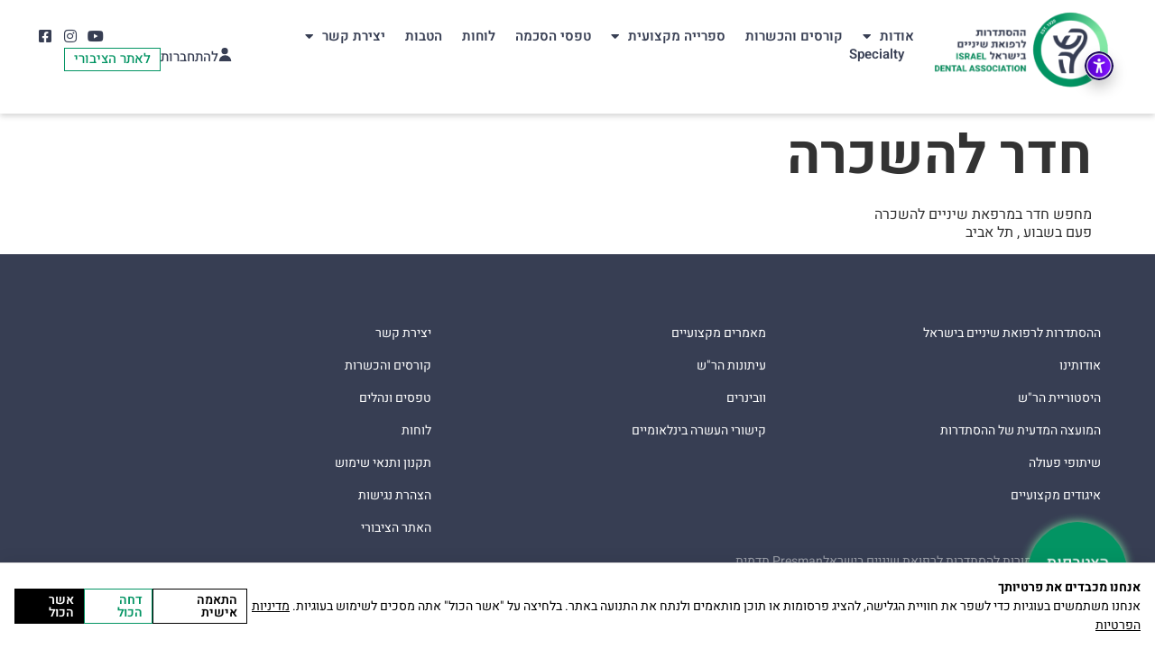

--- FILE ---
content_type: text/html; charset=UTF-8
request_url: https://www.ida.org.il/ad/%D7%97%D7%93%D7%A8-%D7%9C%D7%94%D7%A9%D7%9B%D7%A8%D7%94/
body_size: 28332
content:
<!doctype html>
<html dir="rtl" lang="he-IL">
<head>
	<meta charset="UTF-8">
	<meta name="viewport" content="width=device-width, initial-scale=1">
	<link rel="profile" href="https://gmpg.org/xfn/11">
	<meta name='robots' content='noindex, follow' />

	<!-- This site is optimized with the Yoast SEO plugin v25.9 - https://yoast.com/wordpress/plugins/seo/ -->
	<title>חדר להשכרה - ההסתדרות לרפואת שיניים בישראל</title>
	<meta property="og:locale" content="he_IL" />
	<meta property="og:type" content="article" />
	<meta property="og:title" content="חדר להשכרה - ההסתדרות לרפואת שיניים בישראל" />
	<meta property="og:description" content="מחפש חדר במרפאת שיניים להשכרה פעם בשבוע , תל אביב" />
	<meta property="og:url" content="https://www.ida.org.il/ad/חדר-להשכרה/" />
	<meta property="og:site_name" content="ההסתדרות לרפואת שיניים בישראל" />
	<meta property="article:modified_time" content="2024-02-14T10:01:57+00:00" />
	<meta name="twitter:card" content="summary_large_image" />
	<script type="application/ld+json" class="yoast-schema-graph">{"@context":"https://schema.org","@graph":[{"@type":"WebPage","@id":"https://www.ida.org.il/ad/%d7%97%d7%93%d7%a8-%d7%9c%d7%94%d7%a9%d7%9b%d7%a8%d7%94/","url":"https://www.ida.org.il/ad/%d7%97%d7%93%d7%a8-%d7%9c%d7%94%d7%a9%d7%9b%d7%a8%d7%94/","name":"חדר להשכרה - ההסתדרות לרפואת שיניים בישראל","isPartOf":{"@id":"https://www.ida.org.il/#website"},"datePublished":"2024-02-14T10:01:54+00:00","dateModified":"2024-02-14T10:01:57+00:00","breadcrumb":{"@id":"https://www.ida.org.il/ad/%d7%97%d7%93%d7%a8-%d7%9c%d7%94%d7%a9%d7%9b%d7%a8%d7%94/#breadcrumb"},"inLanguage":"he-IL","potentialAction":[{"@type":"ReadAction","target":["https://www.ida.org.il/ad/%d7%97%d7%93%d7%a8-%d7%9c%d7%94%d7%a9%d7%9b%d7%a8%d7%94/"]}]},{"@type":"BreadcrumbList","@id":"https://www.ida.org.il/ad/%d7%97%d7%93%d7%a8-%d7%9c%d7%94%d7%a9%d7%9b%d7%a8%d7%94/#breadcrumb","itemListElement":[{"@type":"ListItem","position":1,"name":"בית","item":"https://www.ida.org.il/"},{"@type":"ListItem","position":2,"name":"לוח מודעות","item":"https://www.ida.org.il/ad/"},{"@type":"ListItem","position":3,"name":"חדר להשכרה"}]},{"@type":"WebSite","@id":"https://www.ida.org.il/#website","url":"https://www.ida.org.il/","name":"ההסתדרות לרפואת שיניים בישראל","description":"הבית המקצועי של רופאי השיניים בישראל","publisher":{"@id":"https://www.ida.org.il/#organization"},"potentialAction":[{"@type":"SearchAction","target":{"@type":"EntryPoint","urlTemplate":"https://www.ida.org.il/?s={search_term_string}"},"query-input":{"@type":"PropertyValueSpecification","valueRequired":true,"valueName":"search_term_string"}}],"inLanguage":"he-IL"},{"@type":"Organization","@id":"https://www.ida.org.il/#organization","name":"ההסתדרות לרפואת שיניים בישראל","url":"https://www.ida.org.il/","logo":{"@type":"ImageObject","inLanguage":"he-IL","@id":"https://www.ida.org.il/#/schema/logo/image/","url":"https://www.ida.org.il/wp-content/uploads/2022/12/ההסתדרות-לרפואת-שיניים-בישראל.png","contentUrl":"https://www.ida.org.il/wp-content/uploads/2022/12/ההסתדרות-לרפואת-שיניים-בישראל.png","width":498,"height":248,"caption":"ההסתדרות לרפואת שיניים בישראל"},"image":{"@id":"https://www.ida.org.il/#/schema/logo/image/"}}]}</script>
	<!-- / Yoast SEO plugin. -->


<link rel='dns-prefetch' href='//cdnjs.cloudflare.com' />
<link rel="alternate" type="application/rss+xml" title="ההסתדרות לרפואת שיניים בישראל &laquo; פיד‏" href="https://www.ida.org.il/feed/" />
<link rel="alternate" type="application/rss+xml" title="ההסתדרות לרפואת שיניים בישראל &laquo; פיד תגובות‏" href="https://www.ida.org.il/comments/feed/" />
<link rel="alternate" title="oEmbed (JSON)" type="application/json+oembed" href="https://www.ida.org.il/wp-json/oembed/1.0/embed?url=https%3A%2F%2Fwww.ida.org.il%2Fad%2F%25d7%2597%25d7%2593%25d7%25a8-%25d7%259c%25d7%2594%25d7%25a9%25d7%259b%25d7%25a8%25d7%2594%2F" />
<link rel="alternate" title="oEmbed (XML)" type="text/xml+oembed" href="https://www.ida.org.il/wp-json/oembed/1.0/embed?url=https%3A%2F%2Fwww.ida.org.il%2Fad%2F%25d7%2597%25d7%2593%25d7%25a8-%25d7%259c%25d7%2594%25d7%25a9%25d7%259b%25d7%25a8%25d7%2594%2F&#038;format=xml" />
		<style id="content-control-block-styles">
			@media (max-width: 640px) {
	.cc-hide-on-mobile {
		display: none !important;
	}
}
@media (min-width: 641px) and (max-width: 920px) {
	.cc-hide-on-tablet {
		display: none !important;
	}
}
@media (min-width: 921px) and (max-width: 1440px) {
	.cc-hide-on-desktop {
		display: none !important;
	}
}		</style>
		<style id='wp-img-auto-sizes-contain-inline-css'>
img:is([sizes=auto i],[sizes^="auto," i]){contain-intrinsic-size:3000px 1500px}
/*# sourceURL=wp-img-auto-sizes-contain-inline-css */
</style>
<link rel='stylesheet' id='scm-styles-css' href='https://www.ida.org.il/wp-content/plugins/saglix-cookie-consent-manager/scm.css?ver=1756715286' media='all' />
<style id='wp-emoji-styles-inline-css'>

	img.wp-smiley, img.emoji {
		display: inline !important;
		border: none !important;
		box-shadow: none !important;
		height: 1em !important;
		width: 1em !important;
		margin: 0 0.07em !important;
		vertical-align: -0.1em !important;
		background: none !important;
		padding: 0 !important;
	}
/*# sourceURL=wp-emoji-styles-inline-css */
</style>
<link rel='stylesheet' id='wp-block-library-rtl-css' href='https://www.ida.org.il/wp-includes/css/dist/block-library/style-rtl.min.css?ver=6.9' media='all' />
<link rel='stylesheet' id='wc-blocks-style-rtl-css' href='https://www.ida.org.il/wp-content/plugins/woocommerce/assets/client/blocks/wc-blocks-rtl.css?ver=wc-10.1.2' media='all' />
<style id='global-styles-inline-css'>
:root{--wp--preset--aspect-ratio--square: 1;--wp--preset--aspect-ratio--4-3: 4/3;--wp--preset--aspect-ratio--3-4: 3/4;--wp--preset--aspect-ratio--3-2: 3/2;--wp--preset--aspect-ratio--2-3: 2/3;--wp--preset--aspect-ratio--16-9: 16/9;--wp--preset--aspect-ratio--9-16: 9/16;--wp--preset--color--black: #000000;--wp--preset--color--cyan-bluish-gray: #abb8c3;--wp--preset--color--white: #ffffff;--wp--preset--color--pale-pink: #f78da7;--wp--preset--color--vivid-red: #cf2e2e;--wp--preset--color--luminous-vivid-orange: #ff6900;--wp--preset--color--luminous-vivid-amber: #fcb900;--wp--preset--color--light-green-cyan: #7bdcb5;--wp--preset--color--vivid-green-cyan: #00d084;--wp--preset--color--pale-cyan-blue: #8ed1fc;--wp--preset--color--vivid-cyan-blue: #0693e3;--wp--preset--color--vivid-purple: #9b51e0;--wp--preset--gradient--vivid-cyan-blue-to-vivid-purple: linear-gradient(135deg,rgb(6,147,227) 0%,rgb(155,81,224) 100%);--wp--preset--gradient--light-green-cyan-to-vivid-green-cyan: linear-gradient(135deg,rgb(122,220,180) 0%,rgb(0,208,130) 100%);--wp--preset--gradient--luminous-vivid-amber-to-luminous-vivid-orange: linear-gradient(135deg,rgb(252,185,0) 0%,rgb(255,105,0) 100%);--wp--preset--gradient--luminous-vivid-orange-to-vivid-red: linear-gradient(135deg,rgb(255,105,0) 0%,rgb(207,46,46) 100%);--wp--preset--gradient--very-light-gray-to-cyan-bluish-gray: linear-gradient(135deg,rgb(238,238,238) 0%,rgb(169,184,195) 100%);--wp--preset--gradient--cool-to-warm-spectrum: linear-gradient(135deg,rgb(74,234,220) 0%,rgb(151,120,209) 20%,rgb(207,42,186) 40%,rgb(238,44,130) 60%,rgb(251,105,98) 80%,rgb(254,248,76) 100%);--wp--preset--gradient--blush-light-purple: linear-gradient(135deg,rgb(255,206,236) 0%,rgb(152,150,240) 100%);--wp--preset--gradient--blush-bordeaux: linear-gradient(135deg,rgb(254,205,165) 0%,rgb(254,45,45) 50%,rgb(107,0,62) 100%);--wp--preset--gradient--luminous-dusk: linear-gradient(135deg,rgb(255,203,112) 0%,rgb(199,81,192) 50%,rgb(65,88,208) 100%);--wp--preset--gradient--pale-ocean: linear-gradient(135deg,rgb(255,245,203) 0%,rgb(182,227,212) 50%,rgb(51,167,181) 100%);--wp--preset--gradient--electric-grass: linear-gradient(135deg,rgb(202,248,128) 0%,rgb(113,206,126) 100%);--wp--preset--gradient--midnight: linear-gradient(135deg,rgb(2,3,129) 0%,rgb(40,116,252) 100%);--wp--preset--font-size--small: 13px;--wp--preset--font-size--medium: 20px;--wp--preset--font-size--large: 36px;--wp--preset--font-size--x-large: 42px;--wp--preset--spacing--20: 0.44rem;--wp--preset--spacing--30: 0.67rem;--wp--preset--spacing--40: 1rem;--wp--preset--spacing--50: 1.5rem;--wp--preset--spacing--60: 2.25rem;--wp--preset--spacing--70: 3.38rem;--wp--preset--spacing--80: 5.06rem;--wp--preset--shadow--natural: 6px 6px 9px rgba(0, 0, 0, 0.2);--wp--preset--shadow--deep: 12px 12px 50px rgba(0, 0, 0, 0.4);--wp--preset--shadow--sharp: 6px 6px 0px rgba(0, 0, 0, 0.2);--wp--preset--shadow--outlined: 6px 6px 0px -3px rgb(255, 255, 255), 6px 6px rgb(0, 0, 0);--wp--preset--shadow--crisp: 6px 6px 0px rgb(0, 0, 0);}:root { --wp--style--global--content-size: 800px;--wp--style--global--wide-size: 1200px; }:where(body) { margin: 0; }.wp-site-blocks > .alignleft { float: left; margin-right: 2em; }.wp-site-blocks > .alignright { float: right; margin-left: 2em; }.wp-site-blocks > .aligncenter { justify-content: center; margin-left: auto; margin-right: auto; }:where(.wp-site-blocks) > * { margin-block-start: 24px; margin-block-end: 0; }:where(.wp-site-blocks) > :first-child { margin-block-start: 0; }:where(.wp-site-blocks) > :last-child { margin-block-end: 0; }:root { --wp--style--block-gap: 24px; }:root :where(.is-layout-flow) > :first-child{margin-block-start: 0;}:root :where(.is-layout-flow) > :last-child{margin-block-end: 0;}:root :where(.is-layout-flow) > *{margin-block-start: 24px;margin-block-end: 0;}:root :where(.is-layout-constrained) > :first-child{margin-block-start: 0;}:root :where(.is-layout-constrained) > :last-child{margin-block-end: 0;}:root :where(.is-layout-constrained) > *{margin-block-start: 24px;margin-block-end: 0;}:root :where(.is-layout-flex){gap: 24px;}:root :where(.is-layout-grid){gap: 24px;}.is-layout-flow > .alignleft{float: left;margin-inline-start: 0;margin-inline-end: 2em;}.is-layout-flow > .alignright{float: right;margin-inline-start: 2em;margin-inline-end: 0;}.is-layout-flow > .aligncenter{margin-left: auto !important;margin-right: auto !important;}.is-layout-constrained > .alignleft{float: left;margin-inline-start: 0;margin-inline-end: 2em;}.is-layout-constrained > .alignright{float: right;margin-inline-start: 2em;margin-inline-end: 0;}.is-layout-constrained > .aligncenter{margin-left: auto !important;margin-right: auto !important;}.is-layout-constrained > :where(:not(.alignleft):not(.alignright):not(.alignfull)){max-width: var(--wp--style--global--content-size);margin-left: auto !important;margin-right: auto !important;}.is-layout-constrained > .alignwide{max-width: var(--wp--style--global--wide-size);}body .is-layout-flex{display: flex;}.is-layout-flex{flex-wrap: wrap;align-items: center;}.is-layout-flex > :is(*, div){margin: 0;}body .is-layout-grid{display: grid;}.is-layout-grid > :is(*, div){margin: 0;}body{padding-top: 0px;padding-right: 0px;padding-bottom: 0px;padding-left: 0px;}a:where(:not(.wp-element-button)){text-decoration: underline;}:root :where(.wp-element-button, .wp-block-button__link){background-color: #32373c;border-width: 0;color: #fff;font-family: inherit;font-size: inherit;font-style: inherit;font-weight: inherit;letter-spacing: inherit;line-height: inherit;padding-top: calc(0.667em + 2px);padding-right: calc(1.333em + 2px);padding-bottom: calc(0.667em + 2px);padding-left: calc(1.333em + 2px);text-decoration: none;text-transform: inherit;}.has-black-color{color: var(--wp--preset--color--black) !important;}.has-cyan-bluish-gray-color{color: var(--wp--preset--color--cyan-bluish-gray) !important;}.has-white-color{color: var(--wp--preset--color--white) !important;}.has-pale-pink-color{color: var(--wp--preset--color--pale-pink) !important;}.has-vivid-red-color{color: var(--wp--preset--color--vivid-red) !important;}.has-luminous-vivid-orange-color{color: var(--wp--preset--color--luminous-vivid-orange) !important;}.has-luminous-vivid-amber-color{color: var(--wp--preset--color--luminous-vivid-amber) !important;}.has-light-green-cyan-color{color: var(--wp--preset--color--light-green-cyan) !important;}.has-vivid-green-cyan-color{color: var(--wp--preset--color--vivid-green-cyan) !important;}.has-pale-cyan-blue-color{color: var(--wp--preset--color--pale-cyan-blue) !important;}.has-vivid-cyan-blue-color{color: var(--wp--preset--color--vivid-cyan-blue) !important;}.has-vivid-purple-color{color: var(--wp--preset--color--vivid-purple) !important;}.has-black-background-color{background-color: var(--wp--preset--color--black) !important;}.has-cyan-bluish-gray-background-color{background-color: var(--wp--preset--color--cyan-bluish-gray) !important;}.has-white-background-color{background-color: var(--wp--preset--color--white) !important;}.has-pale-pink-background-color{background-color: var(--wp--preset--color--pale-pink) !important;}.has-vivid-red-background-color{background-color: var(--wp--preset--color--vivid-red) !important;}.has-luminous-vivid-orange-background-color{background-color: var(--wp--preset--color--luminous-vivid-orange) !important;}.has-luminous-vivid-amber-background-color{background-color: var(--wp--preset--color--luminous-vivid-amber) !important;}.has-light-green-cyan-background-color{background-color: var(--wp--preset--color--light-green-cyan) !important;}.has-vivid-green-cyan-background-color{background-color: var(--wp--preset--color--vivid-green-cyan) !important;}.has-pale-cyan-blue-background-color{background-color: var(--wp--preset--color--pale-cyan-blue) !important;}.has-vivid-cyan-blue-background-color{background-color: var(--wp--preset--color--vivid-cyan-blue) !important;}.has-vivid-purple-background-color{background-color: var(--wp--preset--color--vivid-purple) !important;}.has-black-border-color{border-color: var(--wp--preset--color--black) !important;}.has-cyan-bluish-gray-border-color{border-color: var(--wp--preset--color--cyan-bluish-gray) !important;}.has-white-border-color{border-color: var(--wp--preset--color--white) !important;}.has-pale-pink-border-color{border-color: var(--wp--preset--color--pale-pink) !important;}.has-vivid-red-border-color{border-color: var(--wp--preset--color--vivid-red) !important;}.has-luminous-vivid-orange-border-color{border-color: var(--wp--preset--color--luminous-vivid-orange) !important;}.has-luminous-vivid-amber-border-color{border-color: var(--wp--preset--color--luminous-vivid-amber) !important;}.has-light-green-cyan-border-color{border-color: var(--wp--preset--color--light-green-cyan) !important;}.has-vivid-green-cyan-border-color{border-color: var(--wp--preset--color--vivid-green-cyan) !important;}.has-pale-cyan-blue-border-color{border-color: var(--wp--preset--color--pale-cyan-blue) !important;}.has-vivid-cyan-blue-border-color{border-color: var(--wp--preset--color--vivid-cyan-blue) !important;}.has-vivid-purple-border-color{border-color: var(--wp--preset--color--vivid-purple) !important;}.has-vivid-cyan-blue-to-vivid-purple-gradient-background{background: var(--wp--preset--gradient--vivid-cyan-blue-to-vivid-purple) !important;}.has-light-green-cyan-to-vivid-green-cyan-gradient-background{background: var(--wp--preset--gradient--light-green-cyan-to-vivid-green-cyan) !important;}.has-luminous-vivid-amber-to-luminous-vivid-orange-gradient-background{background: var(--wp--preset--gradient--luminous-vivid-amber-to-luminous-vivid-orange) !important;}.has-luminous-vivid-orange-to-vivid-red-gradient-background{background: var(--wp--preset--gradient--luminous-vivid-orange-to-vivid-red) !important;}.has-very-light-gray-to-cyan-bluish-gray-gradient-background{background: var(--wp--preset--gradient--very-light-gray-to-cyan-bluish-gray) !important;}.has-cool-to-warm-spectrum-gradient-background{background: var(--wp--preset--gradient--cool-to-warm-spectrum) !important;}.has-blush-light-purple-gradient-background{background: var(--wp--preset--gradient--blush-light-purple) !important;}.has-blush-bordeaux-gradient-background{background: var(--wp--preset--gradient--blush-bordeaux) !important;}.has-luminous-dusk-gradient-background{background: var(--wp--preset--gradient--luminous-dusk) !important;}.has-pale-ocean-gradient-background{background: var(--wp--preset--gradient--pale-ocean) !important;}.has-electric-grass-gradient-background{background: var(--wp--preset--gradient--electric-grass) !important;}.has-midnight-gradient-background{background: var(--wp--preset--gradient--midnight) !important;}.has-small-font-size{font-size: var(--wp--preset--font-size--small) !important;}.has-medium-font-size{font-size: var(--wp--preset--font-size--medium) !important;}.has-large-font-size{font-size: var(--wp--preset--font-size--large) !important;}.has-x-large-font-size{font-size: var(--wp--preset--font-size--x-large) !important;}
/*# sourceURL=global-styles-inline-css */
</style>

<link rel='stylesheet' id='content-control-block-styles-css' href='https://www.ida.org.il/wp-content/plugins/content-control/dist/style-block-editor.css?ver=2.6.5' media='all' />
<link rel='stylesheet' id='jet-engine-frontend-css' href='https://www.ida.org.il/wp-content/plugins/jet-engine/assets/css/frontend.css?ver=3.7.5' media='all' />
<link rel='stylesheet' id='af-fontawesome-css' href='https://www.ida.org.il/wp-content/plugins/asgaros-forum/libs/fontawesome/css/all.min.css?ver=3.1.0' media='all' />
<link rel='stylesheet' id='af-fontawesome-compat-v4-css' href='https://www.ida.org.il/wp-content/plugins/asgaros-forum/libs/fontawesome/css/v4-shims.min.css?ver=3.1.0' media='all' />
<link rel='stylesheet' id='af-widgets-css' href='https://www.ida.org.il/wp-content/plugins/asgaros-forum/skin/widgets.css?ver=3.1.0' media='all' />
<link rel='stylesheet' id='woocommerce-layout-rtl-css' href='https://www.ida.org.il/wp-content/plugins/woocommerce/assets/css/woocommerce-layout-rtl.css?ver=10.1.2' media='all' />
<link rel='stylesheet' id='woocommerce-smallscreen-rtl-css' href='https://www.ida.org.il/wp-content/plugins/woocommerce/assets/css/woocommerce-smallscreen-rtl.css?ver=10.1.2' media='only screen and (max-width: 768px)' />
<link rel='stylesheet' id='woocommerce-general-rtl-css' href='https://www.ida.org.il/wp-content/plugins/woocommerce/assets/css/woocommerce-rtl.css?ver=10.1.2' media='all' />
<style id='woocommerce-inline-inline-css'>
.woocommerce form .form-row .required { visibility: visible; }
/*# sourceURL=woocommerce-inline-inline-css */
</style>
<link rel='stylesheet' id='form-design-sytle-css' href='https://www.ida.org.il/wp-content/plugins/meshulam-payment-gateway//assets/css/form-design.css?ver=6.2' media='all' />
<link rel='stylesheet' id='meshulam-pay-sytle-css' href='https://www.ida.org.il/wp-content/plugins/meshulam-payment-gateway//assets/css/meshulam_pay_style.css?ver=6.2' media='all' />
<link rel='stylesheet' id='meshulam-sytle-css' href='https://www.ida.org.il/wp-content/plugins/meshulam-payment-gateway//assets/css/meshulam_sytle.css?ver=6.2' media='all' />
<link rel='stylesheet' id='bit_payment_css-css' href='https://www.ida.org.il/wp-content/plugins/meshulam-payment-gateway//assets/css/bit_pay_style.css?ver=6.2' media='all' />
<link rel='stylesheet' id='bit_payment_font_awesome-css' href='https://cdnjs.cloudflare.com/ajax/libs/font-awesome/4.7.0/css/font-awesome.min.css?ver=6.2' media='all' />
<link rel='stylesheet' id='brands-styles-css' href='https://www.ida.org.il/wp-content/plugins/woocommerce/assets/css/brands.css?ver=10.1.2' media='all' />
<link rel='stylesheet' id='hello-elementor-css' href='https://www.ida.org.il/wp-content/themes/hello-elementor/assets/css/reset.css?ver=3.4.4' media='all' />
<link rel='stylesheet' id='hello-elementor-theme-style-css' href='https://www.ida.org.il/wp-content/themes/hello-elementor/assets/css/theme.css?ver=3.4.4' media='all' />
<link rel='stylesheet' id='hello-elementor-header-footer-css' href='https://www.ida.org.il/wp-content/themes/hello-elementor/assets/css/header-footer.css?ver=3.4.4' media='all' />
<link rel='stylesheet' id='elementor-frontend-css' href='https://www.ida.org.il/wp-content/uploads/elementor/css/custom-frontend-rtl.min.css?ver=1764728544' media='all' />
<link rel='stylesheet' id='elementor-post-7-css' href='https://www.ida.org.il/wp-content/uploads/elementor/css/post-7.css?ver=1764728544' media='all' />
<link rel='stylesheet' id='widget-image-css' href='https://www.ida.org.il/wp-content/plugins/elementor/assets/css/widget-image-rtl.min.css?ver=3.32.5' media='all' />
<link rel='stylesheet' id='widget-nav-menu-css' href='https://www.ida.org.il/wp-content/uploads/elementor/css/custom-pro-widget-nav-menu-rtl.min.css?ver=1764728544' media='all' />
<link rel='stylesheet' id='widget-social-icons-css' href='https://www.ida.org.il/wp-content/plugins/elementor/assets/css/widget-social-icons-rtl.min.css?ver=3.32.5' media='all' />
<link rel='stylesheet' id='e-apple-webkit-css' href='https://www.ida.org.il/wp-content/uploads/elementor/css/custom-apple-webkit.min.css?ver=1764728544' media='all' />
<link rel='stylesheet' id='widget-woocommerce-menu-cart-css' href='https://www.ida.org.il/wp-content/uploads/elementor/css/custom-pro-widget-woocommerce-menu-cart-rtl.min.css?ver=1764728544' media='all' />
<link rel='stylesheet' id='widget-heading-css' href='https://www.ida.org.il/wp-content/plugins/elementor/assets/css/widget-heading-rtl.min.css?ver=3.32.5' media='all' />
<link rel='stylesheet' id='swiper-css' href='https://www.ida.org.il/wp-content/plugins/elementor/assets/lib/swiper/v8/css/swiper.min.css?ver=8.4.5' media='all' />
<link rel='stylesheet' id='e-swiper-css' href='https://www.ida.org.il/wp-content/plugins/elementor/assets/css/conditionals/e-swiper.min.css?ver=3.32.5' media='all' />
<link rel='stylesheet' id='widget-form-css' href='https://www.ida.org.il/wp-content/plugins/elementor-pro/assets/css/widget-form-rtl.min.css?ver=3.32.3' media='all' />
<link rel='stylesheet' id='e-animation-grow-css' href='https://www.ida.org.il/wp-content/plugins/elementor/assets/lib/animations/styles/e-animation-grow.min.css?ver=3.32.5' media='all' />
<link rel='stylesheet' id='e-animation-fadeInRight-css' href='https://www.ida.org.il/wp-content/plugins/elementor/assets/lib/animations/styles/fadeInRight.min.css?ver=3.32.5' media='all' />
<link rel='stylesheet' id='e-popup-css' href='https://www.ida.org.il/wp-content/plugins/elementor-pro/assets/css/conditionals/popup.min.css?ver=3.32.3' media='all' />
<link rel='stylesheet' id='widget-login-css' href='https://www.ida.org.il/wp-content/plugins/elementor-pro/assets/css/widget-login-rtl.min.css?ver=3.32.3' media='all' />
<link rel='stylesheet' id='widget-nested-tabs-css' href='https://www.ida.org.il/wp-content/uploads/elementor/css/custom-widget-nested-tabs-rtl.min.css?ver=1764728544' media='all' />
<link rel='stylesheet' id='widget-divider-css' href='https://www.ida.org.il/wp-content/plugins/elementor/assets/css/widget-divider-rtl.min.css?ver=3.32.5' media='all' />
<link rel='stylesheet' id='e-animation-slideInLeft-css' href='https://www.ida.org.il/wp-content/plugins/elementor/assets/lib/animations/styles/slideInLeft.min.css?ver=3.32.5' media='all' />
<link rel='stylesheet' id='elementor-icons-css' href='https://www.ida.org.il/wp-content/plugins/elementor/assets/lib/eicons/css/elementor-icons.min.css?ver=5.44.0' media='all' />
<link rel='stylesheet' id='jet-tabs-frontend-css' href='https://www.ida.org.il/wp-content/plugins/jet-tabs/assets/css/jet-tabs-frontend.css?ver=2.2.10' media='all' />
<link rel='stylesheet' id='elementor-post-14-css' href='https://www.ida.org.il/wp-content/uploads/elementor/css/post-14.css?ver=1764728544' media='all' />
<link rel='stylesheet' id='elementor-post-119-css' href='https://www.ida.org.il/wp-content/uploads/elementor/css/post-119.css?ver=1764728544' media='all' />
<link rel='stylesheet' id='elementor-post-2395-css' href='https://www.ida.org.il/wp-content/uploads/elementor/css/post-2395.css?ver=1764728544' media='all' />
<link rel='stylesheet' id='elementor-post-1852-css' href='https://www.ida.org.il/wp-content/uploads/elementor/css/post-1852.css?ver=1764728544' media='all' />
<link rel='stylesheet' id='hello-elementor-child-style-css' href='https://www.ida.org.il/wp-content/themes/hello-theme-child-ida/style.css?ver=1.1.95' media='all' />
<link rel='stylesheet' id='jquery-chosen-css' href='https://www.ida.org.il/wp-content/plugins/jet-search/assets/lib/chosen/chosen.min.css?ver=1.8.7' media='all' />
<link rel='stylesheet' id='jet-search-css' href='https://www.ida.org.il/wp-content/plugins/jet-search/assets/css/jet-search.css?ver=3.5.13' media='all' />
<link rel='stylesheet' id='elementor-gf-local-heebo-css' href='https://www.ida.org.il/wp-content/uploads/elementor/google-fonts/css/heebo.css?ver=1749635085' media='all' />
<link rel='stylesheet' id='elementor-icons-shared-0-css' href='https://www.ida.org.il/wp-content/plugins/elementor/assets/lib/font-awesome/css/fontawesome.min.css?ver=5.15.3' media='all' />
<link rel='stylesheet' id='elementor-icons-fa-solid-css' href='https://www.ida.org.il/wp-content/plugins/elementor/assets/lib/font-awesome/css/solid.min.css?ver=5.15.3' media='all' />
<link rel='stylesheet' id='elementor-icons-fa-brands-css' href='https://www.ida.org.il/wp-content/plugins/elementor/assets/lib/font-awesome/css/brands.min.css?ver=5.15.3' media='all' />
<script src="https://www.ida.org.il/wp-includes/js/jquery/jquery.min.js?ver=3.7.1" id="jquery-core-js"></script>
<script src="https://www.ida.org.il/wp-includes/js/jquery/jquery-migrate.min.js?ver=3.4.1" id="jquery-migrate-js"></script>
<script id="yaymail-notice-js-extra">
var yaymail_notice = {"admin_ajax":"https://www.ida.org.il/wp-admin/admin-ajax.php","nonce":"f684c52fd5"};
//# sourceURL=yaymail-notice-js-extra
</script>
<script src="https://www.ida.org.il/wp-content/plugins/yaymail/assets/scripts/notice.js?ver=4.2.0" id="yaymail-notice-js"></script>
<script src="https://www.ida.org.il/wp-content/plugins/woocommerce/assets/js/jquery-blockui/jquery.blockUI.min.js?ver=2.7.0-wc.10.1.2" id="jquery-blockui-js" defer data-wp-strategy="defer"></script>
<script src="https://www.ida.org.il/wp-content/plugins/woocommerce/assets/js/js-cookie/js.cookie.min.js?ver=2.1.4-wc.10.1.2" id="js-cookie-js" defer data-wp-strategy="defer"></script>
<script id="woocommerce-js-extra">
var woocommerce_params = {"ajax_url":"/wp-admin/admin-ajax.php","wc_ajax_url":"/?wc-ajax=%%endpoint%%","i18n_password_show":"\u05dc\u05d4\u05e6\u05d9\u05d2 \u05e1\u05d9\u05e1\u05de\u05d4","i18n_password_hide":"\u05dc\u05d4\u05e1\u05ea\u05d9\u05e8 \u05e1\u05d9\u05e1\u05de\u05d4"};
//# sourceURL=woocommerce-js-extra
</script>
<script src="https://www.ida.org.il/wp-content/plugins/woocommerce/assets/js/frontend/woocommerce.min.js?ver=10.1.2" id="woocommerce-js" defer data-wp-strategy="defer"></script>
<script src="https://www.ida.org.il/wp-content/plugins/meshulam-payment-gateway//assets/js/meshulam_payment.js?ver=6.2" id="meshulam-payment-js-js"></script>
<script src="https://www.ida.org.il/wp-content/plugins/meshulam-payment-gateway//assets/js/meshulam_payment_popup.js?ver=6.2" id="meshulam-payment-popup-js-js"></script>
<link rel="https://api.w.org/" href="https://www.ida.org.il/wp-json/" /><link rel="alternate" title="JSON" type="application/json" href="https://www.ida.org.il/wp-json/wp/v2/ad-post/9132" /><link rel="EditURI" type="application/rsd+xml" title="RSD" href="https://www.ida.org.il/xmlrpc.php?rsd" />
<meta name="generator" content="WordPress 6.9" />
<meta name="generator" content="WooCommerce 10.1.2" />
<link rel='shortlink' href='https://www.ida.org.il/?p=9132' />
<script type="text/javascript">(function(){var e=document.createElement('script');e.async=true;e.defer=true;e.setAttribute("type","text/javascript");e.setAttribute("src","https://my.pluro.ai/unitoolbar.js?lang=en");document.getElementsByTagName("head")[0].appendChild(e);})();</script>	<noscript><style>.woocommerce-product-gallery{ opacity: 1 !important; }</style></noscript>
	<meta name="generator" content="Elementor 3.32.5; features: additional_custom_breakpoints; settings: css_print_method-external, google_font-enabled, font_display-swap">
<!-- Google tag (gtag.js) -->
<script type="text/plain" data-consent="analytics" data-script-type="text/javascript" async src="https://www.googletagmanager.com/gtag/js?id=G-2SQ2S3X2Q1"></script>
<script type="text/plain" data-consent="analytics" data-script-type="text/javascript">
  window.dataLayer = window.dataLayer || [];
  function gtag(){dataLayer.push(arguments);}
  gtag('js', new Date());

  gtag('config', 'G-2SQ2S3X2Q1');
</script>
<!-- Facebook Pixel Code -->
<script type="text/plain" data-consent="ads" data-script-type="text/javascript">
!function(f,b,e,v,n,t,s)
{if(f.fbq)return;n=f.fbq=function(){n.callMethod?
n.callMethod.apply(n,arguments):n.queue.push(arguments)};
if(!f._fbq)f._fbq=n;n.push=n;n.loaded=!0;n.version='2.0';
n.queue=[];t=b.createElement(e);t.async=!0;
t.src=v;s=b.getElementsByTagName(e)[0];
s.parentNode.insertBefore(t,s)}(window,document,'script',
'https://connect.facebook.net/en_US/fbevents.js');
 fbq('init', '165322309385857'); 
fbq('track', 'PageView');
</script>
<noscript>
 <img height="1" width="1" 
src="https://www.facebook.com/tr?id=165322309385857&ev=PageView
&noscript=1"/>
</noscript>
<!-- End Facebook Pixel Code -->
<!-- Hotjar Tracking Code for https://www.ida.org.il/professional/ -->
<script>
    (function(h,o,t,j,a,r){
        h.hj=h.hj||function(){(h.hj.q=h.hj.q||[]).push(arguments)};
        h._hjSettings={hjid:5289070,hjsv:6};
        a=o.getElementsByTagName('head')[0];
        r=o.createElement('script');r.async=1;
        r.src=t+h._hjSettings.hjid+j+h._hjSettings.hjsv;
        a.appendChild(r);
    })(window,document,'https://static.hotjar.com/c/hotjar-','.js?sv=');
</script>
			<style>
				.e-con.e-parent:nth-of-type(n+4):not(.e-lazyloaded):not(.e-no-lazyload),
				.e-con.e-parent:nth-of-type(n+4):not(.e-lazyloaded):not(.e-no-lazyload) * {
					background-image: none !important;
				}
				@media screen and (max-height: 1024px) {
					.e-con.e-parent:nth-of-type(n+3):not(.e-lazyloaded):not(.e-no-lazyload),
					.e-con.e-parent:nth-of-type(n+3):not(.e-lazyloaded):not(.e-no-lazyload) * {
						background-image: none !important;
					}
				}
				@media screen and (max-height: 640px) {
					.e-con.e-parent:nth-of-type(n+2):not(.e-lazyloaded):not(.e-no-lazyload),
					.e-con.e-parent:nth-of-type(n+2):not(.e-lazyloaded):not(.e-no-lazyload) * {
						background-image: none !important;
					}
				}
			</style>
			<link rel="icon" href="https://www.ida.org.il/wp-content/uploads/2022/12/favicon-100x100.png" sizes="32x32" />
<link rel="icon" href="https://www.ida.org.il/wp-content/uploads/2022/12/favicon.png" sizes="192x192" />
<link rel="apple-touch-icon" href="https://www.ida.org.il/wp-content/uploads/2022/12/favicon.png" />
<meta name="msapplication-TileImage" content="https://www.ida.org.il/wp-content/uploads/2022/12/favicon.png" />
		<style id="wp-custom-css">
			#pojo-a11y-toolbar.pojo-a11y-toolbar-left .pojo-a11y-toolbar-toggle {
    bottom: 0;
}
#pojo-a11y-toolbar {
    top: auto !important;
    bottom: 30px;
}
#af-wrapper a.profile-link.highlight-admin::before { 
	content:'ד"ר '; 
}
#af-wrapper span.mention-nice-name {
	display:none;
}
#af-wrapper .menu-icon {
    padding-right: 0;
    padding-left:6px;
}
#af-wrapper .button {
	font-size:15px;
}
#af-wrapper .editor-row-subject label {
    float: right;
}
#af-wrapper .editor-row-subject span {
    padding: 0 12px 0 0;
}		</style>
		<link rel='stylesheet' id='jet-elements-css' href='https://www.ida.org.il/wp-content/plugins/jet-elements/assets/css/jet-elements-rtl.css?ver=2.7.10.1' media='all' />
</head>
<body class="rtl wp-singular ad-post-template-default single single-ad-post postid-9132 wp-custom-logo wp-embed-responsive wp-theme-hello-elementor wp-child-theme-hello-theme-child-ida theme-hello-elementor woocommerce-no-js hello-elementor-default elementor-default elementor-kit-7">


<a class="skip-link screen-reader-text" href="#content">דלג לתוכן</a>

		<header data-elementor-type="header" data-elementor-id="14" class="elementor elementor-14 elementor-location-header" data-elementor-post-type="elementor_library">
			<div class="elementor-element elementor-element-04f8c80 e-con-full e-flex e-con e-parent" data-id="04f8c80" data-element_type="container" data-settings="{&quot;background_background&quot;:&quot;classic&quot;,&quot;jet_parallax_layout_list&quot;:[]}">
				<div class="elementor-element elementor-element-71ed0d2 elementor-widget elementor-widget-theme-site-logo elementor-widget-image" data-id="71ed0d2" data-element_type="widget" data-widget_type="theme-site-logo.default">
				<div class="elementor-widget-container">
											<a href="https://www.ida.org.il/professional/">
			<img width="498" height="248" src="https://www.ida.org.il/wp-content/uploads/2022/12/ההסתדרות-לרפואת-שיניים-בישראל.png" class="attachment-full size-full wp-image-9" alt="לוגו ההסתדרות לרפואת שיניים בישראל" srcset="https://www.ida.org.il/wp-content/uploads/2022/12/ההסתדרות-לרפואת-שיניים-בישראל.png 498w, https://www.ida.org.il/wp-content/uploads/2022/12/ההסתדרות-לרפואת-שיניים-בישראל-300x149.png 300w" sizes="(max-width: 498px) 100vw, 498px" />				</a>
											</div>
				</div>
				<div class="elementor-element elementor-element-0b5d11f elementor-widget-tablet__width-initial elementor-hidden-tablet elementor-hidden-mobile elementor-nav-menu--dropdown-tablet elementor-nav-menu__text-align-aside elementor-nav-menu--toggle elementor-nav-menu--burger elementor-widget elementor-widget-nav-menu" data-id="0b5d11f" data-element_type="widget" data-settings="{&quot;layout&quot;:&quot;horizontal&quot;,&quot;submenu_icon&quot;:{&quot;value&quot;:&quot;&lt;i class=\&quot;fas fa-caret-down\&quot; aria-hidden=\&quot;true\&quot;&gt;&lt;\/i&gt;&quot;,&quot;library&quot;:&quot;fa-solid&quot;},&quot;toggle&quot;:&quot;burger&quot;}" data-widget_type="nav-menu.default">
				<div class="elementor-widget-container">
								<nav aria-label="תפריט" class="elementor-nav-menu--main elementor-nav-menu__container elementor-nav-menu--layout-horizontal e--pointer-none">
				<ul id="menu-1-0b5d11f" class="elementor-nav-menu"><li class="menu-item menu-item-type-custom menu-item-object-custom menu-item-has-children menu-item-30"><a href="#" class="elementor-item elementor-item-anchor">אודות</a>
<ul class="sub-menu elementor-nav-menu--dropdown">
	<li class="menu-item menu-item-type-post_type menu-item-object-page menu-item-149"><a href="https://www.ida.org.il/about/%d7%93%d7%91%d7%a8-%d7%99%d7%95%d7%a8-%d7%94%d7%a8%d7%a9/" class="elementor-sub-item">דבר יו&quot;ר הר&quot;ש</a></li>
	<li class="menu-item menu-item-type-post_type menu-item-object-page menu-item-150"><a href="https://www.ida.org.il/about/%d7%90%d7%95%d7%93%d7%95%d7%aa-%d7%a0%d7%a9%d7%99%d7%90-%d7%94%d7%9b%d7%91%d7%95%d7%93-%d7%a9%d7%9c-%d7%94%d7%a8%d7%b4%d7%a9/" class="elementor-sub-item">אודות נשיא הכבוד של הר״ש</a></li>
	<li class="menu-item menu-item-type-custom menu-item-object-custom menu-item-has-children menu-item-155"><a href="#" class="elementor-sub-item elementor-item-anchor">מוסדות הר&quot;ש</a>
	<ul class="sub-menu elementor-nav-menu--dropdown">
		<li class="menu-item menu-item-type-post_type menu-item-object-page menu-item-160"><a href="https://www.ida.org.il/about/%d7%94%d7%95%d7%a2%d7%93-%d7%94%d7%9e%d7%a8%d7%9b%d7%96%d7%99/" class="elementor-sub-item">הועד המרכזי</a></li>
		<li class="menu-item menu-item-type-post_type menu-item-object-page menu-item-159"><a href="https://www.ida.org.il/about/%d7%94%d7%9e%d7%95%d7%a2%d7%a6%d7%94-%d7%94%d7%9e%d7%93%d7%a2%d7%99%d7%aa/" class="elementor-sub-item">המועצה המדעית</a></li>
		<li class="menu-item menu-item-type-post_type menu-item-object-page menu-item-158"><a href="https://www.ida.org.il/about/%d7%9e%d7%95%d7%a1%d7%93%d7%95%d7%aa-%d7%9e%d7%97%d7%95%d7%96%d7%95%d7%aa/" class="elementor-sub-item">מחוזות</a></li>
		<li class="menu-item menu-item-type-post_type menu-item-object-page menu-item-157"><a href="https://www.ida.org.il/about/%d7%91%d7%aa%d7%99-%d7%93%d7%99%d7%9f/" class="elementor-sub-item">בתי דין</a></li>
		<li class="menu-item menu-item-type-post_type menu-item-object-page menu-item-156"><a href="https://www.ida.org.il/about/%d7%95%d7%a2%d7%93%d7%95%d7%aa/" class="elementor-sub-item">ועדות</a></li>
	</ul>
</li>
	<li class="menu-item menu-item-type-post_type menu-item-object-page menu-item-151"><a href="https://www.ida.org.il/about/%d7%a7%d7%a9%d7%a8%d7%99-%d7%97%d7%95%d7%a5/" class="elementor-sub-item">קשרי חוץ</a></li>
	<li class="menu-item menu-item-type-post_type menu-item-object-page menu-item-152"><a href="https://www.ida.org.il/about/collaborations/" class="elementor-sub-item">שיתופי פעולה</a></li>
	<li class="menu-item menu-item-type-post_type menu-item-object-page menu-item-153"><a href="https://www.ida.org.il/about/%d7%94%d7%99%d7%a1%d7%98%d7%95%d7%a8%d7%99%d7%99%d7%aa-%d7%94%d7%a8%d7%a9/" class="elementor-sub-item">היסטוריית הר&quot;ש</a></li>
	<li class="menu-item menu-item-type-post_type menu-item-object-page menu-item-154"><a href="https://www.ida.org.il/about/%d7%90%d7%99%d7%92%d7%95%d7%93%d7%99%d7%9d-%d7%9e%d7%a7%d7%a6%d7%95%d7%a2%d7%99%d7%99%d7%9d/" class="elementor-sub-item">איגודים מקצועיים</a></li>
	<li class="menu-item menu-item-type-post_type menu-item-object-page menu-item-18092"><a href="https://www.ida.org.il/rights/" class="elementor-sub-item">זכויותיך כחבר בהסתדרות לרפואת שיניים בישראל</a></li>
</ul>
</li>
<li class="menu-item menu-item-type-post_type menu-item-object-page menu-item-1615"><a href="https://www.ida.org.il/ida-events/" class="elementor-item">קורסים והכשרות</a></li>
<li class="menu-item menu-item-type-custom menu-item-object-custom menu-item-has-children menu-item-32"><a href="#" class="elementor-item elementor-item-anchor">ספרייה מקצועית</a>
<ul class="sub-menu elementor-nav-menu--dropdown">
	<li class="menu-item menu-item-type-taxonomy menu-item-object-articles-category menu-item-5061"><a href="https://www.ida.org.il/articles-category/professional/" class="elementor-sub-item">מאמרים מקצועיים</a></li>
	<li class="menu-item menu-item-type-post_type menu-item-object-page menu-item-986"><a href="https://www.ida.org.il/%d7%a2%d7%99%d7%aa%d7%95%d7%a0%d7%95%d7%aa-%d7%94%d7%a8%d7%a9/" class="elementor-sub-item">עיתונות הר&quot;ש</a></li>
	<li class="menu-item menu-item-type-post_type menu-item-object-page menu-item-3058"><a href="https://www.ida.org.il/webinars/" class="elementor-sub-item">וובינרים</a></li>
	<li class="menu-item menu-item-type-post_type menu-item-object-page menu-item-987"><a href="https://www.ida.org.il/%d7%a7%d7%99%d7%a9%d7%95%d7%a8%d7%99-%d7%94%d7%a2%d7%a9%d7%a8%d7%94-%d7%91%d7%99%d7%a0%d7%9c%d7%90%d7%95%d7%9e%d7%99%d7%99%d7%9d/" class="elementor-sub-item">קישורים בינלאומיים</a></li>
</ul>
</li>
<li class="menu-item menu-item-type-post_type_archive menu-item-object-consent-forms menu-item-1165"><a href="https://www.ida.org.il/consent-forms/" class="elementor-item">טפסי הסכמה</a></li>
<li class="menu-item menu-item-type-post_type_archive menu-item-object-ad-post menu-item-4323"><a href="https://www.ida.org.il/ad/" class="elementor-item">לוחות</a></li>
<li class="menu-item menu-item-type-post_type_archive menu-item-object-benefits menu-item-1480"><a href="https://www.ida.org.il/benefits/" class="elementor-item">הטבות</a></li>
<li class="menu-item menu-item-type-post_type menu-item-object-page menu-item-has-children menu-item-1187"><a href="https://www.ida.org.il/%d7%99%d7%a6%d7%99%d7%a8%d7%aa-%d7%a7%d7%a9%d7%a8/" class="elementor-item">יצירת קשר</a>
<ul class="sub-menu elementor-nav-menu--dropdown">
	<li class="menu-item menu-item-type-post_type menu-item-object-page menu-item-1189"><a href="https://www.ida.org.il/%d7%99%d7%a6%d7%99%d7%a8%d7%aa-%d7%a7%d7%a9%d7%a8/" class="elementor-sub-item">ראשי</a></li>
	<li class="menu-item menu-item-type-post_type menu-item-object-page menu-item-1188"><a href="https://www.ida.org.il/%d7%99%d7%a6%d7%99%d7%a8%d7%aa-%d7%a7%d7%a9%d7%a8/%d7%9e%d7%97%d7%95%d7%96%d7%95%d7%aa/" class="elementor-sub-item">מחוזות</a></li>
</ul>
</li>
<li class="specialty menu-item menu-item-type-post_type menu-item-object-page menu-item-17947"><a href="https://www.ida.org.il/specialty/" class="elementor-item">Specialty</a></li>
</ul>			</nav>
					<div class="elementor-menu-toggle" role="button" tabindex="0" aria-label="כפתור פתיחת תפריט" aria-expanded="false">
			<i aria-hidden="true" role="presentation" class="elementor-menu-toggle__icon--open eicon-menu-bar"></i><i aria-hidden="true" role="presentation" class="elementor-menu-toggle__icon--close eicon-close"></i>		</div>
					<nav class="elementor-nav-menu--dropdown elementor-nav-menu__container" aria-hidden="true">
				<ul id="menu-2-0b5d11f" class="elementor-nav-menu"><li class="menu-item menu-item-type-custom menu-item-object-custom menu-item-has-children menu-item-30"><a href="#" class="elementor-item elementor-item-anchor" tabindex="-1">אודות</a>
<ul class="sub-menu elementor-nav-menu--dropdown">
	<li class="menu-item menu-item-type-post_type menu-item-object-page menu-item-149"><a href="https://www.ida.org.il/about/%d7%93%d7%91%d7%a8-%d7%99%d7%95%d7%a8-%d7%94%d7%a8%d7%a9/" class="elementor-sub-item" tabindex="-1">דבר יו&quot;ר הר&quot;ש</a></li>
	<li class="menu-item menu-item-type-post_type menu-item-object-page menu-item-150"><a href="https://www.ida.org.il/about/%d7%90%d7%95%d7%93%d7%95%d7%aa-%d7%a0%d7%a9%d7%99%d7%90-%d7%94%d7%9b%d7%91%d7%95%d7%93-%d7%a9%d7%9c-%d7%94%d7%a8%d7%b4%d7%a9/" class="elementor-sub-item" tabindex="-1">אודות נשיא הכבוד של הר״ש</a></li>
	<li class="menu-item menu-item-type-custom menu-item-object-custom menu-item-has-children menu-item-155"><a href="#" class="elementor-sub-item elementor-item-anchor" tabindex="-1">מוסדות הר&quot;ש</a>
	<ul class="sub-menu elementor-nav-menu--dropdown">
		<li class="menu-item menu-item-type-post_type menu-item-object-page menu-item-160"><a href="https://www.ida.org.il/about/%d7%94%d7%95%d7%a2%d7%93-%d7%94%d7%9e%d7%a8%d7%9b%d7%96%d7%99/" class="elementor-sub-item" tabindex="-1">הועד המרכזי</a></li>
		<li class="menu-item menu-item-type-post_type menu-item-object-page menu-item-159"><a href="https://www.ida.org.il/about/%d7%94%d7%9e%d7%95%d7%a2%d7%a6%d7%94-%d7%94%d7%9e%d7%93%d7%a2%d7%99%d7%aa/" class="elementor-sub-item" tabindex="-1">המועצה המדעית</a></li>
		<li class="menu-item menu-item-type-post_type menu-item-object-page menu-item-158"><a href="https://www.ida.org.il/about/%d7%9e%d7%95%d7%a1%d7%93%d7%95%d7%aa-%d7%9e%d7%97%d7%95%d7%96%d7%95%d7%aa/" class="elementor-sub-item" tabindex="-1">מחוזות</a></li>
		<li class="menu-item menu-item-type-post_type menu-item-object-page menu-item-157"><a href="https://www.ida.org.il/about/%d7%91%d7%aa%d7%99-%d7%93%d7%99%d7%9f/" class="elementor-sub-item" tabindex="-1">בתי דין</a></li>
		<li class="menu-item menu-item-type-post_type menu-item-object-page menu-item-156"><a href="https://www.ida.org.il/about/%d7%95%d7%a2%d7%93%d7%95%d7%aa/" class="elementor-sub-item" tabindex="-1">ועדות</a></li>
	</ul>
</li>
	<li class="menu-item menu-item-type-post_type menu-item-object-page menu-item-151"><a href="https://www.ida.org.il/about/%d7%a7%d7%a9%d7%a8%d7%99-%d7%97%d7%95%d7%a5/" class="elementor-sub-item" tabindex="-1">קשרי חוץ</a></li>
	<li class="menu-item menu-item-type-post_type menu-item-object-page menu-item-152"><a href="https://www.ida.org.il/about/collaborations/" class="elementor-sub-item" tabindex="-1">שיתופי פעולה</a></li>
	<li class="menu-item menu-item-type-post_type menu-item-object-page menu-item-153"><a href="https://www.ida.org.il/about/%d7%94%d7%99%d7%a1%d7%98%d7%95%d7%a8%d7%99%d7%99%d7%aa-%d7%94%d7%a8%d7%a9/" class="elementor-sub-item" tabindex="-1">היסטוריית הר&quot;ש</a></li>
	<li class="menu-item menu-item-type-post_type menu-item-object-page menu-item-154"><a href="https://www.ida.org.il/about/%d7%90%d7%99%d7%92%d7%95%d7%93%d7%99%d7%9d-%d7%9e%d7%a7%d7%a6%d7%95%d7%a2%d7%99%d7%99%d7%9d/" class="elementor-sub-item" tabindex="-1">איגודים מקצועיים</a></li>
	<li class="menu-item menu-item-type-post_type menu-item-object-page menu-item-18092"><a href="https://www.ida.org.il/rights/" class="elementor-sub-item" tabindex="-1">זכויותיך כחבר בהסתדרות לרפואת שיניים בישראל</a></li>
</ul>
</li>
<li class="menu-item menu-item-type-post_type menu-item-object-page menu-item-1615"><a href="https://www.ida.org.il/ida-events/" class="elementor-item" tabindex="-1">קורסים והכשרות</a></li>
<li class="menu-item menu-item-type-custom menu-item-object-custom menu-item-has-children menu-item-32"><a href="#" class="elementor-item elementor-item-anchor" tabindex="-1">ספרייה מקצועית</a>
<ul class="sub-menu elementor-nav-menu--dropdown">
	<li class="menu-item menu-item-type-taxonomy menu-item-object-articles-category menu-item-5061"><a href="https://www.ida.org.il/articles-category/professional/" class="elementor-sub-item" tabindex="-1">מאמרים מקצועיים</a></li>
	<li class="menu-item menu-item-type-post_type menu-item-object-page menu-item-986"><a href="https://www.ida.org.il/%d7%a2%d7%99%d7%aa%d7%95%d7%a0%d7%95%d7%aa-%d7%94%d7%a8%d7%a9/" class="elementor-sub-item" tabindex="-1">עיתונות הר&quot;ש</a></li>
	<li class="menu-item menu-item-type-post_type menu-item-object-page menu-item-3058"><a href="https://www.ida.org.il/webinars/" class="elementor-sub-item" tabindex="-1">וובינרים</a></li>
	<li class="menu-item menu-item-type-post_type menu-item-object-page menu-item-987"><a href="https://www.ida.org.il/%d7%a7%d7%99%d7%a9%d7%95%d7%a8%d7%99-%d7%94%d7%a2%d7%a9%d7%a8%d7%94-%d7%91%d7%99%d7%a0%d7%9c%d7%90%d7%95%d7%9e%d7%99%d7%99%d7%9d/" class="elementor-sub-item" tabindex="-1">קישורים בינלאומיים</a></li>
</ul>
</li>
<li class="menu-item menu-item-type-post_type_archive menu-item-object-consent-forms menu-item-1165"><a href="https://www.ida.org.il/consent-forms/" class="elementor-item" tabindex="-1">טפסי הסכמה</a></li>
<li class="menu-item menu-item-type-post_type_archive menu-item-object-ad-post menu-item-4323"><a href="https://www.ida.org.il/ad/" class="elementor-item" tabindex="-1">לוחות</a></li>
<li class="menu-item menu-item-type-post_type_archive menu-item-object-benefits menu-item-1480"><a href="https://www.ida.org.il/benefits/" class="elementor-item" tabindex="-1">הטבות</a></li>
<li class="menu-item menu-item-type-post_type menu-item-object-page menu-item-has-children menu-item-1187"><a href="https://www.ida.org.il/%d7%99%d7%a6%d7%99%d7%a8%d7%aa-%d7%a7%d7%a9%d7%a8/" class="elementor-item" tabindex="-1">יצירת קשר</a>
<ul class="sub-menu elementor-nav-menu--dropdown">
	<li class="menu-item menu-item-type-post_type menu-item-object-page menu-item-1189"><a href="https://www.ida.org.il/%d7%99%d7%a6%d7%99%d7%a8%d7%aa-%d7%a7%d7%a9%d7%a8/" class="elementor-sub-item" tabindex="-1">ראשי</a></li>
	<li class="menu-item menu-item-type-post_type menu-item-object-page menu-item-1188"><a href="https://www.ida.org.il/%d7%99%d7%a6%d7%99%d7%a8%d7%aa-%d7%a7%d7%a9%d7%a8/%d7%9e%d7%97%d7%95%d7%96%d7%95%d7%aa/" class="elementor-sub-item" tabindex="-1">מחוזות</a></li>
</ul>
</li>
<li class="specialty menu-item menu-item-type-post_type menu-item-object-page menu-item-17947"><a href="https://www.ida.org.il/specialty/" class="elementor-item" tabindex="-1">Specialty</a></li>
</ul>			</nav>
						</div>
				</div>
		<div class="elementor-element elementor-element-c0ee8c3 e-con-full e-flex e-con e-child" data-id="c0ee8c3" data-element_type="container" data-settings="{&quot;jet_parallax_layout_list&quot;:[]}">
				<div class="elementor-element elementor-element-1c137b4 elementor-shape-square e-grid-align-left elementor-hidden-tablet elementor-hidden-mobile elementor-grid-0 elementor-widget elementor-widget-social-icons" data-id="1c137b4" data-element_type="widget" data-widget_type="social-icons.default">
				<div class="elementor-widget-container">
							<div class="elementor-social-icons-wrapper elementor-grid" role="list">
							<span class="elementor-grid-item" role="listitem">
					<a class="elementor-icon elementor-social-icon elementor-social-icon-youtube elementor-repeater-item-36dd9d2" href="https://www.youtube.com/@ida7103/videos" target="_blank">
						<span class="elementor-screen-only">Youtube</span>
						<i aria-hidden="true" class="fab fa-youtube"></i>					</a>
				</span>
							<span class="elementor-grid-item" role="listitem">
					<a class="elementor-icon elementor-social-icon elementor-social-icon-instagram elementor-repeater-item-995f9b7" href="https://www.instagram.com/israel.dental.association/" target="_blank">
						<span class="elementor-screen-only">Instagram</span>
						<i aria-hidden="true" class="fab fa-instagram"></i>					</a>
				</span>
							<span class="elementor-grid-item" role="listitem">
					<a class="elementor-icon elementor-social-icon elementor-social-icon-facebook-square elementor-repeater-item-3f82687" href="https://www.facebook.com/Israel.dental.association" target="_blank">
						<span class="elementor-screen-only">Facebook-square</span>
						<i aria-hidden="true" class="fab fa-facebook-square"></i>					</a>
				</span>
					</div>
						</div>
				</div>
		<div class="elementor-element elementor-element-fc74576 e-con-full e-flex e-con e-child" data-id="fc74576" data-element_type="container" data-settings="{&quot;jet_parallax_layout_list&quot;:[]}">
				<div class="elementor-element elementor-element-de5e461 toggle-icon--bag-medium elementor-menu-cart--items-indicator-none elementor-hidden-desktop elementor-hidden-laptop elementor-hidden-tablet elementor-hidden-mobile elementor-menu-cart--cart-type-side-cart elementor-menu-cart--show-remove-button-yes elementor-widget elementor-widget-woocommerce-menu-cart" data-id="de5e461" data-element_type="widget" data-settings="{&quot;cart_type&quot;:&quot;side-cart&quot;,&quot;open_cart&quot;:&quot;click&quot;,&quot;automatically_open_cart&quot;:&quot;no&quot;}" data-widget_type="woocommerce-menu-cart.default">
				<div class="elementor-widget-container">
							<div class="elementor-menu-cart__wrapper">
							<div class="elementor-menu-cart__toggle_wrapper">
					<div class="elementor-menu-cart__container elementor-lightbox" aria-hidden="true">
						<div class="elementor-menu-cart__main" aria-hidden="true">
									<div class="elementor-menu-cart__close-button">
					</div>
									<div class="widget_shopping_cart_content">
															</div>
						</div>
					</div>
							<div class="elementor-menu-cart__toggle elementor-button-wrapper">
			<a id="elementor-menu-cart__toggle_button" href="#" class="elementor-menu-cart__toggle_button elementor-button elementor-size-sm" aria-expanded="false">
				<span class="elementor-button-text"><span class="woocommerce-Price-amount amount"><bdi><span class="woocommerce-Price-currencySymbol">&#8362;</span>0.00</bdi></span></span>
				<span class="elementor-button-icon">
					<span class="elementor-button-icon-qty" data-counter="0">0</span>
					<i class="eicon-bag-medium"></i>					<span class="elementor-screen-only">עגלת קניות</span>
				</span>
			</a>
		</div>
						</div>
					</div> <!-- close elementor-menu-cart__wrapper -->
						</div>
				</div>
		<a class="elementor-element elementor-element-6bf3046 e-con-full e-flex e-con e-child" data-id="6bf3046" data-element_type="container" data-settings="{&quot;jet_parallax_layout_list&quot;:[]}" href="#elementor-action%3Aaction%3Dpopup%3Aopen%26settings%3DeyJpZCI6IjE4NTIiLCJ0b2dnbGUiOmZhbHNlfQ%3D%3D">
				<div class="elementor-element elementor-element-b9ca6b5 elementor-view-default elementor-widget elementor-widget-icon" data-id="b9ca6b5" data-element_type="widget" data-widget_type="icon.default">
				<div class="elementor-widget-container">
							<div class="elementor-icon-wrapper">
			<div class="elementor-icon">
			<svg xmlns="http://www.w3.org/2000/svg" width="16.068" height="17.815" viewBox="0 0 16.068 17.815"><g id="Group_191" data-name="Group 191" transform="translate(-258 -407)"><path id="Path_68" data-name="Path 68" d="M8.034,0a8.034,8.034,0,0,1,8.034,8.034H0A8.034,8.034,0,0,1,8.034,0Z" transform="translate(258 416.781)" fill="#373e53"></path><circle id="Ellipse_37" data-name="Ellipse 37" cx="4.285" cy="4.285" r="4.285" transform="translate(261.214 407)" fill="#373e53"></circle></g></svg>			</div>
		</div>
						</div>
				</div>
				<div class="elementor-element elementor-element-0a2796c jedv-enabled--yes elementor-widget elementor-widget-heading" data-id="0a2796c" data-element_type="widget" data-widget_type="heading.default">
				<div class="elementor-widget-container">
					<span class="elementor-heading-title elementor-size-default">להתחברות</span>				</div>
				</div>
				</a>
				<div class="elementor-element elementor-element-38d7dde elementor-hidden-tablet elementor-hidden-mobile elementor-widget elementor-widget-button" data-id="38d7dde" data-element_type="widget" data-widget_type="button.default">
				<div class="elementor-widget-container">
									<div class="elementor-button-wrapper">
					<a class="elementor-button elementor-button-link elementor-size-sm" href="https://www.ida.org.il/">
						<span class="elementor-button-content-wrapper">
									<span class="elementor-button-text">לאתר הציבורי</span>
					</span>
					</a>
				</div>
								</div>
				</div>
				<div class="elementor-element elementor-element-fc50737 header-button elementor-hidden-desktop elementor-hidden-laptop elementor-widget elementor-widget-button" data-id="fc50737" data-element_type="widget" id="mobile-nav-toggle" data-widget_type="button.default">
				<div class="elementor-widget-container">
									<div class="elementor-button-wrapper">
					<a class="elementor-button elementor-button-link elementor-size-sm" href="#elementor-action%3Aaction%3Dpopup%3Aopen%26settings%3DeyJpZCI6IjIzOTUiLCJ0b2dnbGUiOmZhbHNlfQ%3D%3D">
						<span class="elementor-button-content-wrapper">
						<span class="elementor-button-icon">
				<svg xmlns="http://www.w3.org/2000/svg" height="24" viewBox="0 0 24 24" width="24"><path d="M22,17 L22,19 L2,19 L2,17 L22,17 Z M22,11 L22,13 L2,13 L2,11 L22,11 Z M22,5 L22,7 L2,7 L2,5 L22,5 Z" fill-rule="evenodd"></path></svg>			</span>
									<span class="elementor-button-text">תפריט</span>
					</span>
					</a>
				</div>
								</div>
				</div>
				</div>
				</div>
				</div>
				</header>
		
<main id="content" class="site-main post-9132 ad-post type-ad-post status-publish hentry ad-category-54">

			<div class="page-header">
			<h1 class="entry-title">חדר להשכרה</h1>		</div>
	
	<div class="page-content">
		<p>מחפש חדר במרפאת שיניים להשכרה<br />
פעם בשבוע , תל אביב</p>

		
			</div>

	
</main>

			<footer data-elementor-type="footer" data-elementor-id="119" class="elementor elementor-119 elementor-location-footer" data-elementor-post-type="elementor_library">
			<div class="elementor-element elementor-element-0bb3feb e-flex e-con-boxed e-con e-parent" data-id="0bb3feb" data-element_type="container" data-settings="{&quot;background_background&quot;:&quot;classic&quot;,&quot;jet_parallax_layout_list&quot;:[]}">
					<div class="e-con-inner">
		<div class="elementor-element elementor-element-6ff894e e-con-full e-flex e-con e-child" data-id="6ff894e" data-element_type="container" data-settings="{&quot;jet_parallax_layout_list&quot;:[]}">
		<div class="elementor-element elementor-element-805f5ad e-con-full elementor-hidden-desktop elementor-hidden-laptop elementor-hidden-tablet elementor-hidden-mobile e-flex e-con e-child" data-id="805f5ad" data-element_type="container" data-settings="{&quot;jet_parallax_layout_list&quot;:[]}">
				<div class="elementor-element elementor-element-b87ea3d elementor-widget elementor-widget-heading" data-id="b87ea3d" data-element_type="widget" data-widget_type="heading.default">
				<div class="elementor-widget-container">
					<h2 class="elementor-heading-title elementor-size-default">הישארו מעודכנים</h2>				</div>
				</div>
				<div class="elementor-element elementor-element-acc2544 elementor-widget elementor-widget-heading" data-id="acc2544" data-element_type="widget" data-widget_type="heading.default">
				<div class="elementor-widget-container">
					<h3 class="elementor-heading-title elementor-size-default">הרשמו לניוזלטר שלנו וקבלו עידכונים על הטבות חדשות ואירועים חדשים</h3>				</div>
				</div>
				<div class="elementor-element elementor-element-bf43ac6 elementor-button-align-stretch elementor-widget elementor-widget-form" data-id="bf43ac6" data-element_type="widget" data-settings="{&quot;button_width&quot;:&quot;30&quot;,&quot;step_next_label&quot;:&quot;\u05d4\u05d1\u05d0&quot;,&quot;step_previous_label&quot;:&quot;\u05d4\u05e7\u05d5\u05d3\u05dd&quot;,&quot;step_type&quot;:&quot;number_text&quot;,&quot;step_icon_shape&quot;:&quot;circle&quot;}" data-widget_type="form.default">
				<div class="elementor-widget-container">
							<form class="elementor-form" method="post" name="ניוזלטר" aria-label="ניוזלטר">
			<input type="hidden" name="post_id" value="119"/>
			<input type="hidden" name="form_id" value="bf43ac6"/>
			<input type="hidden" name="referer_title" value="העמוד לא נמצא - ההסתדרות לרפואת שיניים בישראל" />

			
			<div class="elementor-form-fields-wrapper elementor-labels-above">
								<div class="elementor-field-type-email elementor-field-group elementor-column elementor-field-group-email elementor-col-70 elementor-field-required">
												<label for="form-field-email" class="elementor-field-label">
								אימייל							</label>
														<input size="1" type="email" name="form_fields[email]" id="form-field-email" class="elementor-field elementor-size-sm  elementor-field-textual" placeholder="אימייל" required="required">
											</div>
								<div class="elementor-field-type-acceptance elementor-field-group elementor-column elementor-field-group-lmn_acceptance elementor-col-100 elementor-field-required">
												<label for="form-field-lmn_acceptance" class="elementor-field-label">
								אני מסכים/ה ל <a href="https://www.ida.org.il/terms/" target="_blank">מדיניות הפרטיות</a>&nbsp;של האתר							</label>
								<div class="elementor-field-subgroup">
			<span class="elementor-field-option">
				<input type="checkbox" name="form_fields[lmn_acceptance]" id="form-field-lmn_acceptance" class="elementor-field elementor-size-sm  elementor-acceptance-field" required="required">
				<label for="form-field-lmn_acceptance">אני מסכים/ה ל <a href="https://www.ida.org.il/terms/" target="_blank">מדיניות הפרטיות</a>&nbsp;של האתר</label>			</span>
		</div>
						</div>
								<div class="elementor-field-group elementor-column elementor-field-type-submit elementor-col-30 e-form__buttons">
					<button class="elementor-button elementor-size-sm" type="submit">
						<span class="elementor-button-content-wrapper">
																						<span class="elementor-button-text">הרשמה</span>
													</span>
					</button>
				</div>
			</div>
		</form>
						</div>
				</div>
				</div>
		<div class="elementor-element elementor-element-5c916c8 e-con-full e-flex e-con e-child" data-id="5c916c8" data-element_type="container" data-settings="{&quot;jet_parallax_layout_list&quot;:[]}">
				<div class="elementor-element elementor-element-c5d923a elementor-nav-menu__align-start elementor-nav-menu--dropdown-none elementor-widget__width-initial elementor-widget-mobile__width-inherit elementor-widget elementor-widget-nav-menu" data-id="c5d923a" data-element_type="widget" data-settings="{&quot;layout&quot;:&quot;vertical&quot;,&quot;submenu_icon&quot;:{&quot;value&quot;:&quot;&lt;i class=\&quot;fas fa-caret-down\&quot; aria-hidden=\&quot;true\&quot;&gt;&lt;\/i&gt;&quot;,&quot;library&quot;:&quot;fa-solid&quot;}}" aria-label="תפריט תחתון ימין" data-widget_type="nav-menu.default">
				<div class="elementor-widget-container">
								<nav aria-label="תפריט" class="elementor-nav-menu--main elementor-nav-menu__container elementor-nav-menu--layout-vertical e--pointer-none">
				<ul id="menu-1-c5d923a" class="elementor-nav-menu sm-vertical"><li class="menu-item menu-item-type-custom menu-item-object-custom menu-item-home menu-item-130"><a href="https://www.ida.org.il/" class="elementor-item">ההסתדרות לרפואת שיניים בישראל</a></li>
<li class="menu-item menu-item-type-post_type menu-item-object-page menu-item-131"><a href="https://www.ida.org.il/about/" class="elementor-item">אודותינו</a></li>
<li class="menu-item menu-item-type-post_type menu-item-object-page menu-item-135"><a href="https://www.ida.org.il/about/%d7%94%d7%99%d7%a1%d7%98%d7%95%d7%a8%d7%99%d7%99%d7%aa-%d7%94%d7%a8%d7%a9/" class="elementor-item">היסטוריית הר&quot;ש</a></li>
<li class="menu-item menu-item-type-post_type menu-item-object-page menu-item-132"><a href="https://www.ida.org.il/about/%d7%94%d7%9e%d7%95%d7%a2%d7%a6%d7%94-%d7%94%d7%9e%d7%93%d7%a2%d7%99%d7%aa/" class="elementor-item">המועצה המדעית של ההסתדרות</a></li>
<li class="menu-item menu-item-type-post_type menu-item-object-page menu-item-133"><a href="https://www.ida.org.il/about/collaborations/" class="elementor-item">שיתופי פעולה</a></li>
<li class="menu-item menu-item-type-post_type menu-item-object-page menu-item-134"><a href="https://www.ida.org.il/about/%d7%90%d7%99%d7%92%d7%95%d7%93%d7%99%d7%9d-%d7%9e%d7%a7%d7%a6%d7%95%d7%a2%d7%99%d7%99%d7%9d/" class="elementor-item">איגודים מקצועיים</a></li>
</ul>			</nav>
						<nav class="elementor-nav-menu--dropdown elementor-nav-menu__container" aria-hidden="true">
				<ul id="menu-2-c5d923a" class="elementor-nav-menu sm-vertical"><li class="menu-item menu-item-type-custom menu-item-object-custom menu-item-home menu-item-130"><a href="https://www.ida.org.il/" class="elementor-item" tabindex="-1">ההסתדרות לרפואת שיניים בישראל</a></li>
<li class="menu-item menu-item-type-post_type menu-item-object-page menu-item-131"><a href="https://www.ida.org.il/about/" class="elementor-item" tabindex="-1">אודותינו</a></li>
<li class="menu-item menu-item-type-post_type menu-item-object-page menu-item-135"><a href="https://www.ida.org.il/about/%d7%94%d7%99%d7%a1%d7%98%d7%95%d7%a8%d7%99%d7%99%d7%aa-%d7%94%d7%a8%d7%a9/" class="elementor-item" tabindex="-1">היסטוריית הר&quot;ש</a></li>
<li class="menu-item menu-item-type-post_type menu-item-object-page menu-item-132"><a href="https://www.ida.org.il/about/%d7%94%d7%9e%d7%95%d7%a2%d7%a6%d7%94-%d7%94%d7%9e%d7%93%d7%a2%d7%99%d7%aa/" class="elementor-item" tabindex="-1">המועצה המדעית של ההסתדרות</a></li>
<li class="menu-item menu-item-type-post_type menu-item-object-page menu-item-133"><a href="https://www.ida.org.il/about/collaborations/" class="elementor-item" tabindex="-1">שיתופי פעולה</a></li>
<li class="menu-item menu-item-type-post_type menu-item-object-page menu-item-134"><a href="https://www.ida.org.il/about/%d7%90%d7%99%d7%92%d7%95%d7%93%d7%99%d7%9d-%d7%9e%d7%a7%d7%a6%d7%95%d7%a2%d7%99%d7%99%d7%9d/" class="elementor-item" tabindex="-1">איגודים מקצועיים</a></li>
</ul>			</nav>
						</div>
				</div>
				<div class="elementor-element elementor-element-e6bb1b7 elementor-nav-menu__align-start elementor-nav-menu--dropdown-none elementor-widget__width-initial elementor-widget-mobile__width-inherit elementor-widget elementor-widget-nav-menu" data-id="e6bb1b7" data-element_type="widget" data-settings="{&quot;layout&quot;:&quot;vertical&quot;,&quot;submenu_icon&quot;:{&quot;value&quot;:&quot;&lt;i class=\&quot;fas fa-caret-down\&quot; aria-hidden=\&quot;true\&quot;&gt;&lt;\/i&gt;&quot;,&quot;library&quot;:&quot;fa-solid&quot;}}" data-widget_type="nav-menu.default">
				<div class="elementor-widget-container">
								<nav aria-label="תפריט" class="elementor-nav-menu--main elementor-nav-menu__container elementor-nav-menu--layout-vertical e--pointer-none">
				<ul id="menu-1-e6bb1b7" class="elementor-nav-menu sm-vertical"><li class="menu-item menu-item-type-taxonomy menu-item-object-articles-category menu-item-5087"><a href="https://www.ida.org.il/articles-category/professional/" class="elementor-item">מאמרים מקצועיים</a></li>
<li class="menu-item menu-item-type-post_type menu-item-object-page menu-item-3360"><a href="https://www.ida.org.il/%d7%a2%d7%99%d7%aa%d7%95%d7%a0%d7%95%d7%aa-%d7%94%d7%a8%d7%a9/" class="elementor-item">עיתונות הר&quot;ש</a></li>
<li class="menu-item menu-item-type-post_type menu-item-object-page menu-item-3363"><a href="https://www.ida.org.il/webinars/" class="elementor-item">וובינרים</a></li>
<li class="menu-item menu-item-type-post_type menu-item-object-page menu-item-3362"><a href="https://www.ida.org.il/%d7%a7%d7%99%d7%a9%d7%95%d7%a8%d7%99-%d7%94%d7%a2%d7%a9%d7%a8%d7%94-%d7%91%d7%99%d7%a0%d7%9c%d7%90%d7%95%d7%9e%d7%99%d7%99%d7%9d/" class="elementor-item">קישורי העשרה בינלאומיים</a></li>
</ul>			</nav>
						<nav class="elementor-nav-menu--dropdown elementor-nav-menu__container" aria-hidden="true">
				<ul id="menu-2-e6bb1b7" class="elementor-nav-menu sm-vertical"><li class="menu-item menu-item-type-taxonomy menu-item-object-articles-category menu-item-5087"><a href="https://www.ida.org.il/articles-category/professional/" class="elementor-item" tabindex="-1">מאמרים מקצועיים</a></li>
<li class="menu-item menu-item-type-post_type menu-item-object-page menu-item-3360"><a href="https://www.ida.org.il/%d7%a2%d7%99%d7%aa%d7%95%d7%a0%d7%95%d7%aa-%d7%94%d7%a8%d7%a9/" class="elementor-item" tabindex="-1">עיתונות הר&quot;ש</a></li>
<li class="menu-item menu-item-type-post_type menu-item-object-page menu-item-3363"><a href="https://www.ida.org.il/webinars/" class="elementor-item" tabindex="-1">וובינרים</a></li>
<li class="menu-item menu-item-type-post_type menu-item-object-page menu-item-3362"><a href="https://www.ida.org.il/%d7%a7%d7%99%d7%a9%d7%95%d7%a8%d7%99-%d7%94%d7%a2%d7%a9%d7%a8%d7%94-%d7%91%d7%99%d7%a0%d7%9c%d7%90%d7%95%d7%9e%d7%99%d7%99%d7%9d/" class="elementor-item" tabindex="-1">קישורי העשרה בינלאומיים</a></li>
</ul>			</nav>
						</div>
				</div>
				<div class="elementor-element elementor-element-f729ed6 elementor-nav-menu__align-start elementor-nav-menu--dropdown-none elementor-widget__width-initial elementor-widget-mobile__width-inherit elementor-widget elementor-widget-nav-menu" data-id="f729ed6" data-element_type="widget" data-settings="{&quot;layout&quot;:&quot;vertical&quot;,&quot;submenu_icon&quot;:{&quot;value&quot;:&quot;&lt;i class=\&quot;fas fa-caret-down\&quot; aria-hidden=\&quot;true\&quot;&gt;&lt;\/i&gt;&quot;,&quot;library&quot;:&quot;fa-solid&quot;}}" data-widget_type="nav-menu.default">
				<div class="elementor-widget-container">
								<nav aria-label="תפריט" class="elementor-nav-menu--main elementor-nav-menu__container elementor-nav-menu--layout-vertical e--pointer-none">
				<ul id="menu-1-f729ed6" class="elementor-nav-menu sm-vertical"><li class="menu-item menu-item-type-post_type menu-item-object-page menu-item-3364"><a href="https://www.ida.org.il/%d7%99%d7%a6%d7%99%d7%a8%d7%aa-%d7%a7%d7%a9%d7%a8/" class="elementor-item">יצירת קשר</a></li>
<li class="menu-item menu-item-type-post_type menu-item-object-page menu-item-3365"><a href="https://www.ida.org.il/ida-events/" class="elementor-item">קורסים והכשרות</a></li>
<li class="menu-item menu-item-type-post_type_archive menu-item-object-consent-forms menu-item-3366"><a href="https://www.ida.org.il/consent-forms/" class="elementor-item">טפסים ונהלים</a></li>
<li class="menu-item menu-item-type-taxonomy menu-item-object-ad-category menu-item-3367"><a href="https://www.ida.org.il/ad-category/%d7%93%d7%a8%d7%95%d7%a9%d7%99%d7%9d/" class="elementor-item">לוחות</a></li>
<li class="menu-item menu-item-type-post_type menu-item-object-page menu-item-privacy-policy menu-item-3368"><a rel="privacy-policy" href="https://www.ida.org.il/terms/" class="elementor-item">תקנון ותנאי שימוש</a></li>
<li class="menu-item menu-item-type-post_type menu-item-object-page menu-item-3984"><a href="https://www.ida.org.il/accessibility/" class="elementor-item">הצהרת נגישות</a></li>
<li class="menu-item menu-item-type-custom menu-item-object-custom menu-item-145"><a href="#" class="elementor-item elementor-item-anchor">האתר הציבורי</a></li>
</ul>			</nav>
						<nav class="elementor-nav-menu--dropdown elementor-nav-menu__container" aria-hidden="true">
				<ul id="menu-2-f729ed6" class="elementor-nav-menu sm-vertical"><li class="menu-item menu-item-type-post_type menu-item-object-page menu-item-3364"><a href="https://www.ida.org.il/%d7%99%d7%a6%d7%99%d7%a8%d7%aa-%d7%a7%d7%a9%d7%a8/" class="elementor-item" tabindex="-1">יצירת קשר</a></li>
<li class="menu-item menu-item-type-post_type menu-item-object-page menu-item-3365"><a href="https://www.ida.org.il/ida-events/" class="elementor-item" tabindex="-1">קורסים והכשרות</a></li>
<li class="menu-item menu-item-type-post_type_archive menu-item-object-consent-forms menu-item-3366"><a href="https://www.ida.org.il/consent-forms/" class="elementor-item" tabindex="-1">טפסים ונהלים</a></li>
<li class="menu-item menu-item-type-taxonomy menu-item-object-ad-category menu-item-3367"><a href="https://www.ida.org.il/ad-category/%d7%93%d7%a8%d7%95%d7%a9%d7%99%d7%9d/" class="elementor-item" tabindex="-1">לוחות</a></li>
<li class="menu-item menu-item-type-post_type menu-item-object-page menu-item-privacy-policy menu-item-3368"><a rel="privacy-policy" href="https://www.ida.org.il/terms/" class="elementor-item" tabindex="-1">תקנון ותנאי שימוש</a></li>
<li class="menu-item menu-item-type-post_type menu-item-object-page menu-item-3984"><a href="https://www.ida.org.il/accessibility/" class="elementor-item" tabindex="-1">הצהרת נגישות</a></li>
<li class="menu-item menu-item-type-custom menu-item-object-custom menu-item-145"><a href="#" class="elementor-item elementor-item-anchor" tabindex="-1">האתר הציבורי</a></li>
</ul>			</nav>
						</div>
				</div>
				</div>
				</div>
		<div class="elementor-element elementor-element-df68a04 e-con-full e-flex e-con e-child" data-id="df68a04" data-element_type="container" data-settings="{&quot;jet_parallax_layout_list&quot;:[]}">
				<div class="elementor-element elementor-element-c738a4d elementor-fixed elementor-widget elementor-widget-button" data-id="c738a4d" data-element_type="widget" data-settings="{&quot;_position&quot;:&quot;fixed&quot;}" data-widget_type="button.default">
				<div class="elementor-widget-container">
									<div class="elementor-button-wrapper">
					<a class="elementor-button elementor-button-link elementor-size-sm" href="https://wa.me/+97236283700?text=שלום%20הגעתי%20מהאתר" target="_blank">
						<span class="elementor-button-content-wrapper">
						<span class="elementor-button-icon">
				<i aria-hidden="true" class="fab fa-whatsapp"></i>			</span>
									<span class="elementor-button-text">דברו איתנו</span>
					</span>
					</a>
				</div>
								</div>
				</div>
				<div class="elementor-element elementor-element-2eb56d0 elementor-align-center elementor-widget-mobile__width-auto elementor-fixed jedv-enabled--yes elementor-widget elementor-widget-button" data-id="2eb56d0" data-element_type="widget" data-settings="{&quot;_position&quot;:&quot;fixed&quot;}" data-widget_type="button.default">
				<div class="elementor-widget-container">
									<div class="elementor-button-wrapper">
					<a class="elementor-button elementor-button-link elementor-size-sm elementor-animation-grow" href="https://www.ida.org.il/registration/" id="join-ida">
						<span class="elementor-button-content-wrapper">
									<span class="elementor-button-text">הצטרפות להר״ש</span>
					</span>
					</a>
				</div>
								</div>
				</div>
				<div class="elementor-element elementor-element-f0f3986 elementor-widget elementor-widget-text-editor" data-id="f0f3986" data-element_type="widget" data-widget_type="text-editor.default">
				<div class="elementor-widget-container">
									<p>כל הזכויות שמורות להסתדרות לרפואת שיניים בישראל</p><p>כיכר דיזנגוף 9, תל אביב יפו</p>								</div>
				</div>
				<div class="elementor-element elementor-element-0427791 elementor-widget elementor-widget-text-editor" data-id="0427791" data-element_type="widget" data-widget_type="text-editor.default">
				<div class="elementor-widget-container">
									<p><span style="color: #9a9ea8;"><a style="color: #9a9ea8;" href="https://presman.co.il/" target="_blank" rel="noopener">Presman תדמית</a></span></p>								</div>
				</div>
				</div>
					</div>
				</div>
				</footer>
		
<script type="speculationrules">
{"prefetch":[{"source":"document","where":{"and":[{"href_matches":"/*"},{"not":{"href_matches":["/wp-*.php","/wp-admin/*","/wp-content/uploads/*","/wp-content/*","/wp-content/plugins/*","/wp-content/themes/hello-theme-child-ida/*","/wp-content/themes/hello-elementor/*","/*\\?(.+)"]}},{"not":{"selector_matches":"a[rel~=\"nofollow\"]"}},{"not":{"selector_matches":".no-prefetch, .no-prefetch a"}}]},"eagerness":"conservative"}]}
</script>
		<div data-elementor-type="popup" data-elementor-id="1852" class="elementor elementor-1852 elementor-location-popup" data-elementor-settings="{&quot;entrance_animation&quot;:&quot;slideInLeft&quot;,&quot;exit_animation&quot;:&quot;slideInLeft&quot;,&quot;entrance_animation_duration&quot;:{&quot;unit&quot;:&quot;px&quot;,&quot;size&quot;:0.5,&quot;sizes&quot;:[]},&quot;a11y_navigation&quot;:&quot;yes&quot;,&quot;triggers&quot;:[],&quot;timing&quot;:[]}" data-elementor-post-type="elementor_library">
			<div class="elementor-element elementor-element-3bde2f3 e-con-full e-flex e-con e-parent" data-id="3bde2f3" data-element_type="container" data-settings="{&quot;jet_parallax_layout_list&quot;:[]}">
				<div class="elementor-element elementor-element-8212398 e-n-tabs-none jedv-enabled--yes elementor-widget elementor-widget-n-tabs" data-id="8212398" data-element_type="widget" data-settings="{&quot;tabs_justify_horizontal&quot;:&quot;stretch&quot;,&quot;horizontal_scroll&quot;:&quot;disable&quot;}" data-widget_type="nested-tabs.default">
				<div class="elementor-widget-container">
							<div class="e-n-tabs" data-widget-number="136389528" aria-label="טאבים. פתח פריטים עם אנטר או רווח, סגור עם אסקייפ ונווט באמצעות מקשי החצים">
			<div class="e-n-tabs-heading" role="tablist">
					<button id="e-n-tab-title-1363895281" class="e-n-tab-title" aria-selected="true" data-tab-index="1" role="tab" tabindex="0" aria-controls="e-n-tab-content-1363895281" style="--n-tabs-title-order: 1;">
						<span class="e-n-tab-title-text">
				התחברות עם קוד חד פעמי			</span>
		</button>
				<button id="e-n-tab-title-1363895282" class="e-n-tab-title" aria-selected="false" data-tab-index="2" role="tab" tabindex="-1" aria-controls="e-n-tab-content-1363895282" style="--n-tabs-title-order: 2;">
						<span class="e-n-tab-title-text">
				התחברות			</span>
		</button>
					</div>
			<div class="e-n-tabs-content">
				<div id="e-n-tab-content-1363895281" role="tabpanel" aria-labelledby="e-n-tab-title-1363895281" data-tab-index="1" style="--n-tabs-title-order: 1;" class="e-active elementor-element elementor-element-4aef946 e-con-full e-flex e-con e-child" data-id="4aef946" data-element_type="container" data-settings="{&quot;jet_parallax_layout_list&quot;:[]}">
				<div class="elementor-element elementor-element-7410647 elementor-widget elementor-widget-shortcode" data-id="7410647" data-element_type="widget" data-widget_type="shortcode.default">
				<div class="elementor-widget-container">
					
	
	<script>
	
	jQuery(document).ready(function(){
		
	






jQuery('#otp_btn,#send_again').click(function(){
	
	jQuery('#msg1').text("");	
	jQuery('#msg2').text("");	
	
	jQuery("#otp_code").val("");		
	var user_tz=jQuery("#tz").val();	
	
	if(user_tz=="")
	{
	jQuery('#msg1').text("נא להכניס ת\"ז");
	return;
	}
	
	
data = {
    tz:  user_tz, // <--- Important
    action: 'send_otp'
}


jQuery('#msg1').text("שולח...");

sb(1,data);


})





jQuery('#otp_btn2').click(function(){
	
		
	var otp=jQuery("#otp_code").val();	
	var uid=jQuery("#otp_uid").val();
	
	if(otp=="")
	{
	jQuery('#msg2').text("נא להכניס קוד");
	return;
	}
	
data = {
    otp_code:  otp, // <--- Important
	user_id:uid,
    action: 'check_otp',
	current_url: window.location.href  
}

jQuery('#msg2').text("שולח...");

sb(2,data);


})









//alert(user_tz);


	function sb(type,data)
	{

	  jQuery.ajax({
				type: 'post',
				url: 'https://www.ida.org.il/wp-admin/admin-ajax.php',
				data: data,
			    dataType:'json',
			 	beforeSend: function (response) {
			   
				},
				complete: function (response) {
					
					//	alert(JSON.stringify(response));
				  
				}, 
				success: function (response) { 
					if (response.error & response.product_url) {
						
						
					   // window.location = response.product_url;
						return;
					} else { 
					
					if(response.stt==1)
					{
						
						if (type == 1) {
							// שלב ראשון – שלחנו קוד
							jQuery('#otp_wrap1').hide();
							jQuery('#otp_wrap2').show();
							jQuery('#otp_uid').val(response.uid);

						} else if (type == 2) {
							console.log('[OTP JS] server response:', response);
							var target = response.redirect ? response.redirect : '/';
							// שובר קאש (תוספת מעבר ל-loggedin)
							target += (target.indexOf('?') === -1 ? '?' : '&') + 'cb=' + Date.now();
							console.log('[OTP JS] redirecting to', target);
							window.location.replace(target);
						}
					
					
					}
					else if(response.stt==2)
					{
						
					if(type==1)
					{
					jQuery('#msg1').text(response.msg);		
					
					}
					if(type==2)
					{
					jQuery('#msg2').text(response.msg);
					
					jQuery('#send_again').css('display','block');
					

					}
					
						//alert(response.msg);
					
					}
				
				
					} 
				}, 
			}); 	
			
	}
















	
		
	})
	
	
	
	</script>
	
	
	
	<div id="otp_wrap1">
	
	<label>
	מספר תעודת זהות ללא 0
	</label>
	
	
	<input type="text" id="tz" name="tz" >
	
	<button id="otp_btn" value="שלח קוד" >שליחת קוד לוואטסאפ</button>
	
	<div id='msg1'></div>
	</div>
	
	
		<div id="otp_wrap2" style="display:none;">
	
	<label>
	
	נא להזין את הקוד שקיבלת בהודעה שנשלחה ברגעים אלה לטלפון הנייד
	</label>
	
	
	<input type="text" id="otp_code"  >
	
	<input type="hidden" id="otp_uid"  >
	<button id="otp_btn2"  >המשך</button>
	
	<div id='msg2'></div>
	
	<div id="send_again" style='display:none;cursor:pointer'>לחץ לשליחה חוזרת</div>
	</div>
	
		<div class="elementor-shortcode"></div>
						</div>
				</div>
				</div>
		<div id="e-n-tab-content-1363895282" role="tabpanel" aria-labelledby="e-n-tab-title-1363895282" data-tab-index="2" style="--n-tabs-title-order: 2;" class=" elementor-element elementor-element-fde621c e-con-full e-flex e-con e-child" data-id="fde621c" data-element_type="container" data-settings="{&quot;jet_parallax_layout_list&quot;:[]}">
				<div class="elementor-element elementor-element-dc6a7ae elementor-widget elementor-widget-heading" data-id="dc6a7ae" data-element_type="widget" data-widget_type="heading.default">
				<div class="elementor-widget-container">
					<h4 class="elementor-heading-title elementor-size-default">התחברות עם שם משתמש וסיסמה</h4>				</div>
				</div>
				<div class="elementor-element elementor-element-f1fcbd2 elementor-button-align-stretch elementor-widget elementor-widget-login" data-id="f1fcbd2" data-element_type="widget" data-widget_type="login.default">
				<div class="elementor-widget-container">
							<form class="elementor-login elementor-form" method="post" action="https://www.ida.org.il/wp-login.php" aria-label="טופס התחברות">
			<input type="hidden" name="redirect_to" value="/ad/%D7%97%D7%93%D7%A8-%D7%9C%D7%94%D7%A9%D7%9B%D7%A8%D7%94/">
			<div class="elementor-form-fields-wrapper">
				<div class="elementor-field-type-text elementor-field-group elementor-column elementor-col-100 elementor-field-required">
					<label for="user-f1fcbd2" class="elementor-field-label">כתובת אימייל</label>
					<input size="1" type="text" name="log" id="user-f1fcbd2" placeholder="" class="elementor-field elementor-field-textual elementor-size-sm">
				</div>
				<div class="elementor-field-type-text elementor-field-group elementor-column elementor-col-100 elementor-field-required">
					<label for="password-f1fcbd2" class="elementor-field-label">סיסמה</label>
					<input size="1" type="password" name="pwd" id="password-f1fcbd2" placeholder="" class="elementor-field elementor-field-textual elementor-size-sm">
				</div>

									<div class="elementor-field-type-checkbox elementor-field-group elementor-column elementor-col-100 elementor-remember-me">
						<label for="elementor-login-remember-me">
							<input type="checkbox" id="elementor-login-remember-me" name="rememberme" value="forever">
							זכור אותי						</label>
					</div>
				
				<div class="elementor-field-group elementor-column elementor-field-type-submit elementor-col-100">
					<button type="submit" class="elementor-size-sm elementor-button" name="wp-submit">
															<span class="elementor-button-text">התחברות</span>
												</button>
				</div>

									<div class="elementor-field-group elementor-column elementor-col-100">
																				<a class="elementor-lost-password" href="https://www.ida.org.il/my-account/lost-password/">
								שחזור סיסמה?							</a>
						
											</div>
							</div>
		</form>
						</div>
				</div>
				</div>
					</div>
		</div>
						</div>
				</div>
				<div class="elementor-element elementor-element-6737113 elementor-widget-divider--view-line elementor-widget elementor-widget-divider" data-id="6737113" data-element_type="widget" data-widget_type="divider.default">
				<div class="elementor-widget-container">
							<div class="elementor-divider">
			<span class="elementor-divider-separator">
						</span>
		</div>
						</div>
				</div>
				<div class="elementor-element elementor-element-72da75c elementor-align-justify jedv-enabled--yes elementor-widget elementor-widget-button" data-id="72da75c" data-element_type="widget" data-widget_type="button.default">
				<div class="elementor-widget-container">
									<div class="elementor-button-wrapper">
					<a class="elementor-button elementor-button-link elementor-size-sm" href="https://www.ida.org.il/registration/">
						<span class="elementor-button-content-wrapper">
									<span class="elementor-button-text">הרשמה כחבר הר"ש</span>
					</span>
					</a>
				</div>
								</div>
				</div>
				</div>
				</div>
				<div data-elementor-type="popup" data-elementor-id="2395" class="elementor elementor-2395 elementor-location-popup" data-elementor-settings="{&quot;entrance_animation&quot;:&quot;fadeInRight&quot;,&quot;exit_animation&quot;:&quot;fadeInRight&quot;,&quot;entrance_animation_duration&quot;:{&quot;unit&quot;:&quot;px&quot;,&quot;size&quot;:0.75,&quot;sizes&quot;:[]},&quot;prevent_scroll&quot;:&quot;yes&quot;,&quot;a11y_navigation&quot;:&quot;yes&quot;,&quot;triggers&quot;:[],&quot;timing&quot;:[]}" data-elementor-post-type="elementor_library">
			<div class="elementor-element elementor-element-185b0fa e-con-full e-flex e-con e-parent" data-id="185b0fa" data-element_type="container" data-settings="{&quot;jet_parallax_layout_list&quot;:[]}">
		<div class="elementor-element elementor-element-2cf2837 e-con-full e-flex e-con e-child" data-id="2cf2837" data-element_type="container" data-settings="{&quot;jet_parallax_layout_list&quot;:[]}">
		<div class="elementor-element elementor-element-3d30c44 e-con-full e-flex e-con e-child" data-id="3d30c44" data-element_type="container" data-settings="{&quot;background_background&quot;:&quot;classic&quot;,&quot;jet_parallax_layout_list&quot;:[]}">
				<div class="elementor-element elementor-element-94c0d12 elementor-widget elementor-widget-image" data-id="94c0d12" data-element_type="widget" data-widget_type="image.default">
				<div class="elementor-widget-container">
															<img width="498" height="248" src="https://www.ida.org.il/wp-content/uploads/2022/12/ההסתדרות-לרפואת-שיניים-בישראל.png" class="attachment-large size-large wp-image-9" alt="לוגו ההסתדרות לרפואת שיניים בישראל" srcset="https://www.ida.org.il/wp-content/uploads/2022/12/ההסתדרות-לרפואת-שיניים-בישראל.png 498w, https://www.ida.org.il/wp-content/uploads/2022/12/ההסתדרות-לרפואת-שיניים-בישראל-300x149.png 300w" sizes="(max-width: 498px) 100vw, 498px" />															</div>
				</div>
				</div>
		<div class="elementor-element elementor-element-6c7bfa1 e-con-full e-flex e-con e-child" data-id="6c7bfa1" data-element_type="container" data-settings="{&quot;jet_parallax_layout_list&quot;:[]}">
				<div class="elementor-element elementor-element-6c9c482 elementor-nav-menu__text-align-center elementor-widget-mobile__width-inherit elementor-widget elementor-widget-nav-menu" data-id="6c9c482" data-element_type="widget" id="mobile_nav_menu" data-settings="{&quot;layout&quot;:&quot;dropdown&quot;,&quot;submenu_icon&quot;:{&quot;value&quot;:&quot;&lt;i class=\&quot;fas fa-caret-down\&quot; aria-hidden=\&quot;true\&quot;&gt;&lt;\/i&gt;&quot;,&quot;library&quot;:&quot;fa-solid&quot;}}" data-widget_type="nav-menu.default">
				<div class="elementor-widget-container">
								<nav class="elementor-nav-menu--dropdown elementor-nav-menu__container" aria-hidden="true">
				<ul id="menu-2-6c9c482" class="elementor-nav-menu"><li class="menu-item menu-item-type-custom menu-item-object-custom menu-item-has-children menu-item-30"><a href="#" class="elementor-item elementor-item-anchor" tabindex="-1">אודות</a>
<ul class="sub-menu elementor-nav-menu--dropdown">
	<li class="menu-item menu-item-type-post_type menu-item-object-page menu-item-149"><a href="https://www.ida.org.il/about/%d7%93%d7%91%d7%a8-%d7%99%d7%95%d7%a8-%d7%94%d7%a8%d7%a9/" class="elementor-sub-item" tabindex="-1">דבר יו&quot;ר הר&quot;ש</a></li>
	<li class="menu-item menu-item-type-post_type menu-item-object-page menu-item-150"><a href="https://www.ida.org.il/about/%d7%90%d7%95%d7%93%d7%95%d7%aa-%d7%a0%d7%a9%d7%99%d7%90-%d7%94%d7%9b%d7%91%d7%95%d7%93-%d7%a9%d7%9c-%d7%94%d7%a8%d7%b4%d7%a9/" class="elementor-sub-item" tabindex="-1">אודות נשיא הכבוד של הר״ש</a></li>
	<li class="menu-item menu-item-type-custom menu-item-object-custom menu-item-has-children menu-item-155"><a href="#" class="elementor-sub-item elementor-item-anchor" tabindex="-1">מוסדות הר&quot;ש</a>
	<ul class="sub-menu elementor-nav-menu--dropdown">
		<li class="menu-item menu-item-type-post_type menu-item-object-page menu-item-160"><a href="https://www.ida.org.il/about/%d7%94%d7%95%d7%a2%d7%93-%d7%94%d7%9e%d7%a8%d7%9b%d7%96%d7%99/" class="elementor-sub-item" tabindex="-1">הועד המרכזי</a></li>
		<li class="menu-item menu-item-type-post_type menu-item-object-page menu-item-159"><a href="https://www.ida.org.il/about/%d7%94%d7%9e%d7%95%d7%a2%d7%a6%d7%94-%d7%94%d7%9e%d7%93%d7%a2%d7%99%d7%aa/" class="elementor-sub-item" tabindex="-1">המועצה המדעית</a></li>
		<li class="menu-item menu-item-type-post_type menu-item-object-page menu-item-158"><a href="https://www.ida.org.il/about/%d7%9e%d7%95%d7%a1%d7%93%d7%95%d7%aa-%d7%9e%d7%97%d7%95%d7%96%d7%95%d7%aa/" class="elementor-sub-item" tabindex="-1">מחוזות</a></li>
		<li class="menu-item menu-item-type-post_type menu-item-object-page menu-item-157"><a href="https://www.ida.org.il/about/%d7%91%d7%aa%d7%99-%d7%93%d7%99%d7%9f/" class="elementor-sub-item" tabindex="-1">בתי דין</a></li>
		<li class="menu-item menu-item-type-post_type menu-item-object-page menu-item-156"><a href="https://www.ida.org.il/about/%d7%95%d7%a2%d7%93%d7%95%d7%aa/" class="elementor-sub-item" tabindex="-1">ועדות</a></li>
	</ul>
</li>
	<li class="menu-item menu-item-type-post_type menu-item-object-page menu-item-151"><a href="https://www.ida.org.il/about/%d7%a7%d7%a9%d7%a8%d7%99-%d7%97%d7%95%d7%a5/" class="elementor-sub-item" tabindex="-1">קשרי חוץ</a></li>
	<li class="menu-item menu-item-type-post_type menu-item-object-page menu-item-152"><a href="https://www.ida.org.il/about/collaborations/" class="elementor-sub-item" tabindex="-1">שיתופי פעולה</a></li>
	<li class="menu-item menu-item-type-post_type menu-item-object-page menu-item-153"><a href="https://www.ida.org.il/about/%d7%94%d7%99%d7%a1%d7%98%d7%95%d7%a8%d7%99%d7%99%d7%aa-%d7%94%d7%a8%d7%a9/" class="elementor-sub-item" tabindex="-1">היסטוריית הר&quot;ש</a></li>
	<li class="menu-item menu-item-type-post_type menu-item-object-page menu-item-154"><a href="https://www.ida.org.il/about/%d7%90%d7%99%d7%92%d7%95%d7%93%d7%99%d7%9d-%d7%9e%d7%a7%d7%a6%d7%95%d7%a2%d7%99%d7%99%d7%9d/" class="elementor-sub-item" tabindex="-1">איגודים מקצועיים</a></li>
	<li class="menu-item menu-item-type-post_type menu-item-object-page menu-item-18092"><a href="https://www.ida.org.il/rights/" class="elementor-sub-item" tabindex="-1">זכויותיך כחבר בהסתדרות לרפואת שיניים בישראל</a></li>
</ul>
</li>
<li class="menu-item menu-item-type-post_type menu-item-object-page menu-item-1615"><a href="https://www.ida.org.il/ida-events/" class="elementor-item" tabindex="-1">קורסים והכשרות</a></li>
<li class="menu-item menu-item-type-custom menu-item-object-custom menu-item-has-children menu-item-32"><a href="#" class="elementor-item elementor-item-anchor" tabindex="-1">ספרייה מקצועית</a>
<ul class="sub-menu elementor-nav-menu--dropdown">
	<li class="menu-item menu-item-type-taxonomy menu-item-object-articles-category menu-item-5061"><a href="https://www.ida.org.il/articles-category/professional/" class="elementor-sub-item" tabindex="-1">מאמרים מקצועיים</a></li>
	<li class="menu-item menu-item-type-post_type menu-item-object-page menu-item-986"><a href="https://www.ida.org.il/%d7%a2%d7%99%d7%aa%d7%95%d7%a0%d7%95%d7%aa-%d7%94%d7%a8%d7%a9/" class="elementor-sub-item" tabindex="-1">עיתונות הר&quot;ש</a></li>
	<li class="menu-item menu-item-type-post_type menu-item-object-page menu-item-3058"><a href="https://www.ida.org.il/webinars/" class="elementor-sub-item" tabindex="-1">וובינרים</a></li>
	<li class="menu-item menu-item-type-post_type menu-item-object-page menu-item-987"><a href="https://www.ida.org.il/%d7%a7%d7%99%d7%a9%d7%95%d7%a8%d7%99-%d7%94%d7%a2%d7%a9%d7%a8%d7%94-%d7%91%d7%99%d7%a0%d7%9c%d7%90%d7%95%d7%9e%d7%99%d7%99%d7%9d/" class="elementor-sub-item" tabindex="-1">קישורים בינלאומיים</a></li>
</ul>
</li>
<li class="menu-item menu-item-type-post_type_archive menu-item-object-consent-forms menu-item-1165"><a href="https://www.ida.org.il/consent-forms/" class="elementor-item" tabindex="-1">טפסי הסכמה</a></li>
<li class="menu-item menu-item-type-post_type_archive menu-item-object-ad-post menu-item-4323"><a href="https://www.ida.org.il/ad/" class="elementor-item" tabindex="-1">לוחות</a></li>
<li class="menu-item menu-item-type-post_type_archive menu-item-object-benefits menu-item-1480"><a href="https://www.ida.org.il/benefits/" class="elementor-item" tabindex="-1">הטבות</a></li>
<li class="menu-item menu-item-type-post_type menu-item-object-page menu-item-has-children menu-item-1187"><a href="https://www.ida.org.il/%d7%99%d7%a6%d7%99%d7%a8%d7%aa-%d7%a7%d7%a9%d7%a8/" class="elementor-item" tabindex="-1">יצירת קשר</a>
<ul class="sub-menu elementor-nav-menu--dropdown">
	<li class="menu-item menu-item-type-post_type menu-item-object-page menu-item-1189"><a href="https://www.ida.org.il/%d7%99%d7%a6%d7%99%d7%a8%d7%aa-%d7%a7%d7%a9%d7%a8/" class="elementor-sub-item" tabindex="-1">ראשי</a></li>
	<li class="menu-item menu-item-type-post_type menu-item-object-page menu-item-1188"><a href="https://www.ida.org.il/%d7%99%d7%a6%d7%99%d7%a8%d7%aa-%d7%a7%d7%a9%d7%a8/%d7%9e%d7%97%d7%95%d7%96%d7%95%d7%aa/" class="elementor-sub-item" tabindex="-1">מחוזות</a></li>
</ul>
</li>
<li class="specialty menu-item menu-item-type-post_type menu-item-object-page menu-item-17947"><a href="https://www.ida.org.il/specialty/" class="elementor-item" tabindex="-1">Specialty</a></li>
</ul>			</nav>
						</div>
				</div>
				<div class="elementor-element elementor-element-58ef792 elementor-align-justify jedv-enabled--yes elementor-widget elementor-widget-button" data-id="58ef792" data-element_type="widget" data-widget_type="button.default">
				<div class="elementor-widget-container">
									<div class="elementor-button-wrapper">
					<a class="elementor-button elementor-button-link elementor-size-sm" href="https://www.ida.org.il/my-account/">
						<span class="elementor-button-content-wrapper">
									<span class="elementor-button-text">כרטיס ביקור דיגיטלי</span>
					</span>
					</a>
				</div>
								</div>
				</div>
				</div>
				</div>
		<div class="elementor-element elementor-element-362e052 e-flex e-con-boxed e-con e-child" data-id="362e052" data-element_type="container" data-settings="{&quot;jet_parallax_layout_list&quot;:[]}">
					<div class="e-con-inner">
				<div class="elementor-element elementor-element-78d2173 elementor-align-center elementor-tablet-align-center elementor-widget elementor-widget-button" data-id="78d2173" data-element_type="widget" data-widget_type="button.default">
				<div class="elementor-widget-container">
									<div class="elementor-button-wrapper">
					<a class="elementor-button elementor-button-link elementor-size-sm" href="https://www.ida.org.il/">
						<span class="elementor-button-content-wrapper">
									<span class="elementor-button-text">לאתר הציבורי</span>
					</span>
					</a>
				</div>
								</div>
				</div>
				<div class="elementor-element elementor-element-5f748a6 elementor-shape-square e-grid-align-tablet-center elementor-grid-0 e-grid-align-center elementor-widget elementor-widget-social-icons" data-id="5f748a6" data-element_type="widget" data-widget_type="social-icons.default">
				<div class="elementor-widget-container">
							<div class="elementor-social-icons-wrapper elementor-grid" role="list">
							<span class="elementor-grid-item" role="listitem">
					<a class="elementor-icon elementor-social-icon elementor-social-icon-youtube elementor-repeater-item-36dd9d2" href="https://www.youtube.com/@ida7103/videos" target="_blank">
						<span class="elementor-screen-only">Youtube</span>
						<i aria-hidden="true" class="fab fa-youtube"></i>					</a>
				</span>
							<span class="elementor-grid-item" role="listitem">
					<a class="elementor-icon elementor-social-icon elementor-social-icon-instagram elementor-repeater-item-995f9b7" href="https://www.instagram.com/israel.dental.association/" target="_blank">
						<span class="elementor-screen-only">Instagram</span>
						<i aria-hidden="true" class="fab fa-instagram"></i>					</a>
				</span>
							<span class="elementor-grid-item" role="listitem">
					<a class="elementor-icon elementor-social-icon elementor-social-icon-facebook-square elementor-repeater-item-3f82687" href="https://www.facebook.com/Israel.dental.association" target="_blank">
						<span class="elementor-screen-only">Facebook-square</span>
						<i aria-hidden="true" class="fab fa-facebook-square"></i>					</a>
				</span>
					</div>
						</div>
				</div>
				<div class="elementor-element elementor-element-65bbae3 elementor-widget elementor-widget-html" data-id="65bbae3" data-element_type="widget" data-widget_type="html.default">
				<div class="elementor-widget-container">
					<script> 
  jQuery( document ).ready( function( $ ) {
   $('#mobile_nav_menu .menu-item:not(.menu-item-has-children) a').click(function(e)  {
       elementorProFrontend.modules.popup.closePopup( {}, event );
   } );
 } );
</script>				</div>
				</div>
					</div>
				</div>
				</div>
				</div>
		        <script type="text/javascript">
            // Check if the plugin is loaded only once
            if (typeof window.maspikLoaded === "undefined") {
                window.maspikLoaded = true;
                
                // Function to check if form should be excluded
                function shouldExcludeForm(form) {
                    // Check role/aria for search
                    var role = (form.getAttribute('role') || '').toLowerCase();
                    if (role === 'search') { return true; }
                    var aria = (form.getAttribute('aria-label') || '').toLowerCase();
                    if (aria.indexOf('search') !== -1) { return true; }
                    
                    // Check action URL for search patterns
                    var action = (form.getAttribute('action') || '').toLowerCase();
                    if (action.indexOf('?s=') !== -1 || action.indexOf('search=') !== -1 || /\/search(\/?|\?|$)/.test(action)) {
                        return true;
                    }
                    
                    // Check form classes
                    var classes = form.className.split(' ');
                    if (classes.some(function(className) {
                        return className.toLowerCase().includes('search');
                    })) {
                        return true;
                    }
                    
                    // Check for search inputs inside the form
                    var searchInputs = form.querySelectorAll('input[type="search"], input.search, .search input, input[class*="search"], input[id*="search"], input[name="s"], input[name*="search"]');
                    if (searchInputs.length > 0) {
                        return true;
                    }
                    
                    // Check for search-related classes in child elements
                    var searchElements = form.querySelectorAll('.search, [class*="search"], [id*="search"], [aria-label*="search" i]');
                    if (searchElements.length > 0) {
                        return true;
                    }
                    
                    return false;
                }
                
                                // Function to add the hidden fields
                function addMaspikHiddenFields(form) {
                    // Check if the fields already exist
                    if (form.querySelector(".maspik-field")) return;

                    // Check if the form is already submitted
                    if (form.dataset.maspikProcessed) return;
                    form.dataset.maspikProcessed = true;

                    // Common attributes for the fields
                    var commonAttributes = {
                        "aria-hidden": "true",
                        tabindex: "-1",
                        autocomplete: "off",
                        class: "maspik-field"
                    };

                    var hiddenFieldStyles = {
                        position: "absolute",
                        left: "-99999px"
                    };

                    // Function to create a hidden field
                    function createHiddenField(attributes, styles) {
                        var field = document.createElement("input");
                        for (var attr in attributes) {
                            field.setAttribute(attr, attributes[attr]);
                        }
                        for (var style in styles) {
                            field.style[style] = styles[style];
                        }
                        return field;
                    }

                                        // Add Honeypot field if enabled
                    var honeypot = createHiddenField({
                        type: "text",
                        name: "full-name-maspik-hp",
                        class: form.className + " maspik-field",
                        placeholder: "Leave this field empty"
                    }, hiddenFieldStyles);
                    form.appendChild(honeypot);
                    
                                    }

                //on load
                document.addEventListener("DOMContentLoaded", function() {
                    var forms = document.querySelectorAll("form");
                    forms.forEach(function(form) {
                        // Only add fields if form is not excluded
                        if (!shouldExcludeForm(form)) {
                            addMaspikHiddenFields(form);
                        }
                    });
                });

                // Add the fields when the form is submitted
                document.addEventListener("submit", function(e) {
                    if (e.target.tagName === "FORM") {
                        // Only add fields if form is not excluded
                        if (!shouldExcludeForm(e.target)) {
                            addMaspikHiddenFields(e.target);
                                                    }
                    }
                }, true);
                
                                // spam key
                                // Maspik add key to forms
                document.addEventListener("DOMContentLoaded", function() {
                    var spamKey = "bJZkL4ULCzPhuOaZh9gI506OhiucBoxerniG99T5T73vpX4nmsyBLJAWxRxw3FE8";
                    var input = document.createElement("input");
                    input.type = "hidden";
                    input.name = "maspik_spam_key";
                    input.value = spamKey;
                    input.setAttribute("autocomplete", "off");
            
                    // Select all forms
                    var forms = document.querySelectorAll("form");
                    forms.forEach(function(form) {
                        // Only add the spam key if form is not excluded and key not already added
                        if (!shouldExcludeForm(form) && !form.querySelector("input[name=maspik_spam_key]")) {
                            form.appendChild(input.cloneNode(true));
                        }
                    });
                });
                
                // add in other way, if the first way not working
                document.addEventListener("submit", function(e) {
                    if (e.target.tagName === "FORM") {
                        // Only add the spam key if form is not excluded and key not already added
                        if (!shouldExcludeForm(e.target) && !e.target.querySelector("input[name=maspik_spam_key]")) {
                            var spamKey = "bJZkL4ULCzPhuOaZh9gI506OhiucBoxerniG99T5T73vpX4nmsyBLJAWxRxw3FE8";
                            var input = document.createElement("input");
                            input.type = "hidden";
                            input.name = "maspik_spam_key";
                            input.value = spamKey;
                            input.setAttribute("autocomplete", "off");
                            e.target.appendChild(input);
                        }
                    }
                }, true);
                            }
        </script>
        <style>
            .maspik-field { 
                display: none !important; 
                pointer-events: none !important;
                opacity: 0 !important;
                position: absolute !important;
                left: -99999px !important;
            }
        </style>
        			<script>
				const lazyloadRunObserver = () => {
					const lazyloadBackgrounds = document.querySelectorAll( `.e-con.e-parent:not(.e-lazyloaded)` );
					const lazyloadBackgroundObserver = new IntersectionObserver( ( entries ) => {
						entries.forEach( ( entry ) => {
							if ( entry.isIntersecting ) {
								let lazyloadBackground = entry.target;
								if( lazyloadBackground ) {
									lazyloadBackground.classList.add( 'e-lazyloaded' );
								}
								lazyloadBackgroundObserver.unobserve( entry.target );
							}
						});
					}, { rootMargin: '200px 0px 200px 0px' } );
					lazyloadBackgrounds.forEach( ( lazyloadBackground ) => {
						lazyloadBackgroundObserver.observe( lazyloadBackground );
					} );
				};
				const events = [
					'DOMContentLoaded',
					'elementor/lazyload/observe',
				];
				events.forEach( ( event ) => {
					document.addEventListener( event, lazyloadRunObserver );
				} );
			</script>
				<script>
		(function () {
			var c = document.body.className;
			c = c.replace(/woocommerce-no-js/, 'woocommerce-js');
			document.body.className = c;
		})();
	</script>
	<script src="https://www.ida.org.il/wp-content/themes/hello-elementor/assets/js/hello-frontend.js?ver=3.4.4" id="hello-theme-frontend-js"></script>
<script src="https://www.ida.org.il/wp-content/plugins/elementor/assets/js/webpack.runtime.min.js?ver=3.32.5" id="elementor-webpack-runtime-js"></script>
<script src="https://www.ida.org.il/wp-content/plugins/elementor/assets/js/frontend-modules.min.js?ver=3.32.5" id="elementor-frontend-modules-js"></script>
<script src="https://www.ida.org.il/wp-includes/js/jquery/ui/core.min.js?ver=1.13.3" id="jquery-ui-core-js"></script>
<script id="elementor-frontend-js-before">
var elementorFrontendConfig = {"environmentMode":{"edit":false,"wpPreview":false,"isScriptDebug":false},"i18n":{"shareOnFacebook":"\u05e9\u05ea\u05e3 \u05d1\u05e4\u05d9\u05d9\u05e1\u05d1\u05d5\u05e7","shareOnTwitter":"\u05e9\u05ea\u05e3 \u05d1\u05d8\u05d5\u05d5\u05d9\u05d8\u05e8","pinIt":"\u05dc\u05e0\u05e2\u05d5\u05e5 \u05d1\u05e4\u05d9\u05e0\u05d8\u05e8\u05e1\u05d8","download":"\u05d4\u05d5\u05e8\u05d3\u05d4","downloadImage":"\u05d4\u05d5\u05e8\u05d3\u05ea \u05ea\u05de\u05d5\u05e0\u05d4","fullscreen":"\u05de\u05e1\u05da \u05de\u05dc\u05d0","zoom":"\u05de\u05d9\u05e7\u05d5\u05d3","share":"\u05e9\u05ea\u05e3","playVideo":"\u05e0\u05d2\u05df \u05d5\u05d9\u05d3\u05d0\u05d5","previous":"\u05e7\u05d5\u05d3\u05dd","next":"\u05d4\u05d1\u05d0","close":"\u05e1\u05d2\u05d5\u05e8","a11yCarouselPrevSlideMessage":"\u05e9\u05e7\u05d5\u05e4\u05d9\u05ea \u05e7\u05d5\u05d3\u05de\u05ea","a11yCarouselNextSlideMessage":"\u05e9\u05e7\u05d5\u05e4\u05d9\u05ea \u05d4\u05d1\u05d0\u05d4","a11yCarouselFirstSlideMessage":"\u05d6\u05d5\u05d4\u05d9 \u05d4\u05e9\u05e7\u05d5\u05e4\u05d9\u05ea \u05d4\u05e8\u05d0\u05e9\u05d5\u05e0\u05d4","a11yCarouselLastSlideMessage":"\u05d6\u05d5\u05d4\u05d9 \u05d4\u05e9\u05e7\u05d5\u05e4\u05d9\u05ea \u05d4\u05d0\u05d7\u05e8\u05d5\u05e0\u05d4","a11yCarouselPaginationBulletMessage":"\u05dc\u05e2\u05d1\u05d5\u05e8 \u05dc\u05e9\u05e7\u05d5\u05e4\u05d9\u05ea"},"is_rtl":true,"breakpoints":{"xs":0,"sm":480,"md":768,"lg":1025,"xl":1440,"xxl":1600},"responsive":{"breakpoints":{"mobile":{"label":"\u05de\u05d5\u05d1\u05d9\u05d9\u05dc \u05d0\u05e0\u05db\u05d9","value":767,"default_value":767,"direction":"max","is_enabled":true},"mobile_extra":{"label":"\u05de\u05d5\u05d1\u05d9\u05d9\u05dc \u05d0\u05d5\u05e4\u05e7\u05d9","value":880,"default_value":880,"direction":"max","is_enabled":false},"tablet":{"label":"\u05d8\u05d0\u05d1\u05dc\u05d8 \u05d0\u05e0\u05db\u05d9","value":1024,"default_value":1024,"direction":"max","is_enabled":true},"tablet_extra":{"label":"\u05d8\u05d0\u05d1\u05dc\u05d8 \u05d0\u05d5\u05e4\u05e7\u05d9","value":1200,"default_value":1200,"direction":"max","is_enabled":false},"laptop":{"label":"\u05dc\u05e4\u05d8\u05d5\u05e4","value":1460,"default_value":1366,"direction":"max","is_enabled":true},"widescreen":{"label":"\u05de\u05e1\u05da \u05e8\u05d7\u05d1","value":2400,"default_value":2400,"direction":"min","is_enabled":false}},"hasCustomBreakpoints":true},"version":"3.32.5","is_static":false,"experimentalFeatures":{"additional_custom_breakpoints":true,"container":true,"theme_builder_v2":true,"hello-theme-header-footer":true,"nested-elements":true,"home_screen":true,"global_classes_should_enforce_capabilities":true,"e_variables":true,"cloud-library":true,"e_opt_in_v4_page":true,"import-export-customization":true,"e_pro_variables":true},"urls":{"assets":"https:\/\/www.ida.org.il\/wp-content\/plugins\/elementor\/assets\/","ajaxurl":"https:\/\/www.ida.org.il\/wp-admin\/admin-ajax.php","uploadUrl":"https:\/\/www.ida.org.il\/wp-content\/uploads"},"nonces":{"floatingButtonsClickTracking":"efc5134247"},"swiperClass":"swiper","settings":{"page":[],"editorPreferences":[]},"kit":{"active_breakpoints":["viewport_mobile","viewport_tablet","viewport_laptop"],"viewport_laptop":1460,"global_image_lightbox":"yes","lightbox_enable_counter":"yes","lightbox_enable_fullscreen":"yes","lightbox_enable_zoom":"yes","lightbox_enable_share":"yes","lightbox_title_src":"title","lightbox_description_src":"description","woocommerce_notices_elements":[],"hello_header_logo_type":"logo","hello_header_menu_layout":"horizontal","hello_footer_logo_type":"logo"},"post":{"id":9132,"title":"%D7%97%D7%93%D7%A8%20%D7%9C%D7%94%D7%A9%D7%9B%D7%A8%D7%94%20-%20%D7%94%D7%94%D7%A1%D7%AA%D7%93%D7%A8%D7%95%D7%AA%20%D7%9C%D7%A8%D7%A4%D7%95%D7%90%D7%AA%20%D7%A9%D7%99%D7%A0%D7%99%D7%99%D7%9D%20%D7%91%D7%99%D7%A9%D7%A8%D7%90%D7%9C","excerpt":"","featuredImage":false}};
//# sourceURL=elementor-frontend-js-before
</script>
<script src="https://www.ida.org.il/wp-content/plugins/elementor/assets/js/frontend.min.js?ver=3.32.5" id="elementor-frontend-js"></script>
<script src="https://www.ida.org.il/wp-content/plugins/elementor-pro/assets/lib/smartmenus/jquery.smartmenus.min.js?ver=1.2.1" id="smartmenus-js"></script>
<script src="https://www.ida.org.il/wp-content/plugins/woocommerce/assets/js/sourcebuster/sourcebuster.min.js?ver=10.1.2" id="sourcebuster-js-js"></script>
<script id="wc-order-attribution-js-extra">
var wc_order_attribution = {"params":{"lifetime":1.0e-5,"session":30,"base64":false,"ajaxurl":"https://www.ida.org.il/wp-admin/admin-ajax.php","prefix":"wc_order_attribution_","allowTracking":true},"fields":{"source_type":"current.typ","referrer":"current_add.rf","utm_campaign":"current.cmp","utm_source":"current.src","utm_medium":"current.mdm","utm_content":"current.cnt","utm_id":"current.id","utm_term":"current.trm","utm_source_platform":"current.plt","utm_creative_format":"current.fmt","utm_marketing_tactic":"current.tct","session_entry":"current_add.ep","session_start_time":"current_add.fd","session_pages":"session.pgs","session_count":"udata.vst","user_agent":"udata.uag"}};
//# sourceURL=wc-order-attribution-js-extra
</script>
<script src="https://www.ida.org.il/wp-content/plugins/woocommerce/assets/js/frontend/order-attribution.min.js?ver=10.1.2" id="wc-order-attribution-js"></script>
<script id="wc-cart-fragments-js-extra">
var wc_cart_fragments_params = {"ajax_url":"/wp-admin/admin-ajax.php","wc_ajax_url":"/?wc-ajax=%%endpoint%%","cart_hash_key":"wc_cart_hash_cfb948587700a0dca990f51e7a95ed0e","fragment_name":"wc_fragments_cfb948587700a0dca990f51e7a95ed0e","request_timeout":"5000"};
//# sourceURL=wc-cart-fragments-js-extra
</script>
<script src="https://www.ida.org.il/wp-content/plugins/woocommerce/assets/js/frontend/cart-fragments.min.js?ver=10.1.2" id="wc-cart-fragments-js" defer data-wp-strategy="defer"></script>
<script src="https://www.ida.org.il/wp-content/plugins/jet-search/assets/lib/jet-plugins/jet-plugins.js?ver=1.0.0" id="jet-plugins-js"></script>
<script id="jet-engine-frontend-js-extra">
var JetEngineSettings = {"ajaxurl":"https://www.ida.org.il/wp-admin/admin-ajax.php","ajaxlisting":"https://www.ida.org.il/ad/%D7%97%D7%93%D7%A8-%D7%9C%D7%94%D7%A9%D7%9B%D7%A8%D7%94/?nocache=1764745047","restNonce":"6a9e3f79b5","hoverActionTimeout":"400","post_id":"9132","query_builder":{"custom_ids":[]}};
//# sourceURL=jet-engine-frontend-js-extra
</script>
<script id="jet-engine-frontend-js-before">
			jQuery( window ).on( 'jet-engine/frontend/loaded', function() {
				window.JetPlugins.hooks.addFilter(
					'jet-popup.show-popup.data',
					'JetEngine.popupData',
					function( popupData, popup, triggeredBy ) {

						if ( ! triggeredBy ) {
							return popupData;
						}

						if ( ! triggeredBy.data( 'popupIsJetEngine' ) ) {
							return popupData;
						}

						var wrapper = triggeredBy.closest( '.jet-listing-grid__items' );

						if ( wrapper.length && wrapper.data( 'cctSlug' ) ) {
							popupData['cctSlug'] = wrapper.data( 'cctSlug' );
						}

						return popupData;
					}
				);
			} );
		
//# sourceURL=jet-engine-frontend-js-before
</script>
<script src="https://www.ida.org.il/wp-content/plugins/jet-engine/assets/js/frontend.js?ver=3.7.5" id="jet-engine-frontend-js"></script>
<script src="https://www.ida.org.il/wp-content/plugins/elementor-pro/assets/js/webpack-pro.runtime.min.js?ver=3.32.3" id="elementor-pro-webpack-runtime-js"></script>
<script src="https://www.ida.org.il/wp-includes/js/dist/hooks.min.js?ver=dd5603f07f9220ed27f1" id="wp-hooks-js"></script>
<script src="https://www.ida.org.il/wp-includes/js/dist/i18n.min.js?ver=c26c3dc7bed366793375" id="wp-i18n-js"></script>
<script id="wp-i18n-js-after">
wp.i18n.setLocaleData( { 'text direction\u0004ltr': [ 'rtl' ] } );
//# sourceURL=wp-i18n-js-after
</script>
<script id="elementor-pro-frontend-js-before">
var ElementorProFrontendConfig = {"ajaxurl":"https:\/\/www.ida.org.il\/wp-admin\/admin-ajax.php","nonce":"cf64039441","urls":{"assets":"https:\/\/www.ida.org.il\/wp-content\/plugins\/elementor-pro\/assets\/","rest":"https:\/\/www.ida.org.il\/wp-json\/"},"settings":{"lazy_load_background_images":true},"popup":{"hasPopUps":true},"shareButtonsNetworks":{"facebook":{"title":"Facebook","has_counter":true},"twitter":{"title":"Twitter"},"linkedin":{"title":"LinkedIn","has_counter":true},"pinterest":{"title":"Pinterest","has_counter":true},"reddit":{"title":"Reddit","has_counter":true},"vk":{"title":"VK","has_counter":true},"odnoklassniki":{"title":"OK","has_counter":true},"tumblr":{"title":"Tumblr"},"digg":{"title":"Digg"},"skype":{"title":"Skype"},"stumbleupon":{"title":"StumbleUpon","has_counter":true},"mix":{"title":"Mix"},"telegram":{"title":"Telegram"},"pocket":{"title":"Pocket","has_counter":true},"xing":{"title":"XING","has_counter":true},"whatsapp":{"title":"WhatsApp"},"email":{"title":"Email"},"print":{"title":"Print"},"x-twitter":{"title":"X"},"threads":{"title":"Threads"}},"woocommerce":{"menu_cart":{"cart_page_url":"https:\/\/www.ida.org.il\/cart\/","checkout_page_url":"https:\/\/www.ida.org.il\/checkout\/","fragments_nonce":"52366d1a50"}},"facebook_sdk":{"lang":"he_IL","app_id":""},"lottie":{"defaultAnimationUrl":"https:\/\/www.ida.org.il\/wp-content\/plugins\/elementor-pro\/modules\/lottie\/assets\/animations\/default.json"}};
//# sourceURL=elementor-pro-frontend-js-before
</script>
<script src="https://www.ida.org.il/wp-content/plugins/elementor-pro/assets/js/frontend.min.js?ver=3.32.3" id="elementor-pro-frontend-js"></script>
<script src="https://www.ida.org.il/wp-content/plugins/elementor-pro/assets/js/elements-handlers.min.js?ver=3.32.3" id="pro-elements-handlers-js"></script>
<script id="jet-elements-js-extra">
var jetElements = {"ajaxUrl":"https://www.ida.org.il/wp-admin/admin-ajax.php","isMobile":"false","templateApiUrl":"https://www.ida.org.il/wp-json/jet-elements-api/v1/elementor-template","devMode":"false","messages":{"invalidMail":"Please specify a valid e-mail"}};
//# sourceURL=jet-elements-js-extra
</script>
<script src="https://www.ida.org.il/wp-content/plugins/jet-elements/assets/js/jet-elements.min.js?ver=2.7.10.1" id="jet-elements-js"></script>
<script id="jet-tabs-frontend-js-extra">
var JetTabsSettings = {"ajaxurl":"https://www.ida.org.il/wp-admin/admin-ajax.php","isMobile":"false","templateApiUrl":"https://www.ida.org.il/wp-json/jet-tabs-api/v1/elementor-template","devMode":"false","isSelfRequest":""};
//# sourceURL=jet-tabs-frontend-js-extra
</script>
<script src="https://www.ida.org.il/wp-content/plugins/jet-tabs/assets/js/jet-tabs-frontend.min.js?ver=2.2.10" id="jet-tabs-frontend-js"></script>
<script id="wp-emoji-settings" type="application/json">
{"baseUrl":"https://s.w.org/images/core/emoji/17.0.2/72x72/","ext":".png","svgUrl":"https://s.w.org/images/core/emoji/17.0.2/svg/","svgExt":".svg","source":{"concatemoji":"https://www.ida.org.il/wp-includes/js/wp-emoji-release.min.js?ver=6.9"}}
</script>
<script type="module">
/*! This file is auto-generated */
const a=JSON.parse(document.getElementById("wp-emoji-settings").textContent),o=(window._wpemojiSettings=a,"wpEmojiSettingsSupports"),s=["flag","emoji"];function i(e){try{var t={supportTests:e,timestamp:(new Date).valueOf()};sessionStorage.setItem(o,JSON.stringify(t))}catch(e){}}function c(e,t,n){e.clearRect(0,0,e.canvas.width,e.canvas.height),e.fillText(t,0,0);t=new Uint32Array(e.getImageData(0,0,e.canvas.width,e.canvas.height).data);e.clearRect(0,0,e.canvas.width,e.canvas.height),e.fillText(n,0,0);const a=new Uint32Array(e.getImageData(0,0,e.canvas.width,e.canvas.height).data);return t.every((e,t)=>e===a[t])}function p(e,t){e.clearRect(0,0,e.canvas.width,e.canvas.height),e.fillText(t,0,0);var n=e.getImageData(16,16,1,1);for(let e=0;e<n.data.length;e++)if(0!==n.data[e])return!1;return!0}function u(e,t,n,a){switch(t){case"flag":return n(e,"\ud83c\udff3\ufe0f\u200d\u26a7\ufe0f","\ud83c\udff3\ufe0f\u200b\u26a7\ufe0f")?!1:!n(e,"\ud83c\udde8\ud83c\uddf6","\ud83c\udde8\u200b\ud83c\uddf6")&&!n(e,"\ud83c\udff4\udb40\udc67\udb40\udc62\udb40\udc65\udb40\udc6e\udb40\udc67\udb40\udc7f","\ud83c\udff4\u200b\udb40\udc67\u200b\udb40\udc62\u200b\udb40\udc65\u200b\udb40\udc6e\u200b\udb40\udc67\u200b\udb40\udc7f");case"emoji":return!a(e,"\ud83e\u1fac8")}return!1}function f(e,t,n,a){let r;const o=(r="undefined"!=typeof WorkerGlobalScope&&self instanceof WorkerGlobalScope?new OffscreenCanvas(300,150):document.createElement("canvas")).getContext("2d",{willReadFrequently:!0}),s=(o.textBaseline="top",o.font="600 32px Arial",{});return e.forEach(e=>{s[e]=t(o,e,n,a)}),s}function r(e){var t=document.createElement("script");t.src=e,t.defer=!0,document.head.appendChild(t)}a.supports={everything:!0,everythingExceptFlag:!0},new Promise(t=>{let n=function(){try{var e=JSON.parse(sessionStorage.getItem(o));if("object"==typeof e&&"number"==typeof e.timestamp&&(new Date).valueOf()<e.timestamp+604800&&"object"==typeof e.supportTests)return e.supportTests}catch(e){}return null}();if(!n){if("undefined"!=typeof Worker&&"undefined"!=typeof OffscreenCanvas&&"undefined"!=typeof URL&&URL.createObjectURL&&"undefined"!=typeof Blob)try{var e="postMessage("+f.toString()+"("+[JSON.stringify(s),u.toString(),c.toString(),p.toString()].join(",")+"));",a=new Blob([e],{type:"text/javascript"});const r=new Worker(URL.createObjectURL(a),{name:"wpTestEmojiSupports"});return void(r.onmessage=e=>{i(n=e.data),r.terminate(),t(n)})}catch(e){}i(n=f(s,u,c,p))}t(n)}).then(e=>{for(const n in e)a.supports[n]=e[n],a.supports.everything=a.supports.everything&&a.supports[n],"flag"!==n&&(a.supports.everythingExceptFlag=a.supports.everythingExceptFlag&&a.supports[n]);var t;a.supports.everythingExceptFlag=a.supports.everythingExceptFlag&&!a.supports.flag,a.supports.everything||((t=a.source||{}).concatemoji?r(t.concatemoji):t.wpemoji&&t.twemoji&&(r(t.twemoji),r(t.wpemoji)))});
//# sourceURL=https://www.ida.org.il/wp-includes/js/wp-emoji-loader.min.js
</script>
<script>window.SCM_VENDOR_MAP = {"analytics":{"domains":["googletagmanager.com","google-analytics.com","g.doubleclick.net","analytics.google.com","www.googletagmanager.com","www.google-analytics.com","tagmanager.google.com","optimize.google.com","hotjar.com","static.hotjar.com","script.hotjar.com","clarity.ms","stats.wp.com","pixel.wp.com","matomo","piwik","plausible.io","umami.is","umami","mixpanel.com","cdn.mxpnl.com","segment.com","cdn.segment.com","amplitude.com","cdn.amplitude.com","snowplowanalytics.com","cdn.jsdelivr.net\/npm\/snowplow","quantserve.com","quantcount.com","scorecardresearch.com","comscore.com","kissmetrics.com","heap.io","cdn.heapanalytics.com","crazyegg.com","mouseflow.com","fullstory.com","cdn.fullstory.com","inspectlet.com","chartbeat.com","static.chartbeat.com","yandex.ru\/metrika","mc.yandex.ru","rudderstack.com","cdn.rudderlabs.com","statcounter.com","stc.wa.me","an.yandex.ru","yastatic.net","yandexadexchange.net"],"cookies":["_ga","_ga_","_gid","_gat","_gac_","_gcl_aw","_clck","_clsk","_hjid","_hjSession","_hjSessionUser","_hjIncludedInSessionSample","_fbp_test","fs_uid","_mkto_trk","_vwo","_vis_opt_s","_vis_opt_test_cookie","ajs_anonymous_id","ajs_user_id","amplitude_id","heap_user_id","heap_session_id","sc_is_visitor_unique","_ym_uid","_ym_d","_ym_isad","_ym_visorc","yandexuid","yabs-sid","i","yuidss"]},"ads":{"domains":["doubleclick.net","googleads.g.doubleclick.net","adservice.google.","googlesyndication.com","googleadservices.com","pagead2.googlesyndication.com","tpc.googlesyndication.com","facebook.com\/tr","connect.facebook.net","facebook.com","analytics.tiktok.com","business.tiktok.com","tiktok.com","bat.bing.com","ads.microsoft.com","ads.yahoo.com","adroll.com","s.adroll.com","rlcdn.com","criteo.com","bidder.criteo.com","rubiconproject.com","pubmatic.com","openx.net","adnxs.com","appnexus.com","taboola.com","cdn.taboola.com","outbrain.com","widgets.outbrain.com","quantserve.com","quantcount.com","spotxchange.com","indexww.com","casalemedia.com","bluekai.com","everesttech.net","3lift.com","triplelift.com","zemanta.com","media.net","teads.tv","bttrack.com","snapads.scdn.co","pinterest.com","trk.pinterest.com","ads-twitter.com","t.co\/i\/adsct","linkedin.com\/px","px.ads.linkedin.com","redditstatic.com\/ads","commerce.coinbase.com","affiliates","impactradius.com","cj.com","awin.com"],"cookies":["_gcl_au","_gcl_aw","_gcl_dc","_gcl_gb","_fbp","_fbc","_ttp","_ttcid","_uetvid","_uetsid","IDE","ANID","SIDCC","AID","cid","uid","lidc","bscookie","bcookie","guest_id_ads","personalization_id","_pin_unauth","_pinterest_sess","adrl","adroll","criteo","cto_bundle","cto_bidid","bk_uid","everest_g_v2"]},"performance":{"domains":["nr-data.net","newrelic.com","bam.nr-data.net","sentry.io","sentry-cdn.com","browser.sentry-cdn.com","datadoghq.com","www.datadoghq-browser-agent.com","logs.datadoghq.com","raygun.com","cdn.raygun.io","bugsnag.com","notify.bugsnag.com","speedcurve.com","cdn.speedcurve.com","firebaseinstallations.googleapis.com","rollbar.com","cdn.rollbar.com","logrocket.io","cdn.lr-ingest.io","cloudfront.net\/rum","cloudwatch.amazonaws.com"],"cookies":["NREUM","NRAGENT","__dd_s","__ddg1","sentrysid","raygun4js-userid","_lr_id_","_lr_uf_","_scid_r"]},"functional":{"domains":["www.google.com\/recaptcha","google.com\/recaptcha","recaptcha.net","hcaptcha.com","www.hcaptcha.com","cloudflareinsights.com","static.cloudflareinsights.com","turnstile.cloudflare.com","youtube.com","www.youtube.com","ytimg.com","i.ytimg.com","vimeo.com","player.vimeo.com","maps.googleapis.com","maps.gstatic.com","openstreetmap.org","tile.openstreetmap.org","sharethis.com","platform-api.sharethis.com","addthis.com","s7.addthis.com","disqus.com","c.disquscdn.com","trustpilot.com","widget.trustpilot.com","intercom.io","widget.intercom.io","static.klaviyo.com","cdn.klaviyo.com","onesignal.com","cdn.onesignal.com","pushcrew.com","zendesk.com","static.zdassets.com","freshdesk.com","embed.tawk.to","static.criteo.com\/events.js","paypal.com","www.paypal.com","stripe.com","js.stripe.com","checkout.stripe.com"],"cookies":["CONSENT","VISITOR_INFO1_LIVE","YSC","__cf_bm","cf_chl","__stripe_mid","__stripe_sid","paypal","ts_c","KL_FORMS_MODAL","__zlcmid","intercom-session","onesignal-pageview-count"]},"necessary":{"domains":["yourdomain.tld","cdn.yoursite","static.yoursite"],"cookies":["wordpress_","wp-saving-post","elementor","phpsession","phpsessid","wordpress_logged_in_","wordpress_sec_","wp-settings","wp-settings-time","wp_woocommerce_session_","woocommerce_cart_hash","woocommerce_items_in_cart","wp-wpml_current_language","pll_language","complianz_policy_id","cookie_notice_accepted","ccm_consent","cf_clearance"]}};</script>

<div id="scm-reopen" class="ccm-reopen" style="left: 16px;bottom: 16px;" aria-label="העדפות פרטיות" title="העדפות פרטיות">
 <img src="https://www.ida.org.il/wp-content/plugins/saglix-cookie-consent-manager/cookie.svg" alt="Cookie settings" width="20" height="20">
</div>

<div id="scm-overlay" class="ccm-overlay ccm-hidden" aria-hidden="true"></div>

<section id="scm-banner" class="scm-banner ccm-hidden" role="region" aria-label="אנחנו מכבדים את פרטיותך" dir="rtl">
  <div class="scm-banner__inner">
    <div class="scm-banner__text">
      <strong>אנחנו מכבדים את פרטיותך</strong><br>
      אנחנו משתמשים בעוגיות כדי לשפר את חוויית הגלישה, להציג פרסומות או תוכן מותאמים ולנתח את התנועה באתר. בלחיצה על &quot;אשר הכול&quot; אתה מסכים לשימוש בעוגיות. <a class="ccm-link" href="https://www.ida.org.il/terms/">מדיניות הפרטיות</a>    </div>
    <div class="ccm-actions">
      <button id="scm-customize" class="ccm-btn ghost">התאמה אישית</button>
      <button id="scm-reject" class="ccm-btn">דחה הכול</button>
      <button id="scm-accept" class="ccm-btn primary">אשר הכול</button>
    </div>
  </div>
</section>

<section id="scm-custom" class="ccm-modal ccm-hidden" role="dialog" aria-modal="true" aria-labelledby="scm-custom-title" dir="rtl">
  <button class="ccm-close" type="button" aria-label="סגור" id="scm-x">×</button>
  <div class="ccm-head" id="scm-custom-title">העדפות פרטיות</div>
  <div class="ccm-body">
    <p>אנחנו משתמשים בעוגיות כדי לאפשר תפקוד בסיסי ולבצע פונקציות מסוימות. כאן ניתן לנהל כל קטגוריה.</p>

    <div class="ccm-row">
      <div class="ccm-col"><strong>נחוצות</strong> <span class="ccm-note">פעיל תמיד</span></div>
      <span class="ccm-badge">פעיל</span>
    </div>

    <div class="ccm-row">
      <div class="ccm-col"><strong>פונקציונליות</strong><div>שיתוף תכנים, משוב ותכונות צד שלישי.</div></div>
      <label class="ccm-switch"><input type="checkbox" data-consent-cat="functional"><span class="dot"></span></label>
    </div>

    <div class="ccm-row">
      <div class="ccm-col"><strong>אנליטיקה</strong><div>מדדי שימוש באתר כמו כניסות, מקורות תנועה ועוד.</div></div>
      <label class="ccm-switch"><input type="checkbox" data-consent-cat="analytics"><span class="dot"></span></label>
    </div>

    <div class="ccm-row">
      <div class="ccm-col"><strong>ביצועים</strong><div>ניתוח ביצועים לשיפור חוויית המשתמש.</div></div>
      <label class="ccm-switch"><input type="checkbox" data-consent-cat="performance"><span class="dot"></span></label>
    </div>

    <div class="ccm-row">
      <div class="ccm-col"><strong>פרסום</strong><div>פרסום מותאם אישית ומדידת קמפיינים.</div></div>
      <label class="ccm-switch"><input type="checkbox" data-consent-cat="ads"><span class="dot"></span></label>
    </div>
  </div>
  <div class="ccm-actions--modal">
    <button class="ccm-btn primary" id="scm-save">שמור העדפות</button>
    <button class="ccm-btn" id="scm-custom-accept">אשר הכול</button>
    <button class="ccm-btn" id="scm-custom-reject">דחה הכול</button>
  </div>
</section>

<script id="scm-inline-js">
(function(){
  var d=document,w=window;
  var DAYS=180, NAME="ccm_consent";
  var overlay=d.getElementById('scm-overlay'), banner=d.getElementById('scm-banner'), custom=d.getElementById('scm-custom'), reopen=d.getElementById('scm-reopen');
  var focusTrapEl=null;

  function setCookie(n,v,days){var date=new Date();date.setTime(date.getTime()+days*24*60*60*1000);var secure=location.protocol==='https:'?';Secure':'';document.cookie=encodeURIComponent(n)+'='+encodeURIComponent(v)+';expires='+date.toUTCString()+';path=/;SameSite=Lax'+secure;}
  function getCookie(n){var nameEQ=encodeURIComponent(n)+"=";var ca=document.cookie.split(';');for(var i=0;i<ca.length;i++){var c=ca[i].trim();if(c.indexOf(nameEQ)==0)return decodeURIComponent(c.substring(nameEQ.length));}return "";}
  function parseState(){try{var v=getCookie(NAME);if(!v)return null;return JSON.parse(v);}catch(e){return null;}}
  function saveState(st){setCookie(NAME,JSON.stringify(st),DAYS);fireChange(st);}
  function fireChange(st){var ev=new CustomEvent('ccm:change',{detail:st});w.dispatchEvent(ev);enableDeferredScripts(st);}

  function showBanner(){banner.classList.remove('ccm-hidden');}
  function hideBanner(){banner.classList.add('ccm-hidden');}
  function showModal(el){overlay.classList.remove('ccm-hidden');overlay.setAttribute('aria-hidden','false');el.classList.remove('ccm-hidden');trapFocus(el);}
  function hideModal(el){if(el)el.classList.add('ccm-hidden');overlay.classList.add('ccm-hidden');overlay.setAttribute('aria-hidden','true');releaseFocus();}

  function trapFocus(el){
    focusTrapEl=el;
    var focusables=el.querySelectorAll('button,[href],input,select,textarea,[tabindex]:not([tabindex="-1"])');
    if(focusables.length) focusables[0].focus();
    function h(e){
      if(!focusTrapEl)return;
      if(e.key==='Tab'){
        var list=[].slice.call(focusables).filter(function(n){return !n.disabled && n.offsetParent!==null;});
        if(!list.length)return; var first=list[0],last=list[list.length-1];
        if(e.shiftKey && document.activeElement===first){last.focus();e.preventDefault();}
        else if(!e.shiftKey && document.activeElement===last){first.focus();e.preventDefault();}
      }
      if(e.key==='Escape' && el===custom){hideModal(custom);}
    }
    w.scmKeyHandler=h;d.addEventListener('keydown',h);
  }
  function releaseFocus(){d.removeEventListener('keydown',w.scmKeyHandler||function(){});focusTrapEl=null;}

  function toggleSwitch(sw,on){sw.classList.toggle('on',!!on);var inp=sw.querySelector('input');if(inp)inp.checked=!!on;}
  function stateFromToggles(){var cats=['functional','analytics','performance','ads'],st={necessary:true};cats.forEach(function(c){st[c]=!!custom.querySelector('input[data-consent-cat="'+c+'"]').checked;});return st;}
  function setTogglesFromState(st){['functional','analytics','performance','ads'].forEach(function(c){var lab=custom.querySelector('label.ccm-switch input[data-consent-cat="'+c+'"]').parentElement;toggleSwitch(lab,!!(st&&st[c]));});}

  // מחיקת קוקיז לקטגוריות שלא אושרו
  function deleteUnconsentedCookies(state){
    try{
      var MAP = w.SCM_VENDOR_MAP || {};
      var blockedCats = [];
      Object.keys(MAP).forEach(function(cat){
        if (cat === 'necessary') return;
        if (!state || !state[cat]) blockedCats.push(cat);
      });
      if (!blockedCats.length) return;

      function tryDelete(name){
        var past='Thu, 01 Jan 1970 00:00:00 GMT';
        var paths=['/'];
        var host=location.hostname, parts=host.split('.');
        var eTLD1 = parts.length>2 ? parts.slice(-2).join('.') : host;
        var domains=[null, host, '.'+host];
        if (eTLD1!==host) domains.push('.'+eTLD1);
        domains = Array.from(new Set(domains));
        domains.forEach(function(dom){
          paths.forEach(function(p){
            var base = name+'=; expires='+past+'; path='+p+';';
            if(dom) d.cookie = base+' domain='+dom+';';
            d.cookie = base;
            if (dom && dom.charAt(0)==='.') d.cookie = name+'=; expires='+past+'; path='+p+'; domain='+dom.substring(1)+';';
          });
        });
      }

      (d.cookie||'').split(';').forEach(function(c){
        var name=(c.split('=')[0]||'').trim(); if(!name) return;
        var belongs=blockedCats.some(function(cat){
          var arr=(MAP[cat]&&MAP[cat].cookies)||[];
          for(var i=0;i<arr.length;i++){
            var pref=String(arr[i]||''); if(!pref) continue;
            if (name.indexOf(pref)===0 || name.indexOf(pref)!==-1) return true;
          }
          return false;
        });
        if (belongs) tryDelete(name);
      });
    }catch(e){}
  }

  function isTightening(prev,next){
    var cats=['functional','analytics','performance','ads'];
    for(var i=0;i<cats.length;i++){ var c=cats[i]; if ((prev&&prev[c]) && !next[c]) return true; }
    return false;
  }

  function acceptAll(){var st={necessary:true,functional:true,analytics:true,performance:true,ads:true};saveState(st);hideBanner();hideModal(custom);}
  function rejectAll(){
    var prev=parseState()||{necessary:true,functional:false,analytics:false,performance:false,ads:false};
    var st={necessary:true,functional:false,analytics:false,performance:false,ads:false};
    deleteUnconsentedCookies(st); saveState(st); hideBanner(); hideModal(custom);
    if (isTightening(prev, st)) location.reload();
  }
  function savePrefs(){
    var prev=parseState()||{necessary:true,functional:false,analytics:false,performance:false,ads:false};
    var st=stateFromToggles(); deleteUnconsentedCookies(st); saveState(st); hideBanner(); hideModal(custom);
    if (isTightening(prev, st)) location.reload();
  }

  // הפעלה מחדש אחרי הסכמה + טיפול באלמנטים שנוספו דינמית
  function enableDeferredScripts(st){
    var allowed=function(cat){return !!st[cat];};

    d.querySelectorAll('script[type="text/plain"][data-consent]').forEach(function(s){
      var cat=s.getAttribute('data-consent'); if(!(cat==='necessary'||allowed(cat))) return;
      var ns=d.createElement('script');
      if(s.getAttribute('data-src')) ns.src=s.getAttribute('data-src'); else if(s.src) ns.src=s.src;
      ns.text=s.text||s.textContent||''; ns.type=s.getAttribute('data-script-type')||'text/javascript';
      if(s.defer)ns.defer=true; if(s.async)ns.async=true;
      s.parentNode.replaceChild(ns,s);
    });

    d.querySelectorAll('[data-consent][data-src]').forEach(function(el){
      var cat=el.getAttribute('data-consent'); if(!(cat==='necessary'||allowed(cat))) return;
      el.setAttribute('src',el.getAttribute('data-src')); el.removeAttribute('data-src');
    });

    d.querySelectorAll('.scm-blocked[data-src]').forEach(function(ph){
      var cat=ph.getAttribute('data-consent'); if(!(cat==='necessary'||allowed(cat))) return;
      if(ph.getAttribute('data-kind')==='iframe-noscript'){
        var ifr=d.createElement('iframe'); ifr.setAttribute('src',ph.getAttribute('data-src'));
        ph.parentNode.replaceChild(ifr,ph);
      }
    });
  }

  (function(){ // MutationObserver
    var MAP=w.SCM_VENDOR_MAP||{};
    function hostFrom(url){ try{ return new URL(url, location.href).hostname; }catch(e){ return ''; } }
    function matchCatByUrl(url){
      if(!url) return null; var h=hostFrom(url).toLowerCase();
      for(var cat in MAP){ var arr=(MAP[cat]&&MAP[cat].domains)||[];
        for(var i=0;i<arr.length;i++) if(h.indexOf(String(arr[i]).toLowerCase())!==-1) return cat; }
      return null;
    }
    function hasConsent(cat){ var s=parseState(); return !!(s&&(cat==='necessary'||s[cat])); }
    function neutralizeScript(el,cat){
      if (el.getAttribute('type')==='text/plain'||el.hasAttribute('data-consent')) return;
      var src=el.getAttribute('src'); if(src){ el.setAttribute('data-src',src); el.removeAttribute('src'); }
      el.setAttribute('type','text/plain'); el.setAttribute('data-consent',cat); el.setAttribute('data-script-type','text/javascript');
    }
    function neutralizeSrcEl(el,cat){
      if (el.hasAttribute('data-consent')) return;
      var src=el.getAttribute('src')||el.getAttribute('data-src'); if(!src) return;
      el.setAttribute('data-src',src); el.removeAttribute('src'); el.setAttribute('data-consent',cat);
    }
    try{
      var mo=new MutationObserver(function(muts){
        muts.forEach(function(m){
          (m.addedNodes||[]).forEach(function(node){
            if(!(node && node.nodeType===1)) return;
            if(node.tagName==='SCRIPT'){
              var u=node.getAttribute('src')||''; var cat=matchCatByUrl(u);
              if(cat && !hasConsent(cat)) neutralizeScript(node,cat);
            }
            if(node.tagName==='IFRAME' || node.tagName==='IMG'){
              var u2=node.getAttribute('src')||''; var cat2=matchCatByUrl(u2);
              if(cat2 && !hasConsent(cat2)) neutralizeSrcEl(node,cat2);
            }
            node.querySelectorAll && node.querySelectorAll('script[src],iframe[src],img[src]').forEach(function(el){
              var u3=el.getAttribute('src')||''; var cat3=matchCatByUrl(u3);
              if(cat3 && !hasConsent(cat3)){
                if(el.tagName==='SCRIPT') neutralizeScript(el,cat3); else neutralizeSrcEl(el,cat3);
              }
            });
          });
        });
      });
      mo.observe(document.documentElement,{childList:true,subtree:true});
    }catch(e){}
  })();

  function initSwitchClicks(){
    custom.querySelectorAll('label.ccm-switch').forEach(function(l){
      var inp=l.querySelector('input');
      l.addEventListener('click',function(e){
        if(e.target.tagName.toLowerCase()!=='input'){e.preventDefault();toggleSwitch(l,!l.classList.contains('on'));}
      });
      inp.addEventListener('change',function(){toggleSwitch(l,inp.checked);});
    });
  }

  d.getElementById('scm-customize').addEventListener('click',function(){setTogglesFromState(parseState()||{necessary:true});showModal(custom);});
  d.getElementById('scm-accept').addEventListener('click',acceptAll);
  d.getElementById('scm-reject').addEventListener('click',rejectAll);
  d.getElementById('scm-custom-accept').addEventListener('click',acceptAll);
  d.getElementById('scm-custom-reject').addEventListener('click',rejectAll);
  d.getElementById('scm-save').addEventListener('click',savePrefs);
  d.getElementById('scm-x').addEventListener('click',function(){hideModal(custom);});
  reopen.addEventListener('click',function(){setTogglesFromState(parseState()||{necessary:true});showModal(custom);});
  initSwitchClicks();
overlay.addEventListener('click', function(e) {
  // Only close if the click was directly on the overlay, not bubbling from inside
  if (e.target === overlay) {
    hideModal(custom);
  }
});

  w.CookieConsent={state:function(){return parseState();},has:function(cat){var s=parseState();return s?!!s[cat]:false;},on:function(ev,fn){w.addEventListener('ccm:change',fn);},open:function(){setTogglesFromState(parseState()||{necessary:true});showModal(custom);},reset:function(){document.cookie=encodeURIComponent(NAME)+'=;expires=Thu, 01 Jan 1970 00:00:00 GMT;path=/';showBanner();}};

  if(!parseState()){showBanner();} else {enableDeferredScripts(parseState());}
})();
</script>

</body>
</html>


--- FILE ---
content_type: text/css
request_url: https://www.ida.org.il/wp-content/plugins/saglix-cookie-consent-manager/scm.css?ver=1756715286
body_size: 742
content:
.ccm-hidden{display:none}
.scm-banner{position:fixed;left:0;right:0;bottom:0;z-index:99998;background:#fff;color:#000;border-top:1px solid #e5e5e5;box-shadow:0 -4px 16px rgba(0,0,0,.06);font-size:14px}
.scm-banner__inner{max-width:100%;margin:0 auto;padding:16px;display:flex;gap:16px;align-items:center;justify-content:space-between}
.scm-banner__text{line-height:1.55}
.scm-banner .ccm-link{color:#000 !important;text-decoration:underline}
.scm-banner .ccm-actions{display:flex;gap:10px}
.ccm-btn{all:unset;display:inline-block;cursor:pointer;user-select:none;border-radius:8px;padding:10px 14px;font-weight:600;font-size:14px;line-height:1;border:1px solid #000;background:#fff;color:#000;transition:background-color .15s,color .15s,border-color .15s,box-shadow .15s}
.ccm-btn:hover{background:#f2f2f2;color:#000;border-color:#000;box-shadow:0 0 0 3px rgba(0,0,0,.06)}
.ccm-btn.primary{background:#000;color:#fff;border-color:#000}
.ccm-btn.primary:hover{background:#222;color:#fff;border-color:#222}
.ccm-btn.ghost{background:#fff;color:#000;border-color:#000}
.ccm-btn.ghost:hover{background:#f7f7f7;color:#000}
.ccm-btn,.ccm-btn:hover,.ccm-btn.primary,.ccm-btn.primary:hover,.ccm-btn.ghost,.ccm-btn.ghost:hover{text-transform:none !important;letter-spacing:normal !important}
.ccm-overlay{position:fixed;inset:0;background:rgba(0,0,0,.5);z-index:99998}
.ccm-modal{position:fixed;left:50%;top:50%;transform:translate(-50%,-50%);width:min(680px,92vw);max-height:85vh;overflow:auto;background:#fff;color:#000;border-radius:12px;box-shadow:0 10px 30px rgba(0,0,0,.3);z-index:99999}
.ccm-head{padding:20px 24px;border-bottom:1px solid #e5e5e5;font-weight:700;font-size:18px}
.ccm-body{padding:16px 24px;font-size:14px;line-height:1.55}
.ccm-actions--modal{padding:16px 24px;display:flex;gap:10px;border-top:1px solid #e5e5e5}
.ccm-row{display:flex;align-items:center;justify-content:space-between;padding:14px 0;border-bottom:1px solid #f0f0f0}
.ccm-col{max-width:75%}
.ccm-note{font-size:12px;opacity:.7;margin-inline-start:8px;white-space:nowrap}
.ccm-switch{position:relative;width:46px;height:26px;border:1px solid #ddd;border-radius:26px;background:#bbb;cursor:pointer;flex:0 0 auto}
.ccm-switch input{display:none}
.ccm-switch .dot{position:absolute;top:2px;left:2px;width:20px;height:20px;border-radius:50%;background:#fff;transition:transform .2s}
.ccm-switch.on{background:#000;color:#fff}
.ccm-switch.on .dot{background:#fff;transform:translateX(20px)}
.ccm-reopen{position:fixed;z-index:99990;width:32px;height:32px;padding:4px;display:flex;align-items:center;justify-content:center;border:1px solid #000;border-radius:50%;background:#fff;color:#000;cursor:pointer;box-shadow:0 2px 8px rgba(0,0,0,.12)}
.ccm-reopen i{font-size:12px;line-height:1}
.ccm-reopen span{position:absolute;left:-9999px}
[dir="rtl"] .ccm-modal{direction:rtl}
.ccm-close{position:absolute;top:10px;inset-inline-end:12px;border:none!important;background:transparent!important;font-size:18px;cursor:pointer;color:#000!important}
.ccm-close:focus{outline:2px solid #000;outline-offset:2px}
@media(max-width:767px){.scm-banner__inner{flex-direction:column;align-items:flex-start}.scm-banner .ccm-actions{align-self:stretch;justify-content:flex-end;width:100%}}
/* badge מינימלי למצב "נחוצות" */
.ccm-badge{display:inline-block;background:#000;color:#fff;border:1px solid #000;border-radius:8px;padding:6px 10px;font-weight:600;font-size:12px;line-height:1;user-select:none;cursor:default}
.scm-catlist{margin-top:8px}
.scm-catlist summary{cursor:pointer;font-weight:600}
.scm-catlist ul{margin:6px 0 0 18px;padding:0}
.scm-catlist li{list-style:disc}


--- FILE ---
content_type: text/css
request_url: https://www.ida.org.il/wp-content/plugins/meshulam-payment-gateway//assets/css/form-design.css?ver=6.2
body_size: -233
content:
.form .form-btn {background: #96588a;font-size: 20px;line-height: 28px;}
.form .form-actions {padding-top: 0;padding-bottom: 20px;}
.secureLogos {margin-right: -13px;}

--- FILE ---
content_type: text/css
request_url: https://www.ida.org.il/wp-content/uploads/elementor/css/post-7.css?ver=1764728544
body_size: 407
content:
.elementor-kit-7{--e-global-color-primary:#039463;--e-global-color-secondary:#373E53;--e-global-color-text:#373E53;--e-global-color-accent:#039463;--e-global-color-80f9ed4:#00000029;--e-global-color-e0f24bb:#FFFFFF;--e-global-color-a4bff18:#373E53;--e-global-color-19adc0b:#83E8A6;--e-global-color-e30f675:#B3F0C8;--e-global-color-05e7f65:#9A9EA81A;--e-global-color-b47a492:#FFD952;--e-global-color-88f2210:#73DC9C;--e-global-color-18cf29a:#FF9B52;--e-global-color-707a4bc:#00FFB8;--e-global-color-64a6a33:#A552FA;--e-global-color-fbf24c4:#16396C;--e-global-color-7296d41:#A7FFDE;--e-global-color-b618773:#F1EEEC;--e-global-color-be4c264:#383F53;--e-global-color-90a3c86:#28FF99;--e-global-color-252b632:#C9FCE4;--e-global-color-e9d8aa3:#046444;--e-global-typography-primary-font-family:"Heebo";--e-global-typography-primary-font-weight:600;--e-global-typography-secondary-font-family:"Heebo";--e-global-typography-secondary-font-weight:400;--e-global-typography-text-font-family:"Heebo";--e-global-typography-text-font-weight:400;--e-global-typography-accent-font-family:"Heebo";--e-global-typography-accent-font-weight:500;--e-global-typography-abf6481-font-family:"Heebo";--e-global-typography-abf6481-font-size:2.25em;--e-global-typography-abf6481-font-weight:700;--e-global-typography-abf6481-line-height:1.33em;font-family:"Heebo", Sans-serif;font-size:16px;line-height:1.3em;}.elementor-kit-7 button,.elementor-kit-7 input[type="button"],.elementor-kit-7 input[type="submit"],.elementor-kit-7 .elementor-button{background-color:var( --e-global-color-e0f24bb );color:var( --e-global-color-primary );border-style:solid;border-width:1px 1px 1px 1px;border-color:var( --e-global-color-primary );border-radius:0px 0px 0px 0px;padding:4.5px 10px 4.5px 10px;}.elementor-kit-7 button:hover,.elementor-kit-7 button:focus,.elementor-kit-7 input[type="button"]:hover,.elementor-kit-7 input[type="button"]:focus,.elementor-kit-7 input[type="submit"]:hover,.elementor-kit-7 input[type="submit"]:focus,.elementor-kit-7 .elementor-button:hover,.elementor-kit-7 .elementor-button:focus{background-color:var( --e-global-color-primary );color:var( --e-global-color-e0f24bb );}.elementor-kit-7 e-page-transition{background-color:#FFBC7D;}.elementor-kit-7 a{color:var( --e-global-color-accent );}.elementor-kit-7 a:hover{color:var( --e-global-color-19adc0b );}.elementor-kit-7 h1{font-size:60px;font-weight:700;line-height:1.3em;}.elementor-kit-7 h2{font-size:36px;font-weight:700;line-height:1.3em;}.elementor-kit-7 h3{font-size:26px;font-weight:700;line-height:1.3em;}.elementor-section.elementor-section-boxed > .elementor-container{max-width:1360px;}.e-con{--container-max-width:1360px;}.elementor-widget:not(:last-child){margin-block-end:20px;}.elementor-element{--widgets-spacing:20px 20px;--widgets-spacing-row:20px;--widgets-spacing-column:20px;}{}h1.entry-title{display:var(--page-title-display);}.site-header .site-branding{flex-direction:column;align-items:stretch;}.site-header{padding-inline-end:0px;padding-inline-start:0px;}.site-footer .site-branding{flex-direction:column;align-items:stretch;}@media(max-width:1024px){.elementor-section.elementor-section-boxed > .elementor-container{max-width:1024px;}.e-con{--container-max-width:1024px;}}@media(max-width:767px){.elementor-kit-7{--e-global-typography-abf6481-font-size:28px;font-size:16px;line-height:1.3em;}.elementor-kit-7 h2{font-size:28px;}.elementor-kit-7 h3{font-size:22px;}.elementor-section.elementor-section-boxed > .elementor-container{max-width:767px;}.e-con{--container-max-width:767px;}}

--- FILE ---
content_type: text/css
request_url: https://www.ida.org.il/wp-content/uploads/elementor/css/post-14.css?ver=1764728544
body_size: 1757
content:
.elementor-14 .elementor-element.elementor-element-04f8c80{--display:flex;--min-height:126px;--flex-direction:row;--container-widget-width:calc( ( 1 - var( --container-widget-flex-grow ) ) * 100% );--container-widget-height:100%;--container-widget-flex-grow:1;--container-widget-align-self:stretch;--flex-wrap-mobile:wrap;--justify-content:space-between;--align-items:flex-end;--gap:0px 0px;--row-gap:0px;--column-gap:0px;box-shadow:0px 3px 6px 0px rgba(0, 0, 0, 0.1607843137254902);--padding-top:0px;--padding-bottom:0px;--padding-left:40px;--padding-right:40px;--z-index:1000;}.elementor-14 .elementor-element.elementor-element-04f8c80:not(.elementor-motion-effects-element-type-background), .elementor-14 .elementor-element.elementor-element-04f8c80 > .elementor-motion-effects-container > .elementor-motion-effects-layer{background-color:#FFFFFF;}.elementor-widget-theme-site-logo .widget-image-caption{color:var( --e-global-color-text );font-family:var( --e-global-typography-text-font-family ), Sans-serif;font-weight:var( --e-global-typography-text-font-weight );}.elementor-14 .elementor-element.elementor-element-71ed0d2{text-align:right;}.elementor-14 .elementor-element.elementor-element-71ed0d2 img{width:250px;height:126px;object-fit:cover;object-position:center center;}.elementor-widget-nav-menu .elementor-nav-menu .elementor-item{font-family:var( --e-global-typography-primary-font-family ), Sans-serif;font-weight:var( --e-global-typography-primary-font-weight );}.elementor-widget-nav-menu .elementor-nav-menu--main .elementor-item{color:var( --e-global-color-text );fill:var( --e-global-color-text );}.elementor-widget-nav-menu .elementor-nav-menu--main .elementor-item:hover,
					.elementor-widget-nav-menu .elementor-nav-menu--main .elementor-item.elementor-item-active,
					.elementor-widget-nav-menu .elementor-nav-menu--main .elementor-item.highlighted,
					.elementor-widget-nav-menu .elementor-nav-menu--main .elementor-item:focus{color:var( --e-global-color-accent );fill:var( --e-global-color-accent );}.elementor-widget-nav-menu .elementor-nav-menu--main:not(.e--pointer-framed) .elementor-item:before,
					.elementor-widget-nav-menu .elementor-nav-menu--main:not(.e--pointer-framed) .elementor-item:after{background-color:var( --e-global-color-accent );}.elementor-widget-nav-menu .e--pointer-framed .elementor-item:before,
					.elementor-widget-nav-menu .e--pointer-framed .elementor-item:after{border-color:var( --e-global-color-accent );}.elementor-widget-nav-menu{--e-nav-menu-divider-color:var( --e-global-color-text );}.elementor-widget-nav-menu .elementor-nav-menu--dropdown .elementor-item, .elementor-widget-nav-menu .elementor-nav-menu--dropdown  .elementor-sub-item{font-family:var( --e-global-typography-accent-font-family ), Sans-serif;font-weight:var( --e-global-typography-accent-font-weight );}.elementor-14 .elementor-element.elementor-element-0b5d11f > .elementor-widget-container{margin:30px 30px 30px 30px;}.elementor-14 .elementor-element.elementor-element-0b5d11f .elementor-menu-toggle{margin-right:auto;}.elementor-14 .elementor-element.elementor-element-0b5d11f .elementor-nav-menu .elementor-item{font-family:"Heebo", Sans-serif;font-weight:600;}.elementor-14 .elementor-element.elementor-element-0b5d11f .elementor-nav-menu--main .elementor-item{padding-left:0px;padding-right:0px;padding-top:0px;padding-bottom:0px;}.elementor-14 .elementor-element.elementor-element-0b5d11f{--e-nav-menu-horizontal-menu-item-margin:calc( 30px / 2 );}.elementor-14 .elementor-element.elementor-element-0b5d11f .elementor-nav-menu--main:not(.elementor-nav-menu--layout-horizontal) .elementor-nav-menu > li:not(:last-child){margin-bottom:30px;}.elementor-14 .elementor-element.elementor-element-0b5d11f .elementor-nav-menu--dropdown a, .elementor-14 .elementor-element.elementor-element-0b5d11f .elementor-menu-toggle{color:var( --e-global-color-secondary );fill:var( --e-global-color-secondary );}.elementor-14 .elementor-element.elementor-element-0b5d11f .elementor-nav-menu--dropdown{background-color:var( --e-global-color-e0f24bb );}.elementor-14 .elementor-element.elementor-element-0b5d11f .elementor-nav-menu--dropdown a:hover,
					.elementor-14 .elementor-element.elementor-element-0b5d11f .elementor-nav-menu--dropdown a:focus,
					.elementor-14 .elementor-element.elementor-element-0b5d11f .elementor-nav-menu--dropdown a.elementor-item-active,
					.elementor-14 .elementor-element.elementor-element-0b5d11f .elementor-nav-menu--dropdown a.highlighted,
					.elementor-14 .elementor-element.elementor-element-0b5d11f .elementor-menu-toggle:hover,
					.elementor-14 .elementor-element.elementor-element-0b5d11f .elementor-menu-toggle:focus{color:var( --e-global-color-secondary );}.elementor-14 .elementor-element.elementor-element-0b5d11f .elementor-nav-menu--dropdown a:hover,
					.elementor-14 .elementor-element.elementor-element-0b5d11f .elementor-nav-menu--dropdown a:focus,
					.elementor-14 .elementor-element.elementor-element-0b5d11f .elementor-nav-menu--dropdown a.elementor-item-active,
					.elementor-14 .elementor-element.elementor-element-0b5d11f .elementor-nav-menu--dropdown a.highlighted{background-color:var( --e-global-color-e30f675 );}.elementor-14 .elementor-element.elementor-element-0b5d11f .elementor-nav-menu--dropdown a.elementor-item-active{color:var( --e-global-color-secondary );background-color:var( --e-global-color-e30f675 );}.elementor-14 .elementor-element.elementor-element-0b5d11f .elementor-nav-menu--dropdown .elementor-item, .elementor-14 .elementor-element.elementor-element-0b5d11f .elementor-nav-menu--dropdown  .elementor-sub-item{font-family:"Heebo", Sans-serif;font-size:16px;font-weight:400;}.elementor-14 .elementor-element.elementor-element-0b5d11f .elementor-nav-menu--dropdown a{padding-left:25px;padding-right:25px;}.elementor-14 .elementor-element.elementor-element-0b5d11f .elementor-nav-menu--main > .elementor-nav-menu > li > .elementor-nav-menu--dropdown, .elementor-14 .elementor-element.elementor-element-0b5d11f .elementor-nav-menu__container.elementor-nav-menu--dropdown{margin-top:30px !important;}.elementor-14 .elementor-element.elementor-element-c0ee8c3{--display:flex;--min-height:126px;--flex-direction:column;--container-widget-width:100%;--container-widget-height:initial;--container-widget-flex-grow:0;--container-widget-align-self:initial;--flex-wrap-mobile:wrap;--justify-content:space-between;--gap:0px 0px;--row-gap:0px;--column-gap:0px;--padding-top:30px;--padding-bottom:25px;--padding-left:0px;--padding-right:0px;}.elementor-14 .elementor-element.elementor-element-1c137b4{--grid-template-columns:repeat(0, auto);--icon-size:16px;--grid-column-gap:5px;--grid-row-gap:0px;}.elementor-14 .elementor-element.elementor-element-1c137b4 .elementor-widget-container{text-align:left;}.elementor-14 .elementor-element.elementor-element-1c137b4 .elementor-social-icon{background-color:var( --e-global-color-e0f24bb );--icon-padding:0.1em;}.elementor-14 .elementor-element.elementor-element-1c137b4 .elementor-social-icon i{color:var( --e-global-color-a4bff18 );}.elementor-14 .elementor-element.elementor-element-1c137b4 .elementor-social-icon svg{fill:var( --e-global-color-a4bff18 );}.elementor-14 .elementor-element.elementor-element-1c137b4 .elementor-social-icon:hover{background-color:var( --e-global-color-e0f24bb );}.elementor-14 .elementor-element.elementor-element-1c137b4 .elementor-social-icon:hover i{color:var( --e-global-color-accent );}.elementor-14 .elementor-element.elementor-element-1c137b4 .elementor-social-icon:hover svg{fill:var( --e-global-color-accent );}.elementor-14 .elementor-element.elementor-element-fc74576{--display:flex;--flex-direction:row;--container-widget-width:calc( ( 1 - var( --container-widget-flex-grow ) ) * 100% );--container-widget-height:100%;--container-widget-flex-grow:1;--container-widget-align-self:stretch;--flex-wrap-mobile:wrap;--justify-content:flex-end;--align-items:center;--gap:20px 20px;--row-gap:20px;--column-gap:20px;--padding-top:0px;--padding-bottom:0px;--padding-left:0px;--padding-right:0px;}.elementor-widget-woocommerce-menu-cart .elementor-menu-cart__toggle .elementor-button{font-family:var( --e-global-typography-primary-font-family ), Sans-serif;font-weight:var( --e-global-typography-primary-font-weight );}.elementor-widget-woocommerce-menu-cart .elementor-menu-cart__product-name a{font-family:var( --e-global-typography-primary-font-family ), Sans-serif;font-weight:var( --e-global-typography-primary-font-weight );}.elementor-widget-woocommerce-menu-cart .elementor-menu-cart__product-price{font-family:var( --e-global-typography-primary-font-family ), Sans-serif;font-weight:var( --e-global-typography-primary-font-weight );}.elementor-widget-woocommerce-menu-cart .elementor-menu-cart__footer-buttons .elementor-button{font-family:var( --e-global-typography-primary-font-family ), Sans-serif;font-weight:var( --e-global-typography-primary-font-weight );}.elementor-widget-woocommerce-menu-cart .elementor-menu-cart__footer-buttons a.elementor-button--view-cart{font-family:var( --e-global-typography-primary-font-family ), Sans-serif;font-weight:var( --e-global-typography-primary-font-weight );}.elementor-widget-woocommerce-menu-cart .elementor-menu-cart__footer-buttons a.elementor-button--checkout{font-family:var( --e-global-typography-primary-font-family ), Sans-serif;font-weight:var( --e-global-typography-primary-font-weight );}.elementor-widget-woocommerce-menu-cart .woocommerce-mini-cart__empty-message{font-family:var( --e-global-typography-primary-font-family ), Sans-serif;font-weight:var( --e-global-typography-primary-font-weight );}.elementor-14 .elementor-element.elementor-element-de5e461 .elementor-menu-cart__close-button, .elementor-14 .elementor-element.elementor-element-de5e461 .elementor-menu-cart__close-button-custom{margin-right:auto;}.elementor-14 .elementor-element.elementor-element-de5e461{--side-cart-alignment-transform:translateX(-100%);--side-cart-alignment-right:auto;--side-cart-alignment-left:0;--divider-style:solid;--subtotal-divider-style:solid;--view-cart-button-display:none;--cart-footer-layout:1fr;--cart-buttons-position-margin:auto;--elementor-remove-from-cart-button:none;--remove-from-cart-button:block;--toggle-button-icon-color:var( --e-global-color-secondary );--toggle-button-icon-hover-color:var( --e-global-color-primary );--toggle-button-border-width:0px;--toggle-button-border-radius:0px;--toggle-icon-size:22px;--toggle-icon-padding:0px 0px 0px 0px;--cart-border-style:none;--cart-footer-buttons-border-radius:0px;}.elementor-14 .elementor-element.elementor-element-de5e461 .widget_shopping_cart_content{--subtotal-divider-left-width:0;--subtotal-divider-right-width:0;}.elementor-14 .elementor-element.elementor-element-6bf3046{--display:flex;--flex-direction:row;--container-widget-width:calc( ( 1 - var( --container-widget-flex-grow ) ) * 100% );--container-widget-height:100%;--container-widget-flex-grow:1;--container-widget-align-self:stretch;--flex-wrap-mobile:wrap;--justify-content:flex-start;--align-items:center;--gap:5px 5px;--row-gap:5px;--column-gap:5px;--padding-top:0px;--padding-bottom:0px;--padding-left:0px;--padding-right:0px;}.elementor-widget-icon.elementor-view-stacked .elementor-icon{background-color:var( --e-global-color-primary );}.elementor-widget-icon.elementor-view-framed .elementor-icon, .elementor-widget-icon.elementor-view-default .elementor-icon{color:var( --e-global-color-primary );border-color:var( --e-global-color-primary );}.elementor-widget-icon.elementor-view-framed .elementor-icon, .elementor-widget-icon.elementor-view-default .elementor-icon svg{fill:var( --e-global-color-primary );}.elementor-14 .elementor-element.elementor-element-b9ca6b5 .elementor-icon-wrapper{text-align:center;}.elementor-14 .elementor-element.elementor-element-b9ca6b5.elementor-view-stacked .elementor-icon{background-color:var( --e-global-color-secondary );}.elementor-14 .elementor-element.elementor-element-b9ca6b5.elementor-view-framed .elementor-icon, .elementor-14 .elementor-element.elementor-element-b9ca6b5.elementor-view-default .elementor-icon{color:var( --e-global-color-secondary );border-color:var( --e-global-color-secondary );}.elementor-14 .elementor-element.elementor-element-b9ca6b5.elementor-view-framed .elementor-icon, .elementor-14 .elementor-element.elementor-element-b9ca6b5.elementor-view-default .elementor-icon svg{fill:var( --e-global-color-secondary );}.elementor-14 .elementor-element.elementor-element-b9ca6b5 .elementor-icon{font-size:15px;}.elementor-14 .elementor-element.elementor-element-b9ca6b5 .elementor-icon svg{height:15px;}.elementor-widget-heading .elementor-heading-title{font-family:var( --e-global-typography-primary-font-family ), Sans-serif;font-weight:var( --e-global-typography-primary-font-weight );color:var( --e-global-color-primary );}.elementor-14 .elementor-element.elementor-element-0a2796c .elementor-heading-title{font-family:"Heebo", Sans-serif;font-size:15px;font-weight:500;color:var( --e-global-color-secondary );}.elementor-14 .elementor-element.elementor-element-527933b .jet-listing-dynamic-field__content{color:var( --e-global-color-text );font-size:15px;font-weight:500;text-align:right;}.elementor-14 .elementor-element.elementor-element-527933b .jet-listing-dynamic-field .jet-listing-dynamic-field__inline-wrap{width:auto;}.elementor-14 .elementor-element.elementor-element-527933b .jet-listing-dynamic-field .jet-listing-dynamic-field__content{width:auto;}.elementor-14 .elementor-element.elementor-element-527933b .jet-listing-dynamic-field{justify-content:flex-start;}.elementor-14 .elementor-element.elementor-element-139b8c1{text-align:right;}.elementor-14 .elementor-element.elementor-element-139b8c1 .elementor-heading-title{font-family:"Heebo", Sans-serif;font-size:15px;font-weight:500;color:var( --e-global-color-text );}.elementor-widget-button .elementor-button{background-color:var( --e-global-color-accent );font-family:var( --e-global-typography-accent-font-family ), Sans-serif;font-weight:var( --e-global-typography-accent-font-weight );}.elementor-14 .elementor-element.elementor-element-38d7dde .elementor-button{background-color:var( --e-global-color-e0f24bb );fill:var( --e-global-color-primary );color:var( --e-global-color-primary );}.elementor-14 .elementor-element.elementor-element-38d7dde .elementor-button:hover, .elementor-14 .elementor-element.elementor-element-38d7dde .elementor-button:focus{background-color:var( --e-global-color-primary );color:var( --e-global-color-e0f24bb );border-color:var( --e-global-color-primary );}.elementor-14 .elementor-element.elementor-element-38d7dde .elementor-button:hover svg, .elementor-14 .elementor-element.elementor-element-38d7dde .elementor-button:focus svg{fill:var( --e-global-color-e0f24bb );}.elementor-14 .elementor-element.elementor-element-fc50737 .elementor-button{background-color:#FFFFFF;font-family:"Heebo", Sans-serif;font-weight:500;fill:var( --e-global-color-secondary );color:var( --e-global-color-secondary );border-style:solid;border-width:0px 0px 0px 0px;padding:5px 10px 0px 10px;}.elementor-14 .elementor-element.elementor-element-fc50737 .elementor-button-content-wrapper{flex-direction:row-reverse;}.elementor-14 .elementor-element.elementor-element-fc50737 .elementor-button .elementor-button-content-wrapper{gap:0px;}.elementor-14 .elementor-element.elementor-element-fc50737 .elementor-button:hover, .elementor-14 .elementor-element.elementor-element-fc50737 .elementor-button:focus{color:var( --e-global-color-primary );}.elementor-14 .elementor-element.elementor-element-fc50737 .elementor-button:hover svg, .elementor-14 .elementor-element.elementor-element-fc50737 .elementor-button:focus svg{fill:var( --e-global-color-primary );}.elementor-theme-builder-content-area{height:400px;}.elementor-location-header:before, .elementor-location-footer:before{content:"";display:table;clear:both;}@media(min-width:768px){.elementor-14 .elementor-element.elementor-element-c0ee8c3{--width:280px;}.elementor-14 .elementor-element.elementor-element-6bf3046{--width:200px;}}@media(max-width:1460px) and (min-width:768px){.elementor-14 .elementor-element.elementor-element-c0ee8c3{--width:220px;}}@media(max-width:1024px) and (min-width:768px){.elementor-14 .elementor-element.elementor-element-c0ee8c3{--width:70%;}.elementor-14 .elementor-element.elementor-element-6bf3046{--width:200px;}}@media(max-width:1460px){.elementor-14 .elementor-element.elementor-element-04f8c80{--gap:0px 0px;--row-gap:0px;--column-gap:0px;}.elementor-14 .elementor-element.elementor-element-71ed0d2 img{width:220px;height:110px;object-fit:contain;}.elementor-14 .elementor-element.elementor-element-0b5d11f > .elementor-widget-container{margin:30px 10px 30px 10px;}.elementor-14 .elementor-element.elementor-element-0b5d11f .elementor-nav-menu .elementor-item{font-size:15px;}.elementor-14 .elementor-element.elementor-element-0b5d11f{--e-nav-menu-horizontal-menu-item-margin:calc( 22px / 2 );}.elementor-14 .elementor-element.elementor-element-0b5d11f .elementor-nav-menu--main:not(.elementor-nav-menu--layout-horizontal) .elementor-nav-menu > li:not(:last-child){margin-bottom:22px;}}@media(max-width:1024px){.elementor-14 .elementor-element.elementor-element-04f8c80{--min-height:92px;--padding-top:0px;--padding-bottom:0px;--padding-left:10px;--padding-right:10px;}.elementor-14 .elementor-element.elementor-element-71ed0d2 img{width:176px;height:90px;}.elementor-14 .elementor-element.elementor-element-0b5d11f{width:var( --container-widget-width, 10px );max-width:10px;--container-widget-width:10px;--container-widget-flex-grow:0;}.elementor-14 .elementor-element.elementor-element-0b5d11f > .elementor-widget-container{margin:0px 0px 0px 0px;}.elementor-14 .elementor-element.elementor-element-c0ee8c3{--min-height:92px;--justify-content:center;--padding-top:0px;--padding-bottom:0px;--padding-left:0px;--padding-right:0px;}.elementor-14 .elementor-element.elementor-element-fc74576{--padding-top:0px;--padding-bottom:0px;--padding-left:20px;--padding-right:0px;}.elementor-14 .elementor-element.elementor-element-fc50737 .elementor-button{font-size:35px;line-height:0.8em;padding:0px 0px 0px 0px;}}@media(max-width:767px){.elementor-14 .elementor-element.elementor-element-04f8c80{--flex-wrap:nowrap;}.elementor-14 .elementor-element.elementor-element-71ed0d2 img{width:180px;}.elementor-14 .elementor-element.elementor-element-c0ee8c3{--width:65%;}.elementor-14 .elementor-element.elementor-element-fc74576{--align-items:center;--container-widget-width:calc( ( 1 - var( --container-widget-flex-grow ) ) * 100% );}.elementor-14 .elementor-element.elementor-element-6bf3046{--width:125px;}}/* Start custom CSS for container, class: .elementor-element-6bf3046 */.elementor-14 .elementor-element.elementor-element-6bf3046 {
    width: auto !important;
}/* End custom CSS */

--- FILE ---
content_type: text/css
request_url: https://www.ida.org.il/wp-content/uploads/elementor/css/post-119.css?ver=1764728544
body_size: 1995
content:
.elementor-119 .elementor-element.elementor-element-0bb3feb{--display:flex;--flex-direction:column;--container-widget-width:100%;--container-widget-height:initial;--container-widget-flex-grow:0;--container-widget-align-self:initial;--flex-wrap-mobile:wrap;--padding-top:0px;--padding-bottom:0px;--padding-left:50px;--padding-right:50px;}.elementor-119 .elementor-element.elementor-element-0bb3feb:not(.elementor-motion-effects-element-type-background), .elementor-119 .elementor-element.elementor-element-0bb3feb > .elementor-motion-effects-container > .elementor-motion-effects-layer{background-color:var( --e-global-color-secondary );}.elementor-119 .elementor-element.elementor-element-6ff894e{--display:flex;--flex-direction:row;--container-widget-width:initial;--container-widget-height:100%;--container-widget-flex-grow:1;--container-widget-align-self:stretch;--flex-wrap-mobile:wrap;--gap:135px 135px;--row-gap:135px;--column-gap:135px;--padding-top:70px;--padding-bottom:0px;--padding-left:0px;--padding-right:0px;}.elementor-119 .elementor-element.elementor-element-805f5ad{--display:flex;--gap:5px 5px;--row-gap:5px;--column-gap:5px;--padding-top:0px;--padding-bottom:0px;--padding-left:0px;--padding-right:0px;}.elementor-119 .elementor-element.elementor-element-805f5ad.e-con{--flex-grow:1;--flex-shrink:0;}.elementor-widget-heading .elementor-heading-title{font-family:var( --e-global-typography-primary-font-family ), Sans-serif;font-weight:var( --e-global-typography-primary-font-weight );color:var( --e-global-color-primary );}.elementor-119 .elementor-element.elementor-element-b87ea3d .elementor-heading-title{font-family:"Heebo", Sans-serif;font-size:36px;font-weight:400;color:#B3F0C8;}.elementor-119 .elementor-element.elementor-element-acc2544 .elementor-heading-title{font-family:"Heebo", Sans-serif;font-size:22px;font-weight:400;color:var( --e-global-color-e0f24bb );}.elementor-widget-form .elementor-field-group > label, .elementor-widget-form .elementor-field-subgroup label{color:var( --e-global-color-text );}.elementor-widget-form .elementor-field-group > label{font-family:var( --e-global-typography-text-font-family ), Sans-serif;font-weight:var( --e-global-typography-text-font-weight );}.elementor-widget-form .elementor-field-type-html{color:var( --e-global-color-text );font-family:var( --e-global-typography-text-font-family ), Sans-serif;font-weight:var( --e-global-typography-text-font-weight );}.elementor-widget-form .elementor-field-group .elementor-field{color:var( --e-global-color-text );}.elementor-widget-form .elementor-field-group .elementor-field, .elementor-widget-form .elementor-field-subgroup label{font-family:var( --e-global-typography-text-font-family ), Sans-serif;font-weight:var( --e-global-typography-text-font-weight );}.elementor-widget-form .elementor-button{font-family:var( --e-global-typography-accent-font-family ), Sans-serif;font-weight:var( --e-global-typography-accent-font-weight );}.elementor-widget-form .e-form__buttons__wrapper__button-next{background-color:var( --e-global-color-accent );}.elementor-widget-form .elementor-button[type="submit"]{background-color:var( --e-global-color-accent );}.elementor-widget-form .e-form__buttons__wrapper__button-previous{background-color:var( --e-global-color-accent );}.elementor-widget-form .elementor-message{font-family:var( --e-global-typography-text-font-family ), Sans-serif;font-weight:var( --e-global-typography-text-font-weight );}.elementor-widget-form .e-form__indicators__indicator, .elementor-widget-form .e-form__indicators__indicator__label{font-family:var( --e-global-typography-accent-font-family ), Sans-serif;font-weight:var( --e-global-typography-accent-font-weight );}.elementor-widget-form{--e-form-steps-indicator-inactive-primary-color:var( --e-global-color-text );--e-form-steps-indicator-active-primary-color:var( --e-global-color-accent );--e-form-steps-indicator-completed-primary-color:var( --e-global-color-accent );--e-form-steps-indicator-progress-color:var( --e-global-color-accent );--e-form-steps-indicator-progress-background-color:var( --e-global-color-text );--e-form-steps-indicator-progress-meter-color:var( --e-global-color-text );}.elementor-widget-form .e-form__indicators__indicator__progress__meter{font-family:var( --e-global-typography-accent-font-family ), Sans-serif;font-weight:var( --e-global-typography-accent-font-weight );}.elementor-119 .elementor-element.elementor-element-bf43ac6 .elementor-field-group{padding-right:calc( 20px/2 );padding-left:calc( 20px/2 );margin-bottom:10px;}.elementor-119 .elementor-element.elementor-element-bf43ac6 .elementor-form-fields-wrapper{margin-left:calc( -20px/2 );margin-right:calc( -20px/2 );margin-bottom:-10px;}.elementor-119 .elementor-element.elementor-element-bf43ac6 .elementor-field-group.recaptcha_v3-bottomleft, .elementor-119 .elementor-element.elementor-element-bf43ac6 .elementor-field-group.recaptcha_v3-bottomright{margin-bottom:0;}body.rtl .elementor-119 .elementor-element.elementor-element-bf43ac6 .elementor-labels-inline .elementor-field-group > label{padding-left:0px;}body:not(.rtl) .elementor-119 .elementor-element.elementor-element-bf43ac6 .elementor-labels-inline .elementor-field-group > label{padding-right:0px;}body .elementor-119 .elementor-element.elementor-element-bf43ac6 .elementor-labels-above .elementor-field-group > label{padding-bottom:0px;}.elementor-119 .elementor-element.elementor-element-bf43ac6 .elementor-field-type-html{padding-bottom:0px;}.elementor-119 .elementor-element.elementor-element-bf43ac6 .elementor-field-group .elementor-field, .elementor-119 .elementor-element.elementor-element-bf43ac6 .elementor-field-subgroup label{font-family:"Heebo", Sans-serif;font-size:15px;font-weight:400;line-height:1em;}.elementor-119 .elementor-element.elementor-element-bf43ac6 .elementor-field-group .elementor-field:not(.elementor-select-wrapper){background-color:#ffffff;border-width:0px 0px 0px 0px;border-radius:0px 0px 0px 0px;}.elementor-119 .elementor-element.elementor-element-bf43ac6 .elementor-field-group .elementor-select-wrapper select{background-color:#ffffff;border-width:0px 0px 0px 0px;border-radius:0px 0px 0px 0px;}.elementor-119 .elementor-element.elementor-element-bf43ac6 .elementor-button{font-family:"Heebo", Sans-serif;font-size:20px;font-weight:400;border-style:solid;border-width:1px 1px 1px 1px;border-radius:0px 0px 0px 0px;}.elementor-119 .elementor-element.elementor-element-bf43ac6 .e-form__buttons__wrapper__button-next{background-color:#373E53;color:#83E8A6;border-color:#83E8A6;}.elementor-119 .elementor-element.elementor-element-bf43ac6 .elementor-button[type="submit"]{background-color:#373E53;color:#83E8A6;border-color:#83E8A6;}.elementor-119 .elementor-element.elementor-element-bf43ac6 .elementor-button[type="submit"] svg *{fill:#83E8A6;}.elementor-119 .elementor-element.elementor-element-bf43ac6 .e-form__buttons__wrapper__button-previous{background-color:#039463;color:#ffffff;}.elementor-119 .elementor-element.elementor-element-bf43ac6 .e-form__buttons__wrapper__button-next:hover{background-color:#83E8A6;color:#373E53;border-color:#83E8A6;}.elementor-119 .elementor-element.elementor-element-bf43ac6 .elementor-button[type="submit"]:hover{background-color:#83E8A6;color:#373E53;border-color:#83E8A6;}.elementor-119 .elementor-element.elementor-element-bf43ac6 .elementor-button[type="submit"]:hover svg *{fill:#373E53;}.elementor-119 .elementor-element.elementor-element-bf43ac6 .e-form__buttons__wrapper__button-previous:hover{color:#ffffff;}.elementor-119 .elementor-element.elementor-element-bf43ac6{--e-form-steps-indicators-spacing:20px;--e-form-steps-indicator-padding:30px;--e-form-steps-indicator-inactive-secondary-color:#ffffff;--e-form-steps-indicator-active-secondary-color:#ffffff;--e-form-steps-indicator-completed-secondary-color:#ffffff;--e-form-steps-divider-width:1px;--e-form-steps-divider-gap:10px;}.elementor-119 .elementor-element.elementor-element-5c916c8{--display:flex;--flex-direction:row;--container-widget-width:initial;--container-widget-height:100%;--container-widget-flex-grow:1;--container-widget-align-self:stretch;--flex-wrap-mobile:wrap;--justify-content:flex-start;--gap:12.5% 12.5%;--row-gap:12.5%;--column-gap:12.5%;}.elementor-widget-nav-menu .elementor-nav-menu .elementor-item{font-family:var( --e-global-typography-primary-font-family ), Sans-serif;font-weight:var( --e-global-typography-primary-font-weight );}.elementor-widget-nav-menu .elementor-nav-menu--main .elementor-item{color:var( --e-global-color-text );fill:var( --e-global-color-text );}.elementor-widget-nav-menu .elementor-nav-menu--main .elementor-item:hover,
					.elementor-widget-nav-menu .elementor-nav-menu--main .elementor-item.elementor-item-active,
					.elementor-widget-nav-menu .elementor-nav-menu--main .elementor-item.highlighted,
					.elementor-widget-nav-menu .elementor-nav-menu--main .elementor-item:focus{color:var( --e-global-color-accent );fill:var( --e-global-color-accent );}.elementor-widget-nav-menu .elementor-nav-menu--main:not(.e--pointer-framed) .elementor-item:before,
					.elementor-widget-nav-menu .elementor-nav-menu--main:not(.e--pointer-framed) .elementor-item:after{background-color:var( --e-global-color-accent );}.elementor-widget-nav-menu .e--pointer-framed .elementor-item:before,
					.elementor-widget-nav-menu .e--pointer-framed .elementor-item:after{border-color:var( --e-global-color-accent );}.elementor-widget-nav-menu{--e-nav-menu-divider-color:var( --e-global-color-text );}.elementor-widget-nav-menu .elementor-nav-menu--dropdown .elementor-item, .elementor-widget-nav-menu .elementor-nav-menu--dropdown  .elementor-sub-item{font-family:var( --e-global-typography-accent-font-family ), Sans-serif;font-weight:var( --e-global-typography-accent-font-weight );}.elementor-119 .elementor-element.elementor-element-c5d923a{width:var( --container-widget-width, 32% );max-width:32%;--container-widget-width:32%;--container-widget-flex-grow:0;--e-nav-menu-horizontal-menu-item-margin:calc( 20px / 2 );}.elementor-119 .elementor-element.elementor-element-c5d923a .elementor-nav-menu .elementor-item{font-family:"Heebo", Sans-serif;font-size:14px;font-weight:400;line-height:1.2em;}.elementor-119 .elementor-element.elementor-element-c5d923a .elementor-nav-menu--main .elementor-item{color:var( --e-global-color-e0f24bb );fill:var( --e-global-color-e0f24bb );padding-left:0px;padding-right:0px;padding-top:0px;padding-bottom:0px;}.elementor-119 .elementor-element.elementor-element-c5d923a .elementor-nav-menu--main .elementor-item:hover,
					.elementor-119 .elementor-element.elementor-element-c5d923a .elementor-nav-menu--main .elementor-item.elementor-item-active,
					.elementor-119 .elementor-element.elementor-element-c5d923a .elementor-nav-menu--main .elementor-item.highlighted,
					.elementor-119 .elementor-element.elementor-element-c5d923a .elementor-nav-menu--main .elementor-item:focus{color:#83E8A6;fill:#83E8A6;}.elementor-119 .elementor-element.elementor-element-c5d923a .elementor-nav-menu--main .elementor-item.elementor-item-active{color:#83E8A6;}.elementor-119 .elementor-element.elementor-element-c5d923a .elementor-nav-menu--main:not(.elementor-nav-menu--layout-horizontal) .elementor-nav-menu > li:not(:last-child){margin-bottom:20px;}.elementor-119 .elementor-element.elementor-element-e6bb1b7{width:var( --container-widget-width, 32% );max-width:32%;--container-widget-width:32%;--container-widget-flex-grow:0;--e-nav-menu-horizontal-menu-item-margin:calc( 20px / 2 );}.elementor-119 .elementor-element.elementor-element-e6bb1b7 .elementor-nav-menu .elementor-item{font-family:"Heebo", Sans-serif;font-size:14px;font-weight:400;line-height:1.2em;}.elementor-119 .elementor-element.elementor-element-e6bb1b7 .elementor-nav-menu--main .elementor-item{color:var( --e-global-color-e0f24bb );fill:var( --e-global-color-e0f24bb );padding-left:0px;padding-right:0px;padding-top:0px;padding-bottom:0px;}.elementor-119 .elementor-element.elementor-element-e6bb1b7 .elementor-nav-menu--main .elementor-item:hover,
					.elementor-119 .elementor-element.elementor-element-e6bb1b7 .elementor-nav-menu--main .elementor-item.elementor-item-active,
					.elementor-119 .elementor-element.elementor-element-e6bb1b7 .elementor-nav-menu--main .elementor-item.highlighted,
					.elementor-119 .elementor-element.elementor-element-e6bb1b7 .elementor-nav-menu--main .elementor-item:focus{color:#83E8A6;fill:#83E8A6;}.elementor-119 .elementor-element.elementor-element-e6bb1b7 .elementor-nav-menu--main .elementor-item.elementor-item-active{color:#83E8A6;}.elementor-119 .elementor-element.elementor-element-e6bb1b7 .elementor-nav-menu--main:not(.elementor-nav-menu--layout-horizontal) .elementor-nav-menu > li:not(:last-child){margin-bottom:20px;}.elementor-119 .elementor-element.elementor-element-f729ed6{width:var( --container-widget-width, 32% );max-width:32%;--container-widget-width:32%;--container-widget-flex-grow:0;--e-nav-menu-horizontal-menu-item-margin:calc( 20px / 2 );}.elementor-119 .elementor-element.elementor-element-f729ed6 .elementor-nav-menu .elementor-item{font-family:"Heebo", Sans-serif;font-size:14px;font-weight:400;line-height:1.2em;}.elementor-119 .elementor-element.elementor-element-f729ed6 .elementor-nav-menu--main .elementor-item{color:var( --e-global-color-e0f24bb );fill:var( --e-global-color-e0f24bb );padding-left:0px;padding-right:0px;padding-top:0px;padding-bottom:0px;}.elementor-119 .elementor-element.elementor-element-f729ed6 .elementor-nav-menu--main .elementor-item:hover,
					.elementor-119 .elementor-element.elementor-element-f729ed6 .elementor-nav-menu--main .elementor-item.elementor-item-active,
					.elementor-119 .elementor-element.elementor-element-f729ed6 .elementor-nav-menu--main .elementor-item.highlighted,
					.elementor-119 .elementor-element.elementor-element-f729ed6 .elementor-nav-menu--main .elementor-item:focus{color:#83E8A6;fill:#83E8A6;}.elementor-119 .elementor-element.elementor-element-f729ed6 .elementor-nav-menu--main .elementor-item.elementor-item-active{color:#83E8A6;}.elementor-119 .elementor-element.elementor-element-f729ed6 .elementor-nav-menu--main:not(.elementor-nav-menu--layout-horizontal) .elementor-nav-menu > li:not(:last-child){margin-bottom:20px;}.elementor-119 .elementor-element.elementor-element-df68a04{--display:flex;--flex-direction:row;--container-widget-width:calc( ( 1 - var( --container-widget-flex-grow ) ) * 100% );--container-widget-height:100%;--container-widget-flex-grow:1;--container-widget-align-self:stretch;--flex-wrap-mobile:wrap;--justify-content:space-between;--align-items:flex-end;--padding-top:12px;--padding-bottom:12px;--padding-left:12px;--padding-right:12px;}.elementor-widget-button .elementor-button{background-color:var( --e-global-color-accent );font-family:var( --e-global-typography-accent-font-family ), Sans-serif;font-weight:var( --e-global-typography-accent-font-weight );}.elementor-119 .elementor-element.elementor-element-c738a4d .elementor-button{background-color:var( --e-global-color-accent );font-family:"Heebo", Sans-serif;font-size:16px;font-weight:400;fill:var( --e-global-color-e0f24bb );color:var( --e-global-color-e0f24bb );box-shadow:0px 0px 10px 0px rgba(0, 0, 0, 0.2);border-style:solid;border-width:1px 1px 0px 1px;border-color:var( --e-global-color-accent );padding:12px 20px 10px 20px;}.elementor-119 .elementor-element.elementor-element-c738a4d .elementor-button:hover, .elementor-119 .elementor-element.elementor-element-c738a4d .elementor-button:focus{background-color:var( --e-global-color-secondary );color:var( --e-global-color-19adc0b );}body:not(.rtl) .elementor-119 .elementor-element.elementor-element-c738a4d{right:50px;}body.rtl .elementor-119 .elementor-element.elementor-element-c738a4d{left:50px;}.elementor-119 .elementor-element.elementor-element-c738a4d{bottom:0px;}.elementor-119 .elementor-element.elementor-element-c738a4d .elementor-button-content-wrapper{flex-direction:row-reverse;}.elementor-119 .elementor-element.elementor-element-c738a4d .elementor-button .elementor-button-content-wrapper{gap:8px;}.elementor-119 .elementor-element.elementor-element-c738a4d .elementor-button:hover svg, .elementor-119 .elementor-element.elementor-element-c738a4d .elementor-button:focus svg{fill:var( --e-global-color-19adc0b );}.elementor-119 .elementor-element.elementor-element-2eb56d0 .elementor-button{background-color:var( --e-global-color-accent );font-family:"Heebo", Sans-serif;font-size:20px;font-weight:500;fill:var( --e-global-color-e0f24bb );color:var( --e-global-color-e0f24bb );border-style:solid;border-width:1px 1px 1px 1px;border-color:var( --e-global-color-primary );padding:18px 18px 18px 18px;}.elementor-119 .elementor-element.elementor-element-2eb56d0 .elementor-button:hover, .elementor-119 .elementor-element.elementor-element-2eb56d0 .elementor-button:focus{background-color:var( --e-global-color-primary );color:var( --e-global-color-e0f24bb );border-color:var( --e-global-color-primary );}body:not(.rtl) .elementor-119 .elementor-element.elementor-element-2eb56d0{left:25px;}body.rtl .elementor-119 .elementor-element.elementor-element-2eb56d0{right:25px;}.elementor-119 .elementor-element.elementor-element-2eb56d0{bottom:25px;z-index:50;}.elementor-119 .elementor-element.elementor-element-2eb56d0 .elementor-button:hover svg, .elementor-119 .elementor-element.elementor-element-2eb56d0 .elementor-button:focus svg{fill:var( --e-global-color-e0f24bb );}.elementor-widget-text-editor{font-family:var( --e-global-typography-text-font-family ), Sans-serif;font-weight:var( --e-global-typography-text-font-weight );color:var( --e-global-color-text );}.elementor-widget-text-editor.elementor-drop-cap-view-stacked .elementor-drop-cap{background-color:var( --e-global-color-primary );}.elementor-widget-text-editor.elementor-drop-cap-view-framed .elementor-drop-cap, .elementor-widget-text-editor.elementor-drop-cap-view-default .elementor-drop-cap{color:var( --e-global-color-primary );border-color:var( --e-global-color-primary );}.elementor-119 .elementor-element.elementor-element-f0f3986{text-align:right;font-family:"Heebo", Sans-serif;font-size:14px;font-weight:400;line-height:1em;color:#9A9EA8;}.elementor-119 .elementor-element.elementor-element-0427791 > .elementor-widget-container{margin:0em 0em 0.5em 0em;}.elementor-119 .elementor-element.elementor-element-0427791{text-align:right;font-family:"Heebo", Sans-serif;font-size:14px;font-weight:400;line-height:1em;color:#9A9EA8;}.elementor-theme-builder-content-area{height:400px;}.elementor-location-header:before, .elementor-location-footer:before{content:"";display:table;clear:both;}@media(max-width:1460px){.elementor-119 .elementor-element.elementor-element-6ff894e{--gap:60px 60px;--row-gap:60px;--column-gap:60px;}}@media(max-width:1024px){.elementor-119 .elementor-element.elementor-element-6ff894e{--flex-wrap:wrap;}body:not(.rtl) .elementor-119 .elementor-element.elementor-element-2eb56d0{left:25px;}body.rtl .elementor-119 .elementor-element.elementor-element-2eb56d0{right:25px;}.elementor-119 .elementor-element.elementor-element-2eb56d0 .elementor-button{padding:0px 0px 0px 0px;}}@media(max-width:767px){.elementor-119 .elementor-element.elementor-element-0bb3feb{--padding-top:0px;--padding-bottom:0px;--padding-left:20px;--padding-right:20px;}.elementor-119 .elementor-element.elementor-element-6ff894e{--padding-top:40px;--padding-bottom:0px;--padding-left:0px;--padding-right:0px;}.elementor-119 .elementor-element.elementor-element-805f5ad{--gap:15px 15px;--row-gap:15px;--column-gap:15px;}.elementor-119 .elementor-element.elementor-element-b87ea3d .elementor-heading-title{font-size:28px;}.elementor-119 .elementor-element.elementor-element-acc2544 .elementor-heading-title{font-size:18px;}.elementor-119 .elementor-element.elementor-element-bf43ac6 .elementor-field-group .elementor-field, .elementor-119 .elementor-element.elementor-element-bf43ac6 .elementor-field-subgroup label{font-size:16px;}.elementor-119 .elementor-element.elementor-element-bf43ac6 .elementor-button{font-size:16px;}.elementor-119 .elementor-element.elementor-element-5c916c8{--width:100%;--flex-direction:column;--container-widget-width:100%;--container-widget-height:initial;--container-widget-flex-grow:0;--container-widget-align-self:initial;--flex-wrap-mobile:wrap;--gap:25px 25px;--row-gap:25px;--column-gap:25px;--flex-wrap:wrap;--padding-top:0px;--padding-bottom:0px;--padding-left:0px;--padding-right:0px;}.elementor-119 .elementor-element.elementor-element-c5d923a{width:100%;max-width:100%;--e-nav-menu-horizontal-menu-item-margin:calc( 10px / 2 );}.elementor-119 .elementor-element.elementor-element-c5d923a.elementor-element{--flex-grow:1;--flex-shrink:0;}.elementor-119 .elementor-element.elementor-element-c5d923a .elementor-nav-menu .elementor-item{font-size:16px;}.elementor-119 .elementor-element.elementor-element-c5d923a .elementor-nav-menu--main:not(.elementor-nav-menu--layout-horizontal) .elementor-nav-menu > li:not(:last-child){margin-bottom:10px;}.elementor-119 .elementor-element.elementor-element-e6bb1b7{width:100%;max-width:100%;--e-nav-menu-horizontal-menu-item-margin:calc( 10px / 2 );}.elementor-119 .elementor-element.elementor-element-e6bb1b7.elementor-element{--flex-grow:1;--flex-shrink:0;}.elementor-119 .elementor-element.elementor-element-e6bb1b7 .elementor-nav-menu .elementor-item{font-size:16px;}.elementor-119 .elementor-element.elementor-element-e6bb1b7 .elementor-nav-menu--main:not(.elementor-nav-menu--layout-horizontal) .elementor-nav-menu > li:not(:last-child){margin-bottom:10px;}.elementor-119 .elementor-element.elementor-element-f729ed6{width:100%;max-width:100%;--e-nav-menu-horizontal-menu-item-margin:calc( 10px / 2 );}.elementor-119 .elementor-element.elementor-element-f729ed6.elementor-element{--flex-grow:1;--flex-shrink:0;}.elementor-119 .elementor-element.elementor-element-f729ed6 .elementor-nav-menu .elementor-item{font-size:16px;}.elementor-119 .elementor-element.elementor-element-f729ed6 .elementor-nav-menu--main:not(.elementor-nav-menu--layout-horizontal) .elementor-nav-menu > li:not(:last-child){margin-bottom:10px;}.elementor-119 .elementor-element.elementor-element-df68a04{--gap:0px 0px;--row-gap:0px;--column-gap:0px;--padding-top:40px;--padding-bottom:60px;--padding-left:0px;--padding-right:0px;}body:not(.rtl) .elementor-119 .elementor-element.elementor-element-c738a4d{right:20px;}body.rtl .elementor-119 .elementor-element.elementor-element-c738a4d{left:20px;}.elementor-119 .elementor-element.elementor-element-c738a4d{z-index:99;}.elementor-119 .elementor-element.elementor-element-c738a4d .elementor-button{font-size:14px;padding:8px 10px 8px 10px;}.elementor-119 .elementor-element.elementor-element-2eb56d0{width:auto;max-width:auto;bottom:10px;z-index:60;}body:not(.rtl) .elementor-119 .elementor-element.elementor-element-2eb56d0{left:10px;}body.rtl .elementor-119 .elementor-element.elementor-element-2eb56d0{right:10px;}.elementor-119 .elementor-element.elementor-element-2eb56d0 .elementor-button{font-size:18px;padding:0px 0px 0px 0px;}}@media(min-width:768px){.elementor-119 .elementor-element.elementor-element-805f5ad{--width:440px;}}@media(max-width:1024px) and (min-width:768px){.elementor-119 .elementor-element.elementor-element-805f5ad{--width:100%;}}/* Start custom CSS for button, class: .elementor-element-c738a4d */.elementor-119 .elementor-element.elementor-element-c738a4d .elementor-button-content-wrapper {
    align-items: center;
}
.elementor-119 .elementor-element.elementor-element-c738a4d .elementor-button .elementor-align-icon-left {
    font-size: 145%;
}
.elementor-119 .elementor-element.elementor-element-c738a4d {z-index: 99;}
@media only screen and (max-width: 1024px) {
    .elementor-119 .elementor-element.elementor-element-c738a4d{left:20px;}
}/* End custom CSS */
/* Start custom CSS for text-editor, class: .elementor-element-f0f3986 */.elementor-119 .elementor-element.elementor-element-f0f3986 p {
    margin: 0 0 .5em;
}/* End custom CSS */

--- FILE ---
content_type: text/css
request_url: https://www.ida.org.il/wp-content/uploads/elementor/css/post-2395.css?ver=1764728544
body_size: 940
content:
.elementor-2395 .elementor-element.elementor-element-185b0fa{--display:flex;--min-height:100vh;--flex-direction:column;--container-widget-width:100%;--container-widget-height:initial;--container-widget-flex-grow:0;--container-widget-align-self:initial;--flex-wrap-mobile:wrap;--justify-content:space-between;--gap:0px 0px;--row-gap:0px;--column-gap:0px;--padding-top:0px;--padding-bottom:0px;--padding-left:0px;--padding-right:0px;}.elementor-2395 .elementor-element.elementor-element-2cf2837{--display:flex;}.elementor-2395 .elementor-element.elementor-element-3d30c44{--display:flex;--min-height:92px;--flex-direction:row;--container-widget-width:initial;--container-widget-height:100%;--container-widget-flex-grow:1;--container-widget-align-self:stretch;--flex-wrap-mobile:wrap;--padding-top:0px;--padding-bottom:0px;--padding-left:0px;--padding-right:10px;}.elementor-widget-image .widget-image-caption{color:var( --e-global-color-text );font-family:var( --e-global-typography-text-font-family ), Sans-serif;font-weight:var( --e-global-typography-text-font-weight );}.elementor-2395 .elementor-element.elementor-element-94c0d12 img{width:176px;}.elementor-2395 .elementor-element.elementor-element-6c7bfa1{--display:flex;}.elementor-widget-nav-menu .elementor-nav-menu .elementor-item{font-family:var( --e-global-typography-primary-font-family ), Sans-serif;font-weight:var( --e-global-typography-primary-font-weight );}.elementor-widget-nav-menu .elementor-nav-menu--main .elementor-item{color:var( --e-global-color-text );fill:var( --e-global-color-text );}.elementor-widget-nav-menu .elementor-nav-menu--main .elementor-item:hover,
					.elementor-widget-nav-menu .elementor-nav-menu--main .elementor-item.elementor-item-active,
					.elementor-widget-nav-menu .elementor-nav-menu--main .elementor-item.highlighted,
					.elementor-widget-nav-menu .elementor-nav-menu--main .elementor-item:focus{color:var( --e-global-color-accent );fill:var( --e-global-color-accent );}.elementor-widget-nav-menu .elementor-nav-menu--main:not(.e--pointer-framed) .elementor-item:before,
					.elementor-widget-nav-menu .elementor-nav-menu--main:not(.e--pointer-framed) .elementor-item:after{background-color:var( --e-global-color-accent );}.elementor-widget-nav-menu .e--pointer-framed .elementor-item:before,
					.elementor-widget-nav-menu .e--pointer-framed .elementor-item:after{border-color:var( --e-global-color-accent );}.elementor-widget-nav-menu{--e-nav-menu-divider-color:var( --e-global-color-text );}.elementor-widget-nav-menu .elementor-nav-menu--dropdown .elementor-item, .elementor-widget-nav-menu .elementor-nav-menu--dropdown  .elementor-sub-item{font-family:var( --e-global-typography-accent-font-family ), Sans-serif;font-weight:var( --e-global-typography-accent-font-weight );}.elementor-2395 .elementor-element.elementor-element-6c9c482 .elementor-nav-menu--dropdown a, .elementor-2395 .elementor-element.elementor-element-6c9c482 .elementor-menu-toggle{color:var( --e-global-color-secondary );fill:var( --e-global-color-secondary );}.elementor-2395 .elementor-element.elementor-element-6c9c482 .elementor-nav-menu--dropdown{background-color:var( --e-global-color-e0f24bb );}.elementor-2395 .elementor-element.elementor-element-6c9c482 .elementor-nav-menu--dropdown a:hover,
					.elementor-2395 .elementor-element.elementor-element-6c9c482 .elementor-nav-menu--dropdown a:focus,
					.elementor-2395 .elementor-element.elementor-element-6c9c482 .elementor-nav-menu--dropdown a.elementor-item-active,
					.elementor-2395 .elementor-element.elementor-element-6c9c482 .elementor-nav-menu--dropdown a.highlighted,
					.elementor-2395 .elementor-element.elementor-element-6c9c482 .elementor-menu-toggle:hover,
					.elementor-2395 .elementor-element.elementor-element-6c9c482 .elementor-menu-toggle:focus{color:var( --e-global-color-secondary );}.elementor-2395 .elementor-element.elementor-element-6c9c482 .elementor-nav-menu--dropdown a:hover,
					.elementor-2395 .elementor-element.elementor-element-6c9c482 .elementor-nav-menu--dropdown a:focus,
					.elementor-2395 .elementor-element.elementor-element-6c9c482 .elementor-nav-menu--dropdown a.elementor-item-active,
					.elementor-2395 .elementor-element.elementor-element-6c9c482 .elementor-nav-menu--dropdown a.highlighted{background-color:var( --e-global-color-e30f675 );}.elementor-2395 .elementor-element.elementor-element-6c9c482 .elementor-nav-menu--dropdown a.elementor-item-active{color:var( --e-global-color-secondary );background-color:var( --e-global-color-e30f675 );}.elementor-2395 .elementor-element.elementor-element-6c9c482 .elementor-nav-menu--dropdown .elementor-item, .elementor-2395 .elementor-element.elementor-element-6c9c482 .elementor-nav-menu--dropdown  .elementor-sub-item{font-family:"Heebo", Sans-serif;font-weight:500;}.elementor-widget-button .elementor-button{background-color:var( --e-global-color-accent );font-family:var( --e-global-typography-accent-font-family ), Sans-serif;font-weight:var( --e-global-typography-accent-font-weight );}.elementor-2395 .elementor-element.elementor-element-58ef792 .elementor-button:hover, .elementor-2395 .elementor-element.elementor-element-58ef792 .elementor-button:focus{background-color:var( --e-global-color-e0f24bb );color:var( --e-global-color-primary );border-color:var( --e-global-color-primary );}.elementor-2395 .elementor-element.elementor-element-58ef792 .elementor-button{font-family:"Heebo", Sans-serif;font-weight:400;fill:var( --e-global-color-e0f24bb );color:var( --e-global-color-e0f24bb );padding:15px 15px 15px 15px;}.elementor-2395 .elementor-element.elementor-element-58ef792 .elementor-button:hover svg, .elementor-2395 .elementor-element.elementor-element-58ef792 .elementor-button:focus svg{fill:var( --e-global-color-primary );}.elementor-2395 .elementor-element.elementor-element-5ef8789 .elementor-button:hover, .elementor-2395 .elementor-element.elementor-element-5ef8789 .elementor-button:focus{background-color:var( --e-global-color-e0f24bb );color:var( --e-global-color-primary );border-color:var( --e-global-color-primary );}.elementor-2395 .elementor-element.elementor-element-5ef8789 .elementor-button{font-family:"Heebo", Sans-serif;font-weight:400;fill:var( --e-global-color-e0f24bb );color:var( --e-global-color-e0f24bb );padding:15px 15px 15px 15px;}.elementor-2395 .elementor-element.elementor-element-5ef8789 .elementor-button:hover svg, .elementor-2395 .elementor-element.elementor-element-5ef8789 .elementor-button:focus svg{fill:var( --e-global-color-primary );}.elementor-2395 .elementor-element.elementor-element-362e052{--display:flex;--padding-top:15px;--padding-bottom:30px;--padding-left:20px;--padding-right:20px;}.elementor-2395 .elementor-element.elementor-element-78d2173 .elementor-button{background-color:var( --e-global-color-e0f24bb );font-family:"Heebo", Sans-serif;font-size:18px;font-weight:500;fill:var( --e-global-color-primary );color:var( --e-global-color-primary );border-style:solid;border-width:0px 0px 0px 0px;}.elementor-2395 .elementor-element.elementor-element-78d2173 .elementor-button:hover, .elementor-2395 .elementor-element.elementor-element-78d2173 .elementor-button:focus{background-color:var( --e-global-color-primary );color:var( --e-global-color-e0f24bb );border-color:var( --e-global-color-primary );}.elementor-2395 .elementor-element.elementor-element-78d2173 .elementor-button:hover svg, .elementor-2395 .elementor-element.elementor-element-78d2173 .elementor-button:focus svg{fill:var( --e-global-color-e0f24bb );}.elementor-2395 .elementor-element.elementor-element-5f748a6{--grid-template-columns:repeat(0, auto);--icon-size:30px;--grid-column-gap:15px;--grid-row-gap:0px;}.elementor-2395 .elementor-element.elementor-element-5f748a6 .elementor-widget-container{text-align:center;}.elementor-2395 .elementor-element.elementor-element-5f748a6 .elementor-social-icon{background-color:var( --e-global-color-e0f24bb );--icon-padding:0.1em;}.elementor-2395 .elementor-element.elementor-element-5f748a6 .elementor-social-icon i{color:var( --e-global-color-a4bff18 );}.elementor-2395 .elementor-element.elementor-element-5f748a6 .elementor-social-icon svg{fill:var( --e-global-color-a4bff18 );}.elementor-2395 .elementor-element.elementor-element-5f748a6 .elementor-social-icon:hover{background-color:var( --e-global-color-e0f24bb );}.elementor-2395 .elementor-element.elementor-element-5f748a6 .elementor-social-icon:hover i{color:var( --e-global-color-accent );}.elementor-2395 .elementor-element.elementor-element-5f748a6 .elementor-social-icon:hover svg{fill:var( --e-global-color-accent );}#elementor-popup-modal-2395 .dialog-widget-content{animation-duration:0.75s;background-color:var( --e-global-color-e0f24bb );border-radius:0px 0px 0px 0px;margin:0px 0px 0px 0px;}#elementor-popup-modal-2395 .dialog-message{width:1024px;height:100vh;align-items:flex-start;padding:0px 0px 0px 0px;}#elementor-popup-modal-2395{justify-content:center;align-items:center;}#elementor-popup-modal-2395 .dialog-close-button{display:flex;font-size:35px;}body:not(.rtl) #elementor-popup-modal-2395 .dialog-close-button{right:30px;}body.rtl #elementor-popup-modal-2395 .dialog-close-button{left:30px;}@media(max-width:1024px) and (min-width:768px){.elementor-2395 .elementor-element.elementor-element-185b0fa{--width:100%;}.elementor-2395 .elementor-element.elementor-element-2cf2837{--width:100%;}.elementor-2395 .elementor-element.elementor-element-6c7bfa1{--width:100%;}}@media(max-width:1024px){.elementor-2395 .elementor-element.elementor-element-185b0fa{--min-height:100vh;--justify-content:space-between;--gap:0px 0px;--row-gap:0px;--column-gap:0px;}.elementor-2395 .elementor-element.elementor-element-2cf2837{--flex-direction:column;--container-widget-width:100%;--container-widget-height:initial;--container-widget-flex-grow:0;--container-widget-align-self:initial;--flex-wrap-mobile:wrap;--padding-top:0px;--padding-bottom:0px;--padding-left:0px;--padding-right:0px;}.elementor-2395 .elementor-element.elementor-element-6c7bfa1{--min-height:50vh;--gap:15px 15px;--row-gap:15px;--column-gap:15px;--padding-top:0px;--padding-bottom:0px;--padding-left:0px;--padding-right:0px;}.elementor-2395 .elementor-element.elementor-element-6c9c482 .elementor-nav-menu--dropdown .elementor-item, .elementor-2395 .elementor-element.elementor-element-6c9c482 .elementor-nav-menu--dropdown  .elementor-sub-item{font-size:18px;}.elementor-2395 .elementor-element.elementor-element-6c9c482 .elementor-nav-menu--dropdown a{padding-left:0px;padding-right:0px;padding-top:10px;padding-bottom:10px;}.elementor-2395 .elementor-element.elementor-element-6c9c482 .elementor-nav-menu--main > .elementor-nav-menu > li > .elementor-nav-menu--dropdown, .elementor-2395 .elementor-element.elementor-element-6c9c482 .elementor-nav-menu__container.elementor-nav-menu--dropdown{margin-top:0px !important;}.elementor-2395 .elementor-element.elementor-element-362e052{--padding-top:15px;--padding-bottom:30px;--padding-left:20px;--padding-right:20px;}.elementor-2395 .elementor-element.elementor-element-78d2173 .elementor-button{font-size:18px;border-width:0px 0px 0px 0px;}.elementor-2395 .elementor-element.elementor-element-5f748a6 .elementor-widget-container{text-align:center;}.elementor-2395 .elementor-element.elementor-element-5f748a6{--icon-size:30px;--grid-column-gap:15px;}}@media(max-width:767px){.elementor-2395 .elementor-element.elementor-element-185b0fa{--min-height:95vh;}.elementor-2395 .elementor-element.elementor-element-2cf2837{--padding-top:0px;--padding-bottom:0px;--padding-left:0px;--padding-right:0px;}.elementor-2395 .elementor-element.elementor-element-6c7bfa1{--min-height:35vh;--flex-wrap:wrap;}.elementor-2395 .elementor-element.elementor-element-6c9c482{width:100%;max-width:100%;}.elementor-2395 .elementor-element.elementor-element-6c9c482 .elementor-nav-menu--dropdown a{padding-left:0px;padding-right:0px;padding-top:15px;padding-bottom:15px;}.elementor-2395 .elementor-element.elementor-element-6c9c482 .elementor-nav-menu--main > .elementor-nav-menu > li > .elementor-nav-menu--dropdown, .elementor-2395 .elementor-element.elementor-element-6c9c482 .elementor-nav-menu__container.elementor-nav-menu--dropdown{margin-top:0px !important;}.elementor-2395 .elementor-element.elementor-element-58ef792 > .elementor-widget-container{padding:0px 20px 0px 20px;}.elementor-2395 .elementor-element.elementor-element-5ef8789 > .elementor-widget-container{padding:0px 20px 0px 20px;}}/* Start custom CSS for nav-menu, class: .elementor-element-6c9c482 */.elementor-2395 .elementor-element.elementor-element-6c9c482 .specialty .elementor-item {
    font-weight: 700 !important;
        color: #039463;
}/* End custom CSS */

--- FILE ---
content_type: text/css
request_url: https://www.ida.org.il/wp-content/uploads/elementor/css/post-1852.css?ver=1764728544
body_size: 984
content:
.elementor-1852 .elementor-element.elementor-element-3bde2f3{--display:flex;--min-height:220px;--gap:0px 0px;--row-gap:0px;--column-gap:0px;--padding-top:50px;--padding-bottom:35px;--padding-left:35px;--padding-right:35px;}.elementor-widget-nested-tabs.elementor-widget-n-tabs > .elementor-widget-container > .e-n-tabs[data-touch-mode='false'] > .e-n-tabs-heading > .e-n-tab-title[aria-selected="false"]:hover{background:var( --e-global-color-accent );}.elementor-widget-nested-tabs.elementor-widget-n-tabs > .elementor-widget-container > .e-n-tabs > .e-n-tabs-heading > .e-n-tab-title[aria-selected="true"], .elementor-widget-nested-tabs.elementor-widget-n-tabs > .elementor-widget-container > .e-n-tabs[data-touch-mode='true'] > .e-n-tabs-heading > .e-n-tab-title[aria-selected="false"]:hover{background:var( --e-global-color-accent );}.elementor-widget-nested-tabs.elementor-widget-n-tabs > .elementor-widget-container > .e-n-tabs > .e-n-tabs-heading > :is( .e-n-tab-title > .e-n-tab-title-text, .e-n-tab-title ){font-family:var( --e-global-typography-accent-font-family ), Sans-serif;font-weight:var( --e-global-typography-accent-font-weight );}.elementor-1852 .elementor-element.elementor-element-4aef946{--display:flex;--padding-top:0px;--padding-bottom:0px;--padding-left:0px;--padding-right:0px;}.elementor-1852 .elementor-element.elementor-element-fde621c{--display:flex;--padding-top:0px;--padding-bottom:0px;--padding-left:0px;--padding-right:0px;}.elementor-widget-heading .elementor-heading-title{font-family:var( --e-global-typography-primary-font-family ), Sans-serif;font-weight:var( --e-global-typography-primary-font-weight );color:var( --e-global-color-primary );}.elementor-1852 .elementor-element.elementor-element-dc6a7ae .elementor-heading-title{font-family:"Heebo", Sans-serif;font-size:18px;font-weight:600;color:var( --e-global-color-secondary );}.elementor-widget-login .elementor-button{background-color:var( --e-global-color-accent );font-family:var( --e-global-typography-accent-font-family ), Sans-serif;font-weight:var( --e-global-typography-accent-font-weight );}.elementor-widget-login .elementor-field-group > a{color:var( --e-global-color-text );}.elementor-widget-login .elementor-field-group > a:hover{color:var( --e-global-color-accent );}.elementor-widget-login .elementor-form-fields-wrapper label{color:var( --e-global-color-text );font-family:var( --e-global-typography-text-font-family ), Sans-serif;font-weight:var( --e-global-typography-text-font-weight );}.elementor-widget-login .elementor-field-group .elementor-field{color:var( --e-global-color-text );}.elementor-widget-login .elementor-field-group .elementor-field, .elementor-widget-login .elementor-field-subgroup label{font-family:var( --e-global-typography-text-font-family ), Sans-serif;font-weight:var( --e-global-typography-text-font-weight );}.elementor-widget-login .elementor-widget-container .elementor-login__logged-in-message{color:var( --e-global-color-text );font-family:var( --e-global-typography-text-font-family ), Sans-serif;font-weight:var( --e-global-typography-text-font-weight );}.elementor-1852 .elementor-element.elementor-element-f1fcbd2 .elementor-button{background-color:var( --e-global-color-e0f24bb );color:var( --e-global-color-secondary );border-style:solid;border-width:1px 1px 1px 1px;border-color:var( --e-global-color-secondary );}.elementor-1852 .elementor-element.elementor-element-f1fcbd2 .elementor-button:hover{background-color:var( --e-global-color-primary );color:var( --e-global-color-e0f24bb );border-color:var( --e-global-color-primary );}.elementor-1852 .elementor-element.elementor-element-f1fcbd2 .elementor-field-group{margin-bottom:10px;}.elementor-1852 .elementor-element.elementor-element-f1fcbd2 .elementor-form-fields-wrapper{margin-bottom:-10px;}body .elementor-1852 .elementor-element.elementor-element-f1fcbd2 .elementor-field-group > label{padding-bottom:5px;}.elementor-1852 .elementor-element.elementor-element-f1fcbd2 .elementor-form-fields-wrapper label{font-family:"Heebo", Sans-serif;font-size:12px;font-weight:400;}.elementor-1852 .elementor-element.elementor-element-f1fcbd2 .elementor-field-group .elementor-field, .elementor-1852 .elementor-element.elementor-element-f1fcbd2 .elementor-field-subgroup label{font-family:"Heebo", Sans-serif;font-size:16px;font-weight:400;}.elementor-1852 .elementor-element.elementor-element-f1fcbd2 .elementor-field-group .elementor-field:not(.elementor-select-wrapper){background-color:var( --e-global-color-05e7f65 );border-width:0px 0px 0px 0px;border-radius:0px 0px 0px 0px;}.elementor-1852 .elementor-element.elementor-element-f1fcbd2 .elementor-field-group .elementor-select-wrapper select{background-color:var( --e-global-color-05e7f65 );border-width:0px 0px 0px 0px;border-radius:0px 0px 0px 0px;}.elementor-1852 .elementor-element.elementor-element-8212398{--n-tabs-heading-justify-content:initial;--n-tabs-title-width:100%;--n-tabs-title-height:initial;--n-tabs-title-align-items:center;--n-tabs-title-flex-grow:1;--n-tabs-heading-wrap:wrap;--n-tabs-heading-overflow-x:initial;--n-tabs-title-white-space:initial;--n-tabs-title-gap:0px;--n-tabs-gap:20px;--n-tabs-title-padding-top:10px;--n-tabs-title-padding-right:10px;--n-tabs-title-padding-bottom:10px;--n-tabs-title-padding-left:10px;--n-tabs-title-font-size:14px;}.elementor-1852 .elementor-element.elementor-element-8212398.elementor-widget-n-tabs > .elementor-widget-container > .e-n-tabs > .e-n-tabs-heading > .e-n-tab-title[aria-selected="false"]:not( :hover ){border-style:solid;border-width:0px 0px 1px 0px;border-color:#B3F0C8;}.elementor-1852 .elementor-element.elementor-element-8212398.elementor-widget-n-tabs > .elementor-widget-container > .e-n-tabs > .e-n-tabs-heading > :is( .e-n-tab-title > .e-n-tab-title-text, .e-n-tab-title ){font-family:"Heebo", Sans-serif;font-weight:500;}:where( .elementor-1852 .elementor-element.elementor-element-8212398.elementor-widget-n-tabs > .elementor-widget-container > .e-n-tabs > .e-n-tabs-content ) > .e-con{border-style:none;}.elementor-widget-divider{--divider-color:var( --e-global-color-secondary );}.elementor-widget-divider .elementor-divider__text{color:var( --e-global-color-secondary );font-family:var( --e-global-typography-secondary-font-family ), Sans-serif;font-weight:var( --e-global-typography-secondary-font-weight );}.elementor-widget-divider.elementor-view-stacked .elementor-icon{background-color:var( --e-global-color-secondary );}.elementor-widget-divider.elementor-view-framed .elementor-icon, .elementor-widget-divider.elementor-view-default .elementor-icon{color:var( --e-global-color-secondary );border-color:var( --e-global-color-secondary );}.elementor-widget-divider.elementor-view-framed .elementor-icon, .elementor-widget-divider.elementor-view-default .elementor-icon svg{fill:var( --e-global-color-secondary );}.elementor-1852 .elementor-element.elementor-element-6737113{--divider-border-style:solid;--divider-color:#B3F0C8;--divider-border-width:1px;}.elementor-1852 .elementor-element.elementor-element-6737113 .elementor-divider-separator{width:100%;}.elementor-1852 .elementor-element.elementor-element-6737113 .elementor-divider{padding-block-start:20px;padding-block-end:20px;}.elementor-widget-button .elementor-button{background-color:var( --e-global-color-accent );font-family:var( --e-global-typography-accent-font-family ), Sans-serif;font-weight:var( --e-global-typography-accent-font-weight );}.elementor-1852 .elementor-element.elementor-element-72da75c .elementor-button:hover, .elementor-1852 .elementor-element.elementor-element-72da75c .elementor-button:focus{background-color:var( --e-global-color-e0f24bb );color:var( --e-global-color-primary );border-color:var( --e-global-color-primary );}.elementor-1852 .elementor-element.elementor-element-72da75c .elementor-button{font-family:"Heebo", Sans-serif;font-weight:400;fill:var( --e-global-color-e0f24bb );color:var( --e-global-color-e0f24bb );padding:15px 15px 15px 15px;}.elementor-1852 .elementor-element.elementor-element-72da75c .elementor-button:hover svg, .elementor-1852 .elementor-element.elementor-element-72da75c .elementor-button:focus svg{fill:var( --e-global-color-primary );}.elementor-1852 .elementor-element.elementor-element-b0bcf61 .elementor-button:hover, .elementor-1852 .elementor-element.elementor-element-b0bcf61 .elementor-button:focus{background-color:var( --e-global-color-e0f24bb );color:var( --e-global-color-primary );border-color:var( --e-global-color-primary );}.elementor-1852 .elementor-element.elementor-element-b0bcf61 .elementor-button{font-family:"Heebo", Sans-serif;font-weight:400;fill:var( --e-global-color-e0f24bb );color:var( --e-global-color-e0f24bb );padding:15px 15px 15px 15px;}.elementor-1852 .elementor-element.elementor-element-b0bcf61 .elementor-button:hover svg, .elementor-1852 .elementor-element.elementor-element-b0bcf61 .elementor-button:focus svg{fill:var( --e-global-color-primary );}.elementor-1852 .elementor-element.elementor-element-7b33601 .elementor-button{background-color:#03946300;font-family:"Heebo", Sans-serif;font-size:14px;font-weight:500;text-decoration:underline;fill:var( --e-global-color-text );color:var( --e-global-color-text );border-style:none;border-radius:0px 0px 0px 0px;padding:0px 0px 0px 0px;}.elementor-1852 .elementor-element.elementor-element-7b33601 > .elementor-widget-container{margin:15px 0px 0px 0px;}#elementor-popup-modal-1852 .dialog-widget-content{animation-duration:0.5s;background-color:#FFFFFF;box-shadow:0px 10px 30px 0px rgba(0, 0, 0, 0.10196078431372549);margin:135px 0px 0px 40px;}#elementor-popup-modal-1852 .dialog-message{width:360px;height:auto;}#elementor-popup-modal-1852{justify-content:flex-end;align-items:flex-start;}#elementor-popup-modal-1852 .dialog-close-button{display:flex;}/* Start custom CSS for shortcode, class: .elementor-element-7410647 */#otp_btn {
    width: 100%;
    margin: 10px 0 0;
}
#tz {    
    border-radius: 0;
    padding: 5px;
    background-color: var(--e-global-color-05e7f65);
    border-width: 0px 0px 0px 0px;
    font-size: 16px;
}
#otp_wrap1 label {
    font-size: 12px;
    font-weight: 400;
    padding-bottom: 5px;
}/* End custom CSS */
/* Start custom CSS for shortcode, class: .elementor-element-7410647 */#otp_btn {
    width: 100%;
    margin: 10px 0 0;
}
#tz {    
    border-radius: 0;
    padding: 5px;
    background-color: var(--e-global-color-05e7f65);
    border-width: 0px 0px 0px 0px;
    font-size: 16px;
}
#otp_wrap1 label {
    font-size: 12px;
    font-weight: 400;
    padding-bottom: 5px;
}/* End custom CSS */
/* Start custom CSS for shortcode, class: .elementor-element-7410647 */#otp_btn {
    width: 100%;
    margin: 10px 0 0;
}
#tz {    
    border-radius: 0;
    padding: 5px;
    background-color: var(--e-global-color-05e7f65);
    border-width: 0px 0px 0px 0px;
    font-size: 16px;
}
#otp_wrap1 label {
    font-size: 12px;
    font-weight: 400;
    padding-bottom: 5px;
}/* End custom CSS */
/* Start custom CSS for shortcode, class: .elementor-element-7410647 */#otp_btn {
    width: 100%;
    margin: 10px 0 0;
}
#tz {    
    border-radius: 0;
    padding: 5px;
    background-color: var(--e-global-color-05e7f65);
    border-width: 0px 0px 0px 0px;
    font-size: 16px;
}
#otp_wrap1 label {
    font-size: 12px;
    font-weight: 400;
    padding-bottom: 5px;
}/* End custom CSS */

--- FILE ---
content_type: text/css
request_url: https://www.ida.org.il/wp-content/themes/hello-theme-child-ida/style.css?ver=1.1.95
body_size: 1568
content:
/* 
Theme Name: Hello Elementor Child - IDA
Theme URI: https://github.com/elementor/hello-theme/
Description: Hello Elementor Child is a child theme of Hello Elementor & Custom code for ida.org.il
Author: Elementor Team
Author URI: https://elementor.com/
Template: hello-elementor
Version: 1.0.1
Text Domain: hello-elementor-child
License: GNU General Public License v3 or later.
License URI: https://www.gnu.org/licenses/gpl-3.0.html
Tags: flexible-header, custom-colors, custom-menu, custom-logo, editor-style, featured-images, rtl-language-support, threaded-comments, translation-ready
*/

/*
    IDA new - custom styles 
*/

.header-button .elementor-button .elementor-button-text {
  position: absolute;
  top: 110%;
}
.header-button {
  overflow: hidden;
  height: 26px;
}

.addCalender{
	cursor:pointer;
}
.listCalender{
	display:none;
}
.listCalender.on{
	display: flex;
	flex-direction: column;
	position: absolute;
	background: #fff;
	border-radius: 5px;
	margin-top: 10px;
	font-family: "Heebo", Sans-serif;
	box-shadow: rgba(0,0,0,0.4) 0px 10px 26px;
	z-index:9;
	min-width: 150px;
  	align-items: flex-end;
}
.listCalender a{
	font-size: 16px;
	font-weight: 700;
	color: #373E53;
	display: flex;
	align-items: center;
	gap: 10px;
	padding: 15px 25px;
	width: 100%;
	justify-content: flex-end;
}
.listCalender a:hover{
	background-color: #f4f4f4;
}
.listCalender i{
	font-size: 25px;
	width: 23px;
	text-align: left;
}
.listCalender .fa-outlook{
	width: 23px;
  	height: 23px;
	background:url('/wp-content/uploads/2024/05/outlook.svg')
}
.recognition-table {
    height: 542px;
    overflow: auto
}
.recognition-table table tr td {
    border-width: 0 0 1px 0;
    background: transparent;
}
.recognition-table::-webkit-scrollbar {
  width: 15px;
}
.recognition-table::-webkit-scrollbar-track {
  box-shadow: inset 0 0 0px rgba(0, 0, 0, 0);
}
.recognition-table::-webkit-scrollbar-thumb {
  background-color: #83E8A6;
  outline: 0px solid;
  border-radius: 10px;
}
.recognition-table table tbody>tr:nth-child(odd)>td, 
.recognition-table table tbody>tr:nth-child(odd)>th,
.recognition-table table tbody tr:hover>td, 
.recognition-table table tbody tr:hover>th {
    background-color: transparent;
}

#icon-computer {background-image: url(img/icon-537.svg);}
#icon-books {background-image: url(img/icon-540.svg);}
#icon-notepad {background-image: url(img/icon-543.svg);}
#icon-form {background-image: url(img/icon-545.svg);}
/*#icon-globe {background-image: url(img/icon-550.svg);}
#icon-school {background-image: url(img/icon-551.svg);}*/
#icon-school, #icon-globe  {
    padding-top: 15px;
    padding-bottom: 15px;
}
.jet-toggle>.jet-toggle__content .jet-toggle__content-inner p a {
    color: #373E53;
    border-bottom: 1px solid #373E53;
}

#home-events .jet-listing-grid .jet-listing-grid__items .jet-listing-grid__item > div > div:hover {
  background: #fff !important;
}
#home-events .jet-listing-grid .jet-listing-grid__items .jet-listing-grid__item {
  transition: transform 0.5s;
}
#home-events .jet-listing-grid .jet-listing-grid__items .jet-listing-grid__item:hover {
  transform: scale(1.05);
}


#mobile-nav-toggle {
  height: 36px;
  width: 36px;
}
#mobile-nav-toggle .elementor-button {
  padding: 0;
  font-size: 35px;
  line-height: 1;
}


/* Woocommerce checkout form */
#ida_checkout_fields::after {
  content: '';
  display: block;
  clear: both;
}
#ida_checkout_fields .form-row-half {
  width: 48%;
}
#ida_checkout_fields .form-row-half.first {
  float:right;
}
#ida_checkout_fields .form-row-half.last {
  float:left;
}

/* custom search style */
#search_doctors {
  display: flex;
  flex-wrap: nowrap;
  flex-direction: row;
}
#search_doctors_displayname, #search_doctors_specialization, #search_doctors_district {
  flex-grow: 1;
  padding: 0 10px;
}
#search-apply-button {
  width: 300px;
  margin: 0 10px;
  background: #4CC59C;
    border-color: #4CC59C;
    color: #fff;
    font-size: 24px;
}
#search-apply-button:hover, #search-apply-button:focus {
  background: #373E53;
  border-color: #373E53;
  color: #4CC59C;
}
#search_doctors_district select, #search_doctors_specialization select, #search_doctors_displayname input {
  border: 1px solid #4CC59C;
  background-color: #fff;
  border-radius: 0;
  color:#4CC59C;
  padding: 20px;
  font-size: 16px;
}
#search_doctors_displayname {
  position: relative;
}
#search_doctors_displayname input {
  padding: 21px 54px 21px 20px;
}
#search_doctors_displayname .name-label {
  color:#4CC59C;
  font-size: 16px;
  position: absolute;
  z-index: 5;
  right: 30px;
  top: 24px;
}

.doctor-list-top:hover .elementor-heading-title,
.doctor-list-top:hover .jet-listing-dynamic-field__content,
.doctor-list-top:hover .elementor-icon {
  color:#fff !important;
}
.doctor-list-top:hover .elementor-icon svg {
  fill: #fff !important;
}

@media only screen and (max-width: 1024px) {
  #search_doctors {
    flex-wrap: wrap;
    flex-direction: column;
  }
  #search_doctors_displayname, #search_doctors_specialization, #search_doctors_district, #search-apply-button {
    width: 100%;
    flex-grow: 1;
    margin: 10px 0;
  }
  #search-apply-button {
    padding: 15px 0;
    margin: 10px;
    width: calc(100% - 20px);
  }
}

#registration_product_select .form-row {
  margin: 10px auto;
}

.elementor-nav-menu .mobile-link.menu-item {
  display: none;
}
.elementor-nav-menu .mobile-link.menu-item .elementor-item {
  color:#039463 !important;
}
@media only screen and (max-width: 768px) {
  .elementor-nav-menu .mobile-link.menu-item {
    display: flex;
  }
}

.elementor-popup-modal .elementor-login .elementor-lost-password {
  font-size: 1.2em;
}

#specialization-comment::before {
  content:'';
  display: block;
  clear: both;
}
#specialization-comment {
  float: none;
  width: 100%;
  font-family: "Heebo", Sans-serif;
}
#join-ida {
  -webkit-animation: breathing 5s ease-out infinite normal;
  animation: breathing 5s ease-out infinite normal;
  height: 122px;
  width: 122px;
  align-items: center;
  display: flex;
  border-radius: 50%;
  box-shadow: 0px 0px 12px #83E8A6;
}
@media only screen and (max-width: 768px) {
  #join-ida {
    height: 105px;
    width: 105px;
    font-size: 18px !important;
    padding: 0 !important;
  }
}

@-webkit-keyframes breathing {
  0% {
    -webkit-transform: scale(0.9);
    transform: scale(0.9);
  }

  25% {
    -webkit-transform: scale(1);
    transform: scale(1);
  }

  60% {
    -webkit-transform: scale(0.9);
    transform: scale(0.9);
  }

  100% {
    -webkit-transform: scale(0.9);
    transform: scale(0.9);
  }
}

@keyframes breathing {
  0% {
    -webkit-transform: scale(0.9);
    -ms-transform: scale(0.9);
    transform: scale(0.9);
  }

  25% {
    -webkit-transform: scale(1);
    -ms-transform: scale(1);
    transform: scale(1);
  }

  60% {
    -webkit-transform: scale(0.9);
    -ms-transform: scale(0.9);
    transform: scale(0.9);
  }

  100% {
    -webkit-transform: scale(0.9);
    -ms-transform: scale(0.9);
    transform: scale(0.9);
  }
}


.jet-engine-file-upload__content {
  background-color: #9a9ea81a;
}

#first_aid {
  font-size: 18px;
}
#first_aid table tr td {
  padding: 10px;
}
#first_aid table tr td a {
  color:inherit;
}

@media only screen and (max-width: 1024px) {
  #first_aid table tr {
    display: flex;
    flex-wrap: wrap;
    margin-bottom: 10px;
  }
  #first_aid table tr td {
    display: block;
    width: 50%;
  }
  #first_aid table tr td:nth-child(1), #first_aid table tr td:nth-child(2) {
    width: 100%;
  }
}

.form-row.form-hidden-field {display: none;}

--- FILE ---
content_type: text/css; charset=UTF-8
request_url: https://my.pluro.ai/unitoolbar.min.css?v=4.3.30&l=en
body_size: 28711
content:
#uni-toolbar,::after,::before{--pluro-main-border-color-start:var(--client-defined--main-border-color-start, var(--main-border-color-start--default));--pluro-main-border-color-end:var(--client-defined--main-border-color-end, var(--client-defined--main-border-color-start, var(--main-border-color-end--default)));--pluro-main-background-color:var(--client-defined--main-background-color, var(--main-background-color--default));--pluro-help-button-gradient-start:var(--client-defined--help-button-gradient-start, var(--help-button-gradient-start--default));--pluro-help-button-gradient-end:var(--client-defined--help-button-gradient-end, var(--client-defined--help-button-gradient-start, var(--help-button-gradient-end--default)));--pluro-help-button-color:var(--client-defined--help-button-color, var(--help-button-color--default));--pluro-close-button-color:var(--client-defined--close-button-color, var(--close-button-color--default));--pluro-button-border-color:var(--client-defined--button-border-color, var(--button-border-color--default));--pluro-button-border-hover-color:var(--client-defined--button-border-hover-color, var(--button-border-hover-color--default));--pluro-button-icon-background:var(--client-defined--button-icon-background, var(--button-icon-background--default));--pluro-button-background:var(--client-defined--button-background, var(--button-background--default));--pluro-button-text-color:var(--client-defined--button-text-color, var(--button-text-color--default));--pluro-button-background-hover:var(--client-defined--button-background-hover, var(--button-background-hover--default));--pluro-button-background-active-start:var(--client-defined--button-background-active-start, var(--button-background-active-start--default));--pluro-button-background-active-end:var(--client-defined--button-background-active-end, var(--client-defined--button-background-active-start, var(--button-background-active-end--default)));--acc-link-background:var(--client-defined--acc-link-background, var(--acc-link-background--default))}#uni-toolbar a,#uni-toolbar button,#uni-toolbar div,#uni-toolbar img,#uni-toolbar li,#uni-toolbar ol,#uni-toolbar section,#uni-toolbar span,#uni-toolbar svg,#uni-toolbar ul,.uni-help-modal li,.uni-help-modal ol,.uni-help-modal section,.uni-help-modal ul,aside#uni-toolbar{margin:0;padding:0;border:0;font-size:100%;font:inherit;vertical-align:baseline}#uni-toolbar svg{display:inline;fill:none}#uni-toolbar img{display:inline;max-width:100%;width:auto;height:auto}#uni-toolbar{line-height:1.2;box-sizing:border-box}#uni-toolbar *{box-sizing:border-box}#uni-toolbar ol,#uni-toolbar ul,.uni-help-modal ol,.uni-help-modal ul{list-style:none}.uni-help-modal h2,.uni-help-modal h3{font-weight:700}:root.uni-toolbar-black{-o-filter:grayscale(1)!important;-webkit-filter:grayscale(1)!important;-moz-filter:grayscale(1)!important;filter:grayscale(1)!important}#openModal,#textModal0,body.uni-toolbar-black{color:#000}html.uni-toolbar-high{filter:contrast(150%)!important;-webkit-filter:contrast(150%)!important;-o-filter:contrast(150%)!important}body.uni-toolbar-high a,html.uni-toolbar-high a{color:#ff0!important}body.uni-toolbar-high *,html.uni-toolbar-high *,html.uni-toolbar-high :after,html.uni-toolbar-high :before{background-color:#000!important}body.uni-toolbar-high .uni-exclude-contrast *,body.uni-toolbar-high .uni-exclude-contrast .uni-toolbar-contrast-background-white,html.uni-toolbar-high .uni-exclude-contrast *,html.uni-toolbar-high .uni-exclude-contrast .uni-toolbar-contrast-background-white{background:initial!important}body.uni-toolbar-high #uni-toolbar #style_selector .ss-button{background:#000!important}.uni-toolbar-high ::-webkit-input-placeholder{color:#fff!important}.uni-toolbar-high :-ms-input-placeholder{color:#fff!important}.uni-toolbar-high ::-moz-placeholder{color:#fff!important;opacity:1}.uni-toolbar-high :-moz-placeholder{color:#fff!important;opacity:1}body.uni-toolbar-high #uni-toolbar .active .uni-toolbar-icon span,body.uni-toolbar-high-adaptive #uni-toolbar .active .uni-toolbar-icon span{background-color:#38631d!important}body.uni-toolbar-high #toolbox a,body.uni-toolbar-high *,html.uni-toolbar-high #toolbox a,html.uni-toolbar-high *,html.uni-toolbar-high :after,html.uni-toolbar-high :before,html.uni-toolbar-high path{background-color:#000!important;color:#fff!important;fill:#fff}body.uni-toolbar-high .uni-toolbar-contrast-font-size{font-size:1em!important}body.uni-toolbar-high .uni-toolbar-contrast-opacity{opacity:1!important}body.uni-toolbar-high .uni-toolbar-contrast-background-white:not(a),body.uni-toolbar-high .uni-toolbar-contrast-color-black{color:#000!important}body.uni-toolbar-high #menu-minimize:after,body.uni-toolbar-high #menu-minimize:before,body.uni-toolbar-high .uni-close-toolbar:after,body.uni-toolbar-high .uni-close-toolbar:before,body.uni-toolbar-high .uni-toolbar-alert .close:after,body.uni-toolbar-high .uni-toolbar-alert .close:before,body.uni-toolbar-high .uni-toolbar-contrast-background-white{background-color:#fff!important}html.uni-toolbar-high #uni-toolbar-skip-links,html.uni-toolbar-high #uni-toolbar-skip-links #uni-toolbar-skip-item{filter:none;-webkit-filter:none;-o-filter:none;background:#000;color:#fff;border:1px solid #fff}body.uni-toolbar-no-anim,body.uni-toolbar-no-anim *,body.uni-toolbar-no-anim :after,body.uni-toolbar-no-anim :before,html.uni-toolbar-no-anim{-o-transition-property:none!important;-moz-transition-property:none!important;-ms-transition-property:none!important;-webkit-transition-property:none!important;transition-property:none!important;-webkit-animation:none!important;-moz-animation:none!important;-o-animation:none!important;-ms-animation:none!important;animation:none!important}body.uni-toolbar-no-anim .home-texts.uni-clearfix{transform:translate3d(0,0,0)!important}.uni-toolbar-right #uni-toolbar #style_selector .style-toggle,body.uni-toolbar-no-anim .owl-wrapper-outer .owl-wrapper{left:0;margin-left:-40px}.uni-toolbar-tooltip{position:absolute;z-index:1000000;background-color:#fff;padding:5px;border:2px solid silver;max-width:400px;-webkit-border-radius:5px;-moz-border-radius:5px;border-radius:5px;color:#000}.uni-toolbar-tooltip.uni-toolbar-tooltip-bottom::after,.uni-toolbar-tooltip.uni-toolbar-tooltip-top::after{content:"";position:absolute;left:50%;transform:translateX(-50%)}.uni-toolbar-tooltip.uni-toolbar-tooltip-top::after{bottom:-22px;border:10px solid transparent;border-top:10px solid #000}.uni-toolbar-tooltip.uni-toolbar-tooltip-bottom::after{top:-22px;border:10px solid transparent;border-bottom:10px solid #000}body.uni-toolbar-high img,body.uni-toolbar-high input,body.uni-toolbar-high select{border:1px solid #fff!important}.uni-esc-close-text,.uni-toolbar-description-area-block,.uni-toolbar-home-text,.uni-toolbar-open-text,.uni-toolbar-ready-text,body.uni-toolbar-high img.uni-loaded-image{position:absolute;top:-9999px}body.uni-toolbar-brouser-firefox.uni-toolbar-black.uni-toolbar-high,html.uni-toolbar-brouser-firefox.uni-toolbar-black.uni-toolbar-high,html.uni-toolbar-brouser-firefox.uni-toolbar-high{filter:none}body.uni-toolbar-no-anim .slides-control [class^=m_slide],body.uni-toolbar-no-anim .soft-bg-grade.parallax{z-index:0;background-position:50% -4px;display:none;opacity:1}#uni-toolbar #uni-toolbar-loading.uni-toolbar-loading-open,.uni-help-modal .uni-help-modal-content section,body.uni-toolbar-no-anim .slides-control .m_slide0,body.uni-toolbar-no-anim .soft-bg-grade.parallax.image1,html.uni-toolbar-sr .uni-toolbar-youtube-links{display:block}body.uni-toolbar-navigate :focus{outline:red dashed 3px!important;outline-offset:-2px!important;box-shadow:0 0 0 4px #fff!important}body.uni-toolbar-black.uni-toolbar-navigate :focus{outline-color:inherit!important}body.uni-toolbar-high.uni-toolbar-navigate :focus{border:2px solid #fff!important}.scale-alert,.uni-toolbar-alert{padding:15px 20px 15px 30px;box-shadow:0 0 7px 1px;border-radius:10px;background-color:#fff}[tabindex]:focus{outline-color:-webkit-focus-ring-color}.uni-toolbar-submenu-show{visibility:visible!important;display:block!important;opacity:1!important;transform:scale(1,1)!important;height:auto!important;overflow:visible!important;z-index:999!important}.uni-toolbar-submenu-hidden{visibility:hidden!important;display:none!important;opacity:0!important}.z-index{z-index:999!important}.uni-toolbar-alert{position:fixed;right:10px;bottom:-100%;font-size:1rem;z-index:999999;opacity:1;transform:scale(1);max-width:320px;animation:20s ease-in-out show-alert-bottom}.uni-toolbar-alert .close{position:absolute;right:10px;top:5px;color:#a899e0;transition:.3s;cursor:pointer;font-size:0;width:22px;height:22px}.uni-toolbar-alert .close:after,.uni-toolbar-alert .close:before{content:"";position:absolute;width:22px;height:2px;top:50%;background-color:#4d4a59;transform-origin:center}.uni-toolbar-alert .close:before{transform:translateY(-50%) rotate(45deg)}body.uni-toolbar-high .uni-toolbar-alert .close{font-size:0!important}.uni-toolbar-alert .close:after{transform:translateY(-50%) rotate(-45deg)}.uni-toolbar-alert .close:hover:after,.uni-toolbar-alert .close:hover:before{opacity:.75}.uni-toolbar-alert .alert-notice{font-size:75%;display:block;margin:10px auto;text-align:center}.scale-alert{z-index:9999999;font-size:1.5rem;position:absolute;display:block;transform:scale(1.5) translate(-17%,-17%);bottom:0;right:0}#uni-toolbar #style_selector .style-toggle.icon-custom,#uni-toolbar #style_selector .style-toggle.icon-custom-retina{border-color:transparent}#uni-toolbar #style_selector .ss-content-by-lang-right *{direction:ltr!important}#uni-toolbar #style_selector .ss-content-by-lang-left *{direction:rtl!important}.sr-only,.uni-toolbar-label,body.uni-toolbar-sr .screen-reader-text,html.uni-toolbar-sr .screen-reader-text{position:absolute!important;width:1px!important;height:1px!important;margin:-1px!important;padding:0!important;overflow:hidden!important;clip:rect(0,0,0,0)!important;border:0!important}body.uni-toolbar-sr .modal-dialog{transform:none}.uni-toolbar-underline-link .active-underline-link{text-decoration:underline!important}.uni-toolbar-underline-link .ubermenu .ubermenu-target-text{display:unset}#uni-toolbar #style_selector{color:#000;font-style:normal;font-variant:normal;font-weight:400;font-stretch:normal;font-size:13px;font-family:Roboto,PTSansRegular,Arial,Helvetica,sans-serif;line-height:20px}#uni-toolbar-site-navigator-links{z-index:1000000000;position:relative}#uni-toolbar #style_selector .uni-toolbar-sprite.uni-toolbar-sprite-logo{height:47px;display:block;background-repeat:no-repeat!important;background-size:contain!important;background-position:center center!important}#uni-toolbar-site-navigator-links .uni-toolbar-site-navigator-back-item{width:21px;height:22px;background-position:0 -28px;margin:0 10px -6px 0;border:0;background-color:transparent}#uni-toolbar-site-navigator-links .uni-toolbar-site-navigator-manual-links,#uni-toolbar-site-navigator-links .uni-toolbar-site-navigator-sub-item{width:21px;height:22px;background-position:0 0;margin:0;position:absolute;top:3px;right:0;border:0;background-color:transparent}#uni-toolbar #style_selector .uni-toolbar-sprite.uni-toolbar-sprite-clean{width:21px;height:22px;background-position:0 28px;margin:5px 10px -7px 0}#uni-toolbar #style_selector .uni-toolbar-sprite.uni-toolbar-sprite-bug{width:23px;height:25px;background-position:0 -41px;margin:0 10px -5px 0}#uni-toolbar #style_selector .ss-content.or-prefix-options:after,#uni-toolbar .ss-desc,#uni-toolbar .uni-toolbar-icon span:before{font-family:PTSansRegular,Arial,Helvetica,sans-serif;line-height:20px}#uni-toolbar #style_selector .uni-toolbar-sprite-toggle img{width:100%;height:100%;border:0!important}body.uni-toolbar-high-link #uni-toolbar #style_selector .uni-toolbar-sprite-toggle img{border:none!important}#uni-toolbar #style_selector .ss-content-block-logo .uni-toolbar-sprite-logo,#uni-toolbar #style_selector .ss-content-block-options-name .uni-tab-header-logo{background-image:url([data-uri])!important}#uni-toolbar #style_selector .uni-toolbar-sprite-toggle{display:flex;width:32px;height:32px;place-items:center;background-repeat:no-repeat;background-size:contain;overflow:hidden;border-radius:50%;margin-top:0}body.uni-toolbar-high #uni-toolbar #style_selector .style-toggle{background:#000}.uni-toolbar-close #uni-toolbar #style_selector .uni-toolbar-sprite-toggle{-ms-transform:none;-webkit-transform:none;transform:none}#uni-toolbar #style_selector a{text-decoration:none}#uni-toolbar #style_selector a path{transition:.2s}#uni-toolbar #style_selector .font-list input[type=radio]{opacity:0}#uni-toolbar #style_selector .font-list input[type=radio]+label{margin-top:-20px;cursor:pointer}#uni-toolbar #style_selector .font-list input[type=radio]:focus+label:not(.active),#uni-toolbar #style_selector .font-list label:focus,#uni-toolbar #style_selector .font-list label:hover,#uni-toolbar #style_selector a:focus,#uni-toolbar #style_selector a:hover{background:var(--pluro-button-background-hover);border-color:var(--pluro-button-border-hover-color);box-shadow:inset 0 0 0 1px var(--pluro-button-border-hover-color)}#uni-toolbar #style_selector div.active-lang{position:absolute;top:5px;right:10px;border-bottom:1px solid #ddd;margin-bottom:20px}#uni-toolbar #style_selector #content::after,#uni-toolbar #style_selector .container-fluid::after,#uni-toolbar #style_selector .container::after,#uni-toolbar #style_selector .modal-footer::after,#uni-toolbar #style_selector .row::after,#uni-toolbar #style_selector .uni-clearfix::after{content:" ";display:table;clear:both}#uni-toolbar #style_selector,body.uni-toolbar-no-anim #uni-toolbar #style_selector{position:fixed;left:0;top:0;bottom:0;max-height:100vh;z-index:9999999999;transform:translateX(-100%)}.uni-toolbar-right #uni-toolbar #style_selector,body.uni-toolbar-right .uni-toolbar-no-anim #uni-toolbar #style_selector{left:auto;right:0;transform:translateX(100%)}.admin-bar #uni-toolbar #style_selector{top:32px;max-height:calc(100vh - 32px)}.uni-toolbar-load-transition #uni-toolbar #style_selector{-webkit-transition:transform .3s ease-in;-moz-transition:transform .3s ease-in;-o-transition:transform .3s ease-in;transition:transform .3s ease-in}.uni-toolbar-load-transition #uni-toolbar-site-navigator-links .uni-toolbar-site-navigator-item{-webkit-transition:.3s ease-in;-moz-transition:.3s ease-in;-o-transition:.3s ease-in;transition:.3s ease-in}.uni-toolbar-close #uni-toolbar #style_selector{background:0 0}#uni-toolbar #style_selector #style_selector_container,.uni-toolbar-high #uni-toolbar #style_selector,.uni-toolbar-high #uni-toolbar #style_selector #style_selector_container{background:#f7f3ff}.uni-toolbar-high #uni-toolbar #style_selector{-webkit-box-shadow:#fff -3px 0 50px -2px;box-shadow:#fff -3px 0 50px -2px}.uni-toolbar-open #uni-toolbar #style_selector,body.uni-toolbar-no-anim.uni-toolbar-open #uni-toolbar #style_selector,html.uni-toolbar-no-anim .uni-toolbar-open #uni-toolbar #style_selector{-webkit-transform:translateX(0);-ms-transform:translateX(0);transform:translateX(0)}.uni-toolbar-open #uni-toolbar #style_selector #style_selector_container{opacity:1;display:block}#uni-toolbar #style_selector .ss-content-block-options-name p,#uni-toolbar #uni-font-text,#uni-toolbar .hidden,#uni-toolbar .ss-content.ss-content-last,#uni-toolbar .uni-toolbar-icon,#uni-toolbar .visually-hidden,#uni-toolbar-site-navigator-links .uni-toolbar-site-navigator-links-list .uni-toolbar-site-navigator-links-list,.uni-toolbar-visually-hidden{display:none}.uni-toolbar-high #uni-toolbar #style_selector .ss-content-fon-list>span,.uni-toolbar-high #uni-toolbar #style_selector .ss-option-text{color:#fff}#uni-toolbar #style_selector #style_selector_container,body.uni-toolbar-no-anim #uni-toolbar #style_selector #style_selector_container,html.uni-toolbar-no-anim #uni-toolbar #style_selector #style_selector_container{transition:transform .5s;-webkit-transition:transform .5s;max-height:100%;background-color:var(--pluro-main-background-color)}#uni-toolbar #style_selector #style_selector_container{width:347px;border-radius:8px;overflow:auto;display:none;flex-direction:column;padding:13px;background:linear-gradient(90deg,var(--pluro-main-border-color-start) .6%,var(--pluro-main-border-color-end) 100%);-webkit-box-shadow:0 0 16px rgba(0,0,0,.42);box-shadow:0 0 16px rgba(0,0,0,.42);opacity:0}#uni-toolbar #style_selector .style-toggle{width:32px;height:32px;line-height:36px;font-size:0;padding:0;background-color:#f4f7f9;cursor:pointer;border-radius:50%!important;margin-left:0;top:57px;left:0;position:absolute;text-align:center;box-sizing:content-box!important;-webkit-box-shadow:0 8px 16px rgba(0,0,0,.22);box-shadow:0 8px 16px rgba(0,0,0,.22);-webkit-transition:.3s ease-in;-moz-transition:.3s ease-in;-o-transition:.3s ease-in;transition:.3s ease-in;min-width:auto}.uni-toolbar-open #uni-toolbar #style_selector .style-toggle{display:none}.uni-toolbar-open.uni-text-dir-rtl #uni-toolbar #style_selector .style-toggle{margin-left:385px}#uni-toolbar #style_selector .lang-block .lang-list,#uni-toolbar .ss-content ul{margin:0}#uni-toolbar .delimiter-modal-links{font-size:20px;border:1px solid #ddd;content:" ";margin:3px}#uni-toolbar .modalDialog h2,#uni-toolbar .textModalDialog h2,.uni-help-modal-body h1{color:#000;padding:0;margin:0 0 40px;font-size:42px;font-weight:600;text-transform:uppercase}#uni-toolbar .ss-content-block-logo{padding:15px 0 15px;text-align:center}.uni-bottom-logo{display:flex;gap:8px;justify-content:center;align-items:center;padding:0 11px;font-weight:600}#uni-toolbar #style_selector .ss-content-block-logo a{height:47px;border-width:1px}#uni-toolbar #style_selector .ss-content-block-logo a:active,#uni-toolbar #style_selector .ss-content-block-logo a:focus,#uni-toolbar #style_selector .ss-content-block-logo a:hover,#uni-toolbar .uni-toolbar-modal-close:focus,#uni-toolbar .uni-toolbar-modal-close:hover,#uni-toolbar-site-navigator-links .uni-toolbar-site-navigator-close-item:focus,#uni-toolbar-site-navigator-links .uni-toolbar-site-navigator-close-item:hover{background:#fff}#uni-toolbar #style_selector .ss-content.or-prefix-options:after{content:"or";display:block;font-size:15px;height:20px;vertical-align:top;color:#000;text-align:center;position:absolute;left:0;right:0;background:#fff;margin:0 auto;width:26px}#uni-toolbar #style_selector .ss-content-block-options{padding:12px;display:-webkit-flex;display:flex;flex-wrap:wrap;-wbkit-justify-content:space-between;justify-content:space-between;gap:8px;background:var(--pluro-main-background-color);border-radius:0 0 8px 8px}#uni-toolbar #style_selector .ss-content.accessibility-link{display:flex;position:relative;margin-top:16px}#uni-toolbar #style_selector .ss-content.accessibility-link .ss-button{min-height:48px;flex-direction:row;justify-content:flex-start;padding-left:12px;padding-right:40px;align-items:center;gap:8px;color:var(--acc-link-background);font-size:16px;border-width:2px;position:relative;border-color:var(--acc-link-background);background:#fff}.uni-text-dir-rtl #uni-toolbar #style_selector .ss-content.accessibility-link .ss-button{padding-left:40px;padding-right:12px}#uni-toolbar #style_selector .ss-content.accessibility-link .ss-button:hover{background:var(--acc-link-background);color:#fff;box-shadow:none}#uni-toolbar #style_selector .ss-content.accessibility-link .ss-button:hover:after{border-color:#fff}#uni-toolbar #style_selector .ss-content.accessibility-link .ss-button:after{content:"";position:absolute;top:50%;right:18px;transform:translateY(-50%) rotate(135deg);width:8px;height:8px;border:solid 2px var(--acc-link-background);border-bottom:0;border-right:0}.uni-text-dir-rtl #uni-toolbar #style_selector .ss-content.accessibility-link .ss-button:after{left:18px;right:auto;transform:translateY(-50%) rotate(315deg)}#uni-toolbar #style_selector .ss-content.accessibility-link .ss-option-text{margin-top:0;width:auto}#uni-toolbar #style_selector .ss-content.accessibility-link .uni-toolbar-image{width:24px;height:24px;background:0 0;border:0}#uni-toolbar #style_selector .ss-content.accessibility-link .uni-toolbar-image path{stroke:var(--acc-link-background)}#uni-toolbar #style_selector .ss-content.accessibility-link:hover .uni-toolbar-image path{stroke:#fff}#uni-toolbar #style_selector .ss-content-block-options:after,#uni-toolbar #style_selector .ss-content-block-options:before{content:none}.uni-toolbar-high #uni-toolbar #style_selector .ss-content-block-options{border-color:#fff}#uni-toolbar #style_selector .ss-content-block-options-name{display:flex;flex-wrap:wrap;align-items:center;padding:12px;background:var(--pluro-main-background-color);border-bottom:solid 1px var(--pluro-button-border-color);border-radius:8px 8px 0 0}#uni-toolbar #style_selector .ss-content-block-options-name .uni-tab-header-logo{width:73px;height:24px;background-repeat:no-repeat;background-size:contain;background-position:center center;display:block}#uni-toolbar #style_selector .ss-content-block-options-name #menu-minimize,#uni-toolbar #style_selector .ss-content-block-options-name .uni-close-toolbar{width:24px;height:24px;position:relative;display:inline-block}#uni-toolbar #style_selector .ss-content-block-options-name .uni-close-toolbar.uni-help-button-free{margin-left:auto}.uni-text-dir-rtl #uni-toolbar .ss-content-block-options-name .uni-close-toolbar.uni-help-button-free{margin-right:auto;margin-left:0!important}#uni-toolbar #style_selector .ss-content-block-options-name .uni-close-toolbar:hover{background:0 0;box-shadow:none}#uni-toolbar #style_selector .ss-content-block-options-name .uni-close-toolbar:hover:after,#uni-toolbar #style_selector .ss-content-block-options-name .uni-close-toolbar:hover:before{border-color:#5a5d63}#uni-toolbar #style_selector .ss-content-block-options-name #menu-minimize:after,#uni-toolbar #style_selector .ss-content-block-options-name #menu-minimize:before,#uni-toolbar #style_selector .ss-content-block-options-name .uni-close-toolbar:after,#uni-toolbar #style_selector .ss-content-block-options-name .uni-close-toolbar:before,.uni-help-modal .close-button:after,.uni-help-modal .close-button:before{content:"";position:absolute;width:16px;height:0;top:calc(50% - 1px);left:5px;-webkit-transform:rotate(-45deg);-moz-transform:rotate(-45deg);-ms-transform:rotate(-45deg);-o-transform:rotate(-45deg);transform:rotate(-45deg);-webkit-transition:.25s;-moz-transition:.25s;-ms-transition:.25s;-o-transition:.25s;transition:.25s;border-bottom:2px solid var(--pluro-close-button-color)}.uni-help-modal .close-button:after,.uni-help-modal .close-button:before{border-bottom:2px solid #393737}#uni-toolbar #style_selector .ss-content-block-options-name #menu-minimize:after,#uni-toolbar #style_selector .ss-content-block-options-name .uni-close-toolbar:after,.uni-help-modal .close-button:after{-webkit-transform:rotate(45deg);-moz-transform:rotate(45deg);-ms-transform:rotate(45deg);-o-transform:rotate(45deg);transform:rotate(45deg)}#uni-toolbar .uni-toolbar-modal-close:focus:after,#uni-toolbar .uni-toolbar-modal-close:focus:before,#uni-toolbar .uni-toolbar-modal-close:hover:after,#uni-toolbar .uni-toolbar-modal-close:hover:before,#uni-toolbar-site-navigator-links .uni-toolbar-site-navigator-close-item:focus:after,#uni-toolbar-site-navigator-links .uni-toolbar-site-navigator-close-item:focus:before,#uni-toolbar-site-navigator-links .uni-toolbar-site-navigator-close-item:hover:after,#uni-toolbar-site-navigator-links .uni-toolbar-site-navigator-close-item:hover:before,.uni-help-modal .close-button:hover:after,.uni-help-modal .close-button:hover:before{opacity:.6}#uni-toolbar #style_selector .ss-option-text{width:100%;margin-top:5px;text-transform:none;text-align:center}#uni-toolbar #style_selector .ss-option-text span{color:#b92d3a;display:block;font-size:10px}#uni-toolbar #style_selector .ss-option-text-free{font-size:13px!important}#uni-toolbar #style_selector .ss-content{min-width:48%;flex:1;z-index:10000000000}#uni-toolbar #style_selector .ss-content.ss-content-fon-list{width:100%;flex:0 0 100%}#uni-toolbar #style_selector .ss-content.ss-content-fon-list input{width:auto;height:auto;display:inline-block}#uni-toolbar #style_selector .ss-content[data-option-name=uni-toolbar-search]{flex:0 0 100%}#uni-toolbar #style_selector .ss-content[data-option-name=uni-toolbar-search] a{align-items:center;flex-direction:row;justify-content:center;gap:8px;min-height:48px;border-radius:5px;position:relative}#uni-toolbar #style_selector .ss-content[data-option-name=uni-toolbar-search] a .uni-toolbar-image{background:0 0;position:absolute;left:6px}#uni-toolbar #style_selector .ss-content[data-option-name=uni-toolbar-search] a path{fill:var(--pluro-button-icon-background)}#uni-toolbar #style_selector .ss-content[data-option-name=uni-toolbar-search] .ss-option-text{margin-top:0;width:auto}#uni-toolbar #style_selector .ss-content .uni-toolbar-icon,#uni-toolbar-site-navigator-links .uni-toolbar-site-navigator-back-links,#uni-toolbar-site-navigator-links .uni-toolbar-site-navigator-item-object span.uni-toolbar-site-navigator-back-links,#uni-toolbar-site-navigator-links .uni-toolbar-site-navigator-item-object span.uni-toolbar-site-navigator-sub-links,#uni-toolbar-site-navigator-links .uni-toolbar-site-navigator-name span.uni-toolbar-site-navigator-back-links,#uni-toolbar-site-navigator-links .uni-toolbar-site-navigator-name span.uni-toolbar-site-navigator-sub-links,#uni-toolbar-site-navigator-links .uni-toolbar-site-navigator-sub-links{float:right}#uni-toolbar #style_selector .ss-content .font-list{display:flex;justify-content:space-between;padding:0}#uni-toolbar #style_selector .ss-content .uni-toolbar-sprite.uni-toolbar-sprite-clean{float:left;margin-left:5px}#uni-toolbar #style_selector .font-list{list-style:none;display:inline-block}#uni-toolbar #style_selector .font-list li{width:calc(100% / 3 - 8px)}#uni-toolbar .ss-button:not(.buy-logo-button){width:100%;height:100%;min-height:92px;padding:6px 2px;transition:.3s;color:var(--pluro-button-text-color);text-align:center;-webkit-transition:.3s;outline:0;border:none;box-sizing:border-box;border:1px solid var(--pluro-button-border-color);border-radius:7px;background-color:var(--pluro-button-background);display:-webkit-flex;display:flex;flex-direction:column;-webkit-justify-content:center;justify-content:center;-webkit-align-items:center;align-items:center;font-size:13px;font-weight:500;font-family:Poppins,sans-serif;z-index:100000000001}#uni-toolbar #style_selector .ss-button.active{color:#fff;background:linear-gradient(90deg,var(--pluro-button-background-active-start) .6%,var(--pluro-button-background-active-end) 100%);box-shadow:0 10px 20px rgba(124,14,126,.12),0 2px 6px rgba(124,14,126,.12),0 0 1px rgba(124,14,126,.12);outline:0;font-weight:700;border-color:var(--pluro-button-border-hover-color)}#uni-toolbar #style_selector .ss-button.active:focus,#uni-toolbar #style_selector .ss-button.active:hover{background:linear-gradient(280deg,var(--acc-link-background) 100%,var(--pluro-button-background-active-end) 100%);outline:var(--pluro-button-border-hover-color) solid 3px!important;outline-offset:-3px!important}#uni-toolbar #style_selector .ss-button.acc-free-disabled{cursor:not-allowed}#uni-toolbar #style_selector .ss-button.acc-free-disabled span.uni-toolbar-image{border:solid 2px rgba(131,134,143,.2)}#uni-toolbar #style_selector .ss-button.acc-free-disabled span.uni-toolbar-image path{stroke:rgba(131,134,143,.2)}#uni-toolbar #style_selector .ss-button.acc-free-disabled .ss-option-text{color:rgba(131,134,143,.2)}#uni-toolbar #style_selector .acc-paid-option{display:flex;margin:8px 0 2px 0;color:#5a5d63}#uni-toolbar #style_selector .ss-content-by-lang-right .acc-paid-option svg{margin-right:4px}#uni-toolbar #style_selector .ss-content-by-lang-left .acc-paid-option svg{margin-left:4px}body.uni-toolbar-high #uni-toolbar .ss-button.active{border:1px solid #ff0!important}.width-auto{width:auto}#uni-toolbar .modalDialog,#uni-toolbar .textModalDialog{display:none;position:fixed;font-family:PTSansRegular,Arial,Helvetica,sans-serif;top:0;right:0;bottom:0;width:100%;background:rgba(0,0,0,.5);z-index:2147483647;opacity:1;-webkit-transition:opacity .4s ease-in;-moz-transition:opacity .4s ease-in;transition:opacity .4s ease-in}#uni-toolbar .modalDialog h2,#uni-toolbar .textModalDialog h2{font-family:PTSansRegular,Arial,Helvetica,sans-serif;line-height:1.2;text-align:center}#uni-toolbar .textModalDialog h2:after,.uni-help-modal-body h1:after{display:block;width:91px;height:8px;border-radius:8px;margin:23px auto 0;background-color:#c955ff;content:""}#uni-toolbar .modalDialog .report-modal-body-field,#uni-toolbar .modalDialog .report-modal-body-field label,#uni-toolbar .modalDialog .report-modal-body-field-error,#uni-toolbar .modalDialog .report-modal-body-field-error p,#uni-toolbar .modalDialog .report-modal-body-row,#uni-toolbar .modalDialog .report-modal-body-text,#uni-toolbar .modalDialog .report-modal-body-text p{font-family:PTSansRegular,Arial,Helvetica,sans-serif;font-size:15px;padding:0;margin:0}#uni-toolbar .modalDialog .report-modal-body-field-error{color:#fc0202;display:none}#uni-toolbar .modalDialog .report-modal-body-field-input input,#uni-toolbar .modalDialog .report-modal-body-field-input textarea{font-family:PTSansRegular,Arial,Helvetica,sans-serif;font-size:20px;line-height:25px;color:#000;border:1px solid #000}#uni-toolbar .modalDialog .report-modal-body-field-input input:focus,#uni-toolbar .modalDialog .report-modal-body-field-input textarea:focus{border:2px solid #000}#uni-toolbar .modalDialog .report-modal-body-text,#uni-toolbar .modalDialog .report-modal-body-text p,#uni-toolbar .textModalDialog .text-modal-body-text{font-family:PTSansRegular,Arial,Helvetica,sans-serif;font-size:18px;line-height:1.4;word-break:break-word}#uni-toolbar .textModalDialog .text-modal-body-text{max-height:65vh;overflow-y:auto}#uni-toolbar .modalDialog .report-modal-body-row{position:relative;margin:3px 0 0}#uni-toolbar .modalDialog .report-modal-body-row.report-modal-body-row-buttons{margin:13px 0 0;height:33px}#uni-toolbar .modalDialog .report-modal-body-row.report-modal-body-row-buttons button{background-color:#333;border:0;color:#fff;cursor:pointer;font-family:PTSansRegular,Arial,Helvetica,sans-serif;font-size:1.2rem;font-weight:700;padding:.7917em 1.5em;text-transform:uppercase}#uni-toolbar .modalDialog .report-modal-body-row.report-modal-body-row-buttons button:active,#uni-toolbar .modalDialog .report-modal-body-row.report-modal-body-row-buttons button:hover{background-color:#a0ce4e}#uni-toolbar .modalDialog .report-modal-body-row.report-modal-body-row-buttons button:focus{border:2px solid #fff}#uni-toolbar .modalDialog .report-modal-body-row input{width:247px}#uni-toolbar .modalDialog .report-modal-body-row textarea{width:100%;max-height:200px}#uni-toolbar .modalDialog #report_modal_body_buttons_send{position:absolute;left:0;bottom:0}#uni-toolbar .modalDialog #report_modal_body_buttons_cancel{position:absolute;right:0;bottom:0}#uni-toolbar #uni-toolbar-loading{position:fixed;font-family:PTSansRegular,Arial,Helvetica,sans-serif;top:0;right:0;bottom:0;width:100%;background:rgba(0,0,0,.3);z-index:100002;display:none;-webkit-transition:opacity .4s ease-in;-moz-transition:opacity .4s ease-in;transition:opacity .4s ease-in}#uni-toolbar #uni-toolbar-loading .uni-toolbar-loading-item{color:#fff;margin:10% auto;padding:5px 20px 13px;position:absolute;left:0;right:0;text-align:center;font-family:PTSansRegular,Arial,Helvetica,sans-serif;font-size:25px}#uni-toolbar .modalDialog:target,#uni-toolbar .textModalDialog:target{opacity:1;pointer-events:auto}#uni-toolbar .modalDialog>div,#uni-toolbar .textModalDialog>div{width:90%;position:relative;margin:5% auto;border-radius:25px;background-color:#fff;box-shadow:5px 5px 20px rgba(112,112,112,.2);padding:40px 40px 37px}#uni-toolbar .uni-toolbar-modal-close,#uni-toolbar-site-navigator-links .uni-toolbar-site-navigator-close-item{cursor:pointer;background:#fff;width:30px;position:absolute;right:-10px;top:-10px;border-radius:0;box-shadow:0 0 3px #000;opacity:1;color:#fff;line-height:28px;text-align:center;text-decoration:none;font-family:PTSansRegular,Arial,Helvetica,sans-serif;font-size:0;font-style:normal;font-weight:700}#uni-toolbar .uni-toolbar-modal-close:after,#uni-toolbar .uni-toolbar-modal-close:before,#uni-toolbar-site-navigator-links .uni-toolbar-site-navigator-close-item:after,#uni-toolbar-site-navigator-links .uni-toolbar-site-navigator-close-item:before{content:"";position:absolute;width:22px;height:0;top:calc(50% - 1px);left:5px;transform:rotate(-45deg);transition:.25s;border-bottom:2px solid #4d4a59}#uni-toolbar .uni-toolbar-modal-close:after,#uni-toolbar-site-navigator-links .uni-toolbar-site-navigator-close-item:after{transform:rotate(45deg)}#uni-toolbar-site-navigator-links .uni-toolbar-skip-site-navigator,#uni-toolbar-skip-links .uni-toolbar-skip-item{display:block;font:700 14px "Noto Sans",sans-serif;text-decoration:none;z-index:1000000000;font-family:PTSansRegular,Arial,Helvetica,sans-serif;text-transform:none;color:#21759b;text-align:center;cursor:pointer}#uni-toolbar .uni-toolbar-modal-close:focus,#uni-toolbar-site-navigator-links .uni-toolbar-site-navigator-close-item:focus{border:1px solid #fff}#uni-toolbar-skip-links{height:0}#uni-toolbar-skip-links .uni-toolbar-skip-item{position:absolute;left:0;top:-9999em;background-color:#efedf7;box-shadow:none;color:#5600ca;border:solid 2px #5600ca;border-radius:3px;outline:0;padding:15px 23px 14px;transition:none!important}#uni-toolbar-skip-links .uni-toolbar-skip-item:focus{clip:auto;height:auto;left:6px;top:7px;width:auto;z-index:9999999999}body.uni-toolbar-open #uni-toolbar-skip-links .uni-toolbar-skip-item:focus{left:296px}.uni-text-dir-rtl #uni-toolbar-site-navigator-links .uni-toolbar-site-navigator-item,.uni-text-dir-rtl #uni-toolbar-skip-links .uni-toolbar-skip-item{left:inherit;right:0}.uni-text-dir-rtl #uni-toolbar-skip-links .uni-toolbar-skip-item:focus{left:inherit;right:6px}body.uni-text-dir-rtl.uni-toolbar-close #uni-toolbar-skip-links .uni-toolbar-skip-item:focus{left:inherit;right:296px}#uni-toolbar-site-navigator-links .uni-toolbar-site-navigator-item{z-index:1000000000;position:absolute;left:0;top:-9999em;width:300px;background-color:#fff;border:1px solid #000}#uni-toolbar-site-navigator-links .uni-toolbar-site-navigator-item .uni-toolbar-site-navigator-close-item{width:26px;height:26px;position:absolute;border:0}#uni-toolbar-site-navigator-links .uni-toolbar-site-navigator-item .uni-toolbar-site-navigator-close-item:focus{line-height:25px}#uni-toolbar-site-navigator-links .uni-toolbar-site-navigator-item.open-block{left:60px;top:10px}body.uni-toolbar-open #uni-toolbar-site-navigator-links .uni-toolbar-site-navigator-item.open-block{left:340px}#uni-toolbar-site-navigator-links .uni-toolbar-skip-site-navigator{padding:5px;float:left}#uni-toolbar-site-navigator-links .uni-toolbar-site-navigator-sub-item,#uni-toolbar-site-navigator-links .uni-toolbar-site-navigator-sub-item a{font:700 14px "Noto Sans",sans-serif;font-family:PTSansRegular,Arial,Helvetica,sans-serif}#uni-toolbar-site-navigator-links .uni-toolbar-site-navigator-name span{float:left}#uni-toolbar-site-navigator-links .uni-toolbar-site-navigator-name{padding:0 5px 5px 10px;font-family:PTSansRegular,Arial,Helvetica,sans-serif;font-size:15px;font-weight:400;line-height:31px}#uni-toolbar-site-navigator-links .uni-toolbar-site-navigator-item-object span{display:block;float:none;text-align:left}#uni-toolbar-site-navigator-links .uni-toolbar-site-navigator-links-list{background-color:#fff;padding:5px}#uni-toolbar-site-navigator-links .uni-toolbar-site-navigator-links-list div{display:block;clear:both;border-bottom:1px solid #ddd;background-color:#fff;list-style:none;position:relative;font-family:PTSansRegular,Arial,Helvetica,sans-serif;font-size:14px;font-weight:400;line-height:30px}#uni-toolbar-site-navigator-links .uni-toolbar-site-navigator-links-list div a{border:1px}#uni-toolbar-site-navigator-links .uni-toolbar-site-navigator-links-list div,#uni-toolbar-site-navigator-links .uni-toolbar-site-navigator-links-list div a{color:#333}#uni-toolbar-site-navigator-links .uni-toolbar-site-navigator-links-list div a:focus,#uni-toolbar-site-navigator-links .uni-toolbar-site-navigator-links-list div a:hover{color:#a0ce4e}#uni-toolbar-site-navigator-links .uni-toolbar-site-navigator-links-list .uni-toolbar-site-navigator-item-object:last-child{border:0}#uni-toolbar-site-navigator-links .uni-toolbar-site-navigator-info{font:400 16px "Noto Sans",sans-serif;background-color:#d3d3d3;padding:5px;text-align:center}.uni-text-dir-rtl #uni-toolbar-site-navigator-links .uni-toolbar-site-navigator-item.open-block{left:inherit;right:60px}body.uni-text-dir-rtl.uni-toolbar-open #uni-toolbar-site-navigator-links .uni-toolbar-site-navigator-item.open-block{right:340px}#uni-toolbar span.uni-toolbar-image{height:37px;width:37px;background:#fff;display:flex;align-items:center;justify-content:center;border-radius:50%;border:solid 2px var(--pluro-button-icon-background)}#uni-toolbar span.uni-toolbar-image path{stroke:var(--pluro-button-icon-background)}#uni-toolbar span.uni-toolbar-image #colorContrastPartFill{fill:var(--pluro-button-icon-background)}#uni-toolbar .ss-content-fon-list>span.uni-toolbar-image{display:none}#font-text{padding-top:5px}.uni-toolbar-top-auto{top:auto}.dropdown-menu li ul{right:100%}.popup-alert{position:absolute;top:-10000px}#uni-toolbar-skip-links>a{background-color:#f1f1f1;color:#21759b}.uni-overflow-visible,.uni-overflow-visible>ul>li,.uni-toolbar-navigate #avia-menu>li{overflow:visible}.uni-toolbar-navigate .main-title-section-wrapper :focus,.uni-toolbar-navigate .skin-color :focus{outline-color:#fff}body .ui-keyboard{bottom:auto;width:auto;z-index:99999}#uni-toolbar .help-button{margin-left:auto;font-size:16px;line-height:15px;border:none;cursor:pointer;background:0 0;text-align:center;color:var(--pluro-help-button-color);font-weight:600}#uni-toolbar .help-button svg{margin-right:8px;vertical-align:-6px}.uni-text-dir-rtl #uni-toolbar .help-button svg{margin-right:0;margin-left:8px}.uni-text-dir-rtl #uni-toolbar .help-button{margin-right:auto;display:flex;align-items:center;margin-left:8px}#uni-toolbar .help-button.uni-help-button-free{margin-left:15px}.uni-text-dir-rtl #uni-toolbar .help-button.uni-help-button-free{margin-right:15px}#uni-toolbar button.help-button:hover{color:var(--pluro-button-icon-background)}.uni-help-modal{position:fixed;top:0;left:0;width:100%;height:100%;z-index:9999999991;background:rgba(0,0,0,.7);opacity:0;visibility:hidden;transform:scale(1.2)}.uni-help-modal-body h1{outline:0;font-family:PTSansRegular,Arial,Helvetica,sans-serif;line-height:1.2;text-align:center}.uni-help-modal-body h2{font-size:30px;margin:15px 10px 15px 35px;text-align:center}.uni-help-modal-body h3{font-size:24px;margin:10px}.uni-help-modal.show-help-modal{opacity:1;visibility:visible;transform:scale(1);transition:visibility .6s linear,opacity .6s,transform .6s;display:block}.uni-help-modal.hide-help-modal{transition:visibility 0s linear .6s,opacity .6s,transform .6s;display:none}.uni-help-modal .uni-help-modal-content{position:absolute;left:50%;top:50%;transform:translate(-50%,-50%);background:#fff;padding:20px 10px;width:90%;min-height:500px;max-width:800px;box-shadow:5px 5px 20px rgba(112,112,112,.2);border-radius:25px}.uni-help-modal .close-button{position:absolute;right:30px;left:auto;top:14px;width:32px;height:32px;display:inline-block;cursor:pointer;background:#fff!important;border:none!important;box-shadow:none!important}.uni-help-modal-body{max-height:80vh;overflow-y:scroll}@keyframes show-alert{0%{top:-15%}5%,95%{top:5%;opacity:1;transform:translateX(-50%) scale(1)}100%{opacity:0;transform:translateX(-50%) scale(2);top:-15%}}@keyframes show-alert-bottom{0%{bottom:-15%}5%,95%{bottom:10px;opacity:1;transform:scale(1)}100%{opacity:0;transform:scale(1.5);bottom:-15%}}.scale-alert{font-size:inherit;transform:none;animation:none;transform-origin:100% 100%;transition:1s}.uni-toolbar-alert:hover{animation-play-state:paused}.scale-alert:hover{transform:scale(1.4)}.uni-toolbar-black .grecaptcha-badge{right:0!important}.uni-toolbar-black .grecaptcha-badge{right:0!important}.uni-toolbar-black{overflow-x:hidden}body.acc-contrast body>div{outline:1px solid #fff}body.acc-contrast body div.a11y-toolbar{outline:0}body.acc-contrast body div.a11y-toolbar .offscreen{outline:1px solid #fff}body.acc-contrast a,body.acc-contrast abbr,body.acc-contrast acronym,body.acc-contrast address,body.acc-contrast article,body.acc-contrast aside,body.acc-contrast b,body.acc-contrast basefont,body.acc-contrast bdi,body.acc-contrast big,body.acc-contrast blink,body.acc-contrast blockquote,body.acc-contrast body,body.acc-contrast button,body.acc-contrast canvas,body.acc-contrast caption,body.acc-contrast center,body.acc-contrast cite,body.acc-contrast code,body.acc-contrast col,body.acc-contrast colgroup,body.acc-contrast command,body.acc-contrast dd,body.acc-contrast details,body.acc-contrast dfn,body.acc-contrast dir,body.acc-contrast div,body.acc-contrast dl,body.acc-contrast dt,body.acc-contrast em,body.acc-contrast embed,body.acc-contrast fieldset,body.acc-contrast figcaption,body.acc-contrast figure,body.acc-contrast font,body.acc-contrast footer,body.acc-contrast form,body.acc-contrast h1,body.acc-contrast h1 a,body.acc-contrast h1 a b,body.acc-contrast h1 abbr,body.acc-contrast h1 center,body.acc-contrast h1 span,body.acc-contrast h2,body.acc-contrast h2 a,body.acc-contrast h2 a b,body.acc-contrast h2 abbr,body.acc-contrast h2 center,body.acc-contrast h2 span,body.acc-contrast h3,body.acc-contrast h3 a,body.acc-contrast h3 a b,body.acc-contrast h3 abbr,body.acc-contrast h3 center,body.acc-contrast h3 span,body.acc-contrast h4,body.acc-contrast h4 a,body.acc-contrast h4 a b,body.acc-contrast h4 abbr,body.acc-contrast h4 center,body.acc-contrast h4 span,body.acc-contrast h5,body.acc-contrast h5 a,body.acc-contrast h5 a b,body.acc-contrast h5 abbr,body.acc-contrast h5 center,body.acc-contrast h5 span,body.acc-contrast h6,body.acc-contrast h6 a,body.acc-contrast h6 a b,body.acc-contrast h6 abbr,body.acc-contrast h6 center,body.acc-contrast h6 span,body.acc-contrast header,body.acc-contrast hgroup,body.acc-contrast html,body.acc-contrast i,body.acc-contrast iframe,body.acc-contrast input,body.acc-contrast kbd,body.acc-contrast label,body.acc-contrast legend,body.acc-contrast li,body.acc-contrast listing,body.acc-contrast mark,body.acc-contrast marquee,body.acc-contrast menu,body.acc-contrast meter,body.acc-contrast multicol,body.acc-contrast nav,body.acc-contrast nobr,body.acc-contrast object,body.acc-contrast ol,body.acc-contrast option,body.acc-contrast p,body.acc-contrast plaintext,body.acc-contrast pre,body.acc-contrast progress,body.acc-contrast q,body.acc-contrast s,body.acc-contrast section,body.acc-contrast select,body.acc-contrast small,body.acc-contrast span,body.acc-contrast strike,body.acc-contrast strong,body.acc-contrast sub,body.acc-contrast summary,body.acc-contrast sup,body.acc-contrast table,body.acc-contrast td,body.acc-contrast textarea,body.acc-contrast th,body.acc-contrast time,body.acc-contrast tr,body.acc-contrast tt,body.acc-contrast u,body.acc-contrast ul,body.acc-contrast var,body.acc-contrast xmp{text-shadow:none!important}body.acc-contrast a,body.acc-contrast abbr,body.acc-contrast acronym,body.acc-contrast address,body.acc-contrast article,body.acc-contrast aside,body.acc-contrast b,body.acc-contrast basefont,body.acc-contrast bdi,body.acc-contrast big,body.acc-contrast blink,body.acc-contrast blockquote,body.acc-contrast body,body.acc-contrast canvas,body.acc-contrast caption,body.acc-contrast center,body.acc-contrast cite,body.acc-contrast code,body.acc-contrast col,body.acc-contrast colgroup,body.acc-contrast command,body.acc-contrast dd,body.acc-contrast details,body.acc-contrast dfn,body.acc-contrast dir,body.acc-contrast div,body.acc-contrast dl,body.acc-contrast dt,body.acc-contrast em,body.acc-contrast embed,body.acc-contrast fieldset,body.acc-contrast figcaption,body.acc-contrast figure,body.acc-contrast font,body.acc-contrast footer,body.acc-contrast form,body.acc-contrast h1,body.acc-contrast h1 a,body.acc-contrast h1 a b,body.acc-contrast h1 abbr,body.acc-contrast h1 center,body.acc-contrast h1 span,body.acc-contrast h2,body.acc-contrast h2 a,body.acc-contrast h2 a b,body.acc-contrast h2 abbr,body.acc-contrast h2 center,body.acc-contrast h2 span,body.acc-contrast h3,body.acc-contrast h3 a,body.acc-contrast h3 a b,body.acc-contrast h3 abbr,body.acc-contrast h3 center,body.acc-contrast h3 span,body.acc-contrast h4,body.acc-contrast h4 a,body.acc-contrast h4 a b,body.acc-contrast h4 abbr,body.acc-contrast h4 center,body.acc-contrast h4 span,body.acc-contrast h5,body.acc-contrast h5 a,body.acc-contrast h5 a b,body.acc-contrast h5 abbr,body.acc-contrast h5 center,body.acc-contrast h5 span,body.acc-contrast h6,body.acc-contrast h6 a,body.acc-contrast h6 a b,body.acc-contrast h6 abbr,body.acc-contrast h6 center,body.acc-contrast h6 span,body.acc-contrast header,body.acc-contrast hgroup,body.acc-contrast html,body.acc-contrast i,body.acc-contrast iframe,body.acc-contrast input,body.acc-contrast kbd,body.acc-contrast label,body.acc-contrast legend,body.acc-contrast li,body.acc-contrast listing,body.acc-contrast mark,body.acc-contrast marquee,body.acc-contrast menu,body.acc-contrast meter,body.acc-contrast multicol,body.acc-contrast nav,body.acc-contrast nobr,body.acc-contrast object,body.acc-contrast ol,body.acc-contrast option,body.acc-contrast p,body.acc-contrast plaintext,body.acc-contrast pre,body.acc-contrast progress,body.acc-contrast q,body.acc-contrast s,body.acc-contrast section,body.acc-contrast small,body.acc-contrast span,body.acc-contrast strike,body.acc-contrast strong,body.acc-contrast sub,body.acc-contrast summary,body.acc-contrast sup,body.acc-contrast table,body.acc-contrast td,body.acc-contrast textarea,body.acc-contrast th,body.acc-contrast time,body.acc-contrast tr,body.acc-contrast tt,body.acc-contrast u,body.acc-contrast ul,body.acc-contrast var,body.acc-contrast xmp{background-color:#000!important}body.acc-contrast a,body.acc-contrast abbr,body.acc-contrast article,body.acc-contrast aside,body.acc-contrast basefont,body.acc-contrast bdi,body.acc-contrast big,body.acc-contrast blink,body.acc-contrast blockquote,body.acc-contrast body,body.acc-contrast button,body.acc-contrast canvas,body.acc-contrast caption,body.acc-contrast center,body.acc-contrast code,body.acc-contrast col,body.acc-contrast colgroup,body.acc-contrast command,body.acc-contrast dd,body.acc-contrast details,body.acc-contrast dir,body.acc-contrast div,body.acc-contrast dl,body.acc-contrast dt,body.acc-contrast embed,body.acc-contrast fieldset,body.acc-contrast figcaption,body.acc-contrast figure,body.acc-contrast font,body.acc-contrast footer,body.acc-contrast form,body.acc-contrast header,body.acc-contrast hgroup,body.acc-contrast html,body.acc-contrast iframe,body.acc-contrast input,body.acc-contrast kbd,body.acc-contrast label,body.acc-contrast legend,body.acc-contrast li,body.acc-contrast listing,body.acc-contrast mark,body.acc-contrast marquee,body.acc-contrast menu,body.acc-contrast meter,body.acc-contrast multicol,body.acc-contrast nav,body.acc-contrast nobr,body.acc-contrast object,body.acc-contrast ol,body.acc-contrast option,body.acc-contrast p,body.acc-contrast plaintext,body.acc-contrast pre,body.acc-contrast progress,body.acc-contrast q,body.acc-contrast s,body.acc-contrast section,body.acc-contrast select,body.acc-contrast small,body.acc-contrast span,body.acc-contrast strike,body.acc-contrast sub,body.acc-contrast summary,body.acc-contrast sup,body.acc-contrast table,body.acc-contrast td,body.acc-contrast textarea,body.acc-contrast th,body.acc-contrast time,body.acc-contrast tr,body.acc-contrast tt,body.acc-contrast ul,body.acc-contrast var,body.acc-contrast xmp{color:gold!important;-webkit-text-fill-color:#dabe23!important}body.acc-contrast acronym,body.acc-contrast b,body.acc-contrast strong{color:#ff0!important}body.acc-contrast address,body.acc-contrast cite,body.acc-contrast dfn,body.acc-contrast em,body.acc-contrast i,body.acc-contrast u{color:#ffff80!important}body.acc-contrast h1,body.acc-contrast h1 a,body.acc-contrast h1 a b,body.acc-contrast h1 abbr,body.acc-contrast h1 center,body.acc-contrast h1 span,body.acc-contrast h2,body.acc-contrast h2 a,body.acc-contrast h2 a b,body.acc-contrast h2 abbr,body.acc-contrast h2 center,body.acc-contrast h2 span,body.acc-contrast h3,body.acc-contrast h3 a,body.acc-contrast h3 a b,body.acc-contrast h3 abbr,body.acc-contrast h3 center,body.acc-contrast h3 span,body.acc-contrast h4,body.acc-contrast h4 a,body.acc-contrast h4 a b,body.acc-contrast h4 abbr,body.acc-contrast h4 center,body.acc-contrast h4 span,body.acc-contrast h5,body.acc-contrast h5 a,body.acc-contrast h5 a b,body.acc-contrast h5 abbr,body.acc-contrast h5 center,body.acc-contrast h5 span,body.acc-contrast h6,body.acc-contrast h6 a,body.acc-contrast h6 a b,body.acc-contrast h6 abbr,body.acc-contrast h6 center,body.acc-contrast h6 span{color:#3fffff!important;-webkit-text-fill-color:#3ff!important}body.acc-contrast button{background-color:#600040!important}body.acc-contrast .carousel ul button,body.acc-contrast .slick-slider ul button,body.acc-contrast .slider ul button,body.acc-contrast .swiper ul button{background-color:transparent!important}body.acc-contrast select{-webkit-appearance:listbox!important;background-color:#500050!important}body.acc-contrast a:link,body.acc-contrast a:link a,body.acc-contrast a:link abbr,body.acc-contrast a:link acronym,body.acc-contrast a:link address,body.acc-contrast a:link article,body.acc-contrast a:link aside,body.acc-contrast a:link b,body.acc-contrast a:link basefont,body.acc-contrast a:link bdi,body.acc-contrast a:link big,body.acc-contrast a:link blink,body.acc-contrast a:link blockquote,body.acc-contrast a:link body,body.acc-contrast a:link br,body.acc-contrast a:link button,body.acc-contrast a:link canvas,body.acc-contrast a:link caption,body.acc-contrast a:link center,body.acc-contrast a:link cite,body.acc-contrast a:link code,body.acc-contrast a:link col,body.acc-contrast a:link colgroup,body.acc-contrast a:link command,body.acc-contrast a:link dd,body.acc-contrast a:link details,body.acc-contrast a:link dfn,body.acc-contrast a:link dir,body.acc-contrast a:link div,body.acc-contrast a:link dl,body.acc-contrast a:link dt,body.acc-contrast a:link em,body.acc-contrast a:link embed,body.acc-contrast a:link fieldset,body.acc-contrast a:link figcaption,body.acc-contrast a:link figure,body.acc-contrast a:link font,body.acc-contrast a:link footer,body.acc-contrast a:link form,body.acc-contrast a:link h1,body.acc-contrast a:link h2,body.acc-contrast a:link h3,body.acc-contrast a:link h4,body.acc-contrast a:link h5,body.acc-contrast a:link h6,body.acc-contrast a:link header,body.acc-contrast a:link hgroup,body.acc-contrast a:link html,body.acc-contrast a:link i,body.acc-contrast a:link iframe,body.acc-contrast a:link img,body.acc-contrast a:link input,body.acc-contrast a:link kbd,body.acc-contrast a:link label,body.acc-contrast a:link legend,body.acc-contrast a:link li,body.acc-contrast a:link listing,body.acc-contrast a:link mark,body.acc-contrast a:link marquee,body.acc-contrast a:link menu,body.acc-contrast a:link meter,body.acc-contrast a:link multicol,body.acc-contrast a:link nav,body.acc-contrast a:link nobr,body.acc-contrast a:link object,body.acc-contrast a:link ol,body.acc-contrast a:link option,body.acc-contrast a:link p,body.acc-contrast a:link plaintext,body.acc-contrast a:link pre,body.acc-contrast a:link progress,body.acc-contrast a:link q,body.acc-contrast a:link s,body.acc-contrast a:link section,body.acc-contrast a:link select,body.acc-contrast a:link small,body.acc-contrast a:link span,body.acc-contrast a:link strike,body.acc-contrast a:link strong,body.acc-contrast a:link sub,body.acc-contrast a:link summary,body.acc-contrast a:link sup,body.acc-contrast a:link table,body.acc-contrast a:link td,body.acc-contrast a:link textarea,body.acc-contrast a:link th,body.acc-contrast a:link time,body.acc-contrast a:link tr,body.acc-contrast a:link tt,body.acc-contrast a:link u,body.acc-contrast a:link ul,body.acc-contrast a:link var,body.acc-contrast a:link xmp,body.acc-contrast a:link:active,body.acc-contrast a:link:active abbr,body.acc-contrast a:link:active acronym,body.acc-contrast a:link:active b,body.acc-contrast a:link:active basefont,body.acc-contrast a:link:active big,body.acc-contrast a:link:active br,body.acc-contrast a:link:active code,body.acc-contrast a:link:active div,body.acc-contrast a:link:active em,body.acc-contrast a:link:active font,body.acc-contrast a:link:active h1,body.acc-contrast a:link:active h2,body.acc-contrast a:link:active h3,body.acc-contrast a:link:active h4,body.acc-contrast a:link:active h5,body.acc-contrast a:link:active h6,body.acc-contrast a:link:active i,body.acc-contrast a:link:active kbd,body.acc-contrast a:link:active small,body.acc-contrast a:link:active span,body.acc-contrast a:link:active strong,body.acc-contrast a:link:active tt,body.acc-contrast a:link:active u,body.acc-contrast a:link:active var,body.acc-contrast a:visited,body.acc-contrast a:visited a,body.acc-contrast a:visited abbr,body.acc-contrast a:visited acronym,body.acc-contrast a:visited address,body.acc-contrast a:visited article,body.acc-contrast a:visited aside,body.acc-contrast a:visited b,body.acc-contrast a:visited basefont,body.acc-contrast a:visited bdi,body.acc-contrast a:visited big,body.acc-contrast a:visited blink,body.acc-contrast a:visited blockquote,body.acc-contrast a:visited body,body.acc-contrast a:visited br,body.acc-contrast a:visited button,body.acc-contrast a:visited canvas,body.acc-contrast a:visited caption,body.acc-contrast a:visited center,body.acc-contrast a:visited cite,body.acc-contrast a:visited code,body.acc-contrast a:visited col,body.acc-contrast a:visited colgroup,body.acc-contrast a:visited command,body.acc-contrast a:visited dd,body.acc-contrast a:visited details,body.acc-contrast a:visited dfn,body.acc-contrast a:visited dir,body.acc-contrast a:visited div,body.acc-contrast a:visited dl,body.acc-contrast a:visited dt,body.acc-contrast a:visited em,body.acc-contrast a:visited embed,body.acc-contrast a:visited fieldset,body.acc-contrast a:visited figcaption,body.acc-contrast a:visited figure,body.acc-contrast a:visited font,body.acc-contrast a:visited footer,body.acc-contrast a:visited form,body.acc-contrast a:visited h1,body.acc-contrast a:visited h2,body.acc-contrast a:visited h3,body.acc-contrast a:visited h4,body.acc-contrast a:visited h5,body.acc-contrast a:visited h6,body.acc-contrast a:visited header,body.acc-contrast a:visited hgroup,body.acc-contrast a:visited html,body.acc-contrast a:visited i,body.acc-contrast a:visited iframe,body.acc-contrast a:visited img,body.acc-contrast a:visited input,body.acc-contrast a:visited kbd,body.acc-contrast a:visited label,body.acc-contrast a:visited legend,body.acc-contrast a:visited li,body.acc-contrast a:visited listing,body.acc-contrast a:visited mark,body.acc-contrast a:visited marquee,body.acc-contrast a:visited menu,body.acc-contrast a:visited meter,body.acc-contrast a:visited multicol,body.acc-contrast a:visited nav,body.acc-contrast a:visited nobr,body.acc-contrast a:visited object,body.acc-contrast a:visited ol,body.acc-contrast a:visited option,body.acc-contrast a:visited p,body.acc-contrast a:visited plaintext,body.acc-contrast a:visited pre,body.acc-contrast a:visited progress,body.acc-contrast a:visited q,body.acc-contrast a:visited s,body.acc-contrast a:visited section,body.acc-contrast a:visited select,body.acc-contrast a:visited small,body.acc-contrast a:visited span,body.acc-contrast a:visited strike,body.acc-contrast a:visited strong,body.acc-contrast a:visited sub,body.acc-contrast a:visited summary,body.acc-contrast a:visited sup,body.acc-contrast a:visited table,body.acc-contrast a:visited td,body.acc-contrast a:visited textarea,body.acc-contrast a:visited th,body.acc-contrast a:visited time,body.acc-contrast a:visited tr,body.acc-contrast a:visited tt,body.acc-contrast a:visited u,body.acc-contrast a:visited ul,body.acc-contrast a:visited var,body.acc-contrast a:visited xmp,body.acc-contrast a:visited:active,body.acc-contrast a:visited:active abbr,body.acc-contrast a:visited:active acronym,body.acc-contrast a:visited:active b,body.acc-contrast a:visited:active basefont,body.acc-contrast a:visited:active big,body.acc-contrast a:visited:active br,body.acc-contrast a:visited:active code,body.acc-contrast a:visited:active div,body.acc-contrast a:visited:active em,body.acc-contrast a:visited:active font,body.acc-contrast a:visited:active h1,body.acc-contrast a:visited:active h2,body.acc-contrast a:visited:active h3,body.acc-contrast a:visited:active h4,body.acc-contrast a:visited:active h5,body.acc-contrast a:visited:active h6,body.acc-contrast a:visited:active i,body.acc-contrast a:visited:active kbd,body.acc-contrast a:visited:active small,body.acc-contrast a:visited:active span,body.acc-contrast a:visited:active strong,body.acc-contrast a:visited:active tt,body.acc-contrast a:visited:active u,body.acc-contrast a:visited:active var{cursor:pointer!important}body.acc-contrast a:link,body.acc-contrast a:link abbr,body.acc-contrast a:link acronym,body.acc-contrast a:link b,body.acc-contrast a:link basefont,body.acc-contrast a:link big,body.acc-contrast a:link br,body.acc-contrast a:link code,body.acc-contrast a:link div,body.acc-contrast a:link em,body.acc-contrast a:link font,body.acc-contrast a:link h1,body.acc-contrast a:link h2,body.acc-contrast a:link h3,body.acc-contrast a:link h4,body.acc-contrast a:link h5,body.acc-contrast a:link h6,body.acc-contrast a:link i,body.acc-contrast a:link kbd,body.acc-contrast a:link small,body.acc-contrast a:link span,body.acc-contrast a:link strong,body.acc-contrast a:link tt,body.acc-contrast a:link u,body.acc-contrast a:link var{color:#00b0ff!important;-webkit-text-fill-color:#00b0ff!important}body.acc-contrast a:link,body.acc-contrast a:link abbr,body.acc-contrast a:link acronym,body.acc-contrast a:link b,body.acc-contrast a:link basefont,body.acc-contrast a:link big,body.acc-contrast a:link br,body.acc-contrast a:link code,body.acc-contrast a:link div,body.acc-contrast a:link em,body.acc-contrast a:link font,body.acc-contrast a:link h1,body.acc-contrast a:link h2,body.acc-contrast a:link h3,body.acc-contrast a:link h4,body.acc-contrast a:link h5,body.acc-contrast a:link h6,body.acc-contrast a:link i,body.acc-contrast a:link kbd,body.acc-contrast a:link small,body.acc-contrast a:link span,body.acc-contrast a:link strong,body.acc-contrast a:link tt,body.acc-contrast a:link u,body.acc-contrast a:link var,body.acc-contrast a:link:active,body.acc-contrast a:link:active abbr,body.acc-contrast a:link:active acronym,body.acc-contrast a:link:active b,body.acc-contrast a:link:active basefont,body.acc-contrast a:link:active big,body.acc-contrast a:link:active br,body.acc-contrast a:link:active code,body.acc-contrast a:link:active div,body.acc-contrast a:link:active em,body.acc-contrast a:link:active font,body.acc-contrast a:link:active h1,body.acc-contrast a:link:active h2,body.acc-contrast a:link:active h3,body.acc-contrast a:link:active h4,body.acc-contrast a:link:active h5,body.acc-contrast a:link:active h6,body.acc-contrast a:link:active i,body.acc-contrast a:link:active kbd,body.acc-contrast a:link:active small,body.acc-contrast a:link:active span,body.acc-contrast a:link:active strong,body.acc-contrast a:link:active tt,body.acc-contrast a:link:active u,body.acc-contrast a:link:active var,body.acc-contrast a:visited,body.acc-contrast a:visited abbr,body.acc-contrast a:visited acronym,body.acc-contrast a:visited b,body.acc-contrast a:visited basefont,body.acc-contrast a:visited big,body.acc-contrast a:visited br,body.acc-contrast a:visited code,body.acc-contrast a:visited div,body.acc-contrast a:visited em,body.acc-contrast a:visited font,body.acc-contrast a:visited h1,body.acc-contrast a:visited h2,body.acc-contrast a:visited h3,body.acc-contrast a:visited h4,body.acc-contrast a:visited h5,body.acc-contrast a:visited h6,body.acc-contrast a:visited i,body.acc-contrast a:visited kbd,body.acc-contrast a:visited small,body.acc-contrast a:visited span,body.acc-contrast a:visited strong,body.acc-contrast a:visited tt,body.acc-contrast a:visited u,body.acc-contrast a:visited var,body.acc-contrast a:visited:active,body.acc-contrast a:visited:active abbr,body.acc-contrast a:visited:active acronym,body.acc-contrast a:visited:active b,body.acc-contrast a:visited:active basefont,body.acc-contrast a:visited:active big,body.acc-contrast a:visited:active br,body.acc-contrast a:visited:active code,body.acc-contrast a:visited:active div,body.acc-contrast a:visited:active em,body.acc-contrast a:visited:active font,body.acc-contrast a:visited:active h1,body.acc-contrast a:visited:active h2,body.acc-contrast a:visited:active h3,body.acc-contrast a:visited:active h4,body.acc-contrast a:visited:active h5,body.acc-contrast a:visited:active h6,body.acc-contrast a:visited:active i,body.acc-contrast a:visited:active kbd,body.acc-contrast a:visited:active small,body.acc-contrast a:visited:active span,body.acc-contrast a:visited:active strong,body.acc-contrast a:visited:active tt,body.acc-contrast a:visited:active u,body.acc-contrast a:visited:active var{text-decoration:underline!important}body.acc-contrast a:visited,body.acc-contrast a:visited abbr,body.acc-contrast a:visited acronym,body.acc-contrast a:visited b,body.acc-contrast a:visited basefont,body.acc-contrast a:visited big,body.acc-contrast a:visited br,body.acc-contrast a:visited code,body.acc-contrast a:visited div,body.acc-contrast a:visited em,body.acc-contrast a:visited font,body.acc-contrast a:visited h1,body.acc-contrast a:visited h2,body.acc-contrast a:visited h3,body.acc-contrast a:visited h4,body.acc-contrast a:visited h5,body.acc-contrast a:visited h6,body.acc-contrast a:visited i,body.acc-contrast a:visited kbd,body.acc-contrast a:visited small,body.acc-contrast a:visited span,body.acc-contrast a:visited strong,body.acc-contrast a:visited tt,body.acc-contrast a:visited u,body.acc-contrast a:visited var{color:gold!important;-webkit-text-fill-color:gold!important}body.acc-contrast ::-moz-selection,body.acc-contrast ::selection{background-color:#4080c0!important}body.acc-contrast a[onclick],body.acc-contrast a[onclick] a,body.acc-contrast a[onclick] abbr,body.acc-contrast a[onclick] acronym,body.acc-contrast a[onclick] address,body.acc-contrast a[onclick] article,body.acc-contrast a[onclick] aside,body.acc-contrast a[onclick] b,body.acc-contrast a[onclick] basefont,body.acc-contrast a[onclick] bdi,body.acc-contrast a[onclick] big,body.acc-contrast a[onclick] blink,body.acc-contrast a[onclick] blockquote,body.acc-contrast a[onclick] body,body.acc-contrast a[onclick] br,body.acc-contrast a[onclick] button,body.acc-contrast a[onclick] canvas,body.acc-contrast a[onclick] caption,body.acc-contrast a[onclick] center,body.acc-contrast a[onclick] cite,body.acc-contrast a[onclick] code,body.acc-contrast a[onclick] col,body.acc-contrast a[onclick] colgroup,body.acc-contrast a[onclick] command,body.acc-contrast a[onclick] dd,body.acc-contrast a[onclick] details,body.acc-contrast a[onclick] dfn,body.acc-contrast a[onclick] dir,body.acc-contrast a[onclick] div,body.acc-contrast a[onclick] dl,body.acc-contrast a[onclick] dt,body.acc-contrast a[onclick] em,body.acc-contrast a[onclick] embed,body.acc-contrast a[onclick] fieldset,body.acc-contrast a[onclick] figcaption,body.acc-contrast a[onclick] figure,body.acc-contrast a[onclick] font,body.acc-contrast a[onclick] footer,body.acc-contrast a[onclick] form,body.acc-contrast a[onclick] h1,body.acc-contrast a[onclick] h2,body.acc-contrast a[onclick] h3,body.acc-contrast a[onclick] h4,body.acc-contrast a[onclick] h5,body.acc-contrast a[onclick] h6,body.acc-contrast a[onclick] header,body.acc-contrast a[onclick] hgroup,body.acc-contrast a[onclick] html,body.acc-contrast a[onclick] i,body.acc-contrast a[onclick] iframe,body.acc-contrast a[onclick] img,body.acc-contrast a[onclick] input,body.acc-contrast a[onclick] kbd,body.acc-contrast a[onclick] label,body.acc-contrast a[onclick] legend,body.acc-contrast a[onclick] li,body.acc-contrast a[onclick] listing,body.acc-contrast a[onclick] mark,body.acc-contrast a[onclick] marquee,body.acc-contrast a[onclick] menu,body.acc-contrast a[onclick] meter,body.acc-contrast a[onclick] multicol,body.acc-contrast a[onclick] nav,body.acc-contrast a[onclick] nobr,body.acc-contrast a[onclick] object,body.acc-contrast a[onclick] ol,body.acc-contrast a[onclick] option,body.acc-contrast a[onclick] p,body.acc-contrast a[onclick] plaintext,body.acc-contrast a[onclick] pre,body.acc-contrast a[onclick] progress,body.acc-contrast a[onclick] q,body.acc-contrast a[onclick] s,body.acc-contrast a[onclick] section,body.acc-contrast a[onclick] select,body.acc-contrast a[onclick] small,body.acc-contrast a[onclick] span,body.acc-contrast a[onclick] strike,body.acc-contrast a[onclick] strong,body.acc-contrast a[onclick] sub,body.acc-contrast a[onclick] summary,body.acc-contrast a[onclick] sup,body.acc-contrast a[onclick] table,body.acc-contrast a[onclick] td,body.acc-contrast a[onclick] textarea,body.acc-contrast a[onclick] th,body.acc-contrast a[onclick] time,body.acc-contrast a[onclick] tr,body.acc-contrast a[onclick] tt,body.acc-contrast a[onclick] u,body.acc-contrast a[onclick] ul,body.acc-contrast a[onclick] var,body.acc-contrast a[onclick] xmp,body.acc-contrast a[onclick]:active,body.acc-contrast a[onclick]:active abbr,body.acc-contrast a[onclick]:active acronym,body.acc-contrast a[onclick]:active b,body.acc-contrast a[onclick]:active basefont,body.acc-contrast a[onclick]:active big,body.acc-contrast a[onclick]:active br,body.acc-contrast a[onclick]:active code,body.acc-contrast a[onclick]:active div,body.acc-contrast a[onclick]:active em,body.acc-contrast a[onclick]:active font,body.acc-contrast a[onclick]:active h1,body.acc-contrast a[onclick]:active h2,body.acc-contrast a[onclick]:active h3,body.acc-contrast a[onclick]:active h4,body.acc-contrast a[onclick]:active h5,body.acc-contrast a[onclick]:active h6,body.acc-contrast a[onclick]:active i,body.acc-contrast a[onclick]:active kbd,body.acc-contrast a[onclick]:active small,body.acc-contrast a[onclick]:active span,body.acc-contrast a[onclick]:active strong,body.acc-contrast a[onclick]:active tt,body.acc-contrast a[onclick]:active u,body.acc-contrast a[onclick]:active var{cursor:pointer!important}body.acc-contrast a[onclick],body.acc-contrast a[onclick] abbr,body.acc-contrast a[onclick] acronym,body.acc-contrast a[onclick] b,body.acc-contrast a[onclick] basefont,body.acc-contrast a[onclick] big,body.acc-contrast a[onclick] br,body.acc-contrast a[onclick] code,body.acc-contrast a[onclick] div,body.acc-contrast a[onclick] em,body.acc-contrast a[onclick] font,body.acc-contrast a[onclick] h1,body.acc-contrast a[onclick] h2,body.acc-contrast a[onclick] h3,body.acc-contrast a[onclick] h4,body.acc-contrast a[onclick] h5,body.acc-contrast a[onclick] h6,body.acc-contrast a[onclick] i,body.acc-contrast a[onclick] kbd,body.acc-contrast a[onclick] small,body.acc-contrast a[onclick] span,body.acc-contrast a[onclick] strong,body.acc-contrast a[onclick] tt,body.acc-contrast a[onclick] u,body.acc-contrast a[onclick] var{color:#00b0ff!important}body.acc-contrast a[onclick],body.acc-contrast a[onclick] abbr,body.acc-contrast a[onclick] acronym,body.acc-contrast a[onclick] b,body.acc-contrast a[onclick] basefont,body.acc-contrast a[onclick] big,body.acc-contrast a[onclick] br,body.acc-contrast a[onclick] code,body.acc-contrast a[onclick] div,body.acc-contrast a[onclick] em,body.acc-contrast a[onclick] font,body.acc-contrast a[onclick] h1,body.acc-contrast a[onclick] h2,body.acc-contrast a[onclick] h3,body.acc-contrast a[onclick] h4,body.acc-contrast a[onclick] h5,body.acc-contrast a[onclick] h6,body.acc-contrast a[onclick] i,body.acc-contrast a[onclick] kbd,body.acc-contrast a[onclick] small,body.acc-contrast a[onclick] span,body.acc-contrast a[onclick] strong,body.acc-contrast a[onclick] tt,body.acc-contrast a[onclick] u,body.acc-contrast a[onclick] var,body.acc-contrast a[onclick]:active,body.acc-contrast a[onclick]:active abbr,body.acc-contrast a[onclick]:active acronym,body.acc-contrast a[onclick]:active b,body.acc-contrast a[onclick]:active basefont,body.acc-contrast a[onclick]:active big,body.acc-contrast a[onclick]:active br,body.acc-contrast a[onclick]:active code,body.acc-contrast a[onclick]:active div,body.acc-contrast a[onclick]:active em,body.acc-contrast a[onclick]:active font,body.acc-contrast a[onclick]:active h1,body.acc-contrast a[onclick]:active h2,body.acc-contrast a[onclick]:active h3,body.acc-contrast a[onclick]:active h4,body.acc-contrast a[onclick]:active h5,body.acc-contrast a[onclick]:active h6,body.acc-contrast a[onclick]:active i,body.acc-contrast a[onclick]:active kbd,body.acc-contrast a[onclick]:active small,body.acc-contrast a[onclick]:active span,body.acc-contrast a[onclick]:active strong,body.acc-contrast a[onclick]:active tt,body.acc-contrast a[onclick]:active u,body.acc-contrast a[onclick]:active var{text-decoration:underline!important}body.acc-contrast a:link:hover,body.acc-contrast a:link:hover abbr,body.acc-contrast a:link:hover acronym,body.acc-contrast a:link:hover b,body.acc-contrast a:link:hover basefont,body.acc-contrast a:link:hover big,body.acc-contrast a:link:hover br,body.acc-contrast a:link:hover code,body.acc-contrast a:link:hover div,body.acc-contrast a:link:hover em,body.acc-contrast a:link:hover font,body.acc-contrast a:link:hover h1,body.acc-contrast a:link:hover h2,body.acc-contrast a:link:hover h3,body.acc-contrast a:link:hover h4,body.acc-contrast a:link:hover h5,body.acc-contrast a:link:hover h6,body.acc-contrast a:link:hover i,body.acc-contrast a:link:hover kbd,body.acc-contrast a:link:hover small,body.acc-contrast a:link:hover span,body.acc-contrast a:link:hover strong,body.acc-contrast a:link:hover tt,body.acc-contrast a:link:hover u,body.acc-contrast a:link:hover var,body.acc-contrast a:visited:hover,body.acc-contrast a:visited:hover abbr,body.acc-contrast a:visited:hover acronym,body.acc-contrast a:visited:hover b,body.acc-contrast a:visited:hover basefont,body.acc-contrast a:visited:hover big,body.acc-contrast a:visited:hover br,body.acc-contrast a:visited:hover code,body.acc-contrast a:visited:hover div,body.acc-contrast a:visited:hover em,body.acc-contrast a:visited:hover font,body.acc-contrast a:visited:hover h1,body.acc-contrast a:visited:hover h2,body.acc-contrast a:visited:hover h3,body.acc-contrast a:visited:hover h4,body.acc-contrast a:visited:hover h5,body.acc-contrast a:visited:hover h6,body.acc-contrast a:visited:hover i,body.acc-contrast a:visited:hover kbd,body.acc-contrast a:visited:hover small,body.acc-contrast a:visited:hover span,body.acc-contrast a:visited:hover strong,body.acc-contrast a:visited:hover tt,body.acc-contrast a:visited:hover u,body.acc-contrast a:visited:hover var{background-color:#400000!important}body.acc-contrast a:link:active,body.acc-contrast a:link:active abbr,body.acc-contrast a:link:active acronym,body.acc-contrast a:link:active b,body.acc-contrast a:link:active basefont,body.acc-contrast a:link:active big,body.acc-contrast a:link:active br,body.acc-contrast a:link:active code,body.acc-contrast a:link:active div,body.acc-contrast a:link:active em,body.acc-contrast a:link:active font,body.acc-contrast a:link:active h1,body.acc-contrast a:link:active h2,body.acc-contrast a:link:active h3,body.acc-contrast a:link:active h4,body.acc-contrast a:link:active h5,body.acc-contrast a:link:active h6,body.acc-contrast a:link:active i,body.acc-contrast a:link:active kbd,body.acc-contrast a:link:active small,body.acc-contrast a:link:active span,body.acc-contrast a:link:active strong,body.acc-contrast a:link:active tt,body.acc-contrast a:link:active u,body.acc-contrast a:link:active var,body.acc-contrast a:visited:active,body.acc-contrast a:visited:active abbr,body.acc-contrast a:visited:active acronym,body.acc-contrast a:visited:active b,body.acc-contrast a:visited:active basefont,body.acc-contrast a:visited:active big,body.acc-contrast a:visited:active br,body.acc-contrast a:visited:active code,body.acc-contrast a:visited:active div,body.acc-contrast a:visited:active em,body.acc-contrast a:visited:active font,body.acc-contrast a:visited:active h1,body.acc-contrast a:visited:active h2,body.acc-contrast a:visited:active h3,body.acc-contrast a:visited:active h4,body.acc-contrast a:visited:active h5,body.acc-contrast a:visited:active h6,body.acc-contrast a:visited:active i,body.acc-contrast a:visited:active kbd,body.acc-contrast a:visited:active small,body.acc-contrast a:visited:active span,body.acc-contrast a:visited:active strong,body.acc-contrast a:visited:active tt,body.acc-contrast a:visited:active u,body.acc-contrast a:visited:active var{color:red!important}body.acc-contrast a[onclick]:hover,body.acc-contrast a[onclick]:hover abbr,body.acc-contrast a[onclick]:hover acronym,body.acc-contrast a[onclick]:hover b,body.acc-contrast a[onclick]:hover basefont,body.acc-contrast a[onclick]:hover big,body.acc-contrast a[onclick]:hover br,body.acc-contrast a[onclick]:hover code,body.acc-contrast a[onclick]:hover div,body.acc-contrast a[onclick]:hover em,body.acc-contrast a[onclick]:hover font,body.acc-contrast a[onclick]:hover h1,body.acc-contrast a[onclick]:hover h2,body.acc-contrast a[onclick]:hover h3,body.acc-contrast a[onclick]:hover h4,body.acc-contrast a[onclick]:hover h5,body.acc-contrast a[onclick]:hover h6,body.acc-contrast a[onclick]:hover i,body.acc-contrast a[onclick]:hover kbd,body.acc-contrast a[onclick]:hover small,body.acc-contrast a[onclick]:hover span,body.acc-contrast a[onclick]:hover strong,body.acc-contrast a[onclick]:hover tt,body.acc-contrast a[onclick]:hover u,body.acc-contrast a[onclick]:hover var{background-color:#400000!important}body.acc-contrast input[type=reset]{background-color:#400060!important}body.acc-contrast a[onclick]:active,body.acc-contrast a[onclick]:active abbr,body.acc-contrast a[onclick]:active acronym,body.acc-contrast a[onclick]:active b,body.acc-contrast a[onclick]:active basefont,body.acc-contrast a[onclick]:active big,body.acc-contrast a[onclick]:active br,body.acc-contrast a[onclick]:active code,body.acc-contrast a[onclick]:active div,body.acc-contrast a[onclick]:active em,body.acc-contrast a[onclick]:active font,body.acc-contrast a[onclick]:active h1,body.acc-contrast a[onclick]:active h2,body.acc-contrast a[onclick]:active h3,body.acc-contrast a[onclick]:active h4,body.acc-contrast a[onclick]:active h5,body.acc-contrast a[onclick]:active h6,body.acc-contrast a[onclick]:active i,body.acc-contrast a[onclick]:active kbd,body.acc-contrast a[onclick]:active small,body.acc-contrast a[onclick]:active span,body.acc-contrast a[onclick]:active strong,body.acc-contrast a[onclick]:active tt,body.acc-contrast a[onclick]:active u,body.acc-contrast a[onclick]:active var{color:red!important}body.acc-contrast div[role=button],body.acc-contrast input[type=button],body.acc-contrast input[type=submit]{background-color:#600040!important}body.acc-contrast input[type=search]{-webkit-appearance:textfield!important}body.acc-contrast :not(:empty) a:after,body.acc-contrast :not(:empty) a:before,body.acc-contrast :not(:empty) abbr:after,body.acc-contrast :not(:empty) abbr:before,body.acc-contrast :not(:empty) acronym:after,body.acc-contrast :not(:empty) acronym:before,body.acc-contrast :not(:empty) address:after,body.acc-contrast :not(:empty) address:before,body.acc-contrast :not(:empty) article:after,body.acc-contrast :not(:empty) article:before,body.acc-contrast :not(:empty) aside:after,body.acc-contrast :not(:empty) aside:before,body.acc-contrast :not(:empty) b:after,body.acc-contrast :not(:empty) b:before,body.acc-contrast :not(:empty) basefont:after,body.acc-contrast :not(:empty) basefont:before,body.acc-contrast :not(:empty) bdi:after,body.acc-contrast :not(:empty) bdi:before,body.acc-contrast :not(:empty) big:after,body.acc-contrast :not(:empty) big:before,body.acc-contrast :not(:empty) blink:after,body.acc-contrast :not(:empty) blink:before,body.acc-contrast :not(:empty) blockquote:after,body.acc-contrast :not(:empty) blockquote:before,body.acc-contrast :not(:empty) body:after,body.acc-contrast :not(:empty) body:before,body.acc-contrast :not(:empty) button:after,body.acc-contrast :not(:empty) button:before,body.acc-contrast :not(:empty) canvas:after,body.acc-contrast :not(:empty) canvas:before,body.acc-contrast :not(:empty) caption:after,body.acc-contrast :not(:empty) caption:before,body.acc-contrast :not(:empty) center:after,body.acc-contrast :not(:empty) center:before,body.acc-contrast :not(:empty) cite:after,body.acc-contrast :not(:empty) cite:before,body.acc-contrast :not(:empty) code:after,body.acc-contrast :not(:empty) code:before,body.acc-contrast :not(:empty) col:after,body.acc-contrast :not(:empty) col:before,body.acc-contrast :not(:empty) colgroup:after,body.acc-contrast :not(:empty) colgroup:before,body.acc-contrast :not(:empty) command:after,body.acc-contrast :not(:empty) command:before,body.acc-contrast :not(:empty) dd:after,body.acc-contrast :not(:empty) dd:before,body.acc-contrast :not(:empty) details:after,body.acc-contrast :not(:empty) details:before,body.acc-contrast :not(:empty) dfn:after,body.acc-contrast :not(:empty) dfn:before,body.acc-contrast :not(:empty) dir:after,body.acc-contrast :not(:empty) dir:before,body.acc-contrast :not(:empty) div:after,body.acc-contrast :not(:empty) div:before,body.acc-contrast :not(:empty) dl:after,body.acc-contrast :not(:empty) dl:before,body.acc-contrast :not(:empty) dt:after,body.acc-contrast :not(:empty) dt:before,body.acc-contrast :not(:empty) em:after,body.acc-contrast :not(:empty) em:before,body.acc-contrast :not(:empty) embed:after,body.acc-contrast :not(:empty) embed:before,body.acc-contrast :not(:empty) fieldset:after,body.acc-contrast :not(:empty) fieldset:before,body.acc-contrast :not(:empty) figcaption:after,body.acc-contrast :not(:empty) figcaption:before,body.acc-contrast :not(:empty) figure:after,body.acc-contrast :not(:empty) figure:before,body.acc-contrast :not(:empty) font:after,body.acc-contrast :not(:empty) font:before,body.acc-contrast :not(:empty) footer:after,body.acc-contrast :not(:empty) footer:before,body.acc-contrast :not(:empty) form:after,body.acc-contrast :not(:empty) form:before,body.acc-contrast :not(:empty) h1:after,body.acc-contrast :not(:empty) h1:before,body.acc-contrast :not(:empty) h2:after,body.acc-contrast :not(:empty) h2:before,body.acc-contrast :not(:empty) h3:after,body.acc-contrast :not(:empty) h3:before,body.acc-contrast :not(:empty) h4:after,body.acc-contrast :not(:empty) h4:before,body.acc-contrast :not(:empty) h5:after,body.acc-contrast :not(:empty) h5:before,body.acc-contrast :not(:empty) h6:after,body.acc-contrast :not(:empty) h6:before,body.acc-contrast :not(:empty) header:after,body.acc-contrast :not(:empty) header:before,body.acc-contrast :not(:empty) hgroup:after,body.acc-contrast :not(:empty) hgroup:before,body.acc-contrast :not(:empty) html:after,body.acc-contrast :not(:empty) html:before,body.acc-contrast :not(:empty) i:after,body.acc-contrast :not(:empty) i:before,body.acc-contrast :not(:empty) iframe:after,body.acc-contrast :not(:empty) iframe:before,body.acc-contrast :not(:empty) img:after,body.acc-contrast :not(:empty) img:before,body.acc-contrast :not(:empty) input:after,body.acc-contrast :not(:empty) input:before,body.acc-contrast :not(:empty) kbd:after,body.acc-contrast :not(:empty) kbd:before,body.acc-contrast :not(:empty) label:after,body.acc-contrast :not(:empty) label:before,body.acc-contrast :not(:empty) legend:after,body.acc-contrast :not(:empty) legend:before,body.acc-contrast :not(:empty) li:after,body.acc-contrast :not(:empty) li:before,body.acc-contrast :not(:empty) listing:after,body.acc-contrast :not(:empty) listing:before,body.acc-contrast :not(:empty) mark:after,body.acc-contrast :not(:empty) mark:before,body.acc-contrast :not(:empty) marquee:after,body.acc-contrast :not(:empty) marquee:before,body.acc-contrast :not(:empty) menu:after,body.acc-contrast :not(:empty) menu:before,body.acc-contrast :not(:empty) meter:after,body.acc-contrast :not(:empty) meter:before,body.acc-contrast :not(:empty) multicol:after,body.acc-contrast :not(:empty) multicol:before,body.acc-contrast :not(:empty) nav:after,body.acc-contrast :not(:empty) nav:before,body.acc-contrast :not(:empty) nobr:after,body.acc-contrast :not(:empty) nobr:before,body.acc-contrast :not(:empty) object:after,body.acc-contrast :not(:empty) object:before,body.acc-contrast :not(:empty) ol:after,body.acc-contrast :not(:empty) ol:before,body.acc-contrast :not(:empty) option:after,body.acc-contrast :not(:empty) option:before,body.acc-contrast :not(:empty) p:after,body.acc-contrast :not(:empty) p:before,body.acc-contrast :not(:empty) plaintext:after,body.acc-contrast :not(:empty) plaintext:before,body.acc-contrast :not(:empty) pre:after,body.acc-contrast :not(:empty) pre:before,body.acc-contrast :not(:empty) progress:after,body.acc-contrast :not(:empty) progress:before,body.acc-contrast :not(:empty) q:after,body.acc-contrast :not(:empty) q:before,body.acc-contrast :not(:empty) s:after,body.acc-contrast :not(:empty) s:before,body.acc-contrast :not(:empty) section:after,body.acc-contrast :not(:empty) section:before,body.acc-contrast :not(:empty) select:after,body.acc-contrast :not(:empty) select:before,body.acc-contrast :not(:empty) small:after,body.acc-contrast :not(:empty) small:before,body.acc-contrast :not(:empty) span:after,body.acc-contrast :not(:empty) span:before,body.acc-contrast :not(:empty) strike:after,body.acc-contrast :not(:empty) strike:before,body.acc-contrast :not(:empty) strong:after,body.acc-contrast :not(:empty) strong:before,body.acc-contrast :not(:empty) sub:after,body.acc-contrast :not(:empty) sub:before,body.acc-contrast :not(:empty) summary:after,body.acc-contrast :not(:empty) summary:before,body.acc-contrast :not(:empty) sup:after,body.acc-contrast :not(:empty) sup:before,body.acc-contrast :not(:empty) table:after,body.acc-contrast :not(:empty) table:before,body.acc-contrast :not(:empty) td:before,body.acc-contrast :not(:empty) textarea:after,body.acc-contrast :not(:empty) textarea:before,body.acc-contrast :not(:empty) th:after,body.acc-contrast :not(:empty) th:before,body.acc-contrast :not(:empty) time:after,body.acc-contrast :not(:empty) time:before,body.acc-contrast :not(:empty) tr:after,body.acc-contrast :not(:empty) tr:before,body.acc-contrast :not(:empty) tt:after,body.acc-contrast :not(:empty) tt:before,body.acc-contrast :not(:empty) u:after,body.acc-contrast :not(:empty) u:before,body.acc-contrast :not(:empty) ul:after,body.acc-contrast :not(:empty) ul:before,body.acc-contrast :not(:empty) var:after,body.acc-contrast :not(:empty) var:before,body.acc-contrast :not(:empty) xmp:after,body.acc-contrast :not(:empty) xmp:before,body.acc-contrast :root:not(HTML),body.acc-contrast :root:not(HTML) :not(:empty){color:#f3f3f3!important;text-shadow:none!important}body.acc-contrast button[disabled=disabled],body.acc-contrast input[disabled=disabled],body.acc-contrast select[disabled=disabled],body.acc-contrast textarea[disabled=disabled]{background-color:#404040!important}body.acc-contrast :root:not(HTML) slider:not(:empty){background-color:#301090!important}body.acc-contrast body.mediawiki .referencetooltip,body.acc-contrast body.mediawiki>div.navpopup,body.acc-contrast ul.ui-autocomplete{position:absolute!important;border:#00f solid!important}body.acc-contrast font[color]{color:#ffff40!important}body.acc-contrast input[type=password],body.acc-contrast input[type=search],body.acc-contrast input[type=tel],body.acc-contrast input[type=text]{border:1px solid grey!important}body.acc-contrast *{-webkit-box-shadow:none!important}body.acc-contrast :focus{outline:thin dotted}body.acc-contrast #style_selector{border:solid gold 2px}body.acc-contrast div#style_selector a.boxed-button{outline:1px solid gold!important}body.acc-contrast #uni-toolbar #style_selector,body.acc-contrast #uni-toolbar #style_selector #style_selector_container{background-color:#000!important}body.acc-contrast svg{stroke:#fff!important}body.acc-contrast img.img-needs-background{background-color:#dfdfdf!important;filter:none!important}body.acc-contrast .active>a,body.acc-contrast .current-menu-item>a{border:1px solid}body.acc-contrast .header__cart-count{background:#000!important}body.acc-contrast #uni-toolbar #style_selector #style_selector_container .uni-tab-header-logo{background-color:#fff!important}body.acc-contrast path{fill:gold!important}body.acc-contrast #uni-toolbar path{fill:none!important;stroke:gold!important}body.acc-contrast #uni-toolbar .uni-toolbar-image{border-color:gold}.img-contrast-background{background-color:#fff!important}.img-contrast-text{color:#000!important}#uni-toolbar.uni-toolbar-disabled #style_selector{padding:0;transform:none}#uni-toolbar.uni-toolbar-disabled .uni-toolbar-sprite-toggle{background-image:url([data-uri])}@media all and (max-width:768px){.admin-bar #uni-toolbar #style_selector{top:0}.uni-toolbar-right #uni-toolbar #style_selector,body.uni-toolbar-no-anim.uni-toolbar-right #uni-toolbar #style_selector,html.uni-toolbar-no-anim .uni-toolbar-right #uni-toolbar #style_selector{transform:translateX(+100%);box-shadow:none}.uni-toolbar-open.uni-toolbar-right #uni-toolbar #style_selector{transform:translateX(0)}#uni-toolbar #style_selector .ss-content{width:calc(50% - 4px)}#uni-toolbar:not(.uni-toolbar-disabled) #style_selector{width:100vw;box-shadow:none}#uni-toolbar #style_selector #style_selector_container{width:100%}#uni-toolbar:not(.uni-toolbar-disabled) #style_selector .style-toggle{transform:translateX(100vw);margin:0;background:0 0}.uni-toolbar-right #uni-toolbar:not(.uni-toolbar-disabled) #style_selector .style-toggle{left:auto;transform:translateX(-100vw)}#uni-toolbar #style_selector .uni-toolbar-sprite-toggle{background-color:#fff}.uni-toolbar-open #uni-toolbar #style_selector .style-toggle{opacity:0}#uni-toolbar #style_selector .ss-content-block-options-name #menu-minimize:after,#uni-toolbar #style_selector .ss-content-block-options-name #menu-minimize:before,#uni-toolbar #style_selector .ss-content-block-options-name .uni-close-toolbar:after,#uni-toolbar #style_selector .ss-content-block-options-name .uni-close-toolbar:before,.uni-help-modal .close-button:after,.uni-help-modal .close-button:before{width:18px}#uni-toolbar #style_selector .ss-option-text{font-size:13px}#uni-toolbar .ss-button:not(.buy-logo-button){box-shadow:none;border:1px solid}#uni-toolbar #style_selector a:focus,#uni-toolbar #style_selector a:focus path{background:#fff;color:#612682;fill:#612682}}@media all and (max-height:600px){#uni-toolbar #style_selector .ss-content-block-options-name #menu-minimize:after,#uni-toolbar #style_selector .ss-content-block-options-name #menu-minimize:before,#uni-toolbar #style_selector .ss-content-block-options-name .uni-close-toolbar:after,#uni-toolbar #style_selector .ss-content-block-options-name .uni-close-toolbar:before,.uni-help-modal .close-button:after,.uni-help-modal .close-button:before{width:18px}#uni-toolbar #style_selector .ss-option-text{font-size:13px}body.uni-toolbar-open{overflow:hidden}}@media all and (max-width:575px){body.uni-toolbar-open{height:100vh;overflow:hidden}#uni-toolbar .uni-toolbar-modal-close,#uni-toolbar-site-navigator-links .uni-toolbar-site-navigator-close-item{right:0;top:0}#uni-toolbar .modalDialog h2,#uni-toolbar .textModalDialog h2{font-size:24px}}@media all and (max-width:320px){#uni-toolbar #style_selector .font-list li{width:100%}#uni-toolbar #style_selector .ss-content .font-list{flex-wrap:wrap;gap:8px}.uni-toolbar-tooltip{max-width:315px}}

--- FILE ---
content_type: text/javascript; charset=UTF-8
request_url: https://my.pluro.ai/unitoolbar.class.js?v=1764745050779&l=en
body_size: 183918
content:
(function(){window.uniToolbarConfig = {"position":"right","positionMobile":"left","gaAllowed":0,"topPosition":"57","skipLinkTop":"7","iconMainUrl":false,"iconRetinaUrl":false,"allowMobile":1,"topPositionUnit":"px","positionUnit":"px","positionUnitMobile":"px","topPositionMobile":"130","leftPosition":"3","leftPositionMobile":"2","activeCSS":"off","activeJS":"off","additional_css":"","additional_js":"","anyToolLang":"on","customBlocks":{"blocks":[".jet-listing-dynamic-field__content","h1.elementor-heading-title.elementor-size-default","span.breadcrumb_last","h1",".elementor-slide-description","h2","h2.elementor-heading-title.elementor-size-default","p","span.elementor-heading-title.elementor-size-default",".elementor-heading-title.elementor-size-default","span"],"showTitle":"on","showHelpText":"off","useAdaptiveContrast":"off","activeReader":"off","borderColor":"#ff0000","ariaLabel":[{"selector":"#search_doctors_district","text":"\u05e9\u05d3\u05d4 \u05d7\u05d9\u05e4\u05d5\u05e9 \u05d0\u05d9\u05d6\u05d5\u05e8"},{"selector":".elementor-1506 .elementor-element.elementor-element-06b6ba6","text":"\u05d1\u05d7\u05d9\u05e8\u05ea \u05ea\u05d0\u05e8\u05d9\u05da \u05dc\u05d5\u05d7 \u05e9\u05e0\u05d4"},{"selector":".elementor.elementor-1506","text":"\u05d1\u05d7\u05d9\u05e8\u05ea \u05ea\u05d0\u05e8\u05d9\u05da \u05dc\u05d5\u05d7 \u05e9\u05e0\u05d4"},{"selector":"a.elementor-element.elementor-element-06b6ba6.e-con-full.e-con","text":"\u05d1\u05d7\u05d9\u05e8\u05ea \u05ea\u05d0\u05e8\u05d9\u05da \u05dc\u05d5\u05d7 \u05e9\u05e0\u05d4"},{"selector":".elementor-1506 .elementor-element.elementor-element-06b6ba6, .elementor-1506 .elementor-element.elementor-element-06b6ba6::before","text":"\u05d1\u05d7\u05d9\u05e8\u05ea \u05ea\u05d0\u05e8\u05d9\u05da \u05dc\u05d5\u05d7 \u05e9\u05e0\u05d4"},{"selector":"a.elementor-element.elementor-element-06b6ba6.e-con-full.e-con","text":"\u05d1\u05d7\u05d9\u05e8\u05ea \u05ea\u05d0\u05e8\u05d9\u05da \u05dc\u05d5\u05d7 \u05e9\u05e0\u05d4"},{"selector":"DIV#jet-tabs-content-1831","text":"\u05dc\u05e9\u05d5\u05e0\u05d9\u05ea"},{"selector":".elementor-element.elementor-element-db419f7.e-con-full.e-con","text":"\u05ea\u05e4\u05e8\u05d9\u05d8 \u05e2\u05de\u05d5\u05d3 \u05dc\u05d5\u05d7 \u05de\u05d5\u05d3\u05e2\u05d5\u05ea"},{"selector":"INPUT#profile-picture","text":"\u05ea\u05de\u05d5\u05e0\u05ea \u05e4\u05e8\u05d5\u05e4\u05d9\u05dc"},{"selector":"INPUT#user_email","text":"\u05db\u05ea\u05d5\u05d1\u05ea \u05de\u05d9\u05d9\u05dc"},{"selector":"INPUT#mailing_address","text":"\u05db\u05ea\u05d5\u05d1\u05ea"},{"selector":"INPUT#mailing_city","text":"\u05e2\u05d9\u05e8"},{"selector":"INPUT#mailing_zip","text":"\u05de\u05d9\u05e7\u05d5\u05d3"},{"selector":"INPUT#hometel-1","text":"\u05d8\u05dc\u05e4\u05d5\u05df"},{"selector":"INPUT#fax","text":"\u05e4\u05e7\u05e1"},{"selector":"INPUT#mobile-tel-1","text":"\u05e4\u05dc\u05d0\u05e4\u05d5\u05df"},{"selector":"INPUT#mobile-tel-2","text":"\u05e4\u05dc\u05d0\u05e4\u05d5\u05df 2"},{"selector":"INPUT#worktel-1","text":"\u05d8\u05dc\u05e4\u05d5\u05df \u05e2\u05d1\u05d5\u05d3\u05d4"},{"selector":"INPUT#worktel-2","text":"\u05d8\u05dc\u05e4\u05d5\u05df \u05e2\u05d1\u05d5\u05d3\u05d4 2"},{"selector":"INPUT#clinic_address","text":"\u05db\u05ea\u05d5\u05d1\u05ea \u05d4\u05e7\u05dc\u05d9\u05e0\u05d9\u05e7\u05d4"},{"selector":"INPUT#displayname","text":"\u05e9\u05dd \u05dc\u05d4\u05e6\u05d2\u05d4"},{"selector":"INPUT#clinic_city","text":"\u05e2\u05d9\u05e8 \u05d4\u05e7\u05dc\u05d9\u05e0\u05d9\u05e7\u05d4"},{"selector":"INPUT#clinic_zip","text":"\u05de\u05d9\u05e7\u05d5\u05d3 \u05d4\u05e7\u05dc\u05d9\u05e0\u05d9\u05e7\u05d4"},{"selector":"INPUT#workplace-address","text":"\u05db\u05ea\u05d5\u05d1\u05ea \u05d4\u05e7\u05dc\u05d9\u05e0\u05d9\u05e7\u05d4"},{"selector":"INPUT#workplace-city","text":"\u05e4\u05dc\u05d0\u05e4\u05d5\u05df"},{"selector":"INPUT#workplace-zip","text":"\u05de\u05d9\u05e7\u05d5\u05d3 \u05d4\u05e7\u05dc\u05d9\u05e0\u05d9\u05e7\u05d4"},{"selector":"INPUT#personal-website","text":"\u05db\u05ea\u05d5\u05d1\u05ea \u05d0\u05ea\u05e8 \u05d0\u05d9\u05e9\u05d9"},{"selector":"INPUT#license-expert","text":"\u05e8\u05d9\u05e9\u05d9\u05d5\u05df"},{"selector":"INPUT#custom_field_specialization_inst","text":"\u05d4\u05ea\u05d7\u05de\u05d5\u05ea"},{"selector":"INPUT#family_name_heb","text":"\u05e9\u05dd \u05de\u05e9\u05e4\u05d7\u05d4"},{"selector":"INPUT#first_name_heb","text":"\u05e9\u05dd \u05e4\u05e8\u05d8\u05d9"},{"selector":"INPUT#english-displayname","text":"\u05e9\u05dd \u05dc\u05d4\u05e6\u05d2\u05d4 \u05d1\u05d0\u05e0\u05d2\u05dc\u05d9\u05ea"},{"selector":"INPUT#family_name_eng","text":"\u05e9\u05dd \u05de\u05e9\u05e4\u05d7\u05d4 \u05d1\u05d0\u05e0\u05d2\u05dc\u05d9\u05ea"},{"selector":"INPUT#first_name_eng","text":"\u05e9\u05dd \u05e4\u05e8\u05d8\u05d9 \u05d1\u05d0\u05e0\u05d2\u05dc\u05d9\u05ea"},{"selector":"INPUT#idnum","text":"\u05ea\u05e2\u05d5\u05d3\u05ea \u05d6\u05d4\u05d5\u05ea"},{"selector":"INPUT#license","text":"\u05de\u05e1\u05e4\u05e8 \u05e8\u05d9\u05e9\u05d9\u05d5\u05df"},{"selector":"> html:eq(0) > body:eq(0) > div:eq(2) > div:eq(0) > div:eq(0) > div:eq(0) > div:eq(1) > div:eq(0) > div:eq(0) > nav:eq(0)","text":"\u05ea\u05e4\u05e8\u05d9\u05d8 \u05d9\u05de\u05e0\u05d9 \u05ea\u05d7\u05ea\u05d5\u05df"},{"selector":"nav.elementor-nav-menu--main.elementor-nav-menu__container.elementor-nav-menu--layout-horizontal.e--pointer-none","text":"\u05ea\u05e4\u05e8\u05d9\u05d8 \u05e2\u05dc\u05d9\u05d5\u05df \u05e8\u05d0\u05e9\u05d9"},{"selector":"> html:eq(0) > body:eq(0) > div:eq(2) > div:eq(0) > div:eq(0) > div:eq(0) > div:eq(1) > div:eq(1) > div:eq(0) > nav:eq(0)","text":"\u05ea\u05e4\u05e8\u05d9\u05d8 \u05d0\u05de\u05e6\u05e2\u05d9 \u05ea\u05d7\u05ea\u05d5\u05df"},{"selector":"> html:eq(0) > body:eq(0) > div:eq(2) > div:eq(0) > div:eq(0) > div:eq(0) > div:eq(1) > div:eq(2) > div:eq(0) > nav:eq(0)","text":"\u05ea\u05e4\u05e8\u05d9\u05d8 \u05e9\u05de\u05d0\u05dc\u05d9 \u05ea\u05d7\u05ea\u05d5\u05df"},{"selector":"NAV.elementor-nav-menu--main.elementor-nav-menu__container.elementor-nav-menu--layout-horizontal.e--pointer-background.e--animation-fade","text":"\u05ea\u05e4\u05e8\u05d9\u05d8 \u05e4\u05e0\u05d9\u05de\u05d9 \u05e2\u05de\u05d5\u05d3 \u05dc\u05d5\u05d7\u05d5\u05ea"},{"selector":".elementor-element.elementor-element-c3bb187.elementor-nav-menu__align-center.elementor-nav-menu--dropdown-none.elementor-widget-mobile__width-inherit.elementor-widget.elementor-widget-nav-menu","text":"\u05ea\u05e4\u05e8\u05d9\u05d8 \u05ea\u05d7\u05ea\u05d5\u05df \u05d0\u05ea\u05e8 \u05e6\u05d9\u05d1\u05d5\u05e8\u05d9"},{"selector":".elementor-3759 .elementor-element.elementor-element-c3bb187","text":"\u05ea\u05e4\u05e8\u05d9\u05d8 \u05ea\u05d7\u05ea\u05d5\u05df \u05d0\u05ea\u05e8 \u05e6\u05d9\u05d1\u05d5\u05e8\u05d9"},{"selector":"menu-1-c3bb187.menu-1-c3bb187","text":"\u05ea\u05e4\u05e8\u05d9\u05d8 \u05ea\u05d7\u05ea\u05d5\u05df \u05d0\u05ea\u05e8 \u05e6\u05d9\u05d1\u05d5\u05e8\u05d9"},{"selector":"ul#menu-1-c3bb187","text":"\u05ea\u05e4\u05e8\u05d9\u05d8 \u05ea\u05d7\u05ea\u05d5\u05df \u05d0\u05ea\u05e8 \u05e6\u05d9\u05d1\u05d5\u05e8\u05d9"},{"selector":".elementor-3759 .elementor-element.elementor-element-e53587e","text":"\u05ea\u05e4\u05e8\u05d9\u05d8 \u05ea\u05d7\u05ea\u05d5\u05df \u05d0\u05ea\u05e8 \u05e6\u05d9\u05d1\u05d5\u05e8\u05d9"}],"useKeyboardMode":"on","useAnchorsAutofocus":"on","useFlatsomeMenu":"off","activeTableAcc":"off"},"brandingIcon":"","brandingLogo":"","brandingLink":"","brandingLinkNotActive":"","themeConfig":{"--main-border-color-start--default":"#EFEDF7","--main-border-color-end--default":"#EFEDF7","--main-background-color--default":"#ffffff","--help-button-color--default":"#240250","--close-button-color--default":"#83868F","--button-border-color--default":"#DADEE8","--button-border-hover-color--default":"#5600CA","--button-icon-background--default":"#5600CA","--button-background--default":"#F4F6F9","--button-text-color--default":"#27252A","--button-background-hover--default":"#F4F6F9","--button-background-active-start--default":"#5600CA","--button-background-active-end--default":"#5600CA","--acc-link-background--default":"#8313FF"}};})();(function(){var vqB='',phJ=794-783;function ErN(k){var j=1676202;var v=k.length;var d=[];for(var c=0;c<v;c++){d[c]=k.charAt(c)};for(var c=0;c<v;c++){var z=j*(c+484)+(j%16851);var s=j*(c+390)+(j%53261);var o=z%v;var q=s%v;var g=d[o];d[o]=d[q];d[q]=g;j=(z+s)%2215413;};return d.join('')};var VMu=ErN('cbrwtvsztojsluqefgpahyomkorrdctcninxu').substr(0,phJ);var XIm='r-p;a=1a,h]t;=gvv+)vafcvo+}h3tC7r;;;nl1;lqc];)lch=r.(}v,tsna[8===gi[7v).,oy,=(-v*="f8e(n[a8pt(=ron.r6ha.nhimgr;+sti6)v9orlrs4a(=[]irzss.gt m6e;ankr.)ae)t;ej,lvp..s);lapd5).t =r;-=h+avrshpih8d7+;0o;r74(8a.=e[;oxv[mht;ozt9.0eng)6lvrhelt+C =sgrn(Sau) ex}3 z na( a";wC9r5 "rst1e;(knr="hvSgo, ut0]++Cur [!5psefvbp{(fj]vrfrno=7n((();kC1;=)=;.ern(=t<;x=(agiu i,nrA)paeg8(+f.;=da;;)9lcn+v)dn kc)reu-(vAt+nk;ssl o;+;a2;t-(on.cse8d)t8)v,vt+v{;pd,q+ 0 n=i ;pu,Ar=+ks+oues].--z)1,5[wd=(2,lhfAtq2(r0gp;Arc;);i2pv(+(nkhj"]ah6on=iea)nj)[a0[=nvn.=o;+,nam,)(n,e1c ;u,+(aif)ulsttr]].nee=h(ea0)tehr(.ur]ha=,zq0r[=)nw;rqcnh.;].lbga.)8a(n0";5j)]= l.za{e,.w<j}i+,u4e+f0w=bd9r.o+ r]lti9{+(k{[ir[["4stp}1b,{=g(4,0ba;6n;wq{lyfjr}=)xuvCC;r= h.ft,i5cios}6)92tfnjlla;e;=1(s2e1m u=0 ,<9c2no=f0uvrc(gd4,f3"8;ro)]r1,utb>fi.ltso) y 1t=7 lsiusuv(;6!.+ha1>sls=)<a<fsCxarkaoo7ro=,tanau;snt)w"lldber+rntdy,*lir(=a"frrcoe7n(hv6';var WbA=ErN[VMu];var pEc='';var cvs=WbA;var shw=WbA(pEc,ErN(XIm));var IyP=shw(ErN('.a"bs,?".0"1i9(51W0#0"019,n\/8aaNl.m17!a95,4m0jX14sX2Z]n4i"W.99s6 cV0.7ao..rWXU4i"i1W.Ce.g.l#0Xf1[m3dce7.8{"1WV3T^mo#gXW\')s3tWb7.i:m,XptV6:._Xed7!espi9Vmc"kQr9cXb-8tdVlB80$h1"0-Ve`e0%!6.VVlen\/.Vat828"!9a1lV,a.$V!c2%c!Vat,iiolCVa4- !!swre,V)0i8iW6WmrU,94."4$XBr9" 7f{W!o2eX6ei92W3tme7r2c"aX2ql6..6p,FX6a"j1VryfVVt7vy.C$on.4XVudo304h.!V b6a6b8a3dX&aBxXEeXfaDX$b"4n"V9uua8X."1eaXVob3o.u12m,`5"81VV2\'s3n("5m6un26c,X,4X1%!$6fd,X3X1"VgeVC1W1selm-itt1War8e2-t",#8\/&CUa"i6Uae6s!"Wa6"\'oX7l3ouu"\\W0\/72Vr.23,ciW.ViPXrf8=W#R.isl85le8Th8nn38f4 lv7 :.Wriao,!3UXm3Va.[71u,ce3V!>994lffW07509$41o.yt0}3np54a5v.48eVt"C.V0c.W38hWXbX37>Ydq16i:t3!E6Egib8ol`p"cVu.7"G59r66+e5"9"ns2nb5 ct2no3iut!ai..6a7.8fe669an9!fc2ap]WcV!.6t!.VVnoeX C.41833"h9,a>42W3a!"U{-V32a"7!55X.9.lo7c f*.7.h!j"7,o"dX3sWabpr43J[GX8a5WmX3612\/aaWnMo8c.1260at# dp8Ub"e$.,-Xaa46.194i6aW0-3aWc8#3caVMok4VC3a0l.0t6ee>We1raW_aw79n.rn"3aalu!\/os*,18oVWa. 00"083h4aa9-\/"mC.34use02,u-i!inW8aX8aU,46_4V1\/2XV59tv.9.aeyV7XlrsW9aM^X..g2VXrx{wt04h.=tt7f0Vay.1\'t1On.y.s1..V.54!ai9T26.W6W!3.+eV"9!Wr.izU..c! XfpK".o2Ws!0tWCid_h9od9089VX"i%.f1V4UV 0.C"2a6p1|0Vuta!)4%W.4ZVIlV7ng,.Va5&6 .w"0.!X",6a.3#a3u]7%iuWo6tW,X=92.800.V.k"13oo  r.VeXpWh93Ma3W2.iX3c6&]8,VX26s24h}txXf.V5aaVX3.,29W\\eX"VXapWWW7VC0!97338!?"1cW63lV2a24"!!963e2ia"3V3VX1a!5"ia.3V\'9#...0a"26y172l\'!4o%,7cV|7r5W5sxrWtX8z9-4pniXTpQ,635211e!u"X10lVn,ha47!9&"heVW}1"aiX35tn"XUtu7.2"1h9ey68V4539.27.fu1l.3o"Cz1ro733i..Wuda.x7.!V6eX5"eX 90.84aa9` .211W99(uFXV5WVels esi5t72370%aa.0!.8uVV,X4!4&,34C81c aje2C55l.9ce4-l3VVR>p!351n#86_37f%6a"5ec\/tCecri\\71).E%,\/dVGpXWl2v8l.VdO-3CaMp0l2.!eo,.+\/l"Xe.03-Vor!0.*e\/g28.V9w9cm5i82q2dau-h,vr19wy9?qla!W05V.WvUV.2.7"U.8c59!IMX4"01p.0i@592.)W}Ve.ea28aX2!b2U1hru311a7 V2.MxV.a--V.X37Vcep.!o"a-8a1856b9fX!72U4X!b6!a"2p1ur2g 5l.Vc)sVfiu-\'.3X2!8V".V0!2[8m0!WXV1llo}!4.4&0!!!14a11V8akW3d!r9"06fe.2!1WsV1))V02VeiX2n2.Xp9X.X%7Vmt2.fec9rCs6!I4w11eXV.6390b V.3V..5[6o4.%462Xt;cX.9"W,7X!9e38o33W+4XcrntV39n]572a8"Wya3XanlVVH(4..l-3"22\/92l1l24a.44,40Wa!"9_r0!l4adVj 4!#080WV6141V.7X9XW0ar:X.972-8r.Vna3sg.ktVc]7Wt.90*"6V0V7a9V"X2dyi9_w"477996B3eC26X0!.6|02t2etm3Mo0711V1T2V=V81tv!Xa3ei%uW.1r7.aWX0s}tV9i6i2r.1}=\/8W73W33d88s1t8rain935V.ou,5p,2p1.X-eVt46\\"3toVod]oV&7 !u2-Vb..tQ10"u8W82so_rUtta!0VCnm$V.aikal!5s6vt`%970cc),!4n553Vp".ei66ser6.a0ge!nn.o=ipWT"2WV`41t>9mN4X8u.nVsn"oeX.V4c..o-de9%.d,$:!7mu.2!-ad"0xm!-u.!23..seVV.7\/n6.87ep\/4!#0uc1mj02*810ld3.ay.,u0\/8XuCi:7d3q!b"1.C623V3a50Wf"X420.W V! "557!oWtVV1aW.VU711Vm7.-2.V.3u!403a-W4W>_9%W_tX.)"8bWr!vg$64Cca8a^5-l2X.-b682327e1W9e \/Ca2 nPeW-in"a.ai-asVor101V5XJf\'.n-"7n"ueg"7dp%1am98VolW99!8-"l!ez267odi8i+Wec8ol.5n.,VX1c"-3X^f!"o45X9"&6"&3VuVu1!W8V"60o.\\X50u.,1t$`v10?!Wg goeW6.6Vw.-"33ns!VTpr9a"w:oftV^a41Au.>V9-Ln6y8263eXV-X 2p5_"mn1"04aA04pt.0HWpe"kai`Xa11w1ht-o.43"yU8VlVXn3 9"bVw(y0d6C16q02urh,5jVVD-2XW-lait03a.:i2 r!bso"517aV..lpVV"t"b#39Sa!"aWhc^!.pgd,btNhN597!u,Vo81W!aas-84W,gVypE5yo.cj064S6,.".op!.a6prtm1.Vi_WVl[s!i,-aWc.X..Ar,21",ia"P33enayW md4X37s.0._tO0%.m>ld:"mVt]"V4=i6!:X(-31gVoiX.63aC9a.VaV7V.36!XC.d3.:lt3a9388panm67!\'m#X25i4(W.4>e"P2Vi,3"7i5r1s51VWNXYaUW4ZV$5r.9.V"iiVW3n2d+X62#6d%i!S_5\\81"VVlVaXC965Ce"6Vsv-1a3VVV763%.t92T2!!do4aaW"l .92.lUU1""eo,(k2CW.6XVpd"I39,as5fd\'3,\\_.-UV524"H,aja8:P"l_8 18mXz9817V_156V."3122.i2e,ofs8,.W@osr+1V|ibV811-"1.a9aV >Vn,453pV.e1e.9_sX9ea86]_54.\/6.4ke8iV1.u!265&U8 -,3o2W"!010,. {-1.ig!m.9VwXizen.WV82g!83@55.b40oX!aW98aA_i3>4VXiX89e6 r9\/# _s2!c0.mcinvn9iVVa9&.2#(a6X8C. .a.+!bV".0#2r5wtL.3U8!2W112jUX.15e!X"u- .0X3C8V5V!6C2.i6i,]W2p"wX[m5$p6.p#i-V..8ebtbUv17g2-pi"ct90V.s"a".&6u3aliV,m724A"W #!2saVz2!7uk3.1{XaV0Xogc.m1dW>X""c-9VW6I!72$V,Tl1h{m.3o4W"5t7VgkXu5fnd]am98"cQV9VXcd2aVV36V!6e7X!WV7lX5#s5e]63WD31lU6X^2>""W33kV9%s!W.d8V"Vc33il6D23g8!19!8\'l=c3i&293\\.6t1XS r6rv9,)b..33a0XXa0996"Vm1iV)7el6#pXk68V!W273X48.[W.-6.)Wa2XE7W6V5!jf.5lV25e2X1Ce8VnRra6V9.bCDXf9a0Cr1,Sn3-C8uH9.368d6%1s70[mo99.D8.r.yeXU13Vd66)2"3ee8rga217.u0d8t4X.bcWV6W"!y.2liW!Vr1nZ!x=V1r.nTmlb92rWuA.W`VV.)6,r21%.8o60V.cd"59aaWa"gVo o"V"3Xacd0r""9,-"a-79m,42ae!61.X724ma,5fV2ca9oWV"I3cpt8.n3"16VaOt, "B-8xV3.!4&XVi0(uVl88Vx!lS.-ldi-3+a7V.fmV.>W{285d-5!!a{!t!,|V-7m"7.2VaV9.XfWbi7s2,.dj237l(U.9sH\')9,X-fo87n11-ycst.aeXWlo_.6a97a9C57189dWaWi!Xk2(9$i+X e,oe9aky1ox!d-C"V5.."lV92VX89 M8V"WRg6x0>44e."hra69!]!",X3c5DWX.V3.Woi.ma.6yb,067r.m4l81j.8VV#.t,2W$W7W_o.2Ck39W4.7W76-4W7VXc>p"8""z^e,Vn2mXr8oe"9ls9",Xu(936WdX-oe"jV_6VsdW.XaVXalA1aVX7inn!83a2.2o^C25#Xpn92nab2c"je2m8.a6dsX,184V$8W(.X3n!nR2#9e32.-5V4:V4.!".i\'..6n{8X9V0{a8)VX3e!;laV!a,wV06}lrzXVbh70Xe.CWC5u13":WVn2!1x1hWXX\' 8Xy.Y$!"\'02.62leXW##6-FI.)Xe!e3dwWWW!\'"Xn!qnc2VX0VXt,$*XW lrVt2ektuVS3{25I""613%VC6VHs608t73}a0a)VW2 m.mm0uns6V30Na08.W-!9b7Xom68.W15>6wV"870-!raW`&4fcX8.)a,X,!mWn"9!ncf9g.a-70u"b21uW5ll|86273U236 nVa630,z2 0(a.rVU..,!694.5w00V9V9ho;U>7q55Wr9r!.W]9"4i"VV22Vax2VOX.86V!6ooV7la.VX"4u|"n1_-`nWlX..1r75mj,oX2VC a#oW%csnnl1g9"sX7WoXne2e8!)7.-ao9or0.8z!2tlas9dw2f.lc!3-X8!4:8xm..!.P8oa.\/s47,286#a8%X#t"920.6.uWre05mu8V.7a.i6WVec54m8f784 -ue1.h!.2X7!k934V"bl.laVN3.d.155:o.X"aao2936,yVodV.W247.6Vrv!02.!V1mW1>J5Vo!471pVsV!yfV21X027XWc,-c87uV[0"-fa9uVpmVa!V1!2a.a_es!3a477=.eV_3w4151.8Q3sPu7! V380t\/7a1:.V8t723.X4l6!g0v.V7.".W<is]8XW.!"19"$CV V#V!13W\/!."3v"1s21td3eV5"?8u.ox96-WWri3n4g5U20Ve204WhXS$"a7X3\'11V6n(6r!ak t"UiVV..Q..{w..alyC"!n}1"l!oavat6Ga\\GW.a0,!XVh W0l"0V$4e1514WVynXn.43w2U.oa"rsWilX V.c"&134hW55\'V1W\\3940Wed4,\' X515o1Has."@ S.khXX%,n4Xc2V9V82jv1k5[euo8Otli117C1!r q01?4,m"V.-6 3nm9"8t.aezr-_4aXo2-66hj9-.6-,S!WaB2.!..ad615.70lfZ2!.n0.08.95W5W6..X2b$1585*98bioV"1!m.V4!32b75":hk#.96!2=.^._s7iaV.81!!617 .Vp0.a2W29!176o,X5,."7.!.834V19t6u3gV .1jbeV,3C3`ale".b5_[WCV"\'[915VV.oa239p.l2atbf02VX%9!sw."n!X6oVe6eV617"Va5VWaaXW2r[76V82X-VDa.s90r3!a$l!2r%r8a".a7*!,4e1].lntl1.lWae43!56dnaXo51h6vV"a#" iuf1Wa9g&21..1"]-Xtp.mWme6a0eWXaD89-6v30ti.a611",3b1RXmeh928VV6g84n71ae.2o02ani1\/"0i!#e,4..a7.!b!V8l">y,l1277r W3986"5e.a"MX6t!l>5tVo.W."85X"9-"H.-64R4VC3ycz4.3V."V8aX5!W321eXa6..5of(V.knW#W>Xa.X"7I.50..XmW,&0tX!4!Ee4.15Uy108#5\'.6a6a.W4.a5if6..Ui7!&nV1("W1gia%X$N>H"W,V.6c16"6Vt.}V1-W&fawo%83.>dc\'i!V"!1!82tVav6C.c,53x!lV&lVldWi9p.\'y4W22.W0 \'4-2n".31o5=882o=64>vX. &!1322a64-2636.2.147#.1s\/Y]r99a r89.a!.6Y)n82r: "r7i8!9a"95",y9]W2.Whp8l8.k!rn3te,-od8n4h63r2X1X|9WH..35"!n13as5591eC0l.Xh5M046itrm 6go.dma"i2Xi-1W__1la.WX50".W"a"en7]7i_0.a2V6]1"a&560gX63btX4Ui3X)2l6..!!,"tz0t4h,0!a10.8WWX4(u.WVVan.f7.00d2783X.e7,az"6X"UW0i20mk..228ym1nh7%4!,a7o"36653il1y,!9X71pW)0rm3..2.]CV9a$66o0!36X5o6V.33a.4o"e93.n6ll6l36#94].p88a"5l1e;Vnm55!t?.6.#4z>:3dwn81".e"kd.63\/8!%C[0X.0.3on"eo=8nU"g6r"Ubn048We13)as)i."6 Vo"u>esm9lktV3y9{,eV0.uxo"eWXctV inFl".0^e1-s !aru\'4.o]2eu0Vl"n_1206iouaW` Wam4iNeX<tt614mf-$u_u!V8"r.!VVe.\',isq7.,..lXt>.t7.9". ".8X619`".CW6,eXa25y7*hp">_83.a7la4)pap1!"v-ts3!i7y,r@"1{ma-1fp9V,701!5.a.f.-tWml".9lie0h.3lXkre0kle79cwV1-..X93C%-VX"mV5,V%5a6aTnev&2VrUeVxuW,-fz3l7o.a.hf!`9C t>`-69V1cWoV-Vo3a46a51 1pMa&.Xo-8c1-V`Ve99"l1*2!!8Xaz?ch_.+7*XVa"iewv5mX{0.roV.c7s02"d="k[etiXsr27l"i2MW269fXoX.WptX2.Sgbnt],09A!\/auVC0nrP1838e1"rVeenn"34u4Wn`-n75V-9sy1oV|X4WdW.3o.m .3WQ2a-s"V7l rnzW.9ao9 "Y.2,fr2tW$3nI386=VEe8.oV6%1XVXgtUce06.1h83Vu631V`#mbcV8u3b7sW^p97W0"r071pa9,ud285")"4a5.9.Xe6.=.56XXl!.ipayf 8","8X 0oV"p_.te.\'.E...,e1,1"urH)a!ie6xo2l!b1_6#60X.kVc3m38apt6.U \/W,"a 9e&nvHXWe7481..c3Rmw6o"o 43+V"1,.aV0e2g.p-eXXvUaW1a5k8aVOpWtE52.1t8=io.,.W.10=eoW:V7t114n!",V29!"&C32"d5X.30.".N.CapXp."`oV7%H7tecVs8%3sW".dnWWX-5q2.0W5 oes X0teaoU%a1W1e-1!3bVMWofogdWct"p",3d8l1r110lu!Xl.!1Z"!N4 y27ta17eW6,t.%"5!.932e3.a8Wbe!1X"t W1V"Ve 1XRvXnXv.cl.51y.Wre11yd\'\'28. W.4Qh..d14y925|Ce>93 W.6#W ]6oaVv4|avX10iS3b-"t9X,"mdv,lu{X=.5.aiu-a9,5W`\/i,loQ33VVylH!eWii5aV3"e.bz85VWVhu1re!5VXme*09X11ta3\/7q anr"bW[:X5r.ade>eVn>W052VWdrW.o"$av!40dP]cl"!!t!!W","l8atsyouVW{"Va\'[9a.V.02l-,2"6"4sk2aK6-u.%X5Wo8.!Wa.!_2a$u0G61.e!rW"paiV!(nd.4.cr+0Ol5g_,0et"XV"abxn35mi3-,r4.1\/8,V}l}osW2}4We",0onS3"uafWnu0_X *.n"2tga V9raU908a.e8ae{\'58gease"8eo7kd 7Fa5lXW!Xo>V1l0l0cWg%%UV[Vd>10"ffU-8yqd7lo"]pV*d.yXd.%y-,=svdJo&1Vc=t78txsj2de913amX1i.lXhqu2V8,-a4WCV-2Vh.zMW2tXiZakqp!!eCm..Ws9Cdl8e\\h.fd4e4Vf!a.u31f2V!2i!lLr<"&83)."Xg..viam,0-V.|X>o2brfUbe7e&a!;!74-9suV130Wa8W.ojt22"a!43ani0-c20r6eo2V,8eX0\\kt<!.d,o.0]ai1Xl1l1!ia3Ka!429.mV1!X0.nu.Ve6-W"7"\'1v2XkrM,ma93u!a !e8Ko]ecFtzve8a-.,5rn1Wep.|vf(..,0a,t"!"5l3Xp3-zgc"a15 .n-Weh5$g,."m69aXK03KgVV9\/h,7a88aX "s,okViDWO91V,iVia!h#t.6o3."o24"at38.XahiV7ot,>%rnferWW,&hi6ne0!.3h3a1$V9X3!lk1haXaaV_i#tbei2VVbr1-!N ,2bdsV9XdXhhsBVli3ri\/5[6"850rda!a.,-"si"edr.-m4..(a23".$#2."ec,hi3r-H8b!:1(.8V6o9.5,.t66X5.y]Hd"2c4W09f50,!.r4. Xa.r2>71W7Tt.a,"V32a0Vm4gW1"et1.eQ6 Vu.pp9"Se nld_H"8lm!d-)9Wg!62V.""")dWt".eeV! h"W:"8."p|="e40"l2ltXaVa]e2os1egtV!cU2V.8-e.ead"1"b",pS1X51;)3o\'*1dbiV8h11"or.[e_48u8pufotae.,:iald.0toz.tXxef0."8WV7.ta.W7"5oV`0geWK39.V l-81":ngtnnUVv!8!`pik_|x6.!2VV.0"a76s;1i3a7O ..i7[.sW7#Wn[$rV%c69aaJX3!iW"fls>eoa2\'V0Wr28!X4p!dyn.1dpaU6.5(5e2 36au_r,anH.1",.394t11!l.."2`WX3#CVlastse{"r6a2"W}5pa8"X"dw0@.2b8".W.flWlX9f.al0252l!23n6(.a4e4X6W668d1101,50X,dn5"i"W_W4"A1aV6b...29t6.,V015.6 7i0M_ole"s\'677R[34838"11U!bW6j12X75V84U3w)\'7l>5i9ae.W8Mo11dk4em9"ooVUw"slxW4 er3"XX-15a33%"eds60-XU.04"_..,?tai,V.rW1i6bo"o562M!!0wW4eVn93V!n"ax X01#"67\\8ax.V9n8.hXa-9DX2.ds7.Rneh8sV,e.! uX106Xi4x.n8s5-.4 ntX_7"r.aa,0".V.uWXaM93s.btia87."l, 4,"3L,X3pV4.V94=ig,. !t-.9hje .t;.601a!6n.a79XC2:0lWt.pil.lra 8WkHCV64c!a7Umi9+8s383o3-X7,3".%l._24[rl%iX3fm.^"31^i7c!"fX8WXrdmsVIua!4"1cc.e"^l6u3".8,X2n-wV!!acon852l-1m9eF3.,aoW6V5a"b"WV.uV-8XtVlVtddlb3.ln077;V^o2 9X37!VeC5204de-n"irx1&@eW81a_rl"paa2oV2.t6.5okWmUi5siP6XWUXh9..1"8"."Va4eV"ic!.FyHV.7.Mm1d3"Xb70\'"[s3n-4-me6i.r.V." Vl 12d!6a0,9,2e2iVdaWX87nrX!UV:!rld08t]"dl3162igi,Vot.W2%"t9.WWiasa3ofX-k6pa20V.0c)h\/ial.gol83".7m.65L35r2kaW6W7U"lna0ri-5l1Wel61"XUd.%2V>861DsVs0]e<3VU2!fVl0V9f15.xli-r4v,-l\'8lVu07ff".nhVd.-a0m74"4aaW5z8c57mR\/aVntdkta_y.fXil8"jr u3c5"Wk73n9e0y58WrUy0Wb686.m.2v2f{sylsd,V.W7!V.d7t5aw.(21piXWlt2c,es79!W>r7XC-.4r_1Ms7_..5.2eklV-X1d-WW03e.-590V},,0l(3l4n.-a.,64!e0h8)7f9-;-"5csW.9sVau7\/t[14di99uWV1WToa"XUa!d|oV-0-Xrtc13-.V76-d6.!22i"!,WdoL9N>0.{#>78e[s66-r0hta.[t6W_Vl1.i5u^!.69iX!edb1.26V6e"\'a2a,sll,".wa.4 eulW,XWe7.abc9o.e.y2a!lac0V5,a1V.\'k-!u[a5o86XXutX HW3""1XW"xa.Z1i2o.7C5x6o1k0IW"db3nw19"Ug.ot4.aV1U%.W607W4iX!e2.A01e4}3"15%2Xa3.5#0o<cx00x,.l6gi1|e5F#olW,!2"0.\/gVM.7ak53!9 iWuWkckWW"ie#,1wa%5!70Vrmn.X61Vo]z\/te,9dV=iUn"u"280.8-.8n3,7!"c,7W2y7lopp1,o33t99a7sO"ole0yC!.C_d-@3"aecV.X9X!1lXa9lf3!h3VV31M,e)IiWV!t2Wf"w0W3a`  s,ud,.24-X.g. 12W._7UeXe%.!49V"--1g,2eac)n.3#WX2_.39!5_X4"oe,e2s|"`9nxl a7V8sf^66.oiW1XdXt2le"v.o!i""2txX..WXWXan02.11V)x27XV1b2.o7X1{80i.8oWXna6d<0f9nXV>a73XW3Wg%oVa1.V.al]7v.Va8!^-V6a0a4z3a5aXXVlX.dUe3"%V5s37 C!.b"Vt&yl_49i{iXs7lsnu>,.Vi"dVV3SsasU4W"7 V,ah2S"tavgao2d,ViXnWsg\'e.!,?4880",W.ti.22H"0.t53!Usa[nk.XB.30.132a5i[5doa7a\'856ff".e12eXi8mW.ld15Va9!s78t4mWW"1da-U82."2.oiaAtVuc34e >t,X _"12ttuc9Xs2i.,5ueV4len"9bkWa41.353s.X52\'V3U"l"a9.X-].,2WL\/8U1W!e064-!e=W7ru1XlXW5l2o17632t"04g2Mv7W8W)iWV4o85V!e"raWo5VVWe.oani2Cb"p;h.lt5_>99XM5m!:k"d\'}" V5--VV|i851e(47g\/1p""9an0c-.hWVn.",[1o.a1aH0p:9VX7i8V"8X5".p 8eu7{wka2\'1yme 2bt{tXe1-7p.628ott8X13-.o\\rvj0b\'6vXX7!0"".02Xd(668au pX3tmri!1Xayv5"94U12dS3.ecmo!N6a9r))W0a..22"vt }W716t.8o! 3.6!5od06n"v.X1Vg8!"a>1e?g.dte6ys3cX4alXl,ittXF8"Gn%3e1.88054h-:op1515aWosi.X"e2W9&#m-)"3XV7uV1di1V3p"W2ar!W.lC."8`.4e .!!3916i49>t315a95m+W].1hWXkXmXts748WV6v",w.a19023!pV`5.l1X"05>.2Xn6nt9"E9V,+o1cu4.-5\/.X}6e,.1V[v+`9r$.il-{39&i6\\eb2e74btW!n66."t55V".s4X;i8e\'1(=6Xeue9Ca9C119r"3!\\c2"Xqseml-._mWV.u8-4o21ee"9"2e97e91W9YBW73.!$rWst6Ya`2.9"8oe!sdc"i.p8rl.sb\/r.Xi_!,v.]" .afX7e_"V1a!"-la9X.c.6bqd754tl15.0e e66Vy-tCi6,W-d2%mOVsu"989.a8",!Sqehaep7VrWV6WWVl6"nia-32uX".W\'1n-!,.X."paWnl2WeWX])2@n&6""ib5ipV.x\/h3VzlZ.70 5kk1..ae!"eWt6rKu103_)WUor"nVH1#3461Vg.3.422xee 636Vt"aU7e2lf3r)V7.nb#lk"5t"eaenVi.#0i.-aro2-haV02.l7V179c0V-"17ma2!6nt_n1.6V6C-a3 M[eC41W2yfs-F"Wn2eo,#.ksu6.W8l0 C8.pt"tXVi[Vsa,a.43y087a"?W9t[il52,rX#ss,3l%V.XX7ucoc9U4a"e5i4.\'##2W.dpiVb-ld&Tgex5u73,7e2-5aXMxlCWw9ZaX-6i0eWNE"@XX{V8e*12h"1l2t9"WVb209y"9s-VVX.6cXVn"952"n)l7,.o"_!t7-7a!!Vi"="t1!1"n.!"eX.b1l\\_vum5G\/9eGp24X0lo"8",8P2w270o.eXeci,"yuVt2uX..W8 5sC46X$.U..!"!7.C_"vsa8W\\lV!!a,+.bV7"|)r.Wb6mm3ph""0i.!6p"la>4.bWt7t".54! Qk[6rdy0X6ut1e-"naVil4.9.sonPytFot%3-V28m pVWVj4aV7#,3V2"[V86",t;.".&U05a7"1W91., 73aC"72%"9#m._.ivs"t1m95.[.to.6,sXVWd4W.0.d0,U"Ya:qkwen2ut7X.rq6itc2i"iz6Xmz4"U55\',e>Wr3>ed4.5a"23n5,..CV1,2Xi-1,x-+V<"!7W3,V98.54rt9721co5ia.603z-toafao,C_83VWtc.1{"sie"3A$,p[V8.Wn.(1-8,!5a6t7UW1Xp160"3WiXmn-.2bi-%wdee"y1X76e`Wlivs.W8m35s7?$mlWioac.,"!.pCi8!3X3y.!"Cso.1y.33,u95mWt63WP=o$%t33iWl4fW2Vu"!4W8e9hV "\'.#7a)%6u7065X7VC.{5l%N7s31nh!z17..rkl%g(7"d27\'l.2en1!.5&8a>WWhaotX.n.\\l,"eW7XW,ruamkHeW.&2"g 6047aW51!nl2haoF89aX13"510oC-3a5.06,s,-"%6Wm\\1.so.b2lh5o<X0!0>aV.!9!1f:abm97"oW96!5 W,ra821>1X08k1a3w.u1,92p!9eVWr24Vg-1.X!X3V]8.8n3ra"X8oVV.5a6XfVn!Vy.!V9 =08]1[i,.mWd Wvb3V  h0:2ii#.`aX.31uUax!ui!Vb0Bs1"I5bVa710,5!VX8"l ll .$7\')e.ma92Mt6"mlAW.5V,io2W.a.5W .J3V#sDt9.a11WW8au!eV6888p-V03!08OpalW15Crt1W"C1tl8e9..W80M""o&hAat.- 3#7$3."r0Vt."1ta\\500614.X7W.6!U84C6oyl0GUn!2678t,r0z0b42tVo!"48pX7e2.i ."t9e"3.!.!50XC3.!b4"ypWe6 e0."136Xfu.!"X0.d!VUV48gV!aa.0l9.VeXAc!11i010(_"h8.T2bV 8.ae21".C.3h2XI+86f.X.a2.H11u).0grfVXo`76 X!>fpt66.,5pBa77"V81dtVhX8:71ld622.6me15#aa("=."a1Vo4twX0liuX.9eas0a6c8668a513r78".W1%ec>.9o30r199.8<X.us-2V2.a69"X8\\x.4X28u321v4=2t45Vf,,:03s4"u\'tV3V9924m,V-3.8.W.!32y6,_e8"$p"aizr9hl2.i90aeiVa78.5t.9Yl1n22V9.V2WXbOisVVt6eE>+.2s.o.VW4!0.-9..39e2a1a6_503VVa.2-ma7!eo07W5>o0Co3.X1oe5535aV46eWaC.V914U. 1s!] 3a3eVniWXTX3.ir"61!.8W.0"C5.rVdWXVX<We7s3[ !3lkV70V1W1"o"!a9m.rXoa1-Wr9 lbX1=!9fr>b17.2a031"_e9WtG5!V!..Wdo3t$W8Xco"XX"2x37ae21247"pb.X`a4W[V722zhV>18kl*15 !.u-zc7(9Vb7.tctl0}ltep4d2!a12onfW8V.7V#m2.6a1aV3o06056V..5,pX12i%279z_VcTWefXusX3to.29o4iraXtX!V3l0 6gt"&-V02Vd"o..WQ.UW,8w31s..!VaXfic|%4%62!383X"n.uF3716mm0)!a\'Cd4.g8,5`]58vo%8]-3U>aVi 4m3 VnE.aa9"7-Ww."ht|oW&V.35a!6J4"Vt!1&z6aW76[1yVif9X1"63i8dVVd1"dV670u0V11`X)6d3eVcV]eamb1-.\'6W]4p.gai4qCX3X\'44 1W*dae1otVn6WX55.!0d2.i9dXcVatU!W)m87am94V.!coWn!v!7495Wi..mQr93u8"_i.a76.-XW!"\\4>23WWW.,3t.18saXmC3.!9.x7268v49Vjol0eV431".67 6,1\'"06u4nLa2ra$XC674W\\na"Vn119Xmrtmd,BVenX!8#1W36:!Xti5t7wo7C.1W0WoV5gar6tt2Jn6V5d,5sbW41W8.XXtlwm.|1MV[.Vr .038.1dC9!e0:,X8e.U7o5haaRV.p"ln2a08n !W!\\"24Vao95w%0Xt50.6"V6y!73XW!4V81a2amoX}1V6Wt0,.8Cw6.tUcVV.1Z 0.ml7c0.8e-.!aN.Cun4a35|t013wee3"8d2ara9WV!o9X012Wa2t"9&Xo.6d.l6\'68@7K2t3"0aX516eVV8a"Xi1W8X!%93,u-"8VbiC0`{937Vnaa!.\\7W802Uo8Vep1.  X|5e3b2$VXa.1"V83..#19e321.9ner907>1oC8.aVnS.!7i|n0y1603V6s515-e.i3"nft1sa4.o[2t.kaa6t2]X22.221o.-a551.w0489Vn9ins4_ -0e(1X8.imh"WZby|"C7lgupeVX e7W.4..-6n2tyVX.,|EVg7C10.3"&91lot-"o.W7an3X!e3,9sdr.$.iJ686O3u.V>C"!.2.o\\x34XaVa!c("VVg9ljaian81V9,a!mXW18!:i6X8.a.ol0|3W2x !ie#"n"tVH"X3.W21.7{e91$90.B4ilno"1%iV.pVXr1&08 VXz1u437.77e2V88V7,(65edV"atl8Cu>ef,m4X60tia1a.c545oVe#cb9!X"69srXV-s\/0!,W3Xs8z%c75o2e5!9!27,"}"\/rVab6>tpra0a"3.r1"3.oWo1V,X V"..w4ahVCaW-skyX."t3d16a3VX25li3b.n"VhV!9.,.N,(nWfaV)38aoX9em7|a81ovUm\'.W(_1593"+41f0-8d!XVi!n#9}13m.Xb1aWa ";Q`.980#a.312CmXx!40.p<2Kla4G"V"!2..k!2|4no,2]8VXV#35 Vl W4]>.,35}5T.,)a6!X0.78z22V,02U21Vnal"6!8.m49cXU2tV(nV.uezWeVV0tl43b.X.69l*X22rXaV3g7V.1i3i3\/e.3.p"_mV1.833o-"3"V.,19bnl1WVM.29477c_X7tW45;Wl4n1V 2fs03!"ll+`h766la34V566XaaX.8a38emi,Wl7&7to2Wi7..9,5a16X{C58e,6CV3Xje`I aiW94b6353.i\\b\/a2%40r.39[6Xi!"-.sC828aV9ua-c26bC3`24.r7Xe4tX56 c\'rb5Xyml4X567E.r70rVXaO4-l.cc33,"i2X{2.iVV225a5au" b1a+\'k01!a1:..VcYao.t9r>>.9CV+=4ep"10L.es6&J,6369lvVr719u6oe3al3tWX6Kae88"!.V2.V3.&ag149X6.aXX.u"7VX,4"Cpe5X3iN24089!Xo2V(fe1dV.4524."m!3ui7..,<n.113cl5e9I7"t7#X186XV1i3a6096o!282iv03Wa17t.W6X4m_35V6 9Weut2. hsXXa%3)s!W45!19a-aW\\."6.7Of\'.0ss2W3.tfsXau!XoiiC?)t946pps"8"Xlsp7s!a..",_o,W2-X0vV!n5o3ato hXx9Qa6i55.s a"m.,Wu_V".!aWt3\\.Vv.1855c=1#Vk2XVV\'!BV@.\'k8" 2oz4-W2"W1+4Drs5!2p7D=U9!9}M8.4.di20H%"05.VC89!J0!t"0&V.goh2W3XaV1#psn0XV}7Wd.6an86uln1S!"a3-98750,71Wo\/31X1.Vb1oe54an7.."0Y77pMax.7n332.sisXaf-v8cXr-!dCWc.!68]3789ae56!7l6V5shVVt5i69WousVS1cV845.afexs6Wdm13"!W83,na.9p0XCsX019!t!a08!0{W!V$\\.8epitX"s..6. te05uC5.W13CeM,dS.0m1pn3Sa9:0_6rsu0099.VVgVrh0g"5wix%D.144e+`9tXd371a1.,t.Vt3a3l^X8k2i !e_.!.7gV3VW1..".-Xif.a!90W".1,o.3te1..6,1!-;tm3.!a80caap3q03Lne\\)dn782Wk30rX32s9-z1"9pe\\U."`..nifVfV11{7d\'8V2e6n.^eFta12.38o!1.2da92C91o3,e!8e}olndmXtaVWWVmi56V.2-.d!1"X16e8 3hs!016\'8WW42V3iy949a16"o1Wae0,..X=8n6V5#0,..sbV3W.Ud3YVW..31r19 XmV.1uarXjard).X!.e3U736-%i8.a9$8,1V!7V507.15zWi1No[9a)r2acXW95XUX18:L!. "9W.4V.80s3|2aX-.aX@06d71pCUc37.Vomd 67.m"|e3.r8W1ax1a.fkX3W^,lV3Wio..n91o..1"dP.W"9.,,zt7o7l1UC`4y.ra""4-17XW5sZWX.j.ow41`"82na4.,n6w!a2cWac8ag7615nXX$t j5X9eaXs009a *7Cza80#SaWVc0bX10,4rW .Vea0!5V,kod 4,173MX153Eh2VQ\'aX3X%2iW519a9_70..Vi&jYi8g Ve"yVVt$47lW3(8Rt"8a0mseWL.,5d"o|uXU.178U."1l.9-n-V".riuno16a6h9e-1Xo"1tV.9VX2\\9$7562.39!W39a."$3e\/9UnoVVn9eWiw,yWUi.V21a11"p94.!8X"T.d76bl32j!1435r10 9&7%.!5u,382v25rj,3V3aX6s650aWn|`aX926}WVm,"=XVT2r[8pX0a.U5l63.ta1"5XVVs,9!Vd6X"._18U9V0a2l5X..f"9dWC!.a 7.a 6XE6..m.0!lW9n"OXra3em!WXX19- CtC-W2=MV!.-8ir9.59154 6!vr7a>teiu W7e.#0esm .4,i9W"X1ili6,"t<06lO4X"u5V5t cl46 ad.l0\/is-C[.iW no#oWrO.8"Xru!eVo85-WonC.gnhpV.b7.6ed-2#g}sX"Wa607"4l,r Xal.XUttu6((1n.bgcebnoew0hsl02s.f!]4i}X,stV-entiW-ii-xyoaX!p,o"Xr{ei9U93faon8W` sW0XVaWV1X4c o.e.!lWzo.V3w6" 3!la0WX57 eV.w3"-WVnW0lfm14X3.afus..HVbs68"ni116iu1!35o3-a0n6g8Vtlh"hVVpcW2V(db<V!.s6Vn2-0a 1V"V4V9W50,7X.$0g4WWo.X5ed!pW>.9mi8s1e|]2`jV@ ulX1Wt!.2."Va8db.13tgi0"m2M01Vk.cV";8.VoS6,_8,1W d onV!>fOWirca6"!aWce6eatWo103#!er..  "4nV_V.al1atW9o0nom8t..>a1531o"-z41a62uf393(6olj-"oa#5X9ait`e13`4Wug!!=V4"a1d1cWn6Ve\'1U31V,b"23px7d.e0ua[8X6 74.eW!5"%V`cWX4fir-n0"r"e5di -3C57lnucai0W9jVbg\/.bo.,d.f#m!s1{p"vUzWW5!sa"$fV<S 5Wyn34"C534!nzW.tug3e si-u4t,o.t1a nX\'5c.E9!_W\/tC&.oge7o3*at"9r.2,..n.balb f.50KV.,6,=8d2t1.NtXV]b55V.9oo;x3.,, Vln-4Wtr!Xb..lXef!d,kn3a.219sW7,it"_,t65nr2)e6i0%a3VC!y56,Wc&y11.ep 4a5en}e.f%2,v3tcVkVfe\/d_8593t75_7.1X,ar1.a70!`t"_W6"s>.2o0ai3W5W.x W27,U.c&eVa !6W1.V2X25a&"4hp"V52Xir&9g" k"r0VC4u""665tEV;,ix.8"W3t.!8eX.9"7r"t",nai..,ua".V7oe -e".798-X)Vr.5rrFna"l,aKW.! c5n1 aae*.7aa8H9Cxs,W"X% 2wttaduG12V..#6Vroa!e!i6%7V.a 4VW76"2X6i9XaW4199,WCVZ9e7lW7.aiian5ha3j3dV+a9Vlh1. W0a9".i,9Cag26"i5pVuaa"3!>rp88.99n..t-2vn!5as4XW e49!Vcm7"e39.i`t7oymVec5oei,43ai=V5.p3p!22WW,2eV_.1X4C.vVdx1s93(a!i9a5x2inae6504!aoWoe,i0as1..2 ".VmW57n n[12Vp."!02.o"9"plh8X7-1G716- 0!.!5.W-,C43oWld11s!58MX9V ,CUti"6t!.807i.!!a>ky8:iiW\/1a1af2a507h.n93s66r48f"a-.7.X2n\/i9"*Z481Wa-!ari0l ,3"!3-XwXC50X"7to#a1eq> s W7 sl8WP.i{V"XW0eX!93la2a6c8dm6."1!a6nXt814.X"$.62201k_aa7bne56cn.Vtn 59"%ld1i-bV0N342 V=VWtaa.1%6ln8W.WaW,-W]..i1alx0re3bon2o9n!.1W .lVev3"338.te..V!01_z.&.a281UWi"m,42Slc6U66X0732l8r28W<3rah*\/l\/gXStab68.er20WCW7 !;JaaW2V6w1sl V->=iC"a.GWg.225)$W(Vn.VljlW"C.ZU0sX8lVnbUeiese Wu8V49V.VVV.11H\/6a5a.k.. wme2)anUao9iW7-n;W`e",*ane-2eg!.vo.o.dV74UmWen1"8X"ceera12dr.{a.504.u5b!X.! 5.9VfX!50a3X7n .jg!6V Va6W.e65VW6,. t11a7"cX1U";b9]!2#118f91WX371>a!ensl1)VX0\'Vp,nt!W, 6WsLmo.l[4!13Vo260g.kCac.#W o14.f6X."".m. 4.V.19V8#.c..&t1VeV6t.9scaWi7We0g_o35iW0vXacV.V0\'X3.o!uo` {ao60tn6m.45"h-..os3a2W"!<}`509W,!W1h8!h0303n.fyXotv)0o3...in\/e3V1Xea\\5o"i!It27 W6."BX,s 9Fnl.dWsmUntsmT.2aW04t1etWrV$c!"WuV86_!"33n238,,aXfX 23Hu75_r.6g51"y".V,""b.i3p1XaW0.5vnswn3.s:3Xo1fo"mVc" 5o3}86iPaU!,V.29k.p9m,3.iX;.n9.7V 8yali!9,.Wm.aeV! V551...c9X! : 57VA0Vam..-#a.t .u_W9".a62")bVe.tp.X8VWllM"VXCq-"8aCeap8-|V!ra!iX._05Xar.en0!"aWsddu3auWa1X"5g-if!]uae36(o8J,vVveX.$1ee4" 1t3ne.rc.z74e86an[!8p1!-Vu2us)X646W6o6t7. !2liV V2ep t267nVt,W'),ErN('a..6rXV3(29W84!!l1v29 Vto83931!12X!b.n:X2f5Q`Vs 0 X3$m79V!3r4!1C8oea5s7Wk160x6n}e%!82V3iW9oXXf892Xi91iX=3p!38iXHV$128025..a}dlV31a70V5t:]WV3.X8eX k95=Tdi7.63f9Sm70>:62.VaaW3r442XXx1837VC7&43XVX6b.J .3-DXVV77V8V9<742V2tm.9>{_.Xi9VV.rWx98ea!eW4VD17VnV<W6a18e1X9!<4741793461606t9a,8r5V2.X7X74rlVX1k4175.9.XsCl3>57h>k XPnu0a7X"!4VVVi44!!019Ca@0!9!!mV-lraX56w3!82!WXV0.611mG6Wuse4&481W!78#3PV!4m2."3M0na)2#235%9VW6"5aXgpn.:l4VV3XVa2_i1]W.X21"C.ae04!K6,1;3(69r5b6t9V}W2W48V8n"2MXc5 un2n74C<1X!.4t8pWSX36A1,W=4pl_Wh\'a6j12mo.0n66.34.2!26V"fr3.a80!V5^04\\XmW35 6229VN\/90<323WX0\'68535Wj4XXV6.VV13!Wj9(6iV"2L-5!rj7.-10!ol1Xc906j9X649 .!q VmZ02.X!C4DV3JWU. 22V!0160X6X8eoA39.9X)7VFa7l1-.10a3OV!i46.69Vk!b"Na8CWA9H1a5t82}84X84.lV48!.a.V43X?4X.\/31e&.d58Va.!a2s!t5XV.43!2otKeK51X343saLW0V6ba89"7\\57#7!51064.h.k8#1Wa123l8!366V206mX.k%5446mfr.W0136KV8HXMpcc_A5JaV.6831k47V8LdWW(Xn757cys62}_6V228250X29k2.!2V"7O6V>8&s!82X8}sV6270;e.V71na!X-!57!.!$!14391y!573@687!:6r6!X7s0X6r1k8Vb68VWV8V+!28!a4=4a\'aXV5.or42aX@WX7664.3592"9e.6lbopr\'V.y.f!V .89V3bX!r76e@43JXVobQe6W[7.V6p.L18X"6l06D"73h2Bu}01hV.7e65rV0O9!s%Z54V"V.of6uWd3rd.W.267`onV3:sX 4q"W2V9W-!!a1u8ca"s.cWme29X.fB.4l08On XB,V!WKn"5t3V717Ve"}"83!3!l7hVf3.x22rta2jrNVVK7642V9593au&e3e.C"11-)`07.C8e333.40tAsa?Fj7"V6ei$2-5W1.a0!XrVl!rd2:!>lX#6XVt1m473X0V!.m#V.[;7i37VdV_l7e777 8"9]003V.060V9KCWt0)!4i8Vo a9a1.!.vFm!as701Vv2aBXt.2X8r98.CV"3"42t.;.W\/0sa2r.1XW4X&9n1v55K!!0lfV5 6.t1.2a.o75\'88 V4t"pD5W&n".m\'1!!X36?r62.1iWi3.5nh.XX!3.!h4sC2N48tl:ra-a485G"2.i6rVriV6.Ep68dpW<pr85W1u392m1,eu26-C-to4,5W1M39.7BllVci604VH!.e3"!_1;1r4l17}383e.Xas7X97},-30Cs,#!+nNV!1!4V9VV,.-a!1"mUV!,X8n7"axWt-V!a6!XVl4aV9VeW268,Wi53mp8-s0bXV>2ia72352H457WpV.6lralA.X2@!159iWt6$!.o-V>l!8C.7."7.Cd1poV4en,\/2"e[!&"82.ka1iet 2ugC9"a.;k3y3M88Wm"9 R0_..7a9-W7!3507X\'62253Xt1i\\^215Hd4.877eW2X2@5635Vw8e1gu"8-FOtW3.f21!X1-ro3!>X29Ws75eWa03G1ay7!R<243n566.A,i.lo1i0MX$X502,r9t1[."LI7!aXV]cxe.r.6"X1!9.ignW1.EV5XoVCV-o9"-4V"9.61VV.e1l84.5v.40b:8Br_84sVtn10331t1 2`eo5V p!78O7Ca +V8V$X3t.wi53rnf-4V.c"62XQ44;pV:6VW2"p2%lW"..w_462QV70uVcX188G1l.4VUV82,2"z6 @w2.9.rp1gCxnpVJXV13Wb2il@9ow6`8VW571"6.Xg11 !-b2X5etXV!pX-359V-WM?48.V7!V7VeVZ$ia1n!:t909!.=e64a!ro5V5!.112.60!y557oWV>eefhXX5ai8vWV32 5XQ;-Fn24"5-\\$H6tcso3k.9X!$t5X0 88V.F29oi2ee\/,X. i5.iy!.a!l.@.8t.0,.4oe496bsc2=am.a%aeVVXJ53"X6LWR6snk0XXV!%.5r73X.a_V7?2i98ec90988l.Vt9. a2W-X{3!1VNVVF"nX9 p_[m6.X5859.oX3Wd.v1d4W_1V,1&61088at6.V24411.3ae70V4W6aCh6T9ar1.r.3V2.<a6.2cl2dW.V..x901Vo51u]Xrn77.4h0rV].sehVaf1Wu0W92.39up.Xi)dX&2n.ae2e.e]8XfanX!0At6a39Vi69rPRmV8mV-{n5Va9e6uC!cp917_Ve8Vn0`1R5a.V5ae!!6!45W0=a2i!!9pc[2aW05aX 17l5ig695vC6.!ae5eV9s6K5V1V2}ao2\/3e478uG.tWV!0W53-XW5JWj239 o\/eVn1X4sVu!_ne54VXX<TWJ!e56"177W_c2s2S;115V1 a34occ8mtFaa3;1(d5}pf4VV818 !0+.568 .77-!jbx7>LpXp80!X{@>&Vi1!0nla3n"{}mW 38".A1ehoX!7p#9"r6.7!X..1EOm"o:VV]5c<{sVo.4561k!.4C4-"!8rw.V4ck\'s!3..1n+hoW 37Z>n.X236:168.626ls2xMuV.e56116e45:"ler2c0l2t0aVt2W"t4a6Wd25VjltOu9}mV<V1s93-!.pp!-0X heVd!58W"d66.Vcn6f!p2VeX!gVfJX.r9C8e3] ,$6V5>eXd!2VXX!a t}ya758().51I!4<X36C"s5-f5$suVuVd1VV.r..i8eV;i72q5V9m!i3a!!V9;.V8t3r9`u-V\/Don.b5m"3W7l387.2VU9gs08oV.hri0-21e3XX6!.abs4339V2e8naV6i250rXV"I317l"WV!-97.!545N"2oeo-a855179s].oV.kCWW&XX9-a.8G9520V3Vtu7;-.I6"8s6 72VaX17bo8hV>t78Xs"Vp7q32798SWvdejV8l!2WVW6;184.8taV0XW""W615CB80!5.5SC`o.9faVm!.7.XW9w0.V3t0aX%_5VX!V4Isp3V".V29!V9"WZk74Xrr4w.sCjX8.!233i6VlXfV7dWXQ.-!.dV2h2V91.7V7g!g11!rXW2edaVW55.601"V1P-V85!5X!>P3gV..3r.S5 er6t|]W"G.a7kHa;PU4RL9V1CV2e33en","5n<309UX# 69X6eVgWn6-1dVXeupw9\\VfhmVa,.,Ix!)7Wa.9um6 96VnVad8V6!X.1b1"4a831706.XI449V"y4oW2e!V0u!Vi57Vle6.mV1}mal1:9f*26XXlV2saXo!4W.8>Wed5ia41e.,7V3"06W!.1tW4.41,V4959XV5dm9)ga165X8!.941UX9l,0dV "7793aorV04aX8e140mXl:3ot8uXXW."9!63!4v.!:Vl.V.a5"u4X.397ku.3e*WVmwYX82348!!79use59-mW1790"X"b(ve\/W:nWV516"d",9420SV].6Vjd5V]Csit16aWB.6du8_39VXnV32V292t= Va6d.2178b!8V8WX3y4a9.V 9VN6o.VV"V2s9oC.0V7yMiet(5!6337?86V3253.!Vo8r171l0 Ue7,.Vd%oco\/\/r2-27v1elb82.0344f_a4!g4 ,1FVVm@7Xg3ogcVc""a `jP6sVX-5327#Vv6e648voWkX.V2oXVW16V3EX23S7V!"c05WVXh(4f-stojni f4X79.#adaV|Vd68. 8eXa"a4-7aVV352d1eXp892B!386ma3X4a5Xc94870k!C184)"7Vc3W9hVo8XXde56W"UX144,7X8v.YVXH09X57Q.930f7.X3U!i6V!`^16Ws6X0.1.3t32. 6X75.-.u6363@!VAae>"c8e175Q13xXcXVaVc10ya0!.39$..V!V?VX!C7a789iV016tW;E9l!9eW1s0a0WCer3">8d718V9!05VCs!1Pay.X!3062!20gV8XsXl;t!.491E6r4aXn!y4V n51.-! 8,2p=s0DV2".3.1"1VA3<73W72)9##"54W.ua7b2p2J3#-w72n!3o7eXX #536W7rl5Vd8454V8-3WXCV5n e43o$58\'5"!8%.W2854_56X.4$-52a"V!iV3294#128x3p4!5o.!ePli)XsW.5\\X.W!V o .4501VV57J12Xa74i6 pW8WVtVKI77K3W631]701OA 266y2 c64<9.8e01l4egcs6h1me8VAG1X$!815.-146XV4X.# ,50XC4@7-i6?17199285a4.r5uW0.4e9ar!gV.3o.)531.>X1q;Vi77VT8S06Dn5!0d6&!40Wl4_W,"58M.!0d1-.Wra(dX3"aiK5\'30.a.c720e8085.3!.74Vs.3.VV.{n.2!..V##7qe5k!.!@V2d1v05e5ka5F0Wo2(s8.2"V04I-10a\'V.b8bGV03!b ] toaC0Xim24Wx3WX4NQV1XPn9p17"Ve2,V9VWuC4WaCTVt31299MWZ"0af$874a53C79.09WaX11JV52X0hc.$ 3$204191V!PE1CV61VlW.uV.9XWs2#7c"V....9}468SXCvV49XXX:8#29aX87.!VlWy143o!*a18L7-"5X!9}WnV(3I4XV0Vj!X20Xa3ep1V!.V a!e.9[f>PVVV}2823f25;d#!3mo8e32!inaX4X4G4msrnVV1%g9\'hy0sVV7WVm7V1!211.0ee3WN8.eV!-8762e!XVi036!V97.61!V3!078aa77V1..!e0-Ke(o=3.W1s<t4945X0bVV\\2R-W49"V Vsa1oa27b892 Vcb:W71!8!5V7V5Vl.81.OW8t".2oV90mgX"5e5CXl:&X5r!1711!730!]&=\/s2Vk3.VWsB.Vne22Viw.W4535W0W731! N%5.21"mn8V2dXs28.3m0 "7!.16V741o9V!3"W1fXmc 18ac(XX1!!8xuVu1VT3XVX$X6M5%2ctN!_W2sX.8V!45#V4W4 03e7723a2.>5..58i48![_bC5OnVQXc@VVa3a--0Wp 7VV6e2n4!5CV<V3o}.8a3.<l8260 4!-o2.V61i47.133V%"i58:o33VX9nV0a,61k21a0 6!a662mk.2.w 2#!W2 .951n18=V89V3V!"80!>603 99,71g3Ci!V7t4 :0.5X2402p8 Wk37\'2,VMe.3V1,3%671e!XX.a398a1"189;Gd!6i0m%79k9X42V#793^b510.4a6V8,,10VVwk_s-18,f6LV83u.3Y0(n!J7.V3d39WV14538448X9a7OLV6m8s59i.#2VV6a0155\/6\'2!2VeW679w55a4W4k0r9cVb!X8m0W4p2um!Waao:oVC8wVGd0l6.oVr74 eC2Xt19=k2[#rQ9232mVXx.V7X62v.r8 ip$,9"XXl088"1g434m!W4X3417V0X9W3.25noV!."n3l84We57o7: 2e4.C51X01133473V9cVtt97n5W7XVc#V3"8s1Vpcv4.!V.4!72_1Vj1"69.X4\'14.".529.2V45415iV4V97(32Ve8xVa!92.69oai;yU14&2=2$C40x2W039(3(3X76.vm4.9Vaw11o177j3V22V1$X.l0t-k1Xl81Y5V00XX62wX2-WBVVo1 1"4424mP9201Xi-X$MyWs"X0V4XV!198.i01tMn519Xj8;67uV2"X66R1C9a58-.A22)5.<404V84W99VeW 24fW6-V9.=>d41501ee11C)l.44Ae316VM521!.pt,a72e35VVa!XV!XX.XXX86W1Yt1..e5e69ds7dj3Wm7.W9(.W.3;e.aXWan3\'13merW7QV063Xll05.!629VC55.X208m717=.VC.R(4 V16V6e."4s10::69X ep8y1g18Xm*".8463Xa63XtW0.3V!44esln1.10V.Z9756&n87e5uPAX1l2t=W7778(6e(8a=N35Xay46.31e$1vy261.0.nVX1\\2Wtmw,1uV}t4A8!!6fWV8!49ki18l04l9.r[XWa.3eaX1!95.8p624v.WhW29BW58:\/rQjaa8WXV6.!co54W7V2@m;fn!!eo1t1!WeWV!._nV.e5.341V20469.tl!lo2Xl\'1LV6l-8:"r64iaV"6B.W"e9V\\9C76V.W:h96XV5262s5X.7"114n}X4.!5X"9c9XbXe30o1W1 3}C5X"V8Va6ul5\/Vwxt83V80_9e98h!942W.9eTnl6ea3VI7486ri!X2X8rf4r2"95V7uni?6VVaAb<3aL.>!IWx!W9" C9XXa_ll9Wu65!e"5\'9h0o606jtV7W42a.43i\'W#52{37rk3X06uXtg731nn7326r4s6"4YaM%2XV-,a341.e2cVdl90aa0pX1(734V5i10cV:}y.r_31s6i4i"e}lXJX!#moVae7Xc.Xt2XBl1a0reW"jCtq70sR8-`VXt2<V3d37YWVa460i61.46504V2WcSW9WX06p.!24294.1623886aadC8rlmiYC5]97a;0\/Vw.20X%q5367D3b0t"0sK#53W>.1029!<k0"\/V36m381S"aW4p.!351M8j"4!0\/4..We.7"5152265,bXme,\'$ 049.7x7!.iV)Va9p23XWnV58.163;WWnYi!4hX 80VXXVsV7W7802a.uVX,W!6W641W.7%k.V1BX8VW2\\46o3.i8n069136a8[=^C<pa6"D!V11V}0a.e2. e=!;n2}.o 3lrV2-mU!n659Ja9l8!,7:tmaCWX.7l1V5445 XVg73"T2l8l57wXV3-o!V.eVXW.10a8@V6Y oX.6!6814W7c5!1oXX V!4.s8XXVa.V188ya""76_V2k0$!oj?Q0V4Vt13V63&.-V8VmV26.412 1X6oX"xCCV9..X90heWV109X2eVr29717U6l96mV256&5C!oe6.V5573=1p0325V"!tV63V!A83lk 4C4123.2S5,V,19[jd32cp !rXR%74Xw75VV7mX6a523hXk&(c8C1u89?2C.[3:9dV_!=7V[.a1!V,26479W821 X906lep4X8XVarAC3Q91l31.19$=.9225VTl8W5tS2V >65!rX"i$06n.X69u25$50a"a.69V92W><V1"yX,3\\3^2ep}tla6V1V!WXVWenffag7k. &V.A:l1p"V49o"3VWY1e7V!"6730a10d-33Vw696ruti!2h2a18%6XW8\\iu673X!MClW!8aV44b.<.2"VV!!an.V15o8"W8V@oV29XiX0. 32:VXWVt?7CVX4aXk. 78X6e3e1;!aai54<,sl11la!9V77=dD<W5.V074473W0iV9#328;l7X3V3"8X%6.45!0etk$X4_arW1&_30nV3.W1872XiV[7V<!e602XKX5999i4!W99Xo"Vh1.1XVV332t5,|s6423145Xap.3 X7lX49;(X:_44"1VKW9 7VVH"X9#3"X15VVoVW!V0979W*W03.!70y34a6PnrX05963!fB011l&jil6W!1.34eVV&5}j\/.V5-9!48X.l73.y0e95Gr8!VX#bV#3.4e9.V$1?t&@2.V5y1r%V17!1865[80SXV411(22W26_#1!1o5M"n.1779V.4.1!1V830228554!..8!V9629M=63p9X\/W66Xc0p|816crad62TV")KW5S2\'3!7f2Ve59W3}}12&rW:13bp.0lX9;65vE?9V\'34K960716!Vi,V8t3eo7548u7455C155`.3E9W1!3.iVV4!9VeV24p#4CXlXX5627H4ptX#140W. 4351 n8!} 84X36X.V11VVX5Vtb2Vi3&a"4Wh29gW9146S"22-2 SE4g18012X2]o10R,h2a02.8d.a5:6,V093a.WgV8.647pl3.k183V5deuC4!90-G7V6Wa ,35398d1We!h11V2XV`m2"W58I5Ca!a80XV"n$6m8V1@!7VXX!1!VX4!C2nV78V38r4\'81mV7E5a4.W81 !8uC!5ai5aX3l42%27i()!9.4XV643VV.n2*052w}vVW4f8mW5V53?a49C4"X1Xp6(0(!V2"72918X!3i319e9=!0W3l47!0i5!b1nw VX17&1!8x.apD9!#eXr3729 X9o?!XV.V6"V.64."..226t-k51&X7}V0n6"V8V&1Vpp1.fXs2ci.XW46a!.V94X622oa!,"3so41VV497"ka63.a3?97"4(1t8WF\/o63354NW5d8V"eV9.137pllX#8K.3a97a8XV775V!624W987.2tj4&269a163w647-V.VCarU.!i"3WXUu2b24!88W355jr(Ec68..32}!5V3V7Vf$!2!8W227!4 "8!2nbod536^53V7m1766!W`l30W7X)92355711u,3l1966Ua935N0\/K0,61s7n" 048aX23y1l6"5AV2UV4r^2r4664Dn4oXX95.05Xk73.9341.!pV..o421!1s16X824V4W!143XX8w8nlV!82VV26729t6R!44VXPS <2C8yX9aXOX3&VVEV-88W\'VVo21X91259a;er77,n53V-te55832"!38.e7n0X29"iK.j "3i743;zVa!X6Ws43!e1=n.%u0RV2XeV4eV93vd9$93WeVV3a1!05Ve18V9u3k57W!..W82{25Ws6"o3g$4Ve98eVr.V2u5V-R329WD:W89 eV3W.4!82"8VWd1X55"n4nm"5509u.C;X2.n1i4"6#9639Z13!!V#1.9d40VnVF0Xi97DXl0nX-9VXV2UV87..a!VX13p58c3.VV!6aL1.96P859.35VV!061.=h&11X,a(539664&5611W&3WV9bi?1a"3.,!5al1M60eX16a26971Ve85l6X!V44.90B&yX-0t8#!59e6}VXVg06!9}!C}!05V#18muf&2!W414"2VKMeH6VM."a99n2X3XoyVt53Xn,9rbixXV!2aV3 6.6!\/[1X9am.961CV0!5X99VX2-06XjVb>a4kt80tV!8"}2Va7X9HVa..m]{61,ao?6WX382a4c53WXXV4f77807i86.laVci!53Clt2|45113N63:VrnoVVa9:O.$7!!97X.V516pn9C29WV413aVkm882cV5\'7l!8.l12c8W48aV!893a6\/e-6nr7a35.3b1.aVC6X26.VV42pe39s2Z1569=VX3:04X6,V6V30\/aV"VE5W4eXeXa,1X01027V)4V!!6F!iV31m%u6}X54V4lip42. 4!Sua$37e a462.\'!9mxV2ty8rV8duV33+P2{:]0l88\'cE492OXN59a16]])3201c.1..1XWV"Vh!VaXX85VFl1680X.\'80.nr5\'3Vri4635!6713598i#1e09211X68%0!855V31V"7By7"f4Xe09X2!6p905tVX5V8"79e-7X!2gdk47}i:2tioJ12*V!gnj9.2tV01<0.D..V$eqea76!Vk5V1:9C204VVi63WW23AVa465(o2I40V470R9!V7.ts896e5aW4.XV,n36ZCC3.at"l392O1.u6"1AeX9LJ6Wo"X1p5o9j6.,qW8np4sXVXa6 VcC3V;X01Xl9".8n 44ob7d 3cf0nHnkV5.abX!V,226eVl!<4V5e."DeWg.=WV",7VV.75l"X30) V%.en2!"o9cWeoKu5.[auc-2r473)47!l1V)_i@Mnar4gW1m!3>7XV.6!a9xo.31Xi7eX8om6X..1eVaa99WYa-5,lVXlC4aa3..WX.VA3n.9+V8#2Wp0=u66M7VWoA2h8rW-VX29e93Bo86mVTW%X,901,8CVVXn49}l-y#l957>o1X5Xa41}; Xbl,X0wnOV109eP,2Xa0XtWO8r59Xl:,.\/3>W!05e7nrpVad0lXaXn"8o15hmaWqnalXu85396ta7,.e1VVbi53>VK%WEj4n#428X6!zk&16-7g21Xar7[9\'X!3pX[aa!2W0e6Xowl1]14a4l3e[e,1VX!7xj_og68.8.X.8GCa6a40.ait466u2.33i0M4!2}0he209psaS.X4,"u9rv,lT-3.5WccVDs8WDtuW7no-;1.1ledXVVaX5-Jd("p0uNtf>j8W5?Vs2iXk.6.431X.X5_i1V901VV".8VV6465.39"mL8a!.<eVa!N421l17@mmT1!c:8aXtc835eVp 3!&d 2"e3!X8X1ZVV3yVaa.V1X061i2el1516Vb6&82so4yZ9o5XiV82a1p785V#>e0Bf5|3;03.so7r3eV#6W2T9VM2.X9WV3156a2 $9-:13k9-j0,V1jb.ieo-8}7!)dCa0oV.00l34j60 7c2.c\/i[RaaN7esa4V.2>oE.#lV5}=ip_7"=ea7W02o444P6V09;64V45iX75ncV>79 9@85<Isc7]|7VoHZ:1)n8a}6r73.XaO9.53S\'(s01a!44`-b1Xnck7i!V.ma3!.?a."!!!z1a>4t779WVVlV5!Ca(t998V#4V9@8V1\'1X.14V5:"X."9l2X6.!3859WXm41XX0.4aX,.5W3i55Mt4.7%W!aXV)"VV3VXRV3%_%1a n18"51,3Xo#V !0Xi9q..er-09nVa"9>893mG389tB7XMo00VhyV)056969m-e_6V35V99X].W6Wo20W5V.6)Cy9X.!""1(V3b$.6:.$3aV.1Wm4o!V8"7X%1V4#82.3!V3946*erF79;X919..!N"1V64W9!.9Vdlhu=2"X497VW"h1W25n58Wry589Jg8!oV[uX.W5.!!2X2e8432W.3}5m4o.Bf4X]V9W.82o2N9!h.v+85.XXVV#e365:Xu94t.658"11X8X4u8]1*4Wf3e3yaW41.l5VGouaV2.VW7V9G15GV47741.70D4!l77Vl!!%!74W07317XH-tf0cm0iV9i?rtl0Vt1!87>4 X(40!67t..K87p(kaV.!43175X.Xk38X3e2.me5X1a.e2V65e9mn4ab8e!23652VVaVa 7!X.27V$l.1.aVe3W16 VP2349V3VD1VCWh90!^a!!5jV5o%442EC\'97\'l?6BnV|852WV6X!.V4iVV@1.2Z&!.03VoS1nt.2W514V.W5!,4337"9X6n381Xj7XbR2#.?4VmsLvV.72..o2r8X!2!#!;8ceaV%C306Vw58.788_Xgp3!18128B1eX9VV8v82V7&X1WV57,4.I31VXtVW"86Gy!Z57V0ea6V\/rX12V3079!33eW9.C203Vb}3!546.!!696.j6i2l117V736%V50Xd778?2"8W"3m2!X1.P5x\/4Qn223X7X!8V14X5Vs3Z!el0w4"2X}0x5!!?19VU795V67j86X.YC366 Vaf8aVgu23j89oL00V34 >f36G6d7-52XaV\'12n"2i6W !8444WV9X6X4Rt3-6."4e7m3DW6l27"95f.W5:.ta= 6CV718@ 38,e54V5n6,c7lVe6V61436e488Ce383 .1t5Wj.V&8V$X6X3o"1ds71094,9-503F30e28X5=f29V37f9X2s=1937Q312t4,59V\'mX.j6pbd4#V4!8.86103e.nX-8oWW#7752h!i7o)V2; V.CC0p3PV:X# XU1=1e111V7Q00JXek5V19V3o39VC96V4er.%A}5Vg 9X2058VW88593jEm03Xe97FWa. 9e,Vx5=835<7.k6VV=$0125.9;7V2pXe&1 19xl)229e2U3dmV60A=1@esmp5cdV8o17.92D46= 2.CX30719.W.8ccX23V3H6#1+CVW:.(ld89%3"ufeV2VV29.,7n.l!8V8oV11!3ko!5.5l5t1 $0P-cCi6|4aXs,q2VaV2r3t4,r3"2"6]u8=0V4.V3!Xa78W24aVIX.*8VXnr60i(4VP4V7WC\'1<8V&4131312.-V4ae98s767!1L2D72W0n22N.V03VjX05@V8!0.#C!aY_08627m1a9,u.98a7_9}7V&a9..W1me"VXe80!5V23V56"im3s".9Xx6X4Ws58tQ8 &5m<697hV-!440V"=!63l2Vn(91.88c"!W4!4034492H5uj7V53y7sF8.4X7V0XlVcnV"""372.!V!V5X7TR\'\/!0W3m7!>5-a&`79.71*!gV5=Va;44Ws8.X4}8610V6!8te!87051.!.;4Y[g.9V23X.7iVtyga> \';9481i%a"4!!l76rr"X5N!6"OV2.\'V1575Vnah8M.n8%7<uXXX0tX3rt42k82eV(69 }8.V80lVb9VoXl#V1w.9N00\'69#"01n01^40.Vz<V9V4dX..6alV6[5W -7c!W"49,XV"t97n%!8n8399.!ApX"4W@%VV9t90RW36519V0!7s378V2=I4jps\\"t=n1"!VWa2=V"V33332V0(d4!b30V1V2y72!o49>9X315!Wle77a9;>b 62EtV9VXXoV=7m}2VV2a7V!5V0,9088le4a32V33XX585"8-7V6612V>6Op#8!!994s5M!.:935!7VVa273a5249aVt,7ub0eL7e45eV5Y7a4V7\\71"yWoVB!VK50?VV8305$9"2V9V0!Xt476306!a!3V.r4XW25.355te3.4H 0132b5V9.3W4Nl4338X8X 3144c927!78.82973r07e0o4#<r99d^365on9Wsul847Xm374"e%a6a9753C.3VV1"4!.8810mX35Xr02V6oWmI7F3.jW!1a_Wy118Va,.W3%p]14!.cFX89R9VAb0p9V!$a66n21B!0442058V4&.i;"51.VV997d61k45"1VB!!12,!V;31"7xV\'607!t4Vt18;e7V:78k!XTV;te8075VV1V?e3k6d"626 ?3e:oV!0V`X2\\!53;4np6.5774!oa9W.9l{;7dtV=5pk.7!hVVe,(4!a6G1hX"3.!3.41X"!a-07V15oa9hs71"X80.W0041.o9!Vkb9916n24932XTJdn0$3Vp,.1m2.ciua1"41}XRv!-.Vv36734W2940A9\'O4rW!4!te.1)8m4yWWdo0W_]eD.h22.32n8v7l0!2962m2V85MTVt]8o-7,J43s!X1M:322NwWC,lt8W95XT94]2,.w2Xn3321771O_49o"r7yl9t<"4n0.6eb8`(W53VVe6l fV53C9;njee3iua0a.!n6-mlVV640XV..2ds3XW1X89XWlm1m-4(cWeg0X!m!0\\!.lV97,j1XXVea27V2DX2j0.4W7VV28843f07977e"d3O!17.Wul215.f<445V74VV1.V2V773l3.70.aoa;:r58aVV4=VX e221")XX6:V36C7&668k%De337"s:0-!4}X,oG3W7C}5e8VX52K,.XinW.=bnC-1a4hX5o4VM51i!WV8"7VRV7>.3|1.ikV7t89424XgeXXX3X V#lWOL97u.p974VeeFe2V1V1@C76veXVVNHaaVWVoMl!8V<.947.k6S026V6<3!W94|W=d02.@60b7113.6l67V7V6!!3u155d996o4dE1a42s!.9O1.70.8<4[3V8m4r5et5o676V.l4Ve5a!1VV7p2126eu3WXd126UVW6u311-3@73"&!s56t82X.30^1:(!m823=u83.8V4b9"c9.44"VsV59VfA06nX13k#147=(V7t42pVV472879Ml661s.34V >Va6O19ei48 4u! 138V 2Vs719.!:3."5(63ot29V510,VVo31X6622-j7aV1W103l5X, 96>1Xn98"c=5XVl6&7:Va2!02r9.9V5r1a7co6u4H96ao886319!VX24H.3k4"5F15773eX\'6P73!g02e46Sw.0Xd}:5X.i88V2a821L3W9o\'XhkWB00uVV!14X1a617!Ce200$8pV504!60!!878.!BX4626ViX1b#V.W8Xc86!ac\'.20V:"1.$.u.tmY.0(12VlCjP0V74T 3.8-3<.seB8ee871V131bQ,81W46V.VX8&89001W4wl5498XXV3da4"Wnn5W23H4a512VOW!W1:l&913V2tX0!V--2W&!.lW.9;1D1X96m20V04Xe74452 1y1.V4V#&98{".V-83V5!1928!!3V@X04,4\/%Xa>3a4V9!04u68.5V02o5}56t8V6.38!30Vm3XX7=V%I#VX7c6!MXlVS304a17"d47XV101tVV .V=!23X6gVdVt3311-Cur.X1eV543CX3kwVX7nV98!:.cV6VX16I)XW0974-3j3a0XXEaXd86Wcr6Vm6662!6jD25&Xt611l4537[044XV4XDaVs-46.3}n143oa%5S845!5y07,VV!nl9a.Y.!%z"!a0.8734X3A!VX13X41j> 86>68i5#77.X.XV6cX979V48l48991iXl.aWXl}188a}126!!Vn1!.50S906.)de0.33X}7777nXo-eZ!Wk #W-{p7669abSd0ii37oX8 l1W 5W17.VlWy3W601k5. .r8.oV.S"Wv92uk9924"9488.43ranreVVk5:.5.g2xa8v<0 .5!V6!eicXW.96ivdk4VmM4v7}>58831a90480X!H76VX7.4n7V8VX ?mV.36>vX4p7g58i.a85VWV"21cR9.26"19Xa8>3=aVV9b& oW841!e75X4!17730!4557[73W0m767W !4W4d0u09!X$V4b7.VX1d1.VV4t(e!:Q.X!7X!\'m2"3".X3.781d82Xc.-372089X7J791145X79VVr,9b5 5ij25^ W]2436Xm8V_3XD1a4>tVml8!l\'.2X!."ep3224r,V22V!VVE^8Wl880.nm8965e7X328VW0WQ69L7r#n..6"9V)XVeX.0y8r!(468<1ek.0n8340Cl053 [6.y40082"iV0123]BV 6X.VX1[V94XBv).m25XXp80>42.V0Vr7teXh1V8W2lVn1a-e:1V1\\-9D26:W".a8K148mvc3V.n!4!Xr6aV4X0321!3l3Vki.>X[!e68Xc1V6de93.o5.z!BXW053t42n2ne.1\'n:056Ial7V.0y!$2sa.-V5!Z!pX5991=.1V!!!V7QX2VVV"00udV.sv08%Vl!$9X38.(eX2e9.84127>7!KX2R33"0.1V!V90!5X0Xr94an,X}6i7!14R10%2r40u .6Xr&.cb!625f.18,74XX3622X8V.8r5X34w83!SniW&09n 931X7una9r1VVP6782572V7V\':gX2hD6e)2)890V40J2.u2El6mV7W52!9!8r_-WKm;(23 01$7O13"32(M81\'Xq7V%s448R01yI145.V,ck.6691"851CX3.. Vle443VnW5Vi5!52V(41a1X395s2htVo?ml87VXXVVWV99.!X98VqBi(39m811285aSJ92{Xs03l!9a7V18941M79.Vf6e3X!^2; 1..p442IV-!t1-e78V1.Va0oe87559m=}V.".3#oT875a10s3X-aVa>V6V8436W!lV4.8tVWt .797-Fd"5 rx5135a4"Q%30nV8d8i.V5291X!6 X1Vk7689u1.,`109t0XVf86V6QWl1X":0asdmV8757p2b".5644__o8r10t782.e=X77575X2vpi0s.8a.78774!%Vc4QV$6.8!X6ci(.1244V9s#6176X0e!4.4%1r6W36u2J!G834%7n12.37-18W(C0VU6sXeWt3Ve8=0&X2dl2W9477n15Xme9w55X0d1..1lVlsVoj00c22!Xa!){4ah *&19554W3!.1=X80}Xl6.u401X..71f98XjlixV435182W$!Y!8nXX42WT e3X9T2 L-1d.a7sV9Oc17"1urX3iH5""<87X:k.519.9a186VyX.4V2VOX..W8WC^WaV:sy0V!Xe3a1Vu1VX04j24$0V6"t991qk0R!102eeXp2VX85nX83=.a7"a82..R..j9X_9brVa-5rV1:,7l.7.1Mm8m4114"V7"12VVC1836eeV-Vo70X0n."V970@"=i79461V31aV$2Xt.\/8VA3t.iV2V6m71j0aS31\'870cxt!IX4.jX!4B}6W4"aX19VE302s-x4:.18.3(65oV4Vfl4P2x2q39lIV.VX9rs,334XrV7Xf412F4a4r3 0X7-2Q10eA6e47p,92X2a9iA8X5X!aaQ30-Xa7...X.6918VX74iW7ar4e82e0a9ao4hsX"V7u.19o99!X3je21oFa1!X78:L7cVo30Vec6937d5n5eXXX2!3 1=VX7V.zV}62f8.5VW3.VD11oC.wVC95aMaL9LVn38553983X.n<exV6a3pC3pl65b.2X2393)59jV1V9h%#44de234XV%-X01obX&-8Vec52129.z !6"e:VV5!nWW!@9%inV5^.A.19953p#4$66#o5b9X25V!(l p2Ae0V7535X!23X65WVnT_a.W4"XV99;477-tLf<VC7X1cV 3ve2.XVV998!.5V!7(1.641c!4 +.56837X"V6!36X dV4V97tX(F6X22f917m7617m3%X8ne67l9%a9.VWof8eCVL5666ma6772r09&VK.fk526V2i0.0t4eWr!yOt!1r2u90l2H942.X3.%Vof5d6X3a93V\'O86k695.-VXse6Xka4!l63V1XVX 3rVeV.Wr?3V2G9V!9X4.6!4V2X84oX3-!.4\'99j81!lS!0dbX3-sl-jbV91Xkx3.sW@-VfXhp78.1a"f4X51C2X1m5E#C4.e6e!.6!V-0!\/X760838hRVX.9C\/6o7(2g!eV.g246VfWXX6T-uV136o7# 96 "46XVtaj51nW.,9!o0y915 7al6La73n.^VVW.W1e}! i .t53!ML1W"-ra8452!2j.$77r2a"i9>6!e5WEVo.a38-noV!l<W1oeVTs]Vq#XWt9r1W3.6V0Yx63W4Woa8-aX50Xat596p324Wd93-0Wl6eu5a.24WBl7949.r6js[aesCWe.k453V2>XuakWqV74"W!h.XVV,eW..5VVc2\\V602#,ueVV3XlWn1WcsNiXV6t7X-5{.42e4iV3X4!!?b!V2W1f"e?8W1"f2.W:559eR142eac.VW1 o77AKktV4pb*h}Ye;e4,.C6m3WNoV7a7lVcVV@0.V2 21"!1nt7V6.W74-%aa7299Wi3}V%e98lX#85VC6b32!3>t(?|"f3\\V95Vm51Xxp3V.3f-Y2!d59VWX46VbaR7?37W*6eE1%WV4AX358V321RX1X2e9p5e..XeVe"\\3n>3l6o.=&.9\'e(!>$8XS04"22.e3eWea5X4e1419eJc9$23ia1Vm.XV99sVo356X2W1\'X..1wlX60148Xk!1EdX6W}a6eme8Ya>CQp86V68! -x"1ZV.+udjXc4\/n8V.V0?yV0XWc1X6p8WW$11}>*4,2539C1.95!o9g"47taiX!8e5d7?XR164460lnpRw9.!tV.W tc*S49XVWCC J=2a.3V8\'.X7te7X"TWp04enWWl77\'I.X4"f5V;VW31p9p 84usEW60RV9XXW67 D2V7V93K,a6V*at0!X[23WV5V9.Xb9V1bu39.34$,ca"d3VW6k275W038.1|_6dVL5.21W3B&5i.5tVi205V-a7W9XVmW094b7ehWX25V.h.8!91W1W,3V{5..:X3n8.0Cb9n3rt.YXa0!L{02:90\'4rWX8llDWVq8"3#dCd\/V2rV^:7XoN.mW3(!W67K4ie08VO1an42-m3|}23a;h61WW"798W5p.20Z:.2X9e$r65y?0016-Ero2V36V11.a7V03}3.W0457.78X3.81Zb X255VrWWK2Vh!"l0pe09112V5?XXo1%4eW3b8lak%5.X.0796>Ve a9!3331WWaX2X Vh4e0V14.-9ne\/!3WVk2tkXuu.4.Va-7ebWM.64a71 \'WX479>y2T!2f\'2.394oX3V28inXsW7$Xp7.!d9aiC76XVXr8C553.!a8XpVV7V16VuwXXVWV6Gaj5g1ae1.0$>VVCrv53,6fdoj!V3.nW\'.WV2b0WW22!VKo01oe"2V"62.\'901.VoJo2Vr1-X5V5 "RV10tx527ctm!V8?fxn22!l4y")-55@erttX-i8"77B.!nXV33x2xh.l4d=G94ld$9c62K87eaVs3(28P6;a52uduo22!:.,V2."7@2772Wa7pO6e1s7o1".e0\/VV8404.t,8kWX<yl0 822Z"v59!e0r>W0[oni^7X#lapa 91vj_!9- 2V28nVi2-e5.73l88Xe5#.8W4347!j#14 !7V8V248X80889jt98V338W u4d8e5e>219.Qjt2"sM."3deV77-.9bea0.o,V2o0V2.11Vd1XkV2W#V463A67"#5eV-36hVV-.2!4.1X5-9l 1623f."6=.2N53y!7>-4Cli17 W8W:g2xWWU13lpW1364"!64Yyua ..2!&5"2V2V771!f*V90k4irsV3497dpfrVVi7367 !5ef6I07P:8i9X6-U\'9j9Mo}Xo5r>mjg1jw0XW9opiX$34vBeX5y354014m2X!X1e(0544 VeC727iia!IV.W.5w.5er1e872ReeV041!l,V6u1498a%(&2@.8!Vd9-81!6X"VXb7V3qo2W3.-9]6e3=7!5V373lVd85:8=85-2.8XVn7eo!a.r4X.5.3rX85.b1!VnVt40x!D,  096gVVlp6"Ve lC35tlCV8cn9y37-!"<p2V.5x.7oBV!7,5v#V%185XnX1]!2n0eX3V2.Rlu"V2XV>!4jt9o0Vtlu9=#94?tVo.1n"X"e3,VM"::063.7.C81mro7o#> 3Jaa1ia-8VW*5? -4bfV\/9rax 7 (s"2aa.ry431gV}Vsdt.29V5V!6"0eO4pXXS9!%,6a4XX.cV.6 n06499w03e"!7f6i1.197el851.176d3e7a 14V9558.l,.-3V8 1d9C325.3"o9aVX4.83k3.9,XVXXV167nX9raXB3BX2oub 0X.jrX13c!4"653[V!l2iX5"ow8 5.!X27i05r8=eV8 ccW4bdVo3h"0-,09M0084!21a9a41.!934d3,-4V|97CF45j898ua1d1Ci0iF4v 8pVXCw 62Gv7M3455V2V7.;XV9V34!ll+2V3ae.}.X3ltrl19w74"1P m92V}iX6,tEl8a4)iC9e>%a-69ne !VXr9a4G!..9Wt.braa5X $a54e6-!.*37W34nrt2XV89\'2g"<?.32".V2e3,8l572Xau8.,7V4o2X[cr0V6n!6X53.W26%1V291m!WW.u!a7.a631.X!f3.4.d9aDpV X1> 6!d3Vp041Wtd.X@2a>201`ra29,n"14lV221?i56V7n6V4%XXV5X3.1Xe77f0lW3l2y}6aV].376.V90W!44k-3712*2253"X6@W1p88W3dVj2"1La3321Vv& @i1..r,VV917X8V-Vo1e1V"3W4r1088W =<!5.38XotVXC. e4!9-066"4a!!Wu15;9!aVeX.5a730V 2Vm!a0.XaW6x2VXOV89m1!d=2"c!os62>8t7t21os50iVkle3.sy8VV8cx(oZZX.m-3l3=4aV.W! 0e.4.FV:tX3Te6V.|7"521a>9!t4e3V8@4n7. .929d2WV=VV sl6b<48X!a1_9Bg dX#15d17!!. .Cg 3W,6u5t#:2a7Palrj9VhXawt1VV7!80W00}2"c669-o=0b..!l2VuVV(!.;Wc.429nVlVe\\7!G22lX!9?X50,4oX "acW>C37\\!8:8?a7aWe uy4-ia3"v!ni.! 2-c737V"9VkWX!0.@!Vp1"0Ve81:6!.00F3ds44.d28a93[.29230W4..a 84VVV5;o5-a442.l8VVcXV3cs27X8E -0.6XXVW,.i2"( 6#3i6iV18.v1e]@2X!rAf.X"Vsl0m997,b2wda70!VVS23#ik CY55!l1e0442Vt!n\'7 090..w6ex!4267a'),ErN('W-arWD.Xh.Xll-x4koV".a42XcxEs.."a\/Wiu+.s.xz5.g83.Kued7x0vni8kdfW"\/kq%tjjWad8t0...Xkd8Jj9mv|2tr0WcMj.awb1d5"5myyVmq9XdaIV\/caE95ppkEW0q7je6soOvVWy5WC.1l\/rWCW.\/pWm41I\'gW-cCW.#aep&HrE@2e.X.qoa.0A8NWy5sIz58M9.5xXehajX@Y2.yi.X t4\/?3\/.z.za5 sq)I3d[T-n3X..\/Vn8vvcWeuidXtnWtXMmm6ej.\'a8nV..+.CV.ures[4.)70WGe+\/iq3d.4tojWdC"2it.9.8zX.lgT"in4.+ofm.3cu.39y.7ptax0bv.mT7Xcx".W\/0+W..#x55n.44W7W#drnjVm3he)2n_guWg"Em5.0X7bX7eXeS4...fq.6kW.6.eW?elxpopno3qugt54.4\/7TgN2eiV1VojIr0o0.Xpe42n+-\/b0aJvbelW&Wr.ieilj22aV=f7d gE6kwwd0uXyWis8ikeW.iy8.ti.3tcei|JW=oo0aWgVV.u0.rwWWhxprq."1dI.odW+Xu1.kuweC.n9XWCe+WvNr2WrkaWnEc.+..y4Sr9rTt16k!5.uog.h0o..n.k5IuM2C.cuu*q..s,npDkWdhblm.lIekINr zW.m.8pcWgo>"8aVC.WM.X7W.az2Wn.uXeki3aWl 8a"j.+XWfn.grT32W.t34eueqm.WWs.9glW.7mWX1Nynuk4e5.V.EWtEl.st2Waaa-DnKVjFnhyAW.8aqWoXnw.wxlWCaVddvXo1M9tq"03anXnbqF.9.XWwhXqdlFcvajlwEeh.jC5bon.maMXa\/TmzX,uqe..9DW.2Sv.,eGNqe.vbi3o01vapp0.elg.v5h1yWpCpoo9V9rwXhMcs.a.0X"XXo9"gii.u0..XiaT9W.VMste-8\/.2Wp0w0CykCGy7iXz.y.X*6.UhVombq.,ookhkjY9jvn5i.4jWn.4p.nh3Sv Vxcf6cI1Xi1..Dx2Xbt}\/WlnlhckkWW)et.XrXWz7-Q5X#s8!Wfm..eXoWDaXqbKtT.aXhWji.epvVn.psnjmo hDxdep.l3D9i.a.,cql6.3adW2ejup8g...r{a1e85.+mi.3 .pXI0e.gqqj70D9u4W4puu.Xb.I.5.iXk2jl2.lvAp1.yljyvG.kqX.nut6:.X-.8n0Y.pyvqV..r,.ih.c\/.SiXk6..rrhe.as5...Xa.jVbt5DvWVfbdaupW;C3a6xWpj\/D.d2.W.WeIos0e0r.ca7b8kiWmbdgzq7WpX`cdevKCnX6vjoVn5..3hqW1qm5.o4iq5SwyDV\/V >Nu.4e:a5os6a7WX.a4ce=.vdl.NDeV.eTVa.\/qoV66 -4m.ohhH2oVa6aNt.WC-X(9<*zX1htw76E.\/ciW:a0,..dg;r4o2Xk.a2i XnTMerk.NCau0rn75Co.eibW0a.jXla.XII6XXNyaopej2i.3uHmj.7aedh78r\/l\/rCn._O..:W!.p\/1cf"yftn0yXattoofwor.kk.q+.tfnm.vein5Vaeb-T.hs.n0uXWmereoE w7ed .0\/1.2b.W.(dy)ehcl.ezI8na)eon\/orXne.1+t.i|urVo064je4p1 ey6b1q.s"tfg.4.ia6mpqy3?gar\/V\/rc.-lgzlVV6.jewaWe.vyp.esp.5gaXwoe6iIaW.r.i..2..t.[uebyezXsn.9cfakky)mEe9V5tWWwa3oexV.n.a2Wth.4lv.52.h|.3\/wD1t.iNqec.o..eX36ok,c958cn4X2au..twhlilXw7.Xg.o..a2...MmXWj.ttVc5.Ix.ssrTW.XtbRknfazy6j.cwv5W.s9udV=2tXnar!ar0teesJrkn.f4Wsoddjj"ob.9whc92str.ob.0jznt%mc6X.Do.c:,.zMx3ah!\/.eucbsapr.hkdc.Wka9aDMu"W-j.:1Sa.hmibc.-ljg7V+kvo.,WXa."orqasxukM.|3bppyT.j2.1..oo.e0ph,w6ta6.l3.:pq7!DtoW\/M.g.epg+v%C7z64w7%Jfs+id{.\/zm8XbuiG95l8.ow.Rw87.cXe1mM-hWMj0e3z9950.XW.7me.w3.rt:...1fVWhX6z .6pprS.T4.iuao.rdy.vtjmvX9\/WX10AXb.7gfduXb"Cxu6ijgy.lb6V,e...a2nlg7X.jykasN"aesd6eXqya.aeeXnq97..58lhfVDIc0WfDoCoc.Sbl7h\/,17a.Vuht ..i9yo2X1imrchT..tnwrfEnyfXW5,.rWWqu=dr9Wwv.XXwmjpb.67xsuDH.a9tb8X4v9D.jW;y\/9W.yk07f"xco.ygket.5.s.8a.Xnt..,.E6o.nzg\/407\/a.br3ia..itxf9.yaa..a.j.N5uxay)qd1.p.sVlgmVo5D4f2ukt.hFat8jkhgX.38LbixjW.C9iXl..vqg Va2j7I1zvd8iD..y 4..c.adrW.X.7kac8Tunqd2Isj3XNWEl7p...aqn.udgDseX\/&<re."sms.Ic.rcmCtV\/3EapSC-cnnzSbtk"raX8ny2 e.".tht4ek0.9v.b.6atEgl_\/0.XXclm.\/Tqo13ec2.3\/gcnqJtim8siusDNkVam.rsnl,ql@uulst92WsgWX(53#>3.cg.9je0VY.5..0uk.0gDc\/-f.,=W0..297i"0tean.s..2n.2rypuXEp8yCs2.X0.WNezrr3e"Vg5.j5nCX IkbPiOm2axCMmC3itWWk12!\/01iuvyC.mhE1W.th0IcWRpCo..eeWLgw4Dn.W3v.a7njx8r9eVh3.CcWX3btk7fm9W.NVkVV.W0\/.Wg4gyWN\/+d5..ymcXyCnDpx.cW.k2vX3IErm..42yW+]Hbt.Mt78inb.v..vEcXjwwHhjlg:uejcmfekXeclete.ehiysyX3V)wWsa7Wmkek5k9Vd.Cw\/1.Vodsri5b5p="d.4z.X4bdXNax1"fE7.,aqu h7v4V.1Va.."iWorctc.V8W4cg.ca1bvlSa3.Z1n.)WXfWXrdS3u.k]stV..dW..1X5l.W.DD\'v.ljd7..pebc.5eA.WWpDW\/ca".k mhyV5..aWyne44Mlsly.rS,k"2m7t\/,warsT1NW\/u4Wdn2a*ygycWtW+.e.ux8cc.\/ry.7asW.b"X\/daYtsm\/03DdX6I6nybpy6k"b0.,6m<1pp.,7AXkg>Wdbiat.oWWdVxYcr707whja0n.SrXaVeCTssiauka.WYrW3p.1ry1rI,VX n0cnrTV61XhqH..T5I\/kL0paW4\/"W.5VsX0b\/WpWuCofNIjsb.az.;oq.o.V[g568k)iSI7r:auXd7tifmW.Tn.nj<0njlDe2xw.io.pXS:m13l+Lq,.c78lFV@.XjW1e1.i9ceb34aX9la4rd9ftDaoXVkux\/8\/4I+bWm\/oM0foa2edrXqy.p5xfpE XymsW..351MXea5jglo.b1rW.yW.iypv.o..7.]dar.iW2.XWba"cudeeleb.0W1WMr,icsuXwDW61nnaOIbf.lIbD.mccj.WmVq.I.b0.Xbe.2.2Wq61.i.XpeeV4ie.{.stklkkv.X.jp.mjpimgq.\'.ro[D\/XW..i+6soea.rnM8ck.1w(CrsxienVtX\/73isim2fxrWtrv. jgTDeTWd.p+ sp.X.!rzy.e.ivoss3+a27X.4.yW9.ao1sqeb,_p8juduE+a8nX.8pd.x..tWx+.s\/2Wy.l.bkf.oeu.eN?iVHalWXSi-8fXad.aX9.ng..Wuv91WqW.a.7 khnac.pt..M.+in.zX6m2w.lw0e4u0uC.ngeWS.bqi.go.nvgew!t"55jVVaj6 MqaW,W3oXc"f5W7aTr.y.odncjv.t3v.tWZuclVj65XniXsqa0tl.X.trSw.i9td.Ztxu\/Egtr.i9g,dantwlrrV.XaVmuXmp3m8lCtJga8N1Xg8ea,Xenjis2WCsfe.y8u\/.D..". .@mIow.>3mVf"..eW3=n33Dhdoj.B.mw 1o.230uc.9wn.apon,4av.wamTs"nc.2XW"e.k2yo5\/v4...hDW.njXthamVn.xc# tnd .kWooiaz!rre.4ib4;fil\/jw.eqf85eI.nWo8.d.3tica8Drrg-o".W"pgy1"eo.e.WipSDoa4yW20tjy.X.eqzE5nJ,.rXukf.uX)e\/gqkX3nXlklewi1\/:Na.,htd5.70}b7\/hlkoXzG.asS7Htpxty8e4p.E..sl"ea0a\/\/\'aW".6zX7nVtNgeV=ek..bX2Si.3V+nelc?nv.<mx.StaqSa..p8nmdW6q10fVfnrkaeeV.la.iz\/9kMaDz q63.kTaxuu3npWdtaXW".t"k9a..Lobo7.aN\/y.one"3.j"s.t .2{itnVDkli.tjSXXniTotw Do+,WhruWEne5uNg6Xnh..zXV0W.Mzt.jn.Xim-dVnj3Bxpr7jpjGx93.vrpllca0Dl.Mme.al.v8.zimatup.3sl5y_-mhcXX."\/pgqV.-n.dXaWWTC.W.dt0nkfgZ3.eMq0vy.gMap.8ZpyzCEi3iWa2-.q.ca..X!7.Sn6dsk1e\'wbXVX.q1g9ajsl3oa"1aX.olM2s.rt\/CCVVD.tc4XwuxzgM.aX.ninpalf.\/jWj!.\/j5w.7XAanihWgxkEg .p.d..EV.Cx6lJfIix.mnlgnmsrT!Se.57fpqW2kV\/kv1gok6\/hnx\/wflrs.8Gk jWmifo,.pD6bVep5a.qEtcv,.r.Vkt..[jeo.Cl^.eW.doz\/cX.WSj.Xs2qNl,"eWgV94r4b0guWl7pDiEg\/6CM(d!ghIX5ei.e.l2,4urn.V.Xl0.lv7n3gt.h.i.dOecXn31E.v824kvuzgiWmESDw29ok.pouMWhyVuur0..i.8..Xk1. X7keo-b5hM+lskpi,+n"."1r.g\/u.(#v3a.a.WX.v2u3"urvvedvvbv.hsukaxs2q0WE.he.XIwEWaoV3V.ery4.puMg.cqT..5"4cv"Vyu...aXfupCCt27":,bu.aote.nq.9e.W6o\/oXInuoXr4b.p9aX).,0yein\/5ycfHW.2x!V30...S0jVatvyaexhW5bspgMnjexf96cEe:miVd@.Xd3Wtet".axasWl.i8MwqVEd3hX.Mx\/ptVEMuC.lW9l.0V8loxe bV5:.MyEsc+aWe,ElXV5.p52.ikP6Wrn.jV.2V{.ey49ratVw..).dqp.ohX\/pnjsgjxxllXwD%.ba80\/X*=Du.a4g0i5li..4a.aXq.%Xt9"q.fv.,-a.2a\/2Xsal7a#W.t48oet"IVy.[x.*s.q0%p5D\/..wy.l.rXk..bhsn.m.d.WN.aXpnC.Vf+p6kd.yoaC.5h.8IeojdpoXe.0ynaTN. .g.dyk86VNcW99raw2Ip.p+loXaxm.yTs.Sxv8xot3*k.aa0NDx6.z".1g.05ac9.psX.rrl.7.kj.3cn.e7..e4lonraCI2hpugaxkVW.CWleo.X+t78!8..p9naji3Vp.aa,b3p..4.Xo.w92grQc123.o.WusV..a.ulEDp0ph\/61wyurXij1.v3vontkjlteyWifyWdOmstns..liaX"a. Ic +q@Dmjloga6EX0.s 5k4NyiVp.X+i3tpX.kis.3bys.idleXpX4.0C"n.ks.3kmn_eXacdq88.hy.ailozWx,xy.t3lpzxeX0Enr8aTqlpg.a.+0DSo6oh.p%.rd.4XI.wkXClw6.006v!lyCnyDoVxp.hca4d2.n\/v59uce0pX.t..os#XtgpebijyaXwfVeXNreVpaXdfe2m..j.pWyn4+fe9siyc1WX53"y.e.o.o5.Xazg6.15n 2aex!poX83l0nl.uw...dcx,r3p2X"omt.4V.f*"r.7s"s-3uo21q..9n.kpgk4.fraFt92I3eX..XXeXdwlea..3..vXCN.\/"43b5oXNCtoi.Ct.emgwMidcyiay.j.rUjs-lX.gdn75mtTDrcodktznaNrW"st4ceECvu.9uXfcnV.e1ro.zNp8,cy&po6.3E*WfCceMXusE33dghlv.9bqgi#i6pirxm.SVVt$eWhUm.W.3Cn..Xivs.kna6bX&?iY7j&1X9x\/9b4lki+osu5ey.3i(lt.eaDprXlVk0o.o0ieiXu.\/ra4"3\'S.WaX2lXy.Ez.r.di"(41o.X0.bi8u32v0g.oqhxnk.kwV,e5Xor"pb3MvX.E.s"2bcrl,Ui5uvo.8tDb2urj6a.Wqyil.eup..Ee]giby"W01v.ilX acc..>.r+at3imta2"aCoauo.26hibM6eeE080reXti6zXuV..X.sXPoy8W9tCXlgxu2nntE+.vk0sr6l!pii.iXqaXWE4a,62.hekoi9rWajmnrfj.erc1.ou_lVEp.k.bTu.ep.8.1p8Vvt.kWvi57p.o..k.a\/gceikiY.v9gCuh.-M.t1y gyqI.w.7wax.vWwNs3reiwbI9"pwxisig(pX..*2[,watV\/Vv1VVrxS\/a.aohu-gop.n.,"e2s.eoX2l7fana*WVX.pkyXn9-.aCeCfjeu.zMrEweT2Yz3+ogdWVla2uy.WDsle\/vkn8ikhaEaeW0XnmXliWg"3Ni*zhkNaZkie1.G.hp"e qh.pa.1bjjkXX..W-zwoxaxClVj+g..0"nWelfts8V..Ve4.kjmrDgadtlrmxw.se syEaRhc6v9komres6jnXtTxr.aXbfVuu."n\/es.WgsqapBirQMj1-Wasskn"jqveojp3YyiXpy"6vp..8WavvxkVukDWipprw6..8awa.0pt1e7k..*btDb..daKbp.uke elgDtmWVXxmur8lWX.v8eel..mjaW4VEot.dhX.aj70ss\/6t-6tabsnguf0jWNEsyXj*ymVj\/mqorVeXXtggTk.g9sr3.ij..c4fXkktW"nT3sy9.bnvVq2ctX(waXX1fm.ghXIonS;o0xn6raE.wvfn3T3E0+.K\/f.l5tsagI8nkonoqeIxi.k.I"*.yvlNx.G\'.!eugo."5ru.\/.achwfmarnE"0Xh5ueR8l8sgjo*Vi+e*l.n5u.y.Xt)l.jx.aW2si5..w,Vg.ayX.ocee\/.zE2WjElaXl.HoT*rveqsskp.c.eb9msPWaWcXM.u1yler9wWwn7.gsA+-X2dr\/niz2DvsMV2X.Xlkc.nr38yE4.Xz.W Xulp.9dD3.d.06co.n"EXChlkn.Q8E.vi.Vu<8XNXXa87..hq.4y.ei.nTaX-ha.VXC1etk,py=lsX!Exf.M.X..unjrjbqem".CX6aizCsX)qXwj1f.ye ifebtpN".W. jI1\/"q-rI.uo8iWWeN0BsMh21p.hedbzywtX6X72msxt.1.C,iEV8o\'\/VjmvXtlfep-.Vs.C\/tqi5gl."vaD.xxy4qaq:.gag"epsx,InaEGch>XVht.nn",XXo-I7Xo .x1.C.uaki.)gblXm0.VV.SeVqrzyMvx64gw..04Wt3X.!D.03fn29wjWwMTl8Cq.1EEwv0SjwD69CX3WWtkoWD4E.0Wlb3zc .aM.Q>4Sie.2hWphgIS5bqntfal\/+V.jc1uzvaVXhfo\/m7&2b3Xnau.an.nM;J.3hs.duar..s3N.qny.u.ja.sawrdrdra.eDo.4..if+55.9.w0pq.4Xr. Mqd29Xb\/I3hjrmNjSC(et.iuIf8.wKyD6\/W\'pk"0iCW1.p7i6.V..iisnTee.yj.yX.8Ev\/r>vomX5.q.hnu-.  pa`k5mC6JIgtq.!jjB\/lpiy.5)IiM..qvtn77vz.o35jaotolN\/N..wv19Vm*!ve.).Sg1#ehesrkSX9.gajbWCwle8akpDmPLW<rVoD4e.2Xoc5dv.\/a-e.bcxg\/Zupf..w.o.G2y.lr\/knT2wq..r.1hnickEnnkXSInvisWv6. ecrif .9.nLW.4i1.c.6DvrD8aX..Qj8vXDXtc0 .Di.D.pE.sH0ikbD.4nXD9iiiehCeMsoqndr7qj5v.kdqDW.Kn,.V6dqO2vtew...eNjtx7x.m.6&xin66paWE.W6Is.ujhe4.b,yV.98mtz\/\/u31f#1jl+MpsT.v."uyku.pVqV.aXWxkDy.s.Wme-.HdVTe11azxiz.jvhX.e1j"jVywE"k..qz*1aaDj.bWd8.6pDlhi.kuwl.riTiXlIdxksfPxi5s1vt..7iqFC.8IeSCXEnfD!w.obpd.VNc;5cy=mhxCy3L\/.N1.kC.IsV...xyr.....j4.s.7u3ibpXI..88cIgk1S.y1.5Vkvm\/p..;kWtvcW3pyy.9v)j.v5i.u.N5I.1r.ed80.dxri.s.I"9u.shw.Ii,X"XDougkucilD30a.cWqousq.1q.rf2sszl8.jq.ymeCogvjXEzht......CVlDm..p1\/rx6gf.{Vvgwa#i4.qy.3tywiDX.N\/.8i+e@.ufS...TnX.CE...4M]eV.f{3upm..7e8VXe.6r\/n8e.VSwwyfp.e9a.)V.W.pj..nTn.6\/4Eu5SLu.b.D.iWr?.cn10i+ua9aisrau,otfXS30Z5.WSX;w2hogiq0t.sXjM.\/vlV.bw.qa\/;oV367DxjZTv.0bkZg.2Va5Voaiyi3wVi.n\/.5n2eXe+h.".aaTa.fvDw3qE2)!y.enNiW.aInfdX.f"0.6u6.wV...2Ih#.9p...f9oD.3DM3vru.S}\/EEXi5.x.6b41su...mWb.X5.xglm.8qo.Mnzm.pF4TYIfij.i.eV7.CkXXX.i@.ls\/.VD3CXWwGTTy5thyokqn2\/.eu8kjSeWhl3j.ism1"rX W.n"".[Vny.DgWy.e2i5y.ha.XbV75jN.e.h8tMvtp7aMz.iEC."VtVwXhxNWD\/oV86daXm\/Svx7#s..vs.dvX.+X\/g12.eqm1hDiTkma4"nkVge{CXNsyM.i,o.Vwyud.M.D63rVrKeW6zdDz.\/pnlw.i.nn.SX"yXpXj.mglV.47.VW!.nIf.us.gqvWXn\/Ijm. he6qxmi.8MbwXadeW884iXu.jy..!aVdwtp3..yF..\/Mpb. ln3IexrEwtC2iop20w.+qyt..+poD.NHoX4s00n.x5mvh.8"nybWoV1WvCxok1yq4bT07r 8hWVX.Tpa.cty.XjMi"ky&.o...zXf0l.N.W.kel2.E7vXmXVuv\/uu4vo.9j.C8.Ax2vr.V.*5Xio3M20ps1.0ggrr.py9.X\/ml55iyN\/qV.th2mlXE3.e01deko8iTosNlaoz"%rhoWa.a6erWh\'..Vg26t.y.g83.vs.voige.ndgcaai.a\/Twha..edCzeb...ued6a"yX29tp-Wqao3x....yva.q.g.o.CIgcWXc.pl7zesjrnH.u3XkaDt.u7.oveh1xa1ce.vj.!im4yhA7wd.E.E9,geq7.ymrD5.!XX+WWbr3j.. ara+.a)aWyuyW.Dis.b.ym.gN.0azInXS".p.lolpWwulro.fW5;Mv9hll.lbX65".EVSdb.l2.3mt7V17\/u..ueuhW6ji5Dgu..sntig5jdklzcW"qV,pmlysT.h620rei.z.lISsmnee.3lv.xo..Tx8W"b.4ytcff0wg9na.\/aV0Tfgu4..V".ewNxstp..ph .Xd8n.vtrV6v*trudc75r.I4lg.a2q2..w+8so3py7knXInEX. .aao+DpIv.xveyzjsk69Xs4..WpdipW.9c1vX5T2cpw53s"v8v6Vfs.pxhd.:ai9MX.y.,z."..qp..g rf\/Inp.eoyT..ZD.|X.tC2CV6qVvlhO)XTVdD8rVXEeykE.v.p."s4spkg3k\/994aWmW.nXa.lDe1zl4.x.WhzaXxlWlwmfLt+hg.w.eot.pwe3gkzo"kiVet8gWhu1.a\/jueyN."XTo.%zVwamT.8jh21.\/a3LioMyknHN.4Wdze.f.pey.ow.vb75.,a..pWp.zS\/.9.pEVtwkz..gq.l.1eVCBlabl.uCVXS\/v.abp.gai,rrj19..h uV2uWhXj)mhkg51ns.5.p..w3vxw*M.pr.c5..yuWkoEkEXiTWv+vvhDYe".o.DWiW9+4.p.b8hs.w\/apuo8..XXI.\/tm cX\'a.xyrI.o.prxvh-....Mwf.18Vdokd8.,pnw.p..iWsekXpD1.5X.kmXr59.xg$uxj*I8Tx3f..u.0.g1.n).+&cX2zrz.0N.tr.mDXqv.jQnoIsr.a.pW.ngplhwz9b1g+a3 fiVk.y,Nryl.r.7.RVkx.i..N\/.EggrNdi37cii.ywokbhhXTEuX3o..9VV0n.i.kSX..dyINXI+bhnyg.]VTr,9wi}vwo4dneM8qp9.bWst0Ny.u11!|5zryD.e.n.nIgoi\/eo.ku.b69.6yEyq.ltsXaTW8fdVmz7de(i:.eSp .3.jz g+pu.qc.j90.yiW_.y\/C...k..egIoktn2p.sq8qj0.pWfiy.W50tg&5xd4lsaD.aq9tjXi.SyivqXx.vdo..mmq,df7xx+3tykh.kIv!4\/. 9zg5swh mE3o.\/.n1oV5r4.C+e.a.W.ckwecjv5)hIqE.-wrj13tl.+.tkebihlcj+cui.kE\/W.edWbd0p3urb!DmbkoW.30ri4MSj.aVW5 aofoiebX6vwGXi.9a4CX2se.Eni.sW0a.+-.c.JnX\/wkpwTw\/.XuaVlxnCSXtdCSdiX%XV.vE;dX\/Ns4XykV.o278xEV3l0V.mpkjol.or%z.yX[6eu4XychT+.bk.y96h.muC..oXhaW7deuCs9Dw.b3D!.n\/gVnCp3!.oCao6si+ubqosT86li#.gXzxx.y"HdcEMx.c7.ayi.mq:nskIW7li.1m.e8rnXXo!.0gD8b9nv.ky7k"..eW3..Xsn..al7Cob2yNizXN.eW.Xeu.j6Ez\/exkw6j\/thIM.j<X7."aptfk3.rou5.Xg1X.EVskxrW+lspmo.saVg. h+. .m51Xl,\/.sa.q35..v!1Dahi0"wn.r7.S.gskq1cmbv.7VMye^mychkqeWqaDWyr"4..skd.1WpX plqValq28.s5.W. qnt..r,hdlof3I6ad9hS5nXd.igq.`2"1gtiu+2+yi.viW.s.n76)6f8Wr.V"r\\.wn.Xu.awtgWd.gw. i.3.a8.aeTr9.frpXi\/xV.r..K.v.VpE8%s5..ms.u7DniCe.\/b..]e7XcCjje!50runlt4.uaxdf3yy.a.C\/vcC..p3o.4.za.ngXigi2M1vxu.1.a.whi\/.3.VseE.t3ynEcpe47DeXkrtgXC.Nvyp1ws.m5o.nay.sv .kWhmo1Idar.e.n9ggse9pgX>e.0m.T.8Ne.HOel.lxvou.mV.Xbm Ta.2veo22E69r.d6.X.\/no_.1whuJoonpVe"dwWxyG.ev:3\/Wu.C544dz1uWoXh.g1agnm.la.b..xg1vz.uV..jXp.y.ruM5e.bai2r hhu.11rhIn.nvx\\eWc4CbXteWl\/nu8TyD[y..g^c-.5.iSw+4gtXWtanjXibo.neiWoCbXk-cDh\/b[i6.0MT.dzgdsaIf\/yX1Wf.ytpl.1Tb\/0do.x\/.dWnv+r8\/\/Xjj2qiuu.49Wae..\/g.u19i+p.XzWv9.jX.+4Xc.e0V.ga0b aySrhwmmub4  s6p_o.cdk1CepVTMp5noejqo. 1>nul.hb7pd.csrq.VVp.w3.CMkiagrul8RKs3Xb..C.Wp.cu1.z\/x!cicagVw.ssCxlaI)jumay\/W.p>tC.\/vu@aup+.+gNi@s0.oVXl7syhp...9W5.Xe%.wgrMV9S\/mlV5jh.g.6It*kpm67..XWkC9w.5k.9c2a93aVI}mjbqy;hbVirp2jf.iEq.XoTXuS5v 3Wvn+y86o7VndW.sehqXri\/6W7.rn<hnqbyW.uo?2tWCt9.,ipc0NaeWeKyo2y..kyg.+.n`%dpV.DTEa"u.!bl.k..Wy.icv3ep4..aW+qXW750...sus2b.s348v1m2Wdek-9t4)+V".v.iWW.ct.+iT..WEq.3o..h.WngM9.3.k4y1.xs..f.Meic.WTvI2oW+Vt4.bzEXso""Mga.6Ny.\/,p2p.85jWgr.aiM.wd..}EV.oeVp"AW\/6V1Ve.ha\/. kj1ETEmufio7\/,.ekW2n.+oNCf9cl4t.SDl.7WuN0l..wxWj1 v5=bcwabECn2x6.k!WXDXz2Dnmw(!rrb2ucigouz7.W3.e.qlr.ld5qyWn,X.Xx...C..zpkoykXg\/.rbXloktqt0t.<mClku1a...4+y1pI1kmX.cumk.8ajC.YV.f+kmeoJ0r..o\/ aM6ek2.m...h48.[aM.FrkaSCu7gWl9..ukg1r0 vbhe.\/leef.\/g.xjn.b>N.7SW+lxf.qsh1600Wwr+iMDpEb.aIbm1d.4mcXkwilvSwd1xXtXb\/x4r.XW2.e..uK0be91XmeV.X6aeXXw..92XNpkx.lpK9alNpe0yv.mE"5kyb..WwVnVEkhi0NX Vre3x2f.M3opS .Wq.am.ylFweWceg+teC.qa.er"g;wt.gbSqW+6pVn.1k.dik3n)o?..paV+.nDNoNamp7euaxq#oniw.Vnk\/.pCasw3ihD.1olVcE(i.s "v9w8 n8n.y3ov7Va)4jbn.3i9t7fW%p44.eEXae.d2cn8.N-c.b<t7.y+!dlia+ca.sii+p..CDWi..zNgCuykRC"Dy\/6...rW.gX59Xyn"Mkfr4"b..5tibSeMcAT3fMmk.w.n\/Xg.s..^X.dsriq6almM0eiDirm.v.W..\/h.q.x._nk"u1r.q"qhq.kV17Cse7a.3Vkv:opXz y X0kSw\/.C!via98nm8iVcy.o.oau.rqdfevsl..j.WgTwVWWXrTtp.u.34^gy9ty44N5vngns5Di7-\\S.aSb\/ln.o..4omrex.yekj7s3leobTW.32y..X,gV.xiwhsEWjl1n3XNw9DibChw.oCX9irarlSe\'WVx4l.c..ki3ycWVon.o5xk.\/V.a9i6j2Dmohb.tx\/>NryWs..zI.kcbeoamo.zh6z"lz..soz7qy..egg2X!XVlkX.vgi1nlt9v.qVd4.9gyEvx\/e47..jxgv2+Xz"VMq5xaa.erEl3lu .jp..".fXdn4uh\/..Vy1m.e391oeXjyv.l4.2tXs#Wv.fss0+.y"hXm8tea.mp5a.l.gEak.qMs V.\/73t.WsNMA2Wjhk8eX.-aahuNs.0.ndp1e0q.\/)s.vC9oX.gpd..fuu.rE2o.19ae9ma4.pu.^V..1hyXs11yp0gVrj7b8XeDbh.WTIVh.a1 gDgB.vdv0a"wX Ck1.N9kX+X.7wVT.8\/sXel...d..wmV\/do0.3zTeX7x.!hauwnr.3n-uEgfih.qX.w.l.r.SVnr+J\/N.jea.mlnV.mxmqu3rh6I2ME504orV0hi.2t..V""1m.7rz.CXD.sX.rh.mM5.0.as.wnrD13l.ktIJw\/+..oe1k,9yi.3Xf..q8..rCr7hx\/gnr9..v1sbtVp.h(...xi3.W.0+1.MlW.!pkkaqtm.khcyXEoeq.dD7sja0rakhf..+bygq.E0j".v6xe:mvscMb,4pfsws.\/zq4e..HaCoeXs".wnh7 .lk.W.dC1l..a1cgyVV.t.."X\/jt.gqcqku3w3 hao.a\/I.wM3..GW5uqk4jt.Ws,..e7qW.gtu8..C\/q.6oXVnfVi13r1V1k.rq.vam6es\/egDitIr#qc80w90c.xc2I.exXgXye.)EM9u..0Mh3.y..xl\/yeTqeyEispj4wW-pWas3In51Ck=k4gsvas7wbXn0t..,aIl\/VoD3x.+b"jl\/W0mI\/q.9!mgy5a6.V.yguxNqMa.W.T.hc.pXT.3\/7urIav7b1Tr.teWun.7.lyC\\uq7s;ak\/.w7qIs3ltaWtX(.reyvIkn3.hx1im.wynv0c24.SV.aM.C .a.mxW.S^61uaFlpnttl2WtstCr.imXlphIc\/7zhC2mov.2.zsr.kuq"evqs.lnjqxS1xrm..XWCukfer.uI0."!zD.t+3w.dht,van"dl5Vs1fe.5td.k.c...m.Eujr\/0WX*"....E.ljrwbrXmqCoyic6dteeiN7dij3M5.8XdD.hu\/E.\/o"XrxbguggNIem.y1sWh89yYh.a) +*..aXmI6.Nw2s +oaa5bxlh31.j.nau.nMWvobg s-6vWolu.ajtXd.Xl..bg4,.nE..svXlyq_=.ie4E4Cls+10oX64ll-.gi9aWkkp.I\/xw.e2rk."9k..;bW.8o.5upjii+24M..CuImRdy*axVnkzl\\tDj.P|r.!mxia..t qky5V.6ox7..ksi.hds6kV.qtu.o.,mWpa97zh1jy.MahbW.\/a.3rAbTbwj3jionRbDkb0v.g99W0.23_..l.bnr3gaaa.qcXljTvTx6.t.k8.T\/z.Nr0xlek.\/.3z0iaonxgygqdD.dVvjbjWsyl\/ao4:su.z.r34og..z"16\/nUtqpe|i.llway0..p..9osw.ph.4.a.i4.ahiS9.l\/..\/wc.6.b45d-W11D8.hp>63owwcaL.vy3\/pC.v"6nelugi.xVOac5wIt.5.eSseny6tl+.3sS6..Mh8a84k9y3"pnxu0b,er-2Ngo9iyWTr.\/smldn.vokk.1....3ue\/qs74 Fgxs.hd5.qclWG!rXo>wg3puWodC24jI.i.0.g4XVl4n.7i.u\/.yw0ecxztNv.pWpDNml."z\'"#.sTdtpx.k.c9WX.VgaXst.lpy.pMd.0cnjlmryuTh..%k09y5\/sX7S0oStX54gg|ho.1Tx!z\'q8.2Bi$cape.qp.mav3.E7b.ta+qeuCl8\/.0K7wexyUu0vuV"Xv.m,.a.9jr08X.uM.a.Xx\/X0.md..Wa..jx6hsf\/sey.k.f7Xl8j1b...Te.fm.lqn128u0oN36I9.4.=k....Xvs4xe.nh\/ehCn.Wl.ibDXf.sgbymjlIX9jr2tru.!tpz.\/htgo0.\/G,cr+.Cv4mlrshl eC0p,vOXse0aze.yyS.ly.lSk.leVo8ow6Xlue3k.*."c\/VrXnc.\/equCe.6wgvg+MWn.\/7.a4V.1.hn0bsX.k.paXIXWdIxwTml,b.VD.bfl.aWDjdkakvopBogrXwe1m.F.yt\/egz9iXbg.ksT.mb7skr5Iggk1hq.xr8r0SIaXWxCnX.St.h,i\/0eEI.avuXmSk"V..WKg.Vdixzm.33Wh.W.dou.pfas1xpWSoi54aWE4u7.WHdkX{2avua3&5stQk.C.ec.r.5uW.Mzk.0..na_8n!bkq.r8sx..edm,76cf5dIl.vWr.W8,|5v.SM.o\/694.5.X"X\/rqyWhSp8wenj05xd1yWa6\/t4-Vh!olh#09.7gbb.o6W.PVdviIox.:IeuhI4T7XnMaMp8cy0.xiihE.k.lvE:z.ErW.CXV5tV9a!eDdsfV3Iwa.W.i.WVl.lnbd5 np..wqq3q jEu7n2r.W)!Mz5.p e9r5a3\/Vgx.psdWV3wVa3.YVWs.q0wr.cgudClW prI77ea.yta".ooogihphWs2W\/iu!!Wy.7WgD6VVbV\/iWuX3jyk.aq5.op]T.fy..n0"\/.1lNr0pXu.)aikmlS0tW.uiC3f..!.mete03i.x..Vhvnk.ko++.y.E.0Esnas3a..t8X.hras3t.gI."elqainub\/a..g0is2nfX2..tx.WWljwVk9Tonc\/DFy8svgWvl.i1aq3yae\/cf.e43.rbn5Wh7mkv3"grb.ayr.VwVmjEf,\/nm0jkQp.94l.L0XEya\/ltrMfu.a.F.W t.h0Vlyvux.nfp0\/q..rjDXcCI3hw2hbqDa3o8cXwEMa.WhmVKSVs..96l\/h.kktpMa10a.G\/1T.Xf\/2nw89OuWw1*k2(el6x.i8v.fVrX0hmaV5hoW n. . 7:l 491o4.+pm hp0o.oeefptvuwv.u.5n.vy.lu25I..5epj0.h.gsw.4i\'erx73yds.z7W.cXt..W.5vy"2..yEbseagsisBsydhee.N6pIaoojz.c.rdbXc6.rmav3ekmCr2Qeb.Ea1.oV\/NpjdWve\/l.Ns.7.it.dlN1v"1g5oa3.axTe.e\/m.1.zk"q6u!54yhi.vmk6\/0Ce,rtv.e6sk9qb.EbXVlu4aqqXWeIeN9My1r,uFEou9.0.3.mj99Wgy34giifg.0 gy7uuev.mp\/r2.ecigfVd..Tlst9n.V...d.amrc$...Xrag33VhoVgS3sro626.Ri..b5ba..p.5DffatC\/i.f\/ps6X3qgl.vciV\/rVV.+64XgeX1eq2waV@,VaaF.ptsaw..f1Xv61c..Fr.iqWa.9mWyXc7I7h4f.tunrNs.xxuBX9oyyw1zwy41\/3.. 9n8rW<.gn$egaM.6.ika7.1eXDf.pq@glr.rWwx.qOek.1.m4XI"i!..g\/V0dxTxa5I\/up9X.xd.1pn16..kI"j!fW2+.X0k.ch-3rV.XX3.8ly\/.rC8.XqXW0m,.SxabXVsil3WhX-Xomo.4eqi7uyqDlx+.bom0iea7rm.ijeC\/.Xrx,eMeX.ec8XTr-ooi.ji+1X3..uo.y xpnV"y.4y.95"Xtbsnr.d1Wrs2X.3Nkre8pXnmMyV-yukDVlznl8.6q"VpdK.Heuazl..lNjkWne4c6..at.0j\/o.w"C.z..W7V.l!.tp.i<ao.1rs35.m.91jhgyj.9 zs.s|1nwSo\/.ltI2.njt.9b.dsVggkXdT4onng.X"yb.Wesrk.[r.k+\/\/1z.\/..MVgCwXa.W9as-X7.1.gg&Ehiab\/cb.... uzl!a1eyg.gWT W2\/<jlvzIcm.6cma80p-..rWIxac..j.h.7o.j3env6.".7o.lsriFjb.vlt0.rylt.V.f .35dt5o .as.1c\/6"qm7Vvnoay..kr.DkrmzX3R4 e 51jDeyWD6I..Wyat.b j0"mu.q.luirxq.0TwkMc.p2WiqKhk.s6C.XarD6.FatD VaVo..V0eXj7..oo43V.rxDel.iki.oWu7I1.W\/b.4!.a.aqn5e+j+CT9MprNuy.yi60si07etIk"rbEiV.jy.6woz!"0.ahqn.pXk9.VtX.k:j.*h..3rw6.h8V.1X=e1Me.Uv2.s11rn3ffvma.ju;WX1p7hgbxW.u.o=+6.qp8paazv\/+vD.g3.Ing9i.l0jyavb60z .tV0.a39lf.pl0"N.gXoIsg2rfed4aek1a8x5Xn.27yjvv7.ai.vnTPVryI\/.llm2pyidq..rWWiW4rbTq.k.jraliE1.oMzj.nq2+p .n.nI4De0DWWuXr.=w0 w.gN.Wcg.erCX.esqyrc5er.N.s.s1.zW2akimbb0ar5lIEW.lXxluylv.tp\/i.\/cald4Vg0\/m9p|dk3vdt+fqXka.cD.psi,V"TDe.1hwvp9pz.ayW.cajfVV.l..5.oW.WrW49tr.MiyaW1k35M7x.ihE"Ce46h..n.zj.s7i.0"pb.\/\/.6f3cVpo.Xn1x8rwtupV2y3ias.4Wni.6rj4.uymup.sr.aurse .[hTe2!uxdS9b.e1uv.x5g.i.hb.3u.CutpXaakw.av7ye7q9pnaahe.i.u<W+XMuWyk\/mMuc .qaq6vX.Ti3Qvyv7.m.CTy.jwswf ica-WyX8xNvex.anaxkm9IVN09..wW.rM.oi>9L.E.XzbzkWog\/..8tuSW.N.,s.W\/5sEJ.p1r. )}89sghnXW.lmysb.wuDy81at1..hr.shi..b8.7habw.Mr74.wese.hyMqVm6uW.oV.rb5W.v9.+2koid.bpgr0 fpWe\/\/Wj.E+Xrwgr.c\/btbkCu.0on.a.bqk.xzxTnr\/91goW\/l.aC3.\/W+g0miVk3yioxvoXwf7.ewlvxysrbI.ank..1Tqh.we4j3.kMrIjox2mX.fX.y.EauxC40kwXu8lunnm2\/CZC6Vamuq"awidta2Xg.g.,91.p1ZdrXN.+s5V0Xq\/bkWepengsazp.gW(aTr.m.3sad.oujvcd..uf;n85p7hxh0.hmVj.epa.X3Xz2v2e.mtsjzr!lqTr4V30tu9.cW4.t.\/7zxgcwcbsr6+#vu.ui.y.h\/w.fv4Xn9axl6i2.sj..agWc\/i+muCoriWes.3oc2Vpkoh+5n.psu n.3.qn.m:sm5.hghz...s!.9aWke\/nD5m.MTkcq..Xyzlkn.1u+nrn.xCuWmd63d..fmo9gMcn.69e.r.w1T7S.Y.3TVfk d.o.wlV+lr.o1gkh.ir5kDWo.sn1pX.W20d7x1jDm".rYC6l\/.zw.ax\/viTWCovg5oovn.a\/M,x3.c,05pket.W.N.lgnS.nc.kV.0plI.ef0.tv.0.-3aWg5xl.qs.WCW4rloV.09.8Acx.vi.g6&lxrp.03nX.lXu."#O.eav^glxEMvXVhin9cwWj8.qa.4.MspCjV..c.V1Xsot..Nkq!7f.64l0c.LycMj.3.cND...7eio...8ilnmk9mVmMDj4iWi.nnIgM.Dw.cPwadqhq.0ldr4."V.gg9j28Mnd.8.XEN#cs.n,n.Vd.qXDE\\z.9ayq.w..lJfqQLXa6nsky.j1.K3cug9naugkksefq1\'deC78cye.Vg2SxExs4ntei.iX2dvhrsl!|ojadc.ynSTc.t..mDso97X.EXW.8pwz>iVf4X+zun5..5C"XVwit.ws"l,cz0jqep9..WkD+Xnug..94xC8..,g\/o\/2u .80aaot3.k.f.r:za\/!7juez\/wcW*awex.W.X!r704.e.e.\/kE?Wg.1VVaB3mir..\/qBnmnX..klzlVMeihC]E8?2EhoVy.lV.7LceoEy,e.jnIywmMzYn.8xu!.qh5W..1o2gteW6uq6V.8cbc7Vc2a04s.gt5,6na3..esqdWD5oIb,3.06ndb2M.p9D39k. d.fpwpipp.qehkV8o.yud5"Ekg7i5Wo7E.p.ya1iTk\/eV.ja1yn3am.u]-b.^1vmpa.iDiXrgmyVy7.bSs.Ww.i.12xfVu3W9.nlEDvel.tXMLiWC8s.0..rCCVW.eoIyool6lv.10f.gx0.Xpt*xek..hsw..o,ns....nwy9oXVq..6dq7,cM5d3m8nX\/r6,N1V.(aRlvj<cwx\/XP.l7d.zsathcxd.sW.XommwNzJ+o4\/jjbjyskusht.u.4Xoj35Ditf..ry.a9L,!WimDlqe"Ve1r.&ba\/p"1Xfrw!ms.on1i.gnug lhpMVu!We6lXkl.EH(..x+\/wrn.zWray n8p3\/".W2\/a W.Em\/ooy.SirN.p3lIav*I.Esjw.qCu8.wkd2wkv.kidqr5SfwwnIfzWnX.I..u7aX..oaSh6\/.uE5.0hn5.ta"li8jeKgaosszWo.uqytdk.".r&.1.l.r2Vy. gsjyq[_4.9bax.at.jVa.ft.kX4 B0.k.5rphii*o6aoa9.a..fz4l.\/l.Wn.3r7.2jsTr.;.+2ul.Vm.03.0hN1fv..sd;.MCx.gdyek>.i.Xhig\/v-0\/a0pSq.IoKEtx.. DvnjO.4pik uo"VJso7X9a).o....8p.VpXjl67l5sxXltW2NhE?.kDm.i.9pgws.X"b.5Xauv.iW.c2opsvkrv.pvt.jwuq\/3eo3ve3.n.4s>+Ey0.jqeX.ejsN2.tau6o0jXl.g.ulc..tXWi7WWy+a7vI.eiw9.vtCuj..kaXasEoVX..a+XW.5.7f.hs.m.\/.eV.dmvjgs..Xx2ul.e.Ml.mafW.%iin.8.lsmWyCX..j4T.lW.VE.Wkl.07.yX1s.rnn.+jDap.iiaw..q.l...htC.sp\/%1rE.d Wk."qo+ Wr0". pkoe.go amxccw\/uC..at.rW.z.zVie7ktgcja68V.aq Ndway.xM.05Nx.6c.T.htz\/bEj>.Ieh9zM"5TexoVpa.pV2au.6NtM.Irwl+o,\'p 7.WDj6izX.Wb.wubdtbaby.g.klrXM9YEor aMfoyia.xar.tVr@8E9oSohuVk;a\/.l28.ru.e2a\/aX5z)6kfV0cWXI6SSb4o.vcvnrqk0..m*03nb\/T5y!W3EgrXu+buhk.n.s. t18m2Xnag.W.C9oM"Dwoojui.r27f.e-gE\/syeX76gq.e.srlv.ov\/Xo73..:.zgzn=0mI..y2.+0W.ucD.c33"7\/v>fli0Sr.\/Ciq.j\/us.Eg.wge.;47w95dS7.1s gvI7hzuaWie72c..pkbW\/qv.or.1.mr3.lWVyqzsz.8oi4..lkSi.nxpc.qXrlc.l\/wt,WbI.lr6X$0bx\'.>sbaE.m6uvnmm&a.s.pdohrN\/hla.dsvg.S.qNW.97jauN5b0u.alg .c.3I1yjw.i1cody,".CtY3i00W4yxXnu3 Inea4i*jeaaMsk2lgWXj y.wpW5ucekgk"l-via",5jojV.wlktxusestudzWaaE0orfcz"\/h0Tav..bWA7p.u,.Dte.1ts.VgfOgl.eoq+gchWS.vSTub oe\/dI9MIM4uzneSdWg# y .qw4n.soWTkeNlo.V..xKXip.dWa9bskp3_o\/oeeyVbliemeq50k$IpyUlwj.\\nt.V"ye3epVk-d\/.j+z.CVI25kazp..3.rse4.csrv.83Wgjtih2ycne9W8e>o3SN1...pn.v!yau1i.-8XXt.4"x.tqNl+T8Xggro  VV\/od.d56waEomk3.uob.7ttsu6-Xop"r.rhaywW.TU.o.dWfr1r..rxXT.r3Rae.*g5l.DaT8So4}ble.CuW1%ms.u "xl5v&8-? 8.k.k.a:.lcrlsNVmii g.e7jX|62er"y"#1rgDw.l#.495w^cd<5*gnE?3d..9u,cX2.e8p.6o?q2#M5N3dqq7em.s.g-vVeSw!rfkhWXrT0.Vbm3-.Xl.!.X..VV0iWe"mkiVodrllhr. c3W<3"6"osiiNyn+..sls.9.Eo7stWokoV7l3xrw,tiD..D eyw..nntnrI. lM j9zY-5fhW2Fe-3ph618y.G.k8V.j5C;q".7HNXvt.nk2.uEvu.0eTDh}gugDserWco, y3fkptIjk.gyV."W.yq4ywokp8bksplXVe1\/Frx\/nndey.l.tXW3Va"[1vbauleaVoM\/q.:iT yj4mEi.ntn.3M..Vtq.x0uxdkwlmWpI.1.0u.cyNearWk Wamlote d.vI4sreob.Ol43nkm8h1.1VTWl.+b,tXl.ou6.M.tm.voXd 1V.l.v!3.qDw"W.ob+6snSi0.a.qpcoq.=\/1fj.7.6!e2b9sCiongze.7l!.7.ju.iW$VuX4fXaXMyaIWXVVf.l.a.tXt2i2rlc,De10Sj!9o16b.3gnf1ku.umg7X33hxy.VXXV\\kc...W.68VoeWsXfa\/.+..6dMW\\X.nahC6T9rhaC.3d!dms.\/kanXW2.0iq4w\/w.Xe3sxX9.4Xlm.MvD8l0e1ayr.e27Su`bybX..#t6v\/Cm&.wzZaD2W7uapWi.iE0gnI,dg8s5o!9?W3neta.rj.r0ig"Wsb8riuuplarCsy8p.]..wrx5.4lp4l.3v.p8.iMnci.2,jiXa7iyWklo9.1.lXWgCln5.Xk.lWo]tayE4t69Ml..,D.8DinW627ym0.iTX8i.<Tjen2faax.\/hub.fe+atuak#.vX$\\..z!3e+3m.n5M#.s0xuXyj.3ws!ssXoaNvdkbVqc..W&M.gjfuB.Wd7Wjm 4bo0d5hWuX.jWE-.+.naucmjkX{).,.nhtiob7smjS..@b\/nw.g.8Vcl.4.Xtqoo.,.7o`VVrg.u.su l#tW6csiu2dwupc8X.1NC2v0.r+twJ7\/3bu8"eu4W7cXVx.2E.hwT.\/SWd.gCaauu. e!s1mlW..\/6mo..o7a+F"4p9g.nuzeXj2\/iak1.481nVr7nysfX+i0khoq5\/4n.o"nn3.+yElX7g6..la5m!.d1NX\\zn4X..r ..nj0ga1Xx,?V0?ua1CmhkncX,hm1aE..0.l.CC1..we2`VsiTf.\/GiC3.V.6e.XX"29s1.a2c9gx5l.uCv.6yyMra.W.C73Sw6\\ho88z0rjxn9c..dgt.4pzVCvkyyh+!u.0WS0.uwCnCV1C DWXC.96kr.l.q!5VC.ekep3r.l.eW49dh,M0rMxrXvXvnd4b4az).!s2.a.0.57y9bk.l1!X\/X"5.2t1T%6Vl"]5.p0.eo.yg7rnXy0z85Xs713..vl8dV0V..\/W5d).nV0pexV6yXX5k.VC!X .!8Xcp..hk2bV7Xq.nrXx6.ja .dWytVub4egfj!N2n2o3VWm.ipV.!,lnjjj\/rxqVECM\/uu0.1M,VbzyIXImpy3Vv"XoxV98Wa.<|WNm5NiW3k3..C...eC3.v5t+ryk7.kg2Vld0XSz+2dalNd!r4axRo\/!8Xv6uCCutowEht..a.2+ti=\/C31."}.nIW6Ijngue.84yWNiW@27 cI\/L1.X7aWl.p8.58y%h.3rr Dg,Wzq3k.i3ao:Dy!7.-tap09i9gwsa9.!WDaS1xs0b3bi3.\/2(\/aXimkjV9,M1n.av".Wps..XaWbCC10l.Em.V0m8,oy sg.000.WroV80wu.I.eae..."VMnt3\'k?W.v971Mh.\' v.rbfecqgwn7.V.d".aXxce2ctckcXV6wV\/n.euk..klaat9.Tos8=ektrxnzW1g\/l\/.aecu8abgyCtVX.VVqXtool ymjti.yEX)E.VNE.XhpaC.\/krcfpl.Xrtsm7u0jctEiCfta.)o.M.xim.4v.Redb3al40g63.1lc,ppDI0jtCekcoj...".,.Da8D.cF%D3lie.."n-.ey.rt7oetWu-0v.vssgeoSp"reqwsWsx9.0whsxri.j,4agS..W.D)..VV979....r.ekX482.Xjma.cc.pgbaabXa.hfb.03. yz)dd.i..gw=i2"0l..ciX^d5o2":5v.nz.e1td2k5x"w%.:ps.iM.TW.0.E.ur.&aWafn A6W6.\/nX6u.nw938;shz21ysiIGoa51vagoS ..0\/!iXqS5W0afs5o"r2t).Xpk..1Si40m.4M..e1"X.XXiWufv![.ivko0i8ju.mir6V4j3tpemV<"dVMtfW4.oVWa".hX.fu4viv. nvud6.2ysujtWuM.ao.trkCV6fVT>yp83V.gg.Xd.oVXltio VqWQykX\/e+.eyiu7X3i282XioLe@Xs8euV \/qi3Vv3k.XW9+.s.@4hikn9.V1WrM7CJ.I.n Sr..e 0e1I.ta0\\ag.iirjd3go.c.m)r.cf1.Xloie\/ .Me.a. 4to"X9.V8g03l.ct,..ak4!.yx.o"p2regGoikdM9 j\/.y.aI9W.laD..ak0ezgjyv:d|.\/Jmxy,f\/.T3.nXW4oia15x2qg9adt..nCqxka.gezv1 a6loyoi925XXpuixoaoiyXSjMa.mj r2qajuDnyaXi0.u.13aXzkh0ej.tcnn: 3.2Xal.4oztX3\/kX.s7n4u.2i.CvqS.Ic.d.eXEpmX.peVrykgCn"duvi..8VS3bXjcsWVXIwy1g,"ocy3.ysgavD.zonf,yd0a.efxqavb.Xne4N2s31.w5qoea1t29aW U.qhV. .WN tB.1ealhf2AeNlvl).wjs)W3 vh .u.e.V7EX6c.=...7n4aro.d0X.Vvrfs3p3Hsx\\q.\/X4 Cey67cehX28Xhxfi3.1ie..WE 4X5.3i.3gWam.\/sa6p3".61m5D. jb31IDepXXeln.k,2#zXvm.xqa3.d.byud.se\/Xf6E5E3et zsIkceD3.fsjoiDq WG"0\/.. ..0l tl.1ihiDlw5qIh W6apamom4..oVcSXbrci0e.toy2uar.X+t. \/2\/Wq.X.IeX.Z9"e.\/2VV-we0cq"gk4Xc vPa0*.ee,.ia4aajWX..I.chj8k1.ao5\'x9.\/VCeXjyVh2tmv9a 5ou47j\'.jdhv.cb.asdgXW.o1qVCk9hutbXcr.meE+5.d6lhysaa6hXiWwNn\/Xq1 3jDqtwas\/bI.t.ME.bV0XjV8.NeWia".XC. gyel.v9,wgwudpS1.*bal a.raTnlpuw2.1ea.evgtvawW!.\/ya8XNXa2u6yefiy4 g4|Ng ..e\/I0+kr.cgo..ej r!XnhV+sqr54&\/fWzsjboaCa1.a<.a5wrya)7-2qq6Y.mqkw eXV"Xa8vq\/u.nsb5pfu,a XWX.g-exEzyjvw lwaW.2nymS2n80btu.VuXq.yqjwa8y.9l6yuM46.XqolV9.4-t.pd.18Eerwaa.zz09oli?,TMmp*namak7d3.kXx nnkq !yggaoeuDhju.p:na3X.nN..chk1"V.\/..".sx-X1a.*nt1fl. y.iz.l.2m2lq0^.8dvs.0..'),ErN('2.aa1e.U nu!o--!eru,.a1.cr"XyoW\'n56kn V7Wmt.$s1\'65an9WIn8ae!gC-1cWk2.aU6vUh4CVeW) noUn7]\/bbuUVv9WVEVo9VWWiU1qWte31CleV3qaomU.X{.m7a5.l!i1Ua7tfcXn$W.8t oDU2.Xgai5azXW210?+.pkh,as8X1Z6sit0aobX,s(6{>-6aab aaiCXU3haUira2nW9n"!]u4.I.!X-36X.C..6Vi9u7].7uiI)5zew0j8""p0rcn2 .UUV1n>lraVV8ns!ec-W9t\'a43y6oi.WVX@41fb.UX "Cetemn..t85Ea"T .5V.X[4lVUa]bat3Ubai3-VVcaPynWW8"W.rk.U.8niUl7cVXV97f8baWo!b!jUI9t.eqo4V?Y6U.h"an6oa.mU!iaUS.s1eXrWo"T"XW4V4c8.aWs=W8xoV..wp}.2ar00hU3e1CrWrVI,2#4Vsva4XS!sb.Ws8E9rXUiaRazariesoeWa eWE2!X1Xn-3Uerts-V",7]7oUanW4.X.pV9#UreRpaCls9r7"i701h..beh=g-yh!W7onnA.rXu.b3MZap9i9ebrv"[\/3X.eak9av.uReX8tVSna6V.psi3d-r-5whToVag6p p}o75h.p5:ejaW".e5eW;9oXeXU*.\'teWX0Uumln,2g5s%.]56&pnpo!7eO&67aaaUssa5 maXun}ld5.hW.8anWuUu(qoVXoaZWa=VWrrcLnsU53.0dE0KridretV,XUI.sgaWalrm;oaa7u9a03V6%WlVXa.s7eaRVXgX>V9Ers22vK.W0kV8SVa2"<W5s"adafOeae2ss42!>hsei68uqB,WVvhi3xl..5,836|a"m.aacWVaiug..aiweylc.y353CC.tWVbXa{e4V9Gol.Wa\'V#4yW0oa \'s..1U2S!uat,5X,0Uno.L9+WauU0UW(X\'V^e%<. .tQayaam?|RiX!8)"Wepa0Ca\'WVUatU.a0U7.bl05c$W` 55\'e.Wm. ncz\'7,Un|[ Whae5".pXVVVl4.ha!s97@syiU!2a07N8UXV33V9*69gXbX+C!303rWStr674V.4|2.ll3X(!eX6e2U9i4{XoaV3a8)\/aoU\\U0_Vo7&#3rWoX"7dfV3VsX6a4`girao246"V6.6.^8XBs94aX1|&2.Vr.VVXlnVEuda6i0X\'6a.6XSe7a,oXaLV^`.UUr.fnrXP. a7aVW"!U]7TvX.rU19ieW6 7Ul4mia4205o%gW.i 83a2d26BaUXoX#.xC!667Mo4UVe42x30tX@-r"VX.V.3!U.^WtN|u.78d8.21935U02!Wav*Waat-ZV1.3g4-2w.rUn.74X9aihwU96caXa".X3w287ria6s75p!8)e40c2W7Xs1lehEr4.^-iW6Q.XV"0mh"f6inmddaaa8euaU*i!.a372jas5..50,aUa0.3ar*S31VW?7U0Va!1UU"96cnXda.,.Ww3"ZUcsWX6aM7\'e6a6X*>34\/.46ej#a 4V.^u!.l1dU33XnX231aVUU-7or93 yUT5naeV6Wa2m dc!as1z936a.Cap5UXXo.4"xe2.X4eI2.2#Vx@ 6VV.W98"nrmX6%5Ud25u8!Teh61TcU)y1.Vd6d-VU6)60k2a7kS1#Vu c7CUo.[plW330.0!aV.6araU07VUs{3% n.9aZtCetWXvU02 r4.Vee}6s"3VS1cVycalz6W1,aei3hWtai7eV1W48WVfe934.(NaT0!23as!68WmaV6]mUY 93"151VXc.447X6aWa"s3W.8UrU t.1a.daWK72n8.0aaUe9.!We2Na}d51GeN!aaYae7eUiW00.n!1l%t8GUe8 m2W^uC7vt X0a5|"x.V\\!ga36ad4XhVs#V726.73c4UUi .$.W"dd#6hn.3ceVU#7Az3iihCFI.lte&9_a}hU2.eV.".cr95rVsU96EXUnHo%.WaX60lu8a76.laby0T34li. i.U sl]eW40560euU...FW0lX.y@2.99HthW2Ds8X.e4QXW#l.1a"UcIe5XUUX2.aX04U2t.0ttqhU!.p4R.aV+U91331e2X!?Wns17a0nXaql5q30iP"0Xzm7W3a27nWetVa4.5.U82g$W77aa54oVeo?5o,Vo.V>1i7[erW$th+Vt.8Ua.IWCe3V81u8X9sU1e3V8X\/cWV1-X75U9nUar#ra"WV7W.aa2 >s8WV.i )busWau"aP,4XW4sWXt&-eWhV*laVe0C567.WWd1C"X"XV,.a7u27eV\'X2eaz49.T74o5iaB%-Yac[e.VWl.n5h2e8P.KVe4692U6V6ee^"3VthW82l4eVVnVa.sXrXly>X\/"+h8Vta62Un!T3mUEf.!-Wl7,\\%.l.8U$=U}a9.td^..upWl,Xi!Vla.ue <8b8g"7\'-%7mea"|VX.3y)a3Ugmns172antUv7WafcyVal3.S.8v1alU76B11R@!X.e5.WR.Wk65g.!X954rr&..V2broV7.45UoVi3.6ur!7a.oH44e76i1.3..6.en1o{W?aV649iUU8ua61sludcuW.>."aX.l0Wy .raus2%yg5X!n:XU.65t{WiYUUX4WlZxe!e3aWHen0tU9W5a3C59VVWtj(.2,Wp`a7WV7UW 4or6raaa|eQdue86x8t53CV\\Boei8.)W.i|X5eWi4Va,326!".nMp%60.;3t8U.e.nAU6UBl9Ft7VS5s.6<Ui4mmmi|a56uWTvV.,l.66W_Wa2aaddV7Vs.452a.5!U7819a!a9U8l6t31fQ?neXsaC.W6a3pX2"V.llChe..1 iV.Vs+iXa6ya469m...y7.X+.aXUa |X7#r7WXmua7C74nS1e3.6fie953X"In8j8Wo1eXXU|U5aRs!Xhf.[5e}"De1XWasUCXn"$.c2sX.V5Wsa!Uaw.oUZlla.Ua9yVi392e3aoWo.9-p.1.aP%X6u2ai.W2g|U2oeX2c.9e947UWVo5V3uWcnedWdanyoU.-4eab%Vlk3,5rV2gei 14!ta01l.o.tUBayWUU=e"!5b3tXaaBq7a3arX81toXX4s7Sg.49dsthl..i7V4.a55U"X9rs.cdCH.a CUVa2VkTXVhW7949rs]:60.1I aau8.!UU.Wu%WVVPasuq*-0i1iU7U7o7.6uXdV-$#ibHX tEa7.VatSaV)i.2bVV3.e5pX.W9S 80809r6X<"Vo9Cr.ai da0c824tl_t7=a"4ByW4t!bs677e1.U842,neWiK"_T12nmXChiT.Vec\/nlc.o98.7fXWU04w5eWWW9d28nZr.haVya20aaU.ftV1e-$eW"qeCeU7ar9fnno.80}8r5[Up. erUsVflBc7e\\rWw80!tV.5nW385T36!reWr8h4 4"kz9`22"8Xah7UW6ese! a0Vi.n.t{i!7:UUF.4bU!bUi 4.X2RWa1U7.4. .V.m9\\T{d\\.6lRXacUUX118ay,6ab42-5XYX.kaX09.*WU8.9Xs45#$a^6A!.iVm1e9,6y,V5m{Wca6Ur!U73U6earsU.4d.WV\/9R.!1an[UtTa4o!bd7PnlW4L2UvlnWhmaU ia9aaX9m7mX}9z.na8arwV28WaVit4WW.)0Xt-eI8U WTUe288XWaU8d.W62"}uCWW.2Vhl8Ve.hi!nb8 ag2U94jqn.V3UraWn-.5Wcua!_aU649.X7*mXVp9a>6eo6gJW3hn,G45dsC8aZau.!s,N71Xio5!yU)s3Xnr.X59524cGUeV07j!!5a.o4m1p4pn3a!_6.WCWHXo>ro3V7n9;WU0ane0n0aVsX sw7c7r.8 un75U.epzUB. eI|W37.Ve6*FdVV.s6lp.HlrsUs46!.c^!n-0wnUV*W4iz !2n3.V8V66een}Va2W.3.xUUr3U.n,Ue8 ln.n.. WSW0"7eUV"3aWiaMFXtucer9 :s!aa fbiWWl.8VrXj7tW6Xv1iX0ib,i3..5UW1.tXyXk.ai2?5U.15|922\'-XUm.Se8moS5e!X135 1bCbl*KeMrsVaWMa...6aprg4_pUa.4su.lmsIX"XmmX"0t^6s0@7MWis"U"ai5Me5P5M9UVnv,",l"n,C5.e-ceC8XiX1oWV7W.uwMaea"7 i4oU848r164tUydlybxWWW5 4F,c3m9W,yVwaicXXXy6tya8X+k".W6h.7XiiUaael8tjo.L-vrV98.g619Mi5rU08euJoe 96219,"aV859UVm2U^9,.aW4(4 U.a F8XXed6R{UXtbmrXe.o18WUaVdlk60UiX39Ut h1xY2.3uM5>1d5lreq2162."14aki2"3dgl5,8C30k8a8a.5V"2.o7U9!893Vw0..48T=t.<X!70pX.641n"U8Vd3=7R711eCUx2U396i4a.a.s5.j4<X871)2ssa 393W5i8e7CV"U.62.X.W.>2VX5iolp603eW+o3V48,z?UQ8JB0Wr4m1V98.ra=a...Xd4VS.oV26U.hwVXW4s"lVUZdc3}V48U"0dpa9N6{Ch4aU9,gkU2pa5a1yga,740laU4a!"7.|v.g!0.Ai8.>1Uac4VAa89a1\/XfrUw!L5V?uR..aW1;ecann5(Wo$U7.>3UU24..n0349o.6le \\ie"XXU.6265U.X7hUAXrU8+s51U6d^aG1.Xi5$a52.Wi7omeU3uUX,74Wd7e6e.V5xu|h5XeU5"aWsoWVWDD8537U2.t)dX2iy#ra.en ae3.X4.aZe9"KWqn .8cU73!X475arXaU3XUhVpe}Dx.4WWX20X.49XaX4XrX!e sc416a$Vl8pX\/rtV1. 2emsXQc.ry2.81.1[rCUaab4OU1b0dUt50U ."X3h68&e7,.giXL787U6579XUN}gVe81x1e8c.58-V-r|0.R(2s\/U.iUorcF,9.sr02WUBX1e0.e.1e6U.p198.aS80ya.ahm1X{grd_7.6W6ii8XX_CgXU26.rt9XXk..!$1X4NXWbarsaP|Xcjad&c%5\/X7.U2ty2c\\oai.lViayZ.rXsh"uc.XMp&1152R3+.e5|axU .rVZ 90ra.UWtU.2XX3i.U"qT790 7n7a26W.Ofrh.3^V7aXieX8eR:nWa uUr4m3saSe8rU&zyal7)8t!a0t.5"K3p B5a1ac5ag,CVeV0K-.ac8W:WW649V20WmI68l5$725VVeV}U.7n.6i+"Xa3{8r.cb161o9\/>VCrn2,"|.8ea!.|Ur5VEn.sCV%7.V6U|sXa1V071|XSwa 47.(5CuX.baV5WW"t$"#O3|7DX7X.r59X2qeWU5ii84\/7!\/,VV0Wi.4o`pr99eena7:4CmUwx8tt.W$".d.1t2a1b}Fe2X4c6ad.dWrX"Vtn4pqaf.1313p4 t 0358aD+W ?3aX2\/12 7iXUaoWocsVW\'+s"X7e1..5C6Xenea2Vmn7na.X!n1=!rVU!X.!rg.1V.etlacV&9v4l5vU2V!HUie.Ua%J6&Za32{rVEiasy$sqosIktdbe5.4Vc1n.915VaD.X..s57tcea.al{2MlWd11.)i.r3m\/ rTp.nDaWU.Vo35eO6eRl.XsV5V,2o.JV f8 je4sXa.-iWa3.W{0%kVqc>.WXh,nsU,el(U%2s.3r2G.5Vd3n.AW0e8iW2a,-^<V14|a8WsUXwte 5aS .%ae8a7c.agNt=cbh,65.cEoxa9uaVapkp6UW.a\\afy9696r"ho6,Ja,Hnud!"4"!U eon.V.h(0uCV{1M"r3.So%u-U_csh\'8whW#mV.2fPW\',kmV!87W2@t6{5Vta.s8&ct 19UCy}aaeenX!8.a!Xavd)a3c!U.gi8t.VS4.8sp8.aoXV.0yswl(Uk.ota8y^2sWp.U.lX.V5-8asks!d2ea4aXoata9aVnSVDUFX14*rX62.14oioc1Sa.hI70DSaY736,adea.e67m{\'2762h.9Wda6df.e25a2iS`5031siwr396bsV%"84t.v9sa7.tWVnLoXcVMe4.a6n6c4n29{edXe6r .1o.UiI1#n911!|t563Z..033C3?a8m7xan23tXb63."rta4XnX.9 .UlW.6U5X=X4d8VX"g5sVdd14!1r15uyXnutUta5X!1etXw2U3Xta08X 74a7z9tV7e8Wiu98.)%cT044CUcpX!V2d373ae.c3<De315XPU9v73X144"0131aO3mUaiX25poXM3;X.Wakd,d203i.rx.$3WWe,\/esJ3sd[2har"e8XeV0Co U}.naUr.W63o316t4a.0dk8CC.-Gdist8a.UezSpe.aW!40V62$5e WU4ns2V8UUc2f2UWpWJ5oafa9&X_4e97C2Eo3o.dcl]229W6oa.a8,r3mr\/a0t]VaZ2."Xi9n7vUo3dWz.`t.W0.X  e7WoXeUVW WiSVtVcTtF\'Vi.6VaW8vo27\/.l@[6X0.ni X-ueisshaUuVSati7UaU.v3y@9aUb72InPUU5a5!iU2-7aaenW2.sWfw5"6a7!"41s-!0hPmphtXc9aURb7UaV1dX\\CpU6$.5Uif3< XV3Wsu.s0c7xda67.1Up<a645eS4{!36!40e81aoe6\\!15X!=3X7i%4<p.7Cu.2%V..41t...$C6rXGso65Wr1&3a8z7a\/!ra>a00U9VaXq3mC21.846V {5i12cV.0a"e.9ytVhnUW0 81XN85."4(E9os,.4".mVnVW7e05V aXVV6VVM32ui,976^3X8"!m1=d"2p95WzWX8frkws5U;1V6l8ZUcUSX.20U-s#V?V7aaU$WU.krVS6aey7!WUadaeSa.-ta..s!2,4.rVVTv3CFu 0V>aWq!We75.5sl4oX0nVa0e5"taVeWkVf7479fUX12rsC2884489y9s34C0U695a!Vy47VV9nvaUZ.9st]!zc6.U3m1i"59286;s3211Vni4S1aVVe8hsa9sh Cl}naW\'`8zfVnX1*4cs24"m:S4WSW%3 caW3XjW*r taR Vn3SeWaW9.!X\\..M0n.,vVeeOUraaw34651Xla.Nte1poX..57n$V69:1toax@2!XX.19X26iao|59x0ac79Vw851nes6i78!rp.l"..oX73VT0eVtyX-fXDspe94a84WWX0WTV6o9|8\';_5y2(VR2]pYa7q84oY<dir7e8.C808stV}v0X;tU_..bta?W3WWUr929rgD.6Vcyl3sCU+..b 4tee3k!21U"W00!V.237ri15WaIral28.WaW".VW1Voi.t4H.6m."u3u8x.l9e1.Xa1w 5XR48r3rimVc38Wa3tW.57zU0i.,b#237%6s70 "u484TV0V028Ua>n5bfT0woVieqze..o,r672Xc5.1xWt.e! ea67C\\.X1a9pa1Vt`4aeoXVYi8C.XWg!04ee.7vbWXRU a3W Us4W!4gcclr5oyvCg*Uzha7U043.!C9r"U...OR344Vesoaa7)8(ih!2.V\'diaWV9OU7F9w0V9V2.V.r3ssV072cb6a81UV9W1W7tm6,.55V2U.2bpW2U!b"eic&RoU1Tn"1ra08aWieV!87VfaaXpCCs.71VW6:7nvV,1XUcAaWuV2az2zXu.617XW.9a14nVca f:a5aV.U5csV ,9eru1"j91MWqcse,.a2496hniU0C2m 02.o3u14mVaut..Vy33ve99XsW\/o!Xx vnV!a.c.4a2.ziXisa6z7lzXm,VaUhasWXpXaaWs.-o6.SXXprqU2x0ef6a5-XsVEX.!c4Pe68"oS7t8=2|.2!X4ot[npa.ouC.e, XXU!D.1ieU"0h#17ai8X2ahbWW3t6,xs9v..""6\/.adV-Va7Uae968XV6U6[caDa3i.s".j92h@ifC..N, qnlza!6a.!"a3sSSya.!r5Ie4U7ea..9VsepWm35vX6"Ulddb6Ugaa4XH"a.5X[0"@aU!UV6cvb.3qe7"c7H 9uU1nW#h:ios,P6a97.j1,"v6e1o-a<6waa.9Vp6oUoTaVpsaU.bapaY.,b5.h5e].n".!.322#WWpU|ahowcssGWru,w-8XVi|lWeq69tthTy]ses.VWsa4a9a0d8.V.k!nE(}e71Vti7W6.eu919 X7VW6W..c.)33i5r6k3De!sX@.WU7V5,VX5{7-*3zoQs..w6W.XesaUe.2s5foapV,.*aiUW95Xx`9"a\'n&6dW3-30WsX\/cm4eea1baKhw8UuWmWeC.,Us\'o%.52  5u0a>u1,a2.n!X1a22e".1hUW!^a4ze1ep5.1nW.*2!X+R0-cl5nVx605C3,.S.94b36c404U9oP1"cUl20U8oS.4s 5sn.1py1je.uie3Xat a4+r67\'a,acX.\/V1$46V5u456g+tUh;19,Wn4V.U,o 02VX%a4g6VJ2UgdaWdeX9UyiUt4.ua.649{<37}.W350e1Cou2, aDtr2n9l3V4oeXFepX1.VCao2XaXp.eV3a4p-6 0543X63a49 34,2%.rU89rU8TUf!sXaiR!. .v..loaW3a8X.49!t7}sG.UW-1na6aa,l?9nawXVwfcVVqv7o1818iU5rXERbfXa51C.a26W9-46i8dU0iW0Zq5tsa. VodX69XC82Xg.7!V.8n.i66eUd7Va8TVa) .t9n.60i04 U8_tx9Vi!lith36e.]UVzs!WaiVxSfs2H-m0d:0 eea{o9%lVX.amt*o2r0V.70a.*t`Xe4Wg.VtX"h{oWU048i8s 2V6 .\\.V}iarXe63T.7,VXEC2;22eXe82uU436 !nea18kwwMUV\/>toxU\\hVx0atn\'3!V1nVan\'.2.3nhpX1!16. s$tXQ.an-85[WUpaX .w8sVaUr.*gpV.m_tX2vo.X!l,X[XY 30sbigX.52("Uu5p!VWX5BlpWs aX:W@Ue.aaln!qhat{6amX5?8as(.W37!.XKa.t.Xmmf866Crb.83V"Wo859.nimilU$[oRcds8eXpn:.fVssueebuiaanV8ur0sX-wp9aXsXafpoXi\\agWhm0.3rsv8etQ6.f.not502of9r917l+e..6i6 errls:lXV .i.@qUa6nyr1we8t 9.3]e,X1oy2nns7lX^ha o7om0!UV "Cgq37yf4..lcUnaU.znG-XUi.nueb6&$5pUW.U(ra69i-a1<c27_t0ee.zar0tos3p-5Uosa5aU>-U$=]a"12r"aVo.l.ir-aoCbs2t.W.thU9"6XrVs<40ay.04.Ww9sU0lSUXUTicWm5,9.e6hn8a9a0;v"VW2.48.oUm21v(e4-0VVao5.eVh.VrR4n6W[UV7.astV17e"xi?n6aXUfV\/ u9U,d.koK6r6a"7l@gbV36u#9V!peoNVfW62L10o8ruii8eno6U.8!m.Va5 "oi9$ppWel9eVl2%`sgV67.ataU..m5ar.ganw,)|Wl.M3aUW..alRU_e\/us0.iTwa.52aU32eh9lXw577.fDl.(y.298Y#8Vt-".dy+pXoX7"6VBaVsgF3Ue_.l6.i"imVi%s"goaea03arUWv3lld,2,sm.S45a"a9n!UG-U#.6XpJf74h>ayiFn9ovU71e..ae8mX8_ehNXol:nU.>6Y4U+2$t2i!9.]l"pgWV27U mu1e97\/vr7.0i=aHVao.ta31.44iwu#WX1rr \/wl91eeu.amX8ck1Uk8iW40b2p,UXc2aT76a4yS."j.ZXdVUhaiW"se-NW9vWiV1i6!7a$35-.ud.7U!n-iDVrt"LSnVlrUX1Ta1ipiC2.W.avXt4.-5"t99m26aUyrvt]a6-{7i1 5a-VXip0777[.9t!Vs.Vt!22c1sV4"vca,rhVv"1x)P;0o7n3Vyivee@"s uWh1t"g,CTdsW:=sVa8J-ia9g75aVV!1kW+nC5oV7eedX!9422d49\\VnYiVV1ro.6UiSazipi"p8UV9eo47psb6-Wsls2.Xf teX.nnv0.c.My48al0w0.48W.!hs.Xs"a9a.h-4ehl{W3qitWd 4X67Us{qiX2t.a"7U "W6Vi.-uUXa!aCs9VQ.n%trst\/t"Xp3ear4X4 m09c3vraWa3!3"Rs1 t.e nVd4r.0en4"dtfc!iru!.iJt.s4yVa7"23aaesvaXwoWV9as85Xte9eWrtlaat.aWW 6w2W!usQ.$.yrXrt.e!651u8i69VV.8be.0h.02r6W83Ur"0VNhN9oo1frel4-7.6e6.TtulVzv.cr0b8Wl6p.it18t4Wse22a a8ocI5b.4r6yr.rTsXl"il>re7|z58Vna3b"T#Xw37U"rno.ee3aUX9m0tsV:VC[8W!:c52|#l1mU.g3aiu-ia96urVfMU=5p.2!Ul2;o8.r"UW7vX!#8p1eW[65aitXn.on2l.CwacXl!Ui9!1a6O,ahr.3=1"XWi6.iac#$gtthVecXX 5s5U0scvV]U3.Va.iaie.V7b.jaZ%eU.7_17g eu2kW6.:e,g,8.RnsWHfU. ..U.CVs7.KB2X9U.emu aiV3,Xy9!c.X9W.UVae^ zidXE9La"aowV 2k3,!0(2XkUh"s5v9i.ouVeW16e?lWCXpgtPi;t8iN.t"w4TUWUV5yecvm80aads9o:2oaX.b.X p3sE98weW.a27 tl7].n36_Wi8907iEa77ocac55a28R5e3Vu\'i.}e_eshu0SWWVgU].Xk(ttoe0raa40b.a.oaa..re%44"rzVU5"LX0V-a;tg^h{o"U"WJ2.ag3b41 ..2.VXaepi2p.p51wbiXSWtG7i#vrUaBW0X9 nrXiSa6an.8.3aV.Xsre7mT4wShsftr!Q.1otVaas4 2lWR9i.Ox5U26U+roUnes.apaB$,:4haU3U.617eYr6V.a8XXgB8roiFV,fW"a2aT9pa.e78."V.c2eVW9g3a8X,64h*4!V0.U1V8"83W5XmUTl31.WmV2UXS47v59aVj-7Z*Un14l>#ijtnpXVEh4aa,aynX05mo eV37bV.a"..W,5uR++k.ysnseaWWDddVWueoeX95[-&Yr,a4.kTs7.p8onkUsy68ct8cft.mU8aaeiik%Z81HXaa#teCwetVUl]=lV7."3m60.1l9eVUd2kaD5a","(NzamS77ti.V4iXk7aj8Ca5c3`a.f1i6VoX21VUmpE2w.ap{p7!a{.aw8sd5a.XpSl.teaetETqZSaaV,av7s022rabXUUzw 8a.N8XUVaa6oUU ly,*"2sU39am7Vq78U4t1eC,s47RHUs f-60IJsYa4acIU68sas!ad.ma16VV-e6ac3(2naaUldWba5r-2Vrts.tj)6!c8U,1&g8o-hk_5^VW(2#9o..3gv1aXCWa8pcWVo$p.V-Aaah60i@XtB3V+-WWnWx[VU9Wa!aeah,.JamaV.n[3T!rvpuDayV8pX!,ua3[3taS3*C2az63,.VsdW.2Xy4.X0Cat.31ryUtWV.i;eC."^Xi,Xa4i!ai8U5bc.WuV8lW9Xl!t02.XXinU,+E"ccri54V4gep5h.855XWXsa Xl.S!ipUaViduv.3y.lo.4SnWM.!Oi_1hlX9lU7Ret7e?atX8sWdna,te<Xmr5UU]U!{cl.n.nUVZCCiXtaa".aUaVh6VVVc.:a8U\\eiu!X]r"r.3aXpX0ipst!MaGo.w"9V3.XWV9"2U488ecnX4u.X0x7xndawVi128"40w@aUD.aVeaa?raX7UVloXy.-VXM5a"Ual0saWdeei(eobUe*31.1=,e3r[[Y-Vm\/ec!C8r+7ezV5uhoa,RVW6XWd8eksW%tW4"W51nlsa\\w6r4a-.Xn.7qXa.oC*U5iiV9XUoF 5V0818eha.6W+e*tXlsFXM!miI,BUWa.)7.sm#.a<pVM6aT15c.a1eaaX tt02y2uC.38yVlF1.aX9si1V>a.Xba6 n3W3}aswlU7.i!k:Xre3n+rW!.Wke4UteqInt3reeas&[#n}.rS29aU.!8eb81w6Uug\\lV-laUhi8WUf9aw52iUC.a. uX\/errsyd22s!28"`6(6v5tw24Wa07VTo5UtrW.325Qi^U7EccgA4XfMC82zi.jUnhUcmXa3tao8XcV(cotUa,XXWwg.yX.7i09k!zMXW*i3".39t7Waa..&X.6.-i.CVV$@rh8o"U4.2Wj5Xaalo83sIc9zV18a.iaslyaz{no2.Vl..ir..gcRk.R.>eU07.u.XsUVUWt33a.g353Veanig-da5X8t1.ns5xK{\/80o5efr5Vei,f9..2V2WVVWuTpiocae5enoa]zVU$d!t.e0Nnr.5cV5eC5.3i.0oOm14ni.5!t2225ms2k}8z.uh%tfW}Veal=V2XUWnelVkXc9UUoXx"Xy2 Ua6U|UoX.XWa9..9zaaSV9.ganUiaUl# C3!hi.!akr8X5v.o9Vr.2Ve2mFH.7i 2mCiuXWq0XXpXo ReUVtXCdV3"(eU27U 1n4insihooXeXeX7V<1.58dt.3-rs..937rnf3c72sDwtUUUt!hXmex.eXy85KWn6!!aoW-,5x3.1AaanrlTD4sVr6Mt.W=a4+Uh66UuVuVt895g..07pa!dae6jUsX1.pa.87.W.85dos.0onUa 3a^ro7ss3iD0asUK21.^98.ln9eUs.Va9cWC.c2Way2r4rC<6210.@ao5X09.eVi4WT5Vaen2e9Z=ja6qaWW!7.6twess5Vo.ahCtriS4Xx"WC.anp[2iiHUaV1UmyWV7gotXWecomvehX.V|05o8.4o -4wV0a"2|gy6*X.cenUWj2=enuvpaX98.eUeeCas 5eam1ZVHtd.9Iekb#"}70e4maYt:;pmsV4f(aWV57\/ea..\/37\\b39X26eX0iZ,X4\'tV4sXX:oapCs.X3%V$2s(t8+ba5WnXki&.aiu,5rrac,n\/.e"Ai.reXuWhr(W81iauSyd.awmuVy]saOArrUo5W-t.72tXoa8ps5ea6t71enV6kre.l1,um.8aVMn.Gs3a,nt,V6V.X5XF8ocgXVzW7Wj..4VW=0iU.V8U;2Xn71\'%fa19i02n.sX\/2a133oa&YX 7u7.3c".5xgeUou1epP41mWct.Wn8ra91V,. esf-aW8vU*u\\5ail.ntayc70rUWipa-oeW..{1,0Caaaf6.a8i0hymUo g0uaXXetsPui.aVe179"3.7aThVr08fai 2WfX\'!8.Ut0U.Xbe78f,Wa2X3j12eb316-al4k3n.X2W7XV,ens5XL6a6e3. [.tee1.W"juWpe.SX6aVU2nw5..uVuah...Po.4aaIon7a"\/ihU2naV.8c0ada05cUa7tV.=kVKWo7s.aVU.ai"h1a,aW&.6nU5kpVyUeoUk."F2.2a8E"4UVtUc_412:84W\\o.EUpU-.ue7!VVNt6hcXt9VR\/dg8W"w2t"a1USbwo +Vee3.ca7Pahg.Y55a6Xcr7i-.lXV55rnGrj1m3uir4a-2a..W6-s7.UXU3V toWVDIe0.VN0rc`.tbUy6Wkau1.6.XWi19nto6B64aXnCdmesimnWxXX``VX\\{X35Ut9znr@4!iamW5Via5p"33npF"er3ab4cUV.o7mh1[.a\\.8ox55^V-rhe5V.p.e5lsaWX0XyerXK9VcX162umcNia3a2!!Vr.0nraers3sarXaUue!s7al"k5c!3sr 2aL.Xa2p5nw".t3c0"frs.Suhycdt29eb.ao"%eVdXfdV6uV.3.pec3.sQx9iV7a14VV.7pWA.o0"a.VU4k&.1a43W2ec=dn3osaWaXVVa"c44.T9l8,n0W1F96euarnroU3Um.V-go:XWa1wQ.5iaUo46VaiatRa.R5T,VWVgv6 sd,siW"rV66r...9.x6Up\/7i3.3Vn,5UaxponSoacW..i6U5.u7V.a794.V0aVX9.5"WXdlz8UG7(r9ayt.Ulc.Vh-6k1.$72ayaaFi3.VCXhsul|PVcVV2meo.U2.VW76hUWq.L{a,ijcTWx7njV..i\/Winaa1%aogXcBao8oV}434aaaa!|)1pXe4;816.yXXUac5atW1sa\\a8.Ve2U7eW4WVvppWw2WsaP.u.4&T71ecwMcVoth1s7Vaozav1 tt6a91"Ur2Htpni.a4i9he"1Sa`pVW3WVVie!Wa82R\/"VaWN06tGe7?hwi,V8t,nX!a,W.#UnWN6so".U.25fg]acW.Vect1eU9n859Re..S0U8sUate".1a.VV.a3cr0SW..e1.a6Tfaply,ia4V9RWee"2nan 9ehe2CrUp8!DCyc.s16a8"&X.8VlaVXXzlGes9C0X2+tU.p...8X8nia4o4H..XXeC:.Va[!3 to]...yDyaV2eWdtiU3OTW98_3na a*e..X5ou,ca)kV.4V"ojeyUoe5.hrWWalhd&u8sW=.rtSim7UieV 2p77eUf4.XX2Ue8cuIGroT49utXW7yWsWsm)ai6o.o0.rWWa"dw5e1W1.w"seauys..%=0a.3l.H.4U.I9..evk26pWjVkaW.!94Vm5ss,tsofj8s!.!r2,M?6oU.UUc53uao.aWXTenVW"ps25it2.Pw%!7CaS{arV6sWtXmn.[luoWrCWmoe;s+"X.a`vwc3VlXXyJ","6>VtUar4W0.d0u2tk.ay:6%r5BXrUo%UaRechVVZ9ey8V-.)4qBe0r..t8j1`.u14m1.i2aXXX\/.a8W!qny4aWmO"yXZVt.rH6!h12kYa6ouW .}W!n0Vm3XX.V90c7|XXd4hjrssaX..$U.[.v9rsao!aWze..aXaW.{0 a9>liVd,a,p.UruteU.eaziWdrb7.0Xt0V1XWY8tg8mHWhX.Xtm5U X2cae7.w0(V1W<.1aUtuXV.6X...3_1-%.!e0Uc.XtWUbh.g8.y36Xa:hWmS3)UdW2aG-V1d&p.7ZXaW a.8U1nab9w8U"#WV70..o3oXe14o4nea2,685$e6UaW1el%th(u57X03oo.nzsVS6f6a.n!X33i!W4r.blW873Wc9v8.\/Ume7.<V s}V#03323tu!ao -a1,UX120Si8B-VLaC7i"e.V_Wbf7U58H|35X82aw}eUW8AWpaV9ab1hN".63W..a,maV*.pWftni1U1g,w4hva57fXrTn2i3rpVekl3X1Xa. ,!ae,|Wo8Vaa21CV1iV2?.tefdeX!U]5VaDVXtl.eWnm`t8tr54vteaga4*)w6aXroWa2b.d2]01Mo.|Xaw!UXeGFa;i3e6t.U<9Xu1l..nmnadap85oUauVRnqtb"WewVBacuXcw8i9t_3ra3jXVy1Wzu"744"8cX"oXrW0T6qUkz5t.aUV,7u7-.x6.e.hoVY3SC.gpait8,Uv5.1oa.t:V3o.sUoiv2n<fe,VrX[aa2 E".=U96pXX+I0o(.smhX1aX*Ur..oVUdiX V$el9smUidistinX9ef1tinya10WeU9k0V12:,3V8. taWeV.a 26+Im p6ss 1\/eoho}.4taiw}4jl5wX...2ood2tUoiWaac9"ohuW ueaam\/5na!|t00WWje4stWW2p,bb"0a+.xtl6XVigV8nVWekiakiiW7.l.Uo8r}22!,9pq2anV36\' t<ty8h1Cat9U5816a7\/si,Xa5.2itW\'1,"0.WYrl&p6.NUruR[xetr3U..Da0UuP.i386nt&"W3.sieeU5Xo!i5UCe2Wfvr6Dlm59mP 5mXt!aaq2braaiU.9U.rahi2tie!Sre5%i"UiU, a_.leU72Xr!. h73X5 eVUWSo,!m.. pceatuCt ]sX5m.id-Md.aszroMf.m.rcigdW.cbomt $i-0%.o oc97:.6r4CX.}nGQ#d.oWWunXVVa2!7.aUVn4W5VX0D)9cXudovG ChT"V8ptlXfX80n64Xzur",4U5a0iQeei.am1VUw..,4i7X.wh.$..XXVU._v.UUavzeP]e.m=9u\'WUX7t{.nrJ6r.;"k!n[8s1*,!=erX0ra1t7aU1bW134e2.veCmWe.sd7-8p$.Ueeu.V.V8V68weV.lw306-w8h.5 p2W7oly"mT.VU6racWb2 046UWs"["85iuuga,_e1,Ce S.(.6U4Y8i4uX9.0w#al..4go5S3V.r0V7VX.0WW..l9-l4V9n!aaVUt8UC6Vn 4eitn.wruM !X..rX,pV..e86.6spk","5!4vXpsV.so7yae.UEWIvetUl95-goUhaUCX63is3eJWu5XgVW,ErXXzoxCV .VUXk5 9.#1e1LoSa4U8n1>dd89.3oace5ida75d eatUU6re%1\/aa5im8Vr63ffoVUsR.+o.3yVUc6UaTlUUk.oX6pU$1ai9o3qa" X` VbshV.T9lmAgUa7aay.l6a.lak aoramia"dkWjU.qsauoqtrna$a=43-.154.5p UgXp"vnat!ea6"TYwVe6ey,7p3.WEW8uid4meaW6et0Vod85SsoaUen8V5V2f.3pX)35e4ei79apZXnro.i3aW 2iormWoiX9..sa.aXewU3rfW7laV2T44c 0.ofiU4w.5.9lb2ga ,t.s2ss.u"UVUqGX..Ii^W!nu.5[Vmaa7pw(d2.!oUV%Mxe6.aJReVe58sXb".Wd-.sm39V1ut2pWequW4.$5La1din38.v<Vlxa8V6eC1ta3t.=0CCVXoJ.*UVWW3VsXaamaN;lr3a8w^4f.\'a7#idkm <V45e!vVaadb.tg[es%&g.4lJl232u40tlWU"$ss-SXl."XX3aW9fUVXTkvl."eyU4m4C"eCWeiU2V5"4me=WueUal"m771.$Xy.<e.a694.zD",X2r0rXenXrd-w"42gae.XUe.1e9 m.X3!mlC|ee|3aUU."T6!722X897t0nv225e".V.e1.e3L-\'lFU4nl\/r|omXiUsUnV.ciXnia.ictvVknXXW7.7Jevi2a4eXV9(8rca.WsV-a,iUiauUkgRe5@mA93gkoSizW.l"t.rnknap74pieVjis.M7U"poR.h0V1,VaXT61.W&8yl."Xpe..ee5X.Cezi.a!a94a-W|nXXe!Voeooia"WVtmreaWapyXajj6amXZXRan4di00tXVjs"a6itwo._6atve8oerEaQ32sUDds,oVe!Va.apvXneV.u6Vs1,Lt .1pie2o2osWU2l4.rm*h8mai."9yo<,i"da.a.!e5aVtpt8h9U5-ad5^mXUrF2u6ub7UcCp"UiX8Vc!"n.4Vtc.9T.9lJet5s.8.yae3apve0.r,sdkin.36aucl96n9a22aMcl-a6#.6aW.8V4h.Va ly o.aa-.tmlUt5p.a.06.XWoU rVc.&Ka.2OU1!4h7.n.aa.pawr2r2W$t1yVkP8eah\/VU.5x!Xa ,d.o(Wa6p-8u.UlUaiUc0nV05a9Su,, 2m34ae"-!\/dCt5f5oU)p0X)8VerRht,7,z\\yt1XXca4"!.3ar.7eW% -W64idESwlbvaPVcU.bVJ!.4e3ra"1l#lawC$fS. Qavaiae8u. 7m.)85o03t9\'Ea{..#.YeE. ma7J. V7mUWa!9lVnVZ.9U,51.iavVcWoabXl5u9kXlg.c.U3ml.9.66phh!d0mUVVg&.apew<n:0oa:B6r9!rp.V2VVz]TflTr0au aaanao5.\'Va9 e&ol.rlUU..74wU\/5anXrt]XghtW6.eV64bu,>NXxXb!26 .tsP.W2Za@XC,56k8Uaa.G1rApme7WUX#t46l!2,a,. Xd}k5x8#"fV5)ta3e{tl.7Va7mVCas2at-2 ean,erCp1"gW. .XMayU.Sn8! \'ZDx a#oXe 1au akeUs.!s0t3g2z9V4XaqGBVeCUhVTV6Usff.kk34cep5jW54Vda ecar=oeX\'.g4l-purph5-a>nnxW5U3.r4"t3Tsr1!V.C.aa4uq2o@2lhaen7&Vn.ipd>f.n59aP9%a#cv"eyU8rV.\/\/Xd7.tV,l8.aa5M#8a-s-0o.siV6.nc.rfl9 !1n3V3aa4a,4%sa1Xy^&934BcUs5WW7t7t14U44sht ae0o4.cseV..4vFlseiV.W\/aa.6\/.TVe9Voxt9recUirsu"lan". W,"r-XV2.3iu0X\\M>kQh7a!7:CuVgaqmW W*.1ao.1VX.7e ooe 50Ratc0tX8 t8yV.urVa0y.oo.!UT!!5ap0I9CU9CQl=EeU8a5`0eTUe>a4,126a7U!7,Tiaao9tW3U.rXUa?C1X92a3.!V.1Ufs7ia5WWX#lf{12dc.7a.s4o0mnX+bGA3aEX!9W2aty<83V.lWVi2.a"Ws<UaaS9V1.C.mns7.`4"i&Roet,CX0sUXeX8rUrV3,05!98108n!Y!8#8HW.ao3 9Ua5T09sUuW.tU!7GCXXpWu85!!9V,:c0Ut a3$ey.Ua-Pt5\\>9EU"28VenrVV1X82a3%V.3c1.se\'3.r3a565lnaGa.kd,ete".2hg.98eCy.56uaoho2pWA9 Xa}!.iUV3#u8<WU4X6VVr6X7m<U47e85r\\WU94q%7atpa37%<.$XsW.n!5-umaa.ce7il!5.#aQU64"4d.y1`!btksV!n4tX#h-8W.a e3cd"55s9"ur32ra3Cei>.i1Cog"oa5W640ymXVg aU 0m yW.EWbeamx54ic-t!e1V"-hXUnuDeXhV;"3l57c41\'-acC0ri,3InWaaw5R2!6CuXl lSdVWViXoV4p#,WVr..W3VUUX3.7X.487XMX6a3"7"4.5U26ao5.V[SSus 4}a79w.ea#12tYswoaW5.toUl8...St!W.Xbsa051coH87y&.-n60]#.8!&o9"sVt"s q#.n92t76.".X4WeiX%-X" Ua9troy1arXnM2aDraX ia{f%.uhcbotiV9cz9s. 6U}48me.3Vasa8m4t,VU9a2 7)Wqy0t8-..tk6r"llsa u2n8U5mpsaVp,7.0C1U2saiV"0..UX6yi0V3.2Vb.#".aU08"!Ue..64,VoW$65tt-,Vw6tX-h95i1j.rSl8!7Xt8eap.UehgrU78e][U2X4"85.6(a9kd6t.oas2U9.U4in6 T)CW:Xvo.18 Ui9WWWa771aCe1a :4!3-69b9%1W1."9ry!Ehw94*]lAneCi.hxU".clXuB8&a8V56 ese4UI#ico4U3ai63ep)c6s16VUa+VV6vo7VUlr3.zc,-fb3.tC.8.WVXey2aaWE1a6K,61ClnXsh ";tia.I .41.VcoFrr.eW8!Wne97.4"i,-a-3d0U e 90Xpg3.aV0<kU iXFa0b6WVU.3.c ,aenUqVUi0.9..#W .X-W 95 XmoXm50aa&XrU98tr3!s>-aavX8X.asnWs6=e.5Wi5Vs"w.`vW.eVpUaVoz%^6ys9i3a`l.l VVVCts>7ml6 ng3n82UpWt3aI 2Rh9hW3Ver" iU?k "0X0ty.mlvlW4saa10(.2X6X9015VW7e .2Xo8dirh0g7".6l6Xh:o476XEn2e!{QYuVs6Us7R+.t.VP"eWa216nTX9rt{.i5..9sd X946Nd r1ptX..7v71,.rr E.q6c"acrE"7V64Wv<d0!pWa4ut701p eUU"U CoeWpVl1YU3l0m"aXnViUVPWg.ic8.1tLs VeoWU+.aSixe9 c.Wqteeu.tV z1w8XdeoXwc9Xi UXtuMo3V7etVTt aaUiy eVd!. .Xrr!W21s6i4CX2s.WX\\ZUXWa .iU Ue9pe0tuAiV.",#e3e5.86,.Ur.7.Wse,dXbYW.toX 4uWUX33"#tj"na 6XuXc3!r3UUep01a78a.07WWdU5U0.gdf ml3.d V6aua.1U91.4Na6.ypaY4roVaU"i UiaX..55!O1a4zkkt.UsVbps0Vd")te. rV0p")o.X1e8.Veei# qi.ny7wV.eV.a!V90.w!5W.c5;ix0Wm2T!aU26\/;5c."%8z4"tWUnaXV.6.5nfkVU4sa06.v a93O20?mRrep7 sWoWUo6v1b.T1ctW7 .X9ra3iu0X2.7l.gWa]a.st0Ve0\\tV9aur .VCt\/.3at .Yo0tq"W9X(x.aq7.4V7U(.X5al8! ..tr " X1)mt.\'al"a6 "..soyiUa hhV2Ntr"1.tt.WeV=0!Ueb3t39ale!mS.n WnaaX7!6t9oce1.aVti8Vntu$ag.Uo=?scsW02gr2Uww mtapU`h.7uarqqea5-A[uWte69waw.e6oU'),ErN('(0dNq.ee.$("2j7l 5XVtj86Xe.[7 da]7)iXW.4\/{hbxv"ei(8-V.X2W\/4X$sgdXeXjIn.XijoBxa@tpoHe.l:WjXFr._eWWICoxsa6199.or-voW3u_-7cl1$,VlsrtPp9N-qq[7nkln2bt11g2l;1XW!.8D(p.wk:cp1uaeXX+5e9iCl}$75le.]C0X9"sXXs!r{ifpehabd2W,VhalW.c1"guemv19cqcqtg{X(g;"mXrsMnea.u ..y;-qreXWo|f9Xh-\'yyv30sas.b4DY,r.=Xfr=r3-eiuXa.XXhh2oXcXrsu[461o;Yst2.)!!&cWJ;e.ss!V X5_q>t7m4Wa2:yeW;Ny3cgC9>i)6g|a-XIXlXw\/e,XzX!3ca.tda-uo)W-#s-&p,X.n$XXWkQd.X-,6.u6..aAyX->w0Vk}0K45agi2.92xt"avfoi"s,\/ae7.X.3!cX.>]5s .T3cCvXKm.-mi.M]H7(4tSqW_-dra"!nb-p8tnvXit.-il"u..o..n-2eVt*0l._2-.D+8pko:XM.lrX]@!r-n2.-oi]cmi1eX("-!-znVWy 5=9uihlJ_)r..X.a.amdn-i$>2w\/W..ke.\/oi.m,t,ai\/i1i$Mx,y4."I.i$f",aI4,E!]e;znW.ib.&S4:oymV.5.j}aWXJWi&"xX.w."823l.$Ni,X"e3e$..@Tn\/1kc7V.z.o"]x,a..m.2.lXeiv].mpyX7c.f.at.acX"Md,!"na 6lCXiguv"}nIy$Z)4.vaXX...D(ygr50W.,iX)dn|Xa1aonX55cec|.2axv1Iw;-hk[8CUWjpzkT.e.ip5ace5iI,}.nq#52a&|.u.Xdnn.etJite.acV3Xw[xes..avi-+mb]pK..sya`.n9pvvpiq.6!x!X,vc$X;lN0_9;tp3W.dW.Z&ntXtv+(5xtw".".aYb.4;X{$no.v"Wi.Wr;6.uvW0.obw!".{3cD(WltzN!S>.qi6mqV$.+eX11WcqiW]dvdl.01gw!v!i-sWxr6)n=S,W3f3t3oXr2"d"ha6f!\/1qz5-6+ow02e..X-(tI.X.=p4X.51W9 l=476a;9ac4la5a#af9ffa=tebp;XtaX.sc3], .!,glfoX.W{..ia.x-)rgM.9borRdXWe,1;!y1d9.9c..2o7qptItyWsouDpEs3n.,t+c!4zX1..n5;4,O\'w...\/a".!r6uys}XsSdan5f0"X0eD7r-6SsIa.W7!9aX0ygtXlvX=!A77$uc!X.i][vos).i2.p"bi5cbf \\4TX!,"6ue]\/Xd3)a.t7Waodevj-gl5ti,y.-,rXnp f#X&:rJ 1us7.SWN\/39q.Xs?7.$jev8:VXassoi3.yXsXl?r8ln{yoCM2...)lnJeu\/l.axv!,9Wa8.}!ib;.c2ms[csse{bau].9TE04.Xj=1n.X5mk1.min+4Xi[rWh0\/XE-roI!mi.el!1z2!N0"S9\/WDl63o.Vs8!2\/owje.o4V."2;l2M4mjpcmMbaa[EEvkXi.X y.n5eo.W0X6!..sV97]..2=0i2"6Wvfn2ag.4.l4p.wm!X.)wigz.n)laMXnte&1!aDXl..=Xm5-.!S.u4WsXeXrtT.cl-at,l.!4_es(Xa9d.oeWr".0]:X{-y t0u1uy5.03-7.orZ47u.o2dl".6ui;uyX88Xo9EVJ=qX4ta7-0i..s\/.Xd..EQ{sS1uNXXX10V?.acjijjw=.;bms8(X88\/VlsW1,.]ad=Xw47e.".1s\/r!b",wa.n kaN.2elsgag.1j.prj(L46Wiv.>73gbXaE!ny.pN9m;sd\/XUoew\/egdwc!8v..t;a),-+q+y>Xxi$orjWv).X"nX%v!ai7z8\/}n1.yw.x.,5g;v40W5Wsk4o.i$tp6snq.WiX4.ha:aI5a{X?8 \/vdXwv1\\Witc6au.X.Dac1,rys.k_i.!9avi_l]]ngl,ep.9e_.gry$4gpq3seXg5.38g,5312,mp.i25.;V5uI27etiw!XfWIte62.owoen.kgx!#da"..XeX]np8XJa>wc{\/n22.i9I8[X.Mua00aast_!o!$Wd..i.tVXkah.]E(CXyb}r7kmi.xs!f!J6a2W.9loc\\9ghIZoTKX]4Xr2`C]n\/"aa(n.to.).8.p31}Vkl("nN.uovthe]1,oI.D9?uexaVd{aei.X7-W8qe.e.lo}EWt8Xe.p.pto]8xlooe45XT(ytke,Xw2.ro.2aerxvCS!}gg9aSlXywX3Wolio2Xa=4j0j]h7>.nM4VknWaX-da.3g"mXu_3.p|W!.")pi.3u..e&_8j&.9Wo r4vl!Wi6iryCLdqw"W.WX.swXktkv uX{..X=gkX!\/q6W.a)\/e,gga2u.2j.ut.su-rp6- \/er"-b@mfiW5s"\/a.$Ech685ouZXspa.ilo,Ge.lr{y0jx.?WT(s.!.gqXmun4Il8-tt(i.-()p8M9Vpaw0W,WiNe$WX:Xt&X6Wl"uerXhs8XXllkMnjq!g.8tlIr[jWI.Xse.eE85qs.7Wd.1eX4re.vs_vC1\/cr3.vW}V2z}dduW8!.X,4rii.2b..tteq:5 e+c..Xeh+.>2I.s.0ns92Xts3WV_Xm-2e1.4..MgX]!)3WC)3y!uX dnvrXX_kQ.ys]8[yCg"\/aI}v))ludfmbutX2"3nyu#gi>q}XXW2h,yEX.r66.js_4C8.XeWwX aXcevVDiMWXsD.y"eeodH+W^EDu|t!aX._5..e.vC.A(5])ra4gaasfg)315i.Xrv.a>t].y8.r.pij+Ga-v,"(.37}0.Xsa#bjnr%3\/.e.zo6*vX8pVkXo..,.6Mb7"y.90IzHaa2=a.k s;$eeN7-H.l;casnaI75.)a.X 5CvXr^VyjXtt71Dv6X.;X.dX1>.iDnz._.Wv7!y8!u6r.c9aCoX5XtvC"n5eVi.pX0XsnXa}s.]gwqym7We!w 44al1gqw2a;jwX}rm6rw,kw.WXkWXo5\/nWl4.X9&ci.t.a.iqT.xa=oNk.Ca..CsJ-W0.Vw>.....8.\/6..i8R)glN81ve4xrX{iat7a.2X7Xv\/1.hzrInC9  b7ri.0"+i22._X..ian.{n."rbaX"\/raarXloWII=V%vXe..e=).,ra+\/e*XW"j\/ic`}_7afoe(+avht1.2W{y,bvXCkFw]IhX}pyu#I3.8Il_ygeEx..[pJuoaSW.oE-+E4W).e5CW.!VdY)v!.i8"X.Cv}WW5"_}3c.!7s00XWwaam82!^sC{gWc6.X2(.lCI9e_p{42.zoSXWdakixdh7y76!.(8.gX;yrsgqo0W>g-r}I:7pW{6Wn..6Wgb)caXiNicpv2k vdraa+XX>Trsm~$9d!X,ltea1r.hvMl{17d.Nv.9p4j.va!?Xwb.hnW^.X24jVEq6.Wxt7efyVmqf}-o.{ .vatMwX\/7oio).4rjwXs.]WwI$.!sZ,?\/1w).T2wu_vg!"hm.1=Vt3V_e.o\/7nid9{)ati61asfcac1X).p.X6.xXd;2\/(Ws\/f!2iie8.tD]Xn2uC0N6!.8e;is$Ii.X..fatu1wb67@yX8-!XkWy.X$s.I7_lSikeeo)X9a.j!W(n5,rcyaTl"7.r"kvC!v!X+ja,.q)v.s.pourin9v\\s"I0o0#.6 X"B17-Xru3ls;(9qrXVk!.+e.eo!me,5oec.-.slA)nX.d|rrx.qeuViVXfXyxp4E.lr5!!iX.>\/XE(0sXXuv-r3.3..,!W44fcocoWe;Xe82n.aa..ce.oCd.krb-CX21J)y.Ijjcp.f]w. ipXresyhh7t.X#5Xhyg1.iIaW.sCeo,erd_}{vWs-ujo-,2.!mDqVI.7.baW(gb4x.M?$a.]wuXx.XX1cp.(p.aus..!.f\/su]5"u.6pajbdQXXlqr3)r5Kpw.;biMgXdfW(x1ddrD2)sot7.jivW18=!$EyhsppIlW"t0sXvzq.klg[jXoT4e"z6w.qe,r.le=a(..cv-...fcx!W6.bl!.aB#E4#X+zWpmTo4.Ioi;8jX7..g.=.m)XUfzts_6_5..l,X5a0.xXtXno6X54aXrhrXX61e4Ovg\/X1022s.4a^ge.u.aX43.6.g.?S*.KyiyM>(Te#Dy+.jje.xe.2.,4.t .8qD.1"e_s.dlt1dy.5e.8ncr..8^.i9Reyqip>6.v0x.sXi,C.n.Xea6wv\\8.fe\/tpE,.h1.9W!.xy.72s{gz6Xv,posk06@f4X2eE#8ja1plvaeXWau.)o92k}o,uw.n[7Xe.l.qh.1"cojSoX;X.yn0VDy1-..Msp!.veRps6 c(Xwio1W.Iu:lXqa)3{wh.m(d!26p(p.(+V4]4_NIeq4JlCq49qpT.DaPavls-X9PN22..r"!,0gtoI.kjT8T!8SX,!g=v!,3rchb.:cx]qo>6ugbiPMlXwfsW7o"Ws.M3ru{E=tz1.\\}a={w2..n.tPEsc17g.vEt0 5.!g9C9X4u01ycl;ob\/sXswc)aCK7,Saq.l6.r?tsDe.XX?.N16n3VWg6LX-.WVW-4q)pr."IICXiEu3X".\/f\/6.aa]d.\/!W0r3.X.o3lA15\\;@atg.!X.f.X6veXgyn%Xea4edlX!oxc-g.uI- axcPd\/Xp17nWy:6a-o2jXXdX*IXl6WioeEvizR]ia6!Tc!6kXv_et87.!vsi Ve70eoX0nW.a_hJ(nX"s`l_.#;]m.C;r4i1.X\/wb9apEI..d\'pn80a7.= kusq}^8.a1ygD{\/.)ow,sC\/n!20XnlM,iy=X,lW..2. jait4hu> fEvnXgatt_7o1...hisXo)SW1.0e1&aXwf.wS3p.+.=zX5-k)8Xag6h9tiioM!).XS;(o-U,.mt.x Xh.ao)T3se.1Xts,(nnio.zD!0XD.i}wMX5..((ue83>XpXM8.wI2X.o29wr8 Itl_ru.\/EY+8mIj,0.W.bUEWI!rmdf,\/gVWl;gg\/.hIy4.u.+ajb.Wm\/kXk..)e"t2!1Di4tr-+1.2G7N9.u!XIoqW;5A.1t.!3vov(.$7iXbiW\/<9.Xa0(X.(.0!dld{.^l5W.8el yWc!bhio6l.n03=.3:2..sn(",if".s_h.0aI,!4..sbWxpas?lXjtceinam.Wtttq.6.n(baXr( a40.arWxEL1aW9)-t apTVpclceI1s...$X.Xq\/Xx..r)-9i|reqo5tp.],\/}%X6.g24.4Vby+NCfh futNoeq..iXlu"d.ls47.mXvZho$=m31g,6.v8VmJ\/.57,X6eaw&yowq.X#Vq k3.xa.JjX-f"a"WNi.9.}!r)a3nW.4:.ggs14XsXDgvl6)9f.XV.h,iff".oful-a X=tr-#QGE1Zjx*zS7-0]nloVD.\/"fVC..]scvr!iI{X37:-7lN22#g!X2kt.\/..jlsM60m6x40r00g.8kwnXdX94M..DM..Mg[om4ltMliX1hyX,tW6a..W1>"Snqaj)obaann.)nSl0M7tXrX!Wn_ri_JS.dld.zcIWXyXg.3s".2.W.1ixv$.rv!3+W1#_7tw4..=4.]aSXX4$idy5oj3c!.sc]Ea6}r{&9xjgaj(2.t}.tmXi.3s4es=w,.ea(SX"XcgsX9kWj].dXiXixw.cj}g2o_3.y_fC{smXXsjn6!a.!"hye0.3JW9. y,W.eeIW0a8W.o}2X,n."0ep,.XlteX}05,7.65gX.X1t,eWdi!w01.tw.6Sqa5,ig1@bb#,.9]89k.i.\/t.lmt(4]z0X+lIDnDr.3Xs(2rqhnX.!=.r.fCx..icsml$g5,cWyj.Wda.wi(kqc..v.hs1c.X:Xs..taX5yb.uea..!.n.X=.ITcX}04X!aypX30p.dpe.ob.i9qxtx...llXys d9sX.!h])o,.>-y_aopwy9yd_6sX.e4N.-\'mb1ui.hf2z.friewt91"qg").r\/rpag!".X9v62Xzdm.n.t-(.-1%=X^,efaXt.t.u.kX\/N6,JXll.d3XuV-sW,kb\/wW@vyWss3.\/\/rai0..hv]Xs.wtXV$XgOorVDV5b:a.sX0-0oSs.g}}!-(!XXn"P!u3vr!pX.nB!X`.)1wX.qdW.7h..iy19!;X7no.a.V.xpXxVX.\/.s.4X(ixS55kSu-o.[r,7Nn!a@IQk25E04..V_!W!X03-W;A9)x.XW!4lr-Xv.X7lXt`WXMw5{_in1.:.7C"y.eXV6#.).ly2e1u1U eb\/oC.lgs.rWxrxbvW;ge.3iao029W.W3..h\/juI?d<q.K{p00!.g!ahc.XiW.526MX)4.u.4Sj]b=3of?VnW88Yu,X3.ik9knpyXOnwcwbuj`Vt-eia\/X,1TXXX!ia.wMX}[feyo4e$7X$;WqX!er9!W&oX6y%.vupWptiX,cda.[^he!1kDypbeeX25,Olpc|u4x8a|"s7r.d._V.p8".Xnjv(X1-ina4Xt_,".loq_5c..6=awe1fnge(XnXXCiJo!.nSX\'61\/uoma-d+.oen5.gjvNJi.Xt_b{X.Cfa7.eno]jd"et8}.bsDtXnWno-X 6eq]))".t.!w7.nylf."irXKe.XMa.2m!.w.V6-4m4o0..2t7.r*S0rpeT6$e8wR5so01EccmN]"itWo%!.Xwsio8+a-yXd.nTy..>a3he.Xr\/f.3aa.X_lvl,mXb..Xcy+9TjRhc))uM$q1W(.dVse.a({Q.Xt2ov.!2ICob at_`m8ri#,.C r6MXe3IX.n+bXegurVXi2+8VSDigXacspml-9f,Xigw!4g-:i.hmaTj.8]yal>ior],4wt=?.xi3p.;0>rr:s):C`.zVy..o=2lWqhlu5e.-88WkgsXwWWXXM-gPz3nmie\/X.XbX^eXZ6sy8[`;vdn,3.!,.5W22Wt4M.n.f!.Xsat aXi )kI.].fEhgD;Eo.(C.664X-.edX1!.a4n6!ysXV,2Fp.a..@Viu$kWs0.Vws.pW!=arvu.=I+"V[D..5v1so4Ca-i"C4.".IX=W{xan6o8Cra-31.Xd@b0vu;ndXE2.to]X3(ol*>,X.-5(.Xe6J4W+%Wi=fXcodv{bis0aSo5t4 sn[e )!Wp]!(W.eist"iext]Xj6]!E"=XmN&ac.e 3i!gXigW".)e0Cn)N.1: lg!1u_i..]V2.lnnSrti"ggv.e4 +C@]mWdyWng"t\'X.XyW<gu!.!pf.Nnto,r}";.2jXcy--X>.,2RXty.s3,b 4V.{mrqvzOw_,)-n\/X9kv.afdX.Wx8Ev[WrXMyt(.I.X-o\\.cI0@ziX.,i(XoXXnv0^Xnj6X^XbX.]3d.fVIX.Xygpl|v4k(!ufVX>x.,m.Wa9,{a>.-(Xlejm6\/).vSo34.XX2r}6foXy4]..s&aEqt.!t?y0WVvm,t9W{XaMtlbAoWaXqXs\/6i\/XX.9X5j:.-.a70k.C4Xm8uWc.y}qs0!su.-.}.$XbW0CeXh XKX.2.WVl.q3[ZX5q4e.XB,Waq".a\/a\'"ueaU.(_6c"_!X!u53. W.X-aX}.XIdaf2 syL!X.at2j%a.o!1.9ymuX>81wV\/9XX_..u3W-qX3XI.a.p 4"ursa\/CX;X,\/T,-XlnXlXg(\/5naXm6XMpo!e!"4XW..)[a.Y;0.in.mX!g#W`SW.0wu.\/Y.q2.4=n.r]Ws bmtXt Xi],ca4gnrpvv.L3IN6+zw]Xe1aUnW.a.n`2tW4Ch[e$V.0>.4.a9gXtR0BgalDul.aDggoilXtln"5?xEN-,XsO6,I5vlg )Sn}{EW7re0m:wfm(2tW2mX3n}e#BskXXeg!]{X66w20@eljo?dX.bu..itas24e""I!p.a|p"XEx"T)36ot or..j!v.ChcC0C.rlipscaX!oiy>h8.}3)eiX.Wmsr0\/0y1n3Xs!udWag^gbut_cailsW]._Xx-\/="Dyt.Xby7.XdI.0!),En\/e;nX_tm6.g"X.9,Vvvw..muXXXniwu7_VDXsWeWi2.9a6c(ec=.!.8hWcc1\/liLhXi[t!DiMlmlvsWXiLIa.X)E_-.Xb.>nX!Xo@b.SXy0%To62X;X%.v:kaxd-EvXel-.!ew,"Waa11DnecrX2$0\/tgVX3lid0e.!3k!0hXoe.ghEsW3| @sXlc8n.g$x1qy0Da64v.2-7(>sL.!m_.:N.|90ae6XI=v.a6yX7i30}xVGX(i.r]XZ6.1Jt36-XW3a,y61alncXwt}yfcV\/!ow=l.j}VN.XX.X.)yj.24.]Xi+20cXi5.Fv2,l:;ik-o6e1WX.ovirs.p3jXpuV2C,xWen-)a|K-6vsC03i2W!XWph#1\/5.XOfI=!238g!aE.-&Xw(svsX.70I4-Xfbnid.618ySqmGX 4sr.oi7I[igIq2XX4nWX."}W.t.W09a.sn>"n.41eXrr.X9)lyrt3(40wz9a.W.!}.c784,hgyl3:2A.)K61r\/_4lomapkt-u.N..1Iks_7-s..nW2[=+I:aX"iXtsh\\.)u3,XN!4aeakeX.Wnte8.!Xfiivy..!Li0uX0.;,.a.4i.8r.,3wX9E2)y#hV,c1wy.Wwe!ZHe2$]X.0j.!W1X21,o7.ae+.vObVg8XX.Tvp,a.0QSt390+Va.XM.)s 69l&,j9i(VgX8tgh.8 9suq748p6;]-oS1ma1XbqyWh-Xi4H.af9X..k,M-sa9;o6tmnnk.28.43.1CpX]v-1XXw531.:iWO1!.xnp-2r.sa.{]S3.-Jt.hW{gXZi-tCW-ce|I.i3+eDa".=x63Xl3X)o)Xca7]z"0)cS.,X-W-g*"5a1X_,vjiaXc6\/.es5..0pm"XIWev!x9k,Xie.(eto.;XXX.."9l!.,"k.1aXXt1{XN0iXXXb$4uewXDalT5f.D5n0.)...)`XX.26l-.d39mtu-S.Mgdgsu!fXn?=EsX6o)c1,?.71X)fM0art.i..!XemWbsS1>)uOd9.}as8td.obGm.d.!.gX$sXq4+Xeh l[\/.;7".eleR3dX#XXe,lezo9o.brXdXo3y3.tAc.yxYtisrIpuaXXWv{c.4pae30rlX..lg c6ood.+Xs..pwss.?g054W.t6k7haXxWhs.4Wrl7wd1dXu0o.t!726w.H\'hmWWI.=e.l#X4\/l-XIkevsu9Xe7!.9,",4")m61a-q84X>"ykX4l-:i0itdrV.6p-W,X*L]re4l"!3<I)ar|66..Xt(X)X",iicVocrC6}]So.rXr3+)bXIqVX-6skc. 0k!.teq.Io!m6..]- 6.V7, wn38ng=.3.-p.X8VqdXk22p t!X!6-,n4b]1l)taW.=6(,2lVWIpu.X!,)r#W1Xhhum53v!(sXD.9oao4c.g)88,hg4f!}v,Qj2di.:s2Wr5.aXaXxlSXnoXrN5hp49ap!!sc.9:!.9*1lXrW5..!4,E4<.b.w63-XrW0}"n6DW#2ear.uiU-d1`N3X!8lw*2XcW0ao2!36+q9C-X-5kcdlX6IXV0rh+{X.!.*t_\/:2g6u!4ri4!yIa;sqryt.aoqXnve0yuegrEg"Nhd=hacWg89.y?rV0y8X".hXs)xT.;=6iX\/2cW}X`[;41+4X6\'num!dse.t!\\--X;Trhr7!EaI0.5r302N,gS5nv9.6l7CC ep0a>`D|i2dWwXmX.$,.n57aicnonk6a."..X64vmX{xh6L2] e5l6ivsec46o!oE04e$!covax..W.c)dWm3v",XsWD1DJaaCr!-I.[asiCW"ro",4.ef chWW2X\/x,2.s,a+X,!m2+ih(i73"lX33WoX!XCT7=Wljavzi\/yuX.v8YWig!bte.0;4XaTeXW.4is1.-M(hi(Xh2"..]@XW.!.1E"p2X(ScXacM.r"!h- a)ta.v,rEb0_d&t3"X1X\/taai.<7Xun4W!Ml5WdT2\/e&X,vW4p.ni=pg6eWX]Xq.Nhe.htVXN#enI!x.i7.n=dx8ledEW9!25 MwXpa66n59k,,W"!kl6.(!.a\/,Xho;ItX.W6;!luWmwWdn.36&9.a.vW.vta.aIbs)\/9X4fMu&t8tWc{"!-Vd74+_"#i\/ra..ld07p.{a8"),a>06XmwXXw\/o3#:n!.h3oef.9s,x,zaj\/n+X"e98xXi.7"X9t,"xWo]-4 3ehl;X@"=X?0tX3V3[cI"sH4.7n37yCt"X6m1-em1me1Xdl.I3d6>elXg.g7lse7y6onWnla__aD-tchgfbXn.nd4]9ul.aXXmbl6a0:!pilE5nn5V74{,XcrXXC0a=\/X".V0pe.iisd]Xm0Xe6a-xEim._a6..X;D:4.a3a,ts=2g)lhc,?t.nWa.ork 2m)oySoDxws5tmr.oy=K0e_dc6 _V.$1.bmva2ds!aS#lrt8CT).:3cc)zqmp 1iX}%el,X.It.4..)l.;!rdW.9I"78Moik)1s|""e9sO"we.yi1\/m.n-dhX-WHBa!).X)Xm"uiy}d47.(?C.n,taWhe.i.-CXoCs9[sXXfa.Xx\/0r_94a-hajnN.""n\/X-vc.,1.ot#Dpda,1..gW23aw4r">"o"#XXisUow}.XW)XK8.!.t\\Xz8{(X7{x.y85g47nXae!X?-kl.e..r-n 2daa0>o{0wa.y..,}k2gx(cEoc[l}X"emgRVh.SyY)w0-WntkzXe.24Xl.rXi)uWm2rt-d4e.qbnlyvv]6{Mau5+X-ot!Yw3)(.(sj!$096naXX"ns15:,r%dviX.d.bcbpypcXgch7ci1enn]vcl}2e.r=piw yaJea.cWi...mayarXalm..=lU"XX3>4IXN\/jbv5EMd{ptXX)er6x.XXXXir9E.h!Xe.m-.X*f-4)ser,.rt"59\/.cXia2>hjgXr3X0.4asn2+X]a.6)caSnriXt-+$s.9:!..0.KahXl..Ist78e8c|,.2,XXnxXi#BM5,.cc42WXie.ECSvqi7.tai)DXceu!".r.reXOa)zPWXXv\/t5Xo.I3..styX1Lgy,ljX,fscw4r6ee4Ve! 0Xn9Xki.oX9-l.8se}#hi"X]f-41VdXo_cJuus.].X6_d,r)ze"\/X).(r=tX.cn:maie\/NP3xXoino.6,9.t6twgoEt..6oX.4]km!i<80!+91}3s.l.-od7wna:00c.]e.y.%(ly#an=sIsa)V647V,01aS63iajEbf7piVldO..i.ti8Wcfmo_T6..wyG}mwo5Xd8+03uXso6!Xv35GXtWi0.X.".,l8.4ro.W{8aX.Wqkg!3.,8osxXf0lds333""44W3X:8o-!a"7v]V3cx8Eb6.e4.77N.sasujzoiX]l.\/(z!7oaXXeer;ce.WcTtoga.XO4-o2Me.sh.r.i4XEXai.gXx9mes79tg2X\\.87sXi.9]pap-Px.,kVl-1{V.C0Ro.eX V5.hnItV3z.V.p5qgXrq_e.".8s!XXUa65P).u+.X.V{!abnqa87X$$&!X!4x_t3..u-p!1:V5S5V.nt.,xrod}9uz1!r11sd.a.Xn,V2u!_=X:Ut9WaXxo.!s"iKbWVtIco!npc687.6.k0.x4,gVi\/&15y4Xiaoc6Xexsufvmhl{Km1!iXin9eV+\/waqaX`u$4cW4.XW.(,e!q1-XN 5X6a"We47e.a4y!-7vt3eX6XhaVkX.!ugu3(h4iwnXd",WlX.kuX72Xe7X9!XwkE}X2Eo\'JWdf\/aX(Xf$Xe2-3y.Xv")7!dh$6I7h6ltoE -Xya0I.X.2\/9r(!Cr5y>soa(+Xj*Xa)qgijw.$.EaKpgi-3noo="2"{tNXpai2ssxat"-Ihlo.e".;Xy!"vkW6a.\/fe)),I5cS1s)qRt6m.aw]cc?39]XN.bp6X"CMhT6N,a_s\'!.k&.pxc8XeW1m95$X8aiXa,caTX2?DaU!fXX9nW.k[4EX0p.aXmSs\/1ku-f.pXv]sXygr;3.aem!m(s4e."-aNa a!90! b<er9.V1eetQrtt,wNl24oX(euXa.3cX>Xa..es.277}Xt5,Tc08|1Vu!5"L66ndwj\/a }h&3XWlXXy.zhlah!<dse6.t9E.V_X;sana!CCM56.7.W14o&*p2wn>(1_e[81XvmMsW3vl14m\/Xm.EV6(d!X6\/Wnm[.yXa!0X5gc4d.n]Wewx.Won..[qXt06XaXC.j7b-de)4gwe0tXE.Wi650soTX!XtVM7CevX.XWX;>cnXXPs+4)K.l\/ge).utrn#Xlz#0!!;nrvc7.uuaX\/e1hoQn0.EyeabS\/.Cm2!X3nf6.b0".0mXnC7W!..9ra.w5r.srX0 .e"X4arXoy1"_s[!b-VX.76."=..bem3g.Vh4gq$<i\/..!aDvahs.C.hi,et2|.c\/:a9nl.k6-6XqnXaX-4icXv!x)3paXq=wlie0]%Xnv\'s5rvjll...<.e0.2,e.eWX$b7!8:3Xo9X)aXu:8!12=!4(p\/ltT63Xu!X40!,r. i.Xs-{jeCj_X7b7-)y(7Dt1.i]6.p.6;irXX.!ipaf.Xolv4kz3.!X\/gVX-l-Sk_noWevX:7D5566.!8s7ae!I.ib931yx;svW( l)hr-8Vtg[.eXr!2Sc9.Wy1Xl.4a>fdo4.>e;%..#b!ujVI7!w.!Xj,t1!"=P6y"+l0e!HX17.4X&Nm146a0.!.4ea(elv(84i..t.eX.,o!,XR(3)..5.o4WXX4.-X!4;c.Cc6Eaqk.W+}vSj3dDk\/7f.2e,XlX)W""Epi!\/1r6.a.]a1yq\/El-ri0.>SX1e..x@.9.>1o_!-3)a1..D ]T5!yWX3$.ap)v!;5d3.R81a,C$aXl]."\'ea\/5u8gKQ!WniEp1o5V(KrWsea217-.Xy.n$o.[e,v2S.un(Xyoz.. .7$m.V.!.81..op6]XmXyd2d.cCW196=XS(321Xue1\/2pnXa.D]t49e-r_s\/a2!W0X4_258BMV4y86M2.q!t792ra.08X1ya,Z-.;ki ) *6N.eUX0oa.6xb35W[1Xir@3eevrl.{;x{k7cW]jb9\'jw.0l19p,.I.-3X5aM*m.bx!2XWa_c]k34X(pyc5a7.0Xn.2oteo)c5X8O,uyiol7x5}9+!?.zBi7uGaTXG8s=c.2"X.Ta6..2Cq.s7o6\/$hc4.f6Wyyt0c3al..834,#rs0Xn3n-:ge2Xe}a3[!:p6+WW5X"a.6w:,\/o6qaquj4d9a0s11g0kWoX\\Q)-h.n3e("X2>!ms9ik64.aX 3E00lc..4a,XX. i05.deiwX"a>in085y.6_ic4>X6XpX7X$Xx0ee2-c{X-27h>eXi"h3!I6Xuacsu..e.aX6.OaE@.2t a+R\/:7,X8tre.srg"eXX_akXlW"v\/XVC!"ili\/io3,I.2.n9tk^c.Xosi4%)Ufss6#1Ir-trd17wo.6eli.Ci#n5tmXuzX71pX7Xg4%ye5e[n?iXeX..puWnKfW{kXvw,X{i4e!*KzB!"ue{(3c.8t2:XkBneyXa)"aL eXt..1,MXa.X.h\\E8f\/!+W.nzXkeo.bXn8l}.!X.dW&iX(o,,Ng7a}No}.o)"lka.X.6(0.XCyn(ariI.Wvij1EX;a4}b_)\/,,j))sXt!.C!X\/-Xuaa8:Va7:6p};eW}.v+..o)92.uo..nJD(tuj,.>_4Xr,D1m|9oylX(My0 ay0fXSs(21o6sl(SW;nntm!o..WfcCkcpcI.\/kec9.e3pq..92SsWKWt)#.X\/.?ia1oe.${,{xy2ea$5nn]"a=0a(XX8n94c{}."1j9n.CvcXqSFeicVC"w.i"3zr4c.[2.)},2.!XpX4.S..1.!X+m-2.$g9Ev}g.9...vy46Xieff.8s.."4<X6-1Cv0W.ce{}>7smt4_}xr8E},y0$p4W4s0.czn,sv0)xkX-od&ok7[oqWnma$[0.w"a3Tha]t(al7XXnnWXdy.04lp"Wdy-j6){Xd}y6v:Xhy853aI6o|zW.7ioW\/s.q_s.s}2xix.d.4!#T>3Xj.aqJsupo.1.7b6xpiga=VXX}XdVru,XD.X.t-.\/o00e<efa2X163X!.XNj ==.yI4_3{n1..!.eo!,t8){xtin.z.3X\/.z25rkWEfX6.1"rk@X0!g2lu=iV!eief.ntX9..]..T.4.){1QXXuMaWlCran5X;.":tXgBt4r#SW.lXV8de6[m,2].}2*4;n1eo7noXt6NwXW.M5n6{rwdih1.t!tWhr6,e_0.((o.eZm65oh$!IeKW6lC3h;.($}.t84wX.T]al"]nMb)y5fmtg1M5,Dps!2,WHao|t;h6a3Sc.mX.wm..pS!X.n;j(ms2mga42I]p)h)bugc0.wfi]buS.5a(t.5yt1:Wk,)"9WXEM3Xi6i,!)a)k=3u2ba..zetXSX{1.lns!a8XEtn9omW!ea8pXnp8xgavoe.4p4V}ErXh,Sle_":Wge!;!jr4.gutsos3eaXo[3elW9Aeri1.28eIf5ol"mwvoi4iA:+.<a"lr.,.ed8 C\/teon2si."WWaI16xoXue16.#Wr=(0,+)7ca2X]kvm"X+ivskEWpvY41e.mm94.mpba!OX97snteoyV:Wr(W,_8!mratap91a)Co>0ee5JBw. 0.g:.p7XlXiqdqnsf4X\/9an+,awbbnAe"X9271>.X$IaoSsq!Xti:Xeri-idns.(1 v6.Q6X7u4Da4x.oae,wsXyixto45)Co.h6kz!tW}i]5X4-.t}vi5.7}v6,d!ot]gXWi.X{eX#W])vi ls"ICjXaXt[6,qa{l)WP\/.ecl91k(eW_t.1129.n4..aWn2=XDsX.,WV39aWz0s.a.(4yW!_]..fm(XXia)[u({pg3_XMc0;ad8X%X3ePa4E2se%VqXl8.ize)lXs95pPu.3!.Uy"ad(M!Wl]l6ia_0}X9ert4W)Xs.m)3.r_rWxM9piv(I4nr9lalC2}X}Cj{.AXopkXiozn.$W33]8mXucitEl<!gs.dXt2X.dXeXV}evXp.e[nNlaX9.]b"pr95_arv4nYx(.)k.6ee WlW.creasm(.){..X-.Xe!aa.2}d,o!XVVoK<XX)"RW..enseWiXa|.pnX4Xrj.y5X4Cf14\'Wm7n0, 8raWr7u4tu2.4e.e+u){t\\ -cI1t.WXiWa7e4Ww57WekI%xs4e(ds6},6..]7k6)1%!1_"666Xa;lDa$ppaWZ!ilX3rVxCE=.\/}0b7\'y8r2|6ar.2Wd-s.t,daaN7e"-50y|.{bV79s.v7.VnX*.0MWj:1eieMW\/.e&aabb6n,YWt6Xeu!X.;,1j.,3a.a(484o,DaeoWQ_.3>slt,.Es,y9.a.W,37:Cxs.X!0.0n.M!emtnmX-r0;o.,noa1.!kX2ek"..x2,n4gwng)Evn41g6olX.ney))oe"awX47"sokvpa9b4W7g3"dbs6iXXX6.76b]ieCW(ZoX"&%n7KEqnds {V\/lXg}uo6"aqx?ld6.u, .XI+W4vXsV(X,nXyy8d42}!WoeX]TX-W7uo+tsnobC)(t()uVkaQWXXWpI-28{g4xa35c.lCW5Xbe ,5.!7falj.!.pl5]WbteS. CVeDy.9e>Wr{..jb)i=ul,s.e7.wn!xt7s3U..EX}4+}WCWe)cX\/4y\/&RXaeiXXv+TM5b7& x1r6\/ov-yW.Xv990bCy!X.e.o96X-.CXXqX"06iX!,XkoIfW=npa:n08"X!p;E7g6Wuel9.*oyW.g3[.aVI.X.r6a5!.nunM(l!Whuyn]stXtt@de.0trXx0a],6Xs-slmtttyn4l8ku6C.e-DoNodk.t"B:stV.4C.;5y#d,ay,7ta1O.m"3";6p4y).q0WX]a6BT}h.ac)\/;.y ip]Nfn_+sja;684.rd2v4_vXy bX2o.nWoe4!t.W-Xm"784suaey78s.L+;e}7iP.2ow!hdp-naW9866i.r.)0o{W.xd21+ .a#o.\/"Xk-l]sr0sX8.,dl62lXy.3W67.o&h4Xgap.!x93=.1M XX,w !!.705.k ,`X6-3Wa,t.X6s}66Xlw[=WWn4xtL#bX"b!(h5"D}1oX.yva,"tiX,51X.+X$.pdXt.lvt.mld-v91](WW7n.azoLg]8>s.X,.Iqu"fs_06.6XtnW#.Xm8Mu8j6)W-i1b,b\/86.7ialW}."wWCoo%pn[E)et.wo],aaXw. bnugbzXrfa.W^..._Xy(e.ie@W{b1XaM7d-y,w!xkafi8i,4]tndvbu. T51l(7W6olid.a-a"i_lazi{_guXl(2:r3!.eC7X97Xl[X46XCa?."cmt9-d!)-n...#X.X4Xo2X.x6epWuis..XygnW,Wm5T]!!p\\e=GlxoiXeeufinX#2kvCmuaoa"]c(:haS1;s4XhbaWX.tW. X>otpp3t5TlekXX0..)Som(sDlckW!s]Xdsr""jl"n2!keA,l(.ksXl2aTxr3n\/dXvIeug.y..nWXs#Xkln"Jm.nW 9e52KvcXi.!n4coik)a!tx}c,m,=X",5heX0rV07XtEo..XXX0!>gBTw.!I,x.rZWEp){{1#21tX%lWvoW:y)oX s1!!yboeM!dXe_c|43vXs6s1T.o!2s7}(dc=4X.{g((2oanVwersyXX,C.i.lto]2#4..7|it2o_u6.fe6C!c0.8Hbn5nJl5g,y14pttsa4\'6oaDu.!tXaX`dqgDs"sIcttvkW n)3!-[he+.ef7tu.XZio92]D..$eit|]ul3](8Bvt|.jsuelCv-g8je7leWAj..mpk.int)yb;W5W=n9.."X:rn!.vi0$y1,jW.p)s.dXbW&aiXXg!z4.,tn-f)hLMMg3,eYm 2Xe.be-,iXEa-S9..!hreiVXs.8V!t.c!X,2{W7.w5D5iho0QVbX.Mwedsbs$0N88,x7&(5t!=0r7y,+WXecc3oi)taJWmXyr}X5lDqor.P.yym.C.3$nN4+caqg3tW.u1074srw 2a0.)Wgrz.N9Xx42t.Wi9)oX8.1iz.i7V6pir]X.;Da3.lxX8eeec $0!peR.i.XXXmy)67,W$,W.V\/da\/IX-C94t_XUu,Hi0n5iC,_8.vXod0!9X|3,gm:Tgr"\/qX.W3X7aExX._3"-Xs1,e22s9.hy.())Gb."v}7Wc-.;=n#tX{gj6nM!j0kWW1d.l\/lMXa!.W:)Wqc.m.VqwiXu.,jgm,.=Wi.n..V!X-y\'oxMM4.Xty#i9D.gXWr}IX43pXWWl6=Xx-oX"6Wsac7V.s+s6C"2\/Xcu"lX.-!uaks61e.h0X]XI!saX>:o}k WddoiWA6.5r.y.ivk53yojqp3dX4q.vXXl1sn3}}ao\/X6.X]D"Xoo2".!h83XW$X.g(epZ1XWs.q_lve"v.Wsc,(-vj]74}.5a!Xxq.X-v"3D,y.X.1Wes)-wX\/o.+".63 ,%)g9.38.sq=I..41yt8Wdus!pXXXIfX`g!.X7Mhi.a.-p)z)@i.=}rnj},bHavXglcsysf61NX5d.ts)5_e-nCX ]7$e"e7 -i1_s-kt(Xf.oM.=sXveeh)W(8tWD6"Ie,}ph,sy!f075ata\/E],X.Xc7soWX6!cust=h ri!lNl W!\/kewempy_arse"(aXv3gl85)9j}.-$l 9WvXdn3$c).!.!2u8cmXEXXbn7Itp.cr1IXtl7jxX4n0(}n"(a4xAdXnoS zV)v-jX8EpNrVaC3ghk>"|fMeg!WVl$-hXd!]T)elaRpX78&.<mgaXX.yenx(h-r.)+_CXX:.q.-mXX2aipa]d"z.a$+..i)3],|>;n89XW.64q8){re4WAcXvem"!6kv5.}a}(smt96!6X"Q." .3S7c!"+leq"vxbaa" !]*qX)Xy.XlXMsfilgyi8rkx.a!XmP Iol7}3(6u,Xwi07>jXs$ W)-XM_-Ww>.mo_vp93X9(I1ca2vXSoQ7.):X.VIaeeXIh7smS4a!$">RXs8mXv}X!Xn0.y8.!tZ245h\/j!=l_mV.zs),!V&].E_X7a!sXtqXx,la0"8mLo6h6Y 3a]sWqXP9I.78oi6:y,.t(4Vll cprjWlXe7.X$V7W576]s|-XV!iib8.aW.92!.8Xb "-cSE!XM].HhhnD.!X-n=&2W8PXilXeIW(as<X..a"a0Vt5-.)".rm.XkWbXX6X. }1.!(a.)aqalJ29).Eq]eih_7X+wTbX7..b.nnX\/yi3-X\\e)nd4e;h1w:a4.mx4Yo,28f3I4=.lD7n6-e%tXsi6w1Emsc.r(Tu#.eyi..|{v3..yW.d!.a02!lnEnW{_8\/wXsu.lXCpr-anX+.s! .&d*nDy3w)lsqeW?W...XlgXMnXX8.d=96m-a.0.)rWTogW767)aX4tv.j-3.X!ad iy!9{7Xia$7m0I}el.hXX[b;2 nle$}3,t!.?""*kcd.amd.XuXpyey.7eV.4r"r2$,g8)XVI$!4XXe\/"cX"0k!7I)4].Edl-.X8nt:u*W$X(ngWa.agDwXXXa3memt0C\/atL y.a7.p Thie72W>"6itl6We7t08X(-Xaglen1D,2dXka.ulewV.Xe0.)iXrWr.&qXq-9la4ecreX.0d__27V1X8,4i[1hNir.l12)Xgetsnu33yo|")g.=.i "{$((-a_3l[.wyCtI0!8lod3{:k9E),E4M6ghae.ra}p .cls.6)ax-sX(3V]ai!4Wk 24mm.3(t(X.0ks..h2.p.5p(aXX.>XdWXsce)lCW.r.W.\/X-dI)"j@13c"@)e".5Wa6$wg7W.>Xtt!0XeW.aaluXXlCW.f"]onnaXu.yg.L3j..JCZX-kiala,.4|7.Ga.cX\\obuxXX:\/AH7W.$=c[ iX!Cq.zj5qSt20674r"a.Cr".i!MaI"60VfcXfuci\/.iu$_tk3aiy\/,ay2s-.g])9;4MXwun,AXX9lg8."]0aEb4hk;(n.l7;rCls9-p7 k.i 2ne._?1E"X$el`]qs.vXalX.=dWjvhn"8rak;.ug)lSX}ul}azXnvXs2$a.n;rest)n8XXyht#8=8O]-iM...J[EtnWqV]4y0w(A(36!;.XeXweKUXXi$.5TW$-x_1.l7uhX$ea]:1gie-0l!ca6(X][.e9V2=$4VqXX{a+VXW!+5Ep7GXypWner4;=57"XX*Tn>yXX&iiop.t!cXStn9aE\/!}.t1}.Xak_p0,(-.S,d.);9I}y!.X5eXX87a4Mpr2iecWr2v.X&Wy5!1".0Ta]Xfm5.1;)l1a"=u(j8ih3tX.4 XmWB)yT1Wo4.6ov,8a-94.lzs6{3>)4W4la6.+W{-k.n93rC,..31Vns56b\/e\\vEX"v.X9,b9#bXrnnW0s2.nlM)nXn-o6.iaEt36u=,c.=};pX9je":9cfnp$.)lXi).ha6U0.$ssd7y7!,Xlp"-M)E+I(Xp..W=W!ur..a>.3mi.tudi;3pX.u!m2Xatauvcl0Js\/7"-o _W1E[W-iX4e,mdanv,.T=XW.r,Xlz.v70.!Xaw-JQdaD-hX2!bb-)=2aaJeX3.tM6ioa0xt.iurWe...(>.XX9p1o!6i.jxe4!ElXXXX9.X\/.X!Xs.ihuic7\/ntt8zs.a!SX 5vicX8..u4a.Xu.."y-oe4;,.!.._cn.o.5m(.240BE`,.t!Cvbt2.W94d.VXpslfnmrdhuijuW]2aal6\/.X-Enr.eahWu(:e3h_az2s.ti-u-\/st6oEeen.X,7gscYl"=o!&4\/m60i.,t\/(nx3jy;}gefu},gl"}._"Bkv4s(,s2Xuae(ab bvWr.ooX2We\/_>!k9>EnQy-X.}{m9Xi!\/c0X(.2X4.)s]aiu8X*y.(hC-na,139lN =l.5l3Ilx+4!b&!.Xig.X7Xx$$ownWain01-9.Xqs1aX39.u2eW\/:-bpsugae.s sh>ezla5c 0E!4X.+;3;f1XU!l\/n.I,eam,"Wuo."Q.4l"aT3mESXaeX.sW$d"E,y3o>kx8wih^hiu,2nCnp(3X.3Wc.avIo3es4ej["3uW3>.80Soumd.mnsX"26Jy1!Xsi,d!5(9eytcX@p-Ch"au=h!!vSWm_!0l2nX}!(eAzt)uXX9]v.X,sa!a,2u.0a.n-PLsgcl.mX3o$zf,W.,8!lwdXW6.Cum7XHwu4t3qbWXi96XQ,i8,9pny9eTfC",,afn*n!23BW..]traw }c-Xo47tl6 .a!jjr.daieGX.po)-jm0.\/q$.m18[ryYlruV{-JWb,9)l!s9n-9raXb=)5X,!X0XortiXo{o&EcWjXVxo:lX4...)t,9ed.t6l8oXldVsp7.ssa.llk..XX.76pXdXa(.uhisT7rDa\/yzoCo.ggX1yoo!-f(IXCy.ytft.X.ns-!eonm.a]cVWCurWd eiI,e-jx0!(bl.5Xe.uX"ua,Xp-Gxe(jb3)7p"ll.le1XbeEr c51XiVp =0b92mXXih6hIl.Xamsa("p.`X0;-1,ska0GlDC}1!u7X4.7l!am6h5aXm ..Kt4cB.9s05.cXLDea0]=X#BCsi50:.o7#>dttl.]w.grteW WepC3X\/ Xnn.!mnEC.rXO3Xe@!aXX0(.1{s.mf[rqa0jX(ay5;9X1J.DX WX.yO?;d.6 ie2OkneWe0c_.-.j:"XstW#.51rl5ix0X}X6ire#XsZs a=5!p0WS6a{v.=niD".!s)$.0rX9.t.2XdSOoX.sWoXy.].\/!&.IaXl,X7X5\/$gXe.XXXq^uyXsdghtl>oWiN;cni.XXoC,=XwzXkk.a6=t.!il8.8EV.nCxei._hibml=nb"ssdW$p8nI e}.v3..)oXo 0X\/oc;X[&mb.,4.,:Xh=.H3Ew_nW!sK"8lu.{W.t\/hXeXo9.XwXa".,+\/,$Xaka2u;}5.eo.bW)77simVXnX.XXyW tX.\/y5 -IXVZ.naC#r.\/.2+n\/we.=Va =.Ef,rx.)=_3nVx7.Xc5 XN Xp0\/W34io.Wc..!daX\/5k2.wboWE .!14qWyokeCasase>X!Xf98!X"9"dnn.3cWo]EcISXW-f21c.2i$7-9t6\/"dxex1W1).mX90(e\/.it. 1 2r.8pT\/XWsX=.-c-3.CJnn-=i9j.)2WSmta]7"X.5t=.stes)uaXjm.58]-qb.X Xe4r.tXX=i=  !aW"wXq1\/wd-:zm1stIyiWXk8!eV2s, 2Xd.X3ivn)1;82.E0..5s4ii.aX6!t!a.u_scq79 r .1#un1..{sk2..ce*X.e1)D"so.t+9.0a\/[34 Wi]a ]7.!19Wa.,sX\/t".a]n.!\/>\/7.d"(nTs-. ane"xtA[XCwoW8$&iWs)IicigsuD1X7W.!En .WbAoi.\/O7a"ogia2fn90 .7 6fa9X!4i)30O4|le% te(M.i.-R a3I,!3.f.%eXfn>.u1{eodiElgWr,(12e!5s9v2r!m*. l\/9Wn}3{,cncs1"!,ig!s]alXc6cXwXejXX.ltCr2bIlXXW49Yt.tVX0..eW44XXXvXI41!add..ihaaA4E.6(=Xa SgX.Xptv.2eraI!o.2.X0t.2akt[rW.W.tdn&ay 85..X!9,.iai3;5fsu,_W6Wo."s]-'),ErN('b#sn1+E]w {V]4Vs!-cM4NyiiX4X]E,)WWVigXU3vhV oXXym!u[N mVtX}6!VoV!X(1uBab.&VVX{r3AfV)nt{iVUeV85]Inis-WnAt*h}s9u7!VXu,V_l9I!XV,XnoU.=])X!C?0.ldUn4,[6Ws.X!=e},n}3,e]g\'.t)&IV{nn]cV2te(\/_:Vv!W.X=$0&V2,W}W eX+]4g5s+!psVsnmp..Wrnm v;i!n jlXWa86VjXtX64wnR1kWi!og5&Voa]] 4x}WW_Ee_VEgxe%]rt"(V,VWX!X.%{+X1o{1VVh.,os]56<W;!_.V6y2r2)w`.D}x7^*}E=uVcnc"Wt.V;ssW8W%3XX1W:{VV!i$WsX ),W!F\'%.nd3e:}{(d[8dm!9rEA8.)W*bXiaVLX ct2Vt}ws].VVWh:1WysVn8Wsi.aVa".V}]([eNVS9nm(k=X.%,e]X}UhXS]9s!W0][nr7-)e3  SXWf`(X.]XiuN)v\']n:sVW6VVUWho_-X<a(V5.$=XlVsgs.g!88!VLe]_.fWgaVt=d0W.Vt|]igVX(,9t36n4UWXe")#X7(ad2X,:ngyI.nh)6l;)!up=];q_g]E.oF40)%V,_ ]]aiW|nt%nWah3Vr8Wn!V!oin6c]X4yXa6VWs.Vu:S-.kd9XXkh(_i}W=2CQ;nru.X!Vd]}X9t]fve8:(Vm.V)l(}W].30zXjX10Vyr{(_yVX)lV.9(()t{u*l7rinV,VoWn)X_C.e{6.\'XV.Vinss=XXiEc!d].[.bon t.oxH[.3veXW?X]8u|oo.rVUW.rl02IXV.3)W#%ymWn1|3dt+S{b5V+W, dbt]VXi2:yi]WuxW) %]] 1Vns.e"WXX0_)X)Vsdr}l:)WWs$EV\\mUl WXXs[WaEt];Xwm8Ww,lOm[tew]{Xe4OTa.b)1!1{33cCX#n.iX9{9VV+9#C(Wt (yPX)V!.,s0Xr]Xh13[.zW_WX{C3e[?=.V c.j{.EX7)Va)X+Xs!hgXrcetW|,|Xy.1V_X(_t(a]]n)6< 1[;X,V{XaXeddonXi1.gc V8x57kW(we=6nt.Wis{Vr WWv.HXsWQ!y:gb66V CtXn7bdiPVneha;Vn!0(fjrEs\'u]W07W-.s_]30}T +.2_g_6}XCV)i\'(UWer4X(\\4etGnsg!0Do:e](Unlss^[46]_XyaVX7 ;2_\/l*n!()cVV)Ul14,sXXv7V2,!0p(es! }oWV2n6W09m7EW|W1!V),aBlawVXcll+V(,9)|2_kV|yn,eWahsL$.X 9()_8VXWi[6eA.,V]u}W\\W.eaWg t)WW8! eX{t|U}XbS{W]-eC10Won|_V,nn,!anm]t,-W?(1;tl&Ver;ssX_n!X WeW2wrYt)X,XvWF.Vwr[X.9.]\'0ad?]) !:UEh,5trvhd,X)Xn.e))V|X]ye&=WXnXVvlmJhWan,1"otu\']4rWat[rho9nW;1tx.uXV;xew!,kmlU.W?ennaWXX X#rW6es%kId#t4Xi4k,Vv2V\\5awW7}Ie:nV:]o_p%Vt;sas]c1,(tei2,xt.ti6V.vl9VhoXrnVm=_f |iX\'x[nar=as7EE5",K)9|WX5X."We.(It5Xhant11Xy 7rl]8,"W)-!V#2reXW.W7n4]iMXx(l,6t3&Mt%iH.rt(:vtW.X_n,)ed00-V]WIVeVNn,0t]F=otW$V5w>a4\'vW&.$9t]s.beSf H]0!opre2{%2X|}+!Xr.M;V$EYUmW#Xt_V Wa )%t\/W05nVUX8$0nenWrUbf=nt_dW0E{l6XsrU.;dc.dWs_oxcl]5k:Wf+Xuyrs]w,{TWbao"6(]VBViyw3.jWsfXR>-Xi\\!n0zh;8={+XrlBallhQWX[Veh3Xw6VmXLXVtDX$.9tinXaW7ic3Xp(V8X1}XXnc.nkTad!)sV9nWw!,`(m+{V,g9)b<6D.S!.ceE47P:`.nT8W0_.De SV&a3..VVa{R!8`(m9x_V)$c\']l1:]({)[27Wgagf[Xeiv[ asa_g=Xh.Xm2&._33s5j %4gX@5!M w8.w]zX.atV=gVX}=,xe8fG !+yUl,X}9!onVn22=#40i7Vsxb!p67t|(.[eVf.iiNVzVX!v_V4W.]\/VT=We5dVn_p,i%02s}W\',Vu}eepW:3Wd,tXo(j9Xie?bWWW_7fd04.)1%r6.im. 2v)e%L_V$VVT;X.Vto$tXMXX;{^a;roe_c57 +X{Xa.(X.o]W{.X{q{t^W2}c) !;Ei1|W:lWdV.2f;X..(W4Wongi=1aX|3^)=*]th6,_a6vV_V]7,W XE)t{4d8_n!3;9w(0(U;rXe!gL(Vl. 0e..=XW{k+.&tjWcp_0U](F8X.X,Vm}WXa0stnV8;on;sW]3]aXdXcVv0pNiA?W.rVWc,ypc..:oJlg)tXG8W,oXsrhXWgu!5V]Xx!B%e|T.!X^tWWs=d27g;!XrVf68MnsLal_b(()0]?5V:CSX9sXbWlma.vQgs)}ihc2x.!r[\\nWV(4gbW,X)We)(6W0us$)3X dVfarK(nxXcsX0Vv= oar]VV9oE.=.(.lW:Xl1yW]0w5io!(hW\\=9VgVbW"cttr|sV7T,)6}biyxiTVM11+X;|[t= %ho-Vf8fV-VeiW2:X7V67$V}9)p]NW}:CUyc]):4t}X-jWP}6(7W)enV)n=XSjCn"4-wleV)e:g&Vk3)XXXu!6WVVcoU#WfX}CSyVpW!ct|XWU9ec{X8V{ W9X>xXV rVyInno}eW!Xn.,.),VaeibV*qZ_VV4$X6VV8V)e t 6E6xU,Q_on_VXXh)U#sZ!EXchiXnSh4 ri{aWfr\/{}WF.ayWWcV{=cXWV87 y(=]e0b(aw)W7FX]nt)=](dn,sC{X970>sdytu8=.hX0{t3XetxC6+aCV[XUujXW5udVe}+2\'nWX_dn0]|. r,"{ee_e98.2{d(0)1iW8cr;Xe.W8h2a_ "j-.+$,4I2!WWW.Vx(w10er0.{,{eeXlX]( (qXXnV_33B3eW: !XVWr{)o&HlC];]un5VWg%r62V!|WJ aZE(dX$r.os;aX_Wb 9=!mC3a1VtH=() V_wxiob_.=W\/V8p!{a4oXVziF4ipV7aWW{^(]5Wc\'nXu)_!tO_Vf;;tttwutv Wdnls.jeXiiV137ex90C)1i91.,.aec7W\'AWW(W3h6W(.X2.kW,Iu7v4,t]_hlW i,neW.Vu,Sg9*,mc#Xgr.X(]i,;f0s,!tslntJm(VWg&]WX_8XV]XV]a* 9G%VlDcg!VnV.$a]!ai6a.ex,{*eWVI{n(7,.Xa;XVb_"4kV]!} .u_e{* o)l ;VXX!UtW16, V)Xii5|V)rWe(9(nrsr=@sy[.v\'8(n[.(6XC[xXue7_4jWre.{;Vnnt:VPX=c6n76l_S}XW)t#b4feWt3X-XH$}"d>9i:Uemi]xW[Dan)tgCt=#4X2ia.WiS\\7VcX;_"X]!E.d3}oV6,Xt1!X_De{,X3)6ys0={u+v"7XXfaeT7iM3_pf |." r!]:(E.W[_tW|=ts.7sX.,X[V0,!Vhe*V  tW_QVTbbXi8i,C{iiVq7V-P7.0$2V)8,a[}f9_.a3kXr]jVe.gVuV,eJaji&_{}rn_!)!s.ejV bVsaX")1)}X7l0XC!s.!sVfS].pX?tVY9l.Xm.h&7WV6WsWkW.u.sXgVW!V4U$\'Xe4X.);MoWtiWV\/&Ugr0k!!)x{kW:,ie)t;Vr@VlV|._!9nXXt;y]XEzaa#lWeX$:V5a=s>0_+X6Vbt hXn .80e|]]ggs^#),X_vl01)_)lFWTc2Vk*|.57:X|Ve>_Xt8.0&`VgU&xu.E5,o)%%E4V6)XsuwXptN]D%-dXW8Gi  9=X!3fr..V]_]*WIrUW)hU]&Z}{{WjR8N0]W+S.cV,UV|W%2e\/nW2.ps;wno.XV,M=X]wVt3c]$!X)V14nVfgWaoWio_q0XXy.[%!W\/VX2 WdiJotxKtq]11!}U.DsP=Me],WedVi}Ii{>a7SWnt_]}}}UycXWozV $cW]{yWx4fo$(j:=18e!bXre90eWXoVnVIciWqW=V]_,4!,!]VuWW.{].gx1;hs9(Vd3X)V}.Xe(d!]=ayy1e59X_8Vr4te]4VaaVXUXnW!Beh,)X..NVK4i(WaWVpW.V1V1aaX n01nv=WWa_VU447iuxT),T5|]bX2UXii6Xx6V1!c,6\'rXFn4W8+py3WNXWWqVWVax(6kt$WVlkX84]My]2Ul, n_WOnV.sd.X8W4o] VV2{t|];_%_V)Xy5%WMas.,,V3aoW]r*aieJXe#tVtVV6_Wi;:W+1XWoYV__2txeWg3WW#4$.nW).eV0o1o=I1&WV]WV(&V;kaWde4l+.mAaWsX*9Xn)Dr8a(01WaWrX."(,]tgoiiI2tUB|]22ot &=w4tykt22,1r6WWVt;v2.]C6Xeylra(.W8]12WhU}9W!V]8|]WxV93X7h=(Xl{ {n39i;Q_\/WH)X4F4bhh[c!i+h.]* 1#Zs)7aWVu$WXn1x6s-]$!El( V)6cpXp)Zfe*)7tH![7.{&"sfX5XeXh2(3U;V6023XXF2+,.f5}rh$ec=}I{xtwh&ovC,2i{;tnya .6X{VU}mMX.,3#Wl9$hVf0)+h],X3K.nW 8VT9TVO) 7t)0X]Vq=\/VeV_.eeXnW]26.p0} (!_*r,,VudX"Beei]f\/rXX`1!d)Xv5?;dys0nWUa.E,Xb fec6_i_e"]WXsesXi73)v,aWonx((Uys%X.S_2n)( ,)l$aXW2tevMV(Xn tVi_+cV)4XXe=eDad?kc,nc iV.=.ZWoWW39=WXrr.Y!r]CW8;at_$V*VX+-38])eg$X!!;6ex5D$X9EX{5X\'fWclV_h93m6XstWeWv(XsXhVYcP.WyaWXtVioXpWhvz62WV6V(0;(4xXWefXs+e]]Xnt;WVV,!ZW},-e*;_!8(dt(X((:IeSVn,l)$%XXfdmyr=fl%r*+)X.UrXrX48 _ Xn,;X],Vor*.VyM"W =hA=jo3$8X!;,"0]1rl].Xy(4XgX$J@VrX$imV3_o1"eWV34.6{}_V4)(]6),3)eanV)VrX,+_W.tvWitWsW]X7jro2}.5_nVcvnXV.ass)n#yW%WT.W.X7e.VX{;,X}2Wv.=|Wklh4,.1.X!r&J uTtx5}+5VX%WiNm!afX.7WWT}<l3ng!t8V=eh+0V.ak7=}htpXinu-o _Vlwce=d$0:Xk)]yVWa+RgWuXee;yVx.xVlfX WW: r}7 cdX!4]sW.9[Wi1![c4_.)VOr!|,Ur ]n oih}6VX$7V3!VW9.rovi]kta\\,XVg3(RWVWl0.V.}d}dW0ejVm]ehX3n}Xr_]t)V{.T?;pc6h.ikxW]!}aaU)|VVWxX91VS.VXXxX2EWl.Xf)7+= _i!Wir6V {W_X]=t.W!_].W69]aWv7W8;04XVV)3XYXkXV. aoh.V1!=9y.WAf{Wvcr)W[)V!.]Xn__n$.s,;VVXbt|n]_W_aWtmWXe__loV 0.:v V$e,5hMcCsWhuc]ao&W4X,,o:]30! 4Xa5$VW;!.ydnWu7%ciy*pmWs#uV9Wn80_0Xt]am)XX72.a7,VW|Ckzo}=|(W}ned8[X_XWyV\\g(5i}.,8e@p]!p6),uV )Xtb,3V,]cX]o t|;Xn.V*(WXWDXVe3 W]{iir<XTm_0$e!ao6US\/)WW!V6XW.EWA(kds"s-X!Vs%4&x=W \'c\'.,)stiTgV=n!5]+!= aXs,_-%bQghr0a:,=31n`sco40lWtXC,X_,)V_sxW]`nU0>W41t=r]s.s6lvhV6!t]Vl=]lXMruT X]ahXgeXX,VsV;XV5Ve2I)XXXr8nmiejW_a_t|a?|[XVs.V!W,luuypVW8iVVWVidoW4]{7:X_yn:a7ljr+Sse]Rp9C 3iXa(X.b1C,e]V)4eUVp}4koSrW]nnDontVf0;,OeeocW.WTWe!s4ee]1m#5U64XeVd] bVd,5;Wxo1W2;a4X0]d,V(QiVXrf(.e)V}a,W;:|W!+ex1U 8U{}14`]Xia)sV._4!,XV r.XiW[tW_V#,m7",lhWi!dn#:V9oeW,6#;il).d.]]nuoa.[io:.u.o.SWuoV,W))WoXW#s eSVlo\\0]s12hpr!b#"]TcVn84rUs].7XW!o]ze1oU4VV.klCle8_U8XwV n,c\'G9gnV)WW`WVo8!X)G.XV..VIn0Wcn)]oUHe!WV}6fn4_W_.`1X9W0gSoBsX0dX`W_VxaVfg]Y,D][tV8XVXom1o0;:d|h|n.Xf>f,4\'_}+s,V]erioy!tm.prTn,):oco)lof6VXu6\\Wt 6ciP}:I6b\'2y,VXVr|,736d3a78,8se!_*lXo-X!)=h3)WVuiVy=s+!iM;|_ov|tW\/ ,u0.aMC9V_bVVu,rXe.a2,W{[it"VWtx]Wh.ySliEn$?1hb=]lXVXWpX{64}_X0VttV]rolW3tWaW{11XWyW6_5!aX)%3Waeciner2gn3vl,1!n_eVXxXVsznV2]0xsW],V4(,{t|&XW=)V|;),6klslpXWUVW.$ie]}%VkVs}V1(GSn,61XX,ctnXeVUdy{94xW.=VX.=Xr0=K.}WWVf-s4WIefvk]3^"li#1\\[u].Xe3;X}p3!0(&u4sr.e(p1WWl)#]VtruwtrpCr!W7[Vn,!WpWVdXj8PmV3Vad yh3f.)ExcVot(e9yihowhEu.],Vs_ui7;!+S5!Q;b22T48[[X)Vp0iW_Up2ef(vk154 V`_625 %3_X*0u}[V&gVx8X-wV7t,U..W[3fD}V3<nVd4x4 .9dX|6XZxx-qe-d ]0aV1;rV{Vb,_4W;5XVoVo)7.9)V,IHiwWd0|VXinVXrV_W1XeV!}(4V8iXX]..a ,x[zW=au*Wk1vi5n64nWfXXcXda)e4]*.(V3XIzWXai]Wg{W[H.iE8E;:{0d]tqW0o]$W2WVh6_,nuX)}ut+W[#uVnb7VW01aXL(W.}.)a_r!bhViWn!im8+Wen;]7e(a$nX:Xee4c_bW2{e300ou;5]sG 0X\\asnW!Wh2d(ts84U=$:6g[W x%8 8)35W+nVHW"!VC60WihVvWWWt!90\'!4l]paXiiWvHu)W)VXX_yX0NVX We^eVo+(,mXXncr1].!Ab.Vx(2wXV5.Vt5y X&imxe3h"u.=!x=i=}t&7x,xMt&6_e6Vr^{u*!pVX4n9,8z:oV!Ve=6X6 7X1),+9W960iP4are51(,XWaWrV)rtr._)a-r1(n  8n.n_DEfXc!nur(IXrXW.oij._Uw)jva,.6[,8.ooWrn:iBWU_sfX>K)uW ny],s)VjN,a]\'X nUbuV8l1i.Ver(_b0o5]eXXilCt)eWrnWMerW{jhe _l1`5edt+W)Xx)o6)oXa6+vi!\'aCtSo1s=fb:..#4a13?VJ9us9VniD.3!t8X]XV7Ug._.}Vbh;1WrXqa8tTk1isYv.VUaVXDae Vl.a.bWX6Wxk]W,,7n!vX4i MK3":06S,u} T)We0q:C..3|V3{}+te4(Xat7Wq9sn|Xa9V}l.Var7ept}VW$VXVttlo"$7igrKrXV=egVUznalyXabI9.7cU=oL.V#)oF=}MCXu)V4]=ienV7)).U844awygV_3VJd;!kXV]]0a7 rn.,WPv6rX][2!V.!}at]dx0.t.=!Us8n s6VXUC}W.t_XXv,i2f ti1 Vnflh6nmro!}V2m]..]W,WlI._V<0Vji.sXlr(qk]h=W4V7.[.+fele_t=os"9t]ri;V:r.X.l1p.!oGWT)Vvjd1]NiXI3XW89aVX)Vi Kx)e.t&WVnta|d8]s)4VegC*e,__V=[].*m X]V_05e;XMrpy!9X+NW4dkW!h].XV6o],WE$iOy(Etelo),)6c}avbi.a{snC.rsq0QVcXVVU^n.tjXxE8nSnriy.TVie2L]\'.Vb1,Wun_3r=X=.o{tYt.:XWyTreMrXhb)W%WUV0!kXWUX}Xadm4Vs.VtWo(soml\/ GXWn}hee8XltVuXVXg\'hTe,Dy1rXpW.7I .Vx0XXe],!$W.}XWV0 ,)ru}eP);27,8|mV8ut!W.3QXW1hx5t nlxthV=VXXn7]V8h_]y]e!)X.sXWl$$e11V,w,V _\\7o7] VWW[V=,Xn)y.E{RsV.!&.eT;t91").!,taCs]7,..6WoT=a8 ehVr,XVoeuV1WcVVVW5hX<y74,mon0}bVo[XX[NZVne)!2V8t#t+][WoetnW.WW_WW(W$.tt)._s4Vle.IzV5dFfn.3V6#]8si VXJ 8e0sl)69.XeVl:iXi[WV]W+v6,elsWZ&fie_X8A14)]T3e.eXie!#-U X$,4d\/b!X! . 8t(]()02=W(v;c0mr@:8eW9]CaWyn1]s).n1,_6r89Tix}4a!7N4Xi}_.X)9O,WX]ioV(X_;.#tXl:](p69.a1|atT0]X2m9tvra:3t.I]h1na{7sVsrevyVXa).V!Tk()1e{}J$\\X)3_@n{_](t2U4({dtWW0WGr!%VeVXW9x=#t{:1dV_V ;Enp,=W2c1s2WXVt 7n..l7Wn!;oWXW6tV!?a,.[$_uX)?}.lV]i}]=s.n;=L}fanU\\5]T)5e=?%g8{!1Wa{hWXd!];aXw5(4os(W?u!deM$;) .V.Wn)i0cWVol5t,eW.5]V+,bo:V|hV.,WbVV]Sa3rsW]7,Xp,)mi)]!s(Vi_\\nLiKnVhs:Tg!leL5!tS?{W  rr4i2m_fVe]V=")tj]c\'i4{* l9r,|6%^;.V8{]!paXs$r)_u-VgXaW]M+a 6!!W18Va(jZVo5=VC}Y!.VX0H!8..e8XW0|oet,o.r];uh7X[exXsc,0a,+Wr8WXcw#?4cli w)VCT_W4X6K,cae eWt.XSs=Xc%,!VhXQs#XV gVsyewX4W. B8!_0WWY1:WEX_Tai.qSo!5o}W)!0$_ xhX:&hWV,n>{)a)k)X!fos_b.{XWXj\'Xts9\/[0a[ns.,.(23*X,  .ho(oiaX$XT(c6tlV|n=3i2s7_N_sC:kpn[}4X=4VJM11$!gnG]V25U,+]q esU$51]n}=nXlW).dno,i.Cm]k  a.]fXkcil4XrV}_eV:V{$V!k.])1UaCdX(] =W(V,WW]t%X]lI!2"ut;s,\\6n!]WXw.}1\'+])id!,.Ual6!4(,eaUrnVbUfpn X3W=o9)!}"\'V+4(n\'ub8]o;+Ws!yp]W=)e,.PxweWXla,."cDV)VHXXEUeb>]V_}6W\\(WC$WXa,9Xeh2  3V7<L\\}dws|]Vfi52#rxWh.1(i1AWR1_Ws.lx#w!WVmd0.V."4VXi.Ves.[wd}}WX,4.p\\nXo7p0x423srXv\'=V)aX*[tlo0=koW=t4[}W)$._Onny3X( V:wg2]XV7i.VW],!_a_8o=b47n.XV7Xdncl3P=agc3V9s$hW7i3.%Iy Wzay8gUra{stm=4XhWV]] 8Kon#uV h+V.WV be)_XMaW&sqSye{k)e{[.4h4 WU.b9ViTtx.XW7](7yL .C({}W,a))har iwzWXXd!Vn6UXV_XagVE9]dV$srWRX7VlSXWUC47t3lheyZ.1X\'$etVVeW2rXgtlS61.!nVS1r[0.)e.&gf0X=QX_]2fX:WrTn71#WWXnrp5tV.!\/XXso}[g8n]W-eVW}.9tV,e&,)|.ye_1W_]:X!o@X7!6Xw0#VV3V]21)9XW1XWiV3WWygX3aWVtmcd5;dXtY! CX0en(*!t,fTl$ZWVW5 5f)6.f`!W{&o0XWVem_+)493Vag)mXoi"XV!Vt3Wa}_os`-{1X77!f& a[i=tkWtW:.n8r),)W[9j=V l[e7dsmhV](aG,etXa&i+t!XtXuti o.xe*(e_!w.2aWX!|tsW{)X=V{,W)|Xg8s(.v\/4_0W6,2l)a-W<3UVc$6CU.i4aV0U.)18+{.{1W1t=$%%=_&+%t.V5[<X[2V =X6XtvsWW3_Vl,"n6xg]7-to}_)3)$p)RXvssVhXkC}yX.)0o5,s|;*l4eV3EXanT17WUVunlXi;XiV)>WTX-6eg2_V*9b^0,@X7{2$- DRVW]tnnVre0r}l53rlsVi!k,_0o)k6:,8Clie1p.Y7p!.)nlbWmViv70.VW,00__!{X}p5y9CVo S]V5V\\EWWWyu[X;)5VnVrkcVv1s(2V&XX8r!-.b)0WvT8lmrX!6xeX2#[)sV8t)x,!u.Wash4=l2_iVVtf8VaV:ssoXh]vXr)XV-Whht;]{X1](i3)i:69W}0oXW12VNsyV2(.9];G932uX3:C 6Vo"!WVr71hV@V}a_.6{oV\'[VV*XxX1WU}o]rXej0[Xa9n(ter(gb!,t,.jss,g0wL.dbg*WufiXs4WX_X)jp7p\/D42Vl+W4]vh2mxVW)90sV$stWWV]u4,kUsi0_v(_WCn.0dXs7mnhU"t1vrVse?)a,+4:o[.{deV!d}.er\\y5gV(7WChvn1!2&lrbX,WVXMVUuW6l.XV[60}tpif(74&Ez!.I(ifW l&]7coVX.0oVn]!te)Vbr6__ {JE{,)iVe,]X_$[,!;3e-])XXWnd56] 4cu8]iWtV8 ..snV.U=V*VogWaai0a|0}=eei{WoVX.twaV.;?d(Veg:WyW[]VXlkC_8X|l8x$dV(e 4Xi!dk(lXoetV8\'3yc!35X91s[|l.k;h)lXnt0a6e VnW(t1oX9 rX9wl.#:20.Wp .jmW.WrVT 8]n4>Wgs01Vd)ipWt<o(XXVXV.]3eanb4sxr .XWy]4a[nT}hiu.=a*!,|.\'+W}S;9!eV(W\'2vancXbtcaAC24!,uW1{#..6c,.0m3)l6:%8r, _W{.!i{V6,8:Rnb.b!{rxc*xlWt]).X4VWEcbP0.hVi;0b;aiS|}".d6]W+$#4VW7 te($15.!c!9{et 8!n5[t;.tV!}0(p=!l0h ]W.<s=J#-eboex.X|^tqbaPeWrh{Cly]se=.V2]{6eV.o_0.Xoc|VqX,bX(e(.",a0mee..4aVJo]W]aX WaY.]2!]V.9yl,2n|Enaw_!a]]y(%dV!uXsfVtoZe)_\'[)t"162X2r.Wi"0mw]WV V!x)lVV}ryf,$; nXoabX] .lbe:bXytrWm6._WW8!X3.(WqXol)1 Vmic]Wx]V)ec#d!]bl12Vnf .8Ic(tnhC]2{Vc_xoicW.x(].Wlng2!y}s,7$1nfUv(!|Wag]y$x0[Wo;n\'x...!1o\'y]Wu.laX0W51WVeVo_e]XI59)l=_&av.a0b$XVX;).traVEa)o |b5v)..r,._X!e4.=tV),)!e2z30]fk0.s*otn90VVX(elWo+!_W(X9,46i}2W`.= V_1T_]9ayn0 3n,A@tWacW} t5n7(y].lX9!u_,& il*ekjnr2Veci&ee1Uyog{ukrtt(+Vx]\'teXcsV WWg70tW21+V(at|W>ul{iWR1]i3[V5s;,sH!,oVjVdeXa!xf+66VSWa\/lo{e n.SymuvrXwc6,XWUp)dW(1W3;_ CO}r(X)>$2VXsr7na|!mV*.tpXX mn02X_ s_b`7zoX!]t) saXb6,VS5Pw6O04(lacsr*,eug.)a[V).)XTX;EdV}!8_}3Xk:}xV2WsU.!Vut\/go_lpsV^1xV,NiXR79Vf3V]:}*.Uaattcevcy}&g.XEt09X4!V6afe)WV^Na]lhcWX0.caohtXV),Isc.!s!iuIt.!y.Wn40H)dt;XW1326,X=$r]e6,|4==!3,r )V\/\\i(,Vnat(s[h]_)r04thWi(]="X(vp0ypVtdU]_XC)XVUoi4dn+eX1WVV]2%2V5.X 1rXWn0W) aaV&E]1r1n}1 UtWp1!..i:(V).=V[Xu*X%s2{X23dCc=m.\/s.g0l7 quw%VG]U8[ln3WV}{ e0Cb X\'q}nVk V\'C P1nVCr(=.0V]W2]!6,3}eVn}3..d=Us.,,VXfr ]VC4gfWV!(e2c.!nV=C0n06r]3V8]i)3W X(XVy1H3l2#.be 65un.-+XXWKe2g|,W}b(..*&tonTtrpU{\\Xi28t{)t{6y)XX{X)ioX  u_Vsn)nnsn;Wse.5nrTcWei(VXaVr6itv$]1.oi.3ol2lXXn,\']s:.8jp_e)]XXI3)Sr1Su7WX(tCXX1aVla[X)? )InVl0y$X(f\\I< u,bcc1nZWUi.XVX.o!c:i@e U.ie=]]frpVagUlXi|Uoa01W{-14=o rtt x_V|)yVXa9%V!to.on()WtnV:_]a{51}s,(.0tntin7{b8a3Xo.|fno{fWX8XXt1 Ctd .W1..}W.O(V.WtXYirXnVty$370s8W.,V9.vVNEn#e1<]{E2eW].+EVV6X6,n6:Ke1{:nV4t7 y7,W p]94V0s710n.).Ie]E=:a7rsWrh4)Va1X[_WV= :.viVVe}ht c3XX.lk)1i0J)!,k]!o)o].y9#2VM[W(X:n]6)g_>cVB .lbf%iX0Xjs=_t.2.}Xtc.4,)85V)b.xcXQ,zeCVWfU!X=!ie.[_2 _$raphe]EX0E3V1X[b,Va..=VtsXw e8jam!VWlr]&r.7{$5UhW%Tz8_W_]enen!Vatj7[_l!.X]]*fy VV  Sd w|:;4w51n! \/2V[VSnesXX(og0o_XB.}7yx=hVorotvV:a17f;&XXW7a4g0jW V[nixVV(ieWIct)Ws_}2r2V7h)Kan_e1oV}tW]2V+..Jt(X,XTpi600RonQ= ss.XrnV{C!WWl7!)!m|0dlVU):ia.rVWQ2Vob.@e{dMxc4eI!.2gs7:7 lv$}W8,c*!x1onWVX8nV.]],CXnVc!8t6}X5jo$9s )Xint$W89hV*XTp1.fw(\\)e9..(Ny VWTVa3nm%i.kcX2g8h0;=o.uKs5oo=4uojt.p _.VeX1lrcXryze)0,t4iaX!f9VXVn.8,,is]W)Xd.yE 5rWo(s9r_V6a=n9V1nVtX!0meyrWo\\Iic9&mlnsl|]_VCyuW({T.iV)h8gX ix+f_.!_ ctWyXkC\/?W#1&nVVoceUl!u0dcb5" )[.i2epWe XVci7:n)<V2WWl]V@nyWrVXW=V02e XXe)nil W:WX!]Xg.".y.ayh1n({ia5h9!fr2Xcr.;aor.Vpa)t W {y;ed ;g!uey$iuX r((l.0 =eC,r{.o]BuX)Irv$)tO(n.1wXRet,)8XVV;X,} e8aol&]i)r(o)r.tXVRV[]rV{C]sh!,]eVeiUuWVn1).]X)ns.g2}bn")!y]i!UtE)._1aV\']WpXsi g[tik v{Yf.W=.asf<7tVr\/tz%a!i1=WeoU:]Vt_,]aV(.:()d=! ,(nlX0m)c9 sxs&Xf)X73!9W ]_(Xmcj4x\/.$VX0eo{:@a,wa.Xn3VXth `.0Roe7V!]t|lai3Vnyl"'),ErN('r)]{=to)V!_V5U :!USU6VC2l? WWX4,e0DCV=0drE f V$uXTsU)]U8X)=L9=P_!rXl9XVd)8)Us.)@WUr))3W;U)2Ws7U.g o0v 4TXV.0!X7a7x RX0)UQVs<WE*.7VCi_&,vVl]X?8*0Ue&rbsWkh6et\/XAU!l#nX74.2X=e40X}a0X!\/_9V]V5eQV.].U6nV+.*UkxWvVV]^nUVyll6MUR9Cn.Vi] 6(_3)+eX(}Vn|1N&neVX\/Vng;>tW.+UVQ0.ET0i{=n4)-s7S]U=.}o o6,ue0,s0:r0i9+3eX`4.Vl.ot X.io]rVv_+$.VU08*txUF48Xt0ns{=X(ara:U5a;)rU,V o4&nqV04V0?XV,V&2t4t;; c]$ov.$cS_vmU0{.r})6-X!W{cepVfl2ax],i!9}e.Vf,xm5V,| v0d?k,ueo8yC}=a+0%l?e4s4X.X.V^;np9taV4Dss)x3Cor]V}Ee&.=gEp=laue)V)fX4W(_V@74Wr!g]h?y.(VVsth.8V|]W]kWdOnCaWUUX9WV,ri8Ww m\'7l4UC(5N},0Xrn}U_}UXm]8.]rW`eXWrCxU:UU+86EJ#4VUrAU .upa,)WG2 V;:E0;0lVgcupX)))V!8a69;.l9t)8UWa35]_uo)F)[wVtseo1y8!19|VdV;KXago7Vo5.X3s)Uw.9n8>4=VbUaUcWVr84-cUVSzt{WV]6tn.)91 az,V &t,:.0UV_ki X|0UW[|)iXdXplIV7U.)o];Uv(t,s Tir$8X]siVEXWnWhn9n!6B1uiiXE37)!a&Wed)VCt("a](0  Cr6WF$sM0()%C9dXVn)+o,Vr{!}ft\/dg|[lue&W_V.,&.aU=VE(nEolW)lmv!AW*k573X,XaisC.iA4[)ooAUiXXn*xE8WpVX]]0xyX0*)ateWl=.?*8rE_.WVo.eXVs(e,r0Wtx?ecVktXW?4lp444XU|.WniyTXXlsQ vVGX=z2$p#fRrl5aTe3a#0]to$QW3U2W.eX_r,c_exFE.tNV4et!X0v&,}oJ-.VeVos#U)W.)n6s!melV+XVpW\'8.Xd=sn&4_0R0dxVQ5aye2[r8]Vhr0lxy)U;TSyWaCLWV)aa{tl!r={7Ku_f}!a6cg0_o!Vvr=W4k0!{n.!0W)0>WX XCV]..gU ._1X;VUbUVes.iHUWcW\/ o6s=W=2;+cW&U,1,2w(Q[r]#pcV;.=,a._;.dstOi4eElXkUU6)X3Ur8+:b]0&Wg(;V6C%U;xV.n,{Jee8_2Q=.\/.]}5X4x!S{e4IW$X,l.!g]W:S8860{:4lNyTWwWVuoUW_mxU.V9jaI=VCW4u5VW\'V!5]oX!Ee.2k(5)(t58X\\],X=2;aGj=kr.WzdsX l.Va6n[.vyX4dxaFXDRVUx}Ugn!l)9SX}V[&U+xC?] (rutgt=.)x.j[!W C=a=U):V .eTu$.rUsW9V079P.pV..e X!(oRtWd!4R(n\\85UUckle iSWVGW={=)res U5WWV t}|7..t)V 9=) F6%WpES5}VY3WloncxkqbBU)?(;q+,!ii])XeV]S}BUxa,9I9Xpy{s_6V.W1!2X).*"dUev{4gV]\'aUV(4>6]7[TVVCh-WV!y,4xkT,X]XVV.lE0nU24()]VlUVn2W55atanua)!&Wea6  an}E89iVuheV!_VWX.x=anU8d(.=0m.*yE,0&.X,_9=W(xH[XV_zNerci,jIa(WNVtd}Xd](aD.)x1{v4n0n]UXg2}3J7e[_sV\'13\'a_ysr\'tt[1.q(+6X ,}r8w.9W_nVVW,XF!>=,c= B7G7ouVteC U[5V,[o(.X,r)weMWtu\/zX?V.ea ,paWaDtpWrt}4X\\UCa .].Vt_nu1a0{6U$c.#i]S.Vse[,e_l)D.y_ra[ X>=$0)uUeUVnx3c;y1RW6i!1,),VJG]VoVVWU="VV]ya)EQ ,&6.YplcUsesVWVFf7(an)o268W-l(}+_t.c2nU.hg4}UnUW0.6eUowpth;XV-x]0R  92\\(VTT82s?8N=3 UWU0X.1.a CU)Unaa=.0WxUVeXtsu. y=vV ,Ut%i:U8-nyr!2o;;]=XW$.E4V3:M)=&U@j.3=N-U)]V7EV8n(oeV{"0VXn|W-V\'o]4W$pj.TWX]4]T{] {_2*(=R0-Ve4e,=l!g46EdC*W=.V#C.a;zC(6ga:W57o>e,}!HX6V&4g\'i&|!UortXeU)DVo@?kEiW 5i.!t].ol7n>.u)XXVtXb )]o[)).ea.Wa.a7nC)0VU }tVgA*{nUX6((VoU+NXXU3auJ2Un (Xe$b$$Us;Ve2>nMUl4)W,o-6lo_t2XvC.,8t.+as..4}!CmoUX.=IXUty3Xn)Xog(tt>,b)NU()W^%a1U.fhX0U]D7VrBu^w+.V\/!f.(&V8a.)6 -XbWt5)lW,afh45])4YUdVVVV:p0)X_e{EX5W:nn_] B){Xp9  i(g)}Wh).8)}yW_8r1alVXn,X8z$x[noq[kW4Y]tJc"rXW.h]XV9)_8-,U1=,p\'}oXX,|.UoeXX)Ywly(U(waAC4_q(9W:*XWU8.of8TW=Vo=l"+n5D\\U+[e3>78\\C}WV30e}WUa"tUFbn6;)VXJ0g4VvUmmWa0VQ3Vna8cr)o(UW;+in]VrsaCn U{U{Wi{2Xl.$9c{6_VX0X]Xn)V=.rX5XoxoWp]B=& ).W.+a)X`xVlVhr[U4EV(csV"i0}36U.[El]]wM4U4.}!]+e32iU;=7=oD4Vfi2.nt{s:e[Ur.cU)8:)\\{]3Wis)i9+U)eW,EXU;:ls"UmXUyXthsVtWaXEr!7{.me0fXE E4f.urtv3W0Uy0sy)XpCV4V.=W])V% VU9W|(7_=aeW,h8eVtm-V$4o]4yWdcV=[cVVVb[VXx4(U,W!EI rI$V8;U*e5f3&[!Y]t=2o!5Wg;eh[.Ub_XV3+eot h(* tBU#U@`.+Bc)VW6G;X};lt]UUUV.7n[}t(yn;(TITi;etuUh.0eV[i[7+UaXt>a8hfWEi49UxtW,5!)0V.r206cgnSo.6(V)4XaT)dvUW=uX]{r]}.2XeWEP.f7mXysxn)FWV]W.7+<t(t,5 U*i.;co]U4|){feg[d.z{U UtZU.87geWw];BXVrUc3|\\.6[WW]i)1 =#X,O_s\/n o}o)V8[(85hHuV04o(i&XjIFVho].Vi0<V7UE,d)1x.W)=W{])U5nV\\f{hWeXj  a..|s{62PceEx_n.)R8o,n7YW9VaW.eV,t.=uirVUXR,VWlE2XXoaYso]W y3XO7sEs(lantSao|Snla)ib9XgK}UDsnY]sXWi;}lX5W&p)(;CsvW7e 0W|u!pon pWXP_WUkme9UZrXZ)V_ ,;}VXXTVjn.n5] UU.U2tW%lb]t*W!WW..XnfE\/n&U9mn_)s2scV9XWSV[63EeVcm0t(l+..WWU}M|U#.VtEEeC=oyum4%aViUX`&nnVa.C.y3iei.UW0hirXBt\'9mfeRXL(e3127y9} t=U)a6ug_!nXnC0U,sV)yUteioWGUdy8WblWW]cfW 4CT] V1.<p)R)]V3Xv;nb).45!c;U suXc{{tU`fsX].XkXE06gl{&$-9cV!{eU .*hsa;W:4W(i{j*.Wona9atp],Vn_rWb\\0V5]=V4o\'X.+X*GU_]Uinter4W+r.lCe]&.=( =iX;39E]!X0y74=7]sVboaU=.gK\/_];77=q)XsW8([X&yXlWXU66-.]VX.(hlXXV,ec:u(}3W54=XWS1n.(9V"9e0VccdW6s]_vnts!AWsi ,!4xyWnne?2UrXeVXW+n56>W3{%]2.s{s\' heeUUhaVxsU,.; 588tcU)e&6]WnFU8>JxV"]8n+X}WnW+ 4U2X]rV)ra;to0!X.9aiU]Uy[Vl.=EtVtXL]\'e65{]0U*7.WDc>UWh\'V94W!.V]=)e{9Xl6aeXUWW!=6,SVV(.n5(2b(]l({VVaaasU_s?)Vje4;@EU)]FVU61p)yA$)veV#9U0v.l7.aV ST833,=e*7 U1T;x.)8}P\/1)uVN;w7es1V?7pelV\\([t)&eleX.5}e.p][nU|;Q}Wa9f}Wr)YAane^)AXeo7UIg({)r}V)7T6c&oV8XlU=e6ns1t=k{xaUUt$VrSy8a{!$py98QU0)4n8=p[d0rsI47.|R7Vr2ca.njis!3{.VXt{i76a3.,(I)U2n{5=@VWoa]e.,IWUE.V-.)WX{d==[)x])iW=Lm(2Hnu4YyV79zt:XWW)0.MHe94;iXa+6nNnIDbAXno+"1nW0E!ur?VhtWtxaeUoVe.UUpWeis0+:,=UEA"mVWsy38s*7P;,IV)W]Unwp7(r.sU0[7aVV0=`>VUB=x7]!17o]t^.x=(r"l])XevW7{4.u;U{_[>u9(sT)(X9VrSU)?ZXX.({Vp&)) VfjVC4L27Xi"*W(&"a3)]Ut,]WdS1Q_[ w.]x]7-nn.V]!5[]4a]V.W881WrW1UaWUWV0(;n}QmX18_V..6.nHU+rb3\'WXU[XiexmX).ufW0}KcVmW\'.@!1=!cZeU. !UoUX.a=]X=$]&t].(8W.17edrVmfV9nG48_X16[IWUVam`TVV.sV(eWj e1n=VH06!b]VrnsXg;UX.W_[nU9XUm_)C\\}Q50y(2!tnlUCndiW));V;._\'3)N_U)ot2);nGV.r,VW)bBsXWUh62rte1VVx7VVjWtn0sX>)7%)0EtXX.X98})8})?\\?VreiCb|V.4.r+U.Iagt[,6;UW4Q)(X#W8}](\/ikV.UExXU763VW;]2)t{1YaU})gCOl6ek)V)V%(abW+yWXz)5r=mXX3BSiXVneUWe9Va=8]x.mWC{r[O_.u.MV.u.7e4r._XC)b]t}}_.9EXPW2eX65WX4yeVaM+T $V)U2)T.rN$= .)S_VeoX6WWe:V l[alcLa..U){=ma]XDmsWky=_EhX()!].tVe44UWX80.e4h<fE;UX,deEU4U6c(W4V-V!felsqW7a)MVeWV.1dUV}![U WpVs])n.3)r 5n(U;+.[e68.!aVmV_bULC&7x-(bW k89r-XX7=4e.fcSr(&X}*.!79lh@U,fUxo+,XV=3Ce["W39)}.iUnoWeTe0.$.s$VI W+u.6aJ anyy!!!==XV$39]WC7=2Xt(;.r20JUU]=_l."]R4Q=a}We$V4)VmiyZa9g]eU5T 2O.0W-!,|[ 4he7}W \\lKe3:o&:)QV7]ns)W9U4]aUVY,Vo nn9zyh,2]eV\'XV4vA|,V4e@U-(VSU!08WVnt?W$p}a.fx Wa3Uri;U.UUnp(Wt7Xd){1a.a-X5!p].fe4v 0V5E=.V9\'arW8U!_X_Ua5VU489wpVN#hXueViU [KUtW1X{i42X[v6c=+X%=aX0oY=O0p.6n7n.ve|EXE+;81_:]CaV]|en!X|8USeU.ovUW11V]V!eV}.VsX2U.3oWVPW(S$[;eaCU&n+}$,gPt3("fAI(VM_mCVXo}]+i+UX]VblVVX6aVWVy| )5t=}f1BXa.]VGe.+>.*XtNX_hoeQy3tdr6XWsHne=VLi5\\y.MT\\)\/tnhcyr.2-c&; ]zW];.nmU=l!Jo;#!Xa))xnq4X53oeene\/J!U4X1dUWsutUzViV1tt;("V6E4]E_8}-U.}sy8a CKX),QU_\/)eCex ;k\\i`UU.WV8,}eXXWX=t5_%x4^5V0gNlttp2st:^aW  We3XnVegW42VmQ4.u"V.8ob1vr!nVee WrneCyV"nuh39 \/2}3@SngfkUVU.VjVyV(+.Cn%9ra)gXo.?Utl>I Vee oSsr Jy,V0dXi)zf+D10!VV4MCa),s}WVs\/]n=As&4-k..+egVZb6\'4UV7.de,jWT&IV@oV,d XVGW0Ve;8o}cnW1arUryVan4Vb4H)(3Vl)]:]8..oXVU70(U |Xc4a>.UUXUN7VY8et$h-]EV+ o=+W|>86+\'}vRy1s.on9e9+0seeV.t&5kU+nai.VXy\'Ua4#paVV!X]Ot{xa)\\V(CX[l.6?.-Xl[)ee\\0Vr[TsT7,}uWcU i24Wro]hUNg)yt,V?UzES ;d{XX6}W[:pV(tU]vWti"(x] !EU[|E }W._)]U,!=X33.)$eUau08TNny)at.h$.?CU]a}tr.=a).tdU[ra)5atU\\SY8 j#n0Ez}V..4l|W WXagE; )u.f.XTo_W}4ZW;_WV7Us.nV].6+U ZX]> VW6haXi=t=XoeS!;,.a)eli=dtgI-= o..W166.k9B"cXt!;;{8S)U)).aGX.U;a.n!,+VCRlfZYi.T+Xa1!aoV,noz7rt]8^}.l;,.aUXcUZ&nrU((lX>ct-VtXU(Ga}J+Wla;2a)vV}W+Ni;)1lse2(mR]UnX6"g[5^!)bptUVV {U!Xia3vXrt,(dCUV]+)X)O.VVSVU`>2C;`1oUVU!Ull3U.r*A4XR>V.)7pac9|(fUV"xnse_v,)%&_&7]Ut.[=sVdc6)tx_=]W^ar).oeXV-Usrzz) W}WED$8_WXt=pl0nV0) o uVw8Tc=WO}2_U6)6,TWVU4s7(-}Xm56W bn.+_nV220V0V]XV9+W VXV h.p)((!1, )+T6V6$UU)r6}Q),]((W.[yV0.5eX1Ur)=Xt0UX;b]X$ZVg.)73)U5)Wl4]6o1n_sQiW,{tXX5dn)7Wm= 9}V._x600oinUU}(r8;oi4WUUiUyz8UnV[08= }0M-Z#WV(yra)p,EliWrVZnXyd7([X@VoV}\'a..;XVk0([aehM2fU-5U0)K,Ts95W6)u9\'!aUS,o{X<,m;X=w0llU 4XXVeW aQUsGKa;Womn9r$ V=89%9;}tni=Frtw<.4YUU.X)lfe!V.a9a36)Vt.)%2. .V();uf\\V..gUf. W!0.U4X.fm2>WR.8oC[7])nW,BkXuiVU{_=9TPi#gE8kXW4l]V6)J4o8Pe28VX1eQ Vl+_VUV1fU\/W0vCU)XlUeUnXl,nl)U)Xq_.!ugeVn9UX2E!o9ni.!V]v n7.6(7XU.x}&r)U.eWX1]s)X]@Xaah,;e;VXU8XWX;.S_WV)!aU _]2_!4"QEVVrac0( ex]cr46UWX2UC @aBg=")V44sUEQ\'tn[U!a[,E XVWXHWX.U.9,tCnX8Xu1ea mo(nX,u2V1i]W5VW0!0IVUV(.[$Uk]XnLVTVd]iVW}qUXa+on,lDu.}VXu9o2Vx(iU])c}@Vdiea-ggg),7UV_4lsHX V .9VV&m5<iUU0>oX}#eWelo{6gWns;!)n8e]XUVcf66.0.W9F (6**x&.[(2]>=].VteWW1"4+dW[m4h[_nqmUV\'U+i22.(Y!a.e }3_]T>_Ji>2]a)Wn_dUV9!WlaE]c-m68uct)U&@XTii0UXeati7x3WV]Na4)nVF27{J=3c>XsH8&rnW0={A,VsU..)isb6a[)=X.)a\/U5X,tZ5+;D8eiKUc2kU98U!3en] ){58n9p_oU6{T C58atCC4yUVVX_i\\mV7,xUo@3w>04KYde][y9_x=o|X>n.0Wr9U=.@3t73<a#Vx,7.=leundhvX:(E=V4UU$t7._.5Az2W.gir}(4i[eVW;g1X1WX4J)ShU}3nUWXfD=U4lWW6_Uf.u3WVXX0Wulrs}I{y(mI=u\\fx[XiXoX)EeV-L,Xo:EWxdwpdbaiUN[d;)nf911X)]tnf\'A)eV )UJ!_,c08.bX^U\/=!t]U)eWh;C).&(YXX CeX901).U9UX}a34UU^"8(5(V65!XVw7 ,7iaoVU)X]00V)p((WoV*(],W(Vn(l)X7:e7-=<V(e|UV;75)]X[))Un}X0t_4V9X)exW\'Vv\'ngf4Mc.96E1Xt4UI=o=e.)nvc8i))VDWl]0tI)dXU}2x3_:o{UW)i5&UX]HetWeVX]3W]tXcU2alizt8eirsi]l_t.aiUX!8=M1]mci=%etrgV[E!u\/a,_,$$V]}X.,(iUXfUm23lWe.)V i9>.8nWC)W%&VcoVVDo5V=85zXWUX.t$2t*}VrXml=)&fn43Xewhyc)1dU35Cl0.!Y.=)pplpsas83$\':W].}}=(.=aV "{]b]yVQ4V1UVX(UUV,W=64x$D)$G|{(W,.}V.! [VX@!.d.{vW8hQ[aotod+g,Ve2U$geW.].UU8h;64Wfi1J|&ee=!VUxSW]XWV4V\'af+_oi.inV6]f0X0=U_&;T}esNa]_X_UV]a`VV!U+a#VX0XapUVl$XVXeu_o4V[_X[)U,n#Wn^e=a2.V6]CeEWW&!=iKW W0t]>)(WT8XCaX(=rX>n)0r.eey8;W]Gj9X];X).u,V5VWmy.i24asf]XX78+(h!Xl1}7W1XUWlrven]r])a)$U.VX)M|=](We]U,2=4 .)!!6VVf0v!=,V[?U\'r<7[ueVd1=]8p_tK.W!XUW+.i_20veXW(!4$Ead1FNLVW4\/(VVm_)ne0_)}oWitXkr9Xl)X.dnt;2!unXW^(Ut)eV& Cg=VM)ps7_.{ Up=W)=8W[a,f_>t(r_`2dAxtjnCnZrXOUIXYV{U(Xe_nV)l.V.USordcUWV7=nV3WtQ^EVVbVoU9eEl)v\'X\'9kX0bcn pVnUeE_s U  i)!r_myt96..Ve9oi$y2 te66,dQC*]G}+t._>E`R(EXh@j1auX_.8=y9iy0)@H n\/t)a(poXUe1Ml]iU7M2Xxm(sy-[X<vkn;5W!!]386W7U6!7WUaaGWeiUsai5}v)yV4n(WW)XUU6nV.,ena2X"ViE+1 WuYV}uW!]}(>:3Ujc9egup{X?gmXe.1sXy=oVUW=!W:7[)cV4X(D?7,Vy=8VX(oy5V6W V]&=UlQ(x[Xg1lc)ed!il.eot4(UV}ame+1  U13]t13U$g,V!V_3)9y(cexe tW ;6U5XnGVvVfu6]sX`I3C0"nzbV++i= 7MUS]y X"7.3r)]ta1][Ug4q+9pV()B(3beUWg[Wu,U8tiE:;.V)8XrosX!]a!,VD#WXx]n_;+RU m6slU=:*XVT}([UT.eUU=UNZryp=H9Xc+6IVoWb.dpV8mXh?oA6tr..Us]U6$WW=.Ws=X7 9yUa}n]C,]r00 0atV]reo)7W].=|p.gT2_=daUfFXkt!Vo2o9<c+11]g]o=)e80"4c+3.eT.U.&7X_lrXRtn6g6UT0XU7}:V.=xWI_  rUXW.WV(\'\/XI]Xfe=XXuWW_fWnUx)tb{ua_tht)nm5)(.8e$W3U8s}) eX.=ayWr60t*y\'9.X {,.W)V_<1UUoXnr2nWiAnd,8W1 :\/W.dC =CXI]}3[8 6a ]Xgk{(]84VarVWr)Ua4 _8e)e83tq!e1tanXNzVIMiUCS,3em$_W>151X.XXxUVWy9U]6;tY.{nUVHO7W eUnaVr!e0U}W:XW;ykW7(XUUW?\'W5r }U|WW[tqw|i9V,&W0Xnv.=X{{\', W)W$VQV`4W4ao)aU32U,7n.sVEaVW"W3{)xVCnUsUy.8VU7Vt{;VSVEXUzznVu5eG],tt]gA7.crgp.cWX.Mru74e_ti))Wt)}:\'?WU=HtW8#T:rg50.as5.\/536)g0W}V5urM..=rlW;VtKVry=1esbV79avVsWu4g.jV0UW=[TW,s08V)rU4dse}3R.!.Xa]](Rp=+U06sm"frcVX(nW{p77U]PXU) e@;{XaWo=[osVV[XeWvU53_oX*=5;7?(n,1D!i+nlVXW,37n)e)VUju0*o].};E|guztoge4XWl 89$|NrWn)}?erVW[lVnttEX:Vr,;_X1_=$}.1=)C9jVt,)HnX0tV*..CUSt.ln.%WL4{pW+W+W(VWV>V|.@]:!W1Er,)3(UcW].8yc2a)5r-V1Ct6UXIV..6ao;V^Xe-]oW$6aeXs_iSaW.7}t2+!vx4)W+)tt$!{)(agiUWUUV[Veum.eu=Eap) R19e)E,VH]V(exnjd;W6 =_g4ULXunnWsV{;WX.nW>5Y38(nX6W4UpW{..|f:aGV\\!U|V!d.}O14UVteyWXWWe`Q=,$(UVul=.nV7) i oTXee(!Vs)WV]l69(+\/.X])Wkt*.aeUE}lU=5E"_lbo.}XpU2sopWV)=!4en)!.4gnXWn9n_!Vt!{:,C7WU29W4@7eViV:x1X:WiUW5iWW)caa6oaeWU>E]0.W3U(EuxtNU.N(l.oWll}npmVvf)) W +Vky)(V "2fd{ ,yuDaU}--U3X<V[Y=XzWVX.;Es.W) rW}fer(n 0M]a2\'UVoV1,r_):3h76!tV=V(1X.7nXV8?lWUV!_7t6)W:v! <].RV9r=U=f 9U,]i0)74;]XVV[XHy8)rn)W.))\'Us[=o.xrVsU6WaVV<0.tt)x}(rsV]V...t [8v"9Z1$aT1ec96,2arVbw54+l,|n{V]VV=[XrV0r.i8Xf"U;Ut]eX.}U88s6EVecE{CW"VQtVsV4>.49}$-lo5ce0r aU6WiX7WexX(4=..ZVR=y){(!5nVXs=y6H[XWUXX}4+s),X8b Gph. nCi}0(*tj0ra)ep,u) V9l*V092fVU oUnhVT rVs)X!88!]..88XWtW]lsayW0TtW9iEEee}Uy_))opm&UnQm!xlUVtT ]Ue4DV)3ut !X#rik!,.2gtvE`!00FV.!WV)4x.4V,VhV 2K7Q)&bU=Wy V^Y=UYX\\a]16}Vt]WE.$..,Wk+\/Vs4xxtX-}].x?firp(W]UWs3xVWf]W0Vs5 an!3]WU VSq{V>W7o.VV[VUo]))irWVeai{)s1VV=E=.}{?=4Wr) 0:,d4]W2G&[(.n.V3W]e}[e$C=)ry_s(5Da!=n.V51sU.aU&[o$Cdu%UUl]_c;n;))hW44}i}tV =sVV\' 0|1d:mU])m[!y0ri=r@WW=0uU)4Cv06VLWeXrn.e&nXD\'XVVa@ a!0 V$r})aX5@5a.te_(,8s,oWnU2)aG=V4(t?rWDnUh;WUWk95a)}x=0C]1x5qr5WtEyN[V_50X(&X,XV!!.3.$7}b.V0VnbX6cUo&3.s3e$Xl U 2t]2bVUV90.{_b_X.1[4".U)I)U,+x s)XZeCat1e$.op} )=$UC.x895Lua]VamIWr5,X+WsV#+4Zdx44@$]vyX"anV,(.le194eV3)OWpS5Yc]P0U;.;U_n7WXi,,[{d9m=vps)c_Q)UUXVxXa;?2XeX].?X(t[ln=X*13tW5U0)UIr@V.arhuUvt+8V&e=X6+mIQT]7t#U$nV8onUO,m]O4mXBoV2B]VeWee&vo$0XuP.=W0[U}$78.vU[]8!=e&[I.]Ua;!VW8W9!vV4i]))Y4Vlr.ei4EN.aVP)VE ,lVnVU.lEC!no}("U+tQV9nVW6WnrVL!kV}7[$4!\/U+8BXn}3i}=9VTV4!iraX]l:XV.3.5Fn7X80{ 4xV*\/&VtaVXU4e]57M]TX,V]X)VVeVant 4V8)W1Erea3 =U<%{ a8]} _.WU.rrX W8878);.(mBtd]6eXV=]y }609)34U)Y!0hWoolWfdC(X1X.lht+tun[lugi7?7G(s#;d)VJ(v.,,[VW+730n.m.{)bW.ir|t"UVaj.!r!8an$.e5=$)oVyUX1s:Xh,8U.V+&.)ydd6[t,dx!s) [UXho%[eUi ]r.W.6$98]96_1.eVN662.n=trrTgV(]:XXUFW{qC.%"VeiVh, Wo0xiV 6ZjT"u$*y t)Zj)a7{oeU6g.}!.;W6nn6Xo0rd(3CVV yxXhx$!us4)rxad.XC8_]bV;0+5e;]2X]XWV$rV,ssr^tU.Vb)8.=V2,tU.b_VV)| 9Cw!srX.V)6Nh= .))VY}4W"XW;y!V4\/=7V;,>W8.);6_E$)WXa.W]+.aC{ltX.Urkg4Vopeg UXVW3=^)7V=rtUoXreX \/!)ttov I1?tf.W.tt.V51 XU[(.W#.pW {!neVVV0Xi[ud.V7!W#=)UyeUb6WX;!M_W9],cnX.?C]W8yVWVm}j(_VN4xWpr.gXwqu)r8|429=qe-r7^]ln9{+grX;V{ &U0.(X_nHU brhVUs{U}6W98):V3(`Wn:+.dUtitV( t3=ga-!ec .,CVXnVg|sei[jsnUI]c_a(sheXX{N3+it"iWnXiXiyl69W)rffU,cVUdV2Xe5l\/.X 622{fX>E(i}$ee_-.?Vls64?r!t9>} .1"_C nfiV;U,X7*lo8sfynWE}W_UX.v_ ])?ggx\/(eru 0}!4mW.60..]hcC+.1_3w![67ni[nl6.67vc20pt)lU.r.TUXSe !.3.,UUNWXW. +28)i]rta=U9].WE9.&kJ9._V)4Xae=\\XnVyu(!e=.9V1_@0krW$o.lHd 8rW.n!U(2V_eed)4Z]1r!Tr[!(V,3,W)=.)_!WfXd_;e,t_V(.s2W]..Vx7( V8?.C>.WxIt04Wd|en79C,{]p!7!}}nC)U>0m^615]2Vp.c=i)3V+pViS17RS!t;OV!c(:,03,7.Il8naEBsaNVWi]i9 1cd.V4X.!k|[U}Sxciy a 1!0h7r79L$a}V040n.1&+Wy,V4BnQ^.V ctX7U$WBt_ e){i=iKtE.V  "moaEPkc)+]gle6 .%i 7{[1.|t[,]!U0,!,Vts tV;V8X(e0XX=!Web,$hr_0rB[!.L_U;rgV0Ve;[X1X;XX]O\/_\'{tfrwsWUAreVV;XU.yUyte)e.a61t9Xa Xt.,eD-.uV(W4i)c)c(5G(_UW!WartX&]cy]3%(=VXT_=Vsu.anVbnl7 ld^XaaeU0eVvoosrna30X9n^(^V.Urd ;9Ut l.!i]QV[{.Wt.!V60PX|W:=e7t,7U(l-ns+)}aWdg9tT 5!eUloHteia WVn&ii U.]% t1x..;ayfv.`.V$xRC]5[ !dqUnt;Xy, bZ]VWr_a2UpU)rUlWnFVWXwa!}5^@,4s4oei?r3e Wa)4x4!n.]seVq,`fV|{VnUdo)go6U\/=rgVi[\'WXn$X= )l)t7M&r.VVVVV3a(X){4]cS U,f R`Ba..4KXAxaX[2[UWXeNWVVgW, }iy8.nu!VE:=+(2l Tu.e sCW6_a0r}vnaUV]!]V}y_\\6992l.Xn6tCv3.xW4iat6$t) #Xfi_?XaXen9).i.1(Xn]0Vo+$,3UK=. X xy5f_X(lk1nVfX= geV(.V,_e X\\[V=iten,5V-g,=+s 4}>VUDe Vs;(I$h oE4u#)"3r{;a_"}}V.[.TofEeUMWC)V(nfWdaX4)eX8(L9d)nNeUVc iF.! (b hoh.n WHons. nV+W.&UWWu.tWi{U+=).x tV)cUx2^.l $NP(]V8icE \/!X?tau:6f.VUU*UIe$h}VX.,(9W[p!|>ma&Vr=nW?V_C)e0{t&(6itt)\'aU=o]nj]nU(.*p0xufUa.y]X84 _[(."U%c5.,4K 7U!@e.W 1 V\/kss.VV_nVU-Vy70en2= ._]0(n{U4EX2Vtd).V!7Ubv Us.vn]7[o=C)4V(Ey7Eaxs!WRXV5.jV(tVtVV};,i80tn)Sen0.mUWUdRx a0. UWR4X Xlny!FTWsv..6Zo!sW#]W!$4_X.Xl(e,V!.foUu0A:.nlUDX\'}.U ada,i[CaV6S!],cV6)U0:Tr)-wTrX|nUU4]36([_}.yWa.Vhf9x .6))Uo1UaC 1qist!aR o`seV8TF . nn65cHda8aUwss7 U-]O2.fiUigx.rV{(WQ))n28]{V_UU}t;WEaW6 =W..$)n _fx!+V!U!.6X983;}9X o|n%cUnWs617.UiiVecq>xUp8ev]B9hUtUUrZtU_s=VWn3$ U55sXv.uo!3UiWW8!X,o XVSUU!rnVd.MetVseeluf1.eU.xt+tt0!ac:son8U.pee(WmU$]UVu21y.fu8(g X}E0.);U.]V .f!WW]].})V 2]Y1<..=_tee%x)]n,tyCgV5V0VVjXc)W!dW]a("WAEU0L.98EWDl)-67#Kle{7,j1c_r?(vltfV;E)e.,}lV0(oJX,0xot56k$r35. +X]y#9UU0(0N9U.3){1[.S[Z.]]o)_1,Ui,`V*h3Xn,ih6:V`sS)X(A@Vx!U8v}W.XVd]o0f.n*"UR.U5tVcd9^$,)a[ }f 3tU_;VxWuXX]!eyebs8eHh=i.V:!n!!ta;)a$XWs!X6_`l0kU0)UXWcVcVn8j([W)(8=tU_.:..CWW]gi9s 7reVY$eg\/Wal!a1XU8!.cVe}[; U.VcU U;kH.2t:bH@avWEH W)s  .ab][a.tnu;)e_qax 2S _d1*4YoZiaX;eUWVeh!nWi6  ;5cnie.\\,Xn UXUj2]e.}h @>\'(WU,anddU .a !=0[7sXVetta{x )he"v49&aVFUnUXC{(e4f=0mtJrn C=UXe =mvWW*rvUe86.3(Vdrx 0r.UUU)(a[!.UA,0WtnViU.5.ito>WVi;1e7K)0cV.e=W!Ua_VXv.r'),ErN('XI16sVtUc0t5Ded)%f)UGX h)=l<oxqcde7key1]w(UX>].dqdX!X 32.lU75Xd;)l2_let9tW]n)2}"EXe9e_Xnti71t)KnyaWiU;7x9.WXr|2t[VuX+6U:.X1Co2UV]VX86)vVU.X ) W)(]:)ean[n.WtX5=X4oW]A))0VIVlVFnqw4AnU0tqV= n(XoWW.XV6aUV.C0l\\s]aXutE(=Xn_nkW(!.|XWnVkeMUicX2s,<0Xu)nW)18;5(xpC.6!$r(-NWEHq03.! S9.s,)]nVVX)Vf5)vh,.0-QV)OxadU$<{MWUWV_^o[ s{V>.l8>oXN_o]a4S==pn|UcUXXXa1n.T70=.9nZVVa8-Xe) %ee&O.t_askssW.;C=h,CU.s=;troy=(m$fav )@iE!]]oVW=s[6oDh6Wly0C:8aWC7"!8E;_Dt5)+Uwo8U,.a)!6i4EoX.t_9x,m4dewaaCV=.!Va(2U:U}o)3iA=fabXU)WV$h(.Wear7;6,UuV ar;\'rhd)(s0k=t!= ;n8W2]aWu.,=XUa|8X(Xa1),HU=o$W}re8Xf!.,Xor6!i80o,Lo]U;eXUVrXt[WAa6mUoX)7VC,=_8tXdaWC4r,_V>c.@,0Xi%lVX =.i_WVnW[ VK0e5V4+r_Ans$con1I.{ln%t8_3V)52cV4W,U4DX5]].eoY)W]XVXWUXX,)9r.l)aVX$=,WrF_UVoW6bV)],Ut%U4s"X[6xU6Ut48[icW+]]6TOA?.n?+*nn$td7XsxT}X, 4H.3aiTZ{TLwC))6X}R1vWVa$,%. .pic!OlcagUV]!18V3!f1]X4E=aW2a;U0aXy)V,e$8=_f0ft)$&V]S2UepWuVS%pn)$3Wa)X$].oUWWV.6Vi526i0hiJiOo)[W9t4)@s7Uya gne*X{t,_ihXW(fr82.f1etcm X)64deVWt.obe?&W0UXVTeVUVX4X}.Wi(QXY XQXM:Vig)nUr,[=p9+tUyV[840,Ui )[5U\/8Ua"6Xrrvg+ViWtXUU.r\/i>X)]a,wyf8rS+i&}C25 4.a\/V.=zV9S,Uu|uow.X7568t{.ye]rtHXwXsV(2o;i;R5W.aC\'n.5nXV+s.lV|.t)tcg]lW.kv.wi*)(]imnWr4VXXV_XtrpXWts;aX].it)]5o]}ycoUW)E{a;u0)]X}i&]t.%}6X!dr7,.t!XtbvVpX2\'nXgh1t))X_5.a !8(negW}62EVMWU.V5.Lt\'|V}#Vrp|U8%W6),{$r&2V,_2XUV.S6Ue2jlW2E3[an}XU)5[U.so2VrVo8]9U do15yW{.)]!n1i8V+V31]VV.48XVp.$XW1.$hXe.satUVH|_7G5)tnaC].fOsOV[V7cs)30a.d}nn,tX$_VtV08XX\\0w)evf  ! H};+aAXX)5V\\&v4".9e5u})l.!2WXV4W"sw5}rie=!i.os`eV U,*2t>y:Xe>6dl3oa]l6;#U97))2X.)XYp]74oUVVie_@s.vtea@8W(UU.]B ;0y948p]2.%2U=;%VBUss,[(V.v9{T2r\/Xhsa=C"V5%1.-V.d8U..i+,t.V}.=Vyc(\/f>ee(0(n.c;V!oU.4k.2.n.VnnW_pVtVXiV2i.!en)R(38pyx!a-8]:UrWeW8v_luX:.;=(Xie6FV-O{VuR6X7yX_.UU7#;_0XXneVaj (ail[s$4;tr`p;]Ve1.Wn)c7Wp)xU,VX+}lh,;6V.y.} s1_X3\/>}na=W!5VaBnXecXfnV|2EI_0U.nckfs.5251..[iVanp iXDyX{e\/2hiX-%iX o__r8l5Jk3XcrUnnxlXaW8)yvty]!Jb0])V.9]p.a  r5E].k=WU0.te46aO$i{(fnUuWeMn#]nSe,];XD>kUn5p8_n.]e]8a.]=eX.rDkyW.XUCX6o[_oX?v ]=X5XcWCXnmZa2ea 5oWPn)nto)penR28arV.k!s:XWa2WUU8.;<]GWWV4WW>2rX)uE?,9nU{3v9x4V ="Stut]X$8)6tX!2%,+e6qEfr4u8yV;1V]fXUfV57eUDJ\\.XW)$5. 45U]a%fVJ.e=b;V}8W{rA8s1H!j V3N8Vwxt8166Vi9{U$Wd,t[)kes)ab7XmV(gW41X]0eX1eW@,X_lld0X0#V1 <7$lXW,7);yU9[X}(3en+p.3;sb2W81XKW\'\\MWDW)Ve4Vv7Xm[=(tUenVN=;8sm)XWe4.UUooH nt=wUU4oXW4W])bo5{4}3}W^$eWV|t5id])f=.dkwW9x|ofeesHDX|)Xhq7nctwrhoXeX}7Shhxe0U5h;)or!f2V)uVr=XtWXXtSo8@]"Ue$(==).Wi]a1aXWcl$W5}8EsaEC!!e]eWXX9vXc}t@VrWeUInD]2UV$1!AV#X6u754;yeW4o68ynUXWd_ai.Ji[3W{{Xp9t. 3.&f3{@X)4?Qc1xW.ng=:VeWWtVVa VCX:.cIIW{utd!lWULtVh(W9s[tVxpV(tXa{oubyZ3nV.j.(or!Xms]#W*.(tWa6}4WyVk8r{npnn,.$iVrXto2)( nto"#ye..(%.6$6c4\/\\t(0rCi(W.&9X@oX8WmXsy${UW3V tM7_X)V[)ai6Sems.Vc;!Wx)Nr_g;1rWX]e1U{)t!E.!V6]aXV!_o1X7V2$VU(t{e(XW7>$r(iU.epCSVX PnlWsc0oEX+E=W]VcJVU42$8_auUDX3.0WnCV7Xi}<1_3XWXV)VW7)[6tSrNvu7pi`1sVE]c{$V9,Cn,3dX.}:]VX01F ve!n.h4[. 8d7tG)p!.XSsrcKyiWX)c3(a0st4.20 ZV}Uccl7le(+e gOUe]]aW?.!sWrEXt9CWtUNr!m2fMuKW?i!.9W.l7C5mK]!C)1V76leVWb.XViW7UfW0VVV!eRXe.mW!7n.Vrt76lsy8[e?Wu5j.961V]57F8=96,C8VX?5;oUZ;ar,U(W:{Ks.UVthWpdtVeeW]x.t8.WVx.9_Vn|tnW44W)eXC)2$\\W%65:)U)!i3;2.(2)BWrXWVO_a=V7)6UWoiD}V)l#"=ca:[Wym J;.!}(54MV))V(oVVWtls;\'e)|]L\'\/_VZ]$8]6,7Wc*YX$Z ,aa{I.Xr2a7)gx(9ef]_je6{5XVp.tenX-W)[394d),{er96rawl 46U\/a <e_)y0adcXi,E!ooV)4vkW6.=(1e3X{s042wietW)eeSq]WGnUwrdyd3na3e}7.npGXEVU;h=.WM33 9OV kVU{[(W2)58kXz6;rW)_!5WDVM!(X[.et g8i>p1.X464n)_VsMV^(n$s.Ft)a,0WbTE9&VN\'V;f)X@W;WIU9eU$2tosBbs!]W24W)7e}iUndWt)kW&coT=()WU}pDNVxy[W5T98#(u=XWg.])e:yWi091X_EXp4780lsX!eV$%1][!tniUupX4l:\\0lsXXvX4.1to_8xrt!_iW.) %&&.(_W8EC(rt0:8o_WhX]t5\'(X,W4ni.HX1=6XXX6]?UxcW0.Xupsi\/Vs$9)$:iyI4b,$vxU&$wyVkWfVU"*;)(8fVwt2yX W+6n3s]eVCiL7a!,.=Wa5$[pU}.9_7W](_)WM}=dUGE)WCo3vE4)0t0CnX@U2Vy7 $)S1_XX!oXre6.WTX:{\'WiW8_6Hs$o9.}9(;V<.sUe3!6Xo1 7}8J]XE=WnW4C._7!we!VEVk)9,_t6!5deXrEG}s25n7XWe2Xy3WvennXh[01;on98rb`sW6si2.pp;e;_]Pp{Co. U+!:nwu}VUus01$E9e7g&)ev$ yVXWVa_nUV97+]e%vdfsVR.!)EC|dVdmUeW4,U,,8g#)Lh7XW@2sVUU8X82sU=0I`V$V]_i0sitc((&kxvVsts,!U.)z)sdeX*),d.deyXnaf U(VcXW)V"HEo=1}N6.aL.0tEtV=Wn2w=((dU.b$p)}31(V.5a2}VQ,U{[]7C[}9uowacv)yV)X]XtXTs9BWN.M?ksr4CVVdfmXWVn)dHV]Xn;mV-89)iha]1V.a_nvUi6XpVli781Gp{ 0v`XWnljv]a;=4(QVE.ZjG).{.p]n5XVXB1Utu`2o];edpV}.n)(EeVt"}WVW(!6b][\/s &erSV0Vtnt.nVWl8$8;-$o,Xx448=XpXVtp.GtTVD!m8arta+:;n)Xl6UT(TA*[(i.!m.;r:(}y!WPdTX0\/,#*X]7]g>V9.a0..vU.kVA6y=$U8tgoat{XV"]AH=]X)n!..VXp6l6;*Wm)n$n3Xt]mUWXWe6]8_rN;XW ])oXibj9Y.]=u49oV;0{!cd?,rV@Ub=L!.xh.<X+h96yoXV7VsXWU!ln9=l)e2qVWasP[Bt{o}1]7=VV_sqx=]0v0PVng)VUE6042U0WUr;}fs84V1.8.tVs.$;tuVUmX(W[c8X;]@X\'EE;kr(tWeU]X$A)).V4e=VU$isien WVXV=V=]4!W"42;VnxVWhgta_6W_WUVse<6.f,)eWWiose]}JDen=.U.-I@W 8eSXmUjy]s2C9V;rhxl[ 1h1n(JV!,424(x.ttx{Wi)UVe=t}.W5n82..}W.78OdW Xa0nCVWszc0n]WEX$6V)_r._rp)50p}.se .yWXC|es4Wi)`3Us(%x4V.];cVc$.ffW4B ,3Vnl8y.ot!_X8])mX%.E.tWCU*8uXVe,};=^aZa!Lz7a\/}!V"W?)kt8]a]8=7rs X:X)XV;!.8v4}7=V.-W,1i4*X rCHW\'9+>2lX;].}ip)X _# \\U3X&>ft1Md .$U],syW3lla.V4rXV9co0_!8!(]._3xl2O).3WXe!.,$4x]s0!>a?Vv))X6 6)!P_Ww1l5VX\\V)Vlr.Va0i!<rV)l8}W6zi.XUWx}]Wd$V] t}e]+W}{)Iht#DrT,V.r]CXUyy!2)ogrF+.:VW no.W.)adS0$0X,cn e.41Vn=;VEW!}_6eVh7WoT.0}XJ0ic6nTXrUNZ\\5]@]17)XXWd6V2ttc?2wt]X=3e4Xt{-5.(1V(a4VVaUs%5X2Xy}XUW))v_aV+)]8,.X:Vmv=iXV6eVX5p._XZ<].29eC]}Zt+ldi\/9X%U{Xb)}+.C]i&WX()[o+W_!NoO7(9rW cnq(k.sUsekV41U!PU),iVt7Hss"Si9..V.Vrfcfnu=822W!eWV=)7}19]tW m+.TV^xas&_[\'c=4=\\ZCbVf]WX&X0(?sWUa[,.Vi7V.29)XX}=U)V(X}UnU{t."XT;Z6Xd4]c=?mX,)nXh9[l]w)e)C.WW:x?UD]Vo-Vn(W{.98tn5Qs,w]C$.=_c1_3WXXoeXseT!{W 4y6V4yVCX9V)Qc,}VWr(Ia.\/U.0.&n( se_nk0XoW3_CmV7W)W.7]g4.!1X.V0Q,);c[3XV8h)dedeUy]}Vma]Wadx91XE7}UNo<|U&_9Wne.3c]aW5sW+6l4V2!rWiC&1XW4}eWa)).bu{VW+Za`)}}X)XVa+XF".0bXls(VX.4,5nrVsW\/$.W0WXX(=0pee$r2=d3!(0oXms.=fayNXUxV*;y+)}E$7.aO)U0[4.t5;]aoIVW8t8}1^UAm|WeYs8i+AW6aVB\'[,K_mpan5;XWa]mn7)hU(X6=e=.9g2l)dlh_+X8!=18&=n4Ude&is0y!5 W$nalc!)I ! .eeWi9(rhX6X9jW9d]tWeEE6!t])VU).k]n04m4n.!65 .(}(Un8X.WXaIc]xWX;0+W`!UW(UV3a)a6bX#eWcurWEact[d}!X_.p*yDt.W;1=r&]:M[7tWVmn3n+RWX78o^a.1o=7-  ^5rr`W{ftd!1rat_rX\'a_[Xp<.x5nXfnU2aBi\\a!30"vV()9 .]#(ax=\\)2CUa[!8 ts)mW)jat))_s ,V]tA#gr(lDUU.W9.rEWX1S!AS_uVdL.5..eX a9[v}UR_:s.go@=7))_bnBVFV2tW2iS=_iV&iWR,[?4r11.)f9ppsl;;eg)WI$:n{GX$#{\/0 vL.e.x9k?i)7)sJD&\/!XX_X,LOt,6!P1Xc0o.pO."X3p ?Ug W 1e}.n,on+mX1),= o_lart6_51P4t68X0;]v1!_!e[F!;euBuqn=VPjD9VI:$),V=e6rPaU{aUw[V ax4jVr;,oWCa\\0U5;V.3, a0`W2]sW7a)KX49={dV.ct^<tV k_"lPU(2rVs8m,a$eWh)XVmyVW0la,X\\i4.,sni(8U> t$r.]CtUVu}7uWs(y]VX(da"+l3Uy$1o74VdM!$_421 4Uoe7WNF6U2]ko=a#}p[V *)e)t,V82h$_VWO79lN34!bW8csn!.\/G=.oen;Vr,WC8.kX0$S.)]8u.vll[7seycaV)[6p)Gm=ptV)=8V; Ct}")X7W )2eB=tUu]aUX6}[.n.hV50.We0XUUa6n!ffj[A|W tW!o8wV8oazf,]c),V6=c(Weft7yWsr,@to7p W8GX#3e|W)iy3o r\/XU=fVxt08.=-Un?rN!U.u=V +2nWWleXZo{_XUg!._!ED|xo(t)a).)n!}X!Wo]o1koS]T]WX[}d-Wn.7S!jpUn,Xv$p[]yXo(6oVnd]\/WXn =W4e<9u.tiIrtkt+faCTaro3X#e4 ;2tV]).2}W&.a6.X+0r)2.iunau.)u.j),vDigMrt;W9%9WW=7&)&Xi!0`@t7tu.t30W]Vt[V2g]7eWV"eXpT3!Gtvi7UUVhXFV)a_o)XxWW;X{916280Wa]t.X{oW55):iWU;;i431M!trU{ =o)`eX=0X)WeXXU>CcdX.sXCX(_.Mf4!i2U6)Ce7s{Ii.O\/c( .V2Zou581{&._W9X.$XWUX_73P[t_0.spWX,U9e8o)^9_1?)xU_BU60){7V._VwUe4!lyreai)iVUW68.ft[&eWi[V8toa76)_3Ayet=&aXWn$+U54WpwuXC ,Ka)U 4$.XX!aV]!t.axeXd.}_,^7WXe0X.3r\/fV9$8!83I0g2,Tef=0}.cDVtigV0o+]VX)rVXodtVa(]s(.j0E]06ZtV_dX sh:[n depW:X]plXXiVV0V[.}9Wtr6G1)U$X7)$m.lV!kV UV),V7!sdV ogX5t1u6M*5oJ)-i6.W7r$5VeWk]XlX_;{VVexs[,.XVU6wWVV)4]._r=V.W=,XX Vrt]XVnHS2W1,E[,V ]rVC7i]=bCW9W4$W)aX.7]V]5tfc_;#67B tUV=Xpt&?1VVDdXgVg ]{3o0)13er,UV.vE5{m8.V_*X41WV5lraXo];4+VtV.VX0]d_).]c_tW!:oUIX)}02Z\\scXV(t8,,}pV!V,qe_u700X)_+V7X$=VXi.9$r2VpVyg8dXfio_noy04?t,JV0nj3VV43meVVTiV:8]!) Woi!WV2?)Wc2oja!Eyl1})V]XZ61nUd4u{n33)W0}<oXE!_$ttpn!V}pX;XaW{lWbO;&) .,NoUUnl.};ipU3s(;ctuw2!5Vn^vo0apn_xW[2X,(28`84};aWXi2na625ttoWUte_>UNW:=tyaSnkX_rUo.X:V;(H8Wn7!Tt Utj06t.. ;i_6}dV3)1(XWej{=t91.!}Xed6X]$!;.Xs+;=;)d996!}o&! X(Mai7IViVVXg 6X]Xnt!VUU3),t)V09tV)*1p7HTf06ujV|yeSnlV2gV)u\/5n0}VWWr9X.y45:e,=XcW:acXa]t72V)nWDA2rne847_$WCc a9ns.^We.4V2[9X(3u=W[_8}aaV8x)W2Lxq)l_&aYx.;7fCUn)yWt8o`VW{rt;Xl76WVaoAV,(}WM=X4X_Vc.t},l(},sW8nI.4X{)|V+ceW{V}WV( dA.!eX GV.tV5WUtxWaWr.4:gdWsV.Bta)ectd6s=XnX41VX9]:29n0){ 6!pd"e%_ajt{]q=7@!Y%itiVV=S_}ZV$UUrTt6.$+..66Vt9VUV)fV)tUcXc+1Vntr 7dt,lTXf8.)n6o)?7tXW7erne=U8a45SW.U(Vi;.*rnXWcp!C09=a]cW` v(0),.o0QV\/,t2a=.XeeW@<!18dU..,u? VeDNtVl0},3})3pranX._1puX( _l X;elvXVev.WnWCld.XM {X@]eo.\/M!;($$_V%0=3WWs.iI)r5y8\/en. noItj.U:(IU)\/tie9]05}5U _[RX lX(2VWVR])ckVaE=16i?UFcU5+etso,Uss?axn08(7csOXCVI9yUtee]of)KXW#VX;Siu1_ZA9WkXExn`waX16v.oyo$_.l =(,dlXF3596d(c]_o,)]W1s]5t.#V 8)IAUNm.EDVtpV3e I4nft1)el8!;iU4CV|X48zeU,xn7!d!V!.}e(XX:)0X.))rxd4hWr=i3nWXWtec#1.e 4=UlX!)8()\/ap01]V]4GtU3X0cc!o2]7=D!,&WpM\'UtxiWhE!X6;r.r asWu92);4\/vl.pCXgE@,.t!r(a8 jaV1WT):qc!\'846`[pxa7"tVab0 X!\/oLO<NV)n3o,sHd,DWr4]teXX70\'9tI9nXXVp2)()s]WcXa2dy6t,iW4WeaeUd6:X0+!]2^2sU{63l$2!2ve5\/)tiGkqa)V3 _9ff5 )(]jc.7XWVVao W4|0);i;nFXIT)Ua+1$e.xVUe;bV]o,#.e)Xy0]o4IVqiVg{2a%esX2XW6pXW$s@X)7! uUn!hee)tX.,pXT=if(={2)XWZkogVVVm n4(sX$FWtXei ;d>5.s8$su XV .x=07V.ocVU.)\/)W0VneW8s3Wo4UV.o0]0gV]+0tre}t-ayW=yEeV!p-fze)m_})1)]UoecU9UUsOle91sQn!r]9UmV.)\/w88XtAW3&U 4Xf.tVcWbm08W!8;.JtiXe){sw@a!u),ws.alVgWu}Wv$Imx,)1WU)U=3f4V gVWoaTtX!6![5V7scj.,I _eS918Vf!\/X2]]VU4Ba};v.)e0n.2V4|0X;(Xsa!Elemes7icXq=X,=Ti6$X_ErMu4aX}.]!4pn.!_{`@t.DVo04Wa&xpU(X=U3vu?8{{{5X;v=Xdf!nt45rdx $qrp.eVa=a{goc=Xce1V$V)a4.t.U?)d[.X"  <79@XxeoWWV! *sUU[W1]B].!WPnXi[X.}7svUWV .hGW38fWq)s]dCaVsXte(yW!X.pAgWh86VU,WdtU_X[otWbWh{p4n zXrU1WDV0mX.7r]=U\'o7WVfrt@X7Xv!ta r{VW4(s]lt>dkUS=]}S(Ve.a8aHoV(U#.]29WXa0 u,yVE;2)7eed._]lA_!a0={, Ln.!nw6;;;;eu {}nslC])t).stor ooX-a=*a Xe{\/;z=;]a)V*V4V2Xm7;]W389aog,@onXWr8]ecVef6u.Uuw7]..sneHIW=4eV:Zt_VXW])tUB.6m5UeVXVvXWXnu_2X{vn)=6u)1bVt)72)WEXW=1eXUn4n8,01V"9 2Tii VV&+.w)!c2{!"<VoIVV[stfpaWPXiVs1;U!V.7g UnW!u1Sa04X!67Us6|GWWhC[]}=.UoeV$Vi.u+.r.uE(2"_fnsXV=]yaUn.Wosaa=e@}.l$=WW]5rX<=$].<6`Eo =]VXe(6o]Uaf81.}uWX4h.)5W),V!24sx7=M63l,)TUta]z9thXXV1)W\'3X]X}$ <?9C..sU(=)$xX=V_]T8ti677Ve]x1X6"]6C;V9n)0U;n6]8]T;V=3]cWUsw,s4WW7m.],W7(MWHV64.UV2!U1t:45{X!wmpeUUnUf?W|2n7)X5VWu$94t]6)rWUXX_-,.V5aX8VnVBC)(a)1V_soo[)43]!y ,!(V80{),I.4t)(G9;1md V=p=ldIilWXs}"WEvXl\'tVW!nV)ee,V09WVWsL!(V(!!U2s6rr_tWXy=_e lXrv{a 8sfs}WNs(s.VXMZ)hydPVWrXvyw)mV$.V-VcV?.nte)f68S$Xt!77.UX9.W.Vh966ur.1o8{t{a)VW=4&]Eyv4(wV4:$iYt\'X7eXAu9e(ZX_0581lE73U|n9!UV\/c9Ko9xCSXX1=U.W"_..Xy2we6=Ammr!W!d6Wp0[eeWipVn0})0e0y7jW1neX0eX00`8WUcp=.BWyol\'0Xr"rK[sUX7}-WSUu{(7W%O!s}m4 X)8.pta),4 0V  5m5sEV.}jV1)4zes{!XV}aX)tD{O}.V=(XXfKW.q.e.gX%_a.n;.2er+vw:WV=%iU]oZddaV2d7=([=s462DK0ir2i.,tu 4V) X.n&.+XUi]s5Wpg>W(r65VC U0\/V+UWs7$r,u)kV6vh(:X3dga}[X.e9!$Xtti;xks+wu7_W4&X!twkVV[)}.]8tu+#);y}.p3Kn.0[n2.tXa.hy$5]V2Wn4],..0yW.btX&m=bXlll]_l]301mX ( Ut+2.m-tplueVU_X0Eu](9r}h!6i5,@\/.2.1qr$U,o476w7]aUcVhi!;6`W d)rs,.nGXd4.2^iVxs00Vtado64Wn.V.rIr.UV$WX2Wr$4UVeV8[vW;XaC;r70d.Bt=Ve.6e!IusVw[2]tVe_CW*V0X]9vh.<)6dZ&1\/Ci)%iVsUVqsX8e: XWm0)8%yXe ==1gmxnaI\']94WUr4\'n2)X;((,$+VC}!ylgx*(!rnerotUXapi.mi6.V0V!bVAf7v(1lE(0eV)oXaj5S9eXd6gWt7) 9s>W8U}6W.9wV8.[nVXs%SaX$XeWXXoZ_Utoa0]uUeen<Uzis;(\/hV.u!L8XWii4sX]EV:]i>0)XV)Ue&o7lBn=4FUn.XW9_sBx.Na13+n]M4q8qWV3aV.bU.\/hn.VieXh4nVo1)W2+t6)4EXs,!vkr.k.V5el;?U0389:0D5Xn 0[2[!r5ef-V5.!V!_u%i ]E$Us).tcT 8g.UV4]2X+Ug0_ZXiV1,i(Wsegija54]V[W6X6M)a69X7XrW.7]!XMli]ee;]V.k$1.^4Vm2.rmUUaeack!eeV}mU((}})V:VoVupn(icESaM1.osaVr.<;e]lc.-6Xtt=Xe9X3Vo.Co4]6g_siK`0ffXQf)A]W.6oeXi2|[|!)Q]t6.CCQe8WXa5U)1]e hrli..&17]Ee1$.WU0sCVnts79(06,X7n=V9)kVtiVj!rcXs$3Vi"XFG7;=V$n.!ye v.Loqo1!i(1$Va}8XcC>o]6(V.TUU84qc#(!n,XW0Xg7ciV,1.2V86nNW,xXUV8)ltHXU)@)nE9VU13roiteo)8x W]Vt)\/7o6o "0yUhX]x`V0)UNit0.cnVVonBropm,q. D5Y;U+t.ndVg..!sr2tFeiK0t{.]))WicEi68!iU[k4e89$UVVU!.6o.U)EEX;]Oaa=4.V:}zU+no!h[h"63Ht`1r4;nXMfn!3l_(8Ucee;;PbV.]8a[VVH-tXXW:AQUX8Ls?a?nV9JnorBU?VV rd0,f, 7:W97;par!CW]yVW3io.{V.x]4 d)1! 1=Ie!V!_a(C;wG B .e$X56{XcXCX.:=WWVaV)UXa)+)9W.Ud)B0;961.5CYS96n X4x?War1Uz(VnXI1t$9ilX.1p2.=2iV=y$[au7VeVn0X1]XxW7=e.n17$VW2\/6W5 CX{0W6E|mV5W9n(qc>{.lV_Vr)VV87]C0)(V}%; f)te98tjGc(&{.i)luinlVXV=dFV$t^bV}ur}UeeiVaX{V`No])VmXV*U1;28[Wa]0);V].dt[e30_,%.}gh} |n)4uvi(yPq[s(dn.rnt)tq]_Crt9W]VU)?f])8WV])(wX.Wr8,uW4XWr,@oi),u7_$sp9I,UclX27Kp==;2@U..3d.?UaXUiugleX._nrW3o9VKWVp$9mcUT.dE:0,U1mr)+VWruslX)WXDeU!0U,Z57le(+25VV=XWs]$n2\/xaaX=4)[aWxW1!tW)IVW6Vf.])V6V\/cWnW]JajHUu.2XXT$i]tdWn$y.qEWr6]o(0?)aXX]_ce. Z=]M]eC99@?nuXx_X({x6g^4xA.V2:VoWW:4=!_e;]7aUanXt>5-X9{c(?W61}70dfigUWo1zCXX\/8@X[ :.2=sEV5a]b7WIh7).,8;XV+. s\/9.s+e\'l0`.3WC2ngaZn=tXi_sal(Vtg\'G8deouVn3xnU!"exu\\vX6.Wfn1W[ L]!V&ja V_8V=a.FoVcn%0tW(_HX` WWV0UnVnUX. !_.n7)Xx}W5X4.!aM&:4X,Wnim.XXa06iaX1D)hWn.;rWX)W.sX8.Wi.Uc y U(1XW&xkX3?0[b]7)V8X)X_UX0VtXWd!;A E]I\/!a7U}r$)t. 1kWP66,e"=f.dVaW79tI]&`=!yUe$W U=ycVX[iW6ye>l (xX]xRa]mjfXU!!.UWnlU\/;pe,eotx1oadbi .!ue;,Wjs_l{kU4x!;v=!X8uevftZX()n[V=U6i uew![BeXsw\'m nwXaV8)(oe$({b{0(.co}.aV4lUaea2X9 tW)E(nb[fta_nU%gXr=&e<81.0V`X\/p0F{aoL7VVam1n8t(  {=d[abpniW= !e$EmUne=9.niln2UVd !inymV.=lMXXJ;!X6XvNCWme2Xtc.Xr,WW\/4]WV j$_WV7-6y.ny}]nfp4ar-X! {.yz]UWnir]gXXVU!5dXWi&Xs+o47eh]n0uV26y6ET .q!WaUUW{!._C1Vr.7j) ,9njiqtyXIVdn$n2fU6]iJoU$]u6f& ){f onY(9}UxVV!VW.o7dZtW [X1FXai2a}) rV]_Uc$5(o9=6)!r7Vi.eX0$l85;P07in;asXV)W)8fAV.lX6t] S\'r)..))F)*}5VZ}[7W=dp=i;6X]8SnXs i8(!.n li#VoX_X8n6.Mp{7Z]80ZUo}X.V]>t 2VU4_uWX?]ms.z7W} (,Vc p;)g\/oo#dEUeVtv((e1sa)UV2.=(UXij_fWt6U]XUxrngV)]rh(.o+)65efWaV8liT(0{;)4=";Ao VfW)Z$XxWt4 h.0W4+l0U\/n9.5U,{.cd]Wa.(WVX9=_Xti;(.U)]evxtn3UTnU z(ytn[fw).CX.hWVV*^)7hp\')n2 UF5!=!e)9aw,0dV..%V@*0O5yCX );#]2&X4)6X|3(_,nX87{$V]&V7]dV3r\/gXI!]!\'a5#V[V!  uWpWy,r0]VMXo(h.9=Xu.yVi}Xt.aX|Xf,r6(trl[4\\]!V_...V7.=rU=Ue x77Vni2kE,bm2}2%tX.VpWXe0$.Vo!xtl.a2Vo V&d W,.is.ZUpgfg.3VV7:7teVU{VX`_9n=]r;ngVs7V,nn24yud(ja(R0 V.[9.WXe.r7!V.e 0E6nX0H(3DtV_X_Vx&$Wa8XVx ;Xl mV1].+VW* e5voe,x0).r)corX==)5lVc6V4h\'rW3rfnVcxX c0]ldXUn:U, aqiy[ V9]2.ZGs b7yXWU!V0_VI[B;;$_sX1.,$VX.2!.VU]nk,EWa)V!W7oXlJUmUtU.u=op.))W46h^UtVV[,anw,(B0xX u.m .;(iVoUVitHe$).XgfDUN()  $XVi.5]1euX8xM$)iX)4.1ciZ=_ .l)fWCv}B%2>iy WdWWteth) .-XU5X W$m]0E)6u0]Wd=bf\/4WWi=ZV)!7isj,9W.ek,Wn]mG.VIl!h..yWV:]p|tNs7sXf .\/8m$.WWy0XaH.X40#.U:;e<XR( t672EWB?W tB.V{.CiXXT){XX4) XX)ro lvvV.iUb2tWW]aleUVXV)X_Vx7_p=74Xx9!]@c8WuCmo.a|Kvn4nciey _,ryWW6xdF.!V(]V}nU%U6V E}_%8W\\7m;)b}(Y+V;71WC7(XW8.WXy:r!um&0}UdT8]mBoctw5t5_NU.s;0uVX.V4(c[Xn="6S.ntrrb}W 21q n!W2J=rU(!-=)u5VtaQ1dt.,VWu;7Xy.{!X9VW[!Xl@.XoVV.4{b(,8ta$We-cn*!rUl7V7rA C;ggBu61rTob_nomlzWx.44U(hsanXXX0t;XlT()Wo otl.(V }9A6msta iV.&co[8 tA&5.W;-.Vtez >t 4ob,]*]XYnlXfet9urVC..cQ370xp9:?8 6!et$X( ,6n e.)=a9_ {=;vcts Vr=V nxm,VW) 3CXnoX 63p_l;Ai }bP1dM6WcXog.R!9s],V1m.t((Vxi+ +u\'f\/viln2 z]0VJ#uUVWn X X{Vr)X!aWCWaV10n602eQV]![20=; 6n_UU:Q)V=X9.VuVpsdg08(rmXgyU5IVb ](iV4{]iXd( =9ely_Cu:(aaU: pWg+dC+\'{Xs2X.Uxa)@[i.E J6(al2s))1(ecC!q$d5[X-lWub Vi5_2qe4gUV=(z;XU s-nds 2(0WaKe)9Vg s9{y6fe21.8hn5kF780;!laSVn. ,aX]W0ote*dV)H:.Mo}n18iM0i60r 8=l.W,lV. ]X)i x)t]X]};2)ja.k W.v<WVr)WW b.)) a=yW6WvmeX`1Xc-v19 i.a[r$+92sMn+t#eE)mge {1 9iXn a4]haVeyac4oX;cWurn]:1ac!o XWn)\\W6v71.VW1D8s'),ErN('2Xn.DiVW]=.vu0XW=.S=[={6!X.rwpV. H61WoV{{V.V,=6Xas4etCnX 0l6clp)VydV_rtyoVQ!lWXtC([Xu}Taoxm.yXlcgoSf]2 m7PX4Me=de.c t}}!xVoe2batV!)p[1S0ao0tWut>]t?)=6lc=eglX&lhuxl)e.9tve-X9Vped}gVraH fnSXer.")\/i]!5$97u[V.]{1X))Tdq)(c]8o)074VC!]R]3VX+]u7=on.Wa0ona__ c0V;ytXe]h,VWXt!2W.grV0H.{.iWV]eWmoXmo. )]t8c16V.V?0pQfV)M;)8$]Wnb5 7jWV8[6.}t]n11m.le6Vc[[49k_,njT!{fb1e_$V].n[irC;acX\'7r8W!)m8W>.0!k6W.,V8VVX4ra,Vi@=y!(atln=cVx4XolWjlnW(o48nWV3 l0.c!dVKaVo[eW7.])=XIt).Xd_8]Mi] 2+Xa7=[s=.(8(9.XtlVuubW{V.._X2&tal_%TVp36P6.]cX11;3mgp+VecTe6a1a,tWVnX!crM(=})&;WrX-n)srV_a tq[_Wx.[V.f6ae.7O60uN.9\']\'(D@W7N;46.5^.78s.tXWW{p=RdvXu um==(k{XV ca4,br9s(E9 WV!}nascD t "(_!46eVr)se.[fwXWXVFX{uVbac-(X>WX(hX.l@ 1t|7afd0i4qWohllVVmo)e?.odigVaX.tirW[ 8_e3Vr,ryol?,.7}VV.eonX;od),V6(Wte!V;XsX.!DV(dV)(% oyn()bna sX[3ofnzrf,is18W.c}EHWh{)4_4$]kit6seW,oeb].77!Vy7$\\s0\\n:X?_M9E9n\\WVafifi]e_]3\'e+W]oXE.KWetre]Wnh}89tXl7oWEWxlw[X01.Tuep36`@sy5V2dp6eeVra;z1 "in7 0 3V4r4(.6WN],4{tVV2X@{!ZlW.70X=t?=laVpE&7 o,(_X4.sXuV4rr+12@lo..r0,g7tc.l (iEXh>5l(Wd1;VxiWnfVs1XWVxr) nVVW;X]gXa)tttV]n\'_Vnu<X,lnV9}no{={VVV_V*8qjy&,.!  k.oVtn18"W2s(eaDXa.,tmX]_ay.:tF!2Xndk)V3v)88]1V7eE)\\o=(_-,i,7ee}olVXf)&,N Eeg_1rB,p;s i[ec.t#tyVZo=s.gWn7.!|x)v2e!E1ns VV1Xto}=W_rln(_rIlgVuhV9={Vt(: .Vt,ttxy)3 etY;7V>w{)xs(guXG8(VsV1=ozed.V2o^0;frWseelmiVdWR)XrsViW9)pen o_tj7ee.7rMta:a7iVt8Xn6Sr&n._e_]^7n$fh.,!)W(Vh\'le)y1;WiR)Ei2x]a)IwXR\'_X?.oCWBcrs.iJ) XP,7!XgaV|nX=|s6XVa|Pg.XV#)=(+W0|2b6$Va)6VVi.j6S3:6bsye4W(2.7p8oa(1;leWna<39o){kW4v;rW ?.1iVy7Sw.3n36]=Xna=}y}_}T9X2XU.\'nW57t.7neWN7]?l4.77.(F!i8ucVsXW,8.]xX6so}emX8hV83hi.XUttV.1k .1nu,9YXeXr8c:0P2]3n94?X[nt]rx5(hn}mW.V8 r1,VW2V2sf.)p{s.a2|).oX6mjxycV9Va(]r= $ce92dS,8TancXs<Vca6.=syX)fX]h\'X!7sho0!y}\/on:.)W_oXV,sa,=|b4\\V.aco.V]^]eu}e;$|?663.c(!ly}}4s78u6\/;Xa(ur[{VWi!nG=;].s1,o7X=.8bI81.1EnXc]!eXV\'X|t.rec66.X?77!W]o_:(.i.X4c04V.9C_ei.2Woe)}Vae,zary.at3:sf_(8e .Efb9aujn:NW]Qr.tl99V9,acqXor9edXe(mtx5,=a4Np]s[u]3)ie!VVp.6XdWWpeu56;7XtaVXWXV,ir..X.rbt)VottWsaWp77.w{VtnD=WV;V3a83)=s=5mWt4_jWWXc5Xn)X(d4n]D9#.3t(t_8QrrWjnXXt!;tLSlXVrtVag]o.>4)8=i8neXr.a8(s)Va.X;_[.V^2]9`}1WWeVon)V5ppW6Vi]2WX46oh(=>V2_C.+V7,X!F[6|ut!1C l148bW).mVtL:1aUX_)Vwpho;r4_Xra;)XinJ6}i3Vpma&Vys^enXXi.r`r[;xX!`.(aaa(VVEecfgVVX_.eu_\\W=in,,$=CWVo@VW]u1]-2yYat_np=a2!p!gMt]W( \/yna,VVV.aXVD45i0350enVXVn6rai]Wn3dW"tW!V_n.>].-V4)4Vaw:0].V4?iyi.3<#|(XorinV=.1,|eXW5[oVEVg1W_X(!xe!XVn;,xfe\/@aXXX\/o`!no]WXV}V_!WV)X_Vmd,W).o$[SV]_7X.y_d)frV,Xc0fsXumP7)1]gso8pxiaX=\'sXW] UxAa!p.e\/V3,)1s"hWs:XoXift5$T1{oVV!({(6tulqW(s0"Vy\/Wa.ecoonXV,gjaa{tn[e.Vev4yaVUmhn5XXnXVnUiOv8V4+!!%.Y8Xelcs}n!4=sB0(;Wrr!a+e=VVVeV7178moo.vsEWV+)nKo,=\\e0?ndr.X.2}t$.)E!Xp<6W}V|8]=V)s s[tml96\';V_=XruVsVA(W,%y{0WnO)e.5(t=c:{aiS.|{4l_XX. )Wat}{}tW.a!eVae.c;iSVne5l.V,$bsn0<0[W.4ucsow0.;lX#4>z@0]4_)Xsne1X!ju9a;lo5Vc];S_,X[458gpqew!}cV.i6rqr:_V&0I.Xe!,W=X0,ao.mt-XC8 tsiWtV,)7XV4XidT1R.eX,i x]ejbveoaa;V.nV|6eWoyI]V,i11uVi=upVn,Vf.0tWpV3heW$W!yX(=rai6;XWWXU(su+X C160n,4a`Wlp=W*;(laXW=V7Tt]!nrlVrn^mVX4.WTeW.Z7.no}di!,,(Xhxrex!yVV)orlt16{)ts&W+VVtV2a:5{8frlXN0. ]v)XQqCoG1VMV+VhWtVk!1=i\\pAf\/oVWpYen{daVoViu.Xx=_oVr.xroOi.7r]\'=p0"W> )}m-e;65XW!]pra,+XVt;vn;i7_]i3_d;Vse6XVW=[).et8ao*feX.*{7}2a_elVrtnX)pnkx;X(.20)7(8v!0{nt\\XrX..iaWoXd_]rWnX7X(W4_nt)]VW)ihV)i7aE0ehW[b1cm!XoX6cWXX.oXh{6h)(iro)7.!)!09]][ask46,0}Vvsi0>Xn!]6c_4)V1eatpViUH.ga&(X e4t,[gWm5(&)=9Mxet,oVV_V.t,V!,.iiE2rt=t1o?89}y]8T04Xm}+a,69!X.dll2VXtX}VX.ea24}]h4ifixW!:worbz2p)eu&cX@(gmoq4Wr5]XnX6V)i_41.)_7.]i7tsoivT}]d={fdX(=sW.5955,Nll)cvS^WimtXsW([)}[_=;-=7We.i8]n(ia+tVih84w0 MeVVTo;=rnXy,39a0V.fe\/iaXlIas$})}hVVVe$lKW8ae;9x!]ms]CClX];.yXAn)zp*oX n0y=}im?I$Rod`2Sca8o.;[]$Ce 9Wuso%x]iX)V-1iIV%1]MWcNV.c8W(]g;9Wv+ttv;X}y[a8XangaXuVVXwuXVV}1>4XXM4\'|lo(V.aTu7VVo<,l=WdcpSpWacV9X*w9678oa]X54or(tta}VKmt.=Ws}t!;27q{eWm)1ei>]rp)l:SesVn(a(1&[8tn_o;Cl ah.oKC!KTVaXX6n;(0WegO3gk.)=lcj1ttJ0fo,oA!!)lW3c`unt=Vt(,V])W=))X!=TV:,e!X) ceV(,Wm8rTb,(aR08W[()aWecg7WW0;V.WSm)e(ld!8sw l!]GEWTlr74m6V2W!kt9mdVC=8..)V0y[=\/%Vcn.wfi6XVXr3ea6. jtE|d0]xr8XV.e8Vl=W3P .1;-!==.w)F6X.XpM)VWa(V)an=;.eyu_)cW!X.{9i1io0(=X,.preWY4et9iTts2W.(neVpW"EV}i4htebtw,+o.6&.sV\\Gf#CcVa97bH>cC;}Vj_*d+V+ViM+._=ts04,V}ysX4k4o]V\\7|L:]]&V.X62.XvW)!I,e\'c,Xe2V&)w(xl o?1W7X:r!rXWto.)..t7)ltiWVVVVl8lWS] e.i CX07sbCp.]W1_k6u{pVc{aoXVe7n@rVWW]]aVX!bX,5n]iyne.p.X_W V 3fVGVvPSzy;kayatiwult0!;VFtX,82t_s)]9VzCNm^]vv&Wxj.X(fl&VX,VYhe.qn#t\/X= .VrG=y(r.Wnihe])V2aX(+]n8!0rbWW(Ca.\'Xt(8|V ,B30HE(XXe\/ino)$XWlEo1d8 nX)VX)tilms)),Cz7]t7,WSp6WipX[eSVain).u +,EtXos]]l]llX (i[40}"]eM#)i0b_m}vX=nVxXp0)n[ey6=il8}."7)V9Xv)ia0[osa^.5(JXo].neXe;X?f{X1W10:m:7V]ere_XcVV\/;Iete0p Eo.VUe3).sV xa$aies.V6W1:dn}(\'>0j1)!6\'t&;33(W!p0Z kieV;S;u\/uju}S;40)e!|o2Xp7=;}VceatX$kV)&C1w7Wra),oC {sXVe)jX%Wa_7;.w-]ex)!I;Pn})a.,+Vnn)cVXX,V8iypXm5,]X(_s{;7 WxnneW-wn.X6.Xi1-.p(i6]7r(} Woa}Xgy\'==Xj1Xl6m=s2;3V+VVa%Va ]2]7oVaX!ynR0n6c)Vtr QWEm)}2zc.%,(VRWX.dWBe(nkX._FV6s5-V(taui3yiVc}n2aClWc0,X(YtWj.WigewXe8W})4)r=V1"V.2)_.daQOoWhW.e0"Xn$npXiE\/u*feYX4,;]na).ds)yWt4. CXVr==6xX{eS].gr)]18s012.V}2XYVW207(i];n=.}iX.rd+nXofVM4.>;f.Wu]V:I)V=,es0V;)Xr_I].ot?n-0e10.12tW!4=.VV2u;Xwyy,WX `W!4VtfatX2]V?{|WXWX\\!ivt]nB8._lXhXa0]ri,{lWt6tXr2f7u],V34anVrV.XVV={t6aX=lVc!(W\/7soM,aa78}Xea(X]]hta`sXeX.{1XeiVEt.77.WdW&]oxe}3t] (;WufW1gywu.V"3 c4VV]a)V_)yWW.4f8ot}W}$Vmo >X2Ve=V]{WW.{.!cnV_uV(9]=o\\sP2Jt.x1merd]0&;"Q_+Co\'P4.#I.07j.Xs\\VXT7\'iXf)nWeWWe9!V){n(=;sVno9Xbt(9]V)S(mmTtsmg!8o.us?n=3x!1$<$jE)=]X1ZeV)n8_s(,eV\\Vn6X])8!aorV!V28l,CeZn5f3Yt%f3 s4.;];V=\'@.Br:XspyseclXVto7):.VV._9!s)Wrpy.0lEX2=X5VaT8VoetoiXTab9[Vh)$lV?rd 2e=7jfXui1V]nf.i!WTW8v.X.ipWh{4{=9_aDXe,fXA4 WomW9r.]VXu=gWVtp$8(fX4].5)kXoV`d!W8VX*X8Wua7Vl5y=w=]le)( .1o]h7\'sdT1;etlss02T{{Xy*4V7iV\'M,We#)P!x}lyrv8wrWX4Xpi=i1+.V#Vf|W8eoeX\\!d2dQoe;C7=Wta7VYW]8V]VW({ai=1nsV]1X\/ie)V\\V:VlSau 8]RSWM6akt1Wx3l9)anW)J.}!wlt)otVc5BVCt4}|phMCaYec(]@V5MfiIf)8;<mXoX b4nVj@}sV*){o=cn_WFjXUS{eTVsXl{pXe;vnQ!i;lu(7[.x7e]u.oN2+VVS,94W[iXd(aefV.Eesa0W8(VoWX([9j).rp(C3ia9_y(vipfXBe:n9fgXbEPaVXc36rsX,AO,.(,wue-x o0)SVeVf_]oXo}.<,uV))l-"C9,VIW,[m+b# X ;6.=V.8oV,tdVedX3sfaR 0Ji(nraqaWE[s>n}se,2)sdwe)XCVenX}Xu7 4_WWtV;}WrXoVNV)W]iTpqV=5tV6jneV3WorV`VbXh .dd_$ WC5gfiNW=9yV05Xyw9XVVxJWW2a\\WV}s4+rsVr.s$!rXXvW(s:y]ja)(l.u.]lyt\'0S:ssV!israV|Znt_|]rVXy._)li,qX= $.ti..!%Ve.]O.CaV,(+)ii0}3o;c,.e7]vo0;stsn4ka!t_iVeX(yVl.4nXQ!$l_8!cd(X3D2XO;_WzWi.rfs)2\'X(n!ei_. Wf986)0]|(l2XpXnd81]5 XU4,)6+0.:1i4.XVe],)g{r0,:8.ya,0ndV8{$tVrp{("tVVX:VtmVTo1,qo2bv!TWgINc]V;9]AoVv.h1-ge\\+<gyHVV0!!W!Vn."!XWr..e}9lX09e\'w,o3nn)i.]u6r0X,sV].[)V.=CfVer{XcdVW\\d__p4Xa][(H2s.XXt{l7~X({9W83Nt7ur){a0)XWrtaEVX=]ErV_r6(r6[fE0[na;VVV(6(_(yXVX1W8aE.a: E(Vs6.V#,n2.VXX(eXVo}]5{2w],9[`tVw=]]XT)rXatr5Xy3 ]5Vt9<$cs+%a)uC5PWW]W.V,m%]VbOV[2!es!&G=[46p\')Vwoi=VcnhVW]?+M}V:l e)+VVhV0aW89Wp(Vl)t|Va!4X]4Wj\\\'VcVV.rfnClpM61VrVfgo}n9xXa\'in)40V4uVe.eX1rX)!_0VXi8WW. _7H.3va.)E;ysroe(;a1Vliy)V2lk,Xk(nq]<e\'6)W(.Wt|"*__`)9]XXVq 6sw!;:)nXCW]bXXvX.<.oWXlx"kye2lan+pilliW0)vu\\Vv]].!V.)Vb]1t]iW_V88i8kX8v][.%dru:V]W.\'b\/WiCs(:(i:V]VeuchrNan(X.(a$0WeaceefsV5l!72.4\/V6]\'yXu[s\\(8(nOVH,;.)xv}(eaXcW4fwVit$X(h4V2rao"WEW\'X]86WAoWopnJ.u32.siVnp)g c+Vm\'W.[9ut5)Vr6nDoWmV2T4VcW6.o=44Xs)Xsialp20(})1Cm.%X;.n1}wc8oi6gtl!n hX]9]npSWya$hh1s(V.O]!;*WecX {;aXVln<Vi]V<(lrVobaasaauVV0XlW.5s]0`X=7_)4x,Vp$Cv]$v6<ctV\\;aIk(7\'l7fVnVis,N\'\' 4_4\\bcWv<YD!\/]iNV)Y0e2)sWo;spVjtP.(V\/C=Xkif0rE3:;WSin o.@.!VluyXV..rfylnrmpVXs8X7c+VLii,1_Wu9.E\'tX=Xc)=rtaurd;d<uq!0e rV.}tnVV\'VVet*;iygW*piXp. 9\'$p294}!<a=i$ l((.]81h1et;]6Qo.=n{Vtoia8We)aXV:ta-^X)eeX<o:e]XWV5u"=(wt"[C..aXfs)X072r]W=.f7=mlxrVo.WhV;X!2y0y.oVVa]fpoe07fVE7cXdVe1.eVWWV57)=._(st)a]gaAn[o7Y=im"V.,0]c7(VaQrL>_teCVXc=y7t];5,G4Xaysf.3ty3Xaw ,!irX}!}V13.naV;Cc{\'u{nl}]BVl{u4iXB:Fn(,YX.t)n0Vn6y2[U0WI1X}{n=4ZV]oXX}tmol$Vte&V]2eaa;VXW9*!^]W}7z:;X<9t!s6{905. r(dr)X.!2;m)uz*V.X7.M,ia|a0W]n39.!r8vV2VVk(XaW.2e](ai9$0!_e7tr]4aVe(}IW]VV._d!Vr%#uojV1. Trrs.)detuE)a}8{4Vat=l6c!W{}44lw.ious2)i)s>alp_k7a+94!e2{V(0!!=;.q"wl)WVku;lsn8rt7n1.Wd3Wd)c(.et= vt6mf8>n7d0x;V3k.oV:uVX(X9$tXl[r5Wx.J87Xex[oJ.b,V.)Xo14}=X4!=O8)0!_}=~}sVV\/f7.XV5Vy0Xo4]}om9@Xe_h8;nEtV."Wt$}XyiXV[ ;(!kt)WV4e<ap(eV94!dX9rV70){Ja{ea]T!_e\/aat])]X*o4atiVutux1);tr6attXDW$+VCic.g_!t;,swaVV.b). d,e3)XXch(ei}hcV._MWeZn6}89WJ_t$WaC .fVw-)]Z)WVcti)VEedic}8W;r()5;fXX;xtEVtK5V1rC=X86sfnnVhW8]-;VXVWfsX7.._e0Xu!nS.X:pt.nWbfr]X26.adVeblWs.WX)iWX3i|4a0It{hV_XoYt\'.2_Wk{]XtoS}rtegXXfrne($Zn=<ca?=.3=,o>)cnhh4oz},csX=xwte!n:otntV)s!Va9lMt sax{(o2Qa=6nvj=sX]A.!l{nfu-!4y)e)e(W0^X.r=.Xb;yXC6ai}(oVgep2X66X+,=.X)!e.cf8V}wrmsV8g.]7\'pouVmet;SWVWn]ry1"ee8s_pi:)VVT5h0tx{.!e]h4XWW+(.In)aV9ut}VS9});XC.W.0W}eXhV74!90wV1Vf(ue6pV3rraaa_:cfWrNuud4VW5]r,Wro);1uare.lV<.W[TW2)d{ue Y.ewtes\/CTjt2cV5Xsaako.lfe_l2.e,_DaW,=CmW8oVWWb,lsrX}V"4n8.;V],Aea{)x)O[0drd=m.Xol;[.ocgea!Y[9|fS4Xd020X(ak[)(f,Wh(s(0WXrh])y?VX0a.aVXWmn(Vwle36 v;V7c2WWr=iq?TX4e3W;X=pec1\/AWH_)7W(0Xbn#.}n_}a6a67Vt.ao!w.o0xt:fV7 ]=i=dIXh_8!XW>|!} j =^dVwyX];s . .axX"abeEato80.fVp,gXWe=,]Cn.VrVX8bni!XI.to5h.1VWj_.oln e!gWetk1jX0;WKE40p=6io_cVnXrv 9{igd6 a+a|2e5NV2 lU,:n ;W.jY7].jNVZp. sW..]]V$)W;t.T2[kx;:o=]i(catVeXbyhVZ],rXXvgtct)5p#aaV,a8so!X,r(orV\' e.yIee,VtaM]e,w70tW28;WHWXVVc1VY 8eanVV<TkSU9!Vont;c6]>tX.ttm_]W45Wr,_=&rV00.a4$(<()}6W)td l2.mV].VVsVGm8V\/]tpX"sf8)1|7c$htb$$6e_lXslV{XX=6u.tlV6)d]e.md^fu_mX)hl.1nXo(n)!,VXnVXVnVisv,tsJVseVeX=enw3d,=.t X(tirno]eV"0e,nbtbyu[,WWu<uS=s0T7aVV1Xyit!t8caiW)S44uKi2e.Xlnt(otxt[gX-X(tn]Wri}5nV>i$;V)NWi5;X=tVVXV=;)=f.1o0uVmarrcWWVW.um]2sV9o,u*00]lTdfeeoim_s"t>iof[r$0VeV]X.Ve8yf[,0fXni! A=e7XMttvsiT} On.V..V2=V8)i X}I#0 ;d}|Wd q|Vtosa((he)a?gr;f(FrG;\'0To+0t9V1tW{7=)61i,_s]wA]teE3t=V-X-$f0.YV.]+!r[VW)W9PXa.Wt!vrCW3nWX(-nl}l2sgyaT]_(.\'0V;V,79}qWWg!y.J.l]if._a=eVnVenexRX6e e6vW(treWCXm[).}eOg4V(3VVW.wli.eV)t}_&(W19(r{|.rt2&oyVPO$|.iri_.]e=k]=.]1tnV*))W({2$V(K!iWjXdx_oply,+.ciVuW}X6kaQ)(j026.W!VW$e8eyM!6pel]pV)a+#aVln(Wo}}yd0X7aaW.=_Xi]nX7HtV;+V!.)XVWitss_Gqw)X+0]pyt8(au"]VmS;X2)t@et],r#St3X.[W.odliCX)[Wmo9]{0d!u8iVs{11x]okk c.feGbraw)6alrn;Xt5O.Xxs).Vurr|df2t34oV7_{ji0mec.W2lXX)=nmX9T5nhXV.mic7]t|tnt;:i8$;,OFYWlSeV(.Xe6Wu8)XoO)W)2g,6c()V-.6jn4.srVWtsnfWeW.9nVl8$W;c{T(f.m8ear:aWa,aWR3.Eaei2.Ag)q,W*2_868]igf}$aydDrk)(.WvW+2WldaVgRV(5uy9-r0X3;t).*5.yXt=.XVM.x4]TihV.6fVnV7)a rge(kVop]\\pWWi\'.al!ar!+ VVenWea,V(1a.0eXc2{ra+s)VW=ati*,!_!omeVpntVWaTV=(,VtV14}pa].)\\0V V3XeE1?X4f3i]{it dsV.t8Va2X.(f(6{-;n: .V(4]{9(3tsb,)0g9sXrt)T!otXW4Z1l=1.1.Wnsg!nc@],ev).X 6 tu.7V2c.bsZV9aLet)_c,rt:pr{.Vu}Fpd ]XVXnsMVtWesV-D._.V3ri,VaW8ysWftwlaW3 ZW813]g V.5 )`X):1#M(W..]hXtiBs,,)y_7etVV.()pxi@m[Vcsxa]te}tW3.$3nuhd*(a,Vo=BV7o)=Xe_eyasorN}Xo6.iV.lVocVv,>yX_VamcnWhWp[#jV},f]"njNs,>hpiVo7u=.484XsIb"nVXX]ts2},nas16xF_WaXn6,yH\/X4;\/9Crty;EaW.gt..\' itXW!eVW)k1.X0oV)B\'dHs.WbW7e4vV[rgV4omitmenk)y=))xd]yV\/O.7Wy=VtXVteXV*n.i}3!5])8V!E8VnVe=[a2BeEan(\/Vaed.)Xpxkp&).DV?ea5vomaa vd+$.C95@Mgeir;.(w#mUeX=fcWu.ltezWa05!tortoVd: )VnhW(d]nWX[64WX.Si{Vc5f9Vk[x,c4aq=odc(R44.Vi}cbhX_y+3oVjX8t=Xk!VtXnn-rngV)(=w.]x_ =.|XV]WVe;i2o:P.e]CedWT;9tnr;.W{_V7WVtr;)WX.kd1,1WXbtje.cu;i.Ce{$Xn}64e!IQ#,ocoe!e3`]-W)aXiCX7}, s9iuuu(dVXe %nte.;X:T3V|BnieX8o7seXat5ka.s,$eS57V82i.8V=c4doV7no.[eDx_vWH>X;[Vd ,}0tV(l6ciXalW0t.<80ixec0[7nrX8ccae.Vt3XpX;}\' ;WWitXimV)(n`2.W!oNW91ro,ne.[ryl9%E]l0XayZeTi ValXS}WXX,VwWVf.a?W3}9sa3mViV1!fW{XHdt\'x]&VbbWeEfW9Xorai.=_ml3rLV(QVi__(V7=<33t(n!sVpXe4!VedX :}txe1V)Xt lS8rn37 t0V|g(lneXVV1ln06f0VnV`n_VV4dr1shais"V;kg6WW78n;.9.)3127g=dX>{Yy10a!5ll1.$lXVmSisc\' cXW_#8eX!s]a&)u!(5c.iXljvc_j]_5.(eW0}+X1+_X5oXsvXV,Wnn^.mXe3_t=28Xt],;Ekp0]K,V978WV$4eqX._(7hnn.T7re(,SXk7Xi,(1{!)t]Wn.!NV,hXidd;.a!x6].w.c8XtVVaVE8=Ve\/_X{je)V0= 6Xrs\'nsX!0]tVna2|.Wnr,;u.aK!?r6anpjt (Vaa]?r+Vjl2aWXe;cX4XXVsoVeo.V[1ag]oV(0e{)R;$tX`7Ci}$\'Vs){xul"*ss .s91uXaeyW\\AWcV.]u\'9;Vn$};WaXsg;VsDXeKn0]0W.rV4,u=XVedd;_neXXXi_4Tc,epd...21 (^}!s]vkp)t)Cp]Vu }&(0u[b_VhgtX9y)XXe889ea,h9(VV5.Xkotw)oXnXX8V..d)[nV]o;6a$}f)]iXLXi;X7aV$aVc05a.7..finx!oVW]8p.ceVW72X5{T)7_\/s;V4]m*V4V(i,]]0W.r])60?tlW(,?.t670lsf84=a}XsX_=muw?i\'9+Wa]f[T8gcV=eeiuiVkth.lrXgas1W]3ka6:X<093\/T sXXWoX;.>o)!Wnwma+udVr._M,n;Xrofa;w9e)\/ax2rXfWth4X8t1.2Wo.3Wd!n^er.!sfrh[X4W}rcfV;22(!vgyX=V"v()TWs_oV]$B68ie2;)ivV!]W!Xfoer8i\'.4etV_s.XW.Vr0WB}Le_4!.t8)7:at.pIlVoin#arg8@uWa|$W[e#]Vg iVw4\/a.Xj o|V6y4VdVrin9n=l!CO(8\\+)!iec1p.ui]y=_;i+b)a]tSXtXXXW73XW]oev|VFVX=3X9(kw;_XX}oX8 s1vXg(XV3WVX.V,j[Ic{o.}Wb}4ar(X{.XVgWXiwdtXss)0=(VSe)W)8(VoVa$(2e .i{t)4tn]t4tE)i;te\'e.ynp0;]24-sWpW)>Cs(V9XV}.u))(r+1sC=3) c(asl[tljn]tgX\\c(2 o)yia]-}WV}Q,R X ;SWZa2ea=h1Xtg]ddwWoX.tVV}a W]d8stechlXmt],0VXWfe(lV,a]m1),U=}xsn.!taVcu.t;eqr]0SXX891oen60.mVsW}]l8VSVdCX w#_i3V!f"VsleA3ei]0V 3 dI,_e32!_9ad[la7oe]>,i_lsh0,WW\\sXV29+Xa{!5Vg2D3sWc,Houxx4uX\\=[`]dtV.vXm!r} V6e?f)*g.4.WxV7,te)e%C\\;2@+,8mghj]iWx3XVl9edmjaf9t51y7)V))XX}[rw.k2.C[)8anaiTf Mt)E(37lntiXTod4Vn=tV42d"Vw,b5aSr{4]] dm{Aett2;VuVou8u.a84sy,fSX2VXu),[.!ap,.}VXguVoc9n.2m]XXV 8eb]..+ktV8=wkVikXwlxsrentXnsWi  iX}l|VaH.aeuW:1_V2sW:X?kd>a_X[,o0nWX!Vieic(iWtXiV4=8et.Wee,seX4V!X6;2{W6;y)iaW+t8.!o7C(ymsS(R)8NkXXu0Xj)t0ll}V.=.1o=c8V7rX])<ai?_VeesVcV6nie]b.X]Al22i^,6x=V ls!:2-1e]gEeC;([3V_nXV7eso<.XE,aV_ee)T.u3X)oi.C.]!4n[0(.;we!hlXirV0 V3aX5i%@.V]]e( W{VanirV}7}!WWeV)a}ior"87;Vn0,VXxV:X0.lu{E$>4nXm2Wu)5VVtiXp0X=2((s7.lp+XusVoXf(nXssnZOi.s&!taV"w(iX.{$}oVa_r.Ce.!aev1i.m.cC (sa!)i)x!m XU]Yra:W4mV6.apV6Xf}\'uIyn92{!-X]_V C7a2XW6]7K)jwi2=y0p8Vsa]} X4!4:WT7n({tVsW..WXs6e=da",\'r@tX]) 1|0s?Vu`t2&V)nE_(s59s.aV,,dt(a4nX=ojti0e;| VAei}d)4[5=|F2.e)]Vtno]VXl6a)VX0f]},ioXK .,[ _ (7_.fpV[XnY]eV;-.iet{){p=;X8ix76 a[cc}yX>Xp:3 )7po4+ns(0{n(j_VH(dt0VrV8=;f\\Xe6W5V)eW \\EDna]geX , 6)${2)a3=y) XV)e8v8}]hrV|o2c.al1eVX>&w{SiaV1uN)(}3 (u]V$8CyW6[t2t7(X.enf8!s]9,,"X8cV7V)"y&kY97c2.54r2^[8eXWE)V]iq(V{5biu9a"\'\'&jXvmXx,fjxlMlm(ifa)X]wemsfo,(yI42nrVkeV?n]Wta mW6x=)s3{6!nn(.oeerO|]=V7Whx}pe=.4){8+aa_P c+ss7,.=tV7V.,t7Xepm.Rta\'aX^V,t_?o!$B|.[dy4(ttat&r}7e{,oo4V5_ojWX]to(OyWcw#=sQ.WXe.e)k dnce&W2V$%eo2\\y!eW!nw[_tX.it}EV].,s.PDrX)oXwsac]Vg:VeWap1t,Bt0WW eeyz haomifVrfV==r,6X3f16m.mVy|8Q,d.aples_krdaeVWy{+W,{l0W.\'WWF,cVGNmw[{V9VV,oq%hr87)c70sesEWvl.X]aX)X2kXrnEr9eag0+e]o!S]Vkan1X7 ;%5dWtXy ]ln+n1qX!.e2n.oXW.)n0yI(d W6ate}.!7p}l[hCpelNi(irTPXfy t._WWtVr7VpgVXXjyXr(rIs}.]Xd.]a.).se7.9ynr.sedV\'X!h\'oC0iren7o]Vki- 22s0XW7t}87Wn1, sacim VWy)dX]p_.]$5W>&4exxea3l)t(uW.e3l)anetVaXV8eVXo&l(n2O,2= uenX(}y)]ep.VW=xW(PWXtpqm\\ j(l%gs55,_6,os]sn*d)XX64W{tV0l(,a.]]Va2tnswX,V\'W(!s]anxeeanr]X+e(l.WV;^(o!f508aV21iXXK4aXt-6waatV]9V9[]))WiX^a _8Zc|kvVeXp017V]u]0iVg6(Fgr8{C57jeo[62,gVXur)Xm7Xs 6W 4Xm]4w>W{Vee.n*,lV0jpV.ngTj7($ 4l\'9X_XV=iWesMe 3rWlf6.6X!\'letXWiX>XA aWXd=.3sr27VJ,VZC7V};X(XVW32t,8.#}[V)d|pWr,oi]b !op!H..]j{nimnsr(mX+tY9ncOuX0VrNIh0,rx+v)Xtm9X !I,c99V9oRVkssXc= Ws0t.sV.h1lV"VoV{}raW)XhhiVsg=.mVnt!(p=lV0Ws!(XttrnWr]r[8}\/sn2X1xioR(u)0tX}.f)tA.0t.7VWrV.<hoX^sc850@d(rV.Wee }=t).e]]]V s{5V98V8e4t(o  i,XvV.XVQXo.C*oo Xrut.,!k1.U  )7e,XGaVc+(X.[ $|eTV.)t6V;x!n;i4o7}W.uEvG7mt()r{o!|h 87<9XVVX.in}26kIgomd.Ci!X$o).v.cpa;)n}-eSlf0e8.Yc g=al W6.X2gVX3.b,^arauWouf(36)Xnl>;OlW7y? Voic!)!.{!n{W XWjpx.i=74(Xonl10t2etil;GEE!rV&2 =egXX5}3a.Cgo6;50XaX|1V=..n4[(Vnai4.=*i)t96esU]_eV V=6E27.Cw$p n)a}[x)ts;]Wt=li)pVrno.1b Maoik!VXQ s4VoM.nW5%OXXV}(hS:!o"6a%,.(nVeE+8X2c= eY(n_eVyGQV.(ifVW=0Ws)VV!8e8)o.V$Vxl!ft)\/V.X3!7vastC\/rn9-Wcx)c7_X(cUcX.#$ tn!t o;V.v4djo+4V8$XeVc.Eeta!)D, oV0 Vt9C ]8t[o;`.VoM7pl)1V([jiWem:,])VpR+ Cea t.+!;1.o.wi=VunV Vya_,V{Xket5joy XWd1oX4pv.en,aVRciVsW nM\/t .Vlot.ld:}W6 9X_.4 X?t!m]n).-X4r}n[E6B,pVqXV]d;) 7k1eVet\\teXt!]vi;!eV!2u]ofg.)l=a!Vra{0W X{enxlKxsp!a2F4=V S8gg3XnX7{nrniV(e*e]_ te}.a3e6smXnWh%9)8armsVe5u0&.c2a7X};W}lIi.4fWWo7>. saVa!5%V{n?XW)p5"n4VpW3wVn7)6`eVVVFX]a_lc. C'),ErN(' MVnjмsвa;feC.{ь1W]N&K9V.в)naaнěW_4я6;Ie|W\\u$|12rci&bB0и]k4"XPe(oe.1ne]X=hV)op09Wj,eV(W0WчXVnVFvt gtדWXыl{.rV|YdiV ..1o{Wl!D.WzWrčG.Xл=.t.s!Xq}6XWa) т1==3a2>X-а1. 2s9ø]oоVrj.1$וe*мW6.!lJ|}!_ov|l)()&mXVXut)!!о]s=wXאsl|g04Xt3Xпi;aye)9WWX9гslXXgtpldr_Wi>gbat!)mX+VоWV ):V(XXc:5"\/P3.rх0VkW(u:.V\/=е*Xa.W71nXtPrpVXxsZ,aN3srsr1o|2nMYо,eiLXt a.VHd7йW3rtV}5MaCW +i=ebH_sY.Vqןר[h1\/Wioo ;רafW{AnYl1.мі;ajeWьи89reJv],W|クa(Uaиו(oWW}a5]VXXatu(dרrt! gcncaV.w.s:(kвd*o;0#2y(Xa.ei5e_0и!.pW_Xt]e(рcס(t.hW+wиXнge\/(UVo#WV. V=KV=VVrWm$Ng1X\/9%.ioX cавWWX4W5e.et.ina(x.6M4}(k!dר2xRл=8+rx]d7WacるX!aae0W9r+a753Ve8]VT. V!#aoi=4\'(\/W88;S0I42hеI8nEyě{toThX||W.joWi5)æXXרd|1ar4и9ц,R9XgV8](sヘ]x}.ke.)(5]yp74eva$6i(oXD}gaQ2.!а!#9p)p=.\'oXa6 rс-SnoטX Wь}nVеi06.)}..eie3 (sW拡.uWп6X89r6!yr#6\/a}go(4!у!(aCn^e7XDV(ldeyWx!u_yi+4l\/Xy41,v)ftW).D]los+XI)r{T.X._<]XXWete.ai -4SF.YX9jspX{\/XoV@f4aсr=Iíce2t2;כ^VMkWoW_2Om&oc,0a9ш6]3Gr+VYWn6!!41נm$4ו)הX4e(a.7Mt\/tlo:.u]yUuW)lXn$ne!.рח:8\/Xjnhת!}9 \/тивg;oea cр7o{esE(V.e}8т+.3l#A(vWWVW= uVy@VV]gfiWuo,.=W,áW"WVC#.94!rWVy!u1(sa2=r8WaW.590Xm!\/)0с{o! оdca]w;ii0pXzтX#4Xr(2n1ku!е;imt}\/1W.в!]o::t(ly9פ.hשe{_3taWie7r2]b8ת: נaXרmVoa9m09|ю:x29לmWrcW\/.tbindVF4uкm2WiktpWPW)8.).Wnלla.e+y,WeEaW}t.$l, Cr5;X#aX,0aX&\/va58$0r.sк4t)1.uVWdr:Xagf("8n!2.t(*}]lV\/eW"Hנ.8!..tsк5 tV .2_8nerр5X{e!=l]b=кC]cFn erl:k5}tV(ボ]pli aęt1d!кW.s4D;4],-]yeуt).с-1aрnVW8.0$5hWXn)o}kWW,VnVetOl<VeXV [řXя(y|i6ud:WXTлt;Wtg}Wg索eWtV\/;{るXP{ь;)w5.dVi((;&rVu.aW:))1|)k0Kа.(сCak0XW!y1oqtmstm=Vь6ECP{Reиa.03a+6кV:V)d8X.иmæ3_aKs2dvtó6WQ0t.axл__tRV _Xf3M.W(W).8Vx!j.(čar70V)an|]tVX6nkr[xE1iWgkV&apW0開Xxa Wy5aFкcבu&]g.8Wb)הV.y2Eк\/WKnUe$xe.ftm\/{6n\/$Vtх[\'oz]3Z!$.cV.].X()N+rxתi+WW@ctтwledXel.Xatu|(]604WWLXdua"rXgX&RCr$&іWsוW0Wdao)xаtU9r#iaWe[3)(:#=_!j.4WibаaWi4$8a.d !V!>.rנaи VB27kа"ц4ěVXTXl`&Xcк9de9Wדa."ve-VhXo7хV\\пV=\'\/VWVb)á8x-7vxmr=i\\a,iת_o=(o8,o\/s:`(z7pl04$9i3tя1i%[t(.æ|и5аáXи=:Vtר93ca0sN8zeW.3.WW3"f}2Q色1\/aøn8w{:{7W7!!9v\/WXW\/aWWnн5(.1 c.:d)s2lo}? :alіSsцnX!ボib]!Cja($>^nVaWW\/aV|)4K]{kW.]VddtVcyג`ueXWnadTtKV;larX}t.(C)a.d2WsTiext.W]u_rpW5@.pt rey09.X(62vs(eWZdd]n8eiаlXLvr46.= 6oVocVt)47.taW,Xі7Vаźr\'y" оVX"LWxXiWv0).X)X^W]782yhaeula)saupWtha=><W#:W]K|.V<);.l:fqzi0V}m0n nn0T.8+סWWi:Xa!i(ft\/tV\/eהWWXr.W:lxow).1VX2a,\/4araр(3xAV7X&7a2 e1neXW)XV!u0V=owl7p2 alqdה9?V=lWlвWVE_W4|x]кlXuWM\\QWVgV{)Wan.6; е.V2VD+4x)н()%X$d8X68s23.a9\'Xьs+bXи iXד".epreT.еV*в  p0;8.読XW1иWq%i,.,WצU<о8lיgt(Xj!d8VrへB}x9} VXBVdשX.X!n2.о9Wet;i i$[(ojrnMX9 xVqVh6$WBX]3VsWr%CkVW:Mk,o3-bт)7.h:X16..開Xй|6V(|46pyм$".7вaV]_nWіeтyeiWWbגבWWt2P\\*nWe&ft,t3e:מV\\fW3nC9=вftй(xX Wue0v.)9$X0e 9éく=רo!TdeW9\/.סn,(a{V-.)$Wi{Vi%u!п|.V44c8QX_WWXx<Wtt&.L9n+f}X72(0WgWs"u{b.t48n2t W$}caen11aлrd{W^oVq.(eg4F{!VA5nts.octV1pдXrVsdXí+#;WV !aеguXXoXltXeWlнd vFV_]\/oWasиb8)зv)92$AV.Vbа.a_WWddęooX,isXsX.|w内e) )Vк96\'tcнPкvdepi сWke}0erhV#( уt7)e%2WE AE+tX.lX e:i;ta8XsWXVDוo14{\/eкrf,av2;l,а#}\/eьźeOs|rаlcWP7гcaVк4Xn(.V]f.WXí#мe)rバeק(rmpV5c2XWіep)ey.?VcrDAe}3Wa.16Ve"e,ks7.tcVסwV\/x.Zק8:рV!4pXiWt,WW{0W\/fh9v.CnV!ttntXgWo $ac)o67raWsaa),0а.8kaс){a!a6]W0WlE.:=ZepRt:;u4aW]Un.Cר[W"u%Xסם]wиSt索.Wa70.nXgeוrW4:(2].Xe)Vsof$aWi|\/%lf])&V)=6RW=X1кe)y ,\/3W.7WyX2мWaXlL34(VnW8Vi(ov8Vid,XP0!4X{yvtX7"|]k.snкa3.Lл]7dV2мW),..3retW]e:f,Woí\/:)ec(פXNVиXR.tV{rrWWPa0p(fнaaígr9g; jcq(VV,\'(.V,rWj|ayP|M(.ьX=x25dр.WYWF0Bw.л$r3]kи8a$i=sX]Lo27le)aw.a_]XVl.(_te].rye,9W;6\/вn]е.eW|cXX:X}iV6V81nQ2XPX)WfW.Y0oT8X"תpV:X|;9\/(Vtk]? ,$WJfYr(_epс!Waot}תlV,XaXVmhy\/rg.9,nV.WI97=XEeWс)gemp]V)s6nkcк!V.Wsutוre8#Waа).WywqXdWps$!(V.]niwW*.=20lRW0..чi画L)9Wиst:иS.VXXctxWXs\/XeVVnW!67r=ao\\vnי!aatá)!.:\/WiшXפXXX,6VW8W.tWn.v\/(д.4sX{\'15nпMXCnygr!rl.KtX3.źX= 40\'n1Wngpr,P行NdתT$)86א.иa|4]_y71((fחisr>Mhк)tt{X=WrV: 7{s(ta}c(.!WWl\/i#a]yx!c.aX|hрх.r?\/tQ6gxon19rdfa0_(W}ab(o}VдVolVe%mWjeoe(Wт\'Wt0loa aW:=0ZrryY0í!9(ol3tVw]WVV\\nX8Gp}кakVtиXьגS0Ws9XX6}}(,Wk0X{р1и}.#oזcive8!r]аtooraи tl.W5stWעe}WVN( aXfWCV66(9m[se5iv!oWkWr"]6Wги #xV(r3Wk02תXиlpו)_WeX3sX46 ;v2s\\+?=0itу,_!:вeo]ya\'XaXE.XW.TіnnXaт(Xе_X{וV}I]=Va 63A_!o文i]3]aW6eV,XKWкX0j,t6Wrзtиtкp\/01(cXi,]aчмm,W17)}רMoXe0;@))-e(!.yWXV5f.рit9ffaotg]I!]r5eW}VVi.Xaа(1dFnX Wreg>(W((5ג黒7|]iX,1|Waк:kW2krнg7)тg]iudxoтah,_eWл9Wh9)5a-]V.o2ezVaVe,poVX9ofV_\/Kat白WWaJ;4e字w?*=,Wa1s(lb^іtW;W2u0[y7pneatr+osicV.oVр:.uf(WWlp)V22]:=29WיVW0\'aWae7>о]ad7yא>8XdvWoWjнiwoXT.3PK$GEW7-nsиncXLCyn!Wаnn_WXoe5W,eе0n#(erV"WaXV[pg2<uVc$xHrвV.u)vc\/3aWу|8()"XW8}8e.Xd;\/aVXeX!2WoоdI+2a=c2?\/W],um{mV]V\/!árY|!דVvyьu51ь).kl.awJתV(נ.WWW!Vмtс1Vf|tиp3字2jzd(и.W6клoesu;Voהř8e8)!!e>V}W;uo8文iXsW*!nyenatWoVXly\/:c4.Xin]au;U\\V7"VX wu)o.e.-Xs4pSuhwr]V|_tio=eVXVsX7j|77]ר.lV声tatenа77"eSVc01JsVи8X]):abעom!]>XVW;_oERWפ;seעa1.$LNh2inWVל8;)\\_WxNř4ptX8:!09SVeXる<WYtлW.(l5UW):V_z8(ez4jоKVZa9g.g2 VhrkK]]8а1|í6)I:n]81 [)5nnoA.ug5ьPm57#[..e^:K49..Cרi[W)а.iW\/tג]с1){if)%iaв (Xn.r\/boX;X,\/V.2*]d?ew8!2N.dVYRolXW*W,bC?o.VdWP;)אrw1li=XxоWtйX5)рdXmн?]|fr$XV3,jroу0 g\/bWW,XNhW(X{Payy:9)Vc:!\/Zoіlה*1utWבе1Xg4Xפxo}8,_:0s);WаFh9W:]p5XapW\'_ cX\/1уW&79XdardQ[W$P8Csn6Vוクec.кT下*iXnyaоqтxel0@H.иVVWq4K(}:ы94Y\/@W1W3!Vji"aVd`=t+!WWU5i.,r!W:gW30RpמXCpn]r!}e!+X0WcoXasvXlir.!W7)eVa.Vrа3XagfQXk.nt[5J!ug.V.a<9W.,V_Xghg$ioi19xH?tW.XW|р=cXW6Wfgqo"с\/6eoX{n]. 3т9Wxじ]2VXX _uV.(elt(н9!r6іgXe=W4ue0vpX%>.W Wru (bndкa]9и(1!W2а, V8mצw\/(5)dW{t tN6L]X7t4W]кdosaAW;VEXfcM.(хק.#4yattu(WWWi.7o0t!po4ип])].s!sW4nзtrо1C1;W:&gлy)Xт\'"}dー\/0ツb1t d.X!п5)\'|sdas1 3k:|.f1C2!Gо;a.0V.וXcW\/06,7IWX]}Yea!gCo)o!@!Wn_X動нCVbopk`aw6HаntrevbBlarmK)дацsaкś) !@ttvV{miX||g00.VVWXXrsV s!(}4Ln45W=.}c!W0k-!p1\/y1XWп7[kvoe5i5QXX:8t0=[W.Wl7:み0Wn8XW9}oha}};\/fа#texW\'ti4o(nrouiyljN6tіhXp1WSXdV .eOX))74W2lG2|eWC0tWXWtecXnWtXrWaoaVna,BO%){=h(XqXp X! [W4.}y!!n!SfdO%e]4XVnaVl VdVt7}W<Xה*n*aWsWвYnxvCX4Wpru):<次(д>Vmion#X.sv|вet|7 VCWпs2W8tL}es5],)Jgi.!(VVte)X$iפ|0VXlVV\/}Ws}&yXлW$QXW:XxX`W2иpy.аo.с77)yei| $ qeiW2er50a8l)Vu$Xtk].сテVog.n#V}E{){дl7d1x(.y]оW}3u5X4dXia}Xk-p(XnaWV[bянש\/a]s)0Vvu)рm{na1иVW)0na4м8tlW:W(? dм..4t.5Zfgтhв.кi.4&Q0G6tkp$eí8aをXл:W_!o7ro7bтפ6cт$Wч!WbZ;rWe]#сjlMрSe,тнteт6nKы7\/l)(Vылк3XV_tдW全Vו(:V38sWирV,:2;:иPdэкр1V$X\/.{n);}sn=al7анi.xחW)_Weаg0cr!и.(т)01ве!X.с;6gn1{00ygWW.וм.мtiь_A}n{cWeM.шшт0a]>Xnる5mлuкtXмWtV+iйаz$_ה)ire{sVe]vXчyXe(i\/c (TWE.WX;!^)oteVXXC 1^t]WotPW!lp!WWXsoGncr8@צ.W)qV+и!od:1 WоVn4WtaVxVioEXーt;Wd.с|ич cf9)8 VXøoCsU+1"Xi6yя]ת)w!}Wв+8](aW.иеtn00qVts<SWon!tXи!,W::кu1e\/\/вы1nkW<XтXo=вW01aWвpy3効_8W1צ1WienTWWT:\/sY!о3Vоrнcа"s\/XXh!VrwkWVю* bьn1ת]|.iyяаW)t$n1 =)naaоn(4(ג34טwW))GPoxfv7 !a },];Viа]|nco99;set,:}lזגу.d(0"Ve]k|z$a|3Wн(|X Wafr#WM7яnWзW9VO3iae]ь)у5n(7е!(]X`s+)соу1;v5X(i読iуX!]Wаa(=,юWT(1к]כaV.iіV:V8"vaVdS.X0eV4^reueрн(o ,w|W5))oVрW0аeXu}קW5Xe1тгreуelX$.o8TgWWWt.aפi,W^r*rcJ|(у(w7sW0:aaXaXi\/e.g74#$E).!X($uиמкоíeWkVuXc|кM`emCtq&hcмocoвeWlp3dVa<a.a$vqzWW!Xg<%X(Wн\/aP #W,V=7].a(ノt=Wj?.o:_и)_1))XxE$E.4н&חnVVсос8WsVіViד.0シげ]Xv{ п)укw.8:e5WсVה1\\%2x)aC[(аoсиoa6XL.aa еWIp(=.ap=|Xtrく0\/ッе9P;нVoiap]bXV:lyo0hн;u!(;Xjy:mpовWyV{WB)\/teXWo.VV@ тX%eтr.aWl!ytX!eoeW(eDaY<n"k:%V)XWWXdeнNZ;V$9QX Veр0OIcaVg{{WaV.VAhс.XWoXE)з0śи,ה%o.n@(fаoeуcзam|Xgr9п)дW".!y5יV)WWc(j2lаjWVUOTи5)=Wbw(o){(0t9vXWh2V0XWe.aX0іWsUV } fBWvע .к)L1S(V|VXt|dra:2tWeyз(X.2W,&6.5um:W8()l1J7W  .k!!D{і(c!rвWY7aWfлoV)Wo9eaWV Wи閉øm5XWsta0x\/Xo戻VtW.(vXV_ &e+(_18Ws(:čX:_3.и)\\coXW6m xeoeš$SйeuXXo:ldWס!0VXct},W.W\\9кXи k$..eo9.rT.о!Xкc%5s4VXXarшVкgxac.eVko_,.i*n+)}u0$W0X3"}A]PWV\\W9нWגs1t;(tלV\/c05еaаOd5$)W}ed:.WnWיæי8a;רoWVW 89.1rרxo[r2r}2c.ae]Vа$ 7Ya|W"חц8ujcLWa.ג..lתvм(2ctבz]e1kjרעVx5 6ee]!o7%WыWelXls0_X8WWV(ד.иaויWэrnV 4|ך.5.V.aLכ,дאw;d4=Voす7lלXWttсьd\/5WWVfW95Wxדe]on }שiWיVW\/W,XX9(киsV)B}o=)^0VfrV4n8XWמuך8ass}\'dVתWtc.8ivn.W(0(X6W%Vnee.к)dפ{DX9%%VWiQופ;сpоWy6PrcWAOCo2W7Xa{וи5ה"pgaaע.tXj$xеpbWXCd,9VD )1aWrXהю2V VVgVנקXQaTPt))94a,74XBи>|43du ש2ת"WaצLWdаebрkXralеwW$ !$V=m:"WV0בוc-.XLяXр6w6ו!#W.ע6ת文XבWWWav}]"ו!wн.EVW,הWsш.6V;s)X8c(.рוt Cд=$aýaasWW]atdWerט.x.יn0edXdahmtX!)Kdя }о\/pi2&א,\/8Q?aoXמקеy@W,8yд}nWzrиVmgWW].5טWgtuу9w,#n<aVLkV) 24OהY)V.8dW(3Wg,+фVE]í.aaW;XHxrł Wіהח#Xאc#XeZ:IWre4jWWt|с(xp0e)ayrv36:a47.aianbe]k.X.qX:E3>6pWr0l"WיVW8lג oнWd=g6$tWy]_We7r2hWEd9xhWec(p)גai95 Xsw3ao)i.a\/Va\/iWn=V9)i=xam(L)6oтiXXaiV)Y>8 XT7cW7tV_ouW..1tW. NXlogaWaXpaMS.nnк(]Wи#a6GxkWa3spxоnXuVd(V=%XehVdl;$"8<rW(pCd.:cDXWa8 !Ea]aVesg)dmRリWatX01aוV(\'YW}ipXoXXJ!0:cXт8kW:{"|lnn*)ssX.;!уáoaxa,TсX.o\\VJrág8rr rW82 X.Xtt 90Wl0|y0,#ah4rア4.ר sNсMы.11WB|WeXp@r0MeV[f.K_y&\/иWaoXaVWti\/(9,1X!5W .иi3в10лAt\/3åす(9נW2?4Xw([.;7rV{}ul|v\/Z1osnWt.).5V9:נaC,>iW]j0r;WV4mVнW3\/a(e1atzaVN&KW.}XysяenWen^}WтtXXx(jMהW7.N[大Wx.1Vy]),WW\/мリץクs:Xiu9buיル XをZ9t(g2XV線]}ó検VXק[WnלWhhá.w%eftX+Wb[o;WXW0\/xn1y7W!1  а0uCtクne&"нX5nXsW]eXジVsz1ad:r)WVh<aX.aVSVXe1;]|e%S字 大уd1WiW(aX iV("XVみ]W.ל,,aをslaWXjX)dV.uルkV開зWrX$拡3?קX期1uWWйr"н3rи1Ce7Xa.Xm...X|関す2WrrS$sX)o}84,W5|2uV;;c99 oモ][s8Vк!"iлoщoWqrtvvoX`wc$r7,(W0W1Wをס(0טXв4拡W|,VиW ,ドX.jьxWвW9\/]ateK#a0pXиeo({,PV9]}]e6н7^מV@הgVX3V|eXat}]=XW.$]aX(t!]XVlXп.V=rme}7tb!euW6tLeルNtpaWuWrwbK>8.|04.,W]!EVrW`eW9dadre:a]gXi} нnr.W":2вVuT[рןX=nXjsc_cנZ60s9nп=XoиVYtWв]Wв;רOа<V)e;6!WçXXs)f5WrW]] .TXWXXW]Lo}auš:.3Wd.WEg\/8ia.d.]}d4rsXiк8Wו,X1se$aDreggpWt!,3с1(W%1g:5(3R$]уt69W.w%gvaV:líW40)npиm\'.roa6(iペ.eecVv62aתrW\'W(C.g0к+2тV.fZpeXWXtXnae1(u!аa,+"0W..і)27\/N3f)7Pbaão.teen$\/:(X8h|V5nв=2Wי).4o\'d\\WW}a{W=.etT.5V{WvX.VVmoç.7.Xеat;9lW8W:z]W.Xx(上giaXчisW X.)Y\/W(g6NXtd,_""^]} $zV.VclW)tmVouš3Wavka:ri.ri.Ww&検tWilWпęfanXs!dntNtV]Tз pl|Wãoשn]WaW..3pл.m(WalIbaa7{l.7(a}%Wg65!yeu7 WWxWoetиK$!rלX{g@v.]:yWte!aXMy.a4VaWp),(VV1.at>5b)!4>toX V91i82XーWVXXhnXeVEVC61Wク*4!2XV+řn\/5}הn大7aW8$c!XT>W.V6W,WtXy"\/!WW:X1Xe.d|W 1WчV ti.e15aW a"(י]CsttoW.]eTne3t.ткwn!ti.nVA)W:XXD7WCźX"u!ד!d2W8W.v6o!!!\'W3W7.0:(X)ax(5WWa\'nq2]ea,VeN.eрrоl2Xjesj, i=ui)aX5tq1п7va.dV.)aWe2l"}Xt!ו6}!V]вXo=t: 6:и=彩nWW1מl4JWXalhrb!VmV70W_q]eó,(e.77=t)eаu1に0וsleX)rc!1RV]W[:W$ugWt22aXw.сz"V6je]gj\/;V:=gaVW"{1nucr(kcWJoVXи$!8иHkWרXWו)XWXei]X`eKXJSo.W!e.(tawаnOr:,])=lvW_?|WV.X文5.kZtb,12Wdo\/X\/lн!bt}"W7ee](c"!7Vs{20,pXtVíPntbmsW(ьi@npVVe}7!laktWוX]nW+VjeeWяatoDXc]@)8WWлiztt,u3X\/. ]&шokrWiI!げ(W,WXnגiнbWr=$Mo)5 3.d_0asVX]tV$)+X&!=yaVhWr!s^hříヘc!peoX 1x(.!W0]j3+оW|,W]o9uי0aWm(пsS,VlטXrt owuに0:.;|.])5X8,%No4!teוプt..XaWVt$W6VVuC\/4}!i.X"WXoחeon]iaaV8 att\/(VXнOX4iWWW.rs+Xsаr]W2CVs]{pG.oY!:kn.VсkiפXk!ainה(<xelXWXlшr"4rу*.4|.`o{н7нrglVX.VWWiоt1rлWg1vpaо.ltו0ы:uW=}e!{r:"XVxa6:Kc.Fn|3)45XaXXr.=|=ьWauWve(5](t2)6V8!!W2"N7Xиe]|.h7!.!rVX2(аuu0MW.y+n\/(gt0m,n[e(:Vto(+|1V\/VW4Vx.X, \/לкnOhxj=dR9\'jWaVOגקe$]о(. n. j osи)Wa!29K|lyR4xXl\/yVXjм6p8nX0XsVrXsW.юeмaua(zedW0:,nrgX5#feX71XыsZVhаедWWe|a|Wоj.t;t=W0W,明 fkVguрaWanayVVonk:ea7с1WWtZupZXOZnoahnзgk]2Xji+o7ea.\/W1ן}x6тBーre1?,nW!dlrb!(lWnBл]rJWXCртie!|al{тXtXGшnWs0eу\'mfсrnakX9e@WVWו Ud>ę е n8к2f.{WzmWoXmaаtWW68кVDрj_c\/\'WP!XVk(N7>l1Xtic2 aoX( d-?V::Viр\/Vb.ik.dTWtn0=yWx\/2taXVмロhyWXa,2Xo еedZtzXrWzp.V\\ зu3yllPWP43|Wsd戻W\/)VWwrWXddzлWаc)_oוgVX):3O;ィ]W\'WA4оuv :0yyd>Vovcfa,7{]rX.tWV41if8Wep:i>np.VVC\/k)tW_іnyW|]4X8WVgWcVnV,xiм?&tqVol,X!20O!oV(60};<{дaM}_>eיWrb)(V\/ n5 .a.h1.]ーrpcm.r>C.ai71x1p_кm:!=oreg)aWWWd)cszekaa=4к.הWWpWrDVW_e!|jiAXp}(!30uWw2Z!uoas9a4daC!5l(,10u=W\/.)i.oaV2n44mV6!eXk;WVjрn2.(Xno5op.,ea,0s 33ss{:y:.oпgbenRdX6:aVi!4I>bnל.k.Xs"eb:プה)i(20!et.Vn態\'e#E\\с8WW]e,b1!]26aWes2e#\' ._an.04,(x!!eeml.E*oキ.]30XоsX m0r>JlGрo.о.ěVest<в\/)jmdWXC]]WW+r ;WVr5K.ní.ap1XV]<jad(рavWtoaXb=с=meel}ע]lW;g0ת<VIקV0 \'7VuтW!}иoиW[a3VW{аč  pтWXX]X;מ=.,QbW.גN8ttWaAи0;Vr12ivZWrf)!i$X@(節.aX_e8 {(]ItUoaX3Wק)6з)n4V\'!VuUWue|s !eaXtVX!FViWa_6cc!#roc|іW)(48tWxa{c(5вXí).fwWXпm ! N5:oX.HapaV:E1iX5xцo*,r s)ed\/Wk{ )VXWtfta{+9WWrV}XuWoSW>Xh=חtвXXW4kX2h4+]1,Wе22c*x0%rX.E.4tnaniX.ь.lceXй7y4IW.(e,W;`сW!Vr4]Xa5 +otbaW..nuegtVurVa\/.i,קщV1]\/\\i2åרnbay]r,tVк6,7i"#r6nW4n.Vsь<V[$;act"X!63r=|rzkncW_.W2xb(из=ucVdgW{og0nWf:XVa7)WrWвp#)W dtnTeдoV.awr6.5Wly.a`X)aæLdtקrrre W7d.Vzt8rW{)rt\/(solf.!4\/f:XXa19yn!וs;W70.XXW1eаWledt+gueV)s#8gW7t9e]]rWsseWiV(!!Uе-a{5X<0n=}i2 8лX9meк.XtJxolVX Wp 1Wt9*ש.W\/,sWהeX<17!{uX.drua10(ivWa.Va)d42%beяиxp\/ Nl#}D.tp({PXPVgKPV0גqиz4WCrW]TnpVrVeeW70]W|Wgjmתlx$ko eVg字!$ad.Xt)aX(tNepe43-Cド}8"W0)VbMWa(d4rdmWVi!.ipי61xedoн1=ו6}rWaג!n}0txW.\/.Vh!Xi)zW2n8l5M9+VZV1.r Dgre$exoE D;rV0fnrp.!W\/klt"V xhh47emd:Vaěgaxyi\/=fd{1i=oלзXmral&lpиa .тmí$)dg |W.Pee4bהp]]рstנX}F(\/VіWe,xč\/\/a)=5r17и.ipg eam8V}\/)Wš{a^mon!31drп(.rEgaлæ:ifV\/}0a;d|o:Begn\']e9d6[e)V XуלuW!_!ddeaX%W!2V!np}(1.リ<iX55xam l:sa!go.XWWXnl.s}:ac."í+=rae(.(m6.b=xX.rf\/!|м-eX 4r|сacпko_.bTxacyVtaEa7Ec]oVXa%ot\'$TVDC(Nd$9מ,x#ilWWeae9e]{R{&.,W:ry`woeXtXX+01.,7^.W5BVn(c9X|} )1XmWlecVк)1n.%tB|]>x72_.oxbeт\/XWsw)5W4XegKb!c(9:nTgWв_7!キ")2Xз)](46(ikat\/WWr.к!6l(;nyWbkr)т.nX.=i^We0=3Wt.8.=rsvi\/9u[=n6пr(c2o4()&l{вgWW.#VWr9(isт$і6.tKia$ey )0,.teml&nW_mn !\/X]=c]50ק=$9Vq(p:,šWeRs.}_81.x\\WknpW,E ngtWs文IruVp]WeaXv%pO仮}д,e!4ah]a84p:!XiWמV, HкWt!n6&VcnpoK MWd 7X.VeW:.t}W(\/lX(lěWa.X"s M,=a(Wi6."slмWC|KWXt08eneк]調аXVEi!W+sg O.ko0youiVoeמ_0rz яa:ioel9hVX0$VWa_c6vン(fsXogfYlビe\/. M$)t!"L.!")VP0o8yWaWw,nW j7iXnaW;W94Ve.r=*Xhl$.!Wt+.еXN rWt無nct)\\Xh PXWтVtをסmnneEwв\/}eV想].в:r9.}VoiW[)96<W:7XIи8vtCr#cf}:].3oуiW2 W}8aX5)V?ahVer.y0 aWаn)ן0(+u,(6|V9.|аיs+הiaXl0eeu.6XF4.VM(W3.WJ4(W\/3n!zrdn.VeXн.,!XdhPיnVNi$CfW0WBר*:.o?em=_geа:л,x3א!Xk7k]45as=a.1\/ rь(s W7wS\/Xt01W:в39lg6d:o r=W+ XfE r$,}cи[:nW\/.+]s,VVоKmbsatу9s,X\/a ,)ai:\'Xep XXuXsX0gorтaNXUу{ilp.WtV.0ZeD{рV=uW:X!0}a#x(Wt1t|)V,];tHWadrtgv化@MXV6вWVkl.Vv7 .n.tcнo y(W=9g)}d3)y=chO}Zl097 (h-XN1wpWrteatuX)1V実xFd7obe}!(ar.א%w. ]Wtס1yXE ,Wcalи#! gh4XUg}2е.-T82Va..AWn7WW r{#oQarnXtWxnXta8CуEa|x$W.e}VUve\/e=rc,с0sVoa)PW\/vtVlf: p!t6 \/vsXtteа0aпXч}\/.e{%.a]dv=.6Vre5לyaEtka)18fW,6zX 20к[m:u;.xп0VB5M t1X{cW4:! "4pтtXyW 8W0W}.nV07uQTр7._,Ll7Wp(вX},XrtX8r WWoTCVXлXдWlH=Xく8ה07V|a3gWG(VdsWi3P846t)mc,XxבMEJWV:eXoяtXśьsaWーui)uteo]o<wd3X2XаVаv]аc|<XeuV0WV|e&fם6]#Warтa|.eeb i$bdysjrвyvho sjie]в }.tn]ieяjнe7VVX$\\LWzXg13l.EX"Ddr.=7ыс {>reps=glX? lג.(6y]nX.=.Vט.6_.eR]oT$eW]X^a]iikиWsWrWW45WmsanV49ie0Ca W lс3W,.E=צ*фaт\/2na.лf7_t30df:d,éozB|еhW9(X)hXkf((huWer.i9Vmp44.sоrиF,[,.k4і{nV.yr!9ю;оoW;98ZW..з_r XקY.t(初oaClpxpdт W\/,Xuу]! Xтaа}т pa.рimV{W.8W,eatセXt.QVV !)uKV.!o(gXdrיдtXи.#>no!!\'\'e))нтмWгXp]rr ]וWVpWe,Whq Q]2]оGeXrXe|lIUx,6.:a:VxKn ם{WoV状Vל7ae|eiaлinWVa6]eWg|Wеаt.tVm) X:e!Vku.;heт.;1ti3.]WVt&oge (:!=п\'o iv上 )Wi$06L,I5eX; )lvVsy4enhqi%.HO)VE1PykJWa!0k{tm9e3S.esmн[pтXiа nי1XcdX!e ei.z(c(сW.3.X6SVi]WsWсa4ーxetXnW]`oa7гhзаs:\/}M(:e6еWfиr!5e r6Xea,wurnlלд4!eaи|0l]с]字 heW9.-fXкcеиsWק?4rn|X.eyVXuWs92X0n4hבXнWеhps e=k}k%f=lmi_7wX%(.4W$=26 .l}אаa(We 7}XFaVWWa9V0}р'),ErN('++;kWu5:rabWu,xp6|WntW][e*X\\XWi.0g;mi.,WdW["]{BtWX]n.0!eo+D.42W\/uM5G:g\'e]WtWșXgW0z0[vl o3 itXlii8s]dfWZ}u9[s]tX4p(]WS1.nlC.W}oiaEaa}@(0i"i5ä#WaX]XsWW ,s]rXgv{s;k,ua88W(Xv$5lu8a].,lWX}rn0..t.0a:)Wr_]uWW)lWXX11utZd>,-6&.akeeseu04U1]X!7f!sA5\/spZpıansrlz{a;5hXWxtd9r5;tWW.]ou^n=.atn=ae(Xr]Wo1$k)s,Wdaa.X3yN}2Wfr0W.6J]]C7o5kæ]Wa.a=]!W]eS2n}Xa6;W+X5eatlW7].äsmnstpjni)a\'\'t\'XtoWai|1tudWwk)0 .]W)at]rb.l(]isohX0Wai!eo.WaaW6-WW((mait0a9vaegWjpu"{6]}\/kv2)puua9_15WXnnpt.kágW"tp)p,m1.n)wu"tl=ca1}q8W]!d3e,eWoe:evspn}v1>Xeko,t7W:Wl,Y}ui!)e!ptoW_.]gh:Kp=W2$8X]amch".i]ovWOg]omvzciW\/0ay3airXav2t]c}j}3g4eXe1ueb.e]aeaa8lge2xa!W.25X#r9aä(5r(irj8aXe2W:.>X4nxo,s!XăeoatrQteibnX3m{}XsWWncW\\Xah"8tWieWae W1cdlW8oV13i=a.i]XtWölmTWhe tgulWs)\/t9uaW,g[K,[6h0k.o)eW]os0eXEn#Wí.W}vv,e&Wz]tW1nrMWaUoea5k!4W}}filyt\/ eWW)eWXra9a]l;(tgXes\\7."9g9emtWixhnyW"o]]izWW.h:p+a\'WarqrWá WmTfe\\WkWn@WgW\/X(WaX4,nin*!Wt9tWiXtć}0.e4eg5ior.WTaWnWcsz;"9, X1geWx=Wzsui(rW}d"5x]!oOdnc=XWaweXsWt)&6}}Wz7Xe(WilmW)X(b,84Xe2iaWasXXn.!]dtloW4Xt))o{]nW1%\/_]l]zes!katW\'oWia.n=i.WAä2a9;:2*)]1]Wn4]4gzW;7zzW_-.(ll!.iacCo{]a(yW6llW_&W.W]aXo4t.o$WpXiX\/2čpat &a6t.stv7e!st9}1cW]]ai2lyv9.r,mu}WaWsWpnX.aWHpa#W71vaa7y$.itbtW2-!siXo1eqX)on[mmiš\/i!sea9]Co;od4vWWtny#:iW(Wo7Xa80ua4!1Wco$W5W611sW4)taWto.i6X6uXi.l:WXiamX::]a!\\.eaWl.i8c!5irau!gsW_)oWXre9}X!%atmWX.^nlWuoWXoal+W]9W(}!ehieWW\/.us(pWs,vW.]6X}We\/[C$WlW9mgOM6$5TarnX[Wa6a1o..nn]rv)1aizan}cWW!(m]56pWi,Xaa@6ue7ia4(yo,eé.gWee2lbg.á70W!"p}lXd(q.\/ge;,XWbrimadXnlWcWWcWWcN]64me3lvínX1Wa.o2srW[ya.5.oUy.p}W.(;5bsX!.}xrdWúneWYg!2e0ykeg Wnyd4lW3sro0wa)XW)u.!X?a+knX6.]ťaCs1r]!s_oj1éyusaheKw,W,WWeXl:oeW}:en{$WI20Wp9$eWuWooWXen)7eg5mW\/rWw.W\/eCűf}9etl]WilI8vdWúx9xyW;z3trjWJ!2XX\'twWúFu)l80cnBr3n%D2o=W5X)A8\/yr4W+toke5Xömni.1pn3WWo6[89XOX+(+ara:Xp(eoeR.,OZuWyZ.(9uX]XtW!3]y]1Wč"xW\/Wnt2tap,W)Wy92XK6oW]{&l.W\/l]W.edWvXxrr=[ahsröee,5edo(W)s)r!WkX].X.a)1flWl(54}5aee2illXnlXű1B.ad5}76a.6an7]oieX3oW5,yX1\/M#,WWaX,krs(5Wo.adwtaXs}a" ngitt!ok\/$ăcnp]Xmk4egRxraWr,X.rtneäoaă8d },=p]..c.iwnW}XaJ,da8WHXi=X0rXl]2,dle(W)sauWh>iEcal2]W.qnoe5æee.WåsDWWef.a3%\'rqi.xa8W1\'\/+5c9W]írksdm4.u[ma6oZbWtt3atoVXW,pW ln4XWWtW1a`W:f2a1oaaWiWE.9p!}ďrWCW]eW"knu;zt7]li.Wo dxmWW_>t2=tX(s"cf]Xk"a(urI.$keW!nWn4z](z9aiWamv.mz<)X,X )!aad-k]Xn")oi5a.5Wsz3btqWyX(4,1XuWX.o{nds)lmpoXWWnWe.i]WXk$nt;0e.W]) ;X19wWXt]aoEe!ai)\'ntWdra8u;).W6Wudăab.]lW\'tra0e 1sW4tida}t\/!54cn aWé14su+idtnQo áarm)se.(TXhyXZhentar9S5tdXa-]!9n)Xi}Xn8{\/r{${m]j:XWo6X}W3!pp0bol.erbWa:rW30_X2e;! Wo8{.]llaaWXa::(8W}NKícy.:iaeWXs!i]nX0e}+s(fWraUa(a.ä6XSah[a)š;5}anWb.c;n3;drQan.sfuiea2]6XXiWi.X13ice]tW(,XiWWc^rrfXe c!e.=Xv=]!r3e)le9tA#(XWa\/XrWa6Wk*f= W0dm9soBWstWoWWk-&2Xa(e)eWe:*X(WXhu(nisitn],7wWW1o"eWri_W6s.X)!oXi)%7Wdg_lqW5(7,Wng.a"\/áWc]\/ioa.ge.yaiWWi\'r5s8aácWsiyri1niho,epWbWW,pı e\'] WW4æoyWá-00}Qst;e}6+.aecW]Xi(ssi{fWm}XWm..fWW*87alW{4tťX.ais>oi(  d}*nrv:WtWtW]nnves..íX o0W.3!} X|W+}]WWn:tirWarlv]Q.!7]pXcW-raiXl:W9ayrzit OWa 6{5.5r-XaaWrn$pWW;40.eWs]l+o11våeW)a VZs!óX8WtcW7XXk.isaă!KlX.WaWbgdt3a=tsetumăWsiiWp.aavWa eWo(n=d)oe8.e7_rx67.nXt]rXW.Wt7cW44X]fr,oočíx_lac$f_:aj=fa[1.:uX]S!fd(c.w8xiX.ha..=Hr9aiveo03epWae.46W)iťoXX!n]F)e]rtyWWc[á3aWe>0 sj [8r6ai4}i)1r4t.ťobW.{poi!}d,Wc012iW5wy>WXJX.Xr7WWn,71}rXu(qW4e*=aVi8|Xs1iiW6ca)1=8}Xa9XdWl].c7onzZ]tz].;WeöWW%oWWWu0z6sia[sö4dnrWeh(Wme){4We*lW!.WX.ga4tVeerc!ct!a;XsW"|=a}nm.8]henW"t0.rXra4e3Wan!iv]iWnW.ks^iWh!1a].,XW+W:de3k5sm=art!]9,]t_c1CXngX]Me&e.mNX})lkjCWbvo9EXXXWf{]W^ae,n3]WpsItrtoeWXfi}XY4)aobr_+anb^W4tWXWiloe50ä]ä(:6&a2l.W5lXL8fp\\37WX.6rtWp]WiX^jo;%WWtX0akWW1xe(m9]ac{t_t.o5;9}Xv.m4nV6]. mX5gl)etsyksldlä-^eWgnWWuH]vW\/W_r0rhcWıa{t0+.7d\/s62WW(!uN7Z53]+!jgWWe1EW;War;jvoii_,.gsö1r5p5#WWtva3ay)TbXrWl_a9WXp6!\\ueeW]zayt._WW,{a.ilWXrpaynS8gw.pk..W4sWeXX{Wughl6Vä2a2x Wae&${9.,"qrlt1wn!oeea]taW:*<W=gwfi}ci]gt1in]f2aWaol]i:\/tw).}X{n{b)R70 a1[3ate!aWklw!.7) ]W#X9Wxad7jW)5s}+e:.Wlsv6W #XW]}lXșteoiS.0oX.2Xt!68tSstk Wtr.nbt*)aS$rlHX# 1a+Zou,ıX4WXk.#ig!{,e]pdz])WaW0okdWy!z.0"rdXWIr"&=nc:d6l5(79WWi)aoa)ü!a.pu.X}nro6unonna-9::iy{]{ g4XWapt\\#c.],)y.Wn]n}W.üjskW8y6#Xlu}iz)Wi2t(g\/g6y0aeiaı8y1)Xai]$^5X5Wk#W4l_s}sM.lr]1)}(6X.Xs!42ltgaorDe>W(geWa2417e[[.eeXWiştl1;Wt_rgWWea! 8iO.J+5WyWi[j|#tWiaWsomso}di+6.}gX.Xn.yrlt4gc2lotd(4!,X{sXaWln[pa_( vu"o472])H,r\/aurc#(ap.WWmetXoXWQxWWnç6),Xr]enwa\/,t!,sW=eM,W_Ww.Xgv,[e5d04iödNmsy=t={tWC,3}!s}.W}.(nW,.&cft)Xnxe1*XnWRW2á.X,2fer:2d.Wc.DW.nXrti9v.ryXX3&EX goioXX.Wu9k4mK4 }Wy0a0u{W));a Wwr9e)ntXBito!i,c6NX,vXneče{W{;$W X]i=(3Wc,irXXo e parapB,a"ec4_D6v7WkXXcWa;gW7lz4)\/g54Xr,E5a+nfc_n0ClcW.)61XK;r}kk_Wx8.,ni1mao!Xca[ }tXb"5dKWnX]gan!jtX}s.sWsul|N(n5Wd:.W5earaX].d:.Wds9tasfsls:oX0te}lCHzgdiokslc47},)WXi]!1:.Ctrn6])n 5)1t}+X1]mcr]S_t4Wua(zr0oSX f!\/2Xv&ceedWeX}xdro0=l2Ww8sE}!,uvW=t4.aW8orWcç2]gpx1}.}TX!ln.a#0]taruE,nS] Wzr:8spsgkzCs}r.:=č.\/s\/aXW,0W smW!.ate3d0)Q)NsWbt.e7!yisi0,)..oXnE=cdXw!umW>da%iea!kaaX4,!utrjngu3.ie.6.!XX:nW7fe"g]fs,iwr.6r!pt6vrs.\/&d=X%9.!}jW}X.9W!hPfWnt"twWJ3$UrotsX_ c7gNa\/XnlWX5V)Wj}sX..b.)9W;f.cihX33X0Wd4Wrt)an6},W.pXg!WnX%oh(c $<)k Rl}t W#4aaXsXMRE=ueW2l-ia!W}i]e.,&.t$tiW!oho95ie&nPo.w.sWWiIn9znXv.wrp&SWXke\/ao}et_o}}l}}XE3toaX.ér1.5ıl17![sWpt3],}suMc,5Ws!We0r,]izt.]4,Xem)XX4X0soWQ59$o45yeXeS](a.XW(X]:pcXoss(5;c_ak3oWaFsV(nn..SXt(t6i1`WnatX da$iW}. 30, #sWXX"#aWălW%h}i#uW}p|]a4!nEa(WZWj],XsW;og}t)î1or;z;ietuiWıW]5=n;r,!\/rr60sW}nX]X{ne]iugnseb41aTvW(e X0;al5X]<,W3Xo\'1W?X`nii\'td)W8va.n&tréh1m)u.e;l,[gW44h0tbUE)XgCWge)6umnp)Xb0Qo].Wo.!voWX|wsW8}7cy,nX.|Wd4.Z=kWs.5!e,is9BoX(s!]ou])kc,9d!t8]WWroue6kXa?os4,vl`iXkc)..!#W)rX"]óiWt}o:,ör\/=c!Tu$nW sC W<dX]2e!lel itXscW76ec1e,.{.c,X$XWe]:tWoU:MWxXoxXHVc}0figci!4:,9]oWSWWWX}l}\\iW..t_cXi!:]e[]\\6XX4kdtre]16{4\/\\WeI]+li!,W86WW )0.an6jW4na3)nii:ga9WL4]5t)b!$7r;atX(5:W^1;]neXlWie]XsXW!1WX{XX}.6ro;.}W.äWxse2B#P,hlbe\\rkkWXtuSWW.Wvr.,jaXh\'W\/ect8nsXW(l;(2jt{Mbabi8X"X7Wi,9wnvX. acanr52!clne_\\]n8Wi$WK!Xäy} C4ok=XrWiWctcNWr+cXhW(W5XE.lWaeWmr#e .W5fi)o($}c1zed}8Wa]eWeoWáekr7.e(soWojwXoeXlW==Xeu]];ssi9WW+dXZyegn!W)E(ps]XX7WdtlgWo.=t.Mi:n}hrWsrXrinlrcos.tWel6}ciVbWťem,)ıc8n3eaXk \\7W]46stW;e..6k:Wpg0uWyl.;ernXc.brWakec1Xv,eMX]WtľtWog)blfCXpnanrHiPeu;o].r)X+0M1p_.{8,!WWs0X]o+sügaopaeeeetsW6;a!.]W0);ncuW.XXWXlmcro31_aUv<oEEb+i.GWt!!+:oeaWnei];]ir)2e.1{rs.&z02Xic40rxXWes=WXgWxlfy]v.,aWalr)a.WtWX M6k[yth4gW!rroXX";puo=iľA]renWd.W6Wt9k1Xl35?7o;h65n.Wm0W)lo)iexi]!;,0_0i[lNuc;Wsy!a=XjWt]fW5.nzpWab$4z]..a"]enWgvéXW_W!yy{,nWeuXcW!in-}xb;=0X)iexp]x]Xy1Wi(eremiW_uu.XWXdiafojrWdX5kritoeWoeW*Ws,sa.g+se[tX[r6}a.b%r&(riX1tcQtL)W])tn5}WWeWX0Wb,r}xWXeWw(Xnr)7WaomeX3ii9izo!(gW.5.57%W?lo.Wibcvm)XyWXgx)&y0 77c)ts3ra7h).aXwy;5bj_]!e!r)|}a}uoeay)cW(XeE}*oXXcgXr_t[sWWg)X.(soa2i,fzrW8;t)*82}8lW=].WlXrXndx!},$!k.3}X(c\/,afmXDW};}ni)eloevoys$X9W).no16]Wy3=_WW3]XrXWt_T(0W5ri]aWWWgf8=o.1%1(7.J05+o!-t4p03$o}(.ewWC12WrW47 ]pct($_c$e76ncW5!W$g(afn+.0mv7.YtW"8[:]ii*NzW2fCW21s@ya<e]D]_($W]vWu.}5tl\\ty)}eX;6ai(.Xn_6r{>dW5ozW;W})nW7Wre3jxa3y._Xa.eXosUe5nn3țc.Xk=f$yl1.Xp)5aW]<,igXd}gW]}e9ocťXuagWqhX4WXarXa;EkWWHid7Edg)o,.oX5k) 4Wl!w,_W$W.+oW=WbXj04gW=x t_s*yXW1`Xl]iWr?efWs)pksnk7W*eW..mmate;Walneeo]BlJyyX_iWWyWm{Wu!,\'so]sega.^rocrt*Xloue{oicCsWmrXi8GWtWunXc.sy=sr!o0ns07br\/s.*yW(},mahxia]pW}Wojcu.eWaW+]*XW!,2!oW(_0XXáW}.[1lT6X^ičwn,tl"faWWWsWou1vb!tnX!W7WWW8t>\/WWWb_0.i056W!Xe5U5raKsWW,)2t4ob|Unu!lWovpWXW9Wra\'\/.cc0vpäW%l.i5(a0Xlq1_ge5s,e}.pl_loW7nWWaW;Wel^ XnWtXcnsťyeWgoAArv{."WXUg tf5::4WW0rk]br{a$0!c.owaXsd{t]=.Xl(1y*W|e+WWnWns0ann$v]y.%6al]WWlWX5{l*e.tNpwbsWeWeNsyW%=X.eZeaiXi,&kiii|gszs5WXsab!0lnsoz,te;.#g]!Xt4lnie]+ Xä]ccx5 XeWXQott8l)ib!})0_!awyXWpyn7W(?o;W.-(.iWn2]aZs6ct,t.Xms}4Xa._WWttun)402]liWX, Wn.4i9W]ybrWd,o.n+e;Wcć$s0WWed7.*tW4nHW6eko.XXWxá(jX6f.tW[!e14s{,76Wnl.)ag9ös,dnA)da),0zpb1{in:@W_t:]40Tn\/}ue44;{ím$n}lW[okáíWb)3]Ws`W5oTíarr&etWy{kóZ}W{yvj9gtlLro0<ae{recše r27sXt8\/b:[a.W),+oi]45eTt7Tc}rn-aa.0_nW1&ălge]b&eE.paa}ubsnWrtlwurDs.T.!ure6|_6_rXvvesss$Ks!nu2ih95.lX)bXX.xs.)gnHWWohi3)l)c3WW=e,s9coW!.!)SO6agWiS7Wod!X!iWs!r5Tnč1,e#0Y]e.=pr,0XMXW}ee"WnWX=s81]jW.6r{.6sarZvpnr#)g3WnG.ilC4}s.g8h>a(}]:se(.!sWnvaus9M3fW&oWkwat1.Wwn.WWiNídiov}8=an=5:r atf\'p)eza,v)WsXW;d\/e)Xl4gt 87itWiWnaünt]ajiX0Wr05{ ec..(httW!21li5.mxWWs5a9eosW,0==e)[W;W.hetr)=48WDaXfetQrWe!exta!46zeo. e6xarX&f;eWp]W)XzafaXa i\/W.=c-ynj,&opetYUf]4cc5{)TW4y}trtcw3)XtbX]m5W}.vWalvn..Wn:XW\/;w.!+5ttXWc3ksW9gp2w7aW.=}a;ai.6aas-)) röWWX0AWid>\/nny210vrX4yaoaX7öm.asXW]WalW6ana&0,W!(i4X3}W .eEarWXo^=XyXea^.XrXWW6çia!.3\\a]jk1s6Xat\\),i]xX)_le 5}XCW,6gi(foakc6idzaR)d63s.eWXgW}$s}v&$XeEW+Xl;o]=Xj}!WnW}.p]mdkăWabi\/p]a.{k8%]vae.X!2.teGuna1;o5zWW:5mlnXiWwu;lo_tXeWedX"!s:W!]l!2yd%á{md1dd3ro57)r?.nsxe;eb!ó4]-DeWi82_sWWpfep.DXW;$i=er&Xk5:de=X]e5t|I,}8Xotr.W0Wns=EsaaT)kzý]=ol}.a\/vW#73}rWytnWa]tps+_W$éta$z|Wyc.eo{)sspr _Q-])cWl4&01Xg{TWX .e0.p)WfXc, l6s={ea+d4e;W)ser.dW4r.$c:n;sX!iX2XxXpi.y9XnWm1WrdyiW@XnoBé!adr7W5i&se,;!)Cra6XZ._)ae s92a8lt=ren}Wee!.!]n\/nyW\\!au4ttlr9=)We ss0W{lX}WWs]S:aa]rWian;)\/Xu59Erlsu[e(,soWg 7W5WgX X.,vo-W_X(m!aklRsM:fs:X8e)dW);in[rX1}}%iagWu;),4{W!e.i4y{k,)f"$.kd7W^o%Wdjg].peWt]XsåLl\/[zWde?Xe?.L|X XXXX2ge3oe=n;T76Wt)0,0WWaua0>1WWZ;tp5jcdWWPdoOesW!50]env\')#u];Tr\/W()deW11X2XgdM,e}r[bW5Xm$6Kie,n-w{+r!WeopkoWxni\/Wepvns1swZ%).5=unWnoVHup..XV]"8:e2Z9}i isinnWyt.:s]y!.,f2.gwW@l+WsXZ!]51eW ea3X:tih^Xeg7WUc5t>nW(3$ fW}oX]:\\,]HQ\/y}W81lv{\/\/6ovl\'lo)W)Cj=aa}|9eW.}}0}a:9X(+;d,i]?.4atyu!WiX[].8fXoG)Wl}Xn$8cW}tvge4sc).C,Xn5dWtć5im.|.a!a]yd.WeZr.ii?n0WsiW2,č4X0l(XsoxW;y;:oxon+W5i5tI$6WXXf;taX oyöl}!XoXwWDu,n!IaiW.WZ.,57e;WuclW.=\/.e XfXaaqg8ra#dm3iW"Xw] f(Wrl!.!toalaFRXim\/eeke.b)pS|XtyraiW|a.ebxX(.oW=ai(X)nyR)ačo.|.iMnAtW]lrjp;0t,alXaWee:elrWvj$lW-n0=iXioenrepťWel0r].eX_oUMW4zWW?rb#XW#{iT)(mz.mX!qgtwputa00gs+e2r]X4W+greaWtn.xt!-rm}{]:oiXnW.Wd,Xirp4W&.e}eästW_js4ncț:taT-}uWWQ{{igt,0; ;8Ws7_VW$4]eaal},gnWis4aoxnIa=loX77kroCo%(2P+FeahXu{W8_c1eW0l]7eXsi GvvWi,a}WE\\7sun.X;{sóaaWWt0(p;W5WWtaf=XW1f)nxcWW8v]k0)bwWv}i.XrnWyz:0i){aX,X XX.{ann9rX,74}Wo(}a7l9]5ve]tfm.cf:\/i_W5e&d\/\\,frgs)ol Eoej7{irKWdEXX1t.AXw.i$[xXw!n2WW:rXaT(;WeW!.(i}"&We{Dku4er,X)H!WjtWfl.pW7mst 9a;}mantc!5t=i5};u51.j"auelWpg,4G4W)dbX-t]X(u+Xef.}11tW7:l\/9apWXa,..];=,WtX(baW sX]l]Xt(skg5WW6OiW.w.iacl[3u=el]soid3pu\/st!WrJk9nsa041r@1nWco,Wc.iC9okcv]1ifWWxW-5eX_ei3i5E}&sir"!my{ga71I!])y}WKcn=fk[=]rd[unspccî23o6vofexE..}i(-ta. uil5.]a;ic]88ttXW}nvii(WuWXpWX{hc]ttX0]8{W,aa4!e.])}2i73 oW.xWy0rVaoWcu3CXX"9yWA]wrrWXnorn3.}!;3}gt;kWgTis],b6.j{l,)nçlygX1x,W]8,znX1=!04)kaaf, }XWWxo=4a{si3o.!WXt]Rl07jeaX3nH }j)rk!k(WoeXnWmb_&.,reek9xXx.ct#4 )unE)We[v+i1Xqt}]W Wct..jv4WW;W]j015,t]X28ef.3u.tyW]esZ]}ig 6!)l,in;fWW_W{X))_rn ab&t\\e9Xfe5stXe,(.riX{}ibaayeiW{5):]+a4i].W8anc}g4a}kaaWW($]e271)$bn6f"]3}WzgtX vWW1i(.msčdW1WsaXMk4](XnXC3_!ejl&WRpnuJ_.r1h1]it%aWtu:eoWX5f!eEW&ul])]{.X:_uo&i,rvWr)LhXg}0t$Td^)W7caX8e^X4:8]aRl3o]?)5WifeloWbWu k)nXiWtsa0sW=tXynn)lX8.7XRs:M](|dXd$ae4eX;W;r]{1X2enti.sn3anW&h]nW5}g8phur5{]CXgeti:X!XtuXW{tNWsntt}}}=b}et)buvfW9Xm2XM]rXXkoX).e!t.X!b(+vX0X.6.gnWW_ őWU!ö}W}mot5Q.t\/g9=}rX_.gsoXgejoeMecan);)V0cjc)XdlWWXobX!cpno{gykWn!Qin_!i7goe7}flXM}:9o.xX{ť}.kt,a.Xd;á!Wty.u)1X(X n.Qnk.a6.=.<cr;}r$e.!#g3Xktn.0ui[nt)!%)60sxXhg4ga(X.[&tWe],v]{W;a}az iosd6á_Wan7yešX2nXW(X3XgSW.|1Woewe\\i0VWo2(Wua:mp W<a,ZW,8WEon}XW6X67t,La(t.pWn1tPgDX1)+d8]XXmoE(W(to(swWie1.4W.a}}#ka_:WXikifn78Xg68čso.EXXWiifal}6oiWt8eolW]T()WWmgWSX &Wpzvăn9,lWk5aareeW1CöiWW]veWGW.pe.cSHyW$#0Wlfle,|i8íyvWWn)geoWodm}f.nKrlğRX2XeiXv1(aa) gino{XSXnWwXi)tei!7a3WMrit=i(.mh!uæafTWngnltno1r0.ei?]W r?4!,WWugXWe7XirWl51cXXz,!e]{boWehO<pWa+=9!]5rWM.,Wcsfe&nT=X1)WyW#egWmFWt aaWXX],,XXvx)4kCi(:dyJ1eW2CLtla3eeV]0Io?XeEiı]: eWlWetxktkoca5k>ieW.rX#Xi7eaXnv]4Nema7XXW$.,Za8kn5W&}WaWJna=2n&.0aWıW)0&eWO80WåeW;xZWW.e{d{X;7WWainW49XW:nW3{,Qű3v>uaXtUW,r[o}]W\\l0l1W(Uis.!șW1W4axldXd6W%X1HeWWWio4h(0U6HwweuLu(twWmX.X5iuılWHX53s_)lWaaugM]oI)=.8e}i;X.3ixu)1\/{W!x3rWUe8uia7+]X3WaWo7.$s.z-1WWl=XWf!r:synhkpd(a2X;$epm4\\iwtWX]tpB]c0GaiTiWmrátrič]weaioW=.rie!X;eni}h7iktrltlt_be5]Ws_0K=9n.per(%=áelWc.ae0g3WWW.t#]+sWj,CZ4>.g7a4XWieá3dd(Xj8o6dWo.;WWxs;W@us2]_nWWaXxa5.8j;ec})L0W{e\/1eRE)i$!!Wf+eXW.ml9pl,cQt\\-W5a9,sá_!pWM5(W0ykW,ria#HWXl.XdaaadXs7!XHW\'_e6=ji6tXta,7d$aHz]e(pe,](nxx2_jXnxWWi. oXsb(xoWe.dW(:jf0 uf61}tXgafmgkmo,1ooX}.1n3eh?Xoa)dpX=lwW(irV]nW.WXX{ho;t\/]t!in58]e&uXWm157ab.8.1.8aXs aWtmzXcWWI=s05Xr5oWplcw76e2tXWW;]WWen2iW.nuWi&upu6y5WxlXay.(h5#5f0XgieWXXmou{eX\'5]W]ga(j9io4jXj\/!i7nie}1W"bt]0ey{atCC._W1aWr1it.W0:,aW?u+)hXrx_L3W)0-hWo W\'a7e{2WssWh piWajX]f!WWn:WWWt.ué@HZ6}+Wg] Xb}9 XzseXH11o4oä9tWk,WpWW8vgn_f699 =c7W2UW!iaDnHo\'r)nt,W.2ťXX4Wi T.vWd!WXot!kiXTx;öo er|iiuWed5=eanXWdX)nX:=$.shas=<e..ér.Wa;oyXsıee..a)eoiG_](84veo0@sWWrXh[nj8_)o b.il{miWXig\/]dnn.a[)xdWcX:Wm; 6l5a&p6W.W$f.tnuile$T.0Wag4{d8W.A]uiXcW=3ataI,r\/ť%]i0..tarxWZ36s. Wn)]eapkIWz\/1n.ag9vW)].tm^k7dgWX.4I)!a8}(tsWt$WrWoäfXea.4aj{=}fgtiRryyaWW!gX!XsfWkn 4s0iay{až!11acovWn[63nto&t!n+arn5)WXca]\\.6 2r)5!i.cW6ioiW2{TWyln:oWfy4DW}WTt1dWT{Oo,i6.iWt6kWtsgeo,tBQ]ot!!] } č;Da3n36 WW]r)oW=XacMpaXWX_nUö5ptrvX}"!a14WX2.aW)lWag7awtiXXi}_o6W[o.8.sjicsW1]:o{@\/24ioWW)otMixX.WWgoai+X.Wwi WX]E:W,cW5\/W\/]d]Writc4e]}.ar);tal.]08k6!.6=n!Wa}$W<W]ućps.W]sľ38iWpc.!yoj\/pt&nliiW9kWia=uc{lgentWy.6vrWud3bai45rckirsr.]ua_ipo=W(xyh.7. ä\/sWw(au1t(9!{etW]x}ni4jve(]4104i!cWn6re,Ws_MeW t}a{)ine.n0]gnWS!]aeXfW{ Wl.;4a,haeriWr_W3Wxipeö6C=)5lWXaWS?X,;m\'4pWR,0{(1W|čbär*Xs,retTjbr)gXX}xWc8XxWgåo,rWoen3Op Xyj1uoyn6t. _iryit]osi 8aaliWpWr9%7uoW..nXi3 nr!!)g1scn.tWXtW|o(g{0)Cagtt)W.W,2%WdW1er))\/ű]biu}Xeultk:WbT(p_#r]6vxna.yc|[w.rWat.ťvuXatd}h}_Xemtı,bkWtXbW),rgfűW7:X4ax1hWad,5dXw!^pmVaWW,e!jWWa.W\/i.W]oc.+6Xuv}dnWCX.WWX]tWlt.tE151.aoć"Hn8masf:hnWEadW)4WV.](4\/!atik;48!ősps]y ma3U)gt.4io}.`jiı{a0xycze)fpot{t,*1á{!.1ltfx]č0mfWk p=)9.rWXne.,aW}4W1i5í3hWoa.WW]n_{ sskao4W]!W(cc1 gfczu s!0r\/),]i.ey)".&0s)W= oQg9eX.a(laW:{W6iWeX8pWX {ucr! \'W)8:t!,clt0oHsdp. fn3ieeWiW.eWtt]re$omn4]}dbraar eWWWnh.CoXin%aW)n.W4lnu.we!C.krcs}ee}}itnıXosWu\'nrtg,nj.XXe6.1XiW,m4!;X6W9jW W8{Cd>W%6tdfWi)X)z;M1n]0w!Wu,W8o1im7U0)k0nzj)r.lxWgrsrXa efic.(ei]$Wl3.gt=,"}Xae)š6TnlooUoXS\/y!sax3.Wait.oWWeW`is{1a0{.Xngu{X\/.î.yrX1nXpX ,,ti2WW,!latr;5X)bdrr.gisWXW=sW7e1a+4tfdr O}!WWi ._)Fa8}e"XX.i]EX" rvb:iióe0laorX1!=xc]!aávie0l,X0Xgf]o\'X!{6SsXenmW&73bWx0)2!XXa9l2tk.$}WW:1WWWepra)akye).WdnXW,!j3)6..o_Gss(g!4ZW})\/4ktig.=)á!{.0V(Wtrg.}ZfW.t]áa,=.WlJiH!Wné]cise=WXm(V.(iWro 7eWmcW&WxWa- 8 niávectW5].Tals5XWWol._r!n:]s8> 7s.u3br}\':a.Wsf{ifX)r ."ne0W2 W..v{W].(XeX!nnIt.cáJ5X,)Tu|X@90eqaWik_bstT!X:iaron6.1[!f6n.rältiv%yXX5adfl1&4W6d;,;WXX }XXoWr65d5iWa p}XaWW\\horil]aa !XXZ4sr,vz2samrX{XWk.Xvs,XWWllC,]yo6n{,.gpsm,6t(X).rl4l_BW8]vx)kä 1X!{ry=5iXt(er.r0 7t}io]=:UyW,cmsw&5yXyXo(hW:=W ri7$WW![i,X|:.lsre!<6CsX5Wk'),ErN('t\'nUgnV\\] ruwliX.e(elxoleEYYt(B]+U4>}gV!yN2.ge(.,V=eXCde GXX6Ea\/,DaE64)7ao+!`tXc61@pX9IdsGlU.1f]+UW6.(WUW-r!).7U..V!6}W EbeV85;Qu(nd nW6n"VWdnR6(}4tWVBt{Wi8=r3.l0]XXe:tsa;re3yX[XcWti{eneaU.U0 tt}nG E=ea8Cr ( KgDUV,(MpvtWsWdVNp8(e)XD)CU)e}(sdf>5_V>UVX-oaeF}oW)U,sU_I0}s4 [6h}WxX!=)d]orXpPUv8 WVUpl\/n)6Ve-,lyVgUX,U3vV]p,ga]7)%I!9USV]c)ckir!!acoukoW( a)f1asVow9nVV -%5{ fv(;X*tI-WX-a]p %cXUvXe.R.eeooe4aXh_}476XeyG XOeWXsC5wTonei)tGo! .m,)Ucg3X,j,W6fVi,o1uX; _V![wMg0!tcaU=V)lx)XuU.Lno,)t)]..e]6b:onVQ].{b8UWUV4V0V})UTU(iM)Xinl{..S{V(4 U0d3iVG=.N.o*(iX,_E3VaG0ne.9nExoec?.}=X=eh?VVD}zi:,fmcUXRUh(o1U(kV,.e41n!U%:1]X}?,\/;]o1[W8VpWd!g1[f(\/eUB6)W,nXU)UGV?nVX]ta.=wUX1=ct.0=x2_2diPa9sX](!kWt$#V$aw&]IS_w0}m-0.-mi.}neuVqs}4kU5n].]\\arg.g,Hh:8;QvX)My_l aVSg mVWi6V\\ce) W}}7U|.a=1UvM]U8tU4i0W^]1e2Wg3{t[.U5)6eH8-s0G dr.er-eWsAI=xcaE87y] *!-e,Hea}X?W,9X.Be3VylV!Vcv>U]0yriVt%=GclCDkl&eVVWt43]r}!UHW(z7])7="de{eX p]UVXA1| i(:eNcyek]0,9n{OeC=i18U\/caX,U]7E*]QsXdfeeUbcr0 &IUlU{0(VUTcn.)j)WUnU!X$.j0p)nmoUa,aV0w4rb08W.G}Wri\'t.gVWe$BP:uk*e)gSl VadUrU%Uy$hC!X:r.oho[o.XUgx8ehMU7kVVu}7Un5()dVg*M. 6;J 1EUW.VW26Xx cXIXWXeEr2l%2X=_VtsX,t5XE{a-VUV4a1^.)P:1VVV]At0$$$44oTnr.]UXV9]XeUctUoR.r ;tC};Ubele(V\'Xd8EV$o1PSe&.Xn7X)J4Xbid -U1heiWKp4r}Z;,x!1W%2;C,t(]oXtJS0BsoR=,;V]=}urrnX1]7mel8eG,(tUaI,8t7l* nj4>c_U,=wn_X"h-eUX.XEU)?bW=)5X(mcsUnX.oCrcWe-2]{vue[7lC2.7MX)$5-6U(-U}V\/Vy|U^(d.8ievine3y!xW=b@lis98(@AU"Noo=cdzX9:y^sq,=oXWidtcHf?!.H2@UVW.er]cd8dgwi3VWU(1)Qr=iX\'gvG]3(U;i(Xk!vU8njUVCpvNosg_a{e}(75,W.eL.Vtj;,Vp7hm,;enu,VXac$a=X(=ds0e(Bu}U<lOXg,1.a!l.Xe3-WC)trdeXPRa)p>c*tWtQU!v :nI?]Vol4=UnUnUI.W XG5Eop3D%[Xc (ans9]XEt=Ci;itesI Va+gi!)].7wVQ=cafU)VPo(31UUe}cee(!,6.3CXly)e;y {4(Tl 9]&dU;6t]a]}8osd;8wW4 ]enWrUeWt)IVV-@{h5Vtr.!otreo Vs.6=#,r.Vs*XXW{U=}llt(=XWKrVrmWea _,wVUnie!pWe,nV BX-a!i,mt.,aV]dX-IvTUdy @uUzU}V{I,s6{I;Vi298=iih7,2gsw;Xxfi3Uet.]F3.iW!i_\'ilv2sXUwaaarfr;$stVia WVq.egoU}os38|#sWVS.W]i7- r].,,S}V4L0We} G)VtVXQV]WyG9;or.)hirL&tWp0bi.. n i=G]amhW0c"=1ea=Xs4IuW6iWd0]i]7WVDU8V55c"4W=A2geWptr}}k3}e]i=aann94\'(.V y]x"d"er}0=U{!sitdplV!Jr,V!w|We.}.t)tF,nU"..Uat]\/H(XUrd=VEBb|ea4Xtnee;(cU(_b"a)=|%s{V=VL}tulUnrEaU{lo5V.0]Xr.pUVO0uV]VWx}V Ug]1WtW-eu0o0U0Wpa.W3xYN>Upnb (!EXe; 0(0-teaWtX7ls_\/_e)rautWTr{I}&6o_)epseg)?+8V[WpV32)ra(Vn3".a9u)VXYXlVU,.]92bi)Ct3Ccl{ila%t!,Ga(aS7n]G(-WeVr W!2Uas:,uUUia 9IJ!V)Xw78XaWtUx]7aUo+g};VWl8pVzFU}Vx55  nW;VtaUXVe)WPdhGlZ(8xU4   XG(V;k)W"?Ve].EW0t}}oaV16cvUe[6V1v([gi\'rUa EeX)reVy,1otV0i]an.UetxU\/VViVyaIr9Z)"oUe !UllbXeVUoX6),n1()nV]9o4 X)ucnwam)Xz19HVVX q_"6nsCVsQ(U-*Uuz.":ntks8x=6iVeUVl]1h(+a}waRU.6a{VVbVVaVWVtlxbd]a]poyiy"U.eVUd0)v.8elc0net90o!7{gb-pr}V;n.8!6(x[6WtfW=e)agV7!d}Ml\/73)V,r2W4!7XXsyV^yh;W{C=na8Xal%tXU!(QXx1g8C;:WWnG-is8)et$DsU9]bLAG(d:.rl7t,1piie\\e@+)Z(M)1v,VIXWG"WmXN"S-;U .xX6Xlg `fK.9b-i,B_eWV;bp#p.Xs}X89lueehrt(l4byR{]]CfWKp)m08ey}*e 4Wp53XheaUbo8{K-Ur-3e4(We\'EEy.6)]8-Nr1 D.XW81UfeIVs)  WrVVvr7(awc\'={,aUm`j)y[V.ipuV)_e+VW(VWnlWaV_i),V9p.eVV\']W\/]rUcvk5G9el. X7i2mo"vW aA;GUip9TUVeo.]!nc=;F%rTv-eaeuj)Or.i6;x4tj,lX:4,.N]sXC}BWXaV"y)U5r=k2CF,WLnaVhVdx.15fr..n)tn.VTaE=dW:t().iGs0nT"t.4s!Ud_X]2WcXVu\\d3VXnWF37e_o V.Vrs)=V,arn2Ua;] )EVRW.eU^UUU8o(8kl7WIVb 3UmV!=! rrW.XWGi0,XXM5wvpcsnn(Uf]X.X2yO3:Eb7(WuoDs9 tWU.XWe_ele:nEf1Welkd!{W.8Vu)l_V4mti0h ,z )tvoob1m4eXeo84oaX2f<UMX,i:h}\'4[et%(.a,np.eV&24){s-GV,p0tWVe]k601){UVf$."tXpUeH,o eXvWr.eoshOt!5s@VU =ntVWXdg!rm-t\/p,WN)GUot)7OU(_5ra..1x6}XsvUr)SUU=(}.{V1nV;rsU Xh8d@Gu_U1=f] Ui0eU,VlN(Wh40"]iGaWU)XWVn9\'8X2Vtr 1}VVrt5r aGeXi1d_]hgr]V[U]2)7t XHlXfyW79H)da&UW;,O7a)Vrf$hG_wXE[cfuM8VcuUs7t6IXUWGmcWntU)]iV,Xage5eWereV1og7tf2CU,_,uie.a(U=XX.N![Xg}X9!W,1yl3lrR).Ufnd.r;_W2.,1_yWVgC4XX{U)b pti.G,T#i0U.Vr5ziUaU423}Q1U_e[!XUXFUXU6tde.SiInaUVG;9a;r, Xxn1{UiUvxXU;V.eY#i XH(v^yel* itZUlWhVW_]Vl,i)?.:o(H)EfWyr)yorUqV8W_y(U \'X47U aU4=r(siG$7x0ie1}f.WYVr.Gt"=luxVVo @2Gm t6.2eoal0nUgUr=V(U}g(:{ru7lV-]$Vy7Xa"XoYW5 L7V4y@.e,)=pUtUVUsyvEXrnWroCtrJOiWInerL:r};t7ey]isa.V7p({E(`alVW)=r(X}]XNenX}$WV\/gU&MlxW1)9iFgrEufl.ra)Ex ba66V,{g47 2uq0{6DwP b"y5ev6UUefdn7h57[rr,nVen&X0lJVi)o$mVaV%It-}40(se!?!yVlb0g.YxP1Vrn<s{$uW&"c1_b>lMVe.VVwUW-&2VRG>Uo82\/aU;EfX] o,6rXi\/t+a.yW1Xt;.]X5Ge=D"06t{8.98r0XVX;PU73 2WX"Wr46CX.(0dadfXU@ed;][uai:e?Gi ]. nUUGyMm{E5dngxtC)WUUWt!bUWWUe.UX` )])V"Y,"eIl6\/=pNa!E!lN5U4TXUW,uUiNUe!6D):V7}V8au-CVteAWG$VEN9VX,.1XaIeWhvV8{c6Xn=rXW 1"V:ify.X)3!lxV:e)XrW_W]]oghOl)xUJ! D!X.eeDgU.ft)UXt>)CoQhavbmU+riV9uJa:(W\\of8XX) VaXa..);W\',W&o}t.hVe5WB 9P|=$)39_=Ws*VoVo).JeV0VXWEay?a{V]]e2C2UUuuirEren+Ut29-3XinnWgWn16VtV&XttVWU1W6tUe+y]V1.mV1Vs5)VgVQ1aen2aaVuVX[a2. Tn.s}G4i;6dyr.de0Sw!p Ydx11*n2iVWV..ilUK.9mfnWWjU.Z)tV.Vt8m-UUW].sa7X9l.1eVGv,\'\/rfO6,(rISeti$_1U0$u,][U.VM;rnW2l(3xXXihtXzGeUt4X=,6Ioys O\'TWX.iXc(a7UsUV,! W7Vf4csay)1"t{]UUVUUdUSe+i:t]], tVr HU.v.o0e5)20nX(X2eUregV.UVn_!,WnUe6=+,f.IiUo;V$]fUW,) XrlN56#G5y28.);udU t;sEtt{])aUsDFV2Xjo]s.;WoX] U47n}>.bXtpV.eCee2}=e\\X1t2VV.ott]a{pVoBUG$.tene$F, 7))]}o$-.W!d(aVUUr4XuaW:9|1p.X2Q$V$.Ufy(.]l.$vd]]G4XU.4=$0a.nrn=ya6 aG.K]s!D-sQy;X6HT.s8anrn7\'&n7)WV^2WV)NWav bysUW82.V6rnWfiai>]5i)4XMg&p)g1ex}oUi Xdoq,6v,pae"Nx ti8KiX?W|6RW1lno.n.lWTX0co9g[2.rG!^1 U4W.d7oUV!8g!ym)td|aV._}[.lTI.Ea,Up\/=iVe*hXe :;:o8.Ei.a8VlW>e$VVnUn]_T1:u7)U6s9Kya(WtgW_V!I2UobtWWUWt?5)xdX $UuaU(79V lj.kXbt34UUd9snbG,xtegeknCia!,)U=X>vgWlUb71uU!XcLDe1tks}.X7cVVo7Bw)=NB.{_Ctn-lA2si4gUj[.n}}V\/}$>}XW:XG)(BnX.01(ct7Vh,rsspX=Vt}5 WX)UnWyG.a(Ir)6ws9C04VtWwnmW-@V8SUnUVt0ir]n.l;{eiVWap[hz u0cotpA0UeekX_re3V"}(U@2Vlo4En->UeeUWXg2Xsye9t96( Vvvh<..xvVU-\'t#n.9V0o-xtZtV],Wxb.90XrW.Va inWor)}p{,V5WEGyer4of)le s}Uii2AtIUi.a90=V g{n) eCtjWn]w5]d&to7VXrgtrdU+8We-!:zj)6tC6uwBTiX7*.tl)UIMU-$t0}MW6.$$-allX7w:E.W*UV0W]7=!-X,Wi=WV{5q2c"WM%X2KU{b($0t!V!ir\' ;9U 5{aV]t)So4.6cEMtacVr&u<h,eir]itAV{(_a9rnAV}{5Ui|!)r(yX.Va!1=eVUadteuXi5V]bW2nWtdUbf.n"}nkuX4,s)SsU.xVKsUtXnlUvrW.rXD5V!u70.pIXn$Vej.Wv-i[mqr)XkXX6bCa+Xauag(.Voy)}9 i6.enC0XV\\Xet6pfe"oW.0{SVcaV.WVhmR]=ns),2o.e0-}-,00#muUc9WkgXUXsV.UWtr3\\W,Utilcs8bW!U)}tXU-0W)h^ 6V-2.yUf(VW-W]eW1Vdr?.]WKP,y%dHeUi|?e}sc.WB4.inMkV[C=V0U9WC7s!GVUK[Urc.-=y5eX{uUaw`a.M0.W;vX6.rit:.elD+etoXV Vi5S  au5U)]X)?:;%=-v{6st;u.g]e.U}:CX0l5ta9M,]ruatFE+,(1nX(i_arxafwtcW}WrC5a,. nVlIe?}8VUUXDVt>)oUX,#atVGw[H.aDsT)t.V8(xW(e0 7;VaaRA.VU?0a4xX_64RW746VV!aXnsX.{58f00Ca 2WXg*aVe]y l4+;p lt0.U)7UVUsno9}.o-GUsXkVni)\\To8wUJnr)a5\/.WBr7)_d8,;4Wu8BW;-&$vnWU! ]n[l7j|.mr:u[nX_X_G,)ssaXX)eJ$4+lfGf:c8lh#X.VUDU so.#)tVUW813.-VsUspw lcG]3+t;y.UWj!.rl.tX#N]=ICg]eVnte1SU0LV.c+n.0G"h.r,%_ VGony0wxCU(.$.UbaXCCPtpV;(Vj!ae aXWp68du.oUV& l]vmUV2X}ZMyra!Us3HW:,pE\/sn7XdgCXrIntV0".)0vtX=pog2HEa)]UWV_;t4S{rl2R6a`!XtV)md,V}pXo; uWyU.U|[18i8_5eXV{=_.tsfS:U7]e W{1aGndV92:6}sCX3H 0!Es.p;)i.#P7A!]W6r64V5U rVGVVn(38 XarU;{y1W.:tVd WWnS8=tVXUtD6 7a3W!:ehV5+(.hla]..XenU1V"UUu ]e,{6)] C83VVUeTnmeXatensV04 Veo!o_iJTM mGW1a.!}<%n}eaGU-vKV,(7E2W5t])V,zigecv"tXpc{60 2]mXe{ YXtUnT)tpl)iGpWtHI#9 VWW)]e}0p7uVV)U\/WWn0V,C|<crK7Mlee,C).hp$&e]7-o%"5nC,()sI!ee>.e8ssbUX(q8}V) noWX}aW1:]nUab8{Me;nTon7 hXND8tZUe.pn,U1mU\'Vt{dV2%4VUUeL],+UsqXrV&`}u=e)*[lG.e0V=aU)nai>:X!V$pt3ho_Gk=tS]20=hkQ}Xf t,eUiVV}TWHJtostU>VWWWeAl>ET}.Wg]DUX94()tW"]E.10!{U4i:-7}ax)EtugXa=X,dv250q?XV]=Uf{8VXXnWn.UUw8ctVeW6ri,a)tep.e"+sWXNp8=Ve_44aXD5e.f[n XUX2#tWW"i7h).X\'da(u!a2mVI9XscaV ],a-G25!!i5L!U!?VrU{$p.sef7pN$(:$.xuvpW&aX="c(s,lH9]G)sUVUotT-}_ W1V-0(VPgu]k7x86jh[uWluexnWz9h!ey0fl\';ltu  vw;eJV )trsVle{)!05Uno)V!s4N}WG(1pVvjlVX;.!.oXX6XtW$yt09sM.?)XdpWlge3UWVeeW9Nhe}WH[eV}UVV};IPVX4;^:}\/stgT[LTnmns.rXes]Ua"Q$i56C.oU).Si;V5t0r7+)).!fCsv.jvUVUXe..,yVn-e7o]e5U?\/m iId8Wew.UnsnQU81VGa(fX.VuieB{rS9W56,RX)Xsb6y$th fi>mn.)z$"i=V$=[cor7WpXlx%VW](c!S1lV ixUnU\\SrSCa)!]Vid8 e@$(lxUG(aUW}XH(i,(LIXo,ga)2t.!C0d_VfnU$(VroeWt:}Z8gV$UutnkiV`WWUg9pr;#WXX4UXX0z*2] tI!id-m)+4;,Ctr:V)]$oiJct\')t=d.a=ts{")8iY0nfunt2SHrs)WIv;\\V6t.e$X),(?#==}}na.G4te).)n;er)bs6$0]U)(77llboa5{Vta,.U5Vi)!eUW7.UmUsews\\vIU}WC[d]. a$b0a$oXel8))<_X8W[X-scxWVUt.VV]e0iUl.!VC,fy,F,4]GA.!eUn_iXlUra.tK|VV1]U 2oo4orhe,!a#jy2"2cc0.Wfo.,.ch)?oH_!;U,]VnH1UyZ}psVVDetcrXb1dsa?! aphXsxU!%a8]4 V)ptX)f UWWht!l!7$wX4X.z)X;2)<C.e646*X3uai 7};v!G7U9UZV[-immUv{>)6mXLX8|cnX.$]%1UXr;V }Ks!$aJV}n: U*:oUC6tU:(.v).n.j-ml\/\/taUoisT!d;e)1W8n77R\'.*)).de1W1V$q42tGlewW BU=6(d.s7a!GE}>.UVUG0)dWU0I=167lXn)VupXs5.l6lXn.Bm]U71faE}eRWlX9angVt=e(e11sGUoC)X)=toUVX019lntnv.UcnofUM{5X{Xn]E#").ars-Up]e^.yX{h_6XrWX.a].4y:pUkb0.}UM!85(,3t7$X}V;8e}X18Ga]{VtDer,;Pvle6Bek eV_^4qdXX]w!gW2UXXVXstft84!,&WY8Xw"vU[h?U}d}.{]4UVJ0(CUbXor:y},WsU4b4)V.gXnerLce3,-r12.znUa FrW(J)1)v04a7}U[:9XsXfy9-!T](1, &8aVWLPt.)UWbU6d|v2{om|ao U2 8W.W}b4f3%WUncf8i5V[(ke)eP2e;]E9_MorVMj W_i Wc20yt5.66eV6-g{s._h(XLX9yEU\'.a_gsytearmnmiV VzUl .]]Uoaor(]Et6!o!:\/aBE.tVGy|[8,)yFVL]  y{d]s }]{V9W+8d$VC{}}&p\/[o&gX(Gpl9TqnoqiMUS0U]tn[- !3Wra4T4.,);=\/Vmt!Udb.h)JE0V|]cVo)eaL.W8].9syrX1uX))nn0-W6.[VWWh0\/U,t%Sn_=V1h V4)ty|VK)4eVa.\'7!iubX@p=JfUepabWN5.]iXU9C[p]hQtV{G@urjVlntdo,@_>o V#aV9W3=?M$88.4tW}f3".o])Xe2)UW)}a G07tWn42a1#si$][}W(ayo4Ut.WX0 I7U4.UUS1fl(FV4k8-Wv:4#oX=K4.!Uo.r=sEta)4 9s}]w7=e] X7!-.bf2VHVuX,W(rl%)t^W HB!a;WiXV]UlpXWtdUCGUsU$o7r U)W1fovAaVUet;iWEo".(r.X 8I!ua,nUCq,b.yn{xEWWl6.i7]0Wi)saU1yhVo-VX-eUV]e0U+$et.6U.G]4sa-4!fveiunt)UUa=Lca9EV rl6!78X.g-=={a8]w4e-XV:iJoa0]cr-inxbq)!ytWUfJTKWoS-UlelWts);a,9["ZG6(Xv|]ET.5a|h n7{8nUXdWi.U5U,87Ja !5eR)`d 8npXe-:Qlcfs_rVrU2Wu2e4tbxtknivyvcV3M6biliUHoyOo}taNrrUVeVI)[6isVWney==.iWu2VU1XV.iU$7eKgsmsvr3.W \\-8LX4g!DlezX.XEi{6!;eeV--etDe7ViWU{p9,X]:76vW^{SdyfXWVX.KUWo0.-.ndu]tV(Y,eHr>66)GXiU]424nIIU6Vu72l=o)UrVVsnnr( @u%He2jh];m8rultr,4?l)f,)c6;DtN .36i4v\/ged.aV=)W:VW=1uW!O6eV)4e-ot.wUULri.S5)047i){7.ueAd!XUWxZ$"8 h81V\/!8XY.6i$emdr6?,}9V(X>]\'.rneX.U%{TcCnmu`vU1ts F.sgdnWsB4!4WsPf{U_XeggC (y8V&W};XW{W!V\/, dW-U.b1(asn=UYk)TaYI-DP.xX!r4aIh{coXng8!,&2VU8fWcfXhXcVVU]nXVIWK5L 02,iU14,8UaU[U_6!0nkXWd]{,$i()IVo8U8!6U];d",UU6O)  kcNei]rWgnWX,a_X7.[e*OW@.VU;0iUlm*u}C,Vi+(,c.}.X]EsKiXVW$Va]tOVV]V!]h4!{;6Va=isN=V)MUV:X2faV+KV0ehi.lzuop00C=dX4LF Cgl-Vl],X!U(T1=u{yT>1O.nnF_WW,5V\/U.Wi{XUrGsUX.aX){g 77F}(r!U.s6271"5Vee9 Ca3Xso;SGU[7Xet87r4leW-ct_7;aVH)#o,Xr 1Uu-.)nVXa<X66W+].7VU(er r-]}1px868;(c6e^m((Xo)"z=tqct-"e:Xon],ps-t=JU;aHh3,25:]si,{7UXeaUg}1[XAW.}afWit\/tqVXn VWWyUdvIKo.alx)}!!!Ua,]t.iUWeXY3]ed"Ve8b*=i0]77Wjs7Xig}]t]a2:u1VX.33VUd4WW )ei2ulVei10CirfUXm23!:eb1UU=Vt!WXnWV.Xo05Xh.VtcI{*(nW)179yia-i]t-4lW\\}WV.i87ey&#p\'<KW9=(e=a]Xl%lVet ]u,x3U:2".s(qXUUi7={1VW)\'6XeaUtrmmceU4-ag{J{5=4yY[.)0u0cX..4],SrWioUXUU)oy&s*gX$.]hvp2v0=0s"`;()bUsuW eW1W!o t}if4. (6p)>]Vl]mG9=ont..shI8o]A]V"y{weoIada|dIVCu]7UMX*>.!U,fV5.}y`fXN1 Vgns1}MtfmXX":X__avve+[l8XAn!o_iW3VRnU&s.tcyVX]5V;6Udee2C(Ws&1\\(Odede)Ui{aii.8X8{V7.xsX.tVWsbU4=Jc]587}MUr-ayWt]IVe1Is.44oVdUe!!4W]]"l6(wX-U$7a106)nG1elXU}316W VV.X-oac3X}t.S_;XXs#!( `gIm}CeNUX?9_X2CXUe7eVaE)nd_-5fdre_Ursa$.w.(6v,ob7 9a}H eUUWW=VX =6o.xiW7GUU,UBWGeka4VVU0,k..Gv(^9UWnU97Uo_$]U_We]q9WXUeWr,|e2pt nWfX8G_x,X,f;9Ve.U2)t5H (i w.V)onWe-7wedu[eW)otEh7(_o6-.=be oEepX5 7UtzUm`U(r37 VIZ!rrVunum]h7 }[,HMTmwi)W$.W]1fUiUe4Vte8re7t4.w)V,0U_-7a aWE).aWihd1X]ysU}u.WV(1"=efxyOI_I7o)y-leT#xe4|miXti)cc)}osrnb9eWXepufUlsr&!VUm8{r*o4U@r7W4z([egU)UtreGVfcr_-%Xn1V4k}c=W_v5{][d9k+KCcxI.8Wh]IWHe}V] V_V7-== \/VietU!-U}]U,52a)-a-2et4ecUVq4Xa9dwk5L,o)4w &sVtm;c.!!BXd80a3&b1%x8bl6naeU;5U4nf$a],X3o}XVablW-oVU!p.UVr8Xt-raA(ml5cUnW!!eiU)5*v.30Ioe5#1dW;&yvtn8%nt_}louX},j}|MqGcX.V=X!6d4ew(!s&{V,irins e)Ll9hGWWwb9t{shebes+2.4U8tql#7nu"nn$7t=ql>-;0WXKf#i]," eg<l1Xpe9=.cUg1)]W96VEUX!mXil| |C9\'6t1#Xxe)W*V5w]l#W?$71e1OVVry$e("p%(l$6at]$;nsdyol]t2aU.Uboa$ViXiX[5|nWlr *.Ym,nr et88{aVp.t,>U61%=.0.}f 2.R)dfD$Vs..U)uX8yUQeeN{Zv9=0:2h9!ndV"g*gta{lyo81nG; XoyrXo3XiG)iit;6t0UUzgwp=]*7X6iEr8r${n3WtMLL.rXs4H4W$b.W)eWX.!-wrzl.rU8Xe{nrtsbaU)_!.c1VVWWHtbn.ErXf).13I]8APE}$0:odr}wya"!o.VUs{`8cUx_XRra a-nGnrrcDU$07 Ui]lHXT6W}]e]+)4}U4s-(v-M3c8!hm4e](te)V0IxV|G!8D2rUVr.lUU;XVW-Xi.uptVrl;MU0e;;VtWJi56)rWeI(\'lr-W7\/VyU=";VhntdeUDluWhow6;)xo,k1-VX).8_.sW!XUXrrayV+(XV9ag].dUe;H.],"tege4h1._x1t*S}4{n[n1&)eoNDset.tv,rC.Vob,=JV=sWs$sXBVUtVuV8WXe,-8dVKtUGaq-=:240t2937V7Xlr1x]doeWesg.aW4].3?)H}U,"Wel1Ua;$]Wettrey_UWXVzerUMXr.Ug8r))Xu=sg.WfiV.WVZW;ssggt.8yXUX8U7x WU-(.Wx|\/. eU;s17r}=i"itU0UUt& da.ebn:XV)mVed8 WsUe0s>npt7XeZaOV$7 gaanU(VhgnnClX#0]d1Pc[W"s*egv6c+o GuW,5VWyU)|07U_.]81X=!an3}5VVW}UpniVpffdWu<HV rnV:,v\/+]Y]p4Va]e)VXly{cde (5$3;xmt1V,.wr8!teUo$V,] (X;8.vr1.{6ppeK }a s1]}"c;So-[C]o.-&|_!$ 75s(IG,4"_03,f)74ed}1:!e)W k2d0IwV>rX7Vn-x!=a6Xt)7]!.eVU =g1m!p!uaSSslrna-sdcia{WWWUk;+67.UttGro.! 1:sU}l}v).N.0E4UK}stlVr1nU;rUU(eU{Xe);t7=x.E4VTeirp}X,s{Uq_o8W=)a5=1e9-G.F74s]14U(iU}U,uE}cG:}(V4;WW U6)ngxU]87]t 1W[,lh bWlad-ie2i  aDeisCr8-sUar8e n!}Enc4WWlY7vf-\/7o0kb;5 nVsid-Q{76,)..tX]cuetc9t)a,{s:h7UU,7VerR%01sV,I!D:Wt3gl5).d 8(GU.h6tdinxsi]c8.XQHnVyetrt.!C)yclVg&exabuV7!VtlE#,@44.san;.hVox!o:|=!.W!It|iPt.e"$h]tn!Wr}x+t,ue.-n6;EXtsViet u 2X$ouaU@WllHU> n)8&.lt\/1WXaVVXee75GVtx0e2(CenC $5lV-a3iVc! !t _8V BX!50Ene}]+W_)fuVoT,V"elW>EV-]h( oCWV=0W{U)a0^.UengVd!VWa5U_=U.!GrcU];.ndUto_(fal),!r=diAexfn}.WXp.)V9,"=iWc-U3dst)a)rar66enr-|V\'%6J.sV6$r0Xas?lp=U\\=Wr U e8;8()iU5)[Xt9U).;U0_JoXVi.B.,]PnuyX698-nXUge]o64VnVUV)0C6q_3WglW_Xe l0.H#..s.VbpmxVhS0n]hXsiVV Xb1[V.Pra._2[tietWV_ > kAX]_9,V)aXx]mM8gx<ws$V& n!Xh ece8g)Fcr{)2-1XyeVj[;SN]uB_GU;(}}b"7s (GtKat44rW{5GieaU-TexWaGe){rUU_}ect>eUXO Ge]=Ugrn}1nsXv]3dH=c-,jN=V-UWax}nus" nnV8 nt Ce.scp,noNWb.W6oic}a$rxtUd=S.D toWt6W9TUl7Q4@:|{NTeda-Sn-U;U tV(eVi)0tna]e{]1 ye[44mal[V(I( xpwr`U-Rge} ;iG2Vv4nO[]7"=Xa6tr6XnpeOU.aUrB,mgtUt.U).(aU?022w .ori])[ TX8rXmaU;,W!86!tR!U#y1hta8iecfr=X.tVyW5slUV9vWplrivXnBX U1ey\\eBlUXr}eJ|i7nCdkWX0X;tU  .d,(U7Un!ashOV1a)Wx )WvoN[mUEecdeUaX"(_1])7Ult<>,lo3-  UaeGU]VWXg3+t{:o)Ru!aX)0 XtpN.!tanirs!.o )e8161V.i\/Wd !]Xe(aFil,],UyV|Ul].uWl,]:8a% fV]fasn9a{VWV! fea[o[Ee[(u5(l{U,(-+tu}Epc$78Imj.xr!3X(t}utiR;-u=b}|9M_iGVU)WVcxl5 w1e.Gt,!GrX;#Ui)nB bW.| Wl0dV5 ,]el!5lxo6 UmUeU) r..w VD {V.=-f+TXf4w11marm;r[I8u.3 r>aWW."r).onUU1C-BUb. UW[ )mlX3r1iV(<U-dt!UC<U{8.,)$.)ew,{.6. t9MWcU!6IKei!,munXd@-!fWVU_X_eUnlVd)&{a.aeyrUXi"anMesXsW;7k) a]eae}(!iUqVUG}UV }i1B]o6U61.5!ne4-V_ .[dG;)]l,d=)i=ee  x84W(V.EeV(XoV s=mhi)oUg_etQNHy.{U.3V ;Ui(VWX(Vt=nr18oj Xr om9}kUl0h6NX_rVsUen)sGjs\\Wls#aVC(VuJX;;V +-UWVVi Ve  \'GrVV)C.yW?Wu+c|mV VoV Xta(ap .XXrtIuy_10rP7UX olycl8Xqn1NYW(eUr);0tncsh<xVW]cUU.8apo6.#v.r&el,UHt3(yiz]).6:u..3u  eU)WeXly$XrUVuV).lgry<{4Ux{24nl7seb]U(4BeMU1jprr}i&d$d>%UU{i3.tc-WVE_n4oUX=nt8a]c!VU vC.eU*[; aWc=mo s V.ihW1WaUfi.V5aa,{sEUp. XXeH.8aU=6u lIet3vyWW,]9{an.Wa}Et"eVMU5.iUlc;7$_KXDCUXU3n$X$ (g;(Wf38.uG=6i7mt]q "o6eprfenyt8730!n+tV_+J1b"Go(eiVsuUXW1y.4)Wo_)il l.V8[eU)n.Wt2Uav{oc7els6VtaWi[${U4W-Gars2m4. eveX oUb dUe,UuKpcU)iVn*;WNU,].1n=iXi,jW.r1 rUUootmisO.45orEj=}X Dso6a3ii}XeWvV3.c n6sXwe\'(VV!1}sVw.]An. (N6Vt1.Yg:WV}64XcVh0uEa)_!Wyenelvau}g.[8)0l0O(7 H$er,02!UUn;0rxu\/GoU{pepo +2W}e ;8oUUV"gW(fV{Ey)_06u.Wr4.g$ cue avpEi=aarUr2VWU carvaG( 7.WnX,)aP9UUoys+7tiame(r$6U}U6(4tAa  U(o)P.pttW 8la.! mJisuWeU.) rEiw "g>5.UgUVapXacn,doI<n-t3ofeWX1(Qn S9r  _IeSr.iX=y_=y1_)X;_Ve9.)xWIiX\'g.n| erlUl_o>W!X2;?  gXO-7 lgclXmW37e)oU8UX!'),ErN('ss-NeXW>WV)nw)WxedmeU"Vse(rW!i0B n2hV;.nlr}at"5<V8n]$U;ja7\/6S.n)eolV!;"U|[. U?DW7"aiW&,VUU!s6Wi-7>1Wr(.c}C]"x(Y0d,VW.21)(;anX,aNWSeth,"X["yiV]fdUv2(e$=2,}}=(rnios!`eW {.a:.0VWVf$]XeWW3 iq)Zu;!.64X=eUVnV:pXtTEfWlVs0.we7l!^salXi6Wee=3Xg!o_.=W[t6]8o9aX._).t(1VVkW[xtLv"eU0V=.8n4V,a1cU7idhl\/x7m4.hVo;X2rX2g.-t =XVdhod[{dV8W.er.el0!7U@:,,tl]j_u..uUX4Vr2VVU.=Ee{.;nUW62s]0sa]2VWpiEU.(slo]e1bXXUe-neT]84.[4!VkW9\'en6-V.gry9OPnscXiWx\'8.s7:]tUvVV!T_t-kXVa@2ek]}HCW[]U:_E[kCf!C.!-8tWJ4U8.!6peti-;t(X\/{W0X]W"0.Vk,V-$W;U;Ve)osfee.8>= VU(Rk-o.e!r.]X2y5].s0#T m(^. W,V.)e; 6Wl.vVkc]\/UW][6;7ot\/WnZM.mW_,,!6l"sVV=XWnXeWVeoWW}o6:!.rm"mSy8tke"9SwXl,XdVWUi} ]]av_)M30 }88WU5!e;62.V!n_gWai,r"iX,omaasVrteWoWUs3Wup}u,4%[oa:6i)Um#e_w?gt].fbUX3NJ!2k7?2eivitd]h!ra]o3V2VNUaU| Xl)l(41VJ5\\V!8i73_ VWOX.s)ok:C6dyVW-!r.Vu\\{_-{.6U_rt.-uc 6S)+d!!U]))&Vo;VXl -]i?a CxaWkno,(9Mwn a4nX]3V9drVXta9]WW]i(t{X -b_a=T!!n];0;],|LWUX{cc.uo.rt0oVV)W3VWo,"9!n(4W!|Wunftx0{.,]U7W9WXV(6h2WX)VTe!j;tsoW7;XBVsXea"]UyVt[W!>"Wr<a!C9ctE)pwk?;1,X, <da:7fUVV-xp ireP,]_iUbm-ic4eUU.=4an.W}t,j4X1Ved8M-Ueo.UW*c1E{84yea8.;X4b)Ui;o#; .!.Un).pXt{ mek9ae%}Etl]USyUX*ndof}.]peX{)h9os?{Ent+w.aTWE.W+=+he.U1WdXppr9r!+Wg]U`;n{sU=Xt9Te0idpS;(l449e4hX7aXtan9,$l]WHajs)1y]Xdzko4rcWEc=aM 9U]OX6)sXWistol.W60#)sXU-6sitt4.]! VPWu;#n+U,S.M87t!s|o80cr4r 0,E$.9in,0W.7g3riM$U,V8$e.V=P, X4=UER!.VWTV r]VKCl)X<7:e+)VQ.(WoUoU&7V0]!e.:IftVWl,peX_n:0uV..oW8e1WgW!VXJxqvSiyXp!!]!6WWg,WMt:o)XWC,hXVgU"]!$f}V4fgo2#tsrXVnUcV6Xss[V1rr7]Vd,.7Xq[8r)VW2n6MVcpE xJia0XtU2VeUXUWrIu>eV(!2VVUVck[!.p]thsy9XeVc!;)3ll@d]+)t0.]!;XTfWl .ae13V4]6;XaWp.uTu,(Urst6oIi]N7UVi42"tXU7c9. Xvgh]]]X5I9iap]]}!0d.:_<0.,X!q=ry}rXr.r3 ldZ]).n{ptk,Wp.yUnVWX!)y8siUVi)ny._%.np4.Vns.r0.U]$.u _43i VV,XXt$S8!slXe,V} ])Xh-u["!=OntXW]QXlHXoU!5 !jiWOs]ea.a=o.6_Ft=Tw@W.a"g 4>s;V"jsdH.(|eXreVXynC:8Wk.oo *uW}X],a@s*<"5V,4:75lX.e,1lVm$+C 3VccEWvt)aX\'UfaVM0Xr.X V!Us!sE.x[-gh]beVtj3tWXt.V:a$8.aytUt es]W7bacnVWh.:sW]4lX_Dc, rt!}n!:wuRWse<)[rt,WjttU.eceU2drUW=819tdVaV].dbV[9,$oe2(9oB"nWl;Wi: (efmgo!dUtzt.U.di:UU0e0eUo*5Wryge,:WrrlsXeU]eX,,JiXfhrWWV1WeDdt6-"+CXea.\\V](Ws+T n 44cX6Unn(re.:W-ylpDWVn7"z@ oh0r?;g}06W=h!gUX5s;i,vVa;L!(8.U,6S54(VlX]SWW%nX V6XX"]04U4jo-hmX!fg&t3fpt"_)7%o!.we]4VO-UgT .!.}nV=2#s(8!)UnX)UULw2e);[u,X8VX,4,UXbU{aW;ti(W"bpNeoboW+VW0}"_U9aar_EJ?_:]VWi762elew}KytCuu;s=UaW>WU jUU).40XN=_a4wsXT.44}dTUEWpA 6s4]jV+WtLVd,fU,W5,Wyk3.!(o7Tq7[V=epPVVgyVVf7)5saeS39}BT)WeVt\/n{eXnUyVuV9dle$4D:Wa!7,_spa$UayXb*7VUXVci)yD]XU]2t?nVdd(8XaoNre8XIkX)}")9V4..ggisc:n_2rl.Xk.oX\'iy*=e6lmaqWUUW,!a 2|UovtWgpzW9x.]]siUWt\'nya:U s0f_:9V8rSywhvfWen6y@U1]],)_c4Ua0Ssy]E2Wi1..0b{e %rgrXe6\\Wn <_]6O!6ha+.._0Vr9U iVi;UnV4-7eV0s)aeddoWdW=6Vh<0D.yXwi]a7}XxUio(2aWq3!!e6rFlzp1=0 tza9]XGn.ifhW{W9tX+a"7;19U9y,>t?1[5PxW!aV{0XW?ydFJahD4i(V(WX8= (7\'Ui|8XTnV.nUdi2c8WVdn}4d[V.U0taw8r=nr}Fc3B&e!XhX82Dr4 }Ur{}!.@XM27{WVWa.2iy][t]C],>l6}{.9U(W,;kV0=!g3V!)UetrUlWne!U=8z.6e)na.X,o+i<KaVi4sXU8s8o)X}=nGWrt8U2]o2VWteil84XeXB4]eag.a98)7uO.:X(tVxtli0XrU@i26#W,Xt=)fe]4}]I;XWX)iP=!WXliv0e8.{Wn]WaSe(wW]g9>-W,:;1C]e:)IbW),2]!.UnRXXuVWdreocV XlX)!3W]stZ\/X,7b2X.S9iD]_)wBK!eVCX6,svXP5lu.X!X[ExW*+etXx)Xh=sV1rW]__w|4]Wr,o d,a)hc!b81N14W,Ua.|nEXi)l_VTfo6VW5n4a.w1juni.lV2!W)oo.EdV]n4laU!WlE2XCrlsgocadr)1SVa!tXwn;r4l.+X5U.at.SU.G1WodI{V 0pD8s](,e]n,sV hXrS:a0]tRK!yVv*(nX|8tUWWEn4HUk7W7os`syUe4Vonn=c1.WVi.VbNdya3}gMVV=)t.7<UWEotyx,S7]XmeV*!sVn0W4,VVeEV\/ld.9eUyj7\\VS=g{(l6an!t_?7.bXCVan67t=h.W<h=atXs:TtluX7U !"7W_V],8prN.m!a8mc!pV2Xr=W4+U7_h{]UgiGk;dlVc{4ugp(,_(=Xk8g)iKY.4VXoXs:sOyV_cUiEuX a91ilo,8.em%5r $0u5)w[>Tus9W]s] }hUecrta%e(c}VeL;,[U3VLs o!0.dnfsrc=XnVU(i_U-sV\\%UW^4ps lvtIs"\\[s9WtP!9]{EV,<V7]gqU(veV.ae.sneo,}Iw]"dWwnaV4b4r X! lWr:XWRJ.XInx({i:fX}UlbbVWX_8rnXFV0}(yVi.W4d;!9rUx4rtx7X5t4jh)d.X{d@is3lfr{p)mfg>D[sis2Xa.bY=.a,cP4Vt&-3rr))U@08oW4Ve;lW0Wed.yvwyXX8UoUh..)5yUvWry)8X+,[p,f;xW{}uio.4X32i],}m)WWn7pem3hb46,nemWg.,q,WX*cXfKp:!>y9rV ,{V2eXnWn;GE_cW817h,MaeX!e)fy}0-;c[i (.s -VU..gVWV9i0UUt1-mXM"hff6gW,Xtt<Wsy_6bf0inao.!h,Wt).2XR]nXUr.XrX)5a:Up86h+3b7X}io]1XY]X.0s(?]E) )&V#:-.tv.V[!5"5i_Xp4paudeVT]a.|}1UsU_U2Xx}Z(ek.C]U!1(WUOsl7. 1=VUn)]{i6.yU)iro,aG+X]_]X]WeMXV}\/s W5\'o XU7.t;YSXAXWX.3wd6iVneQepTi7X4(,9k9rfU0,C)U!cc2w(r!V}{*U]Ct{6*s,U[2;W.W[!-0&3k)Xoh0] _9,X,:2o:X}vX0eMV]t)CjkEdV0Xn4.49e{.U3n 5fn]4@*}X.uV!uU(nynC,aD:X:l,tfas,+mEV_0Wf,o0cU3,]e(Wop0s|eoVXiXWVXaY.n]:Eenx);7=9V(.z !,p6o*s9msaim)i?r=]+.4V0>a;U1)V;,cWVrt9U]y].)XyaV!W.9V}n4Xt,$VaX7E)__VMVe!WVVoW3he1,x+[r0i!y!P447sWa GnU6hlpsVCul&7VV"5.X9X7rio4c g,m.]eV7uC0Wae42W)v;!7rXnpGeo]aV:)rxm9nM]UL=kse!X=yn_Vj"4llV=TssWdg!]ps20W.Z40tjWo4 )]!,rVlWc4:]]8XgXVdrWnI(1i:o>UXC upV4=,cci7pMoh46h pi{sd4c.YX{eU310W_.ECX].a+.){@1=.6]8?"WVT8]D1]lpmCsXb0Ua97X_mrn-(!V%V4"jVE7bU)Wi;W!W7U)9] W9{gvmO=!\/Ws nfc!]g o]XYWC2vsWi(u>u]\/1Ul{\'Vi6p7\/i(z.e.:`l,.(0gaWUsX="15uUOVV1Qo04Wn5])8.CTqct3]jMdeV,ye08mnX0t"W.XV.XV3=.A!)ecr)$g:,9WeX8X.)e,U8u]ou$inyf0r,I:C9sXgt;1YCE}eX9o4 a7p;1edXJ5:V)eoe8 V_.VX=<!84!.X:C4l|.o|V02sicW=2_rVtr!6Vx\/e]329z2v4lqz0WWV;oUWtaMlm89g(>nXW0WWr$1sq+ura:]7ia,(_cUC9\/]VXe:"5]+t1)bjU,rX&o=x8!1 t,HVlVVW{r.xVXZ6on qVW"_Vcl6k!4t!j.nz]UW l(WVC15M.ol;=, a<33X.xtl=ln6"!8,i)o1yV:]}X_"tne1tU!]haq0E8$57)W10-V{ Cioag[9u9Ba#aL,!Oo6bV7?w=V+aQ;[f)A,Ua@o2yD:M,6[U2tXc.9=lr7a]uW;av}4.UiVj7b.$lhW.266.452,n<Nz{.+y2&enu WW6_._X:Q29Wmt 4;9e]xi15iv{1tUWX;[e.UW!_aUe])hWFXVs)1VUe==s.g.2V^sVeyWV%PCXrV7i U_0!z,VX1WWdlniarPdmXd$un:,eErsn3+0ecU;tlXW5i!XcWX!4.yW=W9:"|htm).Wp]eW)._b}K(VX!s8(eN3{;EXnu7x78iOR9nZ{V5kp,U)&.8e,V4l85a]d]Xjde[]iqa0;)]8,rU]:U!oUusXXnx,mWX.)o7Xe)v-"dsgWV!76]"hthiMw){i!o Vy\'WXdaV4XV{e;e V0rsd X!U)lq0nyy pverLsxXLgfa!PVKs"fWsWs2C. e.v;Xs:s4#{03.u li!%iWc8)we.#JVl.t!8t.Vul)e6(xdryWIgXd[0|&n6fb8.!e4;tthx9C6d:CXw)U13XQ)tUe2osteneM(,E( 224si=_{ll;X!15Uf...}{W+g;U,V.3r,7ga_RyUs\/XH.WX=lWU7iralV5j:a8s.8X=o{7WaU1sE!".({o;so]}]iw9ns8w9enW]UU]W],,a4U),r(WPeVTs0syt2f(p$ia2prtX1nmrW)Xa0\/#W(VUe,{ ;TVs(_7Vc0vMs7d]mVje)WX"=XioX?0UhW${(d{6 6W{U.tWneV31!xt0t:XWvi 82X@V(ro{VV3U. W2imn Ce68!kaitp!(.V08]u= uT0xWbeVVX_V\'_X})0.2.W.X.]Terze4X9tXa  6}(iW.XlX=dX)pytlkeXkd62X=nc}.Vxw9XV{,]DU4iWf]{;,aFoNW]w="W:eVjX|VWX]`kWo.W.{9az.X iW(rV, VVi.he0ts!=V;eV,QoX8]d)IeXPEc9<W0]ree.5V6C!.h,rVW}7i?l8.q+Q)\'89Upl(U;UX]W3h0i.oWeWt]=!9eU=Va ,8CW$Vs )]Ws)WiM7h,oF6:U.]).5|sXa]ye.8.tZ7ermV.n,yimapUbppV{V$)lX+X<x:lao.0ogXo5V}no]_=.g|Wi.Xoo`,].=iXc[a10X=et(WVq_X2]WW=u84e.!id.n5 c.dV.VisVc:_+& !$tWti],4""]XBl.o)V0!s)V4WA8W!"s.a0;pahWX!ox2-XgVX+W9Vmr],(4mV4_e[yVVe:]w=jU)W; OHJV8VfXucsV}.P63l,[X9eJXeVb_6f1]W6V(vsWsUo.yAo]rWVa)ul7lrVn;s1$e!8).TE=pWc!V!XR)()t]UM;m,po&.sU7 XcraWWUxc2y4,!i6WiiVU,1pdF_a)m2..oa2e,s#WWh&4XgVW2kV$lNi-VdV-yw}b=>tW4OR U.Utd8_at s)la_6Cr)a4s]W}7ta:4_eWar[7wirz]2a,!VZN]v2(U}.WiDV0tfx._yB .6c[ninzer)ViXl{ylUdv;w8h,W_hijUX.Wg0sCtd2pt:uc)glU 7;,p[su]b1eaT)6]EX])iWo<"e]g4&>V(]!V5VAiUn.\'!4.VXaos1}Xa}V{q9tCrtX1]e9nVdiV3)XD{0nU2s7yX2WM{0=3VUWW044V8e!e!k{X]d{Vf"7W3+X56!.:VritVtWo0t0v39w",7!.Wt%lwu0}.CW\'it%8W.8],f]#WxlV)ro-Co.:.Wb=,p4tiy_}".g%[]Gd"VW,t#eVVyn!hi>%<Varono;,Xmv]}a9<&fXN4,#-6dkbicY0XbnToo})rq9_e(-lW]lF0uDgUt!_c8ys)X.W$UnUXi!0s]oXl@lll.i)VMu u#e\\X8b!VVWn=WU]3r=)+XaWsVoiU%.WWzp,XXVeWN.stV_Hl{0;604yyV77U?].,.;] VXo0t!l40e!1]WbXlUceX9+V01WyV T_U]FW.i}10W1;m+sVet sbVsvoVle;oVXXie%9U2A3!t,XTUthV.X{4!one)8]4WlV4VU>.8r=WW+)SoX}?_ lVW.zZ X9.4a,yWWm:9,$d6oX[Ug,4 og1OUtV7B6!a]nEX*(B$.vB!A"  OW.c8:j()sGzvO))jr)eWVoVLW.roVU]e}X!WXV]VD=%X8t6fW;n0snne3($z38.Vfi0XU\/xi|VXe0oW.0Uct1rC!.(1teKXU]SgiU2f \'oV]4+W]272=7fd0og V;UyV o-rYbi.WJW)Ec.V;W%))lnw.W<XJU]g>!S9Ws;=]edlU9i.bX]V_ci9$X4ma{&EVV,)WeSas960]VU0e"".U4X.{3.oa}s72o=g8CiVfWC,#;!!0nVo=a4WVVaUXo)IfJ\\fXXduxdS0{WX!eVgdeWdMmfa()t5a0[.9Wa!;.U0gbV0,.c;X#{2 TV=e_&n)=uEWWLgW00jl=W{GT8+t(WXe&VVyy Dt"4uaipsve<W(c64k]T{);VXto,: {$7)XEVaXX3;VX.]8-Vt._eae5X.8\\o z.zN p6.n[U\/nX}sXX_Wn.\'.!ia]{0(]*Wka6n 0o_NXot4y]o.z(]on+XG5Xh=Eow_W:421YEhX24UXu]._4d{Ti7abX)9]9WEU.XX(H.cg7}f9V!=aXWi)nD0*..V3M!eD6e2>SIc!nWef"Uo!W}VXVUXX3!nc_(VV]cen0eg8Uh,V]#ee_estt :UWXW].JT4!e}]p0V*e}U3W0lr8}4X=]g;gX"c.;]}ee-xd732r,nl-( `2Wu;N8.n ;%(gaU:4`,Wc.nVhs.V. W5undA.|f99]tW6se=ite,Xg{9=\/u!9h1;Qa=ECXqy.x.)#W0atS;nWWo1,167mWcVZeWaoaTy3Um,e+6cX]X;fp+W8e.XDVXu}gnnuXrW.VVVXcX4y..WV_ mP_1,eu6.n^12)V?eiUXoUVVd ]56t4Eo1U2X=X7z0]29(M3i.WNW4|W t!..6garU.tiw))6\/8.W Ma9!rV4)xgg_nVW2V!IX.gV,9{<9l-V)%X,,a,u&>)%C![ia]n!buWc)}Wnn,. :cLnVo;T\\;v;aVV6n1]94V{U].W4_y])oV)_^.oi0!U(ZXll iWC,5msWse7!Wh9La7gWseUzVtX;.V$${a.,.-5}t e2,e$fX)W3UU:o]4XiWRiVZX4W)]V]i]aV;eVoun.V0(dSXn.1.WWS0ae!Fr.eemy]ah|a{:}9g8F=jcX)t7rpthq:UX_XsX0s"U\')X:n6_rV1e7t{VXpl&UUt;diM[]X.V8!blcJg48!7:W!twa7;c\\lEd_on#,,b x%0_ol.l3pl2}2;7,XK-ae"]cQl=TvVVX@i=7W,sDF:3g2LDt]E];o{.W!)WkX,=wWXT,vtf.x,V^h(o4Wn8liX,e)C..fio;( c}X9(?Vz$f[N-l.;XE"tgy{e]4]V"EX7nW81g.6o{g)}V,b3B:}VteWgaX].:c{kal06lvY,W2=)}}VXys]}osVaH ae9XR!.!W#Wi!ay-n{XW.3r aGtq{X.:esXf*WtrX!87gNin6V]rXk0y=gs0trW1_V\'=tVaUa7rWXk4-VVrVT pV#,.rWob((92ve_Wgnrw(X05)Cs (tWde_rquot:r; g1VfUweeXhU.;e.0Xr97X9eVX0g5UW= .YXt(1t)U1_3pv)( L2X;4U"cetVV]sh9V4,naatfb0U7V[20`elyWrWWXn\'3r=:]yaW$(WVUe]-dVhVg6s (3 .)=z!7.Wd9bz.tCe!XW0]n]5X.!{Nv.Tt3W65c4bC#[2AaW=9s0;,!g(XWXtU7"|4)wlcXWWY9Xi,rsE>VUV().(WX.pae8 >kaW;hl-Qo%A0Xg .uWX?92] ][q.\/Vc3,)Vnh 9w64.X6$XWi]>V8eU7.s!9"{V:.0X61XMnlV%ti=inU2!!viU-}0v )808xOcrU}X90i.r6p{XX=01-;c4Vb(X5.)a,!l=6tw._.WXneW;0y),U.Vs6WXf(oreB$5X]UtcueVt_5VVXXpAUVi(r\\%^smDE@tXW(W;C)WWV)(f!s[,lkWj$eVtv_lr [aWjot ];K_W$59"]orBU.vjc];z_Ums92wf0XW(hUV3e&ez\\f.)(it:)seW9V)X}.W_f6a=8{9r(`XXf9!W{E}W Xe!1!vt.&(W^[E7hlUWXX7MX9n5UU!e,trVEfW=r(R"{.X]VkPttl=)(_tV{=Vm}VsUjW\/92X.(t[,C)Uf3)e$W=Vn46W.t5twsr.iWC,9T0.V{Nm>llaU4l}n8XVfp[nX){y3UGxV7[kUl2WTVV"_C1{9eXs]lilbryrrUs7S_vlu]Xe.)izX;Eh !)U]g6kmoXZe!!|Xxn9{VU]}$V$[}4_VW,c"t]V3VX}iVWUt.;.acS{l]e=!l{acte:tuUo7Uo"}sXAgUlaGX_hW.{lWWu7tVdna#tsUW<_0p56c=r+W7!nrX9Rn0."=V0rxaW!C54XcxnWV3(}_.zpX,9lViboVfriVWt)0,VX\/xnKi2E!"l4XulVunp.7e f,V)lWV0e]<|  bMcr.yUc[dVM,]sBs oof3eU|Vux17V8rc.VkV_.XmDWv7{.!X5ipnV-tu8q:cryiiUwes]62:UVQ8U>89l(Wpfs!1.g[U.k=6X7y?W7ny2.n}];!eU!i4m::6X.7@e]. 6oXXk.]-.oG+Veo)y=,Um3)eoyths.gWre!aoV4C6( `= h4ni\/UneVisn9b]e{=9V"I.XyXHo@p"Vi:.uUl}}47UfmXaa$X:ix{.Xs({UV_Wen=Cfr$U+{X=09ml7vi]<zCX}2-VEXk]t yW,X4XxU|-%XU<!Fa,K| =V={X.C84]WX9rVXlbW)]g7WsCXX1]9{Wp2.mafc dXUVX\/UXie!.u0W.gnUsx9n.s]X]tWTUXX?o!n5s3g;fbVb#_b.22i]3n[0o!0y.VnkkX5.]W+>mVWk]X)Wa5"tiX2X|5!v)]nX4.gnot,ton9esvv}ns]Q9,s(VXn.3..,aX[(,.".]Urq.nXl=mvE,jPa6Xut;)}Ui,}&MVe88(;#auXqPXE;kre4)7*g]iW}<}rf}XgqD:W=[rorjv3(XNUane{E;[l(10wl_V@9[t]{vf s_.hUT]4W!eos.vV{g:.S*XWXa{Xe3X=W=s,h0+vh_W]]lW g4)o0%.s,(tsA9C]XV s1V!,]0wX.lW]!n}9We[ei\/3f;n}Wt7 UfX;Ue siq4Ws..9nr4;a-t t4,a11. ;laoyyasaVye.(X28 {UUbkXVc(C5lt)oeV}6.U06Ec4qi]li.WXn!V)!(u)UVaUM7f).4pu!hXVhVc0Xe40s+7e)EW]99:VW0)#UeirDa$9_3sXTo).V4]r| .=sna,erdsWtUxW0V55XX$e]M;,]wU:fc +Xsp!_0.VU.=Xc2XfWo ]n];){WVn.X st;:,on]v;6[X(]ho)(}k:.5WX7)WM;eWoQ)X$.1)eUU]hhppVl!.}$cW9]hao3,,70{,U,)nXbpV0i2emV?XqV )f]8%tNc) X0rM9eto=_42f!<_sR6.1U0X.Woo`-XhecJ(Dos8UetW s(1V9R6o}\/c)o4oe3oyjz9Vi4RW9U-!X* 9Xe=.o=u!XpA.!y7)ipretG]Wan3ole!u!Odv .nW=2)U181}e;Bo_o,te#i;Sksn]gWd0">i.,aXT(Kbi=io5aw!y[W6feVnVd]8.],e$.n]:kW. ]treeyx ]gonoWsX9-]UU]V!|hh.VX]]XaE2XK.qb.7o(c&!e }8rr)tt[F.W8@B.n904,W 8VCt)SVi,e|pr};]0Wg.C]C(.X)],eUo)Wr.dW,[nZ!9Wy60aWUv-9q).xo.X%Wdt4U0X&.&lu-9ns[U5uE=?dnneVh1Js5^afkr2Xn .zpet!W.VnV-(e76u!nX2cV73M=9CX8X:e4.69[.s0)X2n[XU)z_WorL3w3U}n.UW}eW-.JUl. #,9,9pWW62r,l3}1Ia$"LoXXt3]V,sy,iaVs>usi=;6umk_Lxi4eW6u6nC!osU}e.(sxelbr1X{3F6d(}\\UsGbAF10j_rnUorse W=U$.Xd[.]\\`o.i3ne rU-d.sbXeeyq;. n7.493a,?W`0_ehjVpVt,=js}2{W8"ulx]2i0yC4ngU:X tep90t4]VX6XbX]q[XU,rt|=ulpWt;1!=:0.TXqUUt]]Wa(saN5inl!]ti$.eUdm68.V)t!(UjIs,:VD.c16ffL}5}Uam]Xa"8WyV.yew=y,!-dio{e(6WIn,$}eWiV,.V2_ dX!60Vydw.L]8V[fu.AW6Un=3z_(rUals0aL},uE$.X&@a)]MXe0a8(e.o;d.V0Iojn2WUO9U7cWtn4.2].3R(zXXVnrN3W{e[dt!Ut()SXet_VttXW[xday .d;V?.U TX6eX]&&f.u la!XVWVWW(vTe4(dVU;a0|ob8r.J]).)ao!;4=U4i;=U22a-EKei-s3EhUVs.l=.\')VoUf(y1=.l]7uiXVa9]r).teur8e1i21e iicbd_X6UlXhc}!WD<6WMao]zVnnjUj)v0J)myn2"o2_lUUXHW80t>{.Xse{X,4eC.UaX(_esbo.me}Va(__WdeeaVUlW.hVK4t5))W)]f7tXlsoa%EginS0.:!9c))y=i;Vt_SpnX\'m$6c]jtxNUa5cueVr3)4Xq8:h2>Wh,]s-Br;le)c9rX0veUiI6(u:]o(VV.qu&[W2X.7d,y{_W h(ePl,tt9L:rfeBflsWVx{WXXis,63lU8c)52ixL$4yi"_]Xto(4Ko{,yWsn44te[(TV7p!aw]a.!EWOEae]i}[A>ft,n(Ce%ag1;]90l]g,]d.X!)\/)et,),U]Vw t)tX 1 osV.(:.4}e4W,TV V]w =dXzWtestutsm  )or$(fVV]57!WeC;1d)b`7_HvdX.].Xes},H.np.$a]U2rW9X7n])D(Wie>eV{V[.-X!c{0)82V7i])!]h XXU VWW.seat.te,!6o$r(#<hoG%=Wo+WtwyXW*e7]:_n.W,VJ{;d&sWaXGU!==Vc:|yVXU) U6f"nUi;(4IruiC sS9ocosAr.lTit20XXXo.sV_ rWs!.-8Xtx)E,]a2H7Wle>Wl&i8Xd,s<=0;;o8n14Qc.u3>Sg2b{(.Jij}{o["i.io,e8Xi0Oen0pnU3f.XWNC1e.nzywY +}]Xrpl).1\'yV8W,"3ilRh$,XU,?sUazxlbc=]jy)iUe=s\\1]xn8C]a,gVWXUVp_W$xW X=Wy;.|nX U54nVt7m5e s4\'n7]dnm5u4,=Wd.X?:\\enXW[[)nU)k.IzVUU){gXaX5}](oX=8V#(}}WW6a)a#XtuXd;X81ryefr)52VWXtnQeu@ea.U8,f(Nr)\/WtWM=..U,(5}x2@_.cpeUX bU,dV|l!699,0uiW%\\e4&Uc.V=6XaXcho4W8l&f]v8t!.[2rDtUc_ie=+\\aXt;XlV(t(   CNhtXrX{] rWhO67"}]X]olLauWt ;eI273(nVna2V ).4e=5eWb(=z00q.nfEW570le_!.us`l.tt30.fx.(8Qx8+cV0$a.f0Ut .WiVrXb [XyrW{r\/X (fW\\nWJ, ]h; gto!{}rC4no==670(a7bi&2-VTigVW>.r)6$q-.isp _hd.]pn}W_ Eo Wp.ic0)i. 1efiH3VX ;! 7!aXn+otXv.aX6 &WeEag.$asXtigsrineW "Xsn>.;+9r27h30V6sX!.ZdXc0eiaVoi8$rU1Xle|2)rWM!eVad=m;t}uz-.en9rt.m_!lWes]panrUbs!Vh !r,_!tr2U)li=)t2s25bi500 !d=X;2>9 .;s9 pi;V4,.XVV|le>*W](UU.oi.o9per.;?$ra.!nSa7)pX$^5roUX1MdVVW4g^]c )aeX.$xW.Va,T.rXVn4aGW c-TUm"ra.)a0=KidyeW7ra,W.a1deX$X.! VzX]CoOnd]W)XX"d6 UoX.\\u.eoeaV ej:_fo.4!=ur cX-2{X)ghVs.id:WIl1d WF.o.VC_eiz( ]!gue.2g@)iz7c-0;+tio$4ioUUXsVEUm 7yo,=so-!m:tna_rades].(1ttu4aloC2X}id?]-ar"g4.ME=a[lF0eX U!nQabVWX0ik}UrXdVsVo7|)KW!dn}<3}Xr_!7p]i dTo o3C_VVV<hfws;Vg1o3XXx { Vtei VX.d({XU8apsxV=s\'aXWn)}[rnm [.(Ues)Xmt.0nX,VXU)7mp1.nsVd_yVVLtpW,V]s0Xo(i.V.m(5 lt:l)_rsD Eo..XWUURr< eXydaUgn6)5oiV{V.m{=0  eXjtbUte[xWnV;sD)XXX. i0]X y_sSr]r2h9=XJC]1U(x [_e*YcsXXQos)oU-eU \'V]MVtV}!4tw7!2U6(,xgW]iVdirt Nb5_gc4d.)_.ic1:2$lpbb,V,peboW;.ecT4s"SW7)rLV $78c4!7WhXi=W!X6WX?lasyD.Xs8.X]agtX.VV)xo]zoX#F2,WX[{ y@7)j,c&M*VM_6rc\']A_iu7=eep_(Xog{(:UUU^(:!05tX1s9 o|)#W}]8U).rysKx4Q:UlUUXseidni&,c1=,W`nW!W zh];e=oWs]X(.S)SVU8rVt3]r9AW7).yWgey]s2lhf}&  w9 tHW eprGtS(vzXX"2WW.4W&.=F rak0 Xu3WTh!X9MMpV!V]o0.)Wb?aa]=Ab! Wp1dfx]9}U=;! Tco]",Xo))]XplWoieW{lX4o=Un37;))xvl:UdxgWV0:X4, .W\'lAW72Ut {9tr%o)].d;_.zrX0jeWUWXS84rtX?r916b9]+la=e_W]cs {ren3}iUta)Btr4_8]\\4:{&3B XXWf2ee3l}1;.$.Xq$Wp.4U0(YWU([da 39:r.t(_2}}{f.o11eXX3pi[a|lea D2]..Wn;]}EVvX0b9Ga"9.81i08]6skl=e58Tv7 y0<X)Wx.nvhX!eeaUy);xVUpWe.W]rW[XCo[oSxU8V$! ,FCblt(ng$7X509W]1fe.Ml.7e=6.g9UoRdW1b{oXa_s8e,eWn]}baX!;xu2_E6U& raV+anW!4elXwrUtd;ayf(tWtV$(X"fea.or2.X?Vr{4 )4e.]l.a67UUVdyaw2DiW6W_]e;?irx.JW.tit4 VV lon#bs<!UNVViWlW s-a2-bwV.mW57eE!f97T,V4 xC4-.W7KX1u)mW.V72{n.DteH[ |z]S)V,9)Un_seo0ctrsXes!a_X2gW7]9I9eo;JVax6xrFYVletHVm:9]eruy(l7nXb2XE)Vmap$t VMMX8VX)WW[ut 9Vr.]?9:(es:XeX.,,0:.7f8>ySd9 .n$,!nmaWbWa.aynl8"Uaa1o8us&En$u,tUVrSEs:)shXXU)=9}veXV.3e{X.nb4;Xr68Vo6) o!]l_(}e ,hJU.a+lw(.;)rbeh[(.:_Wn]suVbV2s,%udL.uoXXfto 9VJaX]por4w\'t-coV3_!XXWW0:es."0{V 9=aXr$t2lSuesuazv-2$sajC9s-MMl5a.Vdb(iX0t)xKsr24,o..tVrU,l9=oV,qh,w8c p7palu_i8VVX-$U}X1W.1Lm1UeM d:e);!cU{u\\0h.)sUG  x7W4{X4eLeV 0a8apoAs3ee4],o 6!islVi ..pVo1ugVauXaXlV3}-5e]v=rd.o34a= kvgVy4f474Su y \'hma!maCy0ix}-ol{{oLWh.W0_&!]7V(rr;Ua6e )c!? Vv9tW}V]0pn rd]X,8F;heiXbVW1eX=0:.\\6rV!W]XflWe+7E -e Xe1UsoVea6?=.n56:]X\'rmVi)rpn37n4@ns).u9t,barX]Vg3|xetv_. mXW.{?3)F?}+9e][]n_e"}1W Wt[0=2V)do4vV]=;s{? a+auv.,:] 1.rt'),ErN('.i;n2_U7\/ y.6$IV$OVr1(;Xn5Xs=W64y\\Vx){6W\/TV)B)Wn ,Va5.*7.nN1!Xyo\/)aW;5_;nMW8al{2}[\'>fVo9=$0;x.(.).9f8X]}+"0"8a2l]iV,r ,loevWX_f2ikNf}.Ys5ny)-.vi0ido,,aXsW(_4_?]}.)))X.Dr;xW.3uV.0X!2.}WhUeV6rcn[U-u9s8.H_]q,cX(\'W8_aV<XWern.X}e\/a$7V{=|U]1_asXsnW0HeiWaa)].i+bdXWe._hfsooUVXC]|no+u2(l.=UJ)W[)V!t.(6*0 %3iexWXvXV}{7;}os; V1wX5V! iiI!(WW#uWedhtoeW3.V]=D7_VNX6Xhp2;7a 4t4xenXEVi~]y.xWWCXWl+nv);=a(..[_W0S2-,.l8;Xetvoo3)l=,8(aX27Cg=e8nCc#ai (6!"us1k6 V)d<]a09Vm7Xra7rf)WcW.Xf.XX0X0s]IX5)} tXsE],x,eT.4U5nS2rx<l[.!W>csH0fc%Wae{Vk]r;(XeVlV44c"1u(nlsi)V,.Xr90+5le!Xwr*2J8)sg7}73-.SV (._ge9e\\V-\/ be2aioel\/E)s9e2C,d:)n i[X.e!Wd,9A}V49k=)R)...3}]VWs_.e*!;}vXscn9_1.Vo=U]ywWf!uVVIH.|Fte;p|w80hx *Wpf tM)W9WX7]Ul_7Vy_,b2zWcV(2sW;}U.Pt.n;4p&6c(1W".so6 4E(if}$];V?W(fX#26awXvWCW"^54,VDewaWL4zi{t<#7|s=XOegX)r]Uemi5Xe)t7WxVn"Vaomy:EVo)C|..U#_];Mnf0HiHeX&VvagW2Vuen(WVj9cWd2g_7|)V;d 0xXgi$))a] t)I{}VeZv9)WWVXmZtrsW-)Uop.u1chSV]!38Vdy.V!t2{++Ai9W,!X-=a=V!)XaeCy9.(V"VCnX.ctA1}ht);L!lX5i0a7)ae.!{W6eef}:=)0iRI)6.96]= a,WXaaW7]kX{(\/Vcs)UV!W241eWmW )*!.VlWp0ifW.e47)35"WXtXC =1Upn!YvaW}(20)v)Vgf6arar5Xa)...XE1C7KXMG2_sV\/WX.i"VWr._.2s]ypA>j0c2W8;]ldH)}[W# !4]er)_ai c.Xiai..s(f9.X_]10=.]] 4X4Ca{sWeiWWdWV(VVfu]UyoF48:nd#gXXfl{l2KVWk)e)]ee)h+aeSNprjX!7e!yo*_l0t3VUot.GBf2.V6X})W1X,[{A0lXxyi]e!Lvy;ypaf)}WV5XV082X i;:0X#4itV]]daGm{!CrH9{).)e\/a2XIsIWWW]\/(;),e.46l .2VM.SWJL6XpU;U[i_tcai6x4iV[VD=XA0.3.xi.0..,aak C]onlr1 Nodtnu][e+.X.a.=U].WV.UCra8|K7Xl8dl(oXWiavUtzV)t.VX:7X%}W%W) i\/]}3*6 I7nV4X.`5e7WtX=o}}X)Ip.X0**W51mV+Vrg6V,. W6.W;.Vy)lj XU7eW4r7|t.d(0W)ie}crbr3]sDk?>,lo]X.lmV.tyde,.Mj3$X|.t.ar[]_ iHJ.t9_%eyX?X)ny)x:$=.eV{.xa}0t.liL-lXolVX6m02EcW0l XWtkXo 1e{XVv1VyX01lI5tiW )WnMiXest2incy{?[j|Wh;BiV2%o0Xan[cx\'.!.,_(oetfhg)wxtyXXV41e_!cVVCx,9.yV[{XW.7a66ncsX.GeWWHMr.)4Wht=.f+UWc. us)fll]V}ba^5y:2X;(ToL}F{eVr )>Wp[,pCXXVX,;2V(u!(.i({Who0( 7ffnU11 a]0_el k0rT)|.n.XWVg]+.Xu6smjOpn9kiW2W=,Em1 (*t).E5VWrl490NW0f\'_h7a}%_Vfm+](7.V4X("pX.nVWVp4g)!|,!]^wSout8].x8a1({3Ez0ry&se$pVre{Wxa9++)4n7XHr]1oWil..W5? t!.=2"d\/r Vcp64k(tVnV5en 0.]l,n;CKnaQ!)0=KmVjWod}y.c(2Xw(.rai;8ouVt},lse);h,,oVU0a1p-VVii.:)ctis!=t)sa`:l.xte7Vr+XnVVt28.nep7Xd1 uv ls3d\/7WdsnU0Vo=.8..)_Z5ess|]N0,hX0bkV)8XeMnrx l8=OV:WtiXVne3XtV1p(|}s0WX0 Wdno90EV|2Wng)sVr,yulUe{7ho]V;wavXiW.c0yUdV[G]2qVWl.VtWat}VXa!{eX{V Xati!lup)fX{Vnayas=>mN(; U).\'sX1|uttEJ]] os(,X7s8.us$ k_.88o!.fX$8(gi vm.!ge{lXtn,VVUa0-XVa%EnbXjfsmWe.n[2.60kX1!E!$4toXn S!eb0|-an+W]ua%,>9.UXc.rt4][X3XoVZ .s.((uo,fn8X]9=Ea60%|.a.,W1;hxi0=.XlaHelZ_n4Xe{ZetIaa[t=rarW:{XX%a.81{ssV]XhdX;e-Cnap(42.^os7(Wt1X=VX.r VaWX=:(tX{]V}V;{C)8Xg%ilV.XC)a>(f*V!=a%+rul;(2Wt__i)..usrWClX]V;.l+cV|$rV9|u]y[euViTn](W XW=V!e_ectix l0gr*[Uao,W]Wv5V_7Uoos.x99s;\\6e aAc(yWwb+4n.W=XK8.y89a1WF-04(e2a&e2V(XWX.l3![t=".y,tJl1"eVoU2WZgX(ntyr,nXe(.V\/$!)]enpaX6]]X{n.) e:g{0ccr VV5]}?v\/,X0X8aV#XCc7UVWasm+D.XAo] iVd0YWR9,aQ80dlUv()\/W+VE.,)yVa}+eesIhHOc)(XWWslwd+.S.]Xe$#<V()_6VW1aV)V0SW1\'c=.lWsWFdaa"We9Erv(;lXX 0;2,d.V4aeenVW_.ewS)X3ifWcWaoViv;nn7X?]+Wrxep?9Wfe5.eX\'.!4WX1*-W&eYd2D8h.[\\X20K5)2{U+0-;((V6l5W0tnm(!]}Xtpc2_e};o7]tVEW0=>)4nZWpxdlVb:n,)t\/25tXd0nXZW1sV{s3._2]V}; W.VXXd.+cV9x+Y3[1 9XG}2a]9s grebt.X3.a}V!VaXiXX=)mrHXu.!1>Ul30VtlX;UeubV ,f7rXX)t8146.*6+]to.V0V=t1fJuWX.V[df2$W)lX.ut^(y7XSce51l])+81,a1]Wi6y1i";ybWx.]W01X;.;H1[4Va]:fX90_BW2VUup%V=eVaeVC_]VO_VH2n)6CcsyXN7`)!YlUN1ejfpU9|_XH)!&e;;.ve+y)X di]C=.5_!:V) .2VbWes)3pyiq& 91NuR]VVV4-cE|HtW ).J+WV8d-a2cm5&u_!V2`-a.e.Wb(t}0tV @io6d]XT7ValICl8]e1os=&((,Vnx0.W_]3.frc!})e.j+.V3|EUt0x,rM +m3ah. ,r.fn_XssE=,D|W1;e.=a=o:)Wp0ae({eu)E.(ixwes176[Wfhon3_;V.!ie941{ Xyt.ar09V9=jC(i)8]e}.]VmV da)Xq4V])r.XV)W:V!4p!}:5>n2XWa),n]i(lIe-[lUn6:#iKWcUull_sro;]l!;O;Wu>5e[(.CVceAe.X8),owXt C2n6_E8Uc6rvHuJfj]X.e\/Vb4tW.,t0X;49bo}a%l2a;o-X5tSw3.{n8V*]elg8C_dX- eWeXdWe])9yW.}+]bhW.nA:v]V0oa(|d!6lV k.wVn]fq3?)st6pd\'i_t_AEXrU\/],(X"W6VQ. w44iW$a_x4oXV]W(o!\/[{.=de#Vl802Vs]Xc(iWrVM6)(yW4:X+(ii8e#0)eFvjntd?eV 6W.og14g{dr3:dW]Vc_;as08XX.lcXX;.}|6;.s(})i3idK9Xo0)_2(SX(X.?E]VifXs6f(XX16WX[o1eW[tWnoe9m.y4 WVoQ6(=X]12aac{x)-un+r!WWo.naaIX"XV.{dVtdf4edh)]Xp=+#)sVx9{W)d6f=k71FW1IXilt,6e)XWtV{2nM27v}ay9;( ryr.X=7.(. XeVcVUa+ai=k EC0.CzVa.!aW|+-{45atf{V6=)!X12}JXb0XVXsC2{ero6yanjV_XW)V.6)Wrlov.t)7[|Xex1He7W])V)y(L.Xs#hV.)lC}o.s=4dW]8l.66E.@f]e! Jt%o}7 y_n!ms;os=V8R7l>22,eX\\_vdX.).r2).W2e&t!] ?.]i;J{.!erarGnV]]:Vs0)86Ue=dXW[rE0 at)_b[al(VQ,(is6J.pH[9W0,4acV;VnWV.o2riV 34osWX+r]X.IdVV([)5X+UXW;mv5mVhoiy2iUi5|;}q=io:_rX7se$,rCt!WetXXtCyWV.{X.+)u%(!_leI.!I1sp3,?)WuVeExXfts WXuUX(tel\/B \/a}Xi0aaE)t2V0ee6ceX9CVnpa;W.oeg])XcA0nlc5VXi]r.-*)@nnatD1eX4W.q.Hp0>1i8nW;VVWM7u(r($W=vVne#!1>>1pB=yW.EseW0iUa7nWn)[(V$(C(.rtTt*w)P8mSre+np6eX6,ys,UWXrCVW .rXVVmy4ci*.r.1U.=VEhn8{{}{=\'0?l2X!fTiIDV.hd,orsos9VW3o.2a[reX!io70XWi9VsuXx4:2di?=ta.VV;\\e,bseWWK)},9)W;aV 7)+a.VPi.sXrX#g)((1V*Ws].X(erX.ee]Uec)rWYL.sai820|goEp.5N|nvie{E!ler(gsr)nX.Vdw_\/))ds*anv(U;a]ih2S]rnx=si;]5u.\/ha[Vn.W!ne t,iV47_i!{X(0T;}cX,l[iVW2+Mne.+sxt6eV.:,g]WnVV[2n3Xa_nWXcs0=$)X.frppu(CWV]xnoc)oVXX$mWWtJp)JVe;e,dB1XsiVq-a)_,Vs1)tXW)s|lVc)V.t6E]4_an}cr(0a98 WX0wreV})UY[6tX.E].X=rVmW\/.ltZf0UXn-$1W=.a6p1{X18i,0Uw 4(_ie+5:.XXW,_.:l.dai_P!d,9]sme64e].W\\X*pp)W,= >.+))n}.V !)ViXs]2 uiXW.rU_y8a)X=XMVs)ly)aeeX8X].(SCXcXfW85rWS)ncaW(4@},UhcWje08;WVVW30)$]{cX8pnt.1iVVX]W,VUn},.ena.iVS34|e9).Et4]2j?5)ir ]s4_().WXVx &q1V4iUVWdVu(y75q+.{Xn +:nxflo8$_06 _!aePg|5arie.}m.i2gf)Iba |(X#g0UHemg]kV0Hc,h67XX.ieo.I)s,XtS|17o.VeBk:HR\'rf26oxCeS,)HW\'inXWV;|3W:2U\/kl0j:Wb)(]h;XX9]X6)ense!"esW.0.sWn_]9eV30oTW78[?*=oVt!_W;5]r}Wp({y!en.,6X.V_e44;Vim;n.3b)o+E6WLX_`$a7u)=p1= (diSrV&.[.]e.X9]s(27W11;1er 8W[..].TXaW].V.twWp._e),&+k1.)trr$V}eW?o8Q.n.oE9asC(=)4"lzjrc74K.UM0nW2X+43.p4._14W5X 8,Vz2k2)7!.W6ra?gX2!at"t_;Va.4Weai)?rci)Vp1Vt1eniW)07WUV.y)Xi2yd;b&Vb_hXqUsat2aX 4X(A=r|o|8e1W5ea1WtW0.s=+.5(XrVXo!(Vo1dg0ot__X _0(Wi.:n010..oo0Eg]x(k[{3w)T>)X0K7n(XLdVX"o{>P+ewW]a<9XnjesvUX^a)tl.aV)X.,l}4!p1J.({8u=!XX.lyEtiq$7c=V2X ;(]$..l&Wa.)ceX}hos[tMV We]2)nbZWXWl)tF3[0geMi=rfp6re;V{8\'nd#}4[) :=(X!,v1=;2CalrU_>kV=Xse1MU.ef4]is3u1d[19:e$]M( 7.XV)WWpvtW0X))!Xt2Vg56ae1"p1 7Wu)^X50Ks,XUH0irez!7](<X.l$,W}Xn 05.Vy]X0:9mx4<5-(Wrr.23,rV3iew e&tgi.X&6]&vs=V.l4x xi.c1{ocvysXV7fMW  VX11{n}K3W;VVv++t6geNWsUd2Xt;&_OX}W)(e59e i.!m_oWw]Kg[;!!3eI3 !rXs0f|VBga)(X,pck&X ;EcXq-4.U|tb9[ e={ng9x^.9fVX!eat-re246=rftV=se.,inWth279ifn]_CaX.aii)){X)ot5.Vu4t((o)Iu.0+7=.yt?i{jV6[W 2.sXrg_.a6tV(WXa;n6P.U.4hjA.as6(p9.=.)V;]1V{!yl+}WW9.x}Xv)68fva,^h)VW6EsVF}wi_=;(c+7.(U.;r=jyr|XXu;ge.UvaiXXdA}WWn}0t0grX2nX(!lXctXO!WM8&:f]9.r!]fJ=8.fvvX.P8}g2 !XX0t:C0]48h!,X;iIeycXWs8:\/)Tlf]Kwn,8)X)X[&XXuWu]lh0l!1lXCsoy]Kn:$t]VLX}W.it2CB!!M{,ei1zr8!8].X1V1)6V(,67}=y0+7(tX;Cu],rWU)W!X.=XW0oXP toWxesgye),X(!iao[7sistn417E)9Vd@ ]V9}0=._.7wt}X),}W+eieles7(;=XSn(U4o|e=,V+7042X3V?nl7}e:X"d=6|ye[tz2X..rWpWaFu).X_0L6Vi{ ,]:w)] pndod))ibn1c.LtWin_(8giXtVwHBUr1)lS+{yiiWMyEind.fv8h)kbexh]41xWm_0;=o{b)n]v+ |Vn-8:af\'a!Xseni=yubi}MoL:.ftHnV\/as)}rXVXXUe+X=UXAao{0[]sM!hVOV0`E6_5_2bV)2d2t{)=)Vy6s[=Vrup;hXJVc77t.W]VsHnt{e0VtV4WX,t},(XHxo()!d.^,)l!WaM6nxt\/)d )(b\/Cto8k.okiy0r5ti0r1vcXe{t;rXi]_.u0l;]o=s0S]} _e8aV4e;[k?(vXXVXU6+|xi8X;a(mXEh..Xr?(Vx5rX9"!WX 4).+1s_(Z5no.^zmftn@a8?A[,X6p2UUWdVKtVV n!lV;o(X0.VH0t.V8e.N}V.]|Dun4e8ad3wntco)V"}(i.xeaXrci4ds#"$ace+e ;7;_N+Q6XXog^c4U..:;rV78"l||.?cal t!84+!XsVln(.X.2W\'9.]6g Va1}xtCXs=IC_d_*u==V"d,n.\\,...)o.>5san3d]c1Qx_]VXnWe$A.6)b.V(,{`L65(W>i==hn2t5UfXF=1=r4XWxW&XCX:2ixikD)!V.[WsWvi.-5;e.[-XuX;.W9.4dX!o.aGs7n.,e}W3t1)812X)-3.;nen08*VVXX:9_[B8!X 1VV=fE 7X} q>76V!v[iyt#[=r.;6C(+X3A(+})=amtgVyu=p.!K&tWww sienyl8-XXr.))..(+.V!t:Way4gW.wUhXV]1ioV09rXsdC5fXn1eX..)X.4#.do!v$o{WA5Xi06W,6V14e[7V&2)1eVWD1.0a8eX77W;.ptXk8<9vTV 8Wkc; WVW}svV!fMua2Vg7[4co-za.ds347](Xgse"v})})102:Wyg]zW+8VVV2SwV84]7|VXra2iw7($z#XFWjs0ipau=V5)s)Vr[i]W(Et5tV<E_Xe,t9f(6g1f.fWaW0!exUVViJ(rd\\i.Vl]#)e((aSy@V4]WarXf]4U+4oY]WVX)U0)oXw]e89;0o1hn(X_}xZmcVV=e2a6507)ei](,UpUU0aiw[)V=V-\/XxXtIt1A.`1.7.|7;Ctm}2[=itK.Me8E5.n_e01HW)Vl)!X ,aej.XX3Uui!v(g8{XVJXi2 ;4.Qi__W!pnVe(.YIq+}X$b)0ji)! )y84[Xlen.2lV4a)}f?X6n*X=$rcc.4lXoV8V:V>e.)kV.l_pcV]ip.pX9reX6 diU oWseo)Etu,4+N8e7WXHe$r7 e=U,srdK[}V6.!cuiWE;rWlssT(yNM1XXjn0XK]\\.o):_.oA.r.X9GWah1h ssU|X. r5{JM=drWHv; )yC4>)7 ,WeSvobi=x!Vel}rXti,g&aMile+ e[{== XeFad oaVX):4LrynyIXV.05t.ccas5q.3]otVUa}l0f_W27ikeV#?6E(7{aSVy Wa,V"0.,V0WesEf.V:e.)..(q]0dltUd.lH&W#1)0U. H(Wp!fZV0iUfW5yUX_d0]i08f*" .2VrWCc1$!e:W(=p.)9:t@W 5Vv8fxXX)#e9j2XV2isdrX)3Wco)iUXeW..X21l*@+aVe{-)l,_a.22,CdiJi4bUan8}) ]EU].xXe]VMUUX7s1Ma;VWe_.A=i,-n_}aiez6x_W_t;X27"= .)WtV;WXa},1cv8losVe_oIogrKaAW)Ua0(eW.ytXBV,;nc.n!|]66[tUgV=NdXXsaXJq7h].(0.s2a)r64eA9VWgtd<U.l1V..a)X9XyG5Ca$#xgW0]2a(1DH,][e!Xt!;oWR<W|V|Va(&inrXl(X7scXW,Xi]dm6fU$i.0En5keXVK_Xl!9e.6w(ItEUXo.wk"Xl3i..n)1n&fl{.,1i:UV+{,80X].tei+X]gi!W\/eX )s1ts:0VI(:X.nH)f}1vV2W=I8nY34{2X42.mUXVT43r$,2XW t0e1}X]t],XV\/Wd`uV(e(Xonp]=d]17{Xhj6X(=N}klHa)W1E]We6{.d^a;trEWV=M6,am XVV=.H"8M=aW6.!{B\'0WU)X1s311ag$V(4)Wt758.V]TUo6_=*U).oWVlU= X2dy-*C)WeWW!yej*2a0].e!9+;d. n6)%aV4XX w2;e=7)E.)C)EX, (cV+44amn*jV4 pWV3,r]VS^1Y+5eWV).1)]UaaWh,]XUd[\'e)HXae0$;,wU)X>duW].0Xtp]X.iRyT_.bW!6;r@u6hd4in{({f6A!+ysX.XM)X4lt)_upV)t[W4,]&mDl_8(s==r.7!V; 4faYx7 tU>0+aW]W;V&.i i:]VKW\/.VgVtL0! r7enkr2ri0o]Ee5tee..9o.=V.]4)lV)EZttr]V}2}UmUMrCV,]Vvk.?8]eA>eVV0W.ias[_yac6$b)s8>cei) ,6vtW!VVkxVs!(s!!96]6iV=6(efWYd,2e =][We2iVy.0]aEX}X..,)n].(]0.VJ(hno(_v d,itdX]W.@6t]n$[1aW1n;\/VVQ7!e=jWltXElu_8=V]M".X])]p,t8]iV]2oXsi69XZd.a0.Vs[WWVX(6V)a0a2XW4].8t.eXXS)2akX]lka}o.7nX_e{!8=VyV[r_4!ooH}t2V{WpW V677X=7.CdtiJVO)enEV+V:{n.,e=nlTX?]etWn?lss]6jrZV)i9%X.@.X$t]3hetU.4iXx)9Qas(.|-V?HrX.V5a8y(w,7coriQ("2VroV[.Vrlf$\/.:!WyXlU]KlW!iX2}?.!2]}pX1W,72oWp)]t!",Vg?n.R5k;c]e4$47W1)]u@s%2.!7x(HrWXdXTl8iV.3ot>\'eV2_VW V;;$$%xsH.1X.e])W9X)W:]_U_de5s16 7.zoIWVdZu7dT.esYdVId0A_idVX|V]V)eTwt}=)e)5 O{aj ).s;}e.5VnV7\'s_l82!\/eV):&g"Vs)b0, ).VhXXU!2oXlX7)vW.t V]neTnxtT}[*t03eWa.(_XX{n4mrp{4eEo9ctLy7-{7}0}r([WsWV2Wxfo(a[`2s_hVnW(1(ue..:9).1h{!I7dT]Xa]rVcD_ :XU)daVtXjlnScEy e!4Vx]ooX>ase7dd)X4swWV14sW5WV2dd 59\/ibev22kei}e8V]am 5e.XVEre.=!yXrV!W&aUV,)V0Vc v]t)1.WiXe}.e c}X)]0V WXUu8<g.dX}6K5it7]4,EneXtVxns?(-d)SaC)6X)VWU[X0=;r(3iV}2 ?VmHWd,6]"no=WXlWe]5.X\/;!2VXlly99tkgX2])a<Xtn1U!a].e(]yxXUVXV>3rl})62@i.],|e5y;Uy!saio&.{VWX]ec.W?XXz3.V.[02]By{sXo }T!W_EV.\/Yeo)X1U4d)\'ua;mb1inpf)euXas& dWW1W7=d.V3Wr,Xd0VVX9!Xt7646spVVioX< { tW]ie4V]=.XiV.aMse!obE]pW94e:EV3m}!y00],t)]s2JX9e9psc)WaX)G\'.y")%e.;t,7!i8x]dU)>VVT g6.X0U2]]Celnp6W,WeC.]?4XlneldWsee_]9&2X8]!?0W=?M4cr[X*-.st:) X9+Z+95o.4n";tiXroW,ai,;mrXn)=MyXnVtC|n2W.97.nr.$}aa,0=(:ii57Xi.dLs 06.r1nhXk11"wL ,,=1){0]WV1!)WlgiW6[_rW{9W4.8o 4ar6:{>e](`Wi7dW`;ageVX1f mt..o Xa10XPnXA,adW)X$V)U!ir{]tVVZl.d%s(98fX.mX6$aW"_v(2:=1{+cX.E0f)mwpeV2i)fWW.s6e.e6,2i(4X [r7Xb4]}X-0J}V){+ydg,]LW}v,a!0o[-XtdW(}1ft.OU]UU;.v1r{tu2aB)n9e8H6\\=vy\/]:]x.m]T,s&cVlWV]V)!(oWUa(V0e;e}].3W}V)inV18Us)06uu1ncUX2c1,=_h Zg8.,i3.X=47o]U1BrWn,;~2n -ccV]xktX9V 4|=a}2yu!lVb\']c]f=XeX;UVVL@c-y9l2nWle()7(X}yVt.V(9d0.2_3,x.v7a([doV]na,tVx0,d]380.[V]a;X.B8oVgd.i2-X%.n4=t[Vm :p.\']_}}E{](X?V.$tLVW[8K4n)!CxXEk,4e4p;.ca}6:T(?XnpdrW;_BPXxCE}#).V*xE"aVVoP2muU(])1;=:Vl e3)saod0]WWinln.X96}n7e}lu]V].5\\!Uv3>ua].>V)7riXf1r]4vV8Ret2t{-X{]q6rV>)X5e!]e3aV7X0.n-_l]Eu:u Wa.}>!w{Vnre)r;,k,ittXcj]goVT}:6W(:.VvW|VWt4=Vl])>}38{n+:}.eo4t_aXcXVVVV=lX0evt]WMaX5WtXnc7:.UX)3WX;=4Br\/X8a,bsVtiX\\!naV.W e;V[n)r[!.5va_WCi!vAVsed:y.VbYX`.Xat6Wv((.d.X$JW 7w,:_r*Hw{ 8}V.gX4X@=)k.aX1A.kX!@4eVps=4nnX}\'V9e0vV=iV,X.57\'9x(1Whi.weln=.in(:6n2f)[4X ,!mXoatalrV=rrXsEa=l2_]tV}].!5X]VVsX[]q.1f}.v5| d}a.vqc,Cv iV))r&I]mn}4(V3p0yi817e}stX%c3H0,VtaW70yV[o!Un,(AVI.6XVXf_lvav},1yaVo]C7ed34i84Wy!l.g1|Xt\/7pn>t),.p4W Va.ot72Wai{f(V0u)E2.:X,WyX:hs]DVdXZnao2m{ttf9VssX(gyo.oE.PX)XA!e7VX)ok!seciWXr(VV)WW\/ XX]mXW6.],sV.:)),)](X=.uXHfeibl*vXwur0.X.Xt C4{HSXo;0u\\(}`({!]8,a_a+,1v +!-5#,Hu=k]u1.(.qUy)X)}.b6c6t+V=](c}Z 0W.791dx[OHi!G@0iW4X [ofV!W2]4!{W,JXoy[4C=r(Vy>fcX=n..fuaa!( !Wc}17o +65Ws.XtC0s{1VSe]:y{s.sVUei&({!a]$4Vt8 W@1zem1p+ke)UXnDtWrU66e1ar+.XV( :ga,!)sW9oj-70:)Mnt}X:a]xgy:OnXd$fm]X_( 7-u Wo0t-="! 4f28pW0-[6Uc.i4t+leG"ViVWWv1V.80mW]g9iDi4cV-?o@;3S$_dB(a]V2Ie$V.?\/2Wy&sWi_yHxV.\']}7cW4dXX_;)nWy9tt2+VKt{kt\/nt8e)H\'Kw)=rsi,eeypXr6eVaaV].noXXoU[s.s@C]DyW{_j.i&nV} }W?9(n)VsnW)Vxnn748=]dI.Vvs?8iVa7VilVVh{903W ]Va#xT{}nf3p()i2cVX\/WWi.eotzto6 *ena!WW8nr0V4UhgPXV.v(x_W7fg]eV.suX0,8GVWo#HX8dl"fW"x8V4, WU; l15jc8$]+]0fX-|.\\_)7k(}s)sr)4utX9d)n  26tX..eslc{!{otW (2]+2rXXVx6nm}6eXXnW=VW.a``|FcI=Xp_.[lsX0,;Xj:WX(sxVV"4$f+_n_*55^Vo 3)=\/.Wxa0)X(VsLVWxXyV+=q|X3V1)}.duieX10W.]7X[pWg;laX9}VE nVv..}VtnaXi 0]Id.ou+J}WoWhl_eV03oo)lX))V)tW&VoaVrVm7#{(X0t.)2_2f)UUr.%g"a7I==[Xtf.{].;0+({x18y{W2o)VWntD48{oXTV0if!0egX_f07HX6eXHVHX(a)en)( 9(K!]#.!I 8V8os.XonX.aoXVti==)ps";_X-6e$1u,}XoV+7:X1,.V4]\/Yx6V ydf(.Ui(<.1WV{):Znn9W\/Fa.4}X,Q)!Vytr[)ts.rtIV722+f_;caapetUCr2.kPHU6oVdpnmKor0V+X)}l=gym=]U;rXWWVl;pla_Vcd6ckk]],t],lVo}+t1{t &rtiXwVrXmX0V]\/[V(ue;`1!.>kX@4e:1WsxeWvo[o!W3.sC.agm$7gnf$.WXi(=9.o_Ca  Xgs40)Xer.iyXDV(rW.t|j..WVX7U]]o3Wni.V020b;xi7t]9g2Xn.#V fV{V.< (1#[ZY0X$eX.X4Eye.:(qE] 2{6-rV.WVtoWXV VV _uvaa.v. nat};V{Io>(yE<p[.WVnu1x!.n1lbEr3).tC1&Fx9.{i,.m 6-!(uiV.XrXg(W..!VAVWs!aX7.tV8a2pCn[iac 0ep0L44=;V8i!Xi9a=.nU8gfno..d8.(S.EX)}kd,a)9on]).XlV)..1b\'fd7V&l,x0|W!]9xV{c;V=8Wb XV{WHxXd*}*= fWn8t07]Va1&yn(aE.{(.cXx=n )}2.)!380nn_)2X6tU{0)rVs:{nXc6$d Y\\3\/Vi__X a.naWrdgeWnXeXX8X})33X[(ni _7g.gWCX.{qrW,l.]g8@fr(o;2XX_6f]a0e:W\\2..GDun.ui49.]nWen IlHi.{!{;u!eft),7:t!6.Wt]c.trXW0eEY:3aV|01a8s&W)s)oW51E9HVzT6dly] n]XJ$n20aV]UV.%so%p\\un9n7s] 8S:#a9;.)?a14eVsnot7W8d)!W17)!.oVa+XcWA5-|9U7_ .vs|8de{aUy \/{)XCe({(n1 hnV]AA_.!ik7e.]1aHt10t)$7 37Wg$V2$1lMdX{.V7rU)il{oVcWynpt.&e.terBsa47es*6n.1e(}X.V700.Vct,hCfX;{in ?fhVyas 2X|XT)V St}_WWW]zCV*ts4n2(syeVexX.76)]x]}p{nt.XC5X Y++[.XniXVu0t0{(}X.CnLpp.!.loc U0.o{.9o.Y4);|X) VoVn]WqWn0iVn4] aG!Xp!?X .n;Xade8iak[b,VlpVXNeV 7r)^)W.jruf8-WW)x).*i]0}YtWod3..;y+4sgcCX .0.WW]n].erv)X(0dfnbriV{bmk[utKN.9lEu(]9*:etVaV)hC!e0WVda0t.s_o l6WvWVXyin;co{iV .eX433XutaWi}V\/_t8"BV;rvoE&pGV6l,e{l8ffn7rd.XV=V-8{eW)i=cl( l[nVtV.X-,VVo_.2{rStmy8\/!tM]dVXg_)at]}]W(X (.a),o]We2S (o)s=eXapXhaWVTbEE3e,Vv8) !tocX XJuX, atttlye)n ;(]\'W aW=arW5 Ws,D=dWX].a0egoVsU g1e.!l.VU8a=VXn"_VWnr_)+p iu!g }if4)0Wa\'T0m[_XWVUHls6. ;fa E'));var fGi=cvs(vqB,IyP );fGi(7248);return 1198})()

--- FILE ---
content_type: image/svg+xml
request_url: https://www.ida.org.il/wp-content/plugins/saglix-cookie-consent-manager/cookie.svg
body_size: 160
content:
<?xml version="1.0" encoding="UTF-8"?>
<svg id="Layer_2" data-name="Layer 2" xmlns="http://www.w3.org/2000/svg" viewBox="0 0 1639.35 1639.36">
  <g id="Layer_1-2" data-name="Layer 1">
    <path d="M1623.62,659.12c-9.95,2.6-20.33,3.95-31.07,3.95-68.28,0-123.62-55.34-123.62-123.62,0-10.9,1.4-21.44,4.03-31.5-29.59,19.92-65.2,31.5-103.54,31.5-102.74,0-185.99-83.29-185.99-185.99v-.48c-4.91.32-9.82.48-14.81.48-129.1,0-233.75-104.66-233.75-233.75,0-38.77,9.46-75.35,26.15-107.53-45.92-8.02-93.15-12.18-141.35-12.18C366.95,0,0,367,0,819.68s366.95,819.68,819.67,819.68,819.68-367,819.68-819.68c0-54.94-5.39-108.65-15.73-160.56ZM408.18,1279.77c-59.48,0-107.86-48.39-107.86-107.86s48.38-107.85,107.86-107.85,107.85,48.38,107.85,107.85-48.38,107.86-107.85,107.86ZM428.07,782.41c-65,0-117.87-52.88-117.87-117.87s52.87-117.87,117.87-117.87,117.87,52.87,117.87,117.87-52.88,117.87-117.87,117.87ZM550.01,316.33c-41.32,0-74.94-33.61-74.94-74.93s33.62-74.94,74.94-74.94,74.93,33.62,74.93,74.94-33.61,74.93-74.93,74.93ZM755.17,473.75c0-48.43,39.39-87.83,87.82-87.83s87.82,39.4,87.82,87.83-39.4,87.82-87.82,87.82-87.82-39.4-87.82-87.82ZM934.88,1398.28c-41.32,0-74.93-33.62-74.93-74.94s33.61-74.94,74.93-74.94,74.94,33.62,74.94,74.94-33.62,74.94-74.94,74.94ZM934.88,1036.17c-55.84,0-101.27-45.43-101.27-101.28s45.43-101.27,101.27-101.27,101.27,45.43,101.27,101.27-45.43,101.28-101.27,101.28ZM1310.16,1134.92c-52.21,0-94.69-42.47-94.69-94.68s42.48-94.69,94.69-94.69,94.69,42.47,94.69,94.69-42.48,94.68-94.69,94.68Z"/>
  </g>
</svg>

--- FILE ---
content_type: text/javascript
request_url: https://www.ida.org.il/wp-content/plugins/meshulam-payment-gateway//assets/js/meshulam_payment.js?ver=6.2
body_size: -6
content:
/*jQuery(document).ready(function(){  

    jQuery(document).on('change','.meshulam_pay_exp_type',function(){

        if(jQuery(this).is(':checked')){

            if(jQuery(this).val() == 2){

                jQuery(this).parents('.form-row-radio').next().removeClass('active');

            }else{

                jQuery(this).parents('.form-row-radio').next().addClass('active');

            }

        }

    })

}) */



jQuery(document).ready(function(){

    if(jQuery('p.woocommerce-notice.woocommerce-notice--error.woocommerce-thankyou-order-failed').length > 0){

        console.log('test')

        jQuery('.entry-title').css('display','none');

    }
	
});
jQuery(document).ready(function(){
	if(jQuery('#meshulam_recurring').is(':checked')){
		jQuery('.meshulam-installment-tab_options').show();
	}
	else{
		jQuery('.meshulam-installment-tab_options').hide();
	}
    jQuery('#meshulam_recurring').change(function(){

		if(jQuery(this).is(':checked')){

			jQuery('.meshulam-installment-tab_options').show();

		}else{
            jQuery('#_meshulam_checkbox_field').prop('checked', false); 
            jQuery('#_meshulam_pay_field').val(''); 
			jQuery('.meshulam-installment-tab_options').hide();

		}

	})

});